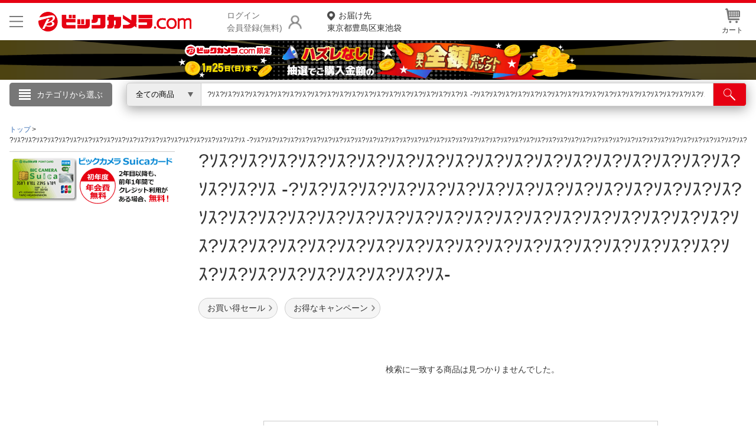

--- FILE ---
content_type: text/html;charset=Windows-31J
request_url: https://www.biccamera.com/bc/category/?q=%EF%BF%BD%EF%BF%BD%EF%BF%BD%EF%BF%BD%EF%BF%BD%EF%BF%BD%EF%BF%BD%EF%BF%BD%EF%BF%BD%EF%BF%BD%EF%BF%BD%EF%BF%BD%EF%BF%BD%EF%BF%BD%EF%BF%BD%EF%BF%BD%EF%BF%BD%EF%BF%BD%EF%BF%BD%EF%BF%BD%EF%BF%BD%20-%EF%BF%BD%EF%BF%BD%EF%BF%BD%EF%BF%BD%EF%BF%BD%EF%BF%BD%EF%BF%BD%EF%BF%BD%EF%BF%BD%EF%BF%BD%EF%BF%BD%EF%BF%BD%EF%BF%BD%EF%BF%BD%EF%BF%BD%EF%BF%BD%EF%BF%BD%EF%BF%BD%EF%BF%BD%EF%BF%BD%EF%BF%BD%EF%BF%BD%EF%BF%BD%EF%BF%BD%EF%BF%BD%EF%BF%BD%EF%BF%BD%EF%BF%BD%EF%BF%BD%EF%BF%BD%EF%BF%BD%EF%BF%BD%EF%BF%BD%EF%BF%BD%EF%BF%BD%EF%BF%BD%EF%BF%BD%EF%BF%BD%EF%BF%BD%EF%BF%BD%EF%BF%BD%EF%BF%BD%EF%BF%BD%EF%BF%BD%EF%BF%BD%EF%BF%BD%EF%BF%BD%EF%BF%BD%EF%BF%BD%EF%BF%BD%EF%BF%BD%EF%BF%BD%EF%BF%BD%EF%BF%BD%EF%BF%BD%EF%BF%BD%EF%BF%BD%EF%BF%BD%EF%BF%BD%EF%BF%BD-&sold_out_tp2=2
body_size: 43092
content:
<!DOCTYPE html>
<html lang="ja">
<head>
<meta charset="Shift_JIS">
<meta name="description" content="「?ｿｽ?ｿｽ?ｿｽ?ｿｽ?ｿｽ?ｿｽ?ｿｽ?ｿｽ?ｿｽ?ｿｽ?ｿｽ?ｿｽ?ｿｽ?ｿｽ?ｿｽ?ｿｽ?ｿｽ?ｿｽ?ｿｽ?ｿｽ?ｿｽ -?ｿｽ?ｿｽ?ｿｽ?ｿｽ?ｿｽ?ｿｽ?ｿｽ?ｿｽ?ｿｽ?ｿｽ?ｿｽ?ｿｽ?ｿｽ?ｿｽ?ｿｽ?ｿｽ?ｿｽ?ｿｽ?ｿｽ?ｿｽ?ｿｽ?ｿｽ?ｿｽ?ｿｽ?ｿｽ?ｿｽ?ｿｽ?ｿｽ?ｿｽ?ｿｽ?ｿｽ?ｿｽ?ｿｽ?ｿｽ?ｿｽ?ｿｽ?ｿｽ?ｿｽ?ｿｽ?ｿｽ?ｿｽ?ｿｽ?ｿｽ?ｿｽ?ｿｽ?ｿｽ?ｿｽ?ｿｽ?ｿｽ?ｿｽ?ｿｽ?ｿｽ?ｿｽ?ｿｽ?ｿｽ?ｿｽ?ｿｽ?ｿｽ?ｿｽ?ｿｽ-」の通販ならビックカメラ.com。1個のお買い物でも送料無料でお届け。人気商品はランキングやレビューをチェック。安心の長期保証サービス。ネットで店舗在庫を確認、お近くの店舗で購入、受け取り申し込みもできます。">
<meta name="keywords" content="">
<meta name="format-detection" content="telephone=no">
<meta http-equiv="X-UA-Compatible" content="IE=edge">
<meta name="robots" content="noindex">
<title>&nbsp;
       「?ｿｽ?ｿｽ?ｿｽ?ｿｽ?ｿｽ?ｿｽ?ｿｽ?ｿｽ?ｿｽ?ｿｽ?ｿｽ?ｿｽ?ｿｽ?ｿｽ?ｿｽ?ｿｽ?ｿｽ?ｿｽ?ｿｽ?ｿｽ?ｿｽ -?ｿｽ?ｿｽ?ｿｽ?ｿｽ?ｿｽ?ｿｽ?ｿｽ?ｿｽ?ｿｽ?ｿｽ?ｿｽ?ｿｽ?ｿｽ?ｿｽ?ｿｽ?ｿｽ?ｿｽ?ｿｽ?ｿｽ?ｿｽ?ｿｽ?ｿｽ?ｿｽ?ｿｽ?ｿｽ?ｿｽ?ｿｽ?ｿｽ?ｿｽ?ｿｽ?ｿｽ?ｿｽ?ｿｽ?ｿｽ?ｿｽ?ｿｽ?ｿｽ?ｿｽ?ｿｽ?ｿｽ?ｿｽ?ｿｽ?ｿｽ?ｿｽ?ｿｽ?ｿｽ?ｿｽ?ｿｽ?ｿｽ?ｿｽ?ｿｽ?ｿｽ?ｿｽ?ｿｽ?ｿｽ?ｿｽ?ｿｽ?ｿｽ?ｿｽ?ｿｽ-」&nbsp;の検索結果&nbsp;通販
            
          &nbsp;|&nbsp;ビックカメラ.com</title>
<link rel="shortcut icon" href="/bc/resources4/common/img/favicon.ico" type="image/x-icon">
<link rel="stylesheet" href="/bc/resources4/common/css/jquery.bxslider.min.css" media="all">
<link rel="stylesheet" href="/bc/resources4/common/css/colorbox.css" media="all">
<link rel="stylesheet" href="/bc/resources4/list/css/local.css" media="all">
<link rel="stylesheet" href="/bc/resources4/list/css/bic.css" media="all">
<link rel="stylesheet" href="/bc/resources4/common/css/slick.css" media="all">
<script type="text/javascript" charset="shift_jis" src="/bc/resources4/common/js/device.js"></script>
<script type="text/javascript" src="/bc/js/disp.js"></script>
<script src="/bc/resources4/common/js/jquery.min.js"></script>
<script src="/bc/resources4/common/js/jquery.easing-1.3.min.js"></script>
<script src="/bc/resources4/common/js/jquery.custom-select.js"></script>
<script src="/bc/resources4/common/js/category_menu_pc.js"></script>
<script src="/bc/resources4/common/js/jquery.bxslider.js"></script>
<script src="/bc/resources4/common/js/jquery.colorbox-min.js"></script>
<script src="/bc/resources4/common/js/common.js"></script>
<script type="text/javascript">
var __rootpath__ = "/bc";
var __resourcepath__ = "/bc/resources4";
</script>
<script type="application/ld+json">
{
  "@context": "http://schema.org",
  "@type": "WebSite",
  "name" : "ビックカメラ",
  "url": "https://www.biccamera.com/",
  "potentialAction": {
    "@type": "SearchAction",
    "target": "https://www.biccamera.com/bc/category/?q={search_term_string}",
    "query-input": "required name=search_term_string"
  }
}
</script>

<link rel="stylesheet" href="/bc/resources4/common/css/base.css" media="all">
  <link rel="stylesheet" href="/bc/resources4/common/css/common.css" media="all">
</head>

<body>
<!-- Start Google Tag Manager -->
       <noscript><iframe src="//www.googletagmanager.com/ns.html?id=GTM-TXP4QL>"
           height="0" width="0" style="display:none;visibility:hidden"></iframe></noscript>
       <script>(function(w,d,s,l,i){w[l]=w[l]||[];w[l].push({'gtm.start':new Date().getTime(),event:'gtm.js'});
           var f=d.getElementsByTagName(s)[0],j=d.createElement(s),dl=l!='dataLayer'?'&l='+l:'';
           j.async=true;j.src='//www.googletagmanager.com/gtm.js?id='+i+dl;f.parentNode.insertBefore(j,f);
           })(window,document,'script','dataLayer','GTM-TXP4QL');</script>
       <!-- END Google Tag Manager -->
    <input type="hidden" name="SHOP_URL_BIC_EC" id="SHOP_URL_BIC_EC" value="https://www.biccamera.com/bc/">
<noscript><div style="border:1px solid #F00;background-color:#FEE;color:#F00;padding:4px;margin:4px 0px">当サイトを正常に閲覧いただくにはJavaScriptを有効にする必要があります。</div>
</noscript>
        <header style="border-bottom: unset">
<div class="bcs_middle bcs_middle_div">
      <div class="bcs_layoutInner">
        <div class="content_wrapper">
        <p class="bcs_btnModal">
            <button class="js-modal-headermenu" aria-label="メニューを開く"></button>
          </p>
        <p class="bc_logo">
          <a href="https://www.biccamera.com/bc/main/">
            <img src="/bc/resources4/common/img/logo.png" alt="ビックカメラ.com" width="500" height="70">
          </a>
        </p>
        <div class="bcs_wrapper-login">
              <p class="bcs_btnLogin">
                <a href="/bc/member/SfrLogin.jsp" rel="nofollow">ログイン<br>会員登録(無料)</a>
              </p>
              <ul class="bcs_dropdown">
                <div class="bcs_loginBox">
                  <div class="bcs_loginBtn">
                    <p><a href="https://www.biccamera.com/bc/member/SfrLogin.jsp" rel="nofollow">ログイン <img src="/bc/resources4/common/img/ico_login.png" alt=""></a></p>
                  </div><!-- loginBtn -->
                  <div class="bcs_registerBtn">
                    <p><a href="https://www.biccamera.com/bc/member/MemMailAddressCheck.jsp" rel="nofollow">新規会員登録</a></p>
                  </div><!-- registerBtn -->
                  <hr style="display:block;height: 1px;border: 0;border-top: 1px solid #cccccc;margin: 1em 0;padding: 0;">
                </div>
                <li><a href="https://www.biccamera.com/bc/member/MemMyPage.jsp" rel="nofollow">会員メニュー</a></li>
                <li><a href="https://www.biccamera.com/bc/member/MemOrderHistory.jsp" rel="nofollow">お買いもの履歴</a></li>
                <li><a href="https://www.biccamera.com/bc/disp/SfrViewHistory.jsp">閲覧履歴</a></li>
                <li><a href="https://www.biccamera.com/bc/member/MemMemberUpdate.jsp" rel="nofollow">会員登録情報の変更</a></li>
                <li><a href="https://www.biccamera.com/bc/member/MemMemberAddrForm.jsp" rel="nofollow">住所録の追加・変更</a></li>
              </ul>
            </div>
            <p class="bcs_delivAddrSelect">
              <a href="/bc/member/SfrTodayDelivAddrSelect.jsp" rel="nofollow">
                <span>お届け先</span>
                東京都豊島区東池袋</a>
            </p>
          <ul class="bcs_contentRight">
            <li id="HeaderCartIcon" data-pulldown="true" data-recalc="true"><a href="/bc/cart/CarViewCart_001.jsp"><img src="/bc/resources4/common/img/ico_head_1.jpg" alt=""><br>カート
            </a>
            </li>
          </ul>
        </div>
      </div><!-- layoutInner -->
    </div><!-- middle -->

    <!-- common/SfrCmnUpper_TopIncludeArea.jsp --><div id="SfrCmnUpper_TopIncludeArea"><style>#SfrCmnUpper_TopIncludeArea{background:#fff;} #SfrCmnUpper_TopIncludeArea img{max-width:100%;/*height:auto;*/}</style>
  <style>.bcs_searchBtn button{ width:95px!important;} header .bcs_bottom {/*height: 40px;padding: 5px 0;background:#eee!important;background: #fff450;*/}header .bcs_bottom .bcs_keySearchBox {box-shadow: 0 0 9px -1px rgba(102,100,100,0.6);}.bcs_inputBox input { margin-top: 0px!important;top: 0px!important;}#SfrCmnUpper_TopIncludeArea figure{height:auto !important;}#SfrCmnUpper_TopIncludeArea img{/*max-width:100%;height:auto;*/object-fit: cover;width: 100%;/*height: auto!important*/ ;max-width: 1920px;}header #SfrCmnUpper_TopIncludeArea figure img{height:revert-layer;} #FreeShipping{position: relative; height: 12px; width: 100%; max-width: 1720px; margin: 0 auto;} #FreeShipping .FStext{color: #e60012; font-size: 14px; font-weight: bold; margin: 0 0 0 98px; position: absolute; top: -12px; left: 0px;} #FreeShipping .FStext .FSannotation{color:#707070; font-weight: normal; font-size: 12px;} #FreeShipping .bictrack{float: left; width: 38px; margin-right: 4px;}</style>
 <div id=""  style="text-align:center;margin:0 0 5px;"><a href="/bc/c/campaign/point_present_lottery/index.jsp?ref=punchout"><figure><img src="/bc/c/images/bn/1920x100/campaign_point_max_all_back_1920x100.png" alt="抽選企画" width="1920" height="100"></figure></a></div></div>
<!-- 20250806  ServletPath  :  /bc/disp/DispListPage001.jsp -->
<!-- // common/SfrCmnUpper_TopIncludeArea.jsp // -->
<div class="bcs_bottom bcs_searchBox">
        <div class="bcs_layoutInner">

          <div class="bcs_categoryBox">
            <div class="bcs_categoryBtn">
              <p class="bcs_btn bcs_btn_floor_map"><a onmouseover="loadCategoryDisp();" onclick="loadCategoryDisp();">カテゴリから選ぶ</a></p>
              <script type="text/javascript">
                         $(window).on('load', function (){
                             loadCategoryDisp();
                         });
                  </script>
              <input type="hidden" id="LOAD_CATEGORY" name="LOAD_CATEGORY" value="" autocomplete="off">
              <div class="bcs_floorMap">
                <div class="bcs_inner">
                  <ul class="bcs_cat">
                  </ul>
                  <ul class="bcs_cat bcs_special">
                  </ul>
                </div><!-- inner -->
              </div><!-- floorMap -->
            </div><!-- categoryBtn -->
          </div><!-- categoryBox -->

          <div class="bcs_keySearchBox">
            <form method="get" name="search_form" action="/bc/category/">
              <div class="bcs_selectBox bcs_selectBox_click">
                <select class="bcs_js_custom_select bcs_js_custom_select_click" name="dispNo" id="dispNo" onchange="sbwRewrit()">
                  <option value="" selected>全ての商品</option>
                      <option value="001150">家電・エアコン・照明</option>
                                  <option value="001153">キッチン家電</option>
                                  <option value="001100">パソコン・周辺機器・PCソフト</option>
                                  <option value="001120">カメラ・カメラレンズ・メモリーカード</option>
                                  <option value="001130">テレビ・レコーダー</option>
                                  <option value="001140">オーディオ・電子ピアノ・カー用品</option>
                                  <option value="001160">ビューティー・健康家電</option>
                                  <option value="001260">時計・スマートウォッチ・スーツケース</option>
                                  <option value="001170">医薬品・日用品・化粧品・ペット</option>
                                  <option value="001280">工具・DIY・防犯・防災・金庫</option>
                                  <option value="001250">スポーツ・自転車・ゴルフ</option>
                                  <option value="001180">電池・インク・メディア</option>
                                  <option value="001190">寝具・ベッド・インテリア</option>
                                  <option value="001210">ゲーム・映画・音楽</option>
                                  <option value="001220">おもちゃ・ホビー・ベビー用品</option>
                                  <option value="001230">電子辞書・電話機・FAX・事務機器</option>
                                  <option value="001235">文房具・書籍</option>
                                  <option value="001240">スマートフォン・スマホアクセサリー</option>
                                  <option value="001270">メガネ・コンタクトレンズ・補聴器</option>
                                  <option value="001300">アウトレット</option>
                                  <option value="001330">アウトドア</option>
                                  <option value="001320">住宅設備・リフォーム</option>
                                  <option value="001290">お酒・飲料・食品ギフト</option>
                                  <option value="001310">キッチン用品</option>
                                  </select>
                    <script type="text/javascript">
                    $('form[name="search_form"]').submit(function() {
                      var no = $('select[name="dispNo"]').val();
                      if(no) {
                        var arr = no.match(/[\d]{3}/g) || [];
                        if(arr.length > 0) {
                          no = arr.join('/') + '/';
                        } else {
                          no = '';
                        }
                      } else {
                        no = '';
                      }
                      $(this).attr('action', '/bc/category/' + no);
                      $('select[name="dispNo"]').prop("disabled", true);
                      $("#q").val($("#q").val().trim().replace(/　/g,' ').replace(/ +/g,' '));
                      return true;
                    });
                    </script>
              </div><!-- selectBox -->
              <div class="bcs_inputBox">
                <input type="search" size="20" name="q" id="q" class="q_click" maxlength="50" value="?ｿｽ?ｿｽ?ｿｽ?ｿｽ?ｿｽ?ｿｽ?ｿｽ?ｿｽ?ｿｽ?ｿｽ?ｿｽ?ｿｽ?ｿｽ?ｿｽ?ｿｽ?ｿｽ?ｿｽ?ｿｽ?ｿｽ?ｿｽ?ｿｽ -?ｿｽ?ｿｽ?ｿｽ?ｿｽ?ｿｽ?ｿｽ?ｿｽ?ｿｽ?ｿｽ?ｿｽ?ｿｽ?ｿｽ?ｿｽ?ｿｽ?ｿｽ?ｿｽ?ｿｽ?ｿｽ?ｿｽ?ｿｽ?ｿｽ?ｿｽ?ｿｽ?ｿｽ?ｿｽ?ｿｽ?ｿｽ?ｿｽ?ｿｽ?ｿｽ?ｿｽ?ｿｽ?ｿｽ?ｿｽ?ｿｽ?ｿｽ?ｿｽ?ｿｽ?ｿｽ?ｿｽ?ｿｽ?ｿｽ?ｿｽ?ｿｽ?ｿｽ?ｿｽ?ｿｽ?ｿｽ?ｿｽ?ｿｽ?ｿｽ?ｿｽ?ｿｽ?ｿｽ?ｿｽ?ｿｽ?ｿｽ?ｿｽ?ｿｽ?ｿｽ-" autocomplete="off" placeholder="キーワードで探す">
                  <input type="hidden" name="sold_out_tp2" value="2" />
                  </div><!-- inputBox -->
              <div class="bcs_searchBtn">
                <button type="submit" id="btnSearch" aria-label="検索"></button>
              </div><!-- searchBtn -->
            </form>
          </div><!-- keySearchBox -->

        </div><!-- layoutInner -->
      </div><!-- bottom -->
      </header>
  <!-- common/SfrCmnUpper_UnderSearchBoxIncludeArea.jsp --><!-- ServletPath  :  /bc/disp/DispListPage001.jsp -->
<!-- // common/SfrCmnUpper_UnderSearchBoxIncludeArea.jsp // -->
<div class="search-backdrop"></div>
<div class="modal-backdrop"></div>
<div class="modal">
  <button class="js-close-modal-headermenu btn-close" aria-label="メニューを閉じる"></button>
  <div class="modal-content">
    <div class="modal-body">
      <div class="content-3-col">
        <div class="col">
          <p class="bcs_title">こんにちは</p>
            <div class="bcs_loginBox">
              <div class="bcs_loginBtn">
                <p><a href="https://www.biccamera.com/bc/member/SfrLogin.jsp" rel="nofollow">ログイン <img src="/bc/resources4/common/img/ico_login.png" alt="" width="17" height="21"></a></p>
              </div><!-- loginBtn -->
              <div class="bcs_registerBtn">
                <p><a href="https://www.biccamera.com/bc/member/MemMailAddressCheck.jsp" rel="nofollow">新規会員登録</a></p>
              </div><!-- registerBtn -->
            </div>
          <ul class="bcs_link">
            <li>
              <a href="https://www.biccamera.com/bc/member/MemMyPage.jsp" rel="nofollow">会員メニュー</a>
            </li>
            <li>
              <a href="https://www.biccamera.com/bc/member/MemOrderHistory.jsp" rel="nofollow">お買いもの履歴</a>
            </li>
            <li>
              <a href="https://www.biccamera.com/bc/disp/SfrViewHistory.jsp">閲覧履歴</a>
            </li>
            <li>
              <a href="https://www.biccamera.com/bc/member/MemWishList.jsp" rel="nofollow">ほしいもの</a>
            </li>
            <li>
              <a href="/bc/c/info/report/list.jsp?ref=toppage" rel="nofollow">お知らせ</a>
            </li>
          </ul>
        </div>
        <div class="col">
          <p class="bcs_title bcs_title_02">商品をさがす</p>
          <ul class="bcs_link">
            <li>
              <a href="https://www.biccamera.com/bc/c/contents/ranking/index.jsp?ref=spheadermenu" rel="nofollow">ランキングからさがす</a>
            </li>
            <li>
              <a href="https://www.biccamera.com/bc/c/contents/sitemap/index.jsp" rel="nofollow">カテゴリ一覧からさがす</a>
            </li>
          </ul>
          <hr>
          <p class="bcs_title bcs_title_02">お客様サポート</p>
          <ul class="bcs_link">
            <li>
              <a href="/bc/c/info/index.jsp" rel="nofollow">ご利用ガイド</a>
            </li>
            <li>
              <a href="https://qa.biccamera.com/?site_domain=default&ref=spheadermenu" rel="nofollow">よくある質問・お問合せ</a>
            </li>
            <li>
              <a href="/bc/c/info/regulation/index.jsp" rel="nofollow">ご利用規約</a>
            </li>
          </ul>
        </div>
        <div class="col">
          <p class="bcs_title bcs_title_02">店舗サービス</p>
          <ul class="bcs_link">
            <li>
              <a href="/bc/c/info/order/shop.jsp?ref=spheadermenu" rel="nofollow">ネット取り置き</a>
            </li>
            <li>
              <a href="/bc/c/info/point/webregist.jsp?ref=spheadermenu" rel="nofollow">ポイントカードWEB登録</a>
            </li>
            <li>
              <a href="https://www.biccamera.co.jp/shopguide/index.html?ref=spheadermenu" rel="nofollow">店舗情報・店舗一覧</a>
            </li>
            <li>
              <a href="/bc/member/SfrBcSpOrderForm.jsp?ref=spheadermenu" rel="nofollow">お取り寄せ品入荷状況照会</a>
            </li>
          </ul>
          <hr>
          <ul class="bcs_link">
            <li>
              <a href="//houjin.biccamera.com/" class="bcs_noArrow" rel="nofollow">法人窓口</a>
            </li>
            <li>
              <a href="https://www.biccamera.co.jp/ir/index.html" class="bcs_noArrow" rel="nofollow">IR情報</a>
            </li>
          </ul>
          <hr>
          <ul class="bcs_link">
            <li>
              <a href="/bc/c/info/report/language.jsp?ref=spheadermenu" rel="nofollow">English / 中文</a>
            </li>
            </ul>
        </div>
      </div>
    </div>
  </div>
</div><!-- 準正常ログインエラーメッセージ START -->
  <section class="bcs_list imp-586 bcs_list_ex imp-1031">
  <div class="bcs_main">
    <!-- breads START -->

    <div itemscope itemtype="http://schema.org/BreadcrumbList" class="bcs_breadcrumb">
        <ul>
            <li itemprop="itemListElement" itemscope itemtype="http://schema.org/ListItem"><a itemprop="item" href="/bc/main/"><span itemprop="name">トップ</span></a><meta itemprop="position" content="1" /></li>
          <li itemprop="itemListElement" itemscope itemtype="http://schema.org/ListItem"><span itemprop="name">?ｿｽ?ｿｽ?ｿｽ?ｿｽ?ｿｽ?ｿｽ?ｿｽ?ｿｽ?ｿｽ?ｿｽ?ｿｽ?ｿｽ?ｿｽ?ｿｽ?ｿｽ?ｿｽ?ｿｽ?ｿｽ?ｿｽ?ｿｽ?ｿｽ -?ｿｽ?ｿｽ?ｿｽ?ｿｽ?ｿｽ?ｿｽ?ｿｽ?ｿｽ?ｿｽ?ｿｽ?ｿｽ?ｿｽ?ｿｽ?ｿｽ?ｿｽ?ｿｽ?ｿｽ?ｿｽ?ｿｽ?ｿｽ?ｿｽ?ｿｽ?ｿｽ?ｿｽ?ｿｽ?ｿｽ?ｿｽ?ｿｽ?ｿｽ?ｿｽ?ｿｽ?ｿｽ?ｿｽ?ｿｽ?ｿｽ?ｿｽ?ｿｽ?ｿｽ?ｿｽ?ｿｽ?ｿｽ?ｿｽ?ｿｽ?ｿｽ?ｿｽ?ｿｽ?ｿｽ?ｿｽ?ｿｽ?ｿｽ?ｿｽ?ｿｽ?ｿｽ?ｿｽ?ｿｽ?ｿｽ?ｿｽ?ｿｽ?ｿｽ?ｿｽ-</span><meta itemprop="position" content="2" /></li>
                    </ul>

        <ul class="socialBtn clearfix">
            <!--  common/socialBtn.html -->
      <!--<li class="gp"><g:plusone size="medium"></g:plusone></li>
      <li class="fb"><div id="fb-root"></div><script src="//connect.facebook.net/ja_JP/all.js#xfbml=1"></script><fb:like href="//www.biccamera.com/" send="false" layout="button_count" width="auto" show_faces="false" font=""></fb:like></li>
      <li class="tw"><a href="//twitter.com/share" class="twitter-share-button" data-count="horizontal" data-lang="ja">Tweet</a><script type="text/javascript" src="//platform.twitter.com/widgets.js"></script></li>
      <li class="mi"><a href="//static.mixi.jp/share.pl" class="mixi-check-button" data-button="button-1" data-url="//www.biccamera.com/">チェック</a><script type="text/javascript" src="//static.mixi.jp/js/share.js"></script></li>-->
<!-- // common/socialBtn.html // -->
</ul>

    </div>

    <!-- breads END -->
    <!-- columns START -->
    <div class="bcs_mainColumn">
        <!-- MAIN-AREA(column) START -->
            <div class="column_inner">
<h1 class="bcs_title_lv1">
<div  >
                                <span class="bcs_dispnm_kw" >
                                ?ｿｽ?ｿｽ?ｿｽ?ｿｽ?ｿｽ?ｿｽ?ｿｽ?ｿｽ?ｿｽ?ｿｽ?ｿｽ?ｿｽ?ｿｽ?ｿｽ?ｿｽ?ｿｽ?ｿｽ?ｿｽ?ｿｽ?ｿｽ?ｿｽ -?ｿｽ?ｿｽ?ｿｽ?ｿｽ?ｿｽ?ｿｽ?ｿｽ?ｿｽ?ｿｽ?ｿｽ?ｿｽ?ｿｽ?ｿｽ?ｿｽ?ｿｽ?ｿｽ?ｿｽ?ｿｽ?ｿｽ?ｿｽ?ｿｽ?ｿｽ?ｿｽ?ｿｽ?ｿｽ?ｿｽ?ｿｽ?ｿｽ?ｿｽ?ｿｽ?ｿｽ?ｿｽ?ｿｽ?ｿｽ?ｿｽ?ｿｽ?ｿｽ?ｿｽ?ｿｽ?ｿｽ?ｿｽ?ｿｽ?ｿｽ?ｿｽ?ｿｽ?ｿｽ?ｿｽ?ｿｽ?ｿｽ?ｿｽ?ｿｽ?ｿｽ?ｿｽ?ｿｽ?ｿｽ?ｿｽ?ｿｽ?ｿｽ?ｿｽ?ｿｽ-　</span>

                                </div>
                        </h1>
                        <!-- disp/SfrDispListPageIncludeArea_008.jsp -->
<!-- disp/SfrDispListPageIncludeArea_008.jsp --><div id="bcs_hashTag" class="bcs_hashTag">
                       <!-- disp/SfrDispListPageIncludeArea_010.jsp -->

<style>
#HT_SALE ul {
    display: -webkit-box;
    display: -ms-flexbox;
    display: flex;
    margin-top: 16px;
    margin-bottom: 6px;
    position: static;
}

#HT_SALE ul li {
    width: auto;
    margin-right: 12px;
    margin-bottom: 10px;
    white-space: nowrap;
}

#HT_SALE ul li a {
    display: block;
    font-size: 14px;
    color: #333;
    background: #f5f5f5;
    padding: 6px 20px 6px 14px;
    border: 1px solid #ccc;
    border-radius: 30px;
    background-image: url(/bc/resources4/common/img/ico_arrow_right1.png);
    background-repeat: no-repeat;
    background-position: right 8px bottom 50%;
    background-size: 6px;
    -webkit-box-sizing: border-box;
    box-sizing: border-box;
}
</style>
<div id="HT_SALE">
			<ul>
				<li><a href="/bc/c/sale/daily/index.jsp?ref=atag">お買い得セール</a></li>
				<li><a href="/bc/c/service/maker_campaign/index.jsp?ref=atag">お得なキャンペーン</a></li>
			</ul>
</div>
<!-- disp/SfrDispListPageIncludeArea_010.jsp --></div>
                     <script type="text/javascript">
                         var goodsNoList = '';
                         var hashTagKeywordDispNo = '';
                         if (goodsNoList) {
                             $.ajaxSetup({beforeSend: function(xhr){
                                 xhr.overrideMimeType("text/html;charset=Shift_JIS");
                               }});
                      $.ajax({
                                 url: '/bc/disp/SfrBcDispListPageHashTag_J.jsp',
                                 data: {GOODS_NO_LIST : goodsNoList, HT : '',HASH_TAG_KEYWORD_DISP_NO : hashTagKeywordDispNo },
                          type: "POST",
                          dataType: 'html',
                          async: true,
                          success : function(data) {
                                   if (data) {
                                     $(".bcs_hashTag").html(data);
                                   }
                                   $(".bcs_hashTag").css('visibility', 'visible');
                                 },
                                 error : function(){
                                   $(".bcs_hashTag").css('visibility', 'visible');
                          }
                      });
                         } else {
                             $(".bcs_hashTag").css('visibility', 'visible');
                         }
                  </script>
                    <!-- disp/SfrDispListPageIncludeArea_009.jsp -->
<!-- disp/SfrDispListPageIncludeArea_009.jsp --><!-- disp/SfrDispListPageIncludeArea_001.jsp -->
<div id="SfrDispListPageIncludeArea_001">
<!-- disp/SfrDispListPageIncludeArea_js_css.jsp -->
<style>
#ListLinkSS .wraptextlink li a.linkhere,
div.filepath li a.linkhere {
  font-weight: bold;
  background: #f0f0f0;
}
</style>
<script>
$(function () {

  
  function getRelevantParams(url) {
    const params = new URL(url, location.origin).searchParams;

    const result = {
      q: params.get("q") || null,
      discount_flg: params.get("discount_flg") || null,
      entr_nm: params.get("entr_nm") || null,  // ★ entr_nm追加
      specs: {}
    };

    for (const [key, value] of params.entries()) {
      if (key.startsWith("spec_")) {
        result.specs[key] = value;
      }
    }
    return result;
  }

  
  function specsMatch(a, b) {
    const aKeys = Object.keys(a);
    const bKeys = Object.keys(b);
    if (aKeys.length !== bKeys.length) return false;
    for (const key of aKeys) {
      if (a[key] !== b[key]) return false;
    }
    return true;
  }

  
  const currentUrl    = new URL(location.href);
  const currentPath   = currentUrl.pathname;
  const currentParams = getRelevantParams(currentUrl);

  
  const hasRelevantParams =
    Object.keys(currentParams.specs).length > 0 ||
    currentParams.q ||
    currentParams.discount_flg ||
    currentParams.entr_nm;

  
  $("#ListLinkSS .wraptextlink li a, #topics_list .filepath li a").each(function () {
    const linkUrl    = new URL(this.href, location.origin);
    const linkPath   = linkUrl.pathname;
    const linkParams = getRelevantParams(linkUrl);

    if (
      currentPath === linkPath &&
      hasRelevantParams &&
      specsMatch(currentParams.specs, linkParams.specs) &&
      currentParams.q === linkParams.q &&
      currentParams.discount_flg === linkParams.discount_flg &&
      currentParams.entr_nm === linkParams.entr_nm   // ★ entr_nm一致判定追加
    ) {
      $(this).addClass("linkhere");
    }
  });

});
</script>

<style type="text/css">

#categoryListBn {text-align:center;}
#categoryListBn img{max-width:100%;}
#categoryListBn .comment{text-align:left;}



section.bcs_list .bcs_mainColumn .goodslist_ttbn
 h2 {
    font-weight:bold;
    font-size: 24px;
    margin: 20px 0;
    padding: 0;
    text-align: left;
    border-bottom: 1px solid #555;
}
.goodslist_ttbn{
    text-align: center;
}
.goodslist_ttbn img{
	width:95%; max-width: 640px; margin-bottom:10px;border:1px solid #ccc;height: auto;
}

.goodslist_ttbn.bundle .comment{
	text-align: left;
	padding: 0 0 10px;
}
.goodslist_ttbn.bundle .comment a{
	text-decoration: underline;
}


#ListLinkSS h2{font-size:20px;}
#ListLinkSS .wraptextlink, .wrapimagelink {
    display: flex;
    flex-wrap: wrap;
}

#ListLinkSS .wraptextlink li {
    margin: 0 8px 0 0;
}

#ListLinkSS .wrapimagelink li {
    margin: 0 8px 8px 0;
    width: 132px;
}

#ListLinkSS .wraptextlink li a {
    font-size: 14px;
    text-align: left;
    padding: 5px 10px;
    border: 1px solid #999;
    color: #777;
    border-radius: 3px;
    text-decoration: none;
}

#ListLinkSS .wrapimagelink li a {
    padding: 8px;
    border: 1px solid #999;
    border-radius: 3px;
    display:block;
}

#ListLinkSS .wrapimagelink img{
    width:100%;
}

#ListLinkSS .textlinkSS{margin-bottom:16px;}
.allaircon{
    padding: 0px 0px 0px 12px;
    background: url(../../../../bc/resources4/common/img/ico_ct.gif) no-repeat left center;
}



#bcs_sortBar {position: relative; overflow: initial !important;}
#bcs_sortBar .bcs_tooltip { background: #356BB3; color: #fff; font-size: 14px; line-height: 24px; min-width: 250px; height: 32px; position: absolute; padding: 5px; text-align: center; opacity: 0; visibility: hidden; top: -37px; left: 185px; -webkit-box-sizing: border-box; box-sizing: border-box; -webkit-transition: opacity .5s; -o-transition: opacity .5s; transition: opacity .5s; } #bcs_sortBar .bcs_tooltip.active { opacity: 1; visibility: visible; } #bcs_sortBar .bcs_tooltip::before { content: ''; position: absolute; top: 32px; left: 20px; border-left: solid transparent 6px; border-right: solid transparent 6px; border-top: solid #356BB3 13px; }



div.filepath p + ul.filepath{margin:10px 0 0; }
div.filepath ul.filepath{display:flex;flex-wrap: wrap; }
div.filepath ul.filepath li{ margin:10px 5px; }
div.filepath ul.filepath li:last-child{border-right:0; white-space: nowrap; display: table-cell;}
div.filepath li a{ font-size:14px;text-align:left;padding:5px 10px;border: 1px solid #777;color: #777;border-radius: 3px;text-decoration:none;}



div.filepath{padding:0px;margin-top:0px;}
.filepath p{font-size:14px}

div.filepath ul.filepath:empty{border-top:0px;border-bottom:0px;}
.filepath .comment{text-align:left;line-height:1.5;margin:0.3em 0;}
section.bcs_list .bcs_mainColumn .bcs_ranking ul li .bcs_txt .bcs_title {
    font-weight: normal;
}
/*
.filepath ul.filepath1 li{float:none;width:100%}
.filepath ul.filepath2 li{float:left;width:50%}
.filepath ul.filepath3 li{float:left;width:33.333333333%}
.filepath ul.filepath4 li{float:left;width:25%}
.filepath ul.filepath5 li{float:left;width:20%}
*/
.CP_block h2{margin: 0 0 10px;border-bottom:1px solid #cecece}
.CP_block{text-align:left}
.CP_block ul li {margin: 12px 0;clear:both}
.CP_block ul li p:first-child{background:#eeeeee;width: 200px;text-align: center;float: left;margin-right: 10px;}
.CP_block ul li p{padding:3px;}
.CP_block_link a { padding: 0 0 0 10px; background: url(/bc/resources4/order/common/img/ico_ct.gif) no-repeat left center;}
.CP_block_link a[target="_blank"] {background: url(/bc/resources4/common/img/ico_blank.png) no-repeat right center;padding: 0 15px 0 0;font-size: 12px;}
.CP_block_extra{font-size:13px;color:#969696;}

#categoryListBn.bn_420x2 img,
#categoryListBn.bn1 img,
#categoryListBn.bn2 img {vertical-align: bottom;width: 49.5%;margin-bottom: 16px;max-width:420px;}

#bcs_recommend_item{margin:16px 0;}
#bcs_recommend_item h2{font-size:20px;margin:0px;}
#bcs_recommend_item ul{display:flex;width:100%;font-size:12px;}
#bcs_recommend_item ul li{width:50%;box-sizing:border-box;}
#bcs_recommend_item ul li:not(:last-child){border-right:1px dotted #ccc;}
#bcs_recommend_item a{display:flex;color:#333;text-decoration:none;padding:8px 16px;}
#bcs_recommend_item a:hover{color:#d51121;}
#bcs_recommend_item .bcs_recommend_img{margin-right:24px;}
#bcs_recommend_item img{width:120px;height:120px;}
#bcs_recommend_item .bcs_recommend_itemName{margin:0 0 16px;}
#bcs_recommend_item .bcs_recommend_item_ranking{text-align:left;}
#bcs_recommend_item .bcs_recommend_item_ranking a{color:#356bb3;display:inline-block;background:url(/bc/resources4/sp/list/img/crown.png) no-repeat left 40%;background-size:12px 12px;}
#bcs_recommend_item .bcs_recommend_item_ranking a:hover{color:#d51121;}

#bcs_recommend_Area{margin:0 0 16px 0;}
#bcs_recommend_Area h2{font-size:20px;margin:0px;}
#bcs_recommend_Area ul{display:flex;width:100%;font-size:12px;}
#bcs_recommend_Area ul li{flex:1;box-sizing:border-box;}
#bcs_recommend_Area ul li:not(:last-child){/*border-right:1px dotted #ccc;*/position:relative;}
#bcs_recommend_Area ul li:after{content: "";border-right: 1px dotted #ccc;position: absolute; top: 56px; right: 0px;width: 1px; height: 154px;box-sizing:border-box;}
#bcs_recommend_Area ul li a{display:block;color:#333;text-align:center;text-decoration:none;padding:16px;}
#bcs_recommend_Area ul li a:hover{color:#d51121;}
#bcs_recommend_Area ul li a h3{height:48px;font-weight:normal;font-size:16px;text-align:left;background:url(/bc/resources4/sp/list/img/crown.png) no-repeat left 16%;background-size:12px 12px;padding-left:16px;/*margin-bottom:16px;*/}
#bcs_recommend_Area ul li a .bcs_recommend_productName{text-align:left;color:#333;font-size:12px;margin-bottom:8px;padding:0 8px 0 0;word-break:break-all;}
/*#bcs_recommend_Area ul li:not(:last-child) a .bcs_recommend_productName{padding-right:16px;}*/
/*#bcs_recommend_Area ul li:not(:last-child) a .bcs_recommend_img{border-right:1px dotted #ccc;}*/
#bcs_recommend_Area img{width:120px;height:120px;margin-bottom:16px;}
#bcs_recommend_Area .bcs_recommend_Area_ranking{text-align:left;}
#bcs_recommend_Area .bcs_recommend_Area_ranking a{color:#356bb3;display:inline-block;background:url(/bc/resources4/sp/list/img/crown.png) no-repeat left 40%;background-size:12px 12px;padding-left:16px;margin-left:16px;}
#bcs_recommend_Area .bcs_recommend_Area_ranking a:hover{color:#d51121;}

.SfrDispListPageIncludeArea_004_filepath ul{margin-bottom:16px;}
.SfrDispListPageIncludeArea_004_filepath li{
    border:1px solid #ccc;
    border-radius: 5px;
    width: auto;
    margin-right: 18px;
    margin-bottom: 0;
    display:inline-block;
    padding:10px;
/*
    height: 43px;
    display: -webkit-box;
    display: -ms-flexbox;
    display: flex;
    -webkit-box-align: center;
    -ms-flex-align: center;
    align-items: center;
    background: #fff;
    min-height: unset !important;
 */
    }
.SfrDispListPageIncludeArea_004_filepath li a{color:#333;display:block;text-decoration:none;}
section.bcs_list .bcs_mainColumn .bcs_ranking ul li .bcs_txt .bcs_title {
    font-weight: normal;
}
.bcs_h2_Area{display:flex;align-items:center;}
.bcs_h2_Area h2{width:calc(100% - 2em)!important;}
.bcs_h2_Area .bcs_feature_moreLink{width:7em;text-align:right;font-size:12px;margin-bottom:8px;}
.bcs_h2_Area .bcs_feature_moreLink a{padding: 0 0 0 10px; background: url(/bc/resources4/common/img/ico_ct.gif) no-repeat left center;}

/*#SfrDispListPageIncludeArea_001 div.filepath {display:none;}*/

.fapp{display:block!important;}
.leadTitle{font-size:25px;margin:10px auto;text-align:center;}
</style>
<script type="text/javascript">








$(function () {
    //create new element
    var newEle = $("<p class="+'bcs_tooltip'+">複数の条件を一括で絞り込みできます</p>");
    $('.bcs_sortBar').append(newEle)

    //active tooltip onload
    setTimeout(function() { 
        $('.bcs_tooltip').each(function(){
            $(this).addClass('active')
        })   
    }, 10);
         
    //remove tooltip set 10s
    setTimeout(function() { 
        $('.bcs_tooltip').removeClass('active');
    }, 10000);
})


$(function(){

$("div#topics_list.filepath a,#SfrDispListPageIncludeArea_004textLink.SfrDispListPageIncludeArea_004_filepath a").each(function(){
	var ulFilePath_Link_Full = $(this).attr("href");
	$(this).attr("data-skip-urlencode", "true");
	if($(this).closest("#SfrDispListPageIncludeArea_001_key").length > 0 || $(this).closest("#SfrDispListPageIncludeArea_004_key").length > 0){var Key_Inc="true";}
	if($(this).closest("#SfrDispListPageIncludeArea_001_cat").length > 0 || $(this).closest("#SfrDispListPageIncludeArea_004_cat").length > 0){var Cat_Inc="true";}
	if(Cat_Inc && ($(this).parent("li").length >0)){var Cat_Inc_li="true";}
	if(Cat_Inc && $(this).parent("p.comment").length >0){var Cat_Inc_p="true";}

if(ulFilePath_Link_Full.indexOf("#")!=-1){
			 var ulFilePath_URL = ulFilePath_Link_Full.split('#');
		      if(ulFilePath_Link_Full.indexOf("?")!=-1){
		      	if(Key_Inc){
		       		$(this).attr("href",ulFilePath_URL[0]+"&kpl"+"#"+ulFilePath_URL[1]);
		       		}else
		      	if(Cat_Inc_li){
		       		$(this).attr("href",ulFilePath_URL[0]+"&cpl"+"#"+ulFilePath_URL[1]);
		       		}else
		      	if(Cat_Inc_p){
		       		$(this).attr("href",ulFilePath_URL[0]+"&crt"+"#"+ulFilePath_URL[1]);
		       	}
		      }
			
		      else
			
		      {
		      	if(Key_Inc){
		       		$(this).attr("href",ulFilePath_URL[0]+"?kpl"+"#"+ulFilePath_URL[1]);
		       		}else
		      	if(Cat_Inc_li){
		       		$(this).attr("href",ulFilePath_URL[0]+"?cpl"+"#"+ulFilePath_URL[1]);
		       		}else
		      	if(Cat_Inc_p){
		       		$(this).attr("href",ulFilePath_URL[0]+"?crt"+"#"+ulFilePath_URL[1]);
		       	}
		      }
			
}

else

{
			
		      if(ulFilePath_Link_Full.indexOf("?")!=-1){
		      	if(Key_Inc){
		      	       $(this).attr("href",ulFilePath_Link_Full+"&kpl");
					}else
		      	if(Cat_Inc_li){
		      	       $(this).attr("href",ulFilePath_Link_Full+"&cpl");
		      	       }else
		      	if(Cat_Inc_p){
		      	       $(this).attr("href",ulFilePath_Link_Full+"&crt");
		      	       }
		      }
			
		      else
			
		      {
		      	if(Key_Inc){
		      	       $(this).attr("href",ulFilePath_Link_Full+"?kpl");
					}else
		      	if(Cat_Inc_li){
		      	       $(this).attr("href",ulFilePath_Link_Full+"?cpl");
		      		}else
		      	if(Cat_Inc_p){
		      	       $(this).attr("href",ulFilePath_Link_Full+"?crt");
		      	       }
		      }
			
}

});




});
</script>
<!-- // disp/SfrDispListPageIncludeArea_js_css.jsp //-->
<!--  disp/inc_invisible_searchkeyword.jsp -->

<!--  // disp/inc_invisible_searchkeyword.jsp  // -->
<!-- disp/i_apple.jsp -->
<script>
$(function () {
	
});
</script>
<script>
$(function () {
	
});
</script>
<!--  // disp/i_apple.jsp //-->
<!-- disp/i_icn.jsp -->
<style>
li.prod_box p img{max-width:100%;height:auto;}
li.prod_box p .bcs_listIcn{margin-bottom:4px;}
/*.pc_cl{clear:left;}*/
.bcs_add_icn_block{text-align:left;}
.bcs_add_icn{display:inline-block;}
.bcs_coupon_il.cpicn{ margin: 0 0 6px 0;line-height: 0;}

.pana_list {background: #04398a;color:#fff;padding: 10px;text-align: center;font-size: 14px;font-weight: bold;}
.pana_number {font-size:16px;}

.bcs_coupon_il img{ width:85px; height:15px;}

/*.bcs_coupon_il .coupon_title_longfree {background:/*#356bb3;*/#777;}*/
/*.bcs_coupon_il .coupon_title_recycle {background:/*#356bb3;*/#777;}*/
</style>
<script>

$(window).on('load', function (){
$("section.bcs_list .bcs_mainColumn .bcs_itemBox .bcs_listItem>ul>li,section.bcs_list .bcs_itemArea .bcs_listItem>ul>li").find(".bcs_maker").before("<div class='bcs_add_icn_block'></div>");

$(function(){
	$('#bcs_item14581105 img[src*="img_noimage.jpg"]').attr('src', '/bc/c/images/detail/2919999002408.jpg');
	$('#bcs_item14581245 img[src*="img_noimage.jpg"]').attr('src', '/bc/c/images/detail/2919999002415.jpg');
	$('#bcs_item12861720 img[src*="img_noimage.jpg"]').attr('src', '/bc/c/images/detail/2919999001418.jpg');
});

$("#bcs_item14818788,#bcs_item14818785,#bcs_item14818782,#bcs_item14818779,#bcs_item14704980,#bcs_item14704979,#bcs_item14704978").append('<p class=\'bcs_listIcn\'><img src=\'/bc/c/images/bn/190x50/surface_newlife_model_190x50.jpg\' width=\'190\' height=\'50\' alt=\'U25 新生活応援モデル\'></p>');

$("#bcs_item14508251,#bcs_item14508252,#bcs_item14508253,#bcs_item14508254").append('<p class=\'bcs_listIcn\'><img src=\'/bc/c/images/bn/190x50/regzasale_20260204_190x50.png\' width=\'190\' height=\'50\' alt=\'REGZA液晶テレビ期間限定セール\'></p>');

$("#bcs_item13996227").append('<p class=\'bcs_listIcn\'><img src=\'/bc/c/images/bn/190x50/regza_laserprojector_sale_190x50.jpg\' width=\'190\' height=\'50\' alt=\'REGZAプロジェクター期間限定セール\'></p>');

$("#bcs_item14570604,#bcs_item10417917,#bcs_item14570602").append('<p class=\'bcs_listIcn\'><img src=\'/bc/c/images/bn/190x50/okaidoku_goods_kikan_190x50.png\' width=\'190\' height=\'50\' alt=\'期間限定特別価格\'></p>');

$("#bcs_item14218110,#bcs_item14218109,#bcs_item13228016").append('<p class=\'bcs_listIcn\'><img src=\'/bc/c/images/icn/guarantee_220x40.png\' width=\'93\' height=\'16\' alt=\'無料長期保証つき\'></p>');

$("#bcs_item14710063,#bcs_item14710064,#bcs_item14710065,#bcs_item14710066,#bcs_item14710067,#bcs_item14710068,#bcs_item14710069,#bcs_item14710070,#bcs_item14710071,#bcs_item14710072,#bcs_item14710073,#bcs_item14710074,#bcs_item14710075,#bcs_item14710076,#bcs_item14710077,#bcs_item14710078,#bcs_item14739188,#bcs_item14739189,#bcs_item14739190,#bcs_item14739191,#bcs_item14739192,#bcs_item14739193,#bcs_item14739194,#bcs_item14739195,#bcs_item14739196,#bcs_item14739197,#bcs_item14739198,#bcs_item14739199,#bcs_item14739200,#bcs_item14739201,#bcs_item14739202,#bcs_item14739203,#bcs_item14739204,#bcs_item14739205,#bcs_item14739206,#bcs_item14739207,#bcs_item14739208,#bcs_item14739209,#bcs_item14739210,#bcs_item14739211,#bcs_item14739212,#bcs_item14739213,#bcs_item14739214,#bcs_item14739215,#bcs_item14739216,#bcs_item14739217,#bcs_item14739218,#bcs_item14739219,#bcs_item7589955,#bcs_item7589956,#bcs_item7589959,#bcs_item7589960,#bcs_item7717053,#bcs_item7717054,#bcs_item7717055,#bcs_item7717056,#bcs_item10871074,#bcs_item10871076,#bcs_item10871078,#bcs_item10871080,#bcs_item12394471,#bcs_item12394475,#bcs_item12394479,#bcs_item12394483").append('<p class=\'bcs_listIcn\'><img src=\'/bc/c/images/bn/190x50/newlife2026_set_5years_190x50.png\' width=\'190\' height=\'50\' alt=\'オンラインセール\'></p>');

$("#bcs_item13424624,#bcs_item12233675,#bcs_item13425826,#bcs_item14344509,#bcs_item12233676,#bcs_item14344508,#bcs_item14344511,#bcs_item14344510,#bcs_item14344512,#bcs_item14344515").append('<p class=\'bcs_listIcn\'><img src=\'/bc/c/images/bn/190x50/sony_inzone_2512_190x50.png\' width=\'190\' height=\'50\' alt=\'INZONEダイナミックプライシング\'></p>');

$("#bcs_item13991797,#bcs_item13392599,#bcs_item14102287,#bcs_item13283238,#bcs_item9756206,#bcs_item11773230,#bcs_item9756205,#bcs_item9911455,#bcs_item14330113,#bcs_item14512448,#bcs_item5815816,#bcs_item11598100,#bcs_item14378729,#bcs_item9687590,#bcs_item14343277,#bcs_item12252852,#bcs_item9737707,#bcs_item9956836,#bcs_item8982627,#bcs_item8805946,#bcs_item9379898,#bcs_item11224093,#bcs_item11767813,#bcs_item14555647,#bcs_item14555648,#bcs_item14555649,#bcs_item9235301,#bcs_item14555646,#bcs_item13550790,#bcs_item12602232,#bcs_item13587061,#bcs_item11427107,#bcs_item12978012,#bcs_item13307497,#bcs_item12072754,#bcs_item14283976,#bcs_item14318659,#bcs_item6995416,#bcs_item13234549,#bcs_item9926929,#bcs_item10311635,#bcs_item13305735,#bcs_item10535964,#bcs_item12505630,#bcs_item12626124,#bcs_item9463921,#bcs_item6007400,#bcs_item6007399,#bcs_item12810943,#bcs_item13766145,#bcs_item13766144,#bcs_item9755522,#bcs_item14809216,#bcs_item14809215,#bcs_item14809214,#bcs_item13360706,#bcs_item13360157,#bcs_item13360156,#bcs_item12628890,#bcs_item9638853").append('<p class=\'bcs_listIcn\'><img src=\'/bc/c/images/bn/190x50/onlinesale_260122_190x50.png\' width=\'190\' height=\'50\' alt=\'オンラインセール\'></p>');

$("#bcs_item14542205,#bcs_item14542204,#bcs_item14542203,#bcs_item14542200,#bcs_item14542199,#bcs_item13760761,#bcs_item13507282").append('<p class=\'bcs_listIcn\'><img src=\'/bc/c/images/bn/190x50/fmv_spring_cp_20260409_190x50.png\' width=\'190\' height=\'50\' alt=\'富士通キャッシュバック	\'></p>');

$("#bcs_item14794013,#bcs_item14794012,#bcs_item14750082,#bcs_item14750080,#bcs_item14742609,#bcs_item14742608,#bcs_item14742607,#bcs_item14668175,#bcs_item14668173,#bcs_item14668171,#bcs_item14616392,#bcs_item14616390,#bcs_item14590243,#bcs_item14590241,#bcs_item14488999,#bcs_item14488996,#bcs_item14024704,#bcs_item14024702,#bcs_item13890651,#bcs_item13890649,#bcs_item13890647,#bcs_item13890621,#bcs_item13890650,#bcs_item14488998,#bcs_item14024703,#bcs_item13890648,#bcs_item14658399,#bcs_item14024701,#bcs_item14524947,#bcs_item14668176,#bcs_item14668174,#bcs_item14616393,#bcs_item14616391,#bcs_item14590244,#bcs_item14590242,#bcs_item14488997,#bcs_item14726956,#bcs_item14726955,#bcs_item14668172,#bcs_item14750083,#bcs_item14750081,#bcs_item14742610,#bcs_item14726958,#bcs_item14726957,#bcs_item14658400,#bcs_item14703975").append('<p class=\'bcs_listIcn\'><img src=\'/bc/c/images/bn/190x50/mobile_battery_jyunkotai_190x50.png\' width=\'190\' height=\'50\' alt=\'モバイルバッテリー準固体\'></p>');

$("#bcs_item14353650,#bcs_item14353648,#bcs_item14668166,#bcs_item10349308,#bcs_item14030413,#bcs_item14030412,#bcs_item14702219,#bcs_item14219112,#bcs_item14219114,#bcs_item14445431,#bcs_item14219116,#bcs_item14761915,#bcs_item14761917,#bcs_item14219115,#bcs_item14668169,#bcs_item14668167,#bcs_item14761919,#bcs_item14528298,#bcs_item10349309,#bcs_item14219117,#bcs_item14219113,#bcs_item14030411,#bcs_item14528297,#bcs_item14353651,#bcs_item14030414,#bcs_item14668165,#bcs_item14445432,#bcs_item14353649,#bcs_item14702218,#bcs_item14668170,#bcs_item14761920,#bcs_item14761918,#bcs_item14761916,#bcs_item14668168,#bcs_item14668164,#bcs_item14668163").append('<p class=\'bcs_listIcn\'><img src=\'/bc/c/images/bn/190x50/mobile_battery_linsante_190x50.png\' width=\'190\' height=\'50\' alt=\'モバイルバッテリーリン酸鉄\'></p>');

$("#bcs_item13905198,#bcs_item13905199").append('<p class=\'bcs_listIcn\'><img src=\'/bc/c/images/bn/190x50/mobile_battery_na_190x50.png\' width=\'190\' height=\'50\' alt=\'モバイルバッテリーナトリウムイオン電池\'></p>');

$("#bcs_item13994040,#bcs_item13994041,#bcs_item13994042,#bcs_item13994045,#bcs_item13994046,#bcs_item14368013,#bcs_item14368014,#bcs_item14368015,#bcs_item14368016,#bcs_item14368017,#bcs_item14368018,#bcs_item14368019,#bcs_item14368020,#bcs_item14368021,#bcs_item14368022,#bcs_item14368023,#bcs_item14368024,#bcs_item14368025,#bcs_item14368026,#bcs_item14368027,#bcs_item13706180,#bcs_item13706181,#bcs_item13709802,#bcs_item13714225,#bcs_item13709803,#bcs_item13709804,#bcs_item13709805,#bcs_item13709806,#bcs_item13709813,#bcs_item13721941,#bcs_item13709814,#bcs_item13706243,#bcs_item13706244,#bcs_item13706245,#bcs_item13706246,#bcs_item13709815,#bcs_item13709816,#bcs_item13709817,#bcs_item13709818,#bcs_item13709819,#bcs_item13709820,#bcs_item13709821,#bcs_item13706250,#bcs_item13706251,#bcs_item13706252,#bcs_item13706253,#bcs_item13706254,#bcs_item13706255,#bcs_item13706256,#bcs_item13706257,#bcs_item13706258,#bcs_item13988393,#bcs_item13988394,#bcs_item13988395,#bcs_item14732289,#bcs_item14732290,#bcs_item14732291,#bcs_item14732292,#bcs_item14732293,#bcs_item14732294,#bcs_item14732295,#bcs_item14732296,#bcs_item14732297,#bcs_item14732328,#bcs_item14732329,#bcs_item14732330,#bcs_item14732342,#bcs_item14732343,#bcs_item14732344,#bcs_item14732345,#bcs_item14732346,#bcs_item14732347,#bcs_item14732348,#bcs_item14732413,#bcs_item14732414,#bcs_item14732415,#bcs_item14732416,#bcs_item14732417,#bcs_item14732352,#bcs_item14732353,#bcs_item14732354,#bcs_item14732355,#bcs_item14732356,#bcs_item14732357,#bcs_item14732418,#bcs_item8437864,#bcs_item11836030,#bcs_item11836031,#bcs_item11836032,#bcs_item11836033,#bcs_item11836034,#bcs_item11836035,#bcs_item11836036,#bcs_item11836037,#bcs_item13929054,#bcs_item13929055,#bcs_item13709496,#bcs_item13709497,#bcs_item13709498,#bcs_item13709499,#bcs_item13709500,#bcs_item13709501,#bcs_item12926280,#bcs_item12926281,#bcs_item13115612,#bcs_item13115613,#bcs_item13115614,#bcs_item13115615,#bcs_item13115616,#bcs_item13115617,#bcs_item13115618,#bcs_item13115619,#bcs_item13115620,#bcs_item13115621,#bcs_item13115622,#bcs_item13115623,#bcs_item13115624,#bcs_item13115625,#bcs_item13734417,#bcs_item13734418,#bcs_item13734419,#bcs_item13734420,#bcs_item13734421,#bcs_item13692126,#bcs_item13692127,#bcs_item13692128,#bcs_item13734454,#bcs_item13734455,#bcs_item13734456,#bcs_item13749929,#bcs_item13749930,#bcs_item13749931,#bcs_item14759417,#bcs_item14759418,#bcs_item14759419,#bcs_item14759420,#bcs_item14759421,#bcs_item14759422,#bcs_item14759423,#bcs_item14759424,#bcs_item14759470,#bcs_item14759471,#bcs_item14759472,#bcs_item14759473,#bcs_item14759474,#bcs_item14759475,#bcs_item14759505,#bcs_item14759506,#bcs_item14759507,#bcs_item13734466,#bcs_item13734467,#bcs_item13734468,#bcs_item12275096,#bcs_item12275097,#bcs_item12275098,#bcs_item12275099,#bcs_item12275100,#bcs_item12275101,#bcs_item12275102,#bcs_item14358460,#bcs_item14358461,#bcs_item14358462,#bcs_item14358463,#bcs_item14358464,#bcs_item14358465,#bcs_item14358466,#bcs_item14358467,#bcs_item14358468,#bcs_item14358469,#bcs_item14358470,#bcs_item14358471,#bcs_item14358472,#bcs_item14358473,#bcs_item14358474,#bcs_item14358475,#bcs_item14358476,#bcs_item14358477,#bcs_item14358478,#bcs_item14358479,#bcs_item14358480,#bcs_item14358481,#bcs_item14358482,#bcs_item14358483,#bcs_item14358484,#bcs_item14358485,#bcs_item14358486,#bcs_item14358487,#bcs_item14358488,#bcs_item14358489,#bcs_item14369736,#bcs_item14369737,#bcs_item14369738,#bcs_item14369739,#bcs_item14369740,#bcs_item14369741,#bcs_item14369742,#bcs_item14369743,#bcs_item14317662,#bcs_item14317663,#bcs_item14317665,#bcs_item14317666,#bcs_item14317667,#bcs_item14317668,#bcs_item14317670,#bcs_item14317671,#bcs_item14317672,#bcs_item14317673,#bcs_item14317674,#bcs_item14317675,#bcs_item14317676,#bcs_item14317677,#bcs_item14317678,#bcs_item14317679,#bcs_item14317680,#bcs_item14317681,#bcs_item14317682,#bcs_item14317683,#bcs_item14317684,#bcs_item14317848,#bcs_item14317849,#bcs_item14317850,#bcs_item14317851,#bcs_item14317852,#bcs_item14317853,#bcs_item14317854,#bcs_item14317855,#bcs_item14317856,#bcs_item14317857").append('<p class=\'bcs_listIcn\'><img src=\'/bc/c/images/bn/190x50/bicycle_pointup_260215_190x50.png\' width=\'190\' height=\'50\' alt=\'当社指定自転車購入で5％ポイントアップ\'></p>');

$("#bcs_item14725627,#bcs_item14725626,#bcs_item14700269,#bcs_item14700268,#bcs_item14700267,#bcs_item14700266,#bcs_item14700257,#bcs_item14700256,#bcs_item14700255,#bcs_item14700254,#bcs_item14663163,#bcs_item14663162,#bcs_item14663161,#bcs_item14663160,#bcs_item14542237,#bcs_item14542236,#bcs_item14542235,#bcs_item14542234,#bcs_item14542233,#bcs_item14542232,#bcs_item14542231,#bcs_item14542230,#bcs_item14542229,#bcs_item14542228,#bcs_item14542227,#bcs_item14542226,#bcs_item14542225,#bcs_item14542224,#bcs_item14542223,#bcs_item14542207,#bcs_item14542206,#bcs_item14542202,#bcs_item14542201,#bcs_item14511132,#bcs_item14489269,#bcs_item14489268,#bcs_item14489267,#bcs_item14489266,#bcs_item14321849,#bcs_item14204030,#bcs_item14204029,#bcs_item14204026,#bcs_item14204025,#bcs_item14204022,#bcs_item14204021,#bcs_item14204018,#bcs_item14204017,#bcs_item14074108,#bcs_item14074105,#bcs_item14074104,#bcs_item14058967,#bcs_item14058960,#bcs_item13919793,#bcs_item13919792,#bcs_item13760757,#bcs_item13760756,#bcs_item13760755,#bcs_item13568598,#bcs_item13557699,#bcs_item13557693,#bcs_item13364063,#bcs_item12444755,#bcs_item12444754,#bcs_item12444753,#bcs_item12443911,#bcs_item14700273,#bcs_item14700272,#bcs_item14700271,#bcs_item14700270,#bcs_item14663192,#bcs_item14663191,#bcs_item14663190,#bcs_item14663164,#bcs_item14561641,#bcs_item14561640,#bcs_item14561639,#bcs_item14561638,#bcs_item14542238,#bcs_item14498683,#bcs_item14498682,#bcs_item14489271,#bcs_item14489270,#bcs_item14431902,#bcs_item14431901,#bcs_item14204028,#bcs_item14204027,#bcs_item14204024,#bcs_item14204023,#bcs_item14204020,#bcs_item14204019,#bcs_item14204016,#bcs_item14204015,#bcs_item13919795,#bcs_item13919794,#bcs_item13722561,#bcs_item13722560,#bcs_item13722559,#bcs_item13722558,#bcs_item12444757,#bcs_item12444756,#bcs_item12443913,#bcs_item12443912").append('<p class=\'bcs_listIcn\'><img src=\'/bc/c/images/bn/190x50/u25_pointpresent_cp_2412_190x50.png\' width=\'190\' height=\'50\' alt=\'U25応援キャンペーン\'></p>');

$("#bcs_item14030062,#bcs_item14030063").append('<div class=\'bcs_dispIcn_area\'><p style=\'background-color:#19448e;color:#ffffff;font-weight:bold;text-align:center;padding:5px 0;\'>1/9～1/25まで<br>クーポン利用で 5,000円引き</p></div>');

$("#bcs_item13421518,#bcs_item13421517,#bcs_item13421516,#bcs_item13421515,#bcs_item13421514,#bcs_item13421513,#bcs_item13421512,#bcs_item13421511,#bcs_item13421510,#bcs_item13421509,#bcs_item13421508,#bcs_item13421507").append('<p class=\'bcs_listIcn\'><img src=\'/bc/c/images/bn/190x50/okaidoku_goods_zaiko_190x50.png\' width=\'190\' height=\'50\' alt=\'特別価格\'></p>');

$("#bcs_item14570246,#bcs_item14570245,#bcs_item14500746,#bcs_item14317012,#bcs_item13727437,#bcs_item13727436,#bcs_item13727435,#bcs_item13727434,#bcs_item12965993,#bcs_item12965992,#bcs_item12906024,#bcs_item12906023,#bcs_item12108334,#bcs_item12108333,#bcs_item11297925,#bcs_item9278904,#bcs_item7107998").append('<p class=\'bcs_listIcn\'><img src=\'/bc/c/images/bn/190x50/iodata_gigacrysta_2000_190x50.png\' width=\'190\' height=\'50\' alt=\'えらべるPay 2000円分対象機種\'></p>');

$("#bcs_item14590405,#bcs_item14590404,#bcs_item14323044,#bcs_item14323043,#bcs_item14095152,#bcs_item14095151,#bcs_item13427471,#bcs_item11414237").append('<p class=\'bcs_listIcn\'><img src=\'/bc/c/images/bn/190x50/iodata_gigacrysta_5000_190x50.png\' width=\'190\' height=\'50\' alt=\'えらべるPay 5000円分対象機種\'></p>');

$("#bcs_item13446184,#bcs_item6664051,#bcs_item13446168,#bcs_item8597649,#bcs_item8560957,#bcs_item8560981,#bcs_item14218539,#bcs_item13446167,#bcs_item6664052,#bcs_item13446169,#bcs_item13446185,#bcs_item13446186").append('<p class=\'bcs_listIcn\'><img src=\'/bc/c/images/bn/190x50/epson_cashback_cp_20260214_190x50.png\' width=\'190\' height=\'50\' alt=\'エプソン キャッシュバックキャンペーン\'></p>');

$("#bcs_item14537457,#bcs_item14537196,#bcs_item14537194,#bcs_item14537195,#bcs_item14537193,#bcs_item14537192,#bcs_item14537191").append('<p class=\'bcs_listIcn\'><img src=\'/bc/c/images/bn/190x50/mairu_2509_190x50.jpg\' width=\'190\' height=\'50\' alt=\'キヤノン枚ルキャンペーン\'></p>');

$("#bcs_item13965158,#bcs_item13965157,#bcs_item13965156,#bcs_item13965155").append('<p class=\'bcs_listIcn\'><img src=\'/bc/c/images/bn/190x50/bicfire_190x50.png\' width=\'190\' height=\'50\' alt=\'ビックファイヤー\'></p>');

$("#bcs_item10844888").append('<p class=\'bcs_listIcn\'><img src=\'/bc/c/images/bn/190x50/okaidoku_goods_zaiko_190x50.png\' width=\'190\' height=\'50\' alt=\'在庫限り特別価格\'></p>');

$("#bcs_item10725675,#bcs_item10725674,#bcs_item8873480,#bcs_item8873370").append('<p class=\'bcs_listIcn\'><img src=\'/bc/c/images/bn/190x50/okaidoku_goods_zaiko_190x50.png\' width=\'190\' height=\'50\' alt=\'期間限定 在庫限り\'></p>');

$("#bcs_item10725673").append('<p class=\'bcs_listIcn\'><img src=\'/bc/c/images/bn/190x50/okaidoku_goods_zaiko_190x50.png\' width=\'190\' height=\'50\' alt=\'在庫限り特別価格\'></p>');

$("#bcs_item13644310").append('<p class=\'bcs_listIcn\'><img src=\'/bc/c/images/icn/icon_recycle60000_220x40.png\' width=\'93\' height=\'16\' alt=\'下取り60000円引き\'></p>');

$("#bcs_item14723269,#bcs_item14723268,#bcs_item14723267,#bcs_item14723266,#bcs_item14723265,#bcs_item14723264,#bcs_item14723263,#bcs_item14723262,#bcs_item13957119,#bcs_item13957118,#bcs_item13957117,#bcs_item13957116,#bcs_item13957115,#bcs_item13957114,#bcs_item13812522,#bcs_item13812521,#bcs_item13812520,#bcs_item13812519,#bcs_item13812518,#bcs_item13812517,#bcs_item13812516,#bcs_item13812515,#bcs_item12749732,#bcs_item12749731,#bcs_item12749729,#bcs_item11167028,#bcs_item11167026,#bcs_item11167025,#bcs_item11167024,#bcs_item14627234,#bcs_item14627233,#bcs_item14627232,#bcs_item14627231,#bcs_item14627230,#bcs_item14627229,#bcs_item14627228,#bcs_item14627227,#bcs_item13680903,#bcs_item13680902,#bcs_item14198532,#bcs_item14198531,#bcs_item14198530,#bcs_item14198529,#bcs_item14085480,#bcs_item14085479,#bcs_item14085478,#bcs_item14085477,#bcs_item14085475,#bcs_item14025806,#bcs_item14009886,#bcs_item14009885,#bcs_item14009882,#bcs_item13714613").append('<p class=\'bcs_listIcn\'><img src=\'/bc/c/images/icn/icon_recycle3000_220x40.png\' width=\'93\' height=\'16\' alt=\'下取り3000円引き\'></p>');

$("#bcs_item14676641,#bcs_item14676640,#bcs_item14676639,#bcs_item14676638,#bcs_item14676637,#bcs_item14676636,#bcs_item14676635,#bcs_item14676634,#bcs_item14475254,#bcs_item14475253,#bcs_item14475252,#bcs_item14475251,#bcs_item14475250,#bcs_item14475249,#bcs_item14475248,#bcs_item14447717,#bcs_item14447716,#bcs_item14447715,#bcs_item14280674,#bcs_item14280673,#bcs_item14280672,#bcs_item14280671,#bcs_item14280670,#bcs_item14280669,#bcs_item13949375,#bcs_item13949374,#bcs_item13949373,#bcs_item13949372,#bcs_item13949371,#bcs_item13949370,#bcs_item13949369,#bcs_item13949368,#bcs_item13838510,#bcs_item13838509,#bcs_item13838508,#bcs_item13838507,#bcs_item13838506,#bcs_item13838505,#bcs_item13783291,#bcs_item13783290,#bcs_item13783289,#bcs_item13783288,#bcs_item13783287,#bcs_item13783286,#bcs_item13783285,#bcs_item13783284,#bcs_item13668408,#bcs_item13668407,#bcs_item13668406,#bcs_item13668398,#bcs_item13668397,#bcs_item13668396,#bcs_item13668395,#bcs_item13668394,#bcs_item13399868,#bcs_item13399867,#bcs_item13399866,#bcs_item13399865,#bcs_item13399864,#bcs_item13399863,#bcs_item13399862,#bcs_item13171196,#bcs_item13171193,#bcs_item12628887,#bcs_item12628884,#bcs_item12620404,#bcs_item12620403,#bcs_item12620402,#bcs_item12620401,#bcs_item12620400,#bcs_item12525940,#bcs_item12525939,#bcs_item12525938,#bcs_item12525937,#bcs_item10981967,#bcs_item10981966,#bcs_item10981965,#bcs_item14592718,#bcs_item14592717,#bcs_item14592716,#bcs_item14586999,#bcs_item14586998,#bcs_item14102288,#bcs_item13782650,#bcs_item13782649,#bcs_item13781168,#bcs_item13781167,#bcs_item13781166,#bcs_item13781165,#bcs_item13781164,#bcs_item13781163,#bcs_item13781162,#bcs_item13781161,#bcs_item13760579,#bcs_item13760578,#bcs_item13760577,#bcs_item13760576,#bcs_item13760575,#bcs_item13760574,#bcs_item13760573,#bcs_item13760572,#bcs_item13644452,#bcs_item13644451,#bcs_item13644450,#bcs_item13644449,#bcs_item14566143,#bcs_item14566142,#bcs_item14566141,#bcs_item14566140,#bcs_item14519592,#bcs_item14519591,#bcs_item14354840,#bcs_item14354839,#bcs_item14240778,#bcs_item14240777,#bcs_item14203511,#bcs_item14203510,#bcs_item14141183,#bcs_item14141182,#bcs_item14141181,#bcs_item14141178,#bcs_item14141177,#bcs_item14141176,#bcs_item14025819,#bcs_item14025805,#bcs_item14025804,#bcs_item14025803,#bcs_item14025802,#bcs_item14025801,#bcs_item14009884,#bcs_item14009883,#bcs_item14087834,#bcs_item14069494,#bcs_item13124284,#bcs_item12874044,#bcs_item12874043,#bcs_item12874042").append('<p class=\'bcs_listIcn\'><img src=\'/bc/c/images/icn/icon_recycle5000_220x40.png\' width=\'93\' height=\'16\' alt=\'下取り5000円引き\'></p>');

$("#bcs_item14502074,#bcs_item14502073,#bcs_item14502072,#bcs_item14502071,#bcs_item14502070,#bcs_item14502069,#bcs_item14502068,#bcs_item14502067,#bcs_item14502066,#bcs_item14502065,#bcs_item14502064,#bcs_item14502063,#bcs_item14502062,#bcs_item14502061,#bcs_item14502060,#bcs_item14502059,#bcs_item14502058,#bcs_item14502057,#bcs_item14502056,#bcs_item14502055,#bcs_item14502054,#bcs_item14502053,#bcs_item14502052,#bcs_item14502051,#bcs_item14502050,#bcs_item14502049,#bcs_item14502048,#bcs_item14502047,#bcs_item14501102,#bcs_item14501101,#bcs_item14501100,#bcs_item14501099,#bcs_item14501098,#bcs_item14501097,#bcs_item14501096,#bcs_item14501095,#bcs_item14501094,#bcs_item14501093,#bcs_item14475247,#bcs_item14475246,#bcs_item14475245,#bcs_item14475244,#bcs_item14475243,#bcs_item14475242,#bcs_item14475241,#bcs_item14475240,#bcs_item14475239,#bcs_item14475238,#bcs_item14475237,#bcs_item14475236,#bcs_item14475235,#bcs_item14475234,#bcs_item14475233,#bcs_item14475232,#bcs_item14475231,#bcs_item14475230,#bcs_item14475229,#bcs_item14475228,#bcs_item14475227,#bcs_item14475226,#bcs_item14475225,#bcs_item14475224,#bcs_item14475223,#bcs_item14475222,#bcs_item14475221,#bcs_item14475220,#bcs_item14475219,#bcs_item14475218,#bcs_item14447714,#bcs_item14447713,#bcs_item14447712,#bcs_item14447711,#bcs_item14447710,#bcs_item14447709,#bcs_item14280668,#bcs_item14280667,#bcs_item14280666,#bcs_item14280665,#bcs_item14280664,#bcs_item14280663,#bcs_item14280662,#bcs_item13522544,#bcs_item13522543,#bcs_item13522542,#bcs_item13522541,#bcs_item13522540,#bcs_item13522539,#bcs_item13522538,#bcs_item13522537,#bcs_item13522536,#bcs_item13522534,#bcs_item13522533,#bcs_item13522532,#bcs_item13522531,#bcs_item13522530,#bcs_item13522529,#bcs_item13522528,#bcs_item13522527,#bcs_item13434862,#bcs_item13434860,#bcs_item13434858,#bcs_item13434856,#bcs_item13434854,#bcs_item13434852,#bcs_item13434850,#bcs_item13434848,#bcs_item13434846,#bcs_item13434844,#bcs_item13432602,#bcs_item13432601,#bcs_item13432600,#bcs_item13432599,#bcs_item13432598,#bcs_item13432597,#bcs_item13432596,#bcs_item13432560,#bcs_item13432559,#bcs_item13432558,#bcs_item13432557,#bcs_item13432556,#bcs_item13432555,#bcs_item13432554,#bcs_item13432553,#bcs_item13432552,#bcs_item13432551,#bcs_item13432550,#bcs_item13432549,#bcs_item13432548,#bcs_item13432547,#bcs_item13432546,#bcs_item13432545,#bcs_item13432544,#bcs_item13432543,#bcs_item13432542,#bcs_item13432541,#bcs_item13432540,#bcs_item13399886,#bcs_item13399885,#bcs_item13399884,#bcs_item13399883,#bcs_item13399882,#bcs_item13399881,#bcs_item13399880,#bcs_item13399879,#bcs_item13399878,#bcs_item13399877,#bcs_item13399876,#bcs_item13399875,#bcs_item13399874,#bcs_item13399873,#bcs_item13399872,#bcs_item13399871,#bcs_item13399870,#bcs_item13399869,#bcs_item13399861,#bcs_item13399860,#bcs_item13399859,#bcs_item13399858,#bcs_item13399857,#bcs_item13399856,#bcs_item13399855,#bcs_item13399854,#bcs_item13399853,#bcs_item13399852,#bcs_item13399851,#bcs_item13399850,#bcs_item13332332,#bcs_item13332331,#bcs_item13332330,#bcs_item13332329,#bcs_item13332328,#bcs_item13332327,#bcs_item13332326,#bcs_item13332325,#bcs_item13332324,#bcs_item13307013,#bcs_item13307012,#bcs_item13307011,#bcs_item13307010,#bcs_item13307009,#bcs_item13307008,#bcs_item13171188,#bcs_item13171187,#bcs_item13171186,#bcs_item12596423,#bcs_item12596421,#bcs_item12596420,#bcs_item12596418,#bcs_item12596410,#bcs_item12181204,#bcs_item12181203,#bcs_item12181199,#bcs_item12181198,#bcs_item12181177,#bcs_item12181174,#bcs_item12181173,#bcs_item12181172,#bcs_item12181171,#bcs_item12181170,#bcs_item12181169,#bcs_item12181168,#bcs_item12181166,#bcs_item12181165,#bcs_item12181164,#bcs_item12181163,#bcs_item12181162,#bcs_item12181161,#bcs_item12181160,#bcs_item12181159,#bcs_item12181158,#bcs_item12181157,#bcs_item12032929,#bcs_item12032926,#bcs_item12032924,#bcs_item12032919,#bcs_item12032918,#bcs_item12032917,#bcs_item12032916,#bcs_item11732536,#bcs_item10804385,#bcs_item10804384,#bcs_item10804381,#bcs_item10804255,#bcs_item10804253,#bcs_item10804251,#bcs_item10804249,#bcs_item10629866,#bcs_item10629865,#bcs_item10629864,#bcs_item10629863,#bcs_item10629862,#bcs_item10629861,#bcs_item14319488,#bcs_item14319487,#bcs_item14319486,#bcs_item14319485,#bcs_item14102287,#bcs_item13954800,#bcs_item13954799,#bcs_item13954798,#bcs_item13954797,#bcs_item13954795,#bcs_item13895863,#bcs_item13895862,#bcs_item13895861,#bcs_item13895860,#bcs_item13792099,#bcs_item13792098,#bcs_item13792097,#bcs_item13792096,#bcs_item13792095,#bcs_item13792094,#bcs_item13792093,#bcs_item13792092,#bcs_item13782654,#bcs_item13782653,#bcs_item13782652,#bcs_item13782648,#bcs_item13782647,#bcs_item13782646,#bcs_item13781174,#bcs_item13781173,#bcs_item13781172,#bcs_item13781171,#bcs_item13781170,#bcs_item13781169,#bcs_item13644460,#bcs_item13644459,#bcs_item13644454,#bcs_item13644453,#bcs_item13644446,#bcs_item13644445,#bcs_item13644444,#bcs_item13644443,#bcs_item14627243,#bcs_item14627242,#bcs_item14627241,#bcs_item14627240,#bcs_item14538853,#bcs_item14538852,#bcs_item14538851,#bcs_item14538850,#bcs_item14488715,#bcs_item14488714,#bcs_item14488713,#bcs_item14488712,#bcs_item14418863,#bcs_item14418862,#bcs_item14418861,#bcs_item14418860,#bcs_item14418859,#bcs_item14418858,#bcs_item14418857,#bcs_item14418856,#bcs_item14354846,#bcs_item14354845,#bcs_item14354844,#bcs_item14354843,#bcs_item14354842,#bcs_item14354841,#bcs_item14302083,#bcs_item14302082,#bcs_item14302064,#bcs_item14302063,#bcs_item14302062,#bcs_item14302061,#bcs_item14302060,#bcs_item14302059,#bcs_item14302058,#bcs_item14302057,#bcs_item14203509,#bcs_item14169674,#bcs_item14169670,#bcs_item14069493,#bcs_item14053034,#bcs_item14053033,#bcs_item14053029,#bcs_item14045621,#bcs_item14045620,#bcs_item14045618,#bcs_item14045617,#bcs_item13124283,#bcs_item13124282,#bcs_item12874041").append('<p class=\'bcs_listIcn\'><img src=\'/bc/c/images/icn/icon_recycle10000_220x40.png\' width=\'93\' height=\'16\' alt=\'下取り10000円引き\'></p>');

$("#bcs_item14169673,#bcs_item14169669,#bcs_item14053032,#bcs_item14053028,#bcs_item14045619,#bcs_item14045616,#bcs_item13996220,#bcs_item12874040").append('<p class=\'bcs_listIcn\'><img src=\'/bc/c/images/icn/icon_recycle15000_220x40.png\' width=\'93\' height=\'16\' alt=\'下取り15000円引き\'></p>');

$("#bcs_item14002716,#bcs_item14002715,#bcs_item13954796,#bcs_item13895870,#bcs_item13895869,#bcs_item13895868,#bcs_item13895867,#bcs_item13895866,#bcs_item13895865,#bcs_item13895864,#bcs_item13792091,#bcs_item13644462,#bcs_item13644461,#bcs_item13644458,#bcs_item13644457,#bcs_item13644448,#bcs_item13644447,#bcs_item14437185,#bcs_item14169672,#bcs_item14169668,#bcs_item14053031,#bcs_item14053027,#bcs_item14053026,#bcs_item14053025,#bcs_item14053024,#bcs_item14045615,#bcs_item13996226,#bcs_item13996225,#bcs_item13996223,#bcs_item13996222,#bcs_item13996221,#bcs_item13124290,#bcs_item13124289,#bcs_item13124281").append('<p class=\'bcs_listIcn\'><img src=\'/bc/c/images/icn/icon_recycle20000_220x40.png\' width=\'93\' height=\'16\' alt=\'下取り20000円引き\'></p>');

$("#bcs_item14418284,#bcs_item14418283,#bcs_item14418282,#bcs_item14418281,#bcs_item14418280,#bcs_item14418279,#bcs_item14418278,#bcs_item14418277,#bcs_item14418276,#bcs_item14418206,#bcs_item14418205,#bcs_item14418204,#bcs_item14418202,#bcs_item13957132,#bcs_item13957131,#bcs_item13957130,#bcs_item13957128,#bcs_item13957127,#bcs_item13957126,#bcs_item13957125,#bcs_item13957124,#bcs_item13957123,#bcs_item13957122,#bcs_item13957121,#bcs_item13957120,#bcs_item12749738,#bcs_item12749737,#bcs_item12749736,#bcs_item12749735,#bcs_item12749734,#bcs_item11167036,#bcs_item11167035,#bcs_item11167034,#bcs_item11167032,#bcs_item11167031,#bcs_item14468905,#bcs_item14169671,#bcs_item14053046,#bcs_item14053030,#bcs_item14053023,#bcs_item14045614,#bcs_item14045613,#bcs_item13996224,#bcs_item12874039,#bcs_item9698859").append('<p class=\'bcs_listIcn\'><img src=\'/bc/c/images/icn/icon_recycle30000_220x40.png\' width=\'93\' height=\'16\' alt=\'下取り30000円引き\'></p>');

$("#bcs_item14468904,#bcs_item14356428,#bcs_item14169667,#bcs_item14053022,#bcs_item14053021,#bcs_item13124288").append('<p class=\'bcs_listIcn\'><img src=\'/bc/c/images/icn/icon_recycle50000_220x40.png\' width=\'93\' height=\'16\' alt=\'下取り50000円引き\'></p>');

$("#bcs_item14327235,#bcs_item14327234,#bcs_item14327232,#bcs_item14201783,#bcs_item14201782,#bcs_item14201781,#bcs_item14201780,#bcs_item14009646,#bcs_item14009645,#bcs_item14009644,#bcs_item14009643,#bcs_item13231234,#bcs_item13231233,#bcs_item13231232,#bcs_item13231231,#bcs_item12826912,#bcs_item12826911,#bcs_item12826910,#bcs_item12826909,#bcs_item12697204,#bcs_item12697203,#bcs_item12697202,#bcs_item12697201,#bcs_item12680170,#bcs_item12072754,#bcs_item12072753,#bcs_item12072752,#bcs_item12072750,#bcs_item12072749,#bcs_item10690222,#bcs_item10624927,#bcs_item9239560,#bcs_item8675088,#bcs_item8448074,#bcs_item8448073").append('<p class=\'bcs_listIcn\'><img src=\'/bc/c/images/icn/icon_recycle1000_220x40.png\' width=\'93\' height=\'16\' alt=\'下取り1000円引き\'></p>');

$("#bcs_item13792517,#bcs_item8825047,#bcs_item8824066,#bcs_item8824065").append('<p class=\'bcs_listIcn\'><img src=\'/bc/c/images/icn/icon_recycle1500_220x40.png\' width=\'93\' height=\'16\' alt=\'下取り1500円引き\'></p>');

$("#bcs_item14159389,#bcs_item14009642,#bcs_item14009641,#bcs_item14009637,#bcs_item14009636,#bcs_item9476006,#bcs_item9448810,#bcs_item3055617").append('<p class=\'bcs_listIcn\'><img src=\'/bc/c/images/icn/icon_recycle2000_220x40.png\' width=\'93\' height=\'16\' alt=\'下取り2000円引き\'></p>');

$("#bcs_item14667574,#bcs_item14112687,#bcs_item14009640,#bcs_item14009639,#bcs_item14009638,#bcs_item13327742,#bcs_item13231235,#bcs_item12383422,#bcs_item10624928,#bcs_item10028756").append('<p class=\'bcs_listIcn\'><img src=\'/bc/c/images/icn/icon_recycle3000_220x40.png\' width=\'93\' height=\'16\' alt=\'下取り3000円引き\'></p>');

$("#bcs_item10028753").append('<p class=\'bcs_listIcn\'><img src=\'/bc/c/images/icn/icon_recycle4000_220x40.png\' width=\'93\' height=\'16\' alt=\'下取り4000円引き\'></p>');

$("#bcs_item14456577,#bcs_item14456575,#bcs_item14366789,#bcs_item14366788,#bcs_item14356695,#bcs_item14356691,#bcs_item14348178,#bcs_item14348177,#bcs_item14143853,#bcs_item14143852,#bcs_item13646758,#bcs_item13646757,#bcs_item13360188,#bcs_item13360151,#bcs_item12780717,#bcs_item12191624,#bcs_item12182187,#bcs_item9799205,#bcs_item9799204,#bcs_item9799203,#bcs_item9799202").append('<p class=\'bcs_listIcn\'><img src=\'/bc/c/images/icn/icon_recycle5000_220x40.png\' width=\'93\' height=\'16\' alt=\'下取り5000円引き\'></p>');

$("#bcs_item13195689,#bcs_item13195688").append('<p class=\'bcs_listIcn\'><img src=\'/bc/c/images/icn/icon_recycle10000_220x40.png\' width=\'93\' height=\'16\' alt=\'下取り10000円引き\'></p>');

$("#bcs_item14804234,#bcs_item14804233,#bcs_item14804232,#bcs_item14804231,#bcs_item14804230,#bcs_item14804229,#bcs_item14804228,#bcs_item14804227,#bcs_item14804226,#bcs_item14804225,#bcs_item14667574,#bcs_item14417737,#bcs_item14417736,#bcs_item14417735,#bcs_item14325892,#bcs_item14325891,#bcs_item14325890,#bcs_item14325889,#bcs_item14319488,#bcs_item14319487,#bcs_item14319486,#bcs_item14319485,#bcs_item14319484,#bcs_item14319483,#bcs_item14319482,#bcs_item14319481,#bcs_item14319480,#bcs_item14302083,#bcs_item14302082,#bcs_item14302064,#bcs_item14302063,#bcs_item14302062,#bcs_item14302061,#bcs_item14302060,#bcs_item14302059,#bcs_item14302058,#bcs_item14302057,#bcs_item14277321,#bcs_item14277320,#bcs_item14277319,#bcs_item14277318,#bcs_item14277317,#bcs_item14138530,#bcs_item14138529,#bcs_item14132694,#bcs_item14132693,#bcs_item14132692,#bcs_item14132691,#bcs_item14099594,#bcs_item14099593,#bcs_item14099592,#bcs_item14099591,#bcs_item14025819,#bcs_item14025807,#bcs_item14025806,#bcs_item14025805,#bcs_item14025804,#bcs_item14025803,#bcs_item14025802,#bcs_item14025801,#bcs_item14002718,#bcs_item14002717,#bcs_item14002716,#bcs_item14002715,#bcs_item13976135,#bcs_item13976134,#bcs_item13831132,#bcs_item13831131,#bcs_item13831130,#bcs_item13831129,#bcs_item13831128,#bcs_item13812681,#bcs_item13812680,#bcs_item13812679,#bcs_item13790676,#bcs_item13782654,#bcs_item13782653,#bcs_item13782652,#bcs_item13782650,#bcs_item13782649,#bcs_item13782648,#bcs_item13782647,#bcs_item13782646,#bcs_item13782645,#bcs_item13649217,#bcs_item13539565,#bcs_item13539564,#bcs_item13539563,#bcs_item13539562,#bcs_item13445167,#bcs_item13445166,#bcs_item13445165,#bcs_item13445164,#bcs_item13445163,#bcs_item13445162,#bcs_item13445161,#bcs_item13445160,#bcs_item13445159,#bcs_item13445158,#bcs_item13445157,#bcs_item13445156,#bcs_item13445155,#bcs_item13445154,#bcs_item13445153,#bcs_item13445152,#bcs_item13445151,#bcs_item13406677,#bcs_item13406676,#bcs_item13386298,#bcs_item13386297,#bcs_item13386296,#bcs_item13386295,#bcs_item13386294,#bcs_item13386293,#bcs_item13081581,#bcs_item13081580,#bcs_item13062076,#bcs_item13062075,#bcs_item13062074,#bcs_item13062073,#bcs_item13062072,#bcs_item13030630,#bcs_item13008364,#bcs_item13008363,#bcs_item12944680,#bcs_item12944679,#bcs_item12944678,#bcs_item12944677,#bcs_item12944676,#bcs_item12944675,#bcs_item12944674,#bcs_item12944673,#bcs_item12944672,#bcs_item12898497,#bcs_item12881228,#bcs_item12881227,#bcs_item12881226,#bcs_item12881225,#bcs_item12809192,#bcs_item12809191,#bcs_item12733734,#bcs_item12670245,#bcs_item12589636,#bcs_item12589635,#bcs_item12589634,#bcs_item12589633,#bcs_item12589631,#bcs_item12589630,#bcs_item12589629,#bcs_item12589628,#bcs_item12589627,#bcs_item12589626,#bcs_item12589625,#bcs_item12589624,#bcs_item12589623,#bcs_item12589622,#bcs_item12589620,#bcs_item12589619,#bcs_item12589617,#bcs_item12589616,#bcs_item12348288,#bcs_item12348287,#bcs_item12348286,#bcs_item12320981,#bcs_item12255801,#bcs_item12250301,#bcs_item12250300,#bcs_item12222273,#bcs_item12222272,#bcs_item12222270,#bcs_item12222269,#bcs_item12222268,#bcs_item12127432,#bcs_item12080479,#bcs_item12070413,#bcs_item12006311,#bcs_item12006310,#bcs_item12006308,#bcs_item12006306,#bcs_item12006305,#bcs_item12006304,#bcs_item12006303,#bcs_item12006301,#bcs_item12006299,#bcs_item12006298,#bcs_item11910347,#bcs_item11910346,#bcs_item11910345,#bcs_item11787895,#bcs_item11787894,#bcs_item11575582,#bcs_item11424634,#bcs_item11424633,#bcs_item11424632,#bcs_item11424631,#bcs_item11424630,#bcs_item11424628,#bcs_item11424627,#bcs_item11353741,#bcs_item11353740,#bcs_item11353739,#bcs_item11353293,#bcs_item11353292,#bcs_item11353291,#bcs_item11349198,#bcs_item11349196,#bcs_item11349195,#bcs_item11045701,#bcs_item11031960,#bcs_item11031957,#bcs_item10938938,#bcs_item10938937,#bcs_item10938936,#bcs_item10938933,#bcs_item10938931,#bcs_item10938930,#bcs_item10938927,#bcs_item10938926,#bcs_item10938925,#bcs_item10765475,#bcs_item10765474,#bcs_item10695918,#bcs_item10661773,#bcs_item10661772,#bcs_item10634931,#bcs_item10473534,#bcs_item10473531,#bcs_item10473529,#bcs_item10473527,#bcs_item10473526,#bcs_item10473523,#bcs_item10473522,#bcs_item10464360,#bcs_item10394955,#bcs_item10378161,#bcs_item10378160,#bcs_item10378158,#bcs_item10378157,#bcs_item10349624,#bcs_item10304821,#bcs_item10304820,#bcs_item10283118,#bcs_item10280006,#bcs_item10259245,#bcs_item10238851,#bcs_item10217046,#bcs_item10217043,#bcs_item10192607,#bcs_item10192605,#bcs_item10153118,#bcs_item10153117,#bcs_item10153115,#bcs_item10153112,#bcs_item10153111,#bcs_item10153045,#bcs_item10153044,#bcs_item10153043,#bcs_item10153042,#bcs_item10153041,#bcs_item10153039,#bcs_item10153038,#bcs_item10153037,#bcs_item10153036,#bcs_item10153035,#bcs_item10153034,#bcs_item9963355,#bcs_item9914006,#bcs_item9914003,#bcs_item9914002,#bcs_item9913948,#bcs_item9859864,#bcs_item9795230,#bcs_item9724617,#bcs_item9724616,#bcs_item9685756,#bcs_item9556025,#bcs_item9556022,#bcs_item9556021,#bcs_item9556020,#bcs_item9556018,#bcs_item9530172,#bcs_item9530169,#bcs_item9523073,#bcs_item9523072,#bcs_item9412318,#bcs_item9404730,#bcs_item9355311,#bcs_item9326809,#bcs_item9297270,#bcs_item9297266,#bcs_item9286933,#bcs_item9082275,#bcs_item9049261,#bcs_item9049260,#bcs_item9016234,#bcs_item8983152,#bcs_item8983149,#bcs_item8959395,#bcs_item8822621,#bcs_item8784486,#bcs_item8642120,#bcs_item8588817,#bcs_item8527572,#bcs_item8469211,#bcs_item8465131,#bcs_item8331600,#bcs_item8278906,#bcs_item8161587,#bcs_item8094688,#bcs_item8032505,#bcs_item7782092,#bcs_item6616359,#bcs_item6561404,#bcs_item6491310,#bcs_item6398878,#bcs_item6059779,#bcs_item5786648,#bcs_item5471559,#bcs_item5287787,#bcs_item5287428,#bcs_item5286836,#bcs_item5286834,#bcs_item5286798,#bcs_item5192199,#bcs_item5050086,#bcs_item4857436,#bcs_item3862940,#bcs_item3782549,#bcs_item3570415,#bcs_item3570414,#bcs_item3495589,#bcs_item3495581,#bcs_item3482873,#bcs_item3482756,#bcs_item3478963,#bcs_item3478817,#bcs_item3478815,#bcs_item3478814,#bcs_item3304861,#bcs_item3304860,#bcs_item3238776,#bcs_item3238775,#bcs_item3238774,#bcs_item3238773,#bcs_item3238772,#bcs_item3162865,#bcs_item2999190,#bcs_item2166272,#bcs_item2115732,#bcs_item2115731,#bcs_item2079932,#bcs_item2079930,#bcs_item2042301,#bcs_item2041150,#bcs_item2021661,#bcs_item1954278,#bcs_item1949990,#bcs_item1949976,#bcs_item1901962,#bcs_item1876335,#bcs_item1835603,#bcs_item1773701,#bcs_item1660736,#bcs_item1560247,#bcs_item1467099,#bcs_item14818952,#bcs_item14818951,#bcs_item14812877,#bcs_item14812876,#bcs_item14806824,#bcs_item14806823,#bcs_item14806822,#bcs_item14806821,#bcs_item14806820,#bcs_item14806819,#bcs_item14806818,#bcs_item14806817,#bcs_item14806816,#bcs_item14806815,#bcs_item14806814,#bcs_item14806813,#bcs_item14806812,#bcs_item14806811,#bcs_item14806810,#bcs_item14797381,#bcs_item14789491,#bcs_item14789490,#bcs_item14789489,#bcs_item14789488,#bcs_item14789487,#bcs_item14789486,#bcs_item14789485,#bcs_item14789484,#bcs_item14764983,#bcs_item14764982,#bcs_item14746212,#bcs_item14668330,#bcs_item14660534,#bcs_item14660533,#bcs_item14660532,#bcs_item14660531,#bcs_item14660530,#bcs_item14627236,#bcs_item14627235,#bcs_item14627234,#bcs_item14627233,#bcs_item14627232,#bcs_item14627231,#bcs_item14627230,#bcs_item14627229,#bcs_item14627228,#bcs_item14627227,#bcs_item14627226,#bcs_item14626991,#bcs_item14626990,#bcs_item14626988,#bcs_item14626987,#bcs_item14626986,#bcs_item14626985,#bcs_item14626948,#bcs_item14602964,#bcs_item14602963,#bcs_item14602962,#bcs_item14602961,#bcs_item14602288,#bcs_item14602242,#bcs_item14602241,#bcs_item14602240,#bcs_item14596089,#bcs_item14596075,#bcs_item14585401,#bcs_item14585400,#bcs_item14585399,#bcs_item14585398,#bcs_item14585397,#bcs_item14585396,#bcs_item14585395,#bcs_item14585394,#bcs_item14543283,#bcs_item14543282,#bcs_item14538967,#bcs_item14538966,#bcs_item14529100,#bcs_item14519592,#bcs_item14519591,#bcs_item14519498,#bcs_item14516303,#bcs_item14516302,#bcs_item14516301,#bcs_item14514249,#bcs_item14514248,#bcs_item14514247,#bcs_item14514246,#bcs_item14514245,#bcs_item14514244,#bcs_item14514243,#bcs_item14514242,#bcs_item14514241,#bcs_item14514240,#bcs_item14502616,#bcs_item14464777,#bcs_item14464757,#bcs_item14464756,#bcs_item14464755,#bcs_item14464754,#bcs_item14464753,#bcs_item14464752,#bcs_item14464751,#bcs_item14464750,#bcs_item14464749,#bcs_item14464748,#bcs_item14464747,#bcs_item14464746,#bcs_item14464745,#bcs_item14456578,#bcs_item14456577,#bcs_item14456575,#bcs_item14418863,#bcs_item14418862,#bcs_item14418861,#bcs_item14418860,#bcs_item14418859,#bcs_item14418858,#bcs_item14418857,#bcs_item14418856,#bcs_item14354480,#bcs_item14354479,#bcs_item14326905,#bcs_item14305443,#bcs_item14245842,#bcs_item14245841,#bcs_item14245840,#bcs_item14245839,#bcs_item14245838,#bcs_item14245837,#bcs_item14245836,#bcs_item14245835,#bcs_item14245834,#bcs_item14245833,#bcs_item14241475,#bcs_item14232985,#bcs_item14232984,#bcs_item14207016,#bcs_item14203511,#bcs_item14203510,#bcs_item14203509,#bcs_item14201783,#bcs_item14201782,#bcs_item14201781,#bcs_item14201780,#bcs_item14159394,#bcs_item14159393,#bcs_item14159392,#bcs_item14159391,#bcs_item14159390,#bcs_item14159389,#bcs_item14112687,#bcs_item14092337,#bcs_item14049251,#bcs_item14049250,#bcs_item14049249,#bcs_item14012335,#bcs_item14012334,#bcs_item14009886,#bcs_item14009885,#bcs_item14009884,#bcs_item14009883,#bcs_item14009882,#bcs_item14009646,#bcs_item14009645,#bcs_item14009644,#bcs_item14009643,#bcs_item14009642,#bcs_item14009641,#bcs_item14009640,#bcs_item14009639,#bcs_item14009638,#bcs_item14009637,#bcs_item14009636,#bcs_item14009635,#bcs_item14009634,#bcs_item14009633,#bcs_item14009632,#bcs_item14009631,#bcs_item14009630,#bcs_item14002723,#bcs_item14002722,#bcs_item14002721,#bcs_item14002720,#bcs_item13995428,#bcs_item13995427,#bcs_item13991802,#bcs_item13991801,#bcs_item13991800,#bcs_item13991799,#bcs_item13991798,#bcs_item13991797,#bcs_item13991786,#bcs_item13991785,#bcs_item13991784,#bcs_item13991783,#bcs_item13989290,#bcs_item13989289,#bcs_item13989288,#bcs_item13989287,#bcs_item13989286,#bcs_item13989285,#bcs_item13957025,#bcs_item13957024,#bcs_item13895870,#bcs_item13895869,#bcs_item13895868,#bcs_item13895867,#bcs_item13895866,#bcs_item13895865,#bcs_item13895864,#bcs_item13852012,#bcs_item13852011,#bcs_item13852010,#bcs_item13838014,#bcs_item13781174,#bcs_item13781173,#bcs_item13781172,#bcs_item13781171,#bcs_item13781170,#bcs_item13781169,#bcs_item13781168,#bcs_item13781167,#bcs_item13781166,#bcs_item13781165,#bcs_item13781164,#bcs_item13781163,#bcs_item13781162,#bcs_item13781161,#bcs_item13760579,#bcs_item13760578,#bcs_item13760577,#bcs_item13760576,#bcs_item13760575,#bcs_item13760574,#bcs_item13760573,#bcs_item13760572,#bcs_item13751810,#bcs_item13751809,#bcs_item13621957,#bcs_item13621956,#bcs_item13587484,#bcs_item13584515,#bcs_item13584514,#bcs_item13584513,#bcs_item13584512,#bcs_item13555401,#bcs_item13555400,#bcs_item13555399,#bcs_item13555398,#bcs_item13527894,#bcs_item13527893,#bcs_item13527892,#bcs_item13527891,#bcs_item13456595,#bcs_item13456594,#bcs_item13445186,#bcs_item13445184,#bcs_item13445183,#bcs_item13445182,#bcs_item13445180,#bcs_item13445179,#bcs_item13433148,#bcs_item13433147,#bcs_item13427691,#bcs_item13427690,#bcs_item13427689,#bcs_item13427688,#bcs_item13427687,#bcs_item13427686,#bcs_item13427685,#bcs_item13427684,#bcs_item13424598,#bcs_item13419577,#bcs_item13419576,#bcs_item13416509,#bcs_item13416508,#bcs_item13416507,#bcs_item13411913,#bcs_item13392599,#bcs_item13392598,#bcs_item13391693,#bcs_item13391692,#bcs_item13391691,#bcs_item13386304,#bcs_item13386303,#bcs_item13386302,#bcs_item13386301,#bcs_item13329707,#bcs_item13284434,#bcs_item13284433,#bcs_item13284432,#bcs_item13284431,#bcs_item13284430,#bcs_item13284429,#bcs_item13284428,#bcs_item13278905,#bcs_item13278904,#bcs_item13278903,#bcs_item13231235,#bcs_item13231234,#bcs_item13231233,#bcs_item13231232,#bcs_item13231231,#bcs_item13231230,#bcs_item13231229,#bcs_item13231228,#bcs_item13231227,#bcs_item13231226,#bcs_item13231225,#bcs_item13231224,#bcs_item13231223,#bcs_item13231222,#bcs_item13231221,#bcs_item13231220,#bcs_item13231219,#bcs_item13202438,#bcs_item13202437,#bcs_item13202179,#bcs_item13202178,#bcs_item13202177,#bcs_item13202176,#bcs_item13202175,#bcs_item13202174,#bcs_item13202173,#bcs_item13202172,#bcs_item13202171,#bcs_item13202170,#bcs_item13148923,#bcs_item13147432,#bcs_item13147431,#bcs_item13106861,#bcs_item13085131,#bcs_item13085130,#bcs_item13085129,#bcs_item13085128,#bcs_item13085127,#bcs_item13085126,#bcs_item13077893,#bcs_item13069852,#bcs_item13069851,#bcs_item13024709,#bcs_item13024708,#bcs_item13024707,#bcs_item13024706,#bcs_item13024705,#bcs_item13024704,#bcs_item13024703,#bcs_item13023341,#bcs_item13021372,#bcs_item13021318,#bcs_item13021233,#bcs_item13010728,#bcs_item12967885,#bcs_item12964362,#bcs_item12964361,#bcs_item12964360,#bcs_item12880955,#bcs_item12852733,#bcs_item12848411,#bcs_item12848410,#bcs_item12848409,#bcs_item12848408,#bcs_item12848407,#bcs_item12848406,#bcs_item12845910,#bcs_item12845909,#bcs_item12845908,#bcs_item12845907,#bcs_item12845906,#bcs_item12845905,#bcs_item12845904,#bcs_item12845903,#bcs_item12838378,#bcs_item12838377,#bcs_item12838376,#bcs_item12838375,#bcs_item12838374,#bcs_item12838373,#bcs_item12838372,#bcs_item12838371,#bcs_item12838370,#bcs_item12838369,#bcs_item12838368,#bcs_item12782092,#bcs_item12782089,#bcs_item12782088,#bcs_item12782087,#bcs_item12782086,#bcs_item12782084,#bcs_item12782083,#bcs_item12782082,#bcs_item12782080,#bcs_item12782078,#bcs_item12782076,#bcs_item12776187,#bcs_item12776185,#bcs_item12776184,#bcs_item12761715,#bcs_item12761714,#bcs_item12660480,#bcs_item12660479,#bcs_item12660478,#bcs_item12635276,#bcs_item12607977,#bcs_item12603952,#bcs_item12585308,#bcs_item12585307,#bcs_item12564253,#bcs_item12562314,#bcs_item12562313,#bcs_item12562312,#bcs_item12562311,#bcs_item12562310,#bcs_item12562309,#bcs_item12562308,#bcs_item12562307,#bcs_item12562306,#bcs_item12562304,#bcs_item12562302,#bcs_item12562301,#bcs_item12562300,#bcs_item12562299,#bcs_item12562297,#bcs_item12562296,#bcs_item12562295,#bcs_item12310291,#bcs_item12310290,#bcs_item12304113,#bcs_item12297426,#bcs_item12297425,#bcs_item12297424,#bcs_item12288916,#bcs_item12266803,#bcs_item12175904,#bcs_item12175903,#bcs_item12175902,#bcs_item12175898,#bcs_item12175897,#bcs_item12175896,#bcs_item12175892,#bcs_item12174367,#bcs_item12161960,#bcs_item12161959,#bcs_item12161958,#bcs_item12161954,#bcs_item12141414,#bcs_item12141413,#bcs_item12103464,#bcs_item12103406,#bcs_item12095414,#bcs_item12095413,#bcs_item12095412,#bcs_item12041342,#bcs_item12041341,#bcs_item12041340,#bcs_item12041339,#bcs_item12041338,#bcs_item12041337,#bcs_item12029137,#bcs_item12029136,#bcs_item12029135,#bcs_item12029134,#bcs_item11923539,#bcs_item11923151,#bcs_item11923150,#bcs_item11923149,#bcs_item11856733,#bcs_item11856732,#bcs_item11786169,#bcs_item11777900,#bcs_item11732870,#bcs_item11732869,#bcs_item11722677,#bcs_item11722676,#bcs_item11722675,#bcs_item11722674,#bcs_item11701007,#bcs_item11674900,#bcs_item11673873,#bcs_item11673871,#bcs_item11663030,#bcs_item11574043,#bcs_item11574039,#bcs_item11574038,#bcs_item11440813,#bcs_item11440812,#bcs_item11440811,#bcs_item11352948,#bcs_item11352947,#bcs_item11349226,#bcs_item11349225,#bcs_item11349224,#bcs_item11235394,#bcs_item11234778,#bcs_item11234706,#bcs_item11234704,#bcs_item11234700,#bcs_item11234699,#bcs_item11232003,#bcs_item11232001,#bcs_item11227407,#bcs_item11227405,#bcs_item11227404,#bcs_item11227403,#bcs_item11211478,#bcs_item11170889,#bcs_item11131087,#bcs_item11131086,#bcs_item11131085,#bcs_item11131084,#bcs_item11020375,#bcs_item11020374,#bcs_item11020373,#bcs_item11020372,#bcs_item11020370,#bcs_item11013962,#bcs_item11013961,#bcs_item10965825,#bcs_item10944006,#bcs_item10927444,#bcs_item10902546,#bcs_item10804351,#bcs_item10743616,#bcs_item10712790,#bcs_item10712785,#bcs_item10712784,#bcs_item10624928,#bcs_item10624927,#bcs_item10584430,#bcs_item10582849,#bcs_item10582848,#bcs_item10532964,#bcs_item10523164,#bcs_item10491377,#bcs_item10491376,#bcs_item10476102,#bcs_item10470499,#bcs_item10352408,#bcs_item10317371,#bcs_item10317370,#bcs_item10317369,#bcs_item10317368,#bcs_item10309949,#bcs_item10308937,#bcs_item10308936,#bcs_item10308934,#bcs_item10308933,#bcs_item10301002,#bcs_item10284933,#bcs_item10284931,#bcs_item10284346,#bcs_item10284345,#bcs_item10259445,#bcs_item10252180,#bcs_item10252179,#bcs_item10209849,#bcs_item10209847,#bcs_item10209846,#bcs_item10157395,#bcs_item10098221,#bcs_item10087043,#bcs_item10070712,#bcs_item10043020,#bcs_item10043019,#bcs_item9942258,#bcs_item9942257,#bcs_item9830263,#bcs_item9808805,#bcs_item9792465,#bcs_item9741851,#bcs_item9731962,#bcs_item9705768,#bcs_item9705767,#bcs_item9672009,#bcs_item9672008,#bcs_item9672007,#bcs_item9672006,#bcs_item9664781,#bcs_item9664780,#bcs_item9651831,#bcs_item9651830,#bcs_item9651829,#bcs_item9651828,#bcs_item9651827,#bcs_item9648364,#bcs_item9631401,#bcs_item9579404,#bcs_item9549691,#bcs_item9549690,#bcs_item9549689,#bcs_item9549688,#bcs_item9549687,#bcs_item9549686,#bcs_item9549685,#bcs_item9549684,#bcs_item9549683,#bcs_item9535701,#bcs_item9535700,#bcs_item9535699,#bcs_item9535698,#bcs_item9535697,#bcs_item9535696,#bcs_item9535695,#bcs_item9535694,#bcs_item9495218,#bcs_item9468199,#bcs_item9439836,#bcs_item9439835,#bcs_item9437353,#bcs_item9437352,#bcs_item9390134,#bcs_item9339894,#bcs_item9339893,#bcs_item9339892,#bcs_item9339891,#bcs_item9339890,#bcs_item9339889,#bcs_item9339888,#bcs_item9339885,#bcs_item9339884,#bcs_item9339883,#bcs_item9325318,#bcs_item9311622,#bcs_item9265989,#bcs_item9263082,#bcs_item9236542,#bcs_item9236541,#bcs_item9215169,#bcs_item9025261,#bcs_item9025260,#bcs_item8920236,#bcs_item8798667,#bcs_item8761106,#bcs_item8728438,#bcs_item8714540,#bcs_item8562352,#bcs_item8534228,#bcs_item8510062,#bcs_item8471253,#bcs_item8455463,#bcs_item8273508,#bcs_item8273505,#bcs_item8273504,#bcs_item8273503,#bcs_item8154271,#bcs_item8154270,#bcs_item8154269,#bcs_item8154268,#bcs_item8105904,#bcs_item8105902,#bcs_item8085784,#bcs_item8085783,#bcs_item8085770,#bcs_item8085769,#bcs_item8085766,#bcs_item7342549,#bcs_item7286306,#bcs_item7286305,#bcs_item7250547,#bcs_item7124408,#bcs_item7041883,#bcs_item6986124,#bcs_item6986123,#bcs_item6851992,#bcs_item6785605,#bcs_item6752394,#bcs_item6749603,#bcs_item6744180,#bcs_item6333827,#bcs_item6195281,#bcs_item6195280,#bcs_item6195279,#bcs_item6195278,#bcs_item6195277,#bcs_item6195276,#bcs_item6195275,#bcs_item6195274,#bcs_item6195273,#bcs_item6195272,#bcs_item6195271,#bcs_item6195270,#bcs_item6144423,#bcs_item6144422,#bcs_item6040018,#bcs_item5995655,#bcs_item5842820,#bcs_item5818500,#bcs_item5786689,#bcs_item5402244,#bcs_item5402243,#bcs_item5402232,#bcs_item5402230,#bcs_item5402227,#bcs_item5402225,#bcs_item5402223,#bcs_item5402165,#bcs_item5402156,#bcs_item5402147,#bcs_item5402142,#bcs_item5402128,#bcs_item5402126,#bcs_item5402101,#bcs_item5402097,#bcs_item5402087,#bcs_item5402075,#bcs_item5402070,#bcs_item5402035,#bcs_item5402030,#bcs_item5402025,#bcs_item5401975,#bcs_item5401942,#bcs_item5401892,#bcs_item5401864,#bcs_item5288213,#bcs_item5288178,#bcs_item5287361,#bcs_item5287223,#bcs_item5090257,#bcs_item5043514,#bcs_item4817887,#bcs_item3810370,#bcs_item3730752,#bcs_item3553216,#bcs_item3503231,#bcs_item3503229,#bcs_item3478483,#bcs_item3468601,#bcs_item3410228,#bcs_item3410227,#bcs_item3410226,#bcs_item3410224,#bcs_item3410223,#bcs_item3316124,#bcs_item3286122,#bcs_item3286121,#bcs_item3286120,#bcs_item3213697,#bcs_item3213232,#bcs_item3213217,#bcs_item3113811,#bcs_item2543239,#bcs_item2502938,#bcs_item2475267,#bcs_item2158211,#bcs_item2145930,#bcs_item2116068,#bcs_item2116067,#bcs_item1987855,#bcs_item1986484,#bcs_item1928918,#bcs_item1892750,#bcs_item1823251,#bcs_item1823181,#bcs_item1799868,#bcs_item1781190,#bcs_item1730229,#bcs_item1667169,#bcs_item1660480,#bcs_item1645132,#bcs_item1637783,#bcs_item1616458,#bcs_item1614546,#bcs_item1521880,#bcs_item1464630,#bcs_item14447467,#bcs_item14447466,#bcs_item14447465,#bcs_item14366797,#bcs_item14366796,#bcs_item14366795,#bcs_item14366794,#bcs_item14366793,#bcs_item14366792,#bcs_item14366791,#bcs_item14366790,#bcs_item14366789,#bcs_item14366788,#bcs_item14366787,#bcs_item13416738,#bcs_item13416737,#bcs_item13360706,#bcs_item13360705,#bcs_item13360188,#bcs_item13360187,#bcs_item13360186,#bcs_item13360158,#bcs_item13360157,#bcs_item13360156,#bcs_item13360155,#bcs_item13360154,#bcs_item13360152,#bcs_item13360151,#bcs_item13360150,#bcs_item13360148,#bcs_item12382711,#bcs_item12191631,#bcs_item12191630,#bcs_item12191629,#bcs_item12191628,#bcs_item12191627,#bcs_item12191626,#bcs_item12191625,#bcs_item12191624,#bcs_item12182187,#bcs_item12140883,#bcs_item12091128,#bcs_item12089731,#bcs_item11429985,#bcs_item11429984,#bcs_item11139588,#bcs_item11037448,#bcs_item10539828,#bcs_item10539827,#bcs_item10539826,#bcs_item10539824,#bcs_item10539823,#bcs_item10539822,#bcs_item10516404,#bcs_item10448902,#bcs_item10448901,#bcs_item10194676,#bcs_item9787132,#bcs_item9667876,#bcs_item9667874,#bcs_item9665552,#bcs_item9665551,#bcs_item9529743,#bcs_item9081076,#bcs_item8578815,#bcs_item8578812,#bcs_item8232699,#bcs_item8072222,#bcs_item8072221,#bcs_item8072220,#bcs_item8072219,#bcs_item8072218,#bcs_item7533649,#bcs_item7533648,#bcs_item7379729,#bcs_item7291463,#bcs_item7013194,#bcs_item7013193,#bcs_item6147792,#bcs_item6127833,#bcs_item6108044,#bcs_item14819777,#bcs_item14819776,#bcs_item14819775,#bcs_item14808170,#bcs_item14616100,#bcs_item14616099,#bcs_item14542191,#bcs_item14538139,#bcs_item14538137,#bcs_item14511153,#bcs_item14511152,#bcs_item14499238,#bcs_item14499237,#bcs_item14499236,#bcs_item14499231,#bcs_item14499230,#bcs_item14499229,#bcs_item14499228,#bcs_item14499227,#bcs_item14459424,#bcs_item14459423,#bcs_item14459422,#bcs_item14459421,#bcs_item14459420,#bcs_item14446033,#bcs_item14446032,#bcs_item14446031,#bcs_item14446030,#bcs_item14438349,#bcs_item14434888,#bcs_item14434887,#bcs_item14434886,#bcs_item14434885,#bcs_item14434884,#bcs_item14429436,#bcs_item14429435,#bcs_item14429434,#bcs_item14429433,#bcs_item14321653,#bcs_item14321652,#bcs_item14321651,#bcs_item14321650,#bcs_item14321649,#bcs_item14321648,#bcs_item14321647,#bcs_item14321646,#bcs_item14321645,#bcs_item14314945,#bcs_item14314944,#bcs_item14314943,#bcs_item14314942,#bcs_item14314941,#bcs_item14314940,#bcs_item14314939,#bcs_item14314938,#bcs_item14314937,#bcs_item14314936,#bcs_item14314935,#bcs_item14314934,#bcs_item14314933,#bcs_item14314932,#bcs_item14314931,#bcs_item14314930,#bcs_item14314929,#bcs_item14305497,#bcs_item14305448,#bcs_item14305447,#bcs_item14305446,#bcs_item14305445,#bcs_item14305417,#bcs_item14305416,#bcs_item14305415,#bcs_item14305414,#bcs_item14269495,#bcs_item14269494,#bcs_item14269493,#bcs_item14224118,#bcs_item14216853,#bcs_item14187614,#bcs_item14187613,#bcs_item14187612,#bcs_item14187611,#bcs_item14187610,#bcs_item14187609,#bcs_item14187608,#bcs_item14187607,#bcs_item14187606,#bcs_item14187605,#bcs_item14170786,#bcs_item14139455,#bcs_item14139454,#bcs_item14139453,#bcs_item14139452,#bcs_item14139451,#bcs_item14139450,#bcs_item14139449,#bcs_item14139448,#bcs_item14139447,#bcs_item14139446,#bcs_item14118815,#bcs_item14118814,#bcs_item14118813,#bcs_item14091172,#bcs_item14071427,#bcs_item14071426,#bcs_item14071425,#bcs_item14071424,#bcs_item14020804,#bcs_item13994059,#bcs_item13994058,#bcs_item13994057,#bcs_item13994056,#bcs_item13994055,#bcs_item13994054,#bcs_item13994053,#bcs_item13994052,#bcs_item13994051,#bcs_item13956665,#bcs_item13956664,#bcs_item13863144,#bcs_item13837520,#bcs_item13837519,#bcs_item13837518,#bcs_item13837517,#bcs_item13837516,#bcs_item13837515,#bcs_item13837514,#bcs_item13837513,#bcs_item13837512,#bcs_item13837511,#bcs_item13837510,#bcs_item13837509,#bcs_item13837508,#bcs_item13837507,#bcs_item13837506,#bcs_item13837505,#bcs_item13837504,#bcs_item13837503,#bcs_item13837502,#bcs_item13837501,#bcs_item13837500,#bcs_item13829180,#bcs_item13781392,#bcs_item13764050,#bcs_item13754917,#bcs_item13709628,#bcs_item13658334,#bcs_item13658333,#bcs_item13649836,#bcs_item13643205,#bcs_item13643169,#bcs_item13643168,#bcs_item13643167,#bcs_item13643166,#bcs_item13643165,#bcs_item13643164,#bcs_item13643163,#bcs_item13643162,#bcs_item13643161,#bcs_item13460759,#bcs_item13454249,#bcs_item13454248,#bcs_item13448087,#bcs_item13448086,#bcs_item13371930,#bcs_item13364061,#bcs_item13360893,#bcs_item13360892,#bcs_item13298547,#bcs_item13287349,#bcs_item13287348,#bcs_item13287347,#bcs_item13287346,#bcs_item13287345,#bcs_item13287344,#bcs_item13287343,#bcs_item13287342,#bcs_item13287341,#bcs_item13287340,#bcs_item13287339,#bcs_item13287338,#bcs_item13287337,#bcs_item13259979,#bcs_item13259978,#bcs_item13259977,#bcs_item13259976,#bcs_item13259975,#bcs_item13230891,#bcs_item13230890,#bcs_item13230889,#bcs_item13230888,#bcs_item13230887,#bcs_item13230886,#bcs_item13230885,#bcs_item13230884,#bcs_item13230883,#bcs_item13230882,#bcs_item13230881,#bcs_item13230880,#bcs_item13230879,#bcs_item13199789,#bcs_item13199788,#bcs_item13199787,#bcs_item13199786,#bcs_item13199785,#bcs_item13199784,#bcs_item13199783,#bcs_item13199782,#bcs_item13199781,#bcs_item13199780,#bcs_item13199779,#bcs_item13199778,#bcs_item13199777,#bcs_item13199776,#bcs_item13199775,#bcs_item13199774,#bcs_item13199773,#bcs_item13199772,#bcs_item13199771,#bcs_item13199770,#bcs_item13094517,#bcs_item13094516,#bcs_item13094515,#bcs_item13094514,#bcs_item13094513,#bcs_item13094512,#bcs_item13094511,#bcs_item13094510,#bcs_item13094509,#bcs_item13094508,#bcs_item13077946,#bcs_item13056072,#bcs_item13049314,#bcs_item13028841,#bcs_item13025451,#bcs_item13025450,#bcs_item13017447,#bcs_item13015215,#bcs_item13015214,#bcs_item13015213,#bcs_item13015212,#bcs_item13015211,#bcs_item13015210,#bcs_item13015209,#bcs_item13015208,#bcs_item12989213,#bcs_item12989212,#bcs_item12989211,#bcs_item12970483,#bcs_item12970482,#bcs_item12970481,#bcs_item12940940,#bcs_item12940939,#bcs_item12940938,#bcs_item12940937,#bcs_item12940936,#bcs_item12940935,#bcs_item12940934,#bcs_item12940933,#bcs_item12940932,#bcs_item12940931,#bcs_item12940900,#bcs_item12936825,#bcs_item12867749,#bcs_item12867680,#bcs_item12854661,#bcs_item12570032,#bcs_item12570031,#bcs_item12430340,#bcs_item12225346,#bcs_item12225345,#bcs_item12221999,#bcs_item12179382,#bcs_item12179381,#bcs_item12179380,#bcs_item12125555,#bcs_item12107395,#bcs_item12107394,#bcs_item12107393,#bcs_item12107392,#bcs_item12107391,#bcs_item12107390,#bcs_item12090720,#bcs_item12079760,#bcs_item12079759,#bcs_item12079758,#bcs_item12029144,#bcs_item12018848,#bcs_item12018847,#bcs_item11828447,#bcs_item11732411,#bcs_item11732410,#bcs_item11732409,#bcs_item11732408,#bcs_item11731881,#bcs_item11731880,#bcs_item11731879,#bcs_item11731878,#bcs_item11731877,#bcs_item11731876,#bcs_item11731875,#bcs_item11731874,#bcs_item11731873,#bcs_item11720922,#bcs_item11720919,#bcs_item11629846,#bcs_item11544558,#bcs_item11544557,#bcs_item11544279,#bcs_item11441026,#bcs_item11441025,#bcs_item11438597,#bcs_item11188696,#bcs_item11188693,#bcs_item11179905,#bcs_item11179904,#bcs_item11179903,#bcs_item11150053,#bcs_item11123645,#bcs_item11123644,#bcs_item11123643,#bcs_item11123637,#bcs_item11123636,#bcs_item11123635,#bcs_item11123634,#bcs_item11123633,#bcs_item11123632,#bcs_item11123631,#bcs_item11123630,#bcs_item11123629,#bcs_item11122604,#bcs_item11122603,#bcs_item11045851,#bcs_item11006090,#bcs_item10944930,#bcs_item10944929,#bcs_item10942311,#bcs_item10932191,#bcs_item10932190,#bcs_item10932182,#bcs_item10932181,#bcs_item10932180,#bcs_item10932179,#bcs_item10932173,#bcs_item10932172,#bcs_item10932171,#bcs_item10932170,#bcs_item10932169,#bcs_item10932168,#bcs_item10932078,#bcs_item10932077,#bcs_item10932075,#bcs_item10932072,#bcs_item10932068,#bcs_item10874353,#bcs_item10831934,#bcs_item10729901,#bcs_item10708649,#bcs_item10695073,#bcs_item10668383,#bcs_item10668381,#bcs_item10659132,#bcs_item10659131,#bcs_item10659130,#bcs_item10658769,#bcs_item10658768,#bcs_item10658767,#bcs_item10658766,#bcs_item10658765,#bcs_item10642148,#bcs_item10642147,#bcs_item10609822,#bcs_item10598051,#bcs_item10598050,#bcs_item10598049,#bcs_item10598048,#bcs_item10598047,#bcs_item10598046,#bcs_item10598045,#bcs_item10595199,#bcs_item10590653,#bcs_item10590652,#bcs_item10590651,#bcs_item10590650,#bcs_item10590649,#bcs_item10590648,#bcs_item10590647,#bcs_item10590646,#bcs_item10532985,#bcs_item10532984,#bcs_item10532983,#bcs_item10532982,#bcs_item10532981,#bcs_item10532980,#bcs_item10532978,#bcs_item10532976,#bcs_item10532974,#bcs_item10532972,#bcs_item10532971,#bcs_item10532970,#bcs_item10532969,#bcs_item10532968,#bcs_item10532967,#bcs_item10532966,#bcs_item10464341,#bcs_item10464340,#bcs_item10464339,#bcs_item10461919,#bcs_item10461908,#bcs_item10461904,#bcs_item10461898,#bcs_item10461897,#bcs_item10461896,#bcs_item10461887,#bcs_item10461886,#bcs_item10461885,#bcs_item10327522,#bcs_item10327194,#bcs_item10327193,#bcs_item10327192,#bcs_item10315230,#bcs_item10315229,#bcs_item10315228,#bcs_item10315227,#bcs_item10315226,#bcs_item10315225,#bcs_item10315224,#bcs_item10315223,#bcs_item10315222,#bcs_item10315221,#bcs_item10315220,#bcs_item10315219,#bcs_item10315218,#bcs_item10315217,#bcs_item10315216,#bcs_item10315215,#bcs_item10311635,#bcs_item10310137,#bcs_item10303405,#bcs_item10300951,#bcs_item10284942,#bcs_item10218325,#bcs_item10218324,#bcs_item10218323,#bcs_item10218322,#bcs_item10218321,#bcs_item10218320,#bcs_item10218319,#bcs_item10216758,#bcs_item10206609,#bcs_item10206608,#bcs_item10205449,#bcs_item10205448,#bcs_item10205447,#bcs_item10179255,#bcs_item10083023,#bcs_item10083022,#bcs_item10083021,#bcs_item10083019,#bcs_item10083017,#bcs_item10082970,#bcs_item10034353,#bcs_item10034352,#bcs_item9994711,#bcs_item9994710,#bcs_item9994709,#bcs_item9926929,#bcs_item9926926,#bcs_item9926925,#bcs_item9926924,#bcs_item9926785,#bcs_item9881478,#bcs_item9881477,#bcs_item9881476,#bcs_item9881475,#bcs_item9881474,#bcs_item9881473,#bcs_item9881472,#bcs_item9881471,#bcs_item9881470,#bcs_item9881469,#bcs_item9881468,#bcs_item9881467,#bcs_item9881466,#bcs_item9870612,#bcs_item9851660,#bcs_item9817342,#bcs_item9817341,#bcs_item9815409,#bcs_item9756264,#bcs_item9756263,#bcs_item9756262,#bcs_item9756206,#bcs_item9756205,#bcs_item9756204,#bcs_item9756203,#bcs_item9756202,#bcs_item9742558,#bcs_item9723738,#bcs_item9478609,#bcs_item9478608,#bcs_item9478607,#bcs_item9416682,#bcs_item9416681,#bcs_item9407470,#bcs_item9390656,#bcs_item9370075,#bcs_item9350739,#bcs_item9308523,#bcs_item9308522,#bcs_item9289109,#bcs_item9273922,#bcs_item9142734,#bcs_item9076871,#bcs_item9031113,#bcs_item8986998,#bcs_item8960533,#bcs_item8959922,#bcs_item8959919,#bcs_item8959918,#bcs_item8959917,#bcs_item8959916,#bcs_item8959486,#bcs_item8959338,#bcs_item8959337,#bcs_item8921932,#bcs_item8921931,#bcs_item8921928,#bcs_item8814433,#bcs_item8782979,#bcs_item8725897,#bcs_item8709111,#bcs_item8709110,#bcs_item8676170,#bcs_item8623182,#bcs_item8587157,#bcs_item8543125,#bcs_item8496585,#bcs_item8430443,#bcs_item8430442,#bcs_item8393406,#bcs_item8300942,#bcs_item8209031,#bcs_item8190067,#bcs_item8171274,#bcs_item8171273,#bcs_item8171272,#bcs_item8171271,#bcs_item8170440,#bcs_item8170439,#bcs_item8096155,#bcs_item8096154,#bcs_item8020993,#bcs_item7951302,#bcs_item7932914,#bcs_item7932913,#bcs_item7932912,#bcs_item7888888,#bcs_item7888887,#bcs_item7888886,#bcs_item7888885,#bcs_item7888884,#bcs_item7839134,#bcs_item7831298,#bcs_item7764731,#bcs_item7753018,#bcs_item7734662,#bcs_item7657568,#bcs_item7657567,#bcs_item7657566,#bcs_item7516167,#bcs_item7466391,#bcs_item7464720,#bcs_item7461573,#bcs_item7461572,#bcs_item7461571,#bcs_item7435000,#bcs_item7434999,#bcs_item7434998,#bcs_item7434996,#bcs_item7434995,#bcs_item7434994,#bcs_item7434993,#bcs_item7434992,#bcs_item7380616,#bcs_item7368358,#bcs_item7294368,#bcs_item7294367,#bcs_item7294366,#bcs_item7294365,#bcs_item7294364,#bcs_item7294363,#bcs_item7294362,#bcs_item7294079,#bcs_item7294078,#bcs_item7294077,#bcs_item7294076,#bcs_item7294075,#bcs_item7167853,#bcs_item7162016,#bcs_item7114922,#bcs_item6949110,#bcs_item6949109,#bcs_item6945608,#bcs_item6945607,#bcs_item6945606,#bcs_item6945605,#bcs_item6945604,#bcs_item6945603,#bcs_item6945602,#bcs_item6936784,#bcs_item6911953,#bcs_item6911952,#bcs_item6911951,#bcs_item6877475,#bcs_item6873634,#bcs_item6873633,#bcs_item6864521,#bcs_item6862437,#bcs_item6667041,#bcs_item6667040,#bcs_item6667039,#bcs_item6651715,#bcs_item6614262,#bcs_item6586089,#bcs_item6586056,#bcs_item6412745,#bcs_item6357418,#bcs_item6357417,#bcs_item6307462,#bcs_item6251722,#bcs_item6115393,#bcs_item6109024,#bcs_item6109023,#bcs_item6038118,#bcs_item5958833,#bcs_item5954541,#bcs_item5954537,#bcs_item5954536,#bcs_item5954534,#bcs_item5954533,#bcs_item5954532,#bcs_item5954529,#bcs_item5954528,#bcs_item5920317,#bcs_item5901379,#bcs_item5851656,#bcs_item5845290,#bcs_item5835257,#bcs_item5834136,#bcs_item5834134,#bcs_item5812501,#bcs_item5812500,#bcs_item5812499,#bcs_item5812498,#bcs_item5744206,#bcs_item5731120,#bcs_item5715494,#bcs_item5708493,#bcs_item5525110,#bcs_item5483958,#bcs_item5460863,#bcs_item5460597,#bcs_item5351699,#bcs_item5327756,#bcs_item5312358,#bcs_item5312357,#bcs_item5312356,#bcs_item5291919,#bcs_item5289572,#bcs_item5289571,#bcs_item5288974,#bcs_item5278934,#bcs_item5222398,#bcs_item5222397,#bcs_item5222396,#bcs_item5222395,#bcs_item5222394,#bcs_item5222393,#bcs_item5206613,#bcs_item5042911,#bcs_item5042910,#bcs_item5009977,#bcs_item5009976,#bcs_item4911705,#bcs_item4911704,#bcs_item4758425,#bcs_item4758423,#bcs_item4758421,#bcs_item4758420,#bcs_item4658903,#bcs_item4506572,#bcs_item4450106,#bcs_item4450105,#bcs_item4450100,#bcs_item4450098,#bcs_item4450096,#bcs_item4450095,#bcs_item4450094,#bcs_item4105829,#bcs_item3862751,#bcs_item3860522,#bcs_item3860521,#bcs_item3859641,#bcs_item3782021,#bcs_item3745205,#bcs_item3745204,#bcs_item3743936,#bcs_item3731361,#bcs_item3731360,#bcs_item3725836,#bcs_item3725835,#bcs_item3725834,#bcs_item3725833,#bcs_item3715032,#bcs_item3690846,#bcs_item3690845,#bcs_item3656921,#bcs_item3656914,#bcs_item3632857,#bcs_item3632554,#bcs_item3632553,#bcs_item3600014,#bcs_item3569448,#bcs_item3543874,#bcs_item3533244,#bcs_item3494469,#bcs_item3479455,#bcs_item3479454,#bcs_item3479453,#bcs_item3468337,#bcs_item3468322,#bcs_item3462967,#bcs_item3462966,#bcs_item3462965,#bcs_item3462964,#bcs_item3462963,#bcs_item3462961,#bcs_item3462960,#bcs_item3462958,#bcs_item3462957,#bcs_item3462955,#bcs_item3462954,#bcs_item3462953,#bcs_item3462952,#bcs_item3462951,#bcs_item3462950,#bcs_item3462949,#bcs_item3462948,#bcs_item3462947,#bcs_item3462945,#bcs_item3462944,#bcs_item3462943,#bcs_item3462941,#bcs_item3460149,#bcs_item3455648,#bcs_item3355727,#bcs_item3355726,#bcs_item3355725,#bcs_item3354622,#bcs_item3349617,#bcs_item3349616,#bcs_item3349130,#bcs_item3347950,#bcs_item3347949,#bcs_item3334760,#bcs_item3329101,#bcs_item3304928,#bcs_item3304927,#bcs_item3304926,#bcs_item3304925,#bcs_item3281015,#bcs_item3275887,#bcs_item3275751,#bcs_item3275750,#bcs_item3271251,#bcs_item3238750,#bcs_item3220668,#bcs_item3220093,#bcs_item3220092,#bcs_item3171876,#bcs_item3171875,#bcs_item3171874,#bcs_item3171873,#bcs_item3171872,#bcs_item3171870,#bcs_item3171869,#bcs_item3171868,#bcs_item3171867,#bcs_item3171866,#bcs_item3171865,#bcs_item3170058,#bcs_item3169031,#bcs_item3169029,#bcs_item3169028,#bcs_item3169026,#bcs_item3169024,#bcs_item3169023,#bcs_item3169020,#bcs_item3157331,#bcs_item3153835,#bcs_item3153834,#bcs_item3146687,#bcs_item3146686,#bcs_item3137629,#bcs_item3137626,#bcs_item3137623,#bcs_item3113658,#bcs_item3112144,#bcs_item3106082,#bcs_item3078191,#bcs_item3037182,#bcs_item3037181,#bcs_item3037180,#bcs_item3037169,#bcs_item3010724,#bcs_item3010720,#bcs_item3008914,#bcs_item3008913,#bcs_item3008912,#bcs_item3008911,#bcs_item3008910,#bcs_item3006789,#bcs_item3006780,#bcs_item3006724,#bcs_item3000924,#bcs_item3000922,#bcs_item2337592,#bcs_item2311966,#bcs_item2157335,#bcs_item2145750,#bcs_item2145749,#bcs_item2119602,#bcs_item2109325,#bcs_item2109319,#bcs_item2108858,#bcs_item2099490,#bcs_item2094533,#bcs_item2090845,#bcs_item2083790,#bcs_item2079466,#bcs_item2078944,#bcs_item2076000,#bcs_item2042261,#bcs_item2019927,#bcs_item2016974,#bcs_item2016590,#bcs_item2007290,#bcs_item1998800,#bcs_item1991148,#bcs_item1991145,#bcs_item1991143,#bcs_item1990072,#bcs_item1983392,#bcs_item1981161,#bcs_item1981096,#bcs_item1960981,#bcs_item1959604,#bcs_item1944829,#bcs_item1924218,#bcs_item1905662,#bcs_item1905265,#bcs_item1890149,#bcs_item1887888,#bcs_item1871128,#bcs_item1857290,#bcs_item1857289,#bcs_item1830860,#bcs_item1830821,#bcs_item1821201,#bcs_item1812722,#bcs_item1797002,#bcs_item1795037,#bcs_item1774624,#bcs_item1764457,#bcs_item1764456,#bcs_item1758291,#bcs_item1752736,#bcs_item1747221,#bcs_item1747220,#bcs_item1747173,#bcs_item1747172,#bcs_item1745819,#bcs_item1727366,#bcs_item1723182,#bcs_item1719865,#bcs_item1712514,#bcs_item1704770,#bcs_item1704392,#bcs_item1704389,#bcs_item1702403,#bcs_item1700188,#bcs_item1690013,#bcs_item1690012,#bcs_item1690009,#bcs_item1654728,#bcs_item1654617,#bcs_item1653209,#bcs_item1653119,#bcs_item1635791,#bcs_item1630643,#bcs_item1623643,#bcs_item1619805,#bcs_item1612060,#bcs_item1611699,#bcs_item1597865,#bcs_item1597853,#bcs_item1590434,#bcs_item1580412,#bcs_item1573591,#bcs_item1562397,#bcs_item1553129,#bcs_item1553055,#bcs_item1535051,#bcs_item1527201,#bcs_item1519041,#bcs_item1517152,#bcs_item1504799,#bcs_item1504797,#bcs_item1486502,#bcs_item1469418,#bcs_item1466491,#bcs_item1462911,#bcs_item1459554,#bcs_item1441621,#bcs_item1441620,#bcs_item1440465,#bcs_item1434238,#bcs_item1434228,#bcs_item1426019,#bcs_item1424084,#bcs_item1381476,#bcs_item1373174,#bcs_item14811708,#bcs_item14811707,#bcs_item14811706,#bcs_item14811705,#bcs_item14811704,#bcs_item14811703,#bcs_item14808483,#bcs_item14808482,#bcs_item14771101,#bcs_item14771100,#bcs_item14771099,#bcs_item14649879,#bcs_item14649878,#bcs_item14649877,#bcs_item14649876,#bcs_item14649875,#bcs_item14649874,#bcs_item14649873,#bcs_item14587719,#bcs_item14587718,#bcs_item14587717,#bcs_item14587716,#bcs_item14587715,#bcs_item14577395,#bcs_item14576394,#bcs_item14544437,#bcs_item14544436,#bcs_item14544435,#bcs_item14544434,#bcs_item14543519,#bcs_item14543518,#bcs_item14543517,#bcs_item14543516,#bcs_item14543515,#bcs_item14543514,#bcs_item14543513,#bcs_item14543512,#bcs_item14543511,#bcs_item14543510,#bcs_item14543294,#bcs_item14543293,#bcs_item14543292,#bcs_item14543291,#bcs_item14543290,#bcs_item14543289,#bcs_item14465561,#bcs_item14459434,#bcs_item14459433,#bcs_item14459432,#bcs_item14459431,#bcs_item14459430,#bcs_item14459429,#bcs_item14459428,#bcs_item14456228,#bcs_item14443524,#bcs_item14417797,#bcs_item14417796,#bcs_item14417795,#bcs_item14417794,#bcs_item14417793,#bcs_item14417792,#bcs_item14417791,#bcs_item14417790,#bcs_item14417789,#bcs_item14417788,#bcs_item14417787,#bcs_item14417786,#bcs_item14366978,#bcs_item14366975,#bcs_item14366974,#bcs_item14366956,#bcs_item14366944,#bcs_item14366933,#bcs_item14366932,#bcs_item14366926,#bcs_item14322040,#bcs_item14322039,#bcs_item14322038,#bcs_item14322037,#bcs_item14322036,#bcs_item14322035,#bcs_item14322034,#bcs_item14322033,#bcs_item14322032,#bcs_item14322031,#bcs_item14312819,#bcs_item14312818,#bcs_item14312817,#bcs_item14298591,#bcs_item14298590,#bcs_item14298589,#bcs_item14298588,#bcs_item14298587,#bcs_item14298586,#bcs_item14298585,#bcs_item14298584,#bcs_item14298583,#bcs_item14298582,#bcs_item14298581,#bcs_item14298580,#bcs_item14298579,#bcs_item14298578,#bcs_item14298577,#bcs_item14298576,#bcs_item14298575,#bcs_item14297604,#bcs_item14297603,#bcs_item14297602,#bcs_item14297601,#bcs_item14297600,#bcs_item14297599,#bcs_item14297598,#bcs_item14297597,#bcs_item14297596,#bcs_item14297595,#bcs_item14297594,#bcs_item14297593,#bcs_item14216859,#bcs_item14216858,#bcs_item14216857,#bcs_item14216856,#bcs_item14216855,#bcs_item14193274,#bcs_item14186324,#bcs_item14186323,#bcs_item14153454,#bcs_item14110530,#bcs_item14110529,#bcs_item14102637,#bcs_item14102636,#bcs_item14102635,#bcs_item14102634,#bcs_item14100100,#bcs_item14100099,#bcs_item14100097,#bcs_item14100096,#bcs_item14100095,#bcs_item14100094,#bcs_item14100093,#bcs_item14100092,#bcs_item14100091,#bcs_item14100090,#bcs_item14100089,#bcs_item14100088,#bcs_item14100087,#bcs_item14100086,#bcs_item14100085,#bcs_item14100084,#bcs_item14100083,#bcs_item14100082,#bcs_item14100081,#bcs_item14100080,#bcs_item14099342,#bcs_item13997661,#bcs_item13982474,#bcs_item13982473,#bcs_item13982472,#bcs_item13956833,#bcs_item13893763,#bcs_item13893762,#bcs_item13837443,#bcs_item13836802,#bcs_item13836801,#bcs_item13810099,#bcs_item13810098,#bcs_item13810097,#bcs_item13810096,#bcs_item13810095,#bcs_item13810092,#bcs_item13810090,#bcs_item13810088,#bcs_item13804913,#bcs_item13773068,#bcs_item13729083,#bcs_item13729082,#bcs_item13729081,#bcs_item13729080,#bcs_item13729079,#bcs_item13675638,#bcs_item13438393,#bcs_item13416544,#bcs_item13416516,#bcs_item13416515,#bcs_item13416514,#bcs_item13416513,#bcs_item13408878,#bcs_item13408877,#bcs_item13408876,#bcs_item13408875,#bcs_item13408874,#bcs_item13359645,#bcs_item13359644,#bcs_item13305035,#bcs_item13278570,#bcs_item13278563,#bcs_item13278562,#bcs_item13278561,#bcs_item13278560,#bcs_item13278559,#bcs_item13278558,#bcs_item13278557,#bcs_item13278556,#bcs_item13278555,#bcs_item13278554,#bcs_item13278553,#bcs_item13278552,#bcs_item13278551,#bcs_item13278549,#bcs_item13278548,#bcs_item13244016,#bcs_item13244015,#bcs_item13244014,#bcs_item13244013,#bcs_item13244012,#bcs_item13244011,#bcs_item13244010,#bcs_item13244009,#bcs_item13238410,#bcs_item13237470,#bcs_item13237469,#bcs_item13229636,#bcs_item13229634,#bcs_item13229632,#bcs_item13178180,#bcs_item13178179,#bcs_item13178178,#bcs_item13178177,#bcs_item13131714,#bcs_item13131042,#bcs_item13131041,#bcs_item13131040,#bcs_item13131039,#bcs_item13131038,#bcs_item13036734,#bcs_item13036733,#bcs_item13036732,#bcs_item13036731,#bcs_item13036730,#bcs_item13036729,#bcs_item13036728,#bcs_item13036727,#bcs_item13034195,#bcs_item12963917,#bcs_item12963916,#bcs_item12956929,#bcs_item12956928,#bcs_item12956927,#bcs_item12956926,#bcs_item12956590,#bcs_item12956589,#bcs_item12956588,#bcs_item12956587,#bcs_item12838736,#bcs_item12838411,#bcs_item12693351,#bcs_item12693350,#bcs_item12693349,#bcs_item12693348,#bcs_item12693347,#bcs_item12693346,#bcs_item12693345,#bcs_item12693344,#bcs_item12693343,#bcs_item12693342,#bcs_item12693341,#bcs_item12693340,#bcs_item12693339,#bcs_item12693338,#bcs_item12693337,#bcs_item12693336,#bcs_item12693335,#bcs_item12693334,#bcs_item12693333,#bcs_item12693332,#bcs_item12693331,#bcs_item12693330,#bcs_item12693329,#bcs_item12693328,#bcs_item12693327,#bcs_item12693326,#bcs_item12693325,#bcs_item12693324,#bcs_item12693323,#bcs_item12693322,#bcs_item12691774,#bcs_item12691773,#bcs_item12691772,#bcs_item12691771,#bcs_item12691770,#bcs_item12691769,#bcs_item12691768,#bcs_item12691767,#bcs_item12691766,#bcs_item12691765,#bcs_item12691764,#bcs_item12691763,#bcs_item12690083,#bcs_item12678724,#bcs_item12645877,#bcs_item12645875,#bcs_item12645874,#bcs_item12645873,#bcs_item12645872,#bcs_item12645871,#bcs_item12645870,#bcs_item12645869,#bcs_item12645868,#bcs_item12645864,#bcs_item12645863,#bcs_item12505630,#bcs_item12505629,#bcs_item12505628,#bcs_item12465901,#bcs_item12465900,#bcs_item12465899,#bcs_item12465898,#bcs_item12378069,#bcs_item12378068,#bcs_item12378067,#bcs_item12305031,#bcs_item12305030,#bcs_item12305029,#bcs_item12305028,#bcs_item12272313,#bcs_item12272312,#bcs_item12272311,#bcs_item12167642,#bcs_item12167641,#bcs_item12167640,#bcs_item12167639,#bcs_item12141543,#bcs_item12141542,#bcs_item12141541,#bcs_item12095450,#bcs_item12019080,#bcs_item12019079,#bcs_item11866606,#bcs_item11866600,#bcs_item11845066,#bcs_item11845065,#bcs_item11845064,#bcs_item11791393,#bcs_item11791392,#bcs_item11791391,#bcs_item11776556,#bcs_item11747998,#bcs_item11747997,#bcs_item11735832,#bcs_item11629197,#bcs_item11629196,#bcs_item11629096,#bcs_item11629095,#bcs_item11629094,#bcs_item11629093,#bcs_item11629092,#bcs_item11629091,#bcs_item11546768,#bcs_item11546767,#bcs_item11422350,#bcs_item11422349,#bcs_item11374947,#bcs_item11371296,#bcs_item11365587,#bcs_item11365585,#bcs_item11303998,#bcs_item11013085,#bcs_item11002828,#bcs_item10999045,#bcs_item10999033,#bcs_item10999032,#bcs_item10988057,#bcs_item10988056,#bcs_item10988055,#bcs_item10988054,#bcs_item10988053,#bcs_item10988052,#bcs_item10988051,#bcs_item10988050,#bcs_item10988049,#bcs_item10988048,#bcs_item10988047,#bcs_item10988046,#bcs_item10988045,#bcs_item10988044,#bcs_item10988043,#bcs_item10988041,#bcs_item10988040,#bcs_item10988039,#bcs_item10988038,#bcs_item10988037,#bcs_item10988036,#bcs_item10976600,#bcs_item10976599,#bcs_item10976598,#bcs_item10976597,#bcs_item10976596,#bcs_item10976595,#bcs_item10976594,#bcs_item10976593,#bcs_item10855497,#bcs_item10855496,#bcs_item10810896,#bcs_item10810895,#bcs_item10810894,#bcs_item10717564,#bcs_item10682506,#bcs_item10682505,#bcs_item10682501,#bcs_item10682500,#bcs_item10682499,#bcs_item10682498,#bcs_item10640301,#bcs_item10614518,#bcs_item10614517,#bcs_item10614516,#bcs_item10614442,#bcs_item10614441,#bcs_item10614233,#bcs_item10614232,#bcs_item10614231,#bcs_item10614230,#bcs_item10614229,#bcs_item10587067,#bcs_item10587066,#bcs_item10587065,#bcs_item10587064,#bcs_item10571097,#bcs_item10570855,#bcs_item10570854,#bcs_item10568212,#bcs_item10568211,#bcs_item10568210,#bcs_item10568209,#bcs_item10568208,#bcs_item10568207,#bcs_item10568206,#bcs_item10568205,#bcs_item10442203,#bcs_item10437938,#bcs_item10437937,#bcs_item10437936,#bcs_item10437935,#bcs_item10437933,#bcs_item10437926,#bcs_item10437920,#bcs_item10437919,#bcs_item10437918,#bcs_item10437917,#bcs_item10437916,#bcs_item10437915,#bcs_item10437914,#bcs_item10406430,#bcs_item10399435,#bcs_item10398196,#bcs_item10387621,#bcs_item10387620,#bcs_item10386334,#bcs_item10386333,#bcs_item10386332,#bcs_item10343929,#bcs_item10325080,#bcs_item10315072,#bcs_item10280171,#bcs_item10280170,#bcs_item10280169,#bcs_item10280168,#bcs_item10238812,#bcs_item10218340,#bcs_item10218339,#bcs_item10218338,#bcs_item10218337,#bcs_item10218336,#bcs_item10218335,#bcs_item10216293,#bcs_item10216292,#bcs_item10205540,#bcs_item10205539,#bcs_item10205538,#bcs_item10205537,#bcs_item10205536,#bcs_item10161870,#bcs_item10157252,#bcs_item10058832,#bcs_item9924782,#bcs_item9924781,#bcs_item9924768,#bcs_item9784879,#bcs_item9784878,#bcs_item9708596,#bcs_item9708595,#bcs_item9708591,#bcs_item9708590,#bcs_item9708586,#bcs_item9708585,#bcs_item9708581,#bcs_item9708580,#bcs_item9708147,#bcs_item9708146,#bcs_item9708145,#bcs_item9708140,#bcs_item9708134,#bcs_item9694063,#bcs_item9688956,#bcs_item9688725,#bcs_item9688724,#bcs_item9648229,#bcs_item9621220,#bcs_item9620856,#bcs_item9620855,#bcs_item9569391,#bcs_item9538923,#bcs_item9538244,#bcs_item9530190,#bcs_item9530189,#bcs_item9506166,#bcs_item9506165,#bcs_item9500902,#bcs_item9477985,#bcs_item9477984,#bcs_item9476011,#bcs_item9464005,#bcs_item9464004,#bcs_item9464003,#bcs_item9463935,#bcs_item9463934,#bcs_item9463933,#bcs_item9463932,#bcs_item9463931,#bcs_item9463930,#bcs_item9463929,#bcs_item9463928,#bcs_item9463926,#bcs_item9463925,#bcs_item9407572,#bcs_item9386328,#bcs_item9365013,#bcs_item9365011,#bcs_item9365008,#bcs_item9317406,#bcs_item9208429,#bcs_item8971334,#bcs_item8971333,#bcs_item8592500,#bcs_item8591964,#bcs_item8471623,#bcs_item8436605,#bcs_item8421578,#bcs_item8398864,#bcs_item8340057,#bcs_item8208324,#bcs_item8206374,#bcs_item8206373,#bcs_item8206372,#bcs_item8206371,#bcs_item8206370,#bcs_item8206369,#bcs_item8199012,#bcs_item8162739,#bcs_item8162738,#bcs_item8162737,#bcs_item8162736,#bcs_item8099841,#bcs_item8099840,#bcs_item8031122,#bcs_item7815868,#bcs_item7721956,#bcs_item7678553,#bcs_item7643234,#bcs_item7643232,#bcs_item7643231,#bcs_item7381603,#bcs_item7381600,#bcs_item7381599,#bcs_item7381598,#bcs_item7381597,#bcs_item7381595,#bcs_item7381594,#bcs_item7381593,#bcs_item7334450,#bcs_item7214572,#bcs_item7214571,#bcs_item7214085,#bcs_item7214084,#bcs_item7073317,#bcs_item7073316,#bcs_item7073315,#bcs_item7073314,#bcs_item7029665,#bcs_item6912298,#bcs_item6912296,#bcs_item6912295,#bcs_item6820745,#bcs_item6820744,#bcs_item6820743,#bcs_item6820742,#bcs_item6820741,#bcs_item6797981,#bcs_item6797980,#bcs_item6702692,#bcs_item6610787,#bcs_item6610786,#bcs_item6610785,#bcs_item6297751,#bcs_item6297750,#bcs_item6297749,#bcs_item6297748,#bcs_item6289154,#bcs_item6289153,#bcs_item6289151,#bcs_item5915314,#bcs_item5915311,#bcs_item5804759,#bcs_item5804747,#bcs_item5804746,#bcs_item5804745,#bcs_item5804744,#bcs_item5804743,#bcs_item5804741,#bcs_item5787905,#bcs_item5787904,#bcs_item5307481,#bcs_item5288681,#bcs_item5288680,#bcs_item5171886,#bcs_item5171883,#bcs_item5090262,#bcs_item5090261,#bcs_item5090260,#bcs_item5090259,#bcs_item5035464,#bcs_item4869754,#bcs_item4805890,#bcs_item4766406,#bcs_item4524301,#bcs_item4413143,#bcs_item4413142,#bcs_item4413141,#bcs_item4413140,#bcs_item4413139,#bcs_item4171651,#bcs_item4077140,#bcs_item4049359,#bcs_item4049355,#bcs_item3965538,#bcs_item3813048,#bcs_item3813047,#bcs_item3813032,#bcs_item3782968,#bcs_item3782967,#bcs_item3777916,#bcs_item3747990,#bcs_item3747989,#bcs_item3745050,#bcs_item3668448,#bcs_item3668433,#bcs_item3668431,#bcs_item3598936,#bcs_item3598918,#bcs_item3598916,#bcs_item3549848,#bcs_item3549847,#bcs_item3549846,#bcs_item3505709,#bcs_item3505708,#bcs_item3505707,#bcs_item3505705,#bcs_item3505704,#bcs_item3505703,#bcs_item3505701,#bcs_item3505700,#bcs_item3505699,#bcs_item3505698,#bcs_item3505694,#bcs_item3505691,#bcs_item3505689,#bcs_item3505688,#bcs_item3505647,#bcs_item3505326,#bcs_item3494699,#bcs_item3468982,#bcs_item3465050,#bcs_item3461261,#bcs_item3456093,#bcs_item3456092,#bcs_item3456090,#bcs_item3456088,#bcs_item3455402,#bcs_item3453793,#bcs_item3453792,#bcs_item3453791,#bcs_item3453790,#bcs_item3453789,#bcs_item3453788,#bcs_item3453787,#bcs_item3421694,#bcs_item3369669,#bcs_item3364501,#bcs_item3352647,#bcs_item3337300,#bcs_item3337299,#bcs_item3312190,#bcs_item3312189,#bcs_item3305813,#bcs_item3305812,#bcs_item3305811,#bcs_item3305810,#bcs_item3305784,#bcs_item3305783,#bcs_item3289435,#bcs_item3289433,#bcs_item3289431,#bcs_item3285152,#bcs_item3238747,#bcs_item3238531,#bcs_item3238530,#bcs_item3238527,#bcs_item3238526,#bcs_item3233461,#bcs_item3231636,#bcs_item3231615,#bcs_item3190280,#bcs_item3190272,#bcs_item3190270,#bcs_item3158597,#bcs_item3158596,#bcs_item3151922,#bcs_item3151919,#bcs_item3151918,#bcs_item3151915,#bcs_item3086132,#bcs_item3056411,#bcs_item3048377,#bcs_item3048375,#bcs_item3030845,#bcs_item3007197,#bcs_item2468961,#bcs_item2120214,#bcs_item2097560,#bcs_item2065234,#bcs_item2063537,#bcs_item2027210,#bcs_item2026963,#bcs_item2022214,#bcs_item1991855,#bcs_item1982853,#bcs_item1943855,#bcs_item1933537,#bcs_item1914936,#bcs_item1898777,#bcs_item1898776,#bcs_item1892075,#bcs_item1892038,#bcs_item1892037,#bcs_item1892036,#bcs_item1877671,#bcs_item1855981,#bcs_item1855980,#bcs_item1853666,#bcs_item1841141,#bcs_item1840883,#bcs_item1839486,#bcs_item1839039,#bcs_item1835696,#bcs_item1821170,#bcs_item1819954,#bcs_item1805925,#bcs_item1801721,#bcs_item1748023,#bcs_item1733303,#bcs_item1665156,#bcs_item1664055,#bcs_item1657253,#bcs_item1650618,#bcs_item1650128,#bcs_item1650106,#bcs_item1626041,#bcs_item1611519,#bcs_item1606126,#bcs_item1578334,#bcs_item1563475,#bcs_item1533356,#bcs_item1508514,#bcs_item1506822,#bcs_item1497812,#bcs_item1485319,#bcs_item1478214,#bcs_item1469511,#bcs_item1440466,#bcs_item1440309,#bcs_item1386194,#bcs_item1376688,#bcs_item14825221,#bcs_item14825220,#bcs_item14809914,#bcs_item14799383,#bcs_item14799382,#bcs_item14799381,#bcs_item14764968,#bcs_item14764967,#bcs_item14764921,#bcs_item14764920,#bcs_item14764919,#bcs_item14753289,#bcs_item14741472,#bcs_item14732284,#bcs_item14732283,#bcs_item14732282,#bcs_item14702777,#bcs_item14702776,#bcs_item14702775,#bcs_item14673749,#bcs_item14672671,#bcs_item14661106,#bcs_item14633207,#bcs_item14615609,#bcs_item14615608,#bcs_item14615607,#bcs_item14615606,#bcs_item14614907,#bcs_item14614906,#bcs_item14614905,#bcs_item14611817,#bcs_item14611816,#bcs_item14611815,#bcs_item14610049,#bcs_item14610048,#bcs_item14610047,#bcs_item14602855,#bcs_item14590168,#bcs_item14590167,#bcs_item14585342,#bcs_item14570604,#bcs_item14570602,#bcs_item14569833,#bcs_item14569832,#bcs_item14569831,#bcs_item14569830,#bcs_item14569829,#bcs_item14569828,#bcs_item14565777,#bcs_item14565776,#bcs_item14565775,#bcs_item14562348,#bcs_item14562347,#bcs_item14561665,#bcs_item14554206,#bcs_item14554205,#bcs_item14551694,#bcs_item14551693,#bcs_item14551692,#bcs_item14544199,#bcs_item14515917,#bcs_item14514740,#bcs_item14514739,#bcs_item14514738,#bcs_item14514737,#bcs_item14514736,#bcs_item14514735,#bcs_item14514717,#bcs_item14514716,#bcs_item14514715,#bcs_item14514714,#bcs_item14500061,#bcs_item14491267,#bcs_item14491266,#bcs_item14489997,#bcs_item14489805,#bcs_item14489804,#bcs_item14489803,#bcs_item14488577,#bcs_item14488575,#bcs_item14488574,#bcs_item14488573,#bcs_item14488572,#bcs_item14487633,#bcs_item14449723,#bcs_item14442058,#bcs_item14440182,#bcs_item14440181,#bcs_item14440180,#bcs_item14440179,#bcs_item14440178,#bcs_item14437260,#bcs_item14437259,#bcs_item14437258,#bcs_item14349411,#bcs_item14349410,#bcs_item14349409,#bcs_item14349408,#bcs_item14349407,#bcs_item14349406,#bcs_item14348180,#bcs_item14348179,#bcs_item14348178,#bcs_item14348177,#bcs_item14318558,#bcs_item14318557,#bcs_item14298631,#bcs_item14294758,#bcs_item14267908,#bcs_item14267907,#bcs_item14223207,#bcs_item14223206,#bcs_item14223205,#bcs_item14212001,#bcs_item14189304,#bcs_item14189303,#bcs_item14167727,#bcs_item14167726,#bcs_item14162456,#bcs_item14162455,#bcs_item14156665,#bcs_item14156664,#bcs_item14155916,#bcs_item14155915,#bcs_item14155914,#bcs_item14143853,#bcs_item14143852,#bcs_item14138458,#bcs_item14103682,#bcs_item14103681,#bcs_item14099857,#bcs_item14099856,#bcs_item14099855,#bcs_item14099590,#bcs_item14099589,#bcs_item14099588,#bcs_item14099587,#bcs_item14063528,#bcs_item14047784,#bcs_item13979315,#bcs_item13976330,#bcs_item13976329,#bcs_item13976328,#bcs_item13976327,#bcs_item13976326,#bcs_item13976325,#bcs_item13976324,#bcs_item13976323,#bcs_item13976322,#bcs_item13976321,#bcs_item13976320,#bcs_item13976319,#bcs_item13976318,#bcs_item13976317,#bcs_item13976316,#bcs_item13976315,#bcs_item13956419,#bcs_item13956418,#bcs_item13956306,#bcs_item13956305,#bcs_item13956303,#bcs_item13956139,#bcs_item13956138,#bcs_item13944018,#bcs_item13944017,#bcs_item13940991,#bcs_item13928977,#bcs_item13928975,#bcs_item13907068,#bcs_item13907067,#bcs_item13907066,#bcs_item13900056,#bcs_item13900055,#bcs_item13896414,#bcs_item13896413,#bcs_item13878994,#bcs_item13878993,#bcs_item13865927,#bcs_item13865926,#bcs_item13865925,#bcs_item13865924,#bcs_item13865923,#bcs_item13820436,#bcs_item13820435,#bcs_item13805515,#bcs_item13805514,#bcs_item13791781,#bcs_item13791780,#bcs_item13733433,#bcs_item13733432,#bcs_item13733431,#bcs_item13733430,#bcs_item13651257,#bcs_item13651256,#bcs_item13646758,#bcs_item13646757,#bcs_item13633752,#bcs_item13633751,#bcs_item13633750,#bcs_item13633749,#bcs_item13547911,#bcs_item13547070,#bcs_item13547069,#bcs_item13547067,#bcs_item13547064,#bcs_item13547062,#bcs_item13547059,#bcs_item13547058,#bcs_item13546995,#bcs_item13546990,#bcs_item13546979,#bcs_item13546978,#bcs_item13544529,#bcs_item13544528,#bcs_item13541759,#bcs_item13541758,#bcs_item13535087,#bcs_item13535086,#bcs_item13535085,#bcs_item13535084,#bcs_item13535083,#bcs_item13535079,#bcs_item13457028,#bcs_item13448084,#bcs_item13441203,#bcs_item13441202,#bcs_item13441201,#bcs_item13441200,#bcs_item13435471,#bcs_item13435470,#bcs_item13435469,#bcs_item13435468,#bcs_item13430646,#bcs_item13430645,#bcs_item13399968,#bcs_item13398505,#bcs_item13396031,#bcs_item13396030,#bcs_item13396029,#bcs_item13393813,#bcs_item13393812,#bcs_item13381073,#bcs_item13381072,#bcs_item13381071,#bcs_item13381070,#bcs_item13381069,#bcs_item13381068,#bcs_item13381067,#bcs_item13381066,#bcs_item13341366,#bcs_item13341365,#bcs_item13323824,#bcs_item13323783,#bcs_item13323782,#bcs_item13323781,#bcs_item13323780,#bcs_item13321031,#bcs_item13321030,#bcs_item13312015,#bcs_item13312014,#bcs_item13306037,#bcs_item13306036,#bcs_item13306035,#bcs_item13305736,#bcs_item13305735,#bcs_item13305734,#bcs_item13305733,#bcs_item13305732,#bcs_item13305731,#bcs_item13305730,#bcs_item13278545,#bcs_item13237242,#bcs_item13226900,#bcs_item13195689,#bcs_item13195688,#bcs_item13195687,#bcs_item13194975,#bcs_item13147875,#bcs_item13147551,#bcs_item13147550,#bcs_item13147549,#bcs_item13147548,#bcs_item13147547,#bcs_item13147546,#bcs_item13147545,#bcs_item13069862,#bcs_item13066458,#bcs_item13066457,#bcs_item13066455,#bcs_item13066454,#bcs_item13066453,#bcs_item13066452,#bcs_item13066451,#bcs_item13066450,#bcs_item13031048,#bcs_item13031047,#bcs_item12956064,#bcs_item12956063,#bcs_item12956062,#bcs_item12956061,#bcs_item12949342,#bcs_item12949341,#bcs_item12919432,#bcs_item12919410,#bcs_item12919379,#bcs_item12919378,#bcs_item12919375,#bcs_item12919369,#bcs_item12900920,#bcs_item12859449,#bcs_item12854641,#bcs_item12854640,#bcs_item12845814,#bcs_item12809258,#bcs_item12809257,#bcs_item12809256,#bcs_item12809255,#bcs_item12809254,#bcs_item12809253,#bcs_item12809252,#bcs_item12809251,#bcs_item12809250,#bcs_item12809249,#bcs_item12809248,#bcs_item12809247,#bcs_item12809246,#bcs_item12809245,#bcs_item12808325,#bcs_item12808324,#bcs_item12780815,#bcs_item12780814,#bcs_item12780719,#bcs_item12780718,#bcs_item12780717,#bcs_item12780716,#bcs_item12780715,#bcs_item12772732,#bcs_item12763134,#bcs_item12763133,#bcs_item12762585,#bcs_item12759995,#bcs_item12714752,#bcs_item12714751,#bcs_item12710559,#bcs_item12686334,#bcs_item12686333,#bcs_item12686332,#bcs_item12686331,#bcs_item12686330,#bcs_item12686329,#bcs_item12685696,#bcs_item12685695,#bcs_item12682740,#bcs_item12682739,#bcs_item12670192,#bcs_item12648147,#bcs_item12642464,#bcs_item12642398,#bcs_item12642397,#bcs_item12630568,#bcs_item12626113,#bcs_item12626112,#bcs_item12626111,#bcs_item12626057,#bcs_item12626056,#bcs_item12593089,#bcs_item12560828,#bcs_item12530179,#bcs_item12459043,#bcs_item12411876,#bcs_item12394603,#bcs_item12374495,#bcs_item12374494,#bcs_item12371018,#bcs_item12347267,#bcs_item12320480,#bcs_item12320479,#bcs_item12297352,#bcs_item12287591,#bcs_item12255018,#bcs_item12255017,#bcs_item12255016,#bcs_item12255015,#bcs_item12254358,#bcs_item12252852,#bcs_item12250024,#bcs_item12249572,#bcs_item12249571,#bcs_item12249570,#bcs_item12249569,#bcs_item12249568,#bcs_item12249567,#bcs_item12240491,#bcs_item12240246,#bcs_item12211308,#bcs_item12211307,#bcs_item12211306,#bcs_item12211305,#bcs_item12208661,#bcs_item12208660,#bcs_item12208659,#bcs_item12208658,#bcs_item12208657,#bcs_item12208656,#bcs_item12167779,#bcs_item12167778,#bcs_item12141353,#bcs_item12127747,#bcs_item12027568,#bcs_item12027567,#bcs_item12027566,#bcs_item12027565,#bcs_item12016078,#bcs_item11802566,#bcs_item11802565,#bcs_item11788042,#bcs_item11788041,#bcs_item11788040,#bcs_item11788039,#bcs_item11788038,#bcs_item11788010,#bcs_item11788009,#bcs_item11788008,#bcs_item11785066,#bcs_item11685602,#bcs_item11605890,#bcs_item11602182,#bcs_item11602181,#bcs_item11602180,#bcs_item11602179,#bcs_item11602178,#bcs_item11602177,#bcs_item11600367,#bcs_item11600153,#bcs_item11586561,#bcs_item11586560,#bcs_item11462016,#bcs_item11424455,#bcs_item11416606,#bcs_item11416605,#bcs_item11416604,#bcs_item11416603,#bcs_item11400487,#bcs_item11320796,#bcs_item11318684,#bcs_item11264019,#bcs_item11254107,#bcs_item11254106,#bcs_item11253051,#bcs_item11249214,#bcs_item11249114,#bcs_item11239564,#bcs_item11234777,#bcs_item11232387,#bcs_item11232386,#bcs_item11230586,#bcs_item11225918,#bcs_item11225917,#bcs_item11225916,#bcs_item11225915,#bcs_item11225914,#bcs_item11225913,#bcs_item11203521,#bcs_item11200647,#bcs_item11199394,#bcs_item11199393,#bcs_item11195954,#bcs_item11153367,#bcs_item11153366,#bcs_item11141870,#bcs_item11141869,#bcs_item11139402,#bcs_item11132017,#bcs_item11132016,#bcs_item11131109,#bcs_item11117887,#bcs_item11078475,#bcs_item11078474,#bcs_item11078473,#bcs_item11078472,#bcs_item11016949,#bcs_item11016948,#bcs_item11016947,#bcs_item11014459,#bcs_item11014458,#bcs_item11014456,#bcs_item11004970,#bcs_item11004969,#bcs_item10987708,#bcs_item10950075,#bcs_item10950074,#bcs_item10923513,#bcs_item10923512,#bcs_item10923511,#bcs_item10923510,#bcs_item10923509,#bcs_item10923508,#bcs_item10913434,#bcs_item10902666,#bcs_item10902665,#bcs_item10902524,#bcs_item10819571,#bcs_item10817321,#bcs_item10797928,#bcs_item10730570,#bcs_item10730569,#bcs_item10715660,#bcs_item10706975,#bcs_item10706110,#bcs_item10690808,#bcs_item10690807,#bcs_item10641915,#bcs_item10641914,#bcs_item10641913,#bcs_item10641912,#bcs_item10628823,#bcs_item10614506,#bcs_item10614505,#bcs_item10614504,#bcs_item10610954,#bcs_item10607439,#bcs_item10577835,#bcs_item10575572,#bcs_item10575571,#bcs_item10567065,#bcs_item10567064,#bcs_item10567063,#bcs_item10553705,#bcs_item10553704,#bcs_item10553703,#bcs_item10552426,#bcs_item10539523,#bcs_item10539522,#bcs_item10539521,#bcs_item10539498,#bcs_item10510697,#bcs_item10510695,#bcs_item10510694,#bcs_item10507011,#bcs_item10502827,#bcs_item10502826,#bcs_item10498789,#bcs_item10498788,#bcs_item10498787,#bcs_item10498740,#bcs_item10498739,#bcs_item10498738,#bcs_item10491403,#bcs_item10491402,#bcs_item10491401,#bcs_item10491399,#bcs_item10491398,#bcs_item10491397,#bcs_item10487720,#bcs_item10487719,#bcs_item10470322,#bcs_item10470321,#bcs_item10427047,#bcs_item10427046,#bcs_item10427045,#bcs_item10427044,#bcs_item10417917,#bcs_item10401269,#bcs_item10389787,#bcs_item10342206,#bcs_item10342204,#bcs_item10342201,#bcs_item10340089,#bcs_item10339321,#bcs_item10328528,#bcs_item10328527,#bcs_item10328526,#bcs_item10327499,#bcs_item10327498,#bcs_item10327497,#bcs_item10327496,#bcs_item10289868,#bcs_item10274388,#bcs_item10238097,#bcs_item10238096,#bcs_item10238095,#bcs_item10238094,#bcs_item10210506,#bcs_item10196459,#bcs_item10194636,#bcs_item10194635,#bcs_item10190583,#bcs_item10179252,#bcs_item10179251,#bcs_item10179250,#bcs_item10174178,#bcs_item10160210,#bcs_item10090537,#bcs_item10090536,#bcs_item10073999,#bcs_item10073998,#bcs_item10073997,#bcs_item10068234,#bcs_item10068233,#bcs_item10068172,#bcs_item10068171,#bcs_item10068170,#bcs_item10068169,#bcs_item10068168,#bcs_item10068167,#bcs_item10068166,#bcs_item10068165,#bcs_item10068163,#bcs_item10068162,#bcs_item10068161,#bcs_item10068160,#bcs_item10068159,#bcs_item10068158,#bcs_item10068157,#bcs_item10068156,#bcs_item10068155,#bcs_item10068154,#bcs_item10068153,#bcs_item10059768,#bcs_item10029602,#bcs_item10027595,#bcs_item10026401,#bcs_item10024852,#bcs_item10024851,#bcs_item10002797,#bcs_item10002796,#bcs_item10002795,#bcs_item9980422,#bcs_item9973483,#bcs_item9962165,#bcs_item9962164,#bcs_item9962163,#bcs_item9962162,#bcs_item9962161,#bcs_item9962160,#bcs_item9962157,#bcs_item9962156,#bcs_item9962155,#bcs_item9962154,#bcs_item9962153,#bcs_item9962152,#bcs_item9962151,#bcs_item9962150,#bcs_item9962149,#bcs_item9962148,#bcs_item9962143,#bcs_item9962142,#bcs_item9962141,#bcs_item9962140,#bcs_item9962139,#bcs_item9962138,#bcs_item9962125,#bcs_item9962124,#bcs_item9962123,#bcs_item9962122,#bcs_item9806461,#bcs_item9746832,#bcs_item9746831,#bcs_item9746830,#bcs_item9731961,#bcs_item9731960,#bcs_item9731959,#bcs_item9731958,#bcs_item9731957,#bcs_item9731956,#bcs_item9731955,#bcs_item9731954,#bcs_item9731953,#bcs_item9731952,#bcs_item9731951,#bcs_item9731950,#bcs_item9731949,#bcs_item9731948,#bcs_item9731947,#bcs_item9731946,#bcs_item9731945,#bcs_item9731944,#bcs_item9718080,#bcs_item9718079,#bcs_item9716230,#bcs_item9710373,#bcs_item9710372,#bcs_item9710371,#bcs_item9703221,#bcs_item9703220,#bcs_item9631392,#bcs_item9631391,#bcs_item9631390,#bcs_item9631389,#bcs_item9603941,#bcs_item9592630,#bcs_item9589630,#bcs_item9589629,#bcs_item9587546,#bcs_item9587545,#bcs_item9587544,#bcs_item9554297,#bcs_item9437846,#bcs_item9433206,#bcs_item9359749,#bcs_item9359748,#bcs_item9358826,#bcs_item9323946,#bcs_item9323945,#bcs_item9272692,#bcs_item9272691,#bcs_item9272690,#bcs_item9263131,#bcs_item9263130,#bcs_item9263129,#bcs_item9263128,#bcs_item9221476,#bcs_item9221473,#bcs_item9221435,#bcs_item9213080,#bcs_item9213079,#bcs_item9213078,#bcs_item9213077,#bcs_item9213076,#bcs_item9141165,#bcs_item9030540,#bcs_item8986975,#bcs_item8950682,#bcs_item8940356,#bcs_item8940355,#bcs_item8940354,#bcs_item8940353,#bcs_item8940352,#bcs_item8940351,#bcs_item8921919,#bcs_item8880303,#bcs_item8816260,#bcs_item8765418,#bcs_item8742877,#bcs_item8623209,#bcs_item8616762,#bcs_item8611466,#bcs_item8611463,#bcs_item8611461,#bcs_item8611460,#bcs_item8611459,#bcs_item8610200,#bcs_item8575046,#bcs_item8572178,#bcs_item8572177,#bcs_item8563988,#bcs_item8336790,#bcs_item8158002,#bcs_item8143297,#bcs_item8143296,#bcs_item8120237,#bcs_item8077930,#bcs_item7951800,#bcs_item7925635,#bcs_item7865786,#bcs_item7526560,#bcs_item7526559,#bcs_item7398202,#bcs_item7398201,#bcs_item7372038,#bcs_item7265788,#bcs_item7011663,#bcs_item6997184,#bcs_item6769702,#bcs_item6769701,#bcs_item6769699,#bcs_item6157841,#bcs_item6157840,#bcs_item6151272,#bcs_item5795098,#bcs_item5389244,#bcs_item5389242,#bcs_item3866942,#bcs_item3861177,#bcs_item3460183,#bcs_item3337961,#bcs_item3337958,#bcs_item3148867,#bcs_item1885570,#bcs_item1792720,#bcs_item1684098,#bcs_item1613323,#bcs_item1519552,#bcs_item1469102,#bcs_item1375727,#bcs_item14755702,#bcs_item14755701,#bcs_item14755700,#bcs_item14755699,#bcs_item14755698,#bcs_item14755697,#bcs_item14755696,#bcs_item14755694,#bcs_item14755693,#bcs_item14755692,#bcs_item14738798,#bcs_item14738797,#bcs_item14738796,#bcs_item14738784,#bcs_item14738783,#bcs_item14738782,#bcs_item14738781,#bcs_item14724123,#bcs_item14724122,#bcs_item14724121,#bcs_item14718685,#bcs_item14708095,#bcs_item14627247,#bcs_item14627246,#bcs_item14627245,#bcs_item14627244,#bcs_item14627243,#bcs_item14627242,#bcs_item14627241,#bcs_item14627240,#bcs_item14627182,#bcs_item14627181,#bcs_item14627180,#bcs_item14592718,#bcs_item14592717,#bcs_item14592716,#bcs_item14566153,#bcs_item14566152,#bcs_item14566151,#bcs_item14566150,#bcs_item14566149,#bcs_item14566148,#bcs_item14566147,#bcs_item14566146,#bcs_item14566145,#bcs_item14566144,#bcs_item14566143,#bcs_item14566142,#bcs_item14566141,#bcs_item14566140,#bcs_item14556015,#bcs_item14551750,#bcs_item14548026,#bcs_item14548025,#bcs_item14514732,#bcs_item14514731,#bcs_item14514728,#bcs_item14514727,#bcs_item14512838,#bcs_item14512817,#bcs_item14511889,#bcs_item14488715,#bcs_item14488714,#bcs_item14488713,#bcs_item14488712,#bcs_item14488671,#bcs_item14462085,#bcs_item14462084,#bcs_item14462083,#bcs_item14385589,#bcs_item14356503,#bcs_item14348589,#bcs_item14348588,#bcs_item14240780,#bcs_item14238635,#bcs_item14198532,#bcs_item14198531,#bcs_item14198530,#bcs_item14198529,#bcs_item14172380,#bcs_item14172379,#bcs_item14172378,#bcs_item14172377,#bcs_item14170057,#bcs_item14141781,#bcs_item14141184,#bcs_item14141183,#bcs_item14141182,#bcs_item14141181,#bcs_item14141180,#bcs_item14141179,#bcs_item14141178,#bcs_item14141177,#bcs_item14141176,#bcs_item14120100,#bcs_item14056935,#bcs_item14056934,#bcs_item14056933,#bcs_item14056932,#bcs_item14056931,#bcs_item14023895,#bcs_item14023894,#bcs_item13985036,#bcs_item13964247,#bcs_item13961464,#bcs_item13961463,#bcs_item13954806,#bcs_item13954805,#bcs_item13954804,#bcs_item13954803,#bcs_item13954802,#bcs_item13954801,#bcs_item13954800,#bcs_item13954799,#bcs_item13954798,#bcs_item13954797,#bcs_item13954796,#bcs_item13954795,#bcs_item13954794,#bcs_item13954793,#bcs_item13954792,#bcs_item13954791,#bcs_item13919135,#bcs_item13899240,#bcs_item13895863,#bcs_item13895862,#bcs_item13895861,#bcs_item13895860,#bcs_item13760558,#bcs_item13759932,#bcs_item13680904,#bcs_item13680903,#bcs_item13680902,#bcs_item13680901,#bcs_item13680899,#bcs_item13680898,#bcs_item13680897,#bcs_item13680896,#bcs_item13680895,#bcs_item13680894,#bcs_item13680893,#bcs_item13680892,#bcs_item13680891,#bcs_item13680890,#bcs_item13680889,#bcs_item13680888,#bcs_item13680887,#bcs_item13680886,#bcs_item13680885,#bcs_item13680884,#bcs_item13680883,#bcs_item13680882,#bcs_item13604588,#bcs_item13604587,#bcs_item13604586,#bcs_item13604585,#bcs_item13547630,#bcs_item13547629,#bcs_item13547628,#bcs_item13547627,#bcs_item13547626,#bcs_item13547625,#bcs_item13457160,#bcs_item13441684,#bcs_item13438471,#bcs_item13435839,#bcs_item13427683,#bcs_item13427680,#bcs_item13305591,#bcs_item13305590,#bcs_item13305588,#bcs_item13304145,#bcs_item13303025,#bcs_item13303024,#bcs_item13303023,#bcs_item13303022,#bcs_item13303021,#bcs_item13303020,#bcs_item13303019,#bcs_item13298070,#bcs_item13254636,#bcs_item13254635,#bcs_item13253933,#bcs_item13253932,#bcs_item13199638,#bcs_item13199637,#bcs_item13195684,#bcs_item13195683,#bcs_item13148922,#bcs_item13148921,#bcs_item13129498,#bcs_item13082582,#bcs_item13082581,#bcs_item13082580,#bcs_item13082579,#bcs_item13024332,#bcs_item12991174,#bcs_item12991173,#bcs_item12991172,#bcs_item12991171,#bcs_item12991170,#bcs_item12991169,#bcs_item12991168,#bcs_item12991167,#bcs_item12991165,#bcs_item12991164,#bcs_item12991163,#bcs_item12991162,#bcs_item12991161,#bcs_item12990989,#bcs_item12969832,#bcs_item12948303,#bcs_item12894812,#bcs_item12894811,#bcs_item12829287,#bcs_item12812760,#bcs_item12803069,#bcs_item12753165,#bcs_item12753164,#bcs_item12731505,#bcs_item12731504,#bcs_item12731503,#bcs_item12731472,#bcs_item12731471,#bcs_item12731470,#bcs_item12644889,#bcs_item12644888,#bcs_item12644887,#bcs_item12616483,#bcs_item12556745,#bcs_item12556743,#bcs_item12556742,#bcs_item12556737,#bcs_item12556736,#bcs_item12556735,#bcs_item12355974,#bcs_item12355973,#bcs_item12355972,#bcs_item12355971,#bcs_item12321134,#bcs_item12321133,#bcs_item12321132,#bcs_item12321131,#bcs_item12321130,#bcs_item12297404,#bcs_item12297403,#bcs_item12280221,#bcs_item12270285,#bcs_item12250319,#bcs_item12226818,#bcs_item12221994,#bcs_item12219624,#bcs_item12219623,#bcs_item12219622,#bcs_item12218866,#bcs_item12218865,#bcs_item12175905,#bcs_item12070870,#bcs_item12053226,#bcs_item12053225,#bcs_item12053224,#bcs_item12024317,#bcs_item12024128,#bcs_item11910732,#bcs_item11659210,#bcs_item11659207,#bcs_item11627635,#bcs_item11600366,#bcs_item11600365,#bcs_item11478190,#bcs_item11317306,#bcs_item11174547,#bcs_item11174546,#bcs_item11131076,#bcs_item11020316,#bcs_item10805979,#bcs_item10761230,#bcs_item10761229,#bcs_item10760539,#bcs_item10760538,#bcs_item10642456,#bcs_item10634975,#bcs_item10634974,#bcs_item10554590,#bcs_item10527873,#bcs_item10527872,#bcs_item10326335,#bcs_item10308040,#bcs_item10250699,#bcs_item10212168,#bcs_item10012739,#bcs_item10012738,#bcs_item10012737,#bcs_item10012736,#bcs_item10012735,#bcs_item10005321,#bcs_item10005320,#bcs_item10005319,#bcs_item10003612,#bcs_item9780867,#bcs_item9593325,#bcs_item9593324,#bcs_item9521683,#bcs_item9435651,#bcs_item9328015,#bcs_item9239902,#bcs_item9161082,#bcs_item9127906,#bcs_item9081150,#bcs_item8946681,#bcs_item8946517,#bcs_item8946515,#bcs_item8946514,#bcs_item8946513,#bcs_item8946510,#bcs_item8549453,#bcs_item8514820,#bcs_item8500173,#bcs_item8334333,#bcs_item8275411,#bcs_item8275410,#bcs_item8190269,#bcs_item8129608,#bcs_item7720875,#bcs_item7644035,#bcs_item7640665,#bcs_item7481830,#bcs_item7433476,#bcs_item7351461,#bcs_item7351460,#bcs_item7351459,#bcs_item7351458,#bcs_item7351457,#bcs_item7351456,#bcs_item7246567,#bcs_item7246566,#bcs_item6993681,#bcs_item6993680,#bcs_item6993679,#bcs_item6993678,#bcs_item6993676,#bcs_item6993675,#bcs_item6976636,#bcs_item6976635,#bcs_item6945531,#bcs_item6945530,#bcs_item6917854,#bcs_item6899028,#bcs_item6899027,#bcs_item6888304,#bcs_item6837420,#bcs_item6804789,#bcs_item6804788,#bcs_item6804787,#bcs_item6804786,#bcs_item6804785,#bcs_item6804784,#bcs_item6804783,#bcs_item6804782,#bcs_item6799779,#bcs_item6799778,#bcs_item6799777,#bcs_item6799776,#bcs_item6799773,#bcs_item6799772,#bcs_item6799771,#bcs_item6799769,#bcs_item6799768,#bcs_item6767886,#bcs_item6742625,#bcs_item6684747,#bcs_item6684745,#bcs_item6684744,#bcs_item6684740,#bcs_item6349081,#bcs_item6061003,#bcs_item3660977,#bcs_item3660976,#bcs_item3509995,#bcs_item3493276,#bcs_item3466325,#bcs_item3466324,#bcs_item3234836,#bcs_item1615981,#bcs_item1601452").append('<p class=\'bcs_listIcn\'><img src=\'/bc/c/images/icn/nx_list_setcamp.png\' width=\'93\' height=\'16\' alt=\'得売デー\'></p>');

$("#bcs_item10282487,#bcs_item10282486,#bcs_item10282485,#bcs_item10282484,#bcs_item10282483,#bcs_item10282482,#bcs_item10282481,#bcs_item10282480,#bcs_item10282479,#bcs_item10282478,#bcs_item10282477,#bcs_item10282476,#bcs_item10282475,#bcs_item10282474,#bcs_item10282473,#bcs_item10282472,#bcs_item10282471,#bcs_item10282470,#bcs_item10282469,#bcs_item10282468,#bcs_item10282461,#bcs_item10282460,#bcs_item10282459,#bcs_item10282458,#bcs_item10282457,#bcs_item10282456,#bcs_item10282455,#bcs_item10281879,#bcs_item10281878,#bcs_item10281877").append('<p class=\'bcs_listIcn\'><img src=\'/bc/c/images/bn/190x50/ledlight_matome_2408_v2_190x50.png\' width=\'190\' height=\'50\' alt=\'LED電球 まとめ買いキャンペーン\'></p>');

$("#bcs_item13063192,#bcs_item13063191,#bcs_item13063190,#bcs_item13029999,#bcs_item12826837,#bcs_item12826836,#bcs_item12826835,#bcs_item12689434,#bcs_item12644896,#bcs_item12644895,#bcs_item12644894,#bcs_item12644893,#bcs_item12644892,#bcs_item12644891,#bcs_item12643036,#bcs_item11909481,#bcs_item11909480,#bcs_item11909479,#bcs_item11909478,#bcs_item11909477,#bcs_item11909476,#bcs_item11909475,#bcs_item11909474,#bcs_item11747674,#bcs_item11747673,#bcs_item11747672,#bcs_item11740678,#bcs_item11740677,#bcs_item11740676,#bcs_item11605620,#bcs_item11605619,#bcs_item11605618,#bcs_item11605538,#bcs_item11544677,#bcs_item11544360,#bcs_item11532382,#bcs_item11532381,#bcs_item11532380,#bcs_item11532379,#bcs_item11532378,#bcs_item11532377,#bcs_item11532376,#bcs_item11512612,#bcs_item11496012,#bcs_item11476938,#bcs_item11476925,#bcs_item11476924,#bcs_item11476923,#bcs_item11476922,#bcs_item11476528,#bcs_item11476527,#bcs_item11476526,#bcs_item11476525,#bcs_item11476524,#bcs_item11430453,#bcs_item11430452,#bcs_item11401234,#bcs_item11400839,#bcs_item11400827,#bcs_item11400826,#bcs_item11400825,#bcs_item11400628,#bcs_item11400627,#bcs_item11384450,#bcs_item11153440,#bcs_item11153439,#bcs_item10708103,#bcs_item10708102,#bcs_item10578705,#bcs_item10560393,#bcs_item10552981,#bcs_item10552374,#bcs_item10552373,#bcs_item10552372,#bcs_item10552364,#bcs_item10552363,#bcs_item10552362,#bcs_item10552361,#bcs_item10552360,#bcs_item10552349,#bcs_item10552348,#bcs_item10552347,#bcs_item10552346,#bcs_item10545928,#bcs_item10545927,#bcs_item10489558,#bcs_item10489557,#bcs_item10489556,#bcs_item10489555,#bcs_item10489554,#bcs_item10489553,#bcs_item10486397,#bcs_item10486396,#bcs_item10486395,#bcs_item10486394,#bcs_item10486393,#bcs_item10486392,#bcs_item10486391,#bcs_item10486390,#bcs_item10486389,#bcs_item10486388,#bcs_item10486387,#bcs_item10486386,#bcs_item10486385,#bcs_item10486384,#bcs_item10486383,#bcs_item10482082,#bcs_item10482081,#bcs_item10482080,#bcs_item10482079,#bcs_item10460141,#bcs_item10460140,#bcs_item10460139,#bcs_item10460138,#bcs_item10460137,#bcs_item10427130,#bcs_item10427129,#bcs_item10427128,#bcs_item10427127,#bcs_item10427126,#bcs_item10427125,#bcs_item10427124,#bcs_item10427123,#bcs_item14279592,#bcs_item14279591,#bcs_item14279590,#bcs_item14279589,#bcs_item14279588,#bcs_item14279587,#bcs_item14312077,#bcs_item14312076,#bcs_item14312075,#bcs_item14312074,#bcs_item14312073,#bcs_item14312072,#bcs_item14312071,#bcs_item14312070,#bcs_item14312069,#bcs_item14312068").append('<p class=\'bcs_listIcn\'><img src=\'/bc/c/images/bn/190x50/bicfire_190x50.png\' width=\'190\' height=\'50\' alt=\'ビックFIRE\'></p>');

$("#bcs_item10996028,#bcs_item10996027,#bcs_item10996026,#bcs_item10996020,#bcs_item10996016,#bcs_item9789609,#bcs_item9789608,#bcs_item9777208,#bcs_item7854713,#bcs_item4575175,#bcs_item4575162,#bcs_item3869576,#bcs_item3633315,#bcs_item3486255,#bcs_item3453046,#bcs_item3348280,#bcs_item3307721,#bcs_item3305099,#bcs_item2421520,#bcs_item2407106,#bcs_item2407105,#bcs_item2406994,#bcs_item2088131,#bcs_item2072678,#bcs_item2072552,#bcs_item1995644,#bcs_item1985593,#bcs_item1980044,#bcs_item1914104,#bcs_item1903850,#bcs_item1902536,#bcs_item1902420,#bcs_item1809567,#bcs_item1809432,#bcs_item1809430,#bcs_item1718258,#bcs_item1701344,#bcs_item1701321,#bcs_item1701215,#bcs_item1652450,#bcs_item1614236,#bcs_item1543165,#bcs_item1516055,#bcs_item1439910").append('<p class=\'bcs_listIcn\'><img src=\'/bc/c/images/icn/nx_list_setcamp.png\' width=\'93\' height=\'16\' alt=\'まとめ買いでお得\'></p>');

$("#bcs_item10282454,#bcs_item10281876,#bcs_item10282467,#bcs_item10282453,#bcs_item10282466,#bcs_item10282465,#bcs_item10281875,#bcs_item10282464").append('<p class=\'bcs_listIcn\'><img src=\'/bc/c/images/bn/190x50/ledlight_matome_2408_v2_190x50.png\' width=\'190\' height=\'50\' alt=\'まとめ買いでお得\'></p>');

$("#bcs_item10035275,#bcs_item9874911,#bcs_item9874910,#bcs_item9874909,#bcs_item9714167,#bcs_item8510178,#bcs_item8510176,#bcs_item8510174,#bcs_item8510173,#bcs_item8510171,#bcs_item8510170,#bcs_item3463988,#bcs_item3463987,#bcs_item3463986,#bcs_item3463985,#bcs_item3308212,#bcs_item3054577,#bcs_item3054576,#bcs_item3053554,#bcs_item1961003,#bcs_item1867678,#bcs_item1787359,#bcs_item1774697,#bcs_item1774696,#bcs_item1774694,#bcs_item1694659,#bcs_item1691401,#bcs_item1589943,#bcs_item1521069,#bcs_item1416517,#bcs_item1403716").append('<p class=\'bcs_listIcn\'><img src=\'/bc/c/images/icn/nx_list_setcamp.png\' width=\'93\' height=\'16\' alt=\'OA機器クリーナーまとめ買い\'></p>');

$("#bcs_item5035841,#bcs_item10205139,#bcs_item9599479,#bcs_item3547708,#bcs_item7537401,#bcs_item3547709,#bcs_item8019622,#bcs_item10190102,#bcs_item3657852,#bcs_item7324473,#bcs_item3635945,#bcs_item9765210,#bcs_item3314039,#bcs_item4085448,#bcs_item3862017,#bcs_item3657851,#bcs_item3313983,#bcs_item9765306,#bcs_item5420076,#bcs_item7372946,#bcs_item7324475,#bcs_item9765208,#bcs_item3313985,#bcs_item7324472,#bcs_item5420075,#bcs_item9765209,#bcs_item9288465,#bcs_item3313978,#bcs_item8019621,#bcs_item5894168,#bcs_item6400179,#bcs_item3313987,#bcs_item5731115,#bcs_item8019623,#bcs_item3657854,#bcs_item1730537,#bcs_item3657853,#bcs_item1436169,#bcs_item5894166,#bcs_item3313988,#bcs_item4896209,#bcs_item9765304,#bcs_item8019624,#bcs_item3453884,#bcs_item9599484,#bcs_item7372947,#bcs_item1436171,#bcs_item5224981,#bcs_item7324474,#bcs_item6075749,#bcs_item11740241,#bcs_item3313997,#bcs_item1897130,#bcs_item3647705,#bcs_item3453879,#bcs_item3313986,#bcs_item4896210,#bcs_item3485764").append('<p class=\'bcs_listIcn\'><img src=\'/bc/c/images/icn/nx_list_setcamp.png\' width=\'93\' height=\'16\' alt=\'まとめ買いでお得\'></p>');

   $("#bcs_item6079880,#bcs_item6079881,#bcs_item6376337,#bcs_item6376933,#bcs_item6377404,#bcs_item6377406,#bcs_item6377407,#bcs_item6377408,#bcs_item6399795,#bcs_item6440221,#bcs_item10406423,#bcs_item10533159,#bcs_item12706032,#bcs_item12755011,#bcs_item12755012,#bcs_item13396845,#bcs_item13396846,#bcs_item13800117,#bcs_item13965724,#bcs_item3706009,#bcs_item3705998,#bcs_item3706018,#bcs_item3705983,#bcs_item3706008,#bcs_item3705997,#bcs_item3706028,#bcs_item3707469,#bcs_item3707472,#bcs_item3707471,#bcs_item3707470,#bcs_item3707463,#bcs_item3707461,#bcs_item3707441,#bcs_item3792869,#bcs_item6759562,#bcs_item9342364,#bcs_item9342407,#bcs_item9342408,#bcs_item9194370,#bcs_item8914292,#bcs_item8362384,#bcs_item8362478,#bcs_item8362479,#bcs_item7814785,#bcs_item7814786,#bcs_item10073289,#bcs_item10323342,#bcs_item12755013,#bcs_item12853222,#bcs_item14007610,#bcs_item3707435,#bcs_item3707449,#bcs_item10073293,#bcs_item10073294,#bcs_item10291195,#bcs_item13770928,#bcs_item14007614,#bcs_item10073292,#bcs_item10193235,#bcs_item10299255,#bcs_item12853224,#bcs_item12981931,#bcs_item13770926,#bcs_item14194005,#bcs_item14194006,#bcs_item9440860,#bcs_item9436807,#bcs_item9436529,#bcs_item4657654,#bcs_item4657662,#bcs_item5169238,#bcs_item5824145,#bcs_item5825394,#bcs_item6312779,#bcs_item6312780,#bcs_item6312885,#bcs_item6399796,#bcs_item10111757,#bcs_item10111758,#bcs_item10111759,#bcs_item10111760,#bcs_item10111761,#bcs_item10237003,#bcs_item10237005,#bcs_item10269065,#bcs_item10740314,#bcs_item12639042,#bcs_item13024447,#bcs_item13024448,#bcs_item13644985,#bcs_item13733929,#bcs_item3707956,#bcs_item3707960,#bcs_item3707964,#bcs_item3707968,#bcs_item3707972,#bcs_item3707976,#bcs_item3708644,#bcs_item3708645,#bcs_item3708646,#bcs_item3712344,#bcs_item3712345,#bcs_item3712346,#bcs_item3712350,#bcs_item3712351,#bcs_item3712352,#bcs_item6925462,#bcs_item7086748,#bcs_item9384882,#bcs_item9384919,#bcs_item9272955,#bcs_item7837159,#bcs_item7577616,#bcs_item7577617,#bcs_item7577618,#bcs_item7577636,#bcs_item10073291,#bcs_item12224620,#bcs_item12706033,#bcs_item3707453,#bcs_item3707464,#bcs_item3707451,#bcs_item9528911,#bcs_item9506628,#bcs_item8243386,#bcs_item7807462,#bcs_item10073290,#bcs_item12853223,#bcs_item14007611,#bcs_item3707436,#bcs_item3707447,#bcs_item9342365,#bcs_item9342409,#bcs_item9194381,#bcs_item7804932,#bcs_item6079885,#bcs_item6079901,#bcs_item6377565,#bcs_item6377566,#bcs_item6377567,#bcs_item6440244,#bcs_item6532221,#bcs_item10847349,#bcs_item10847350,#bcs_item12705943,#bcs_item12755014,#bcs_item12755015,#bcs_item3706007,#bcs_item3706017,#bcs_item3705987,#bcs_item3706016,#bcs_item3706026,#bcs_item3706023,#bcs_item3705984,#bcs_item3705986,#bcs_item3706015,#bcs_item3706012,#bcs_item3706021,#bcs_item3706006,#bcs_item3706035,#bcs_item3741863,#bcs_item9342492,#bcs_item8842697,#bcs_item8842698,#bcs_item8842699,#bcs_item8842700,#bcs_item8362385,#bcs_item8362386,#bcs_item8362480,#bcs_item8362482,#bcs_item8362483,#bcs_item12095220,#bcs_item12755016,#bcs_item12901927,#bcs_item13008953,#bcs_item9618469,#bcs_item10068038,#bcs_item10073295,#bcs_item10299257,#bcs_item12706036,#bcs_item9493203,#bcs_item9342366,#bcs_item6440264,#bcs_item3705994,#bcs_item5269935,#bcs_item5269936,#bcs_item5269980,#bcs_item5270028,#bcs_item5270030,#bcs_item5270195,#bcs_item5270196,#bcs_item5270217,#bcs_item5270294,#bcs_item5270295,#bcs_item5270354,#bcs_item5270355,#bcs_item4657626,#bcs_item4657667,#bcs_item4657673,#bcs_item4657683,#bcs_item4657790,#bcs_item4657690,#bcs_item4657691,#bcs_item4657705,#bcs_item5270193,#bcs_item4867806,#bcs_item4867828,#bcs_item4867836,#bcs_item5270360,#bcs_item5372208,#bcs_item5372210,#bcs_item5372217,#bcs_item5372227,#bcs_item5372228,#bcs_item5372284,#bcs_item5372725,#bcs_item5372726,#bcs_item5372727,#bcs_item5372728,#bcs_item5674794,#bcs_item5674798,#bcs_item5674809,#bcs_item5753262,#bcs_item5753263,#bcs_item5753264,#bcs_item5753265,#bcs_item5753266,#bcs_item5753267,#bcs_item5753268,#bcs_item5753269,#bcs_item5753270,#bcs_item5753271,#bcs_item5753272,#bcs_item5753273,#bcs_item5753274,#bcs_item5753275,#bcs_item5753276,#bcs_item5753277,#bcs_item6043346,#bcs_item6043347,#bcs_item6043348,#bcs_item6043349,#bcs_item6043350,#bcs_item6199530,#bcs_item6199531,#bcs_item6199585,#bcs_item6199587,#bcs_item6199643,#bcs_item6199588,#bcs_item6199589,#bcs_item6199590,#bcs_item6199592,#bcs_item6199593,#bcs_item6199695,#bcs_item6199696,#bcs_item6199809,#bcs_item6199752,#bcs_item6199753,#bcs_item6221201,#bcs_item6221202,#bcs_item6312887,#bcs_item6312888,#bcs_item6312889,#bcs_item6650948,#bcs_item6650949,#bcs_item6651402,#bcs_item6651415,#bcs_item10062628,#bcs_item10062629,#bcs_item10068040,#bcs_item10068041,#bcs_item10068042,#bcs_item10068043,#bcs_item10068045,#bcs_item10068046,#bcs_item10068049,#bcs_item10068050,#bcs_item10068051,#bcs_item10068052,#bcs_item10068053,#bcs_item10068054,#bcs_item10068055,#bcs_item10068056,#bcs_item10068057,#bcs_item10068058,#bcs_item10068059,#bcs_item10083705,#bcs_item10083706,#bcs_item10088473,#bcs_item10088474,#bcs_item10111748,#bcs_item10111749,#bcs_item10111750,#bcs_item10111751,#bcs_item10111752,#bcs_item10111753,#bcs_item10111754,#bcs_item10111755,#bcs_item10111756,#bcs_item10193231,#bcs_item10193232,#bcs_item10193233,#bcs_item10193234,#bcs_item10220084,#bcs_item10220085,#bcs_item10220086,#bcs_item10220087,#bcs_item10220088,#bcs_item10220089,#bcs_item10236998,#bcs_item10236999,#bcs_item10237000,#bcs_item10237001,#bcs_item10260031,#bcs_item10260032,#bcs_item10269064,#bcs_item10305373,#bcs_item10305374,#bcs_item10305375,#bcs_item10305376,#bcs_item10305377,#bcs_item10305378,#bcs_item10305379,#bcs_item10305303,#bcs_item10305304,#bcs_item10323346,#bcs_item10323347,#bcs_item10323348,#bcs_item10323349,#bcs_item10323350,#bcs_item10349057,#bcs_item10349058,#bcs_item10349059,#bcs_item10503200,#bcs_item10503201,#bcs_item10503202,#bcs_item10503203,#bcs_item10503204,#bcs_item10503205,#bcs_item10503206,#bcs_item10503207,#bcs_item10503208,#bcs_item10537769,#bcs_item10537770,#bcs_item10640642,#bcs_item10640643,#bcs_item10715054,#bcs_item10715055,#bcs_item10715056,#bcs_item10715057,#bcs_item10715058,#bcs_item10748577,#bcs_item10748578,#bcs_item10820427,#bcs_item10820428,#bcs_item10847355,#bcs_item10847356,#bcs_item10847357,#bcs_item10847358,#bcs_item10847359,#bcs_item10847360,#bcs_item10847361,#bcs_item10847362,#bcs_item10847363,#bcs_item10847364,#bcs_item10847365,#bcs_item10847366,#bcs_item10847367,#bcs_item10847368,#bcs_item10847369,#bcs_item10847370,#bcs_item10847371,#bcs_item10847372,#bcs_item10847373,#bcs_item10847374,#bcs_item10847375,#bcs_item10847376,#bcs_item10847377,#bcs_item10847378,#bcs_item10847379,#bcs_item10867943,#bcs_item10867944,#bcs_item10867945,#bcs_item10867946,#bcs_item10867947,#bcs_item10867949,#bcs_item10867950,#bcs_item10867951,#bcs_item10867952,#bcs_item10867954,#bcs_item11018337,#bcs_item11018338,#bcs_item11142735,#bcs_item11142736,#bcs_item11142737,#bcs_item11142738,#bcs_item11142741,#bcs_item11142742,#bcs_item11142845,#bcs_item11142846,#bcs_item11158473,#bcs_item11158474,#bcs_item11158475,#bcs_item11158476,#bcs_item11158477,#bcs_item11158478,#bcs_item11158479,#bcs_item11158480,#bcs_item11158481,#bcs_item11158482,#bcs_item11158483,#bcs_item11158484,#bcs_item11178545,#bcs_item11178546,#bcs_item11178547,#bcs_item11221768,#bcs_item11221769,#bcs_item11221770,#bcs_item11221771,#bcs_item11234813,#bcs_item11234814,#bcs_item11234815,#bcs_item11234816,#bcs_item11234817,#bcs_item11414138,#bcs_item11414139,#bcs_item11414140,#bcs_item11414141,#bcs_item11414142,#bcs_item11414143,#bcs_item11414144,#bcs_item11426258,#bcs_item11426259,#bcs_item11545234,#bcs_item11545235,#bcs_item11592269,#bcs_item11592270,#bcs_item11700081,#bcs_item11700082,#bcs_item11700083,#bcs_item11700084,#bcs_item11700085,#bcs_item12039454,#bcs_item12039455,#bcs_item12039456,#bcs_item12039458,#bcs_item12147591,#bcs_item12147592,#bcs_item12147593,#bcs_item12147594,#bcs_item12147595,#bcs_item12208235,#bcs_item12208236,#bcs_item12208237,#bcs_item12208238,#bcs_item12208239,#bcs_item12208240,#bcs_item12388659,#bcs_item12388660,#bcs_item12388663,#bcs_item12388664,#bcs_item12388665,#bcs_item12388666,#bcs_item12639043,#bcs_item12639044,#bcs_item12639045,#bcs_item12639046,#bcs_item12639047,#bcs_item12639048,#bcs_item12639049,#bcs_item12639050,#bcs_item12639051,#bcs_item12639052,#bcs_item12639053,#bcs_item12639054,#bcs_item12639055,#bcs_item12639056,#bcs_item12639057,#bcs_item12639058,#bcs_item12639059,#bcs_item12677840,#bcs_item12677841,#bcs_item12677842,#bcs_item12677843,#bcs_item12706022,#bcs_item12706023,#bcs_item12706024,#bcs_item12706025,#bcs_item12706026,#bcs_item12706039,#bcs_item12706040,#bcs_item12706041,#bcs_item12706042,#bcs_item12706043,#bcs_item12706044,#bcs_item12739178,#bcs_item12739179,#bcs_item12739180,#bcs_item12739181,#bcs_item12739182,#bcs_item12755004,#bcs_item12755005,#bcs_item12755006,#bcs_item12755007,#bcs_item12755008,#bcs_item12755009,#bcs_item12755010,#bcs_item13008955,#bcs_item13008956,#bcs_item13008957,#bcs_item13095117,#bcs_item13095118,#bcs_item13095119,#bcs_item13095120,#bcs_item13189078,#bcs_item13189079,#bcs_item13189080,#bcs_item13189081,#bcs_item13195496,#bcs_item13195497,#bcs_item13240696,#bcs_item13240697,#bcs_item13240698,#bcs_item13240699,#bcs_item13240700,#bcs_item13240701,#bcs_item13240702,#bcs_item13240703,#bcs_item13240704,#bcs_item13240705,#bcs_item13240706,#bcs_item13240707,#bcs_item13240708,#bcs_item13240709,#bcs_item13240710,#bcs_item13240711,#bcs_item13240712,#bcs_item13240713,#bcs_item13271811,#bcs_item13271812,#bcs_item13271813,#bcs_item13271814,#bcs_item13271815,#bcs_item13271816,#bcs_item13271817,#bcs_item13271818,#bcs_item13271819,#bcs_item13271820,#bcs_item13271821,#bcs_item13271822,#bcs_item13284403,#bcs_item13284404,#bcs_item13284405,#bcs_item13284406,#bcs_item13284407,#bcs_item13284408,#bcs_item13284409,#bcs_item13343406,#bcs_item13343407,#bcs_item13343408,#bcs_item13343409,#bcs_item13396849,#bcs_item13396850,#bcs_item13396851,#bcs_item13396852,#bcs_item13396853,#bcs_item13396855,#bcs_item13396856,#bcs_item13396857,#bcs_item13396858,#bcs_item13396859,#bcs_item13396860,#bcs_item13396861,#bcs_item13396862,#bcs_item13396863,#bcs_item13396864,#bcs_item13396865,#bcs_item13424702,#bcs_item13424703,#bcs_item13424704,#bcs_item13424705,#bcs_item13424706,#bcs_item13424707,#bcs_item13424708,#bcs_item13441666,#bcs_item13441667,#bcs_item13508038,#bcs_item13508039,#bcs_item13508040,#bcs_item13508041,#bcs_item13543130,#bcs_item13543131,#bcs_item13543132,#bcs_item13543133,#bcs_item13546640,#bcs_item13546641,#bcs_item13546642,#bcs_item13546643,#bcs_item13546644,#bcs_item13546645,#bcs_item13587346,#bcs_item13587347,#bcs_item13587348,#bcs_item13587349,#bcs_item13587351,#bcs_item13587352,#bcs_item13587353,#bcs_item13587355,#bcs_item13587356,#bcs_item13587357,#bcs_item13587358,#bcs_item13632899,#bcs_item13632900,#bcs_item13632901,#bcs_item13632902,#bcs_item13632903,#bcs_item13632904,#bcs_item13632905,#bcs_item13632907,#bcs_item13632908,#bcs_item13632909,#bcs_item13632910,#bcs_item13632911,#bcs_item13632912,#bcs_item13632913,#bcs_item13632914,#bcs_item13632915,#bcs_item13632916,#bcs_item13632918,#bcs_item13644984,#bcs_item13679648,#bcs_item13679649,#bcs_item13698001,#bcs_item13698002,#bcs_item13698003,#bcs_item13698004,#bcs_item13698902,#bcs_item13698903,#bcs_item13698904,#bcs_item13698905,#bcs_item13698906,#bcs_item13733926,#bcs_item13733927,#bcs_item13800119,#bcs_item13800120,#bcs_item13800121,#bcs_item13851677,#bcs_item13851678,#bcs_item13851679,#bcs_item13851706,#bcs_item13851707,#bcs_item13851708,#bcs_item13851709,#bcs_item13851710,#bcs_item13880274,#bcs_item13880275,#bcs_item13904043,#bcs_item13904044,#bcs_item13904045,#bcs_item13904046,#bcs_item13904047,#bcs_item13934712,#bcs_item13934713,#bcs_item13954908,#bcs_item13954909,#bcs_item13954910,#bcs_item13954911,#bcs_item13954912,#bcs_item13954913,#bcs_item13954915,#bcs_item13954916,#bcs_item13954917,#bcs_item13965717,#bcs_item13965718,#bcs_item13965719,#bcs_item13965721,#bcs_item13965722,#bcs_item13965723,#bcs_item14021045,#bcs_item14021046,#bcs_item14021047,#bcs_item14021048,#bcs_item14029392,#bcs_item14029393,#bcs_item14029394,#bcs_item14029395,#bcs_item14029397,#bcs_item14029398,#bcs_item14029399,#bcs_item14029400,#bcs_item14029402,#bcs_item14029403,#bcs_item14029404,#bcs_item14029405,#bcs_item14029406,#bcs_item14029407,#bcs_item14029409,#bcs_item14029410,#bcs_item14029411,#bcs_item14029412,#bcs_item14029413,#bcs_item14029415,#bcs_item14029416,#bcs_item14029417,#bcs_item14049385,#bcs_item14049386,#bcs_item14049387,#bcs_item14049388,#bcs_item14049389,#bcs_item14049390,#bcs_item14049391,#bcs_item14049392,#bcs_item14049393,#bcs_item14063985,#bcs_item14063986,#bcs_item14063987,#bcs_item14063989,#bcs_item14063990,#bcs_item14063991,#bcs_item14063992,#bcs_item14063993,#bcs_item14063994,#bcs_item14063995,#bcs_item14063996,#bcs_item14063997,#bcs_item14098346,#bcs_item14098347,#bcs_item14098348,#bcs_item14098349,#bcs_item14098350,#bcs_item14098351,#bcs_item14098352,#bcs_item14098353,#bcs_item14098354,#bcs_item14098355,#bcs_item14098357,#bcs_item14098358,#bcs_item14098359,#bcs_item14098360,#bcs_item14098361,#bcs_item14141535,#bcs_item14141536,#bcs_item14198700,#bcs_item14198701,#bcs_item14198702,#bcs_item14198703,#bcs_item14198704,#bcs_item14198705,#bcs_item14198707,#bcs_item14198708,#bcs_item14198709,#bcs_item14198710,#bcs_item14198711,#bcs_item14198729,#bcs_item14198730,#bcs_item14198731,#bcs_item14198732,#bcs_item14221139,#bcs_item14221141,#bcs_item14221142,#bcs_item14293895,#bcs_item14293896,#bcs_item14293897,#bcs_item14293898,#bcs_item14293899,#bcs_item14293900,#bcs_item14293901,#bcs_item14293902,#bcs_item3708641,#bcs_item3708642,#bcs_item3708643,#bcs_item3708708,#bcs_item3708710,#bcs_item3708711,#bcs_item3708715,#bcs_item3708716,#bcs_item3708718,#bcs_item3708823,#bcs_item3708824,#bcs_item3708825,#bcs_item3708826,#bcs_item3708827,#bcs_item3708828,#bcs_item3708770,#bcs_item3708771,#bcs_item3708772,#bcs_item3708773,#bcs_item3708780,#bcs_item3708781,#bcs_item3708782,#bcs_item3708785,#bcs_item3708748,#bcs_item3708750,#bcs_item3708752,#bcs_item3708753,#bcs_item3708754,#bcs_item3708755,#bcs_item3708757,#bcs_item3708759,#bcs_item3708761,#bcs_item3708762,#bcs_item3710183,#bcs_item3712339,#bcs_item3712376,#bcs_item3712341,#bcs_item3712342,#bcs_item3712343,#bcs_item3712347,#bcs_item3712348,#bcs_item3712349,#bcs_item3712370,#bcs_item3712371,#bcs_item3712372,#bcs_item3712373,#bcs_item3712374,#bcs_item3712375,#bcs_item3712340,#bcs_item6656573,#bcs_item6656574,#bcs_item6656575,#bcs_item6656595,#bcs_item6656661,#bcs_item6656663,#bcs_item6656676,#bcs_item6656685,#bcs_item6656686,#bcs_item6656706,#bcs_item6656707,#bcs_item6656708,#bcs_item6656747,#bcs_item6656833,#bcs_item6656834,#bcs_item6656835,#bcs_item6656872,#bcs_item6656873,#bcs_item6656874,#bcs_item6844501,#bcs_item6844502,#bcs_item6844503,#bcs_item6844504,#bcs_item6844505,#bcs_item6844586,#bcs_item6874825,#bcs_item6874826,#bcs_item6874828,#bcs_item6874830,#bcs_item6874831,#bcs_item6875899,#bcs_item6874915,#bcs_item6874916,#bcs_item6874917,#bcs_item6925463,#bcs_item6925675,#bcs_item6925682,#bcs_item6925701,#bcs_item6925702,#bcs_item7086691,#bcs_item7135365,#bcs_item7135442,#bcs_item7135476,#bcs_item7135477,#bcs_item7135492,#bcs_item7135493,#bcs_item7135524,#bcs_item7135525,#bcs_item7135556,#bcs_item7272340,#bcs_item7272341,#bcs_item7272538,#bcs_item7278452,#bcs_item7278453,#bcs_item7278461,#bcs_item7278509,#bcs_item7278518,#bcs_item7278520,#bcs_item7316374,#bcs_item7316375,#bcs_item7316790,#bcs_item7316791,#bcs_item7333901,#bcs_item7333902,#bcs_item7333928,#bcs_item7333930,#bcs_item7333931,#bcs_item7333943,#bcs_item7333948,#bcs_item7333949,#bcs_item7333950,#bcs_item7333973,#bcs_item7333974,#bcs_item7333979,#bcs_item7333981,#bcs_item7333982,#bcs_item9795908,#bcs_item9795941,#bcs_item9787152,#bcs_item9787153,#bcs_item9787166,#bcs_item9787150,#bcs_item9780095,#bcs_item9780096,#bcs_item9780060,#bcs_item9780061,#bcs_item9779971,#bcs_item9779894,#bcs_item9645493,#bcs_item9576069,#bcs_item9576102,#bcs_item9576203,#bcs_item9576204,#bcs_item9576205,#bcs_item9576268,#bcs_item9576269,#bcs_item9576307,#bcs_item9449750,#bcs_item9449751,#bcs_item9449752,#bcs_item9449753,#bcs_item9443692,#bcs_item9443693,#bcs_item9428942,#bcs_item9428943,#bcs_item9411387,#bcs_item9411298,#bcs_item9411318,#bcs_item9411324,#bcs_item9411343,#bcs_item9411344,#bcs_item9411388,#bcs_item9411400,#bcs_item9411407,#bcs_item9411408,#bcs_item9411454,#bcs_item9411377,#bcs_item9384870,#bcs_item9384883,#bcs_item9226233,#bcs_item9226235,#bcs_item9226236,#bcs_item9226272,#bcs_item9226273,#bcs_item9136577,#bcs_item9124552,#bcs_item9076978,#bcs_item9076979,#bcs_item9076980,#bcs_item9076981,#bcs_item9076982,#bcs_item9076983,#bcs_item9076984,#bcs_item9077242,#bcs_item9077243,#bcs_item9077244,#bcs_item8975799,#bcs_item8975803,#bcs_item8975821,#bcs_item8975852,#bcs_item8975853,#bcs_item8975854,#bcs_item8975856,#bcs_item8975861,#bcs_item8975971,#bcs_item8975972,#bcs_item8975988,#bcs_item8976019,#bcs_item8976020,#bcs_item8976061,#bcs_item8976083,#bcs_item8976089,#bcs_item8976101,#bcs_item8801428,#bcs_item8802247,#bcs_item8801430,#bcs_item8801432,#bcs_item8801434,#bcs_item8801436,#bcs_item8801438,#bcs_item8801444,#bcs_item8801446,#bcs_item8801448,#bcs_item8801450,#bcs_item8801452,#bcs_item8801454,#bcs_item8802249,#bcs_item8644121,#bcs_item8644138,#bcs_item8644139,#bcs_item8644140,#bcs_item8644142,#bcs_item8644144,#bcs_item8644167,#bcs_item8644168,#bcs_item8644195,#bcs_item8644196,#bcs_item8644197,#bcs_item8644233,#bcs_item8644234,#bcs_item8644251,#bcs_item8644255,#bcs_item8594474,#bcs_item8594475,#bcs_item8594476,#bcs_item8594477,#bcs_item8594478,#bcs_item8594479,#bcs_item8566257,#bcs_item8566258,#bcs_item8487093,#bcs_item8487094,#bcs_item8362387,#bcs_item8345061,#bcs_item8345062,#bcs_item8345064,#bcs_item8320983,#bcs_item8320984,#bcs_item8320985,#bcs_item8320987,#bcs_item8178384,#bcs_item8178385,#bcs_item8170414,#bcs_item8170415,#bcs_item8170416,#bcs_item8170417,#bcs_item8061231,#bcs_item8061232,#bcs_item8061145,#bcs_item8061128,#bcs_item8061107,#bcs_item7983795,#bcs_item7983730,#bcs_item7983664,#bcs_item7983665,#bcs_item7983650,#bcs_item7983649,#bcs_item7983638,#bcs_item7983639,#bcs_item7983618,#bcs_item7983610,#bcs_item7983611,#bcs_item7983602,#bcs_item7875332,#bcs_item7875333,#bcs_item7875334,#bcs_item7837160,#bcs_item7781435,#bcs_item7781436,#bcs_item7781437,#bcs_item7781440,#bcs_item7781441,#bcs_item7781442,#bcs_item7781443,#bcs_item7773892,#bcs_item7774059,#bcs_item7773894,#bcs_item7773895,#bcs_item7773896,#bcs_item7773897,#bcs_item7774060,#bcs_item7774061,#bcs_item7590425,#bcs_item7590426,#bcs_item7590427,#bcs_item7590428,#bcs_item7577572,#bcs_item7577576,#bcs_item7577589,#bcs_item7577590,#bcs_item7548039,#bcs_item7548025,#bcs_item7505817,#bcs_item7505826,#bcs_item7505827,#bcs_item7505829,#bcs_item7505834,#bcs_item7506019,#bcs_item7506031,#bcs_item7506034,#bcs_item7510521,#bcs_item7510567,#bcs_item7510569,#bcs_item7510571,#bcs_item7464784,#bcs_item7464754,#bcs_item7464755,#bcs_item7448999,#bcs_item7448985,#bcs_item7448966,#bcs_item7448952,#bcs_item7448953,#bcs_item7448933,#bcs_item14563211,#bcs_item14563210,#bcs_item14563209,#bcs_item14563208,#bcs_item14563207,#bcs_item14553676,#bcs_item14553675,#bcs_item14553674,#bcs_item14553673,#bcs_item14553672,#bcs_item14553671,#bcs_item14531938,#bcs_item14531937,#bcs_item14531936,#bcs_item14526299,#bcs_item14526298,#bcs_item14526297,#bcs_item14526296,#bcs_item14517124,#bcs_item14517122,#bcs_item14467264,#bcs_item14467263,#bcs_item14467262,#bcs_item14467261,#bcs_item14467226,#bcs_item14467225,#bcs_item14467224,#bcs_item14467223,#bcs_item14467222,#bcs_item14467221,#bcs_item14445205,#bcs_item14445204,#bcs_item14445203,#bcs_item14445202")
   
      .append('<p class="bcs_nouki"><span class="teiki_kounyu">定期購入対象商品</span></p>');
   
	$("#bcs_item4996387,#bcs_item9306754,#bcs_item9306752,#bcs_item8544273,#bcs_item8544272,#bcs_item4996386,#bcs_item4996385,#bcs_item4996384,#bcs_item4996381,#bcs_item4996380,#bcs_item4996379").find(".bcs_coupon_il").remove();

	$("#bcs_item13991797").find(".bcs_coupon_il").remove();

});
</script>
<!--  // disp/i_icn.jsp //-->
<!-- disp/i_price.jsp -->
<style>
/* 売価上文言  */
.bcs_sale_prblock { font-size:70%!important; line-height:1; }
/* ▼ 工事費込み価格用パーツのスタイル */
.bcs_sale_koujiPrice,
.bcs_sale_date{ display:inline-block; }
.bcs_sale_prArea{display:block;}
.bcs_sale_price {font-size:140%!important; }
.bcs_sale_price:after{ content:"！";}
/* ▼ 有効SKUの元価格部分を非表示 */
</style>

<script>
$(function() {
  // ▼ JSPでskuMapをJS配列化
  const skuList = [
    
  ];

  // ▼ 表示処理
  skuList.forEach(function(item) {
    const itemId = "#bcs_item" + item.sku;
    const $item = $(itemId);

    if ($item.length > 0) {
      const $priceSpan = $item.find('.bcs_price');
      const priceText = $priceSpan.text().replace(/[,円]/g, '');
      const basePrice = parseInt(priceText, 10);
      if (!isNaN(basePrice)) {
        const addCostNum = parseInt(item.addCost, 10);
        const total = isNaN(addCostNum) ? basePrice : basePrice + addCostNum;
        const formattedTotal = total.toLocaleString();
        $priceSpan.html(
          '<span class="bcs_sale_prblock">' + item.label + '</span>' +
          '<span class="bcs_sale_prArea ' + item.addClass + '">' + formattedTotal + '円</span>'
        );
        $priceSpan.css('visibility', 'visible');
      }
    }
  });
});
</script>
<!-- // disp/i_price.jsp // --><!-- disp/partsList/p_tvgoods_list.jsp -->
<!--// disp/partsList/p_tvgoods_list.jsp // --><div id="SfrDispListPageIncludeArea_001_key">
						<!-- disp/i_key_0011.jsp --><!-- // disp/i_key_0011.jsp // --><!-- disp/i_key_0012.jsp --><!-- // disp/i_key_0012.jsp // --></div>
			<!--  disp/i_bn.jsp -->
<!--  // disp/i_bn.jsp  // -->
</div>






<!-- // disp/SfrDispListPageIncludeArea_001.jsp // -->
<!-- 売れ筋ランキング START -->
<!-- 売れ筋ランキング END -->


                <div class="bcs_itemBox">
                <span id="no_result_msg"></span>
                    <!-- search bar:START -->
                    <!-- search bar:END -->
                       <div id="list_prod_area_cover" class="sp_padding">
                        <div class="bcs_loading">
                        <img src="https://www.biccamera.com/bc/resources4/common/img/now_loading64.gif" alt="loading">
                        </div>
                        <input type="hidden" name="noSearchDispNo" value="">
                        <div class='bcs_noresult' id="searchNotFound">
                            <div class='bcs_noresult'><p>検索に一致する商品は見つかりませんでした。</p></div><!-- no_result_2 -->
                             </div>
                             <script type="text/javascript">
				               if($('span#no_result_msg')[0]){
				            	   $('span#no_result_msg').replaceWith($("div#searchNotFound"));
				               } else {
				            	   $("div#searchNotFound").remove();
				               }
				               
				             </script>
				             </div> <!-- list_prod_area_cover -->
                    <!-- PCページャー START -->
                    <!-- PCページャー END -->
                </div> <!-- bcs_itemBox -->
            </div> <!-- column_inner -->

            <!-- ハッシュタグ検索、キーワード検索以外 -->
    <!-- disp/SfrDispListPageIncludeArea_004.jsp -->
<div id="SfrDispListPageIncludeArea_004" class="bcs_mainWidth">
<style>
#toGoodsRequestForm{padding:0px;margin:16px 0;}
#toGoodsRequestForm .tgrf_conntent{border:1px solid #ccc;padding:8px; width:650px; text-align:center;margin:0 auto;}
#toGoodsRequestForm .tgrf_title{font-weight:bold;margin:0 0 8px;}
#toGoodsRequestForm .bcs_btn {text-align:center;margin:8px 0;}
#toGoodsRequestForm .bcs_btn a{color:#fff;font-size: 15px;border: 0;border-radius:4px;outline: 0;cursor: pointer;background: #777 !important;display: inline-block;text-align: center;width:80%;margin:0 auto;padding:8px;}
#toGoodsRequestForm .bcs_btn a:hover{text-decoration:none;}
#toGoodsRequestForm .howtosearch{text-align: right;padding-right: 6px;}
#toGoodsRequestForm .howtosearch img {width: 20px;margin-right: 4px;}
</style>
<div id="toGoodsRequestForm">
<div class="tgrf_conntent">
<p class="tgrf_title">商品リクエスト</p>
<p class="tgrf_comment">ご要望の商品をお探しいたします。お気軽にお申し付けください。</p>
<p class="bcs_btn"><a href="https://qa.biccamera.com/s/helpdesk?faq=ka0J20000008PCKIA2" target="_blank">リクエストする</a></p>
<p class="howtosearch"><a href="/bc/c/service/search/index.jsp?ref=requestform" target="_blank"><img src="/bc/c/service/search/images/ico_help.png" alt="はてなアイコン">商品の検索方法はこちら</a></p>
</div>
</div>
<div class="bcs_h2_Area">
<h2>おすすめ記事特集</h2>
<p class="bcs_feature_moreLink"><a href="/bc/c/topics/osusume/index.jsp">もっと見る</a></p></div>

<div>
<!-- disp/kiji/kiji_top.jsp -->
<script type="text/javascript" charset="shift_jis" src="/bc/resources3/common/libs/jQueryAutoHeight/jQueryAutoHeight.js"></script>
<script type="text/javascript" charset="UTF-8" src="/bc/c/js/Ec_top.js"></script>
<style>

.bcs_feature ul li a:not([href$="/c/pc/windows/windows7support/index.jsp"]) .supportend{ display:none;}
.bcs_feature ul li a[href$="/c/pc/windows/windows7support/index.jsp"] .supportend{ text-align:center; position:absolute; top:146px; left:17px; color:#fff; z-index:99;}

</style>
<script>
function CountdownTimer(elm,tl,mes){
	this.initialize.apply(this,arguments);
}
CountdownTimer.prototype = {
	initialize:function(elm,tl,mes){
		this.elem = document.getElementById(elm);
		this.tl = tl;
		this.mes = mes;
	},countDown:function(){
		var timer = '';
		var today = new Date();
		var day   = Math.floor((this.tl-today)/(24*60*60*1000));
		var hour  = Math.floor(((this.tl-today)%(24*60*60*1000))/(60*60*1000));
		var min   = Math.floor(((this.tl-today)%(24*60*60*1000))/(60*1000))%60;
		var sec   = Math.floor(((this.tl-today)%(24*60*60*1000))/1000)%60%60;
		var me    = this;

		if( ( this.tl - today ) > 0 ){
			if (day) timer += '<span class="day">'+day+'日</span>';
			if (hour) timer += '<span class="hour">'+hour+'時間</span>';
			timer += '<span class="min">'+this.addZero(min)+'分</span><span class="sec">'+this.addZero(sec)+'秒</span></a>';
			this.elem.innerHTML = "<span class='until_date'>終了まで残り</span>あと" + timer;
			tid = setTimeout( function(){me.countDown();},10 );
		}else{
			this.elem.innerHTML = this.mes;
			return;
		}
	},addZero:function(num){ return ('0'+num).slice(-2); }
}

function CDT0(){
	var tl = new Date('2020/01/14 00:00:00');
	var timer = new CountdownTimer('CDT0',tl,'');
	timer.countDown();
}
function CDT1(){
	var tl = new Date('2020/01/14 00:00:00');
	var timer = new CountdownTimer('CDT1',tl,'');
	timer.countDown();
}
function CDT2(){
	var tl = new Date('2020/01/14 00:00:00');
	var timer = new CountdownTimer('CDT2',tl,'');
	timer.countDown();
}

window.onload = function(){
	try{
		CDT0();
		CDT1();
		CDT2();
	}catch(e){}
}
</script>
<div class="bcs_feature" data-promo-area="data-promo-area"  id="bcs_feature2">
  <div class="bcs_feature_content">
                                    <div class="bcs_featureSlider slider2">
                                        <ul class="bcs-wrapper js-featureSlider">
<li data-promo="data-promo" data-promo-name="おすすめ記事" data-promo-creative="bluetooth_recommend_750x375.jpg">
    <a data-promo-click="data-promo-click" href="/bc/i/topics/bluetooth_recommend/index.jsp"><img src="https://www.biccamera.com/bc/c/images/bn/640x320/bluetooth_recommend_750x375.jpg" width="278" height="139" alt="完全ワイヤレスイヤホンのおすすめ"><dl style="min-height: 60px;">
          <dt>完全ワイヤレスイヤホンのおすすめ</dt>
          <dd>人気の高音質モデルなどをピックアップ</dd>
        </dl>
</a></li>
<li data-promo="data-promo" data-promo-name="おすすめ記事" data-promo-creative="notebook_750x375.jpg">
    <a data-promo-click="data-promo-click" href="/bc/i/topics/notebook/index.jsp"><img src="https://www.biccamera.com/bc/c/images/bn/640x320/notebook_750x375.jpg" width="278" height="139" alt="ノートパソコンのおすすめ"><dl style="min-height: 60px;">
          <dt>ノートパソコンのおすすめ</dt>
          <dd>初心者や大学生など目的別に紹介</dd>
        </dl>
</a></li>
<li data-promo="data-promo" data-promo-name="おすすめ記事" data-promo-creative="hairdryer_750x375.jpg">
    <a data-promo-click="data-promo-click" href="/bc/i/topics/hairdryer/index.jsp"><img src="https://www.biccamera.com/bc/c/images/bn/640x320/hairdryer_750x375.jpg" width="278" height="139" alt="ドライヤーのおすすめ"><dl style="min-height: 60px;">
          <dt>ドライヤーのおすすめ</dt>
          <dd>速乾やヘアケアできる人気商品を紹介</dd>
        </dl>
</a></li>
<li data-promo="data-promo" data-promo-name="おすすめ記事" data-promo-creative="osusume_refrigerator_size_02_750x375.jpg">
    <a data-promo-click="data-promo-click" href="/bc/i/topics/osusume_refrigerator_size/index.jsp"><img src="https://www.biccamera.com/bc/c/images/bn/640x320/osusume_refrigerator_size_02_750x375.jpg" width="278" height="139" alt="冷蔵庫のおすすめランキング！"><dl style="min-height: 60px;">
          <dt>冷蔵庫のおすすめランキング！</dt>
          <dd>容量や人数ごとに紹介</dd>
        </dl>
</a></li>
<li data-promo="data-promo" data-promo-name="おすすめ記事" data-promo-creative="laundry_750x375.jpg">
    <a data-promo-click="data-promo-click" href="/bc/i/topics/laundry/index.jsp"><img src="https://www.biccamera.com/bc/c/images/bn/640x320/laundry_750x375.jpg" width="278" height="139" alt="洗濯機のおすすめ"><dl style="min-height: 60px;">
          <dt>洗濯機のおすすめ</dt>
          <dd>「縦型」と「ドラム式」選ぶべきメーカーをご紹介</dd>
        </dl>
</a></li>
<li data-promo="data-promo" data-promo-name="おすすめ記事" data-promo-creative="osusume_ricecooker_02_750x375.jpg">
    <a data-promo-click="data-promo-click" href="/bc/i/topics/osusume_ricecooker/index.jsp"><img src="https://www.biccamera.com/bc/c/images/bn/640x320/osusume_ricecooker_02_750x375.jpg" width="278" height="139" alt="炊飯器のおすすめ"><dl style="min-height: 60px;">
          <dt>炊飯器のおすすめ</dt>
          <dd>おいしいご飯が炊けるモデルをご紹介</dd>
        </dl>
</a></li>
<li data-promo="data-promo" data-promo-name="おすすめ記事" data-promo-creative="osusume_smartwatch_750x375.jpg">
    <a data-promo-click="data-promo-click" href="/bc/i/topics/smartwatch/index.jsp"><img src="https://www.biccamera.com/bc/c/images/bn/640x320/osusume_smartwatch_750x375.jpg" width="278" height="139" alt="スマートウォッチのおすすめ"><dl style="min-height: 60px;">
          <dt>スマートウォッチのおすすめ</dt>
          <dd>健康管理やスポーツに役立つモデルを紹介</dd>
        </dl>
</a></li>
<li data-promo="data-promo" data-promo-name="おすすめ記事" data-promo-creative="osusume_mobilebattery_750x375.jpg">
    <a data-promo-click="data-promo-click" href="/bc/i/topics/osusume_mobilebattery/index.jsp"><img src="https://www.biccamera.com/bc/c/images/bn/640x320/osusume_mobilebattery_750x375.jpg" width="278" height="139" alt="モバイルバッテリーのおすすめ"><dl style="min-height: 60px;">
          <dt>モバイルバッテリーのおすすめ</dt>
          <dd>軽いモノや大容量モデルを紹介</dd>
        </dl>
</a></li>
</ul></div></div></div><!-- feature -->
<!--// disp/kiji/kiji_top.jsp //-->
</div>

<!-- top/010101_bc_topics.jsp -->
<div class="bcs_feature" data-promo-area="data-promo-area" id="bcs_feature3">
  <h2>注目特集＆イチオシ商品</h2>
  <p class="bcs_feature_moreLink"><a href="/bc/c/topics/topicsList/index.jsp?ref=toppage">もっと見る</a></p>
  <div class="bcs_feature_content">
                                    <div class="bcs_featureSlider slider3">
  
<ul class="bcs-wrapper js-featureSlider"><li data-promo="data-promo" data-promo-name="注目特集 ＆ イチオシ商品" data-promo-creative="bicoriginal_202402_750x375.png">
    <a data-promo-click="data-promo-click" href="/bc/category/?entr_nm=HashTAG%81%62%83%6E%83%62%83%56%83%85%83%5E%83%4F|ORIGINAL+BASIC%81%62%83%49%83%8A%83%57%83%69%83%8B%83%78%81%5B%83%56%83%62%83%4E|ORIGINALSELECT%81%62%83%49%83%8A%83%57%83%69%83%8B%83%5A%83%8C%83%4E%83%67&q=%83r%83b%83N%83J%83%81%83%89+%83I%83%8A%83W%83i%83%8B"><img src="/bc/c/images/bn/640x320/bicoriginal_202402_750x375.png" width="278" height="139" alt="ビックカメラ プライベートブランド">
    <div class="supportend"><div class="cdtblock"><div id="CDT0"></div></div></div><dl style="min-height: 60px;">
          <dt>ビックカメラ プライベートブランド</dt>
          <dd>ビックカメラグループのオリジナル家電をご紹介</dd>
        </dl>
</a>
    </li><li data-promo="data-promo" data-promo-name="注目特集 ＆ イチオシ商品" data-promo-creative="convenient_v3_750x375.png">
    <a data-promo-click="data-promo-click" href="/bc/c/topics/convenient/index.jsp"><img src="/bc/c/images/bn/640x320/convenient_v3_750x375.png" width="278" height="139" alt="こんな便利な商品あったのか！">
    <div class="supportend"><div class="cdtblock"><div id="CDT2"></div></div></div><dl style="min-height: 60px;">
          <dt>こんな便利な商品あったのか！</dt>
          <dd>生活に役立つ！面白い！お客様の声から取り扱いの始まった家電・雑貨をご紹介</dd>
        </dl>
</a>
    </li><li data-promo="data-promo" data-promo-name="注目特集 ＆ イチオシ商品" data-promo-creative="bic_ranking_750x375.png">
    <a data-promo-click="data-promo-click" href="/bc/c/contents/ranking/index.jsp"><img src="/bc/c/images/bn/640x320/bic_ranking_750x375.png" width="278" height="139" alt="人気売れ筋ランキング">
    <div class="supportend"><div class="cdtblock"><div id="CDT3"></div></div></div><dl style="min-height: 60px;">
          <dt>人気売れ筋ランキング</dt>
          <dd>カテゴリごとの売れ筋ランキングをご覧いただけます</dd>
        </dl>
</a>
    </li><li data-promo="data-promo" data-promo-name="注目特集 ＆ イチオシ商品" data-promo-creative="sansou_award_2025_750x375.png">
    <a data-promo-click="data-promo-click" href="/bc/i/topics/sanso/index.jsp"><img src="/bc/c/images/bn/640x320/sansou_award_2025_750x375.png" width="278" height="139" alt="大吟醸『山荘』">
    <div class="supportend"><div class="cdtblock"><div id="CDT4"></div></div></div><dl style="min-height: 60px;">
          <dt>大吟醸『山荘』</dt>
          <dd>全米日本酒歓評会 3年連続受賞</dd>
        </dl>
</a>
    </li><li data-promo="data-promo" data-promo-name="注目特集 ＆ イチオシ商品" data-promo-creative="gazan_bn_20250930_750x375.png">
    <a data-promo-click="data-promo-click" href="/bc/i/campaign/gazan/index.jsp"><img src="/bc/c/images/bn/640x320/gazan_bn_20250930_750x375.png" width="278" height="139" alt="純米大吟醸『我山』">
    <div class="supportend"><div class="cdtblock"><div id="CDT5"></div></div></div><dl style="min-height: 60px;">
          <dt>純米大吟醸『我山』</dt>
          <dd> 創業1873年。木曽伏流水で造る銘酒『我山』</dd>
        </dl>
</a>
    </li><li data-promo="data-promo" data-promo-name="注目特集 ＆ イチオシ商品" data-promo-creative="bicphotostyle_bn750x375.png">
    <a data-promo-click="data-promo-click" href="https://www.biccamera.com/bc/c/media/theme/014/" target="_blank"><img src="/bc/c/images/bn/640x320/bicphotostyle_bn750x375.png" width="278" height="139" alt="ビックフォトスタイル">
    <div class="supportend"><div class="cdtblock"><div id="CDT6"></div></div></div><dl style="min-height: 60px;">
          <dt>ビックフォトスタイル</dt>
          <dd>カメラ･レンズの選び方やカメラライフを楽しくする情報を作例と共にお届けします</dd>
        </dl>
</a>
    </li></ul>
</div><!-- feature -->

</div></div>
        <!-- // top/010101_bc_topics.jsp // -->
</div>
<!-- //  disp/SfrDispListPageIncludeArea_004.jsp // -->
</div>
    <!-- MAIN-AREA(column) END -->

            <!-- LEFT-SIDE(column) START -->
            <div class="bcs_sideColumn">
                <div class="sp_padding">
                    <div id="dgn">
                        <div id="catNav">
                            </div>
                    </div>
                </div>

                <div class="bcs_service">
                    <!-- disp/SfrDispListPageIncludeArea_side_002.jsp -->
<style>
.bnarea { margin:0px auto; padding:10px 0;text-align:center; border-bottom:1px solid #ccc;}
</style>


<p class="tac"><a href="https://www.biccamera.com/bc/c/super/okaimono/point/teikei/suica/index.jsp" target="_blank"><img src="/bc/c/images/bn/280x93/suicacard_std_280x93.png" width="280" height="93" alt="ビックカメラSuicaカード" class="pc_w280 sp_w250"></a></p>
	<!-- // disp/SfrDispListPageIncludeArea_side_002.jsp // -->
<!-- 買い物ナビ -->
                    <!--   disp/SfrDispListPageIncludeArea_side_001.jsp  -->
<style>

#toGoodsRequestForm{padding:0px;margin:16px 0;}
#toGoodsRequestForm .tgrf_conntent{border:1px solid #ccc;padding:8px;}
#toGoodsRequestForm .tgrf_title{font-weight:bold;margin:0 0 8px;}
#toGoodsRequestForm .bcs_btn {text-align:center;margin:8px 0;}
#toGoodsRequestForm .bcs_btn a{color:#fff;font-size: 15px;border: 0;border-radius:4px;outline: 0;cursor: pointer;background: #777 !important;display: inline-block;text-align: center;width:80%;margin:0 auto;padding:8px;}
#toGoodsRequestForm .bcs_btn a:hover{text-decoration:none;}
#toGoodsRequestForm .howtosearch{text-align: right;}
#toGoodsRequestForm .howtosearch img {width: 20px;margin-right: 4px;}
</style>

<!--   // disp/SfrDispListPageIncludeArea_side_001.jsp  // -->
</div><!-- service -->

            </div>
            <!-- LEFT-SIDE(column) END -->
        <div class="bcs_oneColumn bcs_mainWidth">
            <div id="productBox2" class="bcs_productItem">
                <div class="carouselBox" id="history_view"></div>
            </div>
        </div>
    <!-- oneColumn -->
    
    <script type="text/javascript">
        var comparison = {};
        comparison.error_limit = '比較登録できる商品上限数を超えています。';
        comparison.max = '15';
        comparison.shopNoShuhan = '0000100837';
    </script>
    <div id="compare_view"></div>

    </div>
  <link rel="stylesheet" type="text/css" media="all" href="/bc/resources4/list/css/refinementSearch.css">
<style type="text/css">
.searchButtonUrl {
  background: #777 url(/bc/resources4/common/img/ico_search.png) no-repeat 35px center !important;
}
</style>
<div class="modal filter" >
  <div class="bcs_modal-inner">
    <div class="bcs_modal-bg js-modalBg"></div>
    <div class="bcs_modal-content">
      <div class="bcs_modal-header">
        <h2>絞り込み選択</h2>
        <a class="js-modal-close" href="javascript:void(0)">
          <img src="/bc/resources4/common/img/colorbox/close.png" />
        </a>
      </div> <!-- bcs_modal-header -->

      <div class="bcs_contentModal js-modal-content">
        <form>

          <div class="bcs_searchFilter" >
            <ul class="bcs_cond">
              <li class="bcs_condTitle">キーワード</li>
              <li class="bcs_condList">
                <div class="bcs_condItem bcs_searchKW">
                  <input type="text" name="search_cond" id="searchModal" value="?ｿｽ?ｿｽ?ｿｽ?ｿｽ?ｿｽ?ｿｽ?ｿｽ?ｿｽ?ｿｽ?ｿｽ?ｿｽ?ｿｽ?ｿｽ?ｿｽ?ｿｽ?ｿｽ?ｿｽ?ｿｽ?ｿｽ?ｿｽ?ｿｽ -?ｿｽ?ｿｽ?ｿｽ?ｿｽ?ｿｽ?ｿｽ?ｿｽ?ｿｽ?ｿｽ?ｿｽ?ｿｽ?ｿｽ?ｿｽ?ｿｽ?ｿｽ?ｿｽ?ｿｽ?ｿｽ?ｿｽ?ｿｽ?ｿｽ?ｿｽ?ｿｽ?ｿｽ?ｿｽ?ｿｽ?ｿｽ?ｿｽ?ｿｽ?ｿｽ?ｿｽ?ｿｽ?ｿｽ?ｿｽ?ｿｽ?ｿｽ?ｿｽ?ｿｽ?ｿｽ?ｿｽ?ｿｽ?ｿｽ?ｿｽ?ｿｽ?ｿｽ?ｿｽ?ｿｽ?ｿｽ?ｿｽ?ｿｽ?ｿｽ?ｿｽ?ｿｽ?ｿｽ?ｿｽ?ｿｽ?ｿｽ?ｿｽ?ｿｽ?ｿｽ-" placeholder="キーワードで探す" autocomplete="off">
                  <a href="null?sold_out_tp2=2&" class="bcs_buttonSearch bcs_active" onclick="condSearch(this, 'search_cond');">検索</a>
                  <input type="hidden" name="messageSearch" value="">
                  <input type="hidden" name="befMessageSearch" value="?ｿｽ?ｿｽ?ｿｽ?ｿｽ?ｿｽ?ｿｽ?ｿｽ?ｿｽ?ｿｽ?ｿｽ?ｿｽ?ｿｽ?ｿｽ?ｿｽ?ｿｽ?ｿｽ?ｿｽ?ｿｽ?ｿｽ?ｿｽ?ｿｽ -?ｿｽ?ｿｽ?ｿｽ?ｿｽ?ｿｽ?ｿｽ?ｿｽ?ｿｽ?ｿｽ?ｿｽ?ｿｽ?ｿｽ?ｿｽ?ｿｽ?ｿｽ?ｿｽ?ｿｽ?ｿｽ?ｿｽ?ｿｽ?ｿｽ?ｿｽ?ｿｽ?ｿｽ?ｿｽ?ｿｽ?ｿｽ?ｿｽ?ｿｽ?ｿｽ?ｿｽ?ｿｽ?ｿｽ?ｿｽ?ｿｽ?ｿｽ?ｿｽ?ｿｽ?ｿｽ?ｿｽ?ｿｽ?ｿｽ?ｿｽ?ｿｽ?ｿｽ?ｿｽ?ｿｽ?ｿｽ?ｿｽ?ｿｽ?ｿｽ?ｿｽ?ｿｽ?ｿｽ?ｿｽ?ｿｽ?ｿｽ?ｿｽ?ｿｽ?ｿｽ-">
                  <input type="hidden" name="refinementSearchButtonURL" value="">
                  <input type="hidden" name="redirectUrl" value="https://www.biccamera.com/bc/category/?q=%EF%BF%BD%EF%BF%BD%EF%BF%BD%EF%BF%BD%EF%BF%BD%EF%BF%BD%EF%BF%BD%EF%BF%BD%EF%BF%BD%EF%BF%BD%EF%BF%BD%EF%BF%BD%EF%BF%BD%EF%BF%BD%EF%BF%BD%EF%BF%BD%EF%BF%BD%EF%BF%BD%EF%BF%BD%EF%BF%BD%EF%BF%BD%20-%EF%BF%BD%EF%BF%BD%EF%BF%BD%EF%BF%BD%EF%BF%BD%EF%BF%BD%EF%BF%BD%EF%BF%BD%EF%BF%BD%EF%BF%BD%EF%BF%BD%EF%BF%BD%EF%BF%BD%EF%BF%BD%EF%BF%BD%EF%BF%BD%EF%BF%BD%EF%BF%BD%EF%BF%BD%EF%BF%BD%EF%BF%BD%EF%BF%BD%EF%BF%BD%EF%BF%BD%EF%BF%BD%EF%BF%BD%EF%BF%BD%EF%BF%BD%EF%BF%BD%EF%BF%BD%EF%BF%BD%EF%BF%BD%EF%BF%BD%EF%BF%BD%EF%BF%BD%EF%BF%BD%EF%BF%BD%EF%BF%BD%EF%BF%BD%EF%BF%BD%EF%BF%BD%EF%BF%BD%EF%BF%BD%EF%BF%BD%EF%BF%BD%EF%BF%BD%EF%BF%BD%EF%BF%BD%EF%BF%BD%EF%BF%BD%EF%BF%BD%EF%BF%BD%EF%BF%BD%EF%BF%BD%EF%BF%BD%EF%BF%BD%EF%BF%BD%EF%BF%BD%EF%BF%BD%EF%BF%BD-&sold_out_tp2=2">
                  </div> <!-- bcs_condItem bcs_searchKW -->
              </li>
            </ul>
          </div> <!-- bcs_searchFilter -->
          <div class="bcs_searchFilter bcs_categoryTop" id="condCategory" style="padding-bottom: 0;">
            <ul class="bcs_cond">
              <li class="bcs_condTitle">カテゴリ</li>
                <div class="bcs_categoryTopList">
                <li class="bcs_condList bcs_conListCat" style="display:flex;flex-wrap: wrap;padding-bottom: 0;">
              </li>
          </div>
              </ul>
          </div>
          <a href="null?sold_out_tp2=2&" name="modalSearchButton" onclick="condSearch(this, 'modalSB_cond');" id="modalSB">
          </a>
        </form>
      </div> <!-- bcs_contentModal -->

    </div> <!-- bcs_modal-content -->
  </div> <!-- bcs_modal-inner -->
</div> <!-- modal filter -->
</section>
<!-- common/Cmn_ShoppingGuide.jsp -->
<!-- shoppingGuide -->
<div class="bcs_shoppingGuide">
  <h2>ショッピングガイド</h2>
  <div class="bcs_inner">
    <div class="bcs_block">
	<a href="/bc/c/info/delivery/index.jsp#price"><dl><dt>送料について</dt>
      <dd><img src="/bc/resources4/common/img/ico_guide_1.png" width="40" height="40" alt="送料">送料当社負担（一部対象外あり）</dd></dl></a>
	</div><!-- block -->
    <div class="bcs_block">
      <a href="/bc/c/info/payment/index.jsp"><dl><dt>支払方法について</dt>
      <dd><img src="/bc/resources4/common/img/ico_guide_2.png" width="40" height="40" alt="支払方法">クレジットカードやコンビ二先払い、代金引換配送、ショッピングローンなどもご利用いただけます。</dd></dl></a>
    </div><!-- block -->
    <div class="bcs_block">
      <a href="/bc/c/info/delivery/index.jsp"><dl><dt>配送について</dt>
      <dd><img src="/bc/resources4/common/img/ico_guide_3.png" width="40" height="40" alt="配送">当社指定商品、ご指定日に商品をお届けいたします。（当社指定のお支払い方法での決済に限ります。）</dd></dl></a>
    </div><!-- block -->
    <div class="bcs_block">
      <a href="/bc/c/info/support/bad.jsp"><dl><dt>返品・交換について</dt>
      <dd><img src="/bc/resources4/common/img/ico_guide_4.png" width="40" height="40" alt="返品・交換">商品到着後8日以内に限り、返品を承ります。サポートセンターまで事前にご連絡ください。</dd></dl></a>
    </div><!-- block -->
    <div class="bcs_block">
      <a href="/bc/c/info/point/index.jsp"><dl><dt>ポイント</dt>
      <dd><img src="/bc/resources4/common/img/ico_guide_5.png" width="40" height="40" alt="ポイント">ネットと店舗で貯まる、使える！！1ポイント=1円として次回以降のお買い物にご利用いただけます。</dd></dl></a>
    </div><!-- block -->
    <div class="bcs_block">
      <a href="/bc/c/info/setting/index.jsp"><dl><dt>設置・リサイクル</dt>
      <dd><img src="/bc/resources4/common/img/ico_guide_6.png" width="40" height="40" alt="設置・リサイクル">大型家電の設置・取付工事や、いまお使いの家電製品のリサイクルを承ります。</dd></dl></a>
    </div><!-- block -->
    <div class="bcs_block">
      <a href="/bc/c/info/support/repair.jsp"><dl><dt>修理・アフターサービス</dt>
      <dd><img src="/bc/resources4/common/img/ico_guide_7.png" width="40" height="40" alt="修理・アフターサービス">買ったあとも安心！最長10年の「長期保証」保証期間中の修理回数は無制限！
</dd></dl></a>
    </div><!-- block -->
    <div class="bcs_block">
      <a href="https://qa.biccamera.com/s/" target="_blank"><dl><dt>よくあるご質問</dt>
      <dd><img src="/bc/c/images/icn/ico_guide_9.png" width="40" height="40" alt="よくあるご質問">お買い物でのお困りごと、よくあるご質問はこちら</dd></dl></a>
    </div><!-- block -->
  </div><!-- inner -->
</div><!-- shoppingGuide --><!-- // common/Cmn_ShoppingGuide.jsp // -->
<footer>
    <div class="bcs_footerLink">
        <p class="bcs_pagetop"><a href="#" onclick="javascript:$('html,body').animate({ scrollTop: 0 }, 700,'easeInOutQuint');return false;">このページの先頭へ</a></p>
        <div class="bcs_layoutInner">
            <div class="bcs_footerTopLink">
                <p class="bc_logo"><a href="/bc/main/"><img src="/bc/resources4/common/img/logo.png" alt="ビックカメラ.com" width="500" height="70"></a></p>
              </div>
            </div><!-- layoutInner -->
        </div><!-- footerLink -->
      <div class="bcs_footerTopLink">
        <p class="bcs_pagetop"><a href="#" onclick="javascript:$('html,body').animate({ scrollTop: 0 }, 700,'easeInOutQuint');return false;">このページの先頭へ</a></p>
        </div>
    <!-- common/Cmn_Footer_Copyright.jsp -->
<style>
footer .bcs_copyright { width: 100%; padding: 20px 0px 0px; border-top: 1px solid rgb(204, 204, 204); text-align: center; }
footer .bcs_copyright ul { width: /*auto*/900px; margin: 0px auto; padding: 0px 0px 20px; text-align: center; overflow: hidden; }
footer .bcs_copyright ul li { display: table; width: 220px; padding: 0; border-left: 1px solid rgb(204, 204, 204); float: left; }
footer .bcs_copyright ul li p.bcs_img { display: table-cell; height: 75px; padding-right: 20px; vertical-align: middle; }
footer .bcs_copyright ul li p.bcs_img a:hover img { opacity: 0.7; }
footer .bcs_copyright ul li p.bcs_txt { display: table-cell; vertical-align: middle; font-size: 75%; line-height: 1.2; }
footer .bcs_copyright ul li.bcs_privacy { border-left: 1px solid rgb(255, 255, 255); }
footer .bcs_copyright ul li.bcs_privacy p.bcs_img { width: 55px; }
footer .bcs_copyright ul li.bcs_eco p.bcs_img { width: 59px; }
footer .bcs_copyright ul li.bcs_safety p.bcs_img { width: 41px; }
footer .bcs_copyright ul li:nth-child(4){
    border-left: 1px solid rgb(204, 204, 204);
    border-right: 1px solid rgb(204, 204, 204);
}
</style>
<div class="bcs_copyright">
	<div class="bcs_layoutInner">
		<ul>
			<li><a href="https://www.biccamera.com/bc/c/info/regulation/index.jsp" target="_top">ご利用規約</a></li>
			<li><a href="https://www.biccamera.com/bc/c/info/corporate/privacypolicy.jsp" target="_top">個人情報保護方針</a></li>
      <li><a href="https://www.biccamera.com/bc/c/info/regulation/low.jsp">特定商取引法に基づく表示</a></li><li><a href="https://www.biccamera.com/bc/c/info/corporate/productsecurity.jsp" target="_top">製品安全自主行動指針</a></li>
		</ul>
	</div><!-- layoutInner -->
</div><!-- copyright -->
<p class="bcs_copy">COPYRIGHT(C)2003-2026 BicCamera.com. ALL RIGHTS RESERVED.</p>
<!-- // common/Cmn_Footer_Copyright.jsp // -->
<!-- common/Cmn_FooterInclude.jsp -->
<!-- // common/Cmn_FooterInclude.jsp // -->
</footer>
<script type="text/javascript" src="/bc/js/async.js"></script>
    <script type="text/javascript">
        $('div[name ="spec"]').each(function(i, elem) {
            showSpecInfo($(elem).data('sku'),$(elem).data('cat-id'),i);
        });
    </script>
<script type="text/javascript" src="/bc/js/bicecsearch.js"></script>
	<script type="text/javascript">
	  BicECSearch.Suggest.Config.input = 'q';
	  BicECSearch.Suggest.Config.button = 'btnSearch';
	  BicECSearch.Suggest.init();
	</script>
<script type="text/javascript" src="/bc/resources4/list/js/common.js"></script>
  <script type="text/javascript" src="/bc/resources4/common/js/slick.min.js"></script>
  <script type="text/javascript" src="/bc/js/clickctrl.js"></script>
<script type="text/javascript" src="/bc/js/hidden.js"></script>
<script type="text/javascript">
function check_duplicate_loading(targetPartsId) {
	var ret = false;
	
	if (targetPartsId == null || $(targetPartsId + "Loading").length == 0) {
		ret = true;
	}
	
	return ret;
}
function replace_noimg_by_id(targetPartsId) {
	$(targetPartsId).find('img').each(function () {
	  
		var replaceFlg = 0;
		  
	    $(this).one('error', function () {
	      $(this).attr({
	         src: __rootpath__ + '/images/parts/img_noimage.jpg'
	      });
	      
	      replaceFlg = 1;
	    });
	    if ($(this).attr('src') === '') {
	      $(this).attr('src', __rootpath__ + '/images/parts/img_noimage.jpg');
	      
	      replaceFlg = 1;
	    }
	    
	    if (replaceFlg === 1) {
	    	this.src = this.src;
	    }
	    
	  });
}

function clear_invisible_parts(targetPartsId) {
	
	var elm = document.getElementById(targetPartsId.substr(1));
	if (elm != null) {	
		var parent = elm.parentNode;
		if (parent != null) {	
			parent.style.width = '';
			parent.style.height = '';
		}
	}
}

function async_parts_loading(targetPartsId, key) {


}

</script>
<script type="text/javascript">
      $.ajaxSetup({beforeSend: function(xhr){
          xhr.overrideMimeType("text/html;charset=Shift_JIS");
          }
          });
      
      $(window).on('load', function () {
         $.ajax({
            url: '/bc/c_bl/common/disp/SfrViewHistory_J.jsp',
            data: {CHK_GOODS : "", isDispPage : true , RECOMMEND : 11 ,  RECOMMENDDEVICE : 32 , KIKAN_STATUS:'1'},
            type: "POST",
            dataType: 'html',
            async: true,
            success : function(data) {
                $("#history_view").replaceWith(data);
                /* 商品一覧PCページ（最近チェックした商品） */
                productSlider($('.bcs_history_view ul'));
                /* 商品一覧PCページ（最近チェックした商品デバイス間共有） */
                productSlider($('#history_view_device ul'));
            }
        });
      });
      
      $.ajax({
          url: '/bc/c_bl/common/disp/SfrComparison_J.jsp',
          data: { dispNo : '' },
          type: "POST",
          dataType: 'html',
          async: true,
          success : function(data) {
              $("#compare_view").replaceWith(data);
          }
      });
  </script>
<script type="text/javascript"  src="/65pnlihid/1uyiuyX59/cihdESl/T4/YkJubh3Sum5YJpm1/VTAgAUEB/Jh/wyHC8sLX0B"></script></body>
</html>
<script type="text/javascript">
        $(function(){
            var speed = 200;
            $("div#RIGHT-SIDE div#catNav li.hide, div#RIGHT-SIDE div#catNav li.hideCts").css("display", "none");
            $("div#RIGHT-SIDE div#catNav li.hide2, div#RIGHT-SIDE div#catNav li.hideCts").css("display", "none");
            $("div#RIGHT-SIDE div#catNav li.hideNewgoods, div#RIGHT-SIDE div#catNav li.hideCts").css("display", "none");
            $("div#RIGHT-SIDE div#catNav li.dispAll").on("click", function() { dispAllClk(this,"hide"); });
            $("div#RIGHT-SIDE div#catNav li.hide").on("click", function() { hideClk(this,"dispAll"); });
            $("div#RIGHT-SIDE div#catNav li.dispNewgoodsAll").on("click", function() { dispAllClk(this,"hideNewgoods"); });
            $("div#RIGHT-SIDE div#catNav li.hideNewgoods").on("click", function() { hideClk(this,"dispNewgoodsAll"); });
            $("div#RIGHT-SIDE div#catNav li.dispAll2").on("click", function() { dispAllClk(this,"hide2"); });
            $("div#RIGHT-SIDE div#catNav li.hide2").on("click", function() { hideClk(this,"dispAll2"); });

            function dispAllClk (obj,btnFlg){
                $(obj).siblings(".hideCts").slideDown(speed);
                $(obj).siblings(".hideCts").addClass("openCts");
                $(obj).siblings(".openCts").removeClass("hideCts");
                $(obj).css("display", "none");
                if (obj.id==null||obj.id=="") {
                    $("div#RIGHT-SIDE div#catNav li."+btnFlg).css("display", "block");
                }else{
                    var num = obj.id.split("_")[1];
                    $("div#RIGHT-SIDE div#catNav li#"+btnFlg+"_"+num).css("display", "block");
                }

            }
            function hideClk (obj,btnFlg){
                $(obj).siblings(".openCts").slideUp(speed);
                $(obj).siblings(".openCts").addClass("hideCts");
                $(obj).siblings(".hideCts").removeClass("openCts");
                $(obj).css("display", "none");
                if (obj.id==null||obj.id=="") {
                    $("div#RIGHT-SIDE div#catNav li."+btnFlg).css("display", "block");
                }else{
                    var num = obj.id.split("_")[1];
                    $("div#RIGHT-SIDE div#catNav li#"+btnFlg+"_"+num).css("display", "block");
                }
            }
            if ("" != "") {
            	alert("");
            }else{
                if ("" != "") {
                    var pos = $('#image_' + "").offset();
                    if (pos) {
                       $(window).scrollTop(pos.top).scrollLeft(pos.left);
                     }
        			$('#wish_'+"").attr('class', 'bcs_favBtn');
        			document.getElementById("wish_"+"").innerHTML = "<span>ほしいものリストに追加しました</span>";
                }
            }
        });
        $(function(){
            $("div#RIGHT-SIDE div#catNav li a").on("click", function(event) { setAttrNoRel(this, event); });
            function setAttrNoRel (obj, event) {
                var url = "";
                if (!(obj.id == "entrSB" || obj.id == "specSB")) {
                    url = obj.href;
                }
                if (url != null && url != "" && url != undefined && url.length > 2000) {
                    alert("絞り込み条件数が上限を超えています。絞り込み条件の変更をお願いします。");
                    event.preventDefault();
                }
            }
        })
        $(function(){
            $("a:not(#spec_question_mark)").on("click", function() { removeParam(this); });
            function removeParam (obj) {
                var url = obj.href;
                var queryString = url.split("?")[1];
                if (null != queryString) {
                  var params = queryString.split("&");
                  var query = "";
                  for (var i = 0; i < params.length; i++) {
                      if (!(params[i].lastIndexOf('category', 0) === 0 || params[i].lastIndexOf('preQ', 0) === 0)) {
                          if(query != "" ) query += "&";
                          query += params[i];
                      }
                  }
                  obj.href = url.split("?")[0] + "?" + query;
                }
            }
        })
         function winOpen(url) {
        var subWinObj;
        subWinObj = window.open(url,"window_name","width=1300,height=800,scrollbars=yes");
        subWinObj.blur();
        subWinObj.focus();
    }
</script>
<script>
$(document).ready(function(){
  urlEncodeSecond();
  });
</script>

--- FILE ---
content_type: text/css
request_url: https://www.biccamera.com/bc/resources4/top/css/historydelete.css
body_size: -2
content:
@charset "shift-jis";
p.phover:hover{
    background-color: #e1e7ee;
    border-radius: 3px;
    cursor: pointer;
}
a.a_hover:hover{
    color: #356bb3;
    text-decoration: none;
}
#historylist li:hover{
	background-color: #e3edf5 !important;
	cursor: default;
}

--- FILE ---
content_type: application/javascript
request_url: https://www.biccamera.com/65pnlihid/1uyiuyX59/cihdESl/T4/YkJubh3Sum5YJpm1/VTAgAUEB/Jh/wyHC8sLX0B
body_size: 177517
content:
(function(){if(typeof Array.prototype.entries!=='function'){Object.defineProperty(Array.prototype,'entries',{value:function(){var index=0;const array=this;return {next:function(){if(index<array.length){return {value:[index,array[index++]],done:false};}else{return {done:true};}},[Symbol.iterator]:function(){return this;}};},writable:true,configurable:true});}}());(function(){TO();Agr();kpr();var Nl=function(){return MT.apply(this,[mO,arguments]);};var C2,mn,Q4,YY,T7,xZ,BQ,HK,gp,q5,Sk,MD,Qn,fM,p3,v7,z3,Tr,hO,JK,CO,WO,Ml,Ln,q7,fO,pg,GO,YV,c1,DT,O1,Jh,RK,zQ,D7,VU,Ak,DU,jH,Xh,XI,kF,Wl,UD,qD,JV,T9,sT,jK,J3,SF,kC,Un,E9,tV,cD,Xd,gI,Wg,EJ,HI,nZ,r3,wM,Ll,E2,bW,sF,AM,f3,dH,jW,W2,OU,NU,Zd,dK,HQ,Gl,tl,ZF,LD,AW,BD,JO,rW,fK,Yp,hp,wQ,D2,NJ,LF,IT,xH,b7,vI,Ih,NZ,Br,PJ,wm,Dr,R9,tC,rl,zH,Np,OC,FV,WW,m2,Kl,J5,Ar,vp,BK,qV,fS,vZ,SW,ZK,VK,Ul,SI,zF,wH,lp,PQ,zp,EZ,Ah,E4,xg,kG,LS,Y7,Z1,Ql,Qh,rg,fH,Bk,Ss,Vg,NV,cC,TD,xC,PY,wY,VH,zS,T5,kV,pM,gT,lY,VF,bM,Hn,ZG,I9,Gg,mr,YG,fl,th,HH,cp,KG,Ag,T2,Tl,ZM,Cp,ng,G9,Hm,SO,BG,AO,nM,QS,Sg,CY,UY,pm,C7,p4,El,zl,UK,d4,sK,EI,gm,L9,O2,EK,bh,n7,wl,vM,vs,sm,O4,LQ,lW,DC,X3,s4,wK,lD,hV,Hg,QT,IF,UO,jG,bY,kr,xY,dk,fF,HT,L5,rT,bg,sD,Xn,O,tT,nK,cl,D,kd,VT,wh,TK,nT,E1,gK,rU,S2,R7,Zs,B5,XJ,ES,qM,cm,On,fG,W4,DM,Al,gQ,Zr,JI,tG,JW,Mp,hT,SJ,Kd,t3,VY,Os,bn,QU,Lg,rr,LJ,zW,w7,TS,wZ,sJ,m5,NW,n4,MS,Xp,z7,q1,CJ,U2,hI,LC,gU,L3,kZ,tO,nF,Vs,ph,W3,cs,JF,wG,MF,Kp,ZO,W1,L2,c9,Cn,Rs,PG,Nd,kk,nD,x3,Lm,xM,Hl,AD,lI,Dp,MO,vl,VV,cg,Zl,mW,A,S,g5,Bd,N4,Pg,Pk,wO,P3,V4,p2,DV,Fr,DD,UV,hQ,vJ,KC,Q2,ss,k5,q2,HS,U7,l2,G1,SZ,cF,Fp,R1,jI,CW,MK,bF,qG,LG,BO,Qm,OG,AT,DY,lO,Sl,xs,Eg,U1,zM,zC,zD,Vl,kJ,Vr,bp,l5,rF,IU,YF,TJ,mJ,Rp,kT,Em,LT,MG,bU,Fd,GC,Ls,IH,S5,L4,tU,Kn,v4,WU,MW,fp,m1,A1,Sd,Bl,UJ,C4,VC,nG,ks,Uh,hW,L7,DS,f1,SY,xU,jU,V1,Es,r1,M4,F7,RV,Ur,XO,V3,EV,WD,wT,lG,qs,MM,XT,HW,IK,Fl,V9,zU,g1,M1,KT,YW,c4,t5,Gn,ll,OZ,UT,SV,D5,Gm,tY,RC,lS,p1,SS,kn,qk,b4,KH,TC,ml,Q3,Uk,nY,GF,Sm,WF,XM,wJ,xS,PW,lU,mH,dd,dJ,kp,J1,bl,bk,Am,Ig,QV,Zh,Eh,fY,Bs,jD,x1,tk,bV,qd,J7,zr,UF,OO,K3,Kg,w,gH,OF,BU,hM,cY,Tg,nU,XC,gl,Um,CV,zd,sr,KY,jF,w3,rV,Cs,W7,mg,Jn,Oh,Pp,EY,NF,dg,S7,xK,zh,g3,bO,GD,bI,LI,fk,cU,ms,j9,Y9,jY,GH,U9,gS,IC,v5,WY,sM,dl,Js,Om,mp,Yh,T1,AC,PF,d5,xl,TW,Fk,pJ,Up,cG,vr,pO,wd,TM,fZ,M3,JC,Ad,t9,ID,ZU,Y,TG,X4,x5,RO,CM,S4,CT,Jg,cn,gF,M7,sW,T4,vC,mT,mG,jp,FJ,j3,GJ,zO,Mm,W5,kU,XF,KM,vg,ql,qF,q9,mV,d7,xO,Hs,jT,Dn,dG,jV,js,Or,HU,tK,CF,l9,X9,K4,FZ,UQ,k7,NT,mU,P4,T3,Yl,QO,kW,fW,CQ,P9,vS,NC,F1,tp,vH,pV,lh,Lh,Cg,K5,HF,Fm,Ns,TY,dp,UH,tm,An,NY,hS,r7,Y2,b1,lm,YU,FW,Y5,Cd,Cr,gW,I4,hl,fJ,jl,LK,SH,EU,Fs,d9,lT,Y3,Rg,DF,Vd,I2,C,bD,U5,xn,gO,Ps,JM,zg,QM,hm,Gp,Sn,II,vV,JY,P1,pF,B3,Ek,nS,Wn,FU,qY,Wp,HZ,WS,Dm,I7,H5,Xg,wD,RF,ld,nn,GG,m7,n3,QG,RM,xh,tJ,p7,b5,vU,BT,LU,vm,Y4,X7,HV,zJ,vT,bJ,vG,sY,Pm,LZ,QI,l4,xV,Mg,x7,HO,VJ,Qr,hF,QZ,bZ,H,Yd,UZ,E7,mY,Ts,Ch,GI,YH,Rl,Og,gJ,Dd,IG,EO,Ol,s3,GZ,gV,hC,TT,JZ,nV,nh,NM,D1,WM,cO,FF,g2,wV,kl,KV,XV,G5,mK,Yn,FC,jJ,nl,A4,PD,r4,J4,tg,QQ,AH,P7,j7,EQ,lg,n5,V2,br,mh,xr,Wk,NH,Td,JQ,qZ,FS,Zp,Pl,pk,J2,cS,sg,F9,hh,YJ,AQ,BM,DH,R5,KQ,c7,k2,lF,Ir,O9,z5,jS,X,Z3,Ok,ZH,VM,jn,w9,pZ,dr,Cl,sp,hG,Im,Ep,mQ,mC,zG,VQ,HG,fs,Ug,NO,FO,n1,LY,Il,YC,AU,m4,tn,Ph,qS,r2,U3,mS,Ip,N5,Ym,WQ,IZ,wF,qO,Od,JH,hk,DG,jm,Yr,OY,g7,z4,Mk,n2,Ng,O5,AZ,gG,EG,JU,km,dS,zV,WJ,dI,En,Qd,P,kg,rG,dY,SM,bT,Mh,dZ,AF,dh,E5,fC,rJ,mM,Hp,A3,GQ,K2,NQ,RY,TQ,Vm,N7,Z2,FT,Rd,gZ,RZ,IY,hg,w4,KW,rD,Ed,hJ,YO,TV,KF,ZJ,As,rk,PK,nr,K9,j5,Q1,Kh,QF,MY,PV,GU,F3,Us,Gs,zm,fh,Pd,nC,O7,Gd,dT,Bp,Ds,Vn,Z5,AJ,M5,C5,VI,OT,Jd,hU,Jl,Nm,IJ,hn,HC,kM,f5,r5,V,MC,tD,H9,sl,wg,vW,KJ,G7,Mr,Xs,F,xk,fg,tM,pp,fV,R3,xm,S3,VD,IM,A9,N1,VW,EW,Fh,Tm,RU,CG,RQ,b9,kO,G4,v9,U4,tS,pD,A7,GM,Sr,md,pT,Ud,I3,Zn,Gh,fm,Wr,Y1,D4,CC,F5,rp,LO,tQ,C1,MU,xJ,UG,Yk,qg,lr,V5,H1,B4,NK,TU,YK,s5,qT,YQ,F4,nQ,R,xG,Wm,Vp,X5,hr,ST,p5,rH,vY,fr,L,A2,pU,ZV,xD,g4,KI,QC,VG,Km,Bn,H7,SC,qm,x4,dV,CU,kY,wI,Qg,d1,Jp,bm,XS,ZT,V7,Th,dU,Q5,Bg,pn,MQ,w5,s2,vd,AG,BF,hd,Rh,l7,dC,mO,BV,WV,PS,Xk;var jg=function(Cm,AV){return Cm%AV;};var SG=function(){return sd.apply(this,[II,arguments]);};var M2=function(){return MT.apply(this,[gS,arguments]);};var Lp=function(){return MT.apply(this,[lk,arguments]);};var GT=function(JG,Ap){return JG+Ap;};var t7=function mm(Z4,gM){var c5=mm;do{switch(Z4){case LY:{Wd=dM(Sp,MV[dM(MV.length,PM)]);Z4=wO;}break;case vY:{return m3;}break;case wO:{Z4=vY;while(XU(WT,mF)){if(k3(H2[EF[vF]],kI[EF[PM]])&&w1(H2,O3[EF[mF]])){if(DJ(O3,OM)){m3+=sd(K9,[Wd]);}return m3;}if(k4(H2[EF[vF]],kI[EF[PM]])){var K1=v3[O3[H2[mF]][mF]];var TF=mm(sK,[H2[PM],WT,GT(Wd,MV[dM(MV.length,PM)]),q3,K1]);m3+=TF;H2=H2[mF];WT-=EM(KQ,[TF]);}else if(k4(O3[H2][EF[vF]],kI[EF[PM]])){var K1=v3[O3[H2][mF]];var TF=mm(sK,[mF,WT,GT(Wd,MV[dM(MV.length,PM)]),Yg,K1]);m3+=TF;WT-=EM(KQ,[TF]);}else{m3+=sd(K9,[Wd]);Wd+=O3[H2];--WT;};++H2;}}break;case sK:{Z4+=Kn;var H2=gM[qW];var WT=gM[zK];var Sp=gM[Lk];var PT=gM[YS];var O3=gM[sZ];if(k4(typeof O3,EF[f7])){O3=OM;}var m3=GT([],[]);}break;case CC:{var rM=gM[qW];C3=function(Qp,UM){return MT.apply(this,[Cs,arguments]);};return LV(rM);}break;}}while(Z4!=Y9);};var EM=function fT(l3,I1){var dF=fT;do{switch(l3){case Dr:{l3-=jH;MT(n9,[sU()]);cT=sd(qr,[]);sd(GH,[]);sd(GQ,[sU()]);k1=sd(MD,[]);}break;case E9:{MT(R9,[sU()]);cM=sd(Mr,[]);sd(XO,[]);MT(bk,[sU()]);l3-=TD;(function(l1,H4){return MT.apply(this,[zK,arguments]);}(['H','Zs8','Ur8Ed','ds8UN','N','Z','Zd','sH','sT','sr','s8','ds','s','TEEE','ZHHHH','ZHsT','ZU','ssss','T','Zv8d','U','8','8U','ZH','ZZ','ZHHH','ZvNZ','ZvU8','dUHHHHH'],Xm));}break;case SW:{G2=function(N3){return fT.apply(this,[YC,arguments]);}([function(j4,t4){return fT.apply(this,[On,arguments]);},function(F2,xT,E3){'use strict';return SU.apply(this,[R9,arguments]);}]);l3=Gn;}break;case Ln:{for(var Ld=PM;bd(Ld,I1[k4(typeof qp()[Z7(fU)],GT('',[][[]]))?qp()[Z7(L1)].call(null,wU,D3):qp()[Z7(mF)](wp,QJ)]);Ld++){var nd=I1[Ld];if(k3(nd,null)&&k3(nd,undefined)){for(var gd in nd){if(kI[Md()[H3(PU)](FM,cI,R4,Jm)][k4(typeof j1()[sV(WG)],'undefined')?j1()[sV(XG)].apply(null,[Rm,HM(HM({})),B7,lV]):j1()[sV(Bm)].apply(null,[Fg,HM([]),X1,P5])][I5()[JT(vF)](Tp,Q7,OJ,zT,b3)].call(nd,gd)){OV[gd]=nd[gd];}}}}l3-=Vr;}break;case xH:{MV.pop();l3-=JC;}break;case UQ:{var JJ;return MV.pop(),JJ=OV,JJ;}break;case Uh:{MT.call(this,cD,[BJ()]);tF();l3+=fh;MT.call(this,gW,[BJ()]);sd(CC,[]);sd(QI,[]);MT(lk,[sU()]);Op=sd(cD,[]);bG=sd(G9,[]);}break;case IK:{LV=function(){return cJ.apply(this,[cD,arguments]);};C3=function(A5,Xl){return cJ.apply(this,[Wk,arguments]);};qJ=function(){return cJ.apply(this,[mh,arguments]);};l3=P9;sd(EK,[]);w2=sG();EF=nJ();}break;case AH:{qU=sd(Ss,[]);MT(Rh,[sU()]);Dl=sd(mr,[]);l3=E9;sd(cC,[]);}break;case vC:{l3=Uh;Id();fd=lJ();MT.call(this,bY,[BJ()]);xF=G3();sd.call(this,RO,[BJ()]);KU=nm();MT.call(this,YI,[BJ()]);IV=Dg();}break;case Gn:{l3-=Yh;MV.pop();}break;case zr:{var rm=function(cV){MV.push(MJ);if(s7[cV]){var jd;return jd=s7[cV][j1()[sV(PU)](YM,c3,PM,k7)],MV.pop(),jd;}var LM=s7[cV]=fT(YS,[I5()[JT(mF)].call(null,PM,f7,xd,PU,RG),cV,UU()[np(mF)](jM,PM,RJ,RI),HM({}),k3(typeof j1()[sV(XG)],GT('',[][[]]))?j1()[sV(PU)](Zg,HM(HM([])),PM,k7):j1()[sV(XG)].apply(null,[Hd,Yg,GV,Tp]),{}]);N3[cV].call(LM[j1()[sV(PU)].call(null,ET,Zm,PM,k7)],LM,LM[j1()[sV(PU)](f4,XG,PM,k7)],rm);LM[k4(typeof UU()[np(PM)],GT(lM()[HJ(PM)](nr,S1,pG),[][[]]))?UU()[np(PM)].apply(null,[K7,YT,vF,RT]):UU()[np(mF)].apply(null,[jM,PM,f4,RI])]=HM(qW);var q4;return q4=LM[j1()[sV(PU)](HM({}),B1,PM,k7)],MV.pop(),q4;};l3=gK;}break;case Wn:{rd=MT(O9,[['THErvHHHHHH','Z','N','ds','Es','H','UrrdrvHHHHHH','TsETEU8sErvHHHHHH','TsNsUUd','NdNNUH8vHHHHHH','Ur8Ed','NNNNNNN','Nrrd8Zs','s','ZHsT','sHTN','dUHH','THEU','NZEs','ZUdNT','r','ZH','Z8','T','ZT','ZN','sU','ZrH','sr','ZHH','sH','ZsU','T8','TsETEU8sEU','dHHH','ZHHZ','sEEE','ZHHHH','NUs','U8','sHHH','sHZU','EEEEEE','d','U','svZZ','ZHHH','Zd','E','Zs','8','dUHHHHH','ZvNZ','ZvTd','sZUHHHHH','Zr'],HM(HM(mF))]);Dh=function CLFUpQHMjE(){function QD(){return q5()+j8("\x33\x32\x65\x61\x34\x37\x32")+3;}function Ed(){this["U8"]=(this["U8"]&0xffff)*0xcc9e2d51+(((this["U8"]>>>16)*0xcc9e2d51&0xffff)<<16)&0xffffffff;this.Q1=g1;}Pq();var sL,ES,IL,jY,ll,dw,SL,Y5,Ql,c,mL,zY,kw,hx,Y,DW,mG,Vw,T1,Ud,OL,TL,vd,ww,dG,bY,MD,Ld,jf,Gc,Gf,cS,Rf,g,FU,Qw,sx,GS,Pl,I1,lY,bW,Oq,XG,GG,ZY,Kf,w,s2,KY;sW();VU();function gl(){return wD.apply(this,[Xw,arguments]);}function wq(){return O.apply(this,[ZY,arguments]);}function Wf(){return lS.apply(this,[cf,arguments]);}function jW(kW){return wl()[kW];}function vx(){var rG=[]['\x6b\x65\x79\x73']();vx=function(){return rG;};return rG;}function hU(){return Bw.apply(this,[Y5,arguments]);}function pD(qY,UU){var Qq=pD;switch(qY){case Gf:{var p1=UU[gD];p1[p1[jx](cl)]=function(){this[j](Ox.b,this[mw]());};pD(Ld,[p1]);}break;case lU:{var xL=UU[gD];xL[xL[jx](PG)]=function(){var wY=this[mx]();var rY=this[mx]();var FY=this[mx]();var rc=this[mf]();var F2=[];for(var b2=mx;dc(b2,FY);++b2){switch(this[Dl].pop()){case mx:F2.push(this[mf]());break;case Jq:var s5=this[mf]();for(var LU of s5.reverse()){F2.push(LU);}break;default:throw new Error(nW()[sS(WS)].call(null,Jq,E5(CL),Nc,mw));}}var Fq=rc.apply(this[Qx].S,F2.reverse());wY&&this[Dl].push(this[EG](Fq));};pD(jf,[xL]);}break;case MD:{var rd=UU[gD];rd[rd[jx](Kw)]=function(){this[Dl]=[];D5.call(this[Tf]);this[j](Ox.b,this[WS].length);};pD(GS,[rd]);}break;case Ld:{var bU=UU[gD];bU[bU[jx](f2)]=function(){this[Dl].push(this[mx]());};pD(cS,[bU]);}break;case GS:{var gf=UU[gD];gf[gf[jx](dY)]=function(){this[Dl].push(this[mf]()&&this[mf]());};Bw(ZY,[gf]);}break;case cS:{var WD=UU[gD];WD[WD[jx](vU)]=function(){var Kq=[];var r5=this[mx]();while(r5--){switch(this[Dl].pop()){case mx:Kq.push(this[mf]());break;case Jq:var v5=this[mf]();for(var sq of v5){Kq.push(sq);}break;}}this[Dl].push(this[MW](Kq));};pD(lU,[WD]);}break;case jf:{var JW=UU[gD];JW[JW[jx](tc)]=function(){this[Dl].push(p(this[mf](),this[mf]()));};pD(MD,[JW]);}break;case Rf:{var cc=UU[gD];cc[cc[jx](TU)]=function(){this[Dl].push(z2(this[mf](),this[mf]()));};pD(ll,[cc]);}break;case mL:{var xf=UU[gD];xf[xf[jx](Zx)]=function(){this[Dl].push(Nf(this[mf](),this[mf]()));};pD(Rf,[xf]);}break;case ll:{var fW=UU[gD];fW[fW[jx](qc)]=function(){this[Dl].push(YD(this[mf](),this[mf]()));};pD(Gf,[fW]);}break;}}var CU;function fU(){return nl.apply(this,[ww,arguments]);}function Al(){return wD.apply(this,[Qw,arguments]);}function z(IG){return wl()[IG];}var Jq,ED,DG,mx,WS,Ow,YL,Ec,TG,AW,Zl,Z,Tq,lc,qc,Yx,kS,IU,Ml,t2,k1,vD,b1,nd,tl,Cq,CL,TU,Vx,Ef,g5,vw,Nl,Ol,AU,l1,Ff,YS,Df,BG,Iw,pU,mD,kf,Uq,rS,vc,vU,dY,HY,HW,Kw,bG,nx,zc,pw,px,jc,QY,PG,If,Hq,gY,cl,dx,zD,BU,Gq,Dl,Qx,AL,MU,jx,K,mf,Td,Hl,mw,j,Tw,Tf,C1,h5,q2,XU,M,PW,Yf,YG,H5,EG,Lx,D,kx,Px,m,nD,QU,qG,tc,Nc,MW,f2,Zx,vY,DS,wL,Yd,BW,fd,Xq,L2,dd,Vq,Sf,pG,LD,Xl,Id,xS,sl,ff,wx,g2;var jd;var DD;function Z1(){this["bk"]=this["bk"]<<13|this["bk"]>>>19;this.Q1=lq;}function r1(Yl,KS){var dl=r1;switch(Yl){case GS:{var Lw=KS[gD];x1=function(Cx,z5,Zd,ID){return BD.apply(this,[gD,arguments]);};return GD(Lw);}break;case dw:{var CG=KS[gD];var nU=KS[cf];var G2=KS[Xw];var Vc=KS[J1];var rf=Tc([],[]);var cq=p(Tc(CG,ml()),Tq);var NW=CU[Vc];var GY=mx;if(dc(GY,NW.length)){do{var cd=Ew(NW,GY);var sY=Ew(pf.Ux,cq++);rf+=BD(bY,[pc(U(xl(cd),xl(sY)),U(cd,sY))]);GY++;}while(dc(GY,NW.length));}return rf;}break;case cS:{var kY=KS[gD];pf=function(B1,Kl,O1,Sw){return r1.apply(this,[dw,arguments]);};return E2(kY);}break;case xW:{var XS=KS[gD];E2(XS[mx]);var W2=mx;if(dc(W2,XS.length)){do{zx()[XS[W2]]=function(){var T2=XS[W2];return function(W,jq,NS,LL){var Cf=pf(W,RD(Jq),vD,LL);zx()[T2]=function(){return Cf;};return Cf;};}();++W2;}while(dc(W2,XS.length));}}break;case XG:{var KL=KS[gD];var kD=KS[cf];var mU=KS[Xw];var t5=KS[J1];var tx=Tc([],[]);var A1=p(Tc(kD,ml()),Cq);var jL=Gw[t5];var lL=mx;while(dc(lL,jL.length)){var S2=Ew(jL,lL);var nq=Ew(qw.Bx,A1++);tx+=BD(bY,[pc(xl(pc(S2,nq)),U(S2,nq))]);lL++;}return tx;}break;case s2:{var fD=KS[gD];qw=function(PL,zW,HG,d){return r1.apply(this,[XG,arguments]);};return Nx(fD);}break;case Oq:{var UL=KS[gD];var l5=KS[cf];var m2=[];var S1=Od(zY,[]);var qq=l5?Pf[c2()[mq(mx)].call(null,AU,E5(l1),RD({}),Ec)]:Pf[nW()[sS(mx)].call(null,mx,E5(Nl),Ol,Ec)];for(var sD=mx;dc(sD,UL[c2()[mq(Jq)](Ff,YS,nd,Jq)]);sD=Tc(sD,Jq)){m2[c2()[mq(ED)](Df,E5(BG),Iw,mx)](qq(S1(UL[sD])));}return m2;}break;case C2:{var PU=KS[gD];GD(PU[mx]);var bl=mx;while(dc(bl,PU.length)){Bq()[PU[bl]]=function(){var lx=PU[bl];return function(vl,bL,WY,hG){var fl=x1.apply(null,[RD(RD(mx)),bL,pU,hG]);Bq()[lx]=function(){return fl;};return fl;};}();++bl;}}break;case KY:{var f5=KS[gD];var b5=KS[cf];var FG=KS[Xw];var nL=KS[J1];var SD=El[ED];var wG=Tc([],[]);var Gx=El[b5];for(var pd=cw(Gx.length,Jq);wd(pd,mx);pd--){var LS=p(Tc(Tc(pd,nL),ml()),SD.length);var Sl=Ew(Gx,pd);var IS=Ew(SD,LS);wG+=BD(bY,[U(pc(xl(Sl),IS),pc(xl(IS),Sl))]);}return r1(GS,[wG]);}break;case kw:{var Hx=KS[gD];Nx(Hx[mx]);var Cw=mx;if(dc(Cw,Hx.length)){do{c2()[Hx[Cw]]=function(){var EL=Hx[Cw];return function(Jl,OW,pW,C){var td=qw.apply(null,[RD(mx),OW,mD,C]);c2()[EL]=function(){return td;};return td;};}();++Cw;}while(dc(Cw,Hx.length));}}break;}}function sU(){return KA(`${c2()[mq(Jq)]}`,QD(),BS()-QD());}function JU(){return pD.apply(this,[GS,arguments]);}function rw(){return pD.apply(this,[ll,arguments]);}function p(UY,J){return UY%J;}function wD(pL,bw){var zl=wD;switch(pL){case Xw:{var tY=bw[gD];tY[ff]=function(GW,Uw){var bx=atob(GW);var gS=mx;var gW=[];var zS=mx;for(var C5=mx;dc(C5,bx.length);C5++){gW[zS]=bx.charCodeAt(C5);gS=G5(gS,gW[zS++]);}nl(XG,[this,p(Tc(gS,Uw),LD)]);return gW;};nl(w,[tY]);}break;case ww:{var Cd=bw[gD];Cd[mx]=function(){return this[WS][this[YG][Ox.b]++];};wD(Xw,[Cd]);}break;case Qw:{var Ax=bw[gD];Ax[mf]=function(s){return this[wL](s?this[Dl][cw(this[Dl][c2()[mq(Jq)].call(null,wx,YS,RD([]),Jq)],Jq)]:this[Dl].pop());};wD(ww,[Ax]);}break;case Pl:{var p2=bw[gD];p2[wL]=function(KD){return Pc(typeof KD,nW()[sS(DG)].call(null,ED,E5(b1),PG,Nc))?KD.S:KD;};wD(Qw,[p2]);}break;case Rf:{var Tx=bw[gD];Tx[PW]=function(Dd){return jG.call(this[Tf],Dd,this);};wD(Pl,[Tx]);}break;case lY:{var zU=bw[gD];zU[vY]=function(gq,ND,JL){if(Pc(typeof gq,nW()[sS(DG)](ED,E5(b1),If,RD(Jq)))){JL?this[Dl].push(gq.S=ND):gq.S=ND;}else{cx.call(this[Tf],gq,ND);}};wD(Rf,[zU]);}break;case Y:{var cY=bw[gD];cY[j]=function(jl,f1){this[YG][jl]=f1;};cY[wx]=function(Vd){return this[YG][Vd];};wD(lY,[cY]);}break;}}var U1;function A5(){return Od.apply(this,[Ld,arguments]);}function Zn(){this["En"]++;this.Q1=qZ;}function E5(xG){return -xG;}var Uf;function xl(hq){return ~hq;}function Ex(){return lS.apply(this,[jf,arguments]);}function TH(a,b){return a.charCodeAt(b);}var UD;function z2(R,df){return R!==df;}function Jx(){return pD.apply(this,[Rf,arguments]);}function XL(){return r1.apply(this,[xW,arguments]);}function VL(){return nl.apply(this,[I1,arguments]);}function NG(){if([10,13,32].includes(this["U8"]))this.Q1=Zn;else this.Q1=Ed;}function l(){return Od.apply(this,[Fl,arguments]);}function mq(zL){return wl()[zL];}function Rq(){return O.apply(this,[Y,arguments]);}function Pq(){U1=function(){};Jq=1;c2()[mq(Jq)]=CLFUpQHMjE;if(typeof window!==[]+[][[]]){Pf=window;}else if(typeof global!=='undefined'){Pf=global;}else{Pf=this;}}function Zq(){return Bw.apply(this,[Rf,arguments]);}function q5(){return Gb(`${c2()[mq(Jq)]}`,"0x"+"\x33\x32\x65\x61\x34\x37\x32");}function tL(){return O.apply(this,[Vw,arguments]);}function VD(){return nl.apply(this,[Ql,arguments]);}function V4(){this["bk"]^=this["dn"];this.Q1=Ir;}function OD(Bl,x2){return Bl===x2;}function j8(a){return a.length;}function E(){return O.apply(this,[OL,arguments]);}function Fw(){return wD.apply(this,[lY,arguments]);}function Aw(){return Bw.apply(this,[Xw,arguments]);}function lS(H,zd){var Of=lS;switch(H){case bW:{V=function(EW){this[Dl]=[EW[Qx].S];};cx=function(sf,lw){return lS.apply(this,[Gc,arguments]);};Zf=function(){return Lf.apply(this,[mL,arguments]);};Uf=function(kc,x5,H2,hd){return Lf.apply(this,[bW,arguments]);};GD=function(){return Lf.apply(this,[MD,arguments]);};jG=function(PS,hc){return lS.apply(this,[jY,arguments]);};SY=function(){this[Dl][this[Dl].length]={};};pl=function(){this[Dl].pop();};AD=function(){return [...this[Dl]];};Wx=function(X1){return lS.apply(this,[J1,arguments]);};D5=function(){this[Dl]=[];};E2=function(){return Lf.apply(this,[GG,arguments]);};Nx=function(){return BD.apply(this,[w,arguments]);};Lc=function(){return BD.apply(this,[mG,arguments]);};KG=function(hD,ZU,Ll){return lS.apply(this,[C2,arguments]);};Od(c,[]);Kx();kd();Od.call(this,jf,[wl()]);LG();r1.call(this,xW,[wl()]);El=TD();r1.call(this,C2,[wl()]);AY();Od.call(this,Fl,[wl()]);Gw=fw();r1.call(this,kw,[wl()]);QS=r1(Oq,[['Rjt','hS','1Y','Rrhhdrrrrrr','Rrh1drrrrrr'],RD([])]);Ox={b:QS[mx],x:QS[Jq],n:QS[ED]};;DD=class DD {constructor(){this[YG]=[];this[WS]=[];this[Dl]=[];this[D]=mx;wD(Y,[this]);this[zx()[jW(DG)](g2,YL,RD(RD(mx)),mx)]=KG;}};return DD;}break;case Gc:{var sf=zd[gD];var lw=zd[cf];return this[Dl][cw(this[Dl].length,Jq)][sf]=lw;}break;case jY:{var PS=zd[gD];var hc=zd[cf];for(var f of [...this[Dl]].reverse()){if(fq(PS,f)){return hc[AL](f,PS);}}throw c2()[mq(Ec)].apply(null,[MU,E5(k1),vU,TG]);}break;case J1:{var X1=zd[gD];if(OD(this[Dl].length,mx))this[Dl]=Object.assign(this[Dl],X1);}break;case C2:{var hD=zd[gD];var ZU=zd[cf];var Ll=zd[Xw];this[WS]=this[ff](ZU,Ll);this[Qx]=this[EG](hD);this[Tf]=new V(this);this[j](Ox.b,mx);try{while(dc(this[YG][Ox.b],this[WS].length)){var j1=this[mx]();this[j1](this);}}catch(VG){}}break;case jf:{var SU=zd[gD];SU[SU[jx](K)]=function(){this[Dl].push(dc(this[mf](),this[mf]()));};}break;case cf:{var Qf=zd[gD];Qf[Qf[jx](Td)]=function(){var S5=this[mx]();var O2=this[mf]();var xq=this[mf]();var Wd=this[AL](xq,O2);if(RD(S5)){var M2=this;var zq={get(Hw){M2[Qx]=Hw;return xq;}};this[Qx]=new Proxy(this[Qx],zq);}this[Dl].push(Wd);};lS(jf,[Qf]);}break;case ll:{var P5=zd[gD];P5[P5[jx](Hl)]=function(){var fY=this[mx]();var cD=P5[mw]();if(this[mf](fY)){this[j](Ox.b,cD);}};lS(cf,[P5]);}break;case GS:{var Nw=zd[gD];Nw[Nw[jx](Tw)]=function(){SY.call(this[Tf]);};lS(ll,[Nw]);}break;case lY:{var HL=zd[gD];HL[HL[jx](C1)]=function(){this[Dl].push(Rw(E5(Jq),this[mf]()));};lS(GS,[HL]);}break;}}function Hc(){return Bw.apply(this,[gD,arguments]);}var Lc;function zx(){var Y2=[];zx=function(){return Y2;};return Y2;}function nf(){return wD.apply(this,[Pl,arguments]);}function fL(){return pD.apply(this,[cS,arguments]);}var V;return lS.call(this,bW);function W1(){return O.apply(this,[Kf,arguments]);}function k(){return nl.apply(this,[XG,arguments]);}var Nx;function cL(Yw,vW){return Yw>>vW;}function Jf(){return lS.apply(this,[lY,arguments]);}function QL(S4,Ys){var Mf={S4:S4,bk:Ys,dn:0,En:0,Q1:K2};while(!Mf.Q1());return Mf["bk"]>>>0;}function dS(qx){return wl()[qx];}function G5(sw,Uc){return sw^Uc;}function tS(){return nl.apply(this,[Fl,arguments]);}function Lq(){return wD.apply(this,[ww,arguments]);}function Qc(){return pD.apply(this,[lU,arguments]);}function U(AG,hL){return AG|hL;}function KA(a,b,c){return a.substr(b,c);}function LG(){CU=["<","c\n\\\'6<*jh\"ER5*4U1(r d","","_","` ,\rXmK,J\"\'B&HLR\rL=$\n$Ii\v>;B:\x00I\rC\v","H\x3faDC)e\x40NU|"];}function Md(){return r()+Mq()+typeof Pf[c2()[mq(Jq)].name];}function lf(Dc,Ix){return Dc>>>Ix;}function M5(){return lS.apply(this,[ll,arguments]);}function AY(){jd=["Ml-&CWzdR\'(Bo+r7Sf\x3f","J","|","X33HM:Cj+8 bIwl]fqI\tZA<N"];}function lk(){this["bk"]=(this["YA"]&0xffff)+0x6b64+(((this["YA"]>>>16)+0xe654&0xffff)<<16);this.Q1=H4;}function nl(t1,NY){var K5=nl;switch(t1){case I1:{var j5=NY[gD];j5[j5[jx](nx)]=function(){this[Dl].push(G5(this[mf](),this[mf]()));};O(ZY,[j5]);}break;case Fl:{var v=NY[gD];nl(I1,[v]);}break;case XG:{var XD=NY[gD];var Ad=NY[cf];XD[jx]=function(GU){return p(Tc(GU,Ad),LD);};nl(Fl,[XD]);}break;case MD:{var ZS=NY[gD];ZS[H5]=function(){var rW=this[mx]();while(IY(rW,Ox.n)){this[rW](this);rW=this[mx]();}};}break;case Ql:{var kl=NY[gD];kl[AL]=function(Il,cG){return {get S(){return Il[cG];},set S(KW){Il[cG]=KW;}};};nl(MD,[kl]);}break;case ww:{var CS=NY[gD];CS[EG]=function(tq){return {get S(){return tq;},set S(sc){tq=sc;}};};nl(Ql,[CS]);}break;case lY:{var hW=NY[gD];hW[MW]=function(CW){return {get S(){return CW;},set S(mc){CW=mc;}};};nl(ww,[hW]);}break;case jY:{var CY=NY[gD];CY[Ff]=function(){var zf=U(Nf(this[mx](),Ow),this[mx]());var q1=zx()[jW(Jq)].apply(null,[gY,Xl,Nc,ED]);for(var E1=mx;dc(E1,zf);E1++){q1+=String.fromCharCode(this[mx]());}return q1;};nl(lY,[CY]);}break;case Kf:{var I5=NY[gD];I5[mw]=function(){var Af=U(U(U(Nf(this[mx](),mw),Nf(this[mx](),Iw)),Nf(this[mx](),Ow)),this[mx]());return Af;};nl(jY,[I5]);}break;case w:{var tU=NY[gD];tU[Z]=function(){var qW=zx()[jW(Jq)].apply(null,[gY,Zl,Df,ED]);for(let TS=mx;dc(TS,Ow);++TS){qW+=this[mx]().toString(ED).padStart(Ow,c2()[mq(WS)].apply(null,[vD,E5(QY),Xq,ED]));}var IW=parseInt(qW.slice(Jq,Id),ED);var rL=qW.slice(Id);if(Pc(IW,mx)){if(Pc(rL.indexOf(Bq()[z(mx)].call(null,RD({}),Ec,xS,dY)),E5(Jq))){return mx;}else{IW-=QS[DG];rL=Tc(c2()[mq(WS)](Dl,E5(QY),wL,ED),rL);}}else{IW-=QS[WS];rL=Tc(Bq()[z(mx)](vU,Ec,sl,dY),rL);}var m1=mx;var sd=Jq;for(let KU of rL){m1+=Rw(sd,parseInt(KU));sd/=ED;}return Rw(m1,Math.pow(ED,IW));};nl(Kf,[tU]);}break;}}var D5;function N1(){return Bw.apply(this,[IL,arguments]);}var Pf;function pc(qL,mS){return qL&mS;}function AT(){this["bk"]^=this["bk"]>>>13;this.Q1=rQ;}function v1(){return nl.apply(this,[lY,arguments]);}function x1(){return r1.apply(this,[KY,arguments]);}function qw(){return Od.apply(this,[DW,arguments]);}function Nf(ql,pY){return ql<<pY;}function RL(){return pD.apply(this,[jf,arguments]);}var pl;function fw(){return ["#\x00%","\x00\x07P","Q","","^.o\vPXK4\"U\n>\"V","9A*8\x07","[h:tY>=x|U",",ST/H2S;UW8\x00I\x40\x00\nR/AC5!XZ\x40"];}var Wx;function MG(){return nl.apply(this,[w,arguments]);}function Z5(){return Bw.apply(this,[GG,arguments]);}function Ir(){this["bk"]^=this["bk"]>>>16;this.Q1=cr;}var GD;function dc(wf,PY){return wf<PY;}var cx;function CD(){return O.apply(this,[FU,arguments]);}function ds(){this["bk"]^=this["bk"]>>>16;this.Q1=rE;}function K2(){this["U8"]=TH(this["S4"],this["En"]);this.Q1=NG;}function tD(){return nl.apply(this,[Kf,arguments]);}function fq(Rd,WG){return Rd in WG;}var AD;var El;function tG(){return wD.apply(this,[Rf,arguments]);}function D1(){return O.apply(this,[jY,arguments]);}var Gw;function Bw(R5,X5){var Ul=Bw;switch(R5){case GG:{var MS=X5[gD];MS[MS[jx](h5)]=function(){this[Dl].push(wd(this[mf](),this[mf]()));};lS(lY,[MS]);}break;case jY:{var Sd=X5[gD];Sd[Sd[jx](q2)]=function(){this[Dl].push(this[Ff]());};Bw(GG,[Sd]);}break;case IL:{var Ic=X5[gD];Ic[Ic[jx](XU)]=function(){this[Dl].push(Tc(this[mf](),this[mf]()));};Bw(jY,[Ic]);}break;case MD:{var RS=X5[gD];RS[RS[jx](M)]=function(){this[Dl].push(this[PW](this[Ff]()));};Bw(IL,[RS]);}break;case gD:{var V2=X5[gD];V2[V2[jx](Yf)]=function(){var P=this[mx]();var mY=this[Dl].pop();var Sq=this[Dl].pop();var hf=this[Dl].pop();var dq=this[YG][Ox.b];this[j](Ox.b,mY);try{this[H5]();}catch(ZL){this[Dl].push(this[EG](ZL));this[j](Ox.b,Sq);this[H5]();}finally{this[j](Ox.b,hf);this[H5]();this[j](Ox.b,dq);}};Bw(MD,[V2]);}break;case mL:{var d5=X5[gD];d5[d5[jx](Lx)]=function(){var n5=this[mx]();var H1=this[mx]();var dL=this[mw]();var YY=AD.call(this[Tf]);var bq=this[Qx];this[Dl].push(function(...zG){var h1=d5[Qx];n5?d5[Qx]=bq:d5[Qx]=d5[EG](this);var T5=cw(zG.length,H1);d5[D]=Tc(T5,Jq);while(dc(T5++,mx)){zG.push(undefined);}for(let WL of zG.reverse()){d5[Dl].push(d5[EG](WL));}Wx.call(d5[Tf],YY);var zw=d5[YG][Ox.b];d5[j](Ox.b,dL);d5[Dl].push(zG.length);d5[H5]();var B2=d5[mf]();while(Jc(--T5,mx)){d5[Dl].pop();}d5[j](Ox.b,zw);d5[Qx]=h1;return B2;});};Bw(gD,[d5]);}break;case Rf:{var NL=X5[gD];NL[NL[jx](kx)]=function(){this[Dl].push(cL(this[mf](),this[mf]()));};Bw(mL,[NL]);}break;case Xw:{var Iq=X5[gD];Iq[Iq[jx](Px)]=function(){pl.call(this[Tf]);};Bw(Rf,[Iq]);}break;case Y5:{var Oc=X5[gD];Oc[Oc[jx](m)]=function(){var Vf=this[Dl].pop();var Z2=this[mx]();if(IY(typeof Vf,nW()[sS(DG)](ED,E5(b1),TU,nD))){throw zx()[jW(ED)](QU,Qx,AW,WS);}if(Jc(Z2,Jq)){Vf.S++;return;}this[Dl].push(new Proxy(Vf,{get(gG,FL,rq){if(Z2){return ++gG.S;}return gG.S++;}}));};Bw(Xw,[Oc]);}break;case ZY:{var F1=X5[gD];F1[F1[jx](qG)]=function(){var O5=this[mx]();var Bc=F1[mw]();if(RD(this[mf](O5))){this[j](Ox.b,Bc);}};Bw(Y5,[F1]);}break;}}var Ox;function LY(){this["bk"]^=this["U8"];this.Q1=Z1;}function TD(){return ["A","r)Y\f)A8L\bni#dS:Ms$kA%l9l\f","II``JKH1{fm,N","4Z;\fXV","X","P"];}function rQ(){this["bk"]=(this["bk"]&0xffff)*0xc2b2ae35+(((this["bk"]>>>16)*0xc2b2ae35&0xffff)<<16)&0xffffffff;this.Q1=ds;}function O(SW,wU){var SS=O;switch(SW){case OL:{var Fc=wU[gD];Fc[Fc[jx](Vx)]=function(){this[vY](this[Dl].pop(),this[mf](),this[mx]());};pD(mL,[Fc]);}break;case Gf:{var G=wU[gD];G[G[jx](DS)]=function(){var JD=[];var rx=this[Dl].pop();var W5=cw(this[Dl].length,Jq);for(var Xd=mx;dc(Xd,rx);++Xd){JD.push(this[wL](this[Dl][W5--]));}this[vY](Bq()[z(DG)].call(null,Df,DG,Yd,BW),JD);};O(OL,[G]);}break;case mG:{var gc=wU[gD];gc[gc[jx](fd)]=function(){this[Dl].push(fq(this[mf](),this[mf]()));};O(Gf,[gc]);}break;case Ud:{var tW=wU[gD];tW[tW[jx](AU)]=function(){this[Dl].push(U(this[mf](),this[mf]()));};O(mG,[tW]);}break;case FU:{var n=wU[gD];n[n[jx](Xq)]=function(){this[Dl].push(Rw(this[mf](),this[mf]()));};O(Ud,[n]);}break;case Vw:{var HD=wU[gD];HD[HD[jx](L2)]=function(){this[Dl].push(this[EG](undefined));};O(FU,[HD]);}break;case jY:{var Dx=wU[gD];Dx[Dx[jx](dd)]=function(){this[Dl].push(lf(this[mf](),this[mf]()));};O(Vw,[Dx]);}break;case Y:{var DY=wU[gD];DY[DY[jx](Vq)]=function(){this[Dl].push(OD(this[mf](),this[mf]()));};O(jY,[DY]);}break;case Kf:{var nY=wU[gD];nY[nY[jx](Sf)]=function(){this[Dl].push(this[mw]());};O(Y,[nY]);}break;case ZY:{var hS=wU[gD];hS[hS[jx](pG)]=function(){this[Dl].push(cw(this[mf](),this[mf]()));};O(Kf,[hS]);}break;}}function cr(){this["bk"]=(this["bk"]&0xffff)*0x85ebca6b+(((this["bk"]>>>16)*0x85ebca6b&0xffff)<<16)&0xffffffff;this.Q1=AT;}function l2(){return QL(Md(),575464);}function gx(){return nl.apply(this,[jY,arguments]);}function t(){return Bw.apply(this,[ZY,arguments]);}var QS;function OG(){return pD.apply(this,[Gf,arguments]);}function Od(h,Zc){var Sc=Od;switch(h){case Kf:{var w1=Zc[gD];var R1=Zc[cf];var TW=Zc[Xw];var Pd=Zc[J1];var vS=CU[Ec];var ZG=Tc([],[]);var kG=CU[Pd];for(var V1=cw(kG.length,Jq);wd(V1,mx);V1--){var RU=p(Tc(Tc(V1,w1),ml()),vS.length);var Cl=Ew(kG,V1);var rU=Ew(vS,RU);ZG+=BD(bY,[pc(U(xl(Cl),xl(rU)),U(Cl,rU))]);}return r1(cS,[ZG]);}break;case Fl:{var Gl=Zc[gD];Zf(Gl[mx]);for(var A2=mx;dc(A2,Gl.length);++A2){vx()[Gl[A2]]=function(){var L5=Gl[A2];return function(GL,qf,B,qd){var MY=Uf(kf,Uq,B,qd);vx()[L5]=function(){return MY;};return MY;};}();}}break;case g:{var M1=Zc[gD];var Nd=Zc[cf];var n1=zx()[jW(Jq)](gY,vD,cl,ED);for(var Nq=mx;dc(Nq,M1[c2()[mq(Jq)].apply(null,[RD(mx),YS,RD(mx),Jq])]);Nq=Tc(Nq,Jq)){var J5=M1[nW()[sS(ED)].call(null,YL,E5(dx),zD,PG)](Nq);var WU=Nd[J5];n1+=WU;}return n1;}break;case zY:{var pS={'\x31':zx()[jW(mx)](E5(rS),vc,Z,DG),'\x52':Bq()[z(mx)].call(null,AU,Ec,vU,dY),'\x53':vx()[dS(mx)](mD,RD(RD(mx)),ED,E5(rS)),'\x59':c2()[mq(DG)].call(null,HY,E5(HW),Kw,DG),'\x64':Bq()[z(Jq)](DG,mx,bG,nx),'\x68':Bq()[z(ED)](zc,WS,Ol,pw),'\x6a':nW()[sS(Jq)](DG,E5(px),Iw,jc),'\x72':c2()[mq(WS)].call(null,ED,E5(QY),DG,ED),'\x74':vx()[dS(Jq)].apply(null,[PG,If,Jq,E5(Hq)])};return function(wc){return Od(g,[wc,pS]);};}break;case c:{Jq=+ ! ![];ED=Jq+Jq;DG=Jq+ED;mx=+[];WS=ED+DG-Jq;Ow=DG+WS+Jq;YL=ED*Jq+WS;Ec=WS*ED-DG;TG=ED*WS-Ec+Jq+DG;AW=Ow+YL-TG+ED;Zl=ED+Jq+AW+Ec-TG;Z=TG-Ec+WS*Ow-DG;Tq=Ec+DG*WS+Zl;lc=TG+AW*WS-ED-Ow;qc=ED*Ec+Zl+DG+lc;Yx=AW+Ec*WS*ED;kS=lc-YL+AW*Ow+Jq;IU=TG*kS-WS*Ec;Ml=Ec+YL*AW+Zl-TG;t2=YL-Jq+lc*ED*Zl;k1=Jq*kS*YL-ED+TG;vD=lc-AW+TG*YL-Jq;b1=TG+kS*YL+ED+Jq;nd=Zl*TG+Ow+DG;tl=lc*WS*Ec-Jq+AW;Cq=YL+Ow-TG+WS+Zl;CL=ED+TG*Ow*Zl;TU=Ow*Ec+TG+Zl;Vx=ED*lc-Jq+WS;Ef=WS+ED*Zl-Ec;g5=lc-AW-Ow+Zl*ED;vw=lc*Ec*WS;Nl=ED*AW*lc-Ow;Ol=lc*DG-TG-Ec+Jq;AU=lc+AW+Ow*DG+TG;l1=AW+ED+Jq+WS*kS;Ff=AW+lc+WS;YS=YL*ED*AW*DG-Zl;Df=Jq*TG*Zl+Ow-WS;BG=Jq*Zl*AW-lc+kS;Iw=Jq*Ow+DG+Ec;pU=AW-WS+Ow*Zl*Jq;mD=lc+AW+WS+TG-DG;kf=YL*Ow+Ec*Zl-ED;Uq=Zl+YL*WS-Ec;rS=kS+Ow-DG*WS+YL;vc=AW+Zl*DG+Jq;vU=Jq*YL+Ow*Ec-TG;dY=lc*TG+DG+Ec+AW;HY=DG-Jq+Ec+WS*ED;HW=lc*ED*AW-Jq+Zl;Kw=ED+Ow-Ec+YL;bG=Jq+Zl+DG+AW;nx=Zl*AW+DG*TG+YL;zc=lc+YL-Jq+AW+WS;pw=TG*Ec+AW*Zl+ED;px=Zl*Ec*Jq*TG;jc=Ow+Zl+Jq+DG*Ec;QY=AW*Ec*Ow+WS-Zl;PG=Jq-WS+YL+Ec*TG;If=Ec*Ow+Zl+ED+Jq;Hq=Zl+AW*YL*TG-DG;gY=YL*Zl+kS+lc-Ow;cl=Ec+ED*Ow+lc-TG;dx=AW+kS*YL-Ec-lc;zD=Ec*AW+YL*DG+WS;BU=lc+AW*WS-DG;Gq=YL-Jq+TG+Ow*ED;Dl=AW*WS+TG-Jq+Zl;Qx=ED*Ec*Ow;AL=AW-ED+Ec*TG*YL;MU=lc+DG*Ec*WS;jx=Jq*TG*Ec+DG-Ow;K=DG*lc+WS*Ow-Ec;mf=TG*AW+Zl+YL*DG;Td=YL*AW+ED*lc+Ow;Hl=kS+lc+Ow-Ec-YL;mw=AW+Zl-DG+Jq+TG;j=TG*DG*Zl+lc-AW;Tw=kS+lc+TG-AW;Tf=Ow*Ec*ED+DG+AW;C1=DG-Jq+ED+lc*WS;h5=lc+ED+kS+TG;q2=AW+kS+TG*Ec;XU=kS-Jq+TG*Zl-Ec;M=Jq+ED*DG*YL*Ec;PW=kS-Ow+Zl+WS;Yf=kS*ED-TG-Zl*Jq;YG=Ow-Zl+ED*kS+Ec;H5=Ow+kS-YL+lc*ED;EG=kS-DG+YL*Jq+TG;Lx=DG*YL*Ec+kS+Ow;D=WS*YL+kS-DG-Ec;kx=Ow-Jq+lc*DG+kS;Px=Jq*TG*lc-Ow;m=YL*AW*WS+Zl*Jq;nD=Ow*Zl+ED-YL-Ec;QU=Zl*DG*YL-TG;qG=AW*ED*TG+WS+kS;tc=DG+Ec*TG*Jq-YL;Nc=ED+Ec+WS+Ow*AW;MW=lc*Jq*DG-WS+kS;f2=lc+Ow-AW+Ec+TG;Zx=AW-DG+ED*lc-WS;vY=lc*TG-Ow+Ec+AW;DS=ED*lc-DG+TG;wL=Ec+Zl-YL+lc;Yd=YL*DG+Ec-ED-Jq;BW=YL-kS-Ec+lc*Zl;fd=WS*TG-Zl+AW*YL;Xq=TG*Ow+WS*YL-DG;L2=AW+lc*ED+YL+Ec;dd=Jq*AW*Zl-YL+Ec;Vq=Ow*AW+ED+lc;Sf=lc+kS-WS*YL;pG=AW+Zl*TG+DG+lc;LD=YL+lc*Ow-ED*TG;Xl=DG+TG*Ec+Zl*ED;Id=Zl+ED*Ec-Ow;xS=Zl*ED+YL-AW;sl=ED+TG+lc+WS+AW;ff=Ow*Jq*Zl*DG+AW;wx=lc*DG-Ow-YL-Jq;g2=AW+WS+Ow*DG*Ec;}break;case jf:{var Y1=Zc[gD];Lc(Y1[mx]);var N2=mx;while(dc(N2,Y1.length)){nW()[Y1[N2]]=function(){var Bf=Y1[N2];return function(d2,DL,p5,tf){var Fd=A5.apply(null,[d2,DL,BU,vD]);nW()[Bf]=function(){return Fd;};return Fd;};}();++N2;}}break;case DW:{var cU=Zc[gD];var xw=Zc[cf];var rD=Zc[Xw];var G1=Zc[J1];var Zw=Gw[YL];var NU=Tc([],[]);var Sx=Gw[G1];var ld=cw(Sx.length,Jq);while(wd(ld,mx)){var dD=p(Tc(Tc(ld,xw),ml()),Zw.length);var xx=Ew(Sx,ld);var UG=Ew(Zw,dD);NU+=BD(bY,[pc(xl(pc(xx,UG)),U(xx,UG))]);ld--;}return r1(s2,[NU]);}break;case Ld:{var Fx=Zc[gD];var I=Zc[cf];var WW=Zc[Xw];var xY=Zc[J1];var JG=UD[WS];var b=Tc([],[]);var fS=UD[Fx];var j2=cw(fS.length,Jq);if(wd(j2,mx)){do{var Eq=p(Tc(Tc(j2,I),ml()),JG.length);var w5=Ew(fS,j2);var jS=Ew(JG,Eq);b+=BD(bY,[pc(U(xl(w5),xl(jS)),U(w5,jS))]);j2--;}while(wd(j2,mx));}return BD(hx,[b]);}break;case Gf:{var Qd=Zc[gD];var U2=Zc[cf];var EY=Zc[Xw];var Jd=Zc[J1];var T=Tc([],[]);var Gd=p(Tc(Jd,ml()),Gq);var rl=jd[EY];var xd=mx;if(dc(xd,rl.length)){do{var D2=Ew(rl,xd);var B5=Ew(Uf.HU,Gd++);T+=BD(bY,[pc(xl(pc(D2,B5)),U(D2,B5))]);xd++;}while(dc(xd,rl.length));}return T;}break;case Oq:{var OS=Zc[gD];Uf=function(ML,dU,md,TY){return Od.apply(this,[Gf,arguments]);};return Zf(OS);}break;}}function sW(){cf=+ ! +[],VW=[+ ! +[]]+[+[]]-+ ! +[],z1=+ ! +[]+! +[]+! +[]+! +[]+! +[]+! +[],J1=+ ! +[]+! +[]+! +[],lU=+ ! +[]+! +[]+! +[]+! +[]+! +[],Fl=+ ! +[]+! +[]+! +[]+! +[]+! +[]+! +[]+! +[],xW=[+ ! +[]]+[+[]]-+ ! +[]-+ ! +[],C2=[+ ! +[]]+[+[]]-[],Hf=! +[]+! +[]+! +[]+! +[],Xw=! +[]+! +[],gD=+[];}function x(){return Bw.apply(this,[mL,arguments]);}function BS(){return Gb(`${c2()[mq(Jq)]}`,";",q5());}function bd(){return pD.apply(this,[mL,arguments]);}function kd(){UD=["RG\"R\'1\x00-","b6.V0[\r}>^P\x3fCA)\x00<","2\v<G","h","G/4\x40$D:tO=7-;L34.mrrxZ","~!y=[-9","5"];}function Dw(){return O.apply(this,[Ud,arguments]);}function sS(hl){return wl()[hl];}function qZ(){if(this["En"]<j8(this["S4"]))this.Q1=K2;else this.Q1=V4;}function nS(){return Od.apply(this,[jf,arguments]);}function Lf(Rl,q){var jD=Lf;switch(Rl){case Ud:{var FD=q[gD];var vf=Tc([],[]);var SG=cw(FD.length,Jq);while(wd(SG,mx)){vf+=FD[SG];SG--;}return vf;}break;case VW:{var Ac=q[gD];Uf.HU=Lf(Ud,[Ac]);while(dc(Uf.HU.length,qc))Uf.HU+=Uf.HU;}break;case mL:{Zf=function(UW){return Lf.apply(this,[VW,arguments]);};Uf(RD(RD(mx)),Yx,DG,E5(IU));}break;case bW:{var c5=q[gD];var K1=q[cf];var Kd=q[Xw];var P2=q[J1];var P1=jd[mx];var mW=Tc([],[]);var LW=jd[Kd];var BY=cw(LW.length,Jq);while(wd(BY,mx)){var bD=p(Tc(Tc(BY,P2),ml()),P1.length);var OU=Ew(LW,BY);var US=Ew(P1,bD);mW+=BD(bY,[pc(xl(pc(OU,US)),U(OU,US))]);BY--;}return Od(Oq,[mW]);}break;case sL:{var jU=q[gD];var Mc=Tc([],[]);for(var wS=cw(jU.length,Jq);wd(wS,mx);wS--){Mc+=jU[wS];}return Mc;}break;case cf:{var Q2=q[gD];x1.jw=Lf(sL,[Q2]);while(dc(x1.jw.length,Ml))x1.jw+=x1.jw;}break;case MD:{GD=function(xc){return Lf.apply(this,[cf,arguments]);};r1(KY,[RD({}),Jq,mx,E5(t2)]);}break;case xW:{var Vl=q[gD];var c1=Tc([],[]);var vG=cw(Vl.length,Jq);while(wd(vG,mx)){c1+=Vl[vG];vG--;}return c1;}break;case Oq:{var L1=q[gD];pf.Ux=Lf(xW,[L1]);while(dc(pf.Ux.length,nd))pf.Ux+=pf.Ux;}break;case GG:{E2=function(I2){return Lf.apply(this,[Oq,arguments]);};Od.call(null,Kf,[E5(tl),mx,Zl,Jq]);}break;}}function Jc(RW,nw){return RW>nw;}var KG;function wl(){var Mx=['QW','v2','h2','gU','r2','JS'];wl=function(){return Mx;};return Mx;}function H4(){this["dn"]++;this.Q1=Zn;}function r(){return KA(`${c2()[mq(Jq)]}`,0,q5());}function m5(Wc){this[Dl]=Object.assign(this[Dl],Wc);}function Bq(){var PD=Object['\x63\x72\x65\x61\x74\x65']({});Bq=function(){return PD;};return PD;}function F(){return r1.apply(this,[kw,arguments]);}function Xc(){return Bw.apply(this,[jY,arguments]);}function R2(){return pD.apply(this,[Ld,arguments]);}function Mq(){return KA(`${c2()[mq(Jq)]}`,BS()+1);}var E2;var jG;function n2(Ww,S){return Ww<=S;}function VU(){ZY=VW+Hf*C2,GG=lU+J1*C2,w=cf+lU*C2,kw=Xw+Hf*C2,zY=J1+Hf*C2,ll=xW+C2,Oq=VW+C2,jf=Fl+Hf*C2,DW=Hf+J1*C2,jY=J1+C2,mG=gD+z1*C2,T1=z1+J1*C2+lU*C2*C2+lU*C2*C2*C2+z1*C2*C2*C2*C2,Pl=Hf+Hf*C2,Gc=cf+z1*C2,ww=z1+J1*C2,dw=cf+Hf*C2,s2=J1+J1*C2,I1=VW+Xw*C2,cS=Hf+Xw*C2,g=z1+C2,Ql=z1+Xw*C2,MD=gD+lU*C2,SL=lU+J1*C2+lU*C2*C2+lU*C2*C2*C2+z1*C2*C2*C2*C2,TL=z1+VW*C2+Xw*C2*C2+lU*C2*C2*C2+lU*C2*C2*C2*C2,vd=gD+Xw*C2+J1*C2*C2+z1*C2*C2*C2+lU*C2*C2*C2*C2,mL=Fl+C2,FU=z1+lU*C2,hx=Xw+lU*C2,IL=lU+lU*C2,c=Xw+C2,sL=Fl+J1*C2,Kf=Fl+lU*C2,bW=lU+Xw*C2,Y5=Xw+z1*C2,dG=xW+lU*C2,OL=Hf+lU*C2,Vw=xW+Xw*C2,Gf=J1+Xw*C2,Qw=cf+C2,Ld=gD+Xw*C2,KY=lU+Hf*C2,ES=cf+J1*C2,Y=xW+Hf*C2,Rf=Fl+Xw*C2,lY=VW+lU*C2,XG=Xw+J1*C2,Ud=gD+Hf*C2,bY=z1+Hf*C2,GS=cf+Xw*C2,sx=Hf+Xw*C2+gD*C2*C2+C2*C2*C2;}function rE(){return this;}function Pc(RY,FW){return RY==FW;}0x32ea472,1569644833;function g1(){this["U8"]=this["U8"]<<15|this["U8"]>>>17;this.Q1=lW;}function Dq(){return r1.apply(this,[C2,arguments]);}function s1(){return nl.apply(this,[MD,arguments]);}function Rw(qU,fc){return qU*fc;}function YD(N,ZD){return N/ZD;}function cw(V5,BL){return V5-BL;}function BD(RG,Xf){var Bd=BD;switch(RG){case Y5:{var fG=Xf[gD];var kU=Tc([],[]);var fx=cw(fG.length,Jq);while(wd(fx,mx)){kU+=fG[fx];fx--;}return kU;}break;case dG:{var tw=Xf[gD];qw.Bx=BD(Y5,[tw]);while(dc(qw.Bx.length,TU))qw.Bx+=qw.Bx;}break;case w:{Nx=function(cW){return BD.apply(this,[dG,arguments]);};Od(DW,[Vx,E5(tl),Ef,WS]);}break;case MD:{var JY=Xf[gD];var gL=Tc([],[]);for(var k2=cw(JY.length,Jq);wd(k2,mx);k2--){gL+=JY[k2];}return gL;}break;case ES:{var XW=Xf[gD];A5.Q5=BD(MD,[XW]);while(dc(A5.Q5.length,g5))A5.Q5+=A5.Q5;}break;case mG:{Lc=function(A){return BD.apply(this,[ES,arguments]);};Od.call(null,Ld,[Ec,E5(vw),RD({}),RD(RD({}))]);}break;case bY:{var gd=Xf[gD];if(n2(gd,SL)){return Pf[k5[ED]][k5[Jq]](gd);}else{gd-=T1;return Pf[k5[ED]][k5[Jq]][k5[mx]](null,[Tc(cL(gd,Zl),TL),Tc(p(gd,sx),vd)]);}}break;case Kf:{var XY=Xf[gD];var Cc=Xf[cf];var vL=Xf[Xw];var xD=Xf[J1];var lG=Tc([],[]);var lD=p(Tc(Cc,ml()),Zl);var YW=UD[XY];for(var d1=mx;dc(d1,YW.length);d1++){var bS=Ew(YW,d1);var pq=Ew(A5.Q5,lD++);lG+=BD(bY,[pc(U(xl(bS),xl(pq)),U(bS,pq))]);}return lG;}break;case hx:{var Hd=Xf[gD];A5=function(dW,EU,bf,xU){return BD.apply(this,[Kf,arguments]);};return Lc(Hd);}break;case gD:{var Q=Xf[gD];var ZW=Xf[cf];var U5=Xf[Xw];var Aq=Xf[J1];var kL=Tc([],[]);var wW=p(Tc(Aq,ml()),Z);var Rx=El[ZW];for(var X2=mx;dc(X2,Rx.length);X2++){var Wl=Ew(Rx,X2);var Yq=Ew(x1.jw,wW++);kL+=BD(bY,[U(pc(xl(Wl),Yq),pc(xl(Yq),Wl))]);}return kL;}break;}}var Zf;function nc(){return wD.apply(this,[Y,arguments]);}function Tc(YU,DU){return YU+DU;}function pf(){return Od.apply(this,[Kf,arguments]);}function Wq(){return lS.apply(this,[GS,arguments]);}function Kx(){k5=["\x61\x70\x70\x6c\x79","\x66\x72\x6f\x6d\x43\x68\x61\x72\x43\x6f\x64\x65","\x53\x74\x72\x69\x6e\x67","\x63\x68\x61\x72\x43\x6f\x64\x65\x41\x74"];}function lq(){this["YA"]=(this["bk"]&0xffff)*5+(((this["bk"]>>>16)*5&0xffff)<<16)&0xffffffff;this.Q1=lk;}function ml(){var HS;HS=sU()-l2();return ml=function(){return HS;},HS;}function wd(J2,Yc){return J2>=Yc;}function lW(){this["U8"]=(this["U8"]&0xffff)*0x1b873593+(((this["U8"]>>>16)*0x1b873593&0xffff)<<16)&0xffffffff;this.Q1=LY;}function Gb(a,b,c){return a.indexOf(b,c);}var SY;function Rc(){return O.apply(this,[mG,arguments]);}function Ew(vq,QG){return vq[k5[DG]](QG);}function VY(){return pD.apply(this,[MD,arguments]);}function FS(){return Bw.apply(this,[MD,arguments]);}function c2(){var bc={};c2=function(){return bc;};return bc;}function IY(qS,sG){return qS!=sG;}var lU,z1,C2,gD,Hf,xW,cf,Fl,Xw,J1,VW;function nW(){var hY={};nW=function(){return hY;};return hY;}function nG(){return O.apply(this,[Gf,arguments]);}function RD(qD){return !qD;}var k5;}();l3=SW;FG={};}break;case P9:{NG=xI();gg();Nb=TE();wt();kz=vc();Vv=Ff();l3+=Gh;}break;case KY:{Tj=function(vB,pR,dz){return cJ.apply(this,[KQ,arguments]);};l3+=X9;KA=function(){return cJ.apply(this,[NW,arguments]);};T0=function(){return cJ.apply(this,[mr,arguments]);};Xt=function(At,Mf,Ww,w6){return cJ.apply(this,[zK,arguments]);};lc=function(){return cJ.apply(this,[Mh,arguments]);};D6=function(QB,IA,Db){return cJ.apply(this,[WS,arguments]);};}break;case tC:{rm[lM()[HJ(Tp)](Hb,ZA,YM)]=function(Dt,rb){MV.push(Iw);if(LB(rb,rd[PM]))Dt=rm(Dt);if(LB(rb,mz)){var cq;return MV.pop(),cq=Dt,cq;}if(LB(rb,ET)&&k4(typeof Dt,d6()[FR(Bm)].call(null,nq,Fg,N2))&&Dt&&Dt[Md()[H3(WG)](KE,HM([]),MN,cI)]){var tB;return MV.pop(),tB=Dt,tB;}var GN=kI[Md()[H3(PU)].apply(null,[Sj,Rm,R4,HM(HM([]))])][lM()[HJ(PU)](tE,Zf,Kw)](null);rm[lM()[HJ(wU)].call(null,PG,Yb,Ec)](GN);kI[Md()[H3(PU)].apply(null,[Sj,HM(HM(mF)),R4,Ev])][k4(typeof lM()[HJ(Af)],'undefined')?lM()[HJ(mz)](sw,VB,Af):lM()[HJ(RJ)](fw,PU,PM)](GN,j1()[sV(vq)].apply(null,[GR,c3,Xm,Gw]),fT(YS,[k4(typeof lM()[HJ(Af)],GT([],[][[]]))?lM()[HJ(mz)].apply(null,[Pc,nb,EE]):lM()[HJ(fU)](wP,Sc,bw),HM(qW),k4(typeof d6()[FR(WG)],GT('',[][[]]))?d6()[FR(tt)].apply(null,[Rc,rB,qz]):d6()[FR(gb)](Ic,RJ,Pj),Dt]));if(LB(rb,vF)&&YP(typeof Dt,lM()[HJ(Af)].call(null,Mp,Rm,HM(HM({})))))for(var X0 in Dt)rm[Md()[H3(Tp)].apply(null,[AE,HM(HM({})),c3,VE])](GN,X0,function(vE){return Dt[vE];}.bind(null,X0));var V6;return MV.pop(),V6=GN,V6;};l3=lr;}break;case qD:{var zq=I1[qW];var Gj=mF;for(var Iq=mF;bd(Iq,zq.length);++Iq){var zN=fX(zq,Iq);if(bd(zN,Ek)||XU(zN,fS))Gj=GT(Gj,PM);}return Gj;}break;case gK:{l3=qZ;var s7={};MV.push(b3);rm[d6()[FR(f7)](Tw,HM({}),Xc)]=N3;rm[j1()[sV(Af)](rq,vF,Sc,Hf)]=s7;}break;case U9:{l3=Qh;(function(){return fT.apply(this,[Bs,arguments]);}());MV.pop();}break;case zS:{l3+=NH;Xt.mZ=xF[jA];sd.call(this,RO,[eS1_xor_3_memo_array_init()]);return '';}break;case mQ:{l3+=rW;var pN=I1[qW];var Cw=mF;for(var B2=mF;bd(B2,pN.length);++B2){var Cf=fX(pN,B2);if(bd(Cf,Ek)||XU(Cf,fS))Cw=GT(Cw,PM);}return Cw;}break;case bn:{var L0=I1[qW];var hN=mF;for(var dc=mF;bd(dc,L0.length);++dc){var lX=fX(L0,dc);if(bd(lX,Ek)||XU(lX,fS))hN=GT(hN,PM);}return hN;}break;case bD:{var Xb=I1[qW];var pP=mF;for(var fb=mF;bd(fb,Xb.length);++fb){var Fw=fX(Xb,fb);if(bd(Fw,Ek)||XU(Fw,fS))pP=GT(pP,PM);}return pP;}break;case rH:{C3.Tk=KU[QA];MT.call(this,YI,[eS1_xor_2_memo_array_init()]);l3=Qh;return '';}break;case sr:{Tj.ck=IV[GR];MT.call(this,cD,[eS1_xor_1_memo_array_init()]);l3+=Hn;return '';}break;case lr:{l3-=X9;rm[d6()[FR(RJ)].apply(null,[CE,HM(mF),b0])]=function(U6){MV.push(Sq);var Qq=U6&&U6[Md()[H3(WG)](Tc,L1,MN,rv)]?function bf(){MV.push(Hb);var TR;return TR=U6[j1()[sV(vq)](Rm,mB,Xm,Dw)],MV.pop(),TR;}:function hE(){return U6;};rm[Md()[H3(Tp)].call(null,xN,gX,c3,mz)](Qq,k4(typeof d6()[FR(Af)],GT([],[][[]]))?d6()[FR(tt)].call(null,rv,Bf,gz):d6()[FR(fU)].call(null,rj,PN,rP),Qq);var ME;return MV.pop(),ME=Qq,ME;};}break;case EW:{rm[lM()[HJ(wU)](fp,Yb,c6)]=function(nX){return fT.apply(this,[Ss,arguments]);};l3=tC;}break;case GH:{jt.ZZ=fd[Ic];MT.call(this,bY,[eS1_xor_4_memo_array_init()]);l3=Qh;return '';}break;case QO:{rm[d6()[FR(ET)].apply(null,[VN,HM(HM(mF)),EA])]=function(qA,S0){return fT.apply(this,[NO,arguments]);};rm[d6()[FR(wU)](zT,S1,vt)]=k4(typeof lM()[HJ(WG)],GT('',[][[]]))?lM()[HJ(mz)].call(null,rz,Zj,Rm):lM()[HJ(PM)](rX,S1,HM([]));l3=Qh;var Lb;return Lb=rm(rm[j1()[sV(WG)](vF,HM(HM({})),P0,Sz)]=PM),MV.pop(),Lb;}break;case zK:{var G0=I1[qW];var DR=mF;l3+=Sk;for(var Lt=mF;bd(Lt,G0.length);++Lt){var UR=fX(G0,Lt);if(bd(UR,Ek)||XU(UR,fS))DR=GT(DR,PM);}return DR;}break;case YS:{var Cb={};var AP=I1;l3=Qh;MV.push(LA);for(var m6=mF;bd(m6,AP[k3(typeof qp()[Z7(Bm)],'undefined')?qp()[Z7(mF)].apply(null,[wp,V0]):qp()[Z7(L1)](DP,Wf)]);m6+=vF)Cb[AP[m6]]=AP[GT(m6,PM)];var Ut;return MV.pop(),Ut=Cb,Ut;}break;case qZ:{l3+=AQ;rm[Md()[H3(Tp)].call(null,jq,gA,c3,HM(HM([])))]=function(sq,Yc,YX){MV.push(Pv);if(HM(rm[d6()[FR(ET)](VN,Dc,IN)](sq,Yc))){kI[Md()[H3(PU)](Wj,L1,R4,c3)][lM()[HJ(RJ)].apply(null,[hR,PU,QA])](sq,Yc,fT(YS,[k4(typeof lM()[HJ(O6)],GT('',[][[]]))?lM()[HJ(mz)](Df,Gt,HM([])):lM()[HJ(fU)](ZB,Sc,qw),HM(HM({})),tq()[lq(mF)].apply(null,[Tz,Bb,CE,f7]),YX]));}MV.pop();};}break;case LS:{kI[lM()[HJ(gb)](IT,tt,q3)][Md()[H3(fz)].call(null,lm,mF,Zf,c3)]=function(Bt){MV.push(dv);var t6=lM()[HJ(PM)](CV,S1,Yz);var Av=d6()[FR(vq)](ff,c3,FM);var dq=kI[k3(typeof lM()[HJ(wU)],GT('',[][[]]))?lM()[HJ(O6)](Fj,VR,B1):lM()[HJ(mz)](Z0,Iv,Kf)](Bt);for(var LN,VP,tw=mF,Uj=Av;dq[lM()[HJ(f7)](T5,S6,VE)](jj(tw,mF))||(Uj=Lf()[pv(mF)](UB,F6,Cz,HM([]),PM),jg(tw,PM));t6+=Uj[k4(typeof lM()[HJ(mF)],GT('',[][[]]))?lM()[HJ(mz)].call(null,Zm,Pw,Bj):lM()[HJ(f7)](T5,S6,qw)](LB(rq,Hj(LN,dM(mz,ON(jg(tw,PM),mz)))))){VP=dq[j1()[sV(fz)](HM({}),rv,R0,KV)](tw+=mf(f7,ET));if(XU(VP,lV)){throw new m0(d6()[FR(WG)].apply(null,[RI,f4,FU]));}LN=jj(b6(LN,rd[vF]),VP);}var cj;return MV.pop(),cj=t6,cj;};l3+=AW;}break;case SK:{D6.MZ=Gv[XG];MT.call(this,gW,[eS1_xor_0_memo_array_init()]);return '';}break;case K9:{MV.push(LE);var PP=I1;var zA=PP[mF];l3=Qh;for(var MX=PM;bd(MX,PP[qp()[Z7(mF)](wp,th)]);MX+=vF){zA[PP[MX]]=PP[GT(MX,PM)];}MV.pop();}break;case KQ:{var wA=I1[qW];var k6=mF;for(var RN=mF;bd(RN,wA.length);++RN){var dP=fX(wA,RN);if(bd(dP,Ek)||XU(dP,fS))k6=GT(k6,PM);}return k6;}break;case Ss:{var nX=I1[qW];MV.push(Hf);if(k3(typeof kI[k4(typeof qp()[Z7(RJ)],'undefined')?qp()[Z7(L1)].apply(null,[bA,HP]):qp()[Z7(ET)](c6,rR)],Md()[H3(Af)](nV,Sc,N0,SX))&&kI[qp()[Z7(ET)].call(null,c6,rR)][d6()[FR(O6)](bw,F0,l7)]){kI[Md()[H3(PU)].call(null,nP,pG,R4,tb)][lM()[HJ(RJ)].apply(null,[XX,PU,MN])](nX,kI[qp()[Z7(ET)](c6,rR)][d6()[FR(O6)].call(null,bw,PN,l7)],fT(YS,[d6()[FR(gb)](Ic,wU,N1),k3(typeof Md()[H3(Bm)],GT([],[][[]]))?Md()[H3(vq)].call(null,bF,pG,Dj,PN):Md()[H3(vF)].call(null,JR,EE,Zt,kX)]));}kI[k4(typeof Md()[H3(vF)],GT([],[][[]]))?Md()[H3(vF)].call(null,gw,HM(HM(mF)),U0,HM(HM(mF))):Md()[H3(PU)].apply(null,[nP,Bj,R4,fz])][k3(typeof lM()[HJ(ET)],GT([],[][[]]))?lM()[HJ(RJ)](XX,PU,YR):lM()[HJ(mz)](tt,MN,ZA)](nX,k4(typeof Md()[H3(Tp)],GT([],[][[]]))?Md()[H3(vF)](rq,gE,cE,hj):Md()[H3(WG)].call(null,hl,HM(PM),MN,HM(HM(PM))),fT(YS,[d6()[FR(gb)](Ic,QA,N1),HM(HM([]))]));MV.pop();l3+=EQ;}break;case NO:{var qA=I1[qW];var S0=I1[zK];var wj;MV.push(kf);return wj=kI[k4(typeof Md()[H3(L1)],'undefined')?Md()[H3(vF)].call(null,Uf,f4,xv,RI):Md()[H3(PU)].apply(null,[nU,YM,R4,n0])][j1()[sV(Bm)].call(null,Q7,PM,X1,Jw)][I5()[JT(vF)].call(null,Tp,Bm,sb,mF,b3)].call(qA,S0),MV.pop(),wj;}break;case YC:{l3=zr;var N3=I1[qW];}break;case YH:{var bX=I1[qW];var ZP=I1[zK];MV.push(B0);l3=Ln;if(k4(bX,null)||k4(bX,undefined)){throw new (kI[d6()[FR(Tp)].call(null,q3,f4,kf)])(k3(typeof I5()[JT(ET)],'undefined')?I5()[JT(f7)](Yz,f0,f2,c3,Yb):I5()[JT(ET)](z6,wp,jB,pG,Mt));}var OV=kI[Md()[H3(PU)].call(null,FM,vq,R4,WG)](bX);}break;case JO:{var tf=I1[qW];MV.push(Ew);this[d6()[FR(Af)](B1,vq,jb)]=tf;l3=Qh;MV.pop();}break;case Bs:{var m0=function(tf){return fT.apply(this,[JO,arguments]);};MV.push(tj);if(k4(typeof kI[k4(typeof Md()[H3(Af)],GT('',[][[]]))?Md()[H3(vF)].apply(null,[WE,F0,RX,PN]):Md()[H3(fz)].call(null,lm,Sc,Zf,AA)],lM()[HJ(WG)](VA,PB,HM(HM([]))))){var Hw;return MV.pop(),Hw=HM(zK),Hw;}m0[j1()[sV(Bm)](Jf,wz,X1,RA)]=new (kI[qp()[Z7(O6)].apply(null,[MN,Vl])])();l3=LS;m0[j1()[sV(Bm)](wp,Bj,X1,RA)][UU()[np(vF)].apply(null,[vf,ET,rq,O6])]=Md()[H3(Zf)](gO,P0,q3,HM({}));}break;case On:{var j4=I1[qW];var t4=I1[zK];MV.push(VX);l3+=vr;if(k3(typeof kI[k3(typeof Md()[H3(RJ)],GT('',[][[]]))?Md()[H3(PU)](RU,cI,R4,Kw):Md()[H3(vF)](Zv,f7,Pt,L1)][lM()[HJ(vq)](vp,s6,hj)],k3(typeof lM()[HJ(PU)],'undefined')?lM()[HJ(WG)].apply(null,[FF,PB,HM({})]):lM()[HJ(mz)](nA,QE,Yz))){kI[Md()[H3(PU)](RU,HM(PM),R4,gX)][lM()[HJ(RJ)].call(null,kp,PU,Yz)](kI[Md()[H3(PU)].call(null,RU,Ec,R4,gX)],k3(typeof lM()[HJ(PM)],GT([],[][[]]))?lM()[HJ(vq)](vp,s6,GR):lM()[HJ(mz)](r0,Pz,Dc),fT(YS,[d6()[FR(gb)].apply(null,[Ic,gX,jI]),function(bX,ZP){return fT.apply(this,[YH,arguments]);},d6()[FR(PU)].call(null,tX,HM(HM(PM)),jI),HM(HM(zK)),NP()[BB(mF)].apply(null,[hj,Rv,fU,Cz]),HM(qW)]));}}break;}}while(l3!=Qh);};var P6=function(){return MT.apply(this,[bY,arguments]);};var k3=function(ft,JE){return ft!==JE;};var Bw=function(nz){return kI["unescape"](kI["encodeURIComponent"](nz));};var A6=function f6(Qb,QR){'use strict';var Y6=f6;switch(Qb){case R9:{var Tb=QR[qW];var TA=QR[zK];var AN=QR[Lk];return Tb[TA]=AN;}break;case K9:{var KR=QR[qW];var kB=QR[zK];var Zq=QR[Lk];MV.push(Ij);try{var ZX=MV.length;var dB=HM([]);var CR;return CR=EM(YS,[d6()[FR(c6)].apply(null,[rN,HM([]),Ql]),qp()[Z7(Cz)].apply(null,[RJ,M6]),d6()[FR(WA)](Ez,mF,sX),KR.call(kB,Zq)]),MV.pop(),CR;}catch(GX){MV.splice(dM(ZX,PM),Infinity,Ij);var q0;return q0=EM(YS,[d6()[FR(c6)](rN,P0,Ql),j1()[sV(Dj)](CE,PU,mF,dR),d6()[FR(WA)].call(null,Ez,vF,sX),GX]),MV.pop(),q0;}MV.pop();}break;case bn:{return this;}break;case Ls:{var Vw=QR[qW];var xw;MV.push(hB);return xw=EM(YS,[qp()[Z7(P0)].apply(null,[tb,zH]),Vw]),MV.pop(),xw;}break;case YI:{return this;}break;case gS:{return this;}break;case Zs:{var nN;MV.push(Rm);return nN=lM()[HJ(mB)].apply(null,[dA,lf,Bj]),MV.pop(),nN;}break;case Zn:{var bN=QR[qW];MV.push(gv);var Ht=kI[k4(typeof Md()[H3(f7)],'undefined')?Md()[H3(vF)](Nf,fU,rt,f0):Md()[H3(PU)].apply(null,[hR,Tp,R4,c6])](bN);var lt=[];for(var EX in Ht)lt[j1()[sV(gb)](mF,rq,Rf,gf)](EX);lt[d6()[FR(Yz)](Sc,HM([]),xP)]();var kE;return kE=function Aq(){MV.push(zc);for(;lt[qp()[Z7(mF)](wp,jf)];){var CB=lt[k3(typeof qp()[Z7(MN)],GT([],[][[]]))?qp()[Z7(Bj)].apply(null,[lw,TN]):qp()[Z7(L1)](H6,BP)]();if(Nw(CB,Ht)){var nR;return Aq[d6()[FR(gb)](Ic,wz,RA)]=CB,Aq[lM()[HJ(qw)].call(null,qb,pB,RJ)]=HM(PM),MV.pop(),nR=Aq,nR;}}Aq[lM()[HJ(qw)](qb,pB,pG)]=HM(rd[O6]);var Qw;return MV.pop(),Qw=Aq,Qw;},MV.pop(),kE;}break;case mQ:{MV.push(Yj);this[lM()[HJ(qw)](A3,pB,SX)]=HM(mF);var Ab=this[qp()[Z7(Nc)].apply(null,[B1,v7])][mF][k3(typeof d6()[FR(fz)],'undefined')?d6()[FR(qw)](FX,gb,kj):d6()[FR(tt)](W0,gb,wU)];if(k4(j1()[sV(Dj)](Zg,HM(HM(mF)),mF,Bb),Ab[k3(typeof d6()[FR(Nc)],'undefined')?d6()[FR(c6)](rN,Nc,mU):d6()[FR(tt)].apply(null,[g6,tb,RT])]))throw Ab[d6()[FR(WA)](Ez,Mw,lb)];var PA;return PA=this[d6()[FR(Bf)](Yz,c3,r5)],MV.pop(),PA;}break;case rH:{var KX=QR[qW];MV.push(kq);var Lc;return Lc=KX&&DJ(lM()[HJ(WG)].apply(null,[zb,PB,P0]),typeof kI[qp()[Z7(ET)](c6,MR)])&&k4(KX[j1()[sV(RJ)].call(null,Tp,f4,O6,sT)],kI[qp()[Z7(ET)].apply(null,[c6,MR])])&&k3(KX,kI[qp()[Z7(ET)].apply(null,[c6,MR])][j1()[sV(Bm)].call(null,P0,Ov,X1,rX)])?Md()[H3(Kw)](vt,Ov,gA,WA):typeof KX,MV.pop(),Lc;}break;case CC:{var C6=QR[qW];return typeof C6;}break;case BD:{var Qt=QR[qW];var BA=QR[zK];var NX=QR[Lk];MV.push(Ib);Qt[BA]=NX[d6()[FR(gb)](Ic,bw,MU)];MV.pop();}break;case mO:{var Bv=QR[qW];var vz=QR[zK];var WN=QR[Lk];return Bv[vz]=WN;}break;case sZ:{var AB=QR[qW];var Q6=QR[zK];var Jj=QR[Lk];MV.push(NE);try{var df=MV.length;var bc=HM({});var jX;return jX=EM(YS,[k3(typeof d6()[FR(RG)],GT('',[][[]]))?d6()[FR(c6)](rN,VE,jG):d6()[FR(tt)].call(null,fw,EE,qP),qp()[Z7(Cz)].apply(null,[RJ,Of]),d6()[FR(WA)](Ez,fU,Wz),AB.call(Q6,Jj)]),MV.pop(),jX;}catch(Oc){MV.splice(dM(df,PM),Infinity,NE);var SP;return SP=EM(YS,[d6()[FR(c6)].apply(null,[rN,Cz,jG]),j1()[sV(Dj)](FA,F0,mF,hb),k4(typeof d6()[FR(nq)],GT('',[][[]]))?d6()[FR(tt)].call(null,W0,Jf,sN):d6()[FR(WA)].apply(null,[Ez,HM([]),Wz]),Oc]),MV.pop(),SP;}MV.pop();}break;case NW:{return this;}break;case X9:{var Kb=QR[qW];MV.push(q6);var Fv;return Fv=EM(YS,[k4(typeof qp()[Z7(Dj)],GT('',[][[]]))?qp()[Z7(L1)](pf,Aj):qp()[Z7(P0)](tb,wm),Kb]),MV.pop(),Fv;}break;case Ur:{return this;}break;case ss:{return this;}break;case Jh:{var Xv;MV.push(tN);return Xv=k3(typeof lM()[HJ(mz)],'undefined')?lM()[HJ(mB)].apply(null,[ww,lf,HM([])]):lM()[HJ(mz)].apply(null,[Yt,lj,HM({})]),MV.pop(),Xv;}break;case CO:{var FB=QR[qW];MV.push(Ob);var Wq=kI[Md()[H3(PU)](c0,qw,R4,Fg)](FB);var Cc=[];for(var kR in Wq)Cc[j1()[sV(gb)](Tw,HM(HM([])),Rf,tj)](kR);Cc[d6()[FR(Yz)].apply(null,[Sc,HM(PM),cf])]();var Cv;return Cv=function nf(){MV.push(Hc);for(;Cc[qp()[Z7(mF)](wp,Xj)];){var zP=Cc[qp()[Z7(Bj)].apply(null,[lw,dX])]();if(Nw(zP,Wq)){var x2;return nf[d6()[FR(gb)](Ic,Tp,CA)]=zP,nf[lM()[HJ(qw)](lN,pB,FA)]=HM(PM),MV.pop(),x2=nf,x2;}}nf[lM()[HJ(qw)].apply(null,[lN,pB,Yz])]=HM(mF);var Xf;return MV.pop(),Xf=nf,Xf;},MV.pop(),Cv;}break;case fk:{MV.push(Uw);this[lM()[HJ(qw)].call(null,pU,pB,HM(PM))]=HM(mF);var bB=this[k4(typeof qp()[Z7(Bm)],GT('',[][[]]))?qp()[Z7(L1)](kP,fN):qp()[Z7(Nc)](B1,Gm)][rd[O6]][d6()[FR(qw)](FX,YR,xf)];if(k4(j1()[sV(Dj)](HM(HM(mF)),HM(PM),mF,rc),bB[d6()[FR(c6)](rN,O6,WJ)]))throw bB[k4(typeof d6()[FR(RJ)],GT([],[][[]]))?d6()[FR(tt)](VR,HM(HM(PM)),qc):d6()[FR(WA)](Ez,HM({}),mE)];var JP;return JP=this[k4(typeof d6()[FR(SX)],'undefined')?d6()[FR(tt)](zz,Yg,St):d6()[FR(Bf)](Yz,Fg,Up)],MV.pop(),JP;}break;}};var k4=function(X6,Rz){return X6===Rz;};var Oj=function(kv,mb){return kv^mb;};var Ft=function(){if(kI["Date"]["now"]&&typeof kI["Date"]["now"]()==='number'){return kI["Date"]["now"]();}else{return +new (kI["Date"])();}};var XP=function mP(hA,pE){'use strict';var Sf=mP;switch(hA){case tQ:{MV.push(Ub);var Rw={};var Vj={};try{var SR=MV.length;var xE=HM(HM(qW));var zj=new (kI[lM()[HJ(KN)](DU,Tw,Rm)])(mF,mF)[lM()[HJ(AA)](OJ,Kz,NA)](k3(typeof qp()[Z7(Zf)],GT([],[][[]]))?qp()[Z7(kX)](O6,Sw):qp()[Z7(L1)](J6,Tf));var gt=zj[k3(typeof j1()[sV(Kf)],'undefined')?j1()[sV(GR)].call(null,HM(HM([])),HM(mF),fz,m7):j1()[sV(XG)](QA,HM([]),T6,c2)](qp()[Z7(Jm)].apply(null,[R0,RP]));var rE=zj[k3(typeof I5()[JT(c6)],GT([],[][[]]))?I5()[JT(Zf)](fU,O6,OP,Qc,x6):I5()[JT(ET)].call(null,gz,Jf,bq,gA,Cq)](gt[j1()[sV(ZA)].apply(null,[nq,YM,pG,lP])]);var WX=zj[I5()[JT(Zf)](fU,bw,OP,HM({}),x6)](gt[tq()[lq(P0)].call(null,tv,gj,Tp,Cz)]);Rw=EM(YS,[Md()[H3(c3)](FN,P0,DX,vq),rE,j1()[sV(hw)].call(null,HM(PM),HM([]),Wf,OE),WX]);var DB=new (kI[lM()[HJ(KN)](DU,Tw,L1)])(mF,mF)[lM()[HJ(AA)](OJ,Kz,c6)](lM()[HJ(Ez)](zp,DA,CE));var NN=DB[j1()[sV(GR)].call(null,w0,F0,fz,m7)](qp()[Z7(Jm)].call(null,R0,RP));var I6=DB[I5()[JT(Zf)](fU,Fg,OP,Ev,x6)](NN[j1()[sV(ZA)](XG,Fg,pG,lP)]);var EB=DB[I5()[JT(Zf)](fU,YR,OP,Tw,x6)](NN[tq()[lq(P0)].apply(null,[tv,gj,P0,Cz])]);Vj=EM(YS,[k3(typeof j1()[sV(O6)],GT([],[][[]]))?j1()[sV(sv)](gE,c6,gE,M0):j1()[sV(XG)](pG,hj,fj,sj),I6,lM()[HJ(Yf)](dw,Mw,HM(PM)),EB]);}finally{MV.splice(dM(SR,PM),Infinity,Ub);var dN;return dN=EM(YS,[Lf()[pv(Zf)](OP,qB,rv,fU,XG),Rw[Md()[H3(c3)].call(null,FN,Tp,DX,Xm)]||null,qp()[Z7(GR)](Bc,SN),Rw[j1()[sV(hw)].apply(null,[EE,kX,Wf,OE])]||null,k4(typeof I5()[JT(vq)],'undefined')?I5()[JT(ET)].apply(null,[bv,Qc,Yg,Nc,zt]):I5()[JT(Nc)].call(null,Bm,B1,OP,Af,Dc),Vj[j1()[sV(sv)].call(null,Bf,vF,gE,M0)]||null,k3(typeof Md()[H3(N0)],GT([],[][[]]))?Md()[H3(ZA)](tP,q3,B1,HM(HM([]))):Md()[H3(vF)](Pf,wU,P2,QX),Vj[lM()[HJ(Yf)](dw,Mw,ET)]||null]),MV.pop(),dN;}MV.pop();}break;case mO:{var wc=pE[qW];MV.push(U0);if(k4([d6()[FR(Zg)].apply(null,[Yb,S1,g1]),k3(typeof j1()[sV(fz)],GT('',[][[]]))?j1()[sV(PB)].call(null,rN,tt,pq,MR):j1()[sV(XG)](XG,Fg,bA,QA),d6()[FR(KN)].call(null,fU,fU,jp)][k4(typeof qp()[Z7(wz)],'undefined')?qp()[Z7(L1)](Zv,L6):qp()[Z7(R4)].apply(null,[PN,wM])](wc[k3(typeof Md()[H3(Jm)],'undefined')?Md()[H3(gE)](L7,VE,WA,nq):Md()[H3(vF)].call(null,N2,Dc,Kt,HM(mF))][k3(typeof lM()[HJ(Nc)],GT('',[][[]]))?lM()[HJ(QX)].apply(null,[cv,Yz,Zg]):lM()[HJ(mz)].apply(null,[pb,qE,CE])]),CP(rd[PM]))){MV.pop();return;}kI[k4(typeof lM()[HJ(qv)],GT([],[][[]]))?lM()[HJ(mz)].call(null,Kz,Yf,PM):lM()[HJ(Kj)](XF,RJ,fz)](function(){MV.push(Xq);var Oq=HM([]);try{var xA=MV.length;var OR=HM({});if(HM(Oq)&&wc[Md()[H3(gE)](jP,fz,WA,HM(HM(PM)))]&&(wc[Md()[H3(gE)].apply(null,[jP,MN,WA,rq])][lM()[HJ(GR)](Wv,pq,pG)](k3(typeof d6()[FR(B1)],GT('',[][[]]))?d6()[FR(Ez)](Kz,wU,SF):d6()[FR(tt)].apply(null,[XA,gX,R4]))||wc[Md()[H3(gE)](jP,HM(PM),WA,f4)][lM()[HJ(GR)].call(null,Wv,pq,HM(mF))](Lf()[pv(Cz)](Iz,qw,GR,PM,XG)))){Oq=HM(HM(zK));}}catch(l6){MV.splice(dM(xA,PM),Infinity,Xq);wc[Md()[H3(gE)](jP,YR,WA,QX)][Pq()[Vc(P0)](fv,wU,Ac,f7,qw)](new (kI[UU()[np(c6)](lE,RJ,RJ,Rf)])(qp()[Z7(KN)](Rf,pV),EM(YS,[Md()[H3(w0)].apply(null,[CN,nq,Tz,HM({})]),HM(HM([])),d6()[FR(Yf)](c6,WG,k0),HM(zK),NP()[BB(rv)](tt,Zz,mz,Q7),HM(HM(zK))])));}if(HM(Oq)&&k4(wc[lM()[HJ(Rf)].apply(null,[ZN,qB,Mw])],j1()[sV(pq)].call(null,Y0,Mv,Gq,Qd))){Oq=HM(HM([]));}if(Oq){wc[Md()[H3(gE)].call(null,jP,SX,WA,Af)][Pq()[Vc(P0)].apply(null,[fv,wU,Ac,Dj,tt])](new (kI[k4(typeof UU()[np(P0)],GT(lM()[HJ(PM)].call(null,EZ,S1,Zf),[][[]]))?UU()[np(PM)](OP,Zf,B1,qc):UU()[np(c6)](lE,RJ,Hd,Rf)])(Md()[H3(Sc)].apply(null,[wX,Xm,QA,Zf]),EM(YS,[k4(typeof Md()[H3(Tp)],'undefined')?Md()[H3(vF)](IE,HM(HM(mF)),OB,wU):Md()[H3(w0)](CN,HM(PM),Tz,HM(PM)),HM(qW),d6()[FR(Yf)].call(null,c6,HM([]),k0),HM(zK),NP()[BB(rv)].apply(null,[Mw,Zz,mz,Q7]),HM(qW)])));}MV.pop();},mF);MV.pop();}break;case MD:{MV.push(N6);throw new (kI[d6()[FR(Tp)].call(null,q3,HM(HM({})),kj)])(qp()[Z7(Mv)](sB,C0));}break;case zK:{var Et=pE[qW];var bz=pE[zK];MV.push(nt);if(DJ(bz,null)||XU(bz,Et[qp()[Z7(mF)].call(null,wp,Vl)]))bz=Et[qp()[Z7(mF)](wp,Vl)];for(var DN=mF,xc=new (kI[j1()[sV(Tp)](pG,Sc,f7,ZG)])(bz);bd(DN,bz);DN++)xc[DN]=Et[DN];var GA;return MV.pop(),GA=xc,GA;}break;case sZ:{var If=pE[qW];var Vz=pE[zK];MV.push(gc);var bE=DJ(null,If)?null:YP(Md()[H3(Af)](cF,PU,N0,f4),typeof kI[qp()[Z7(ET)].call(null,c6,zX)])&&If[kI[k4(typeof qp()[Z7(Bf)],'undefined')?qp()[Z7(L1)].apply(null,[Iz,YN]):qp()[Z7(ET)].apply(null,[c6,zX])][k3(typeof Md()[H3(XG)],'undefined')?Md()[H3(Dj)].apply(null,[QV,CE,Mw,bq]):Md()[H3(vF)](fP,kX,N0,S1)]]||If[qp()[Z7(fz)](fz,pA)];if(YP(null,bE)){var Ef,Eb,mN,zw,zv=[],Kq=HM(mF),Nv=HM(PM);try{var Lj=MV.length;var cz=HM(HM(qW));if(mN=(bE=bE.call(If))[d6()[FR(Y0)](lw,HM(PM),TU)],k4(vD[j1()[sV(Zf)](Bj,rN,XG,pV)](),Vz)){if(k3(kI[Md()[H3(PU)](IG,R4,R4,Tp)](bE),bE)){cz=HM(HM([]));return;}Kq=HM(vD[k4(typeof Md()[H3(Dj)],GT([],[][[]]))?Md()[H3(vF)](B6,Bf,LX,Bj):Md()[H3(Hd)].call(null,Sm,Bm,Kw,PM)]());}else for(;HM(Kq=(Ef=mN.call(bE))[lM()[HJ(qw)].apply(null,[wT,pB,HM(mF)])])&&(zv[j1()[sV(gb)](B1,O6,Rf,mE)](Ef[k4(typeof d6()[FR(gA)],GT([],[][[]]))?d6()[FR(tt)].call(null,vw,HM(HM([])),Fc):d6()[FR(gb)].apply(null,[Ic,HM(HM(mF)),Bd])]),k3(zv[qp()[Z7(mF)].call(null,wp,xf)],Vz));Kq=HM(rd[O6]));}catch(mX){Nv=HM(mF),Eb=mX;}finally{MV.splice(dM(Lj,PM),Infinity,gc);try{var v0=MV.length;var tA=HM(HM(qW));if(HM(Kq)&&YP(null,bE[d6()[FR(VE)](wp,R4,cB)])&&(zw=bE[d6()[FR(VE)](wp,Cz,cB)](),k3(kI[Md()[H3(PU)].apply(null,[IG,wp,R4,bw])](zw),zw))){tA=HM(HM(zK));return;}}finally{MV.splice(dM(v0,PM),Infinity,gc);if(tA){MV.pop();}if(Nv)throw Eb;}if(cz){MV.pop();}}var HN;return MV.pop(),HN=zv,HN;}MV.pop();}break;case Ss:{var YA=pE[qW];MV.push(v6);if(kI[j1()[sV(Tp)].apply(null,[YM,Kw,f7,MM])][d6()[FR(Jf)](Yg,SX,lF)](YA)){var YB;return MV.pop(),YB=YA,YB;}MV.pop();}break;case GH:{var ZE=pE[qW];var db;MV.push(RG);return db=kI[Md()[H3(PU)](CX,vq,R4,XG)][UU()[np(wU)](Jc,ET,QA,RJ)](ZE)[lM()[HJ(c3)](Rv,bw,PN)](function(O0){return ZE[O0];})[mF],MV.pop(),db;}break;case cD:{var hq=pE[qW];MV.push(H0);var vX=hq[lM()[HJ(c3)].call(null,R1,bw,HM(HM([])))](function(ZE){return mP.apply(this,[GH,arguments]);});var UA;return UA=vX[qp()[Z7(gb)](Tw,IN)](j1()[sV(R4)](nq,AA,nE,HT)),MV.pop(),UA;}break;case WS:{MV.push(HP);try{var Yq=MV.length;var E6=HM({});var ct=GT(GT(GT(GT(GT(GT(GT(GT(GT(GT(GT(GT(GT(GT(GT(GT(GT(GT(GT(GT(GT(GT(GT(GT(kI[Md()[H3(f4)].apply(null,[Vf,Tp,hw,Cz])](kI[k4(typeof Md()[H3(VR)],GT([],[][[]]))?Md()[H3(vF)](cw,Xm,Wc,w0):Md()[H3(EE)].apply(null,[CX,HM([]),bw,WA])][Lf()[pv(Y0)].apply(null,[kt,Xc,CE,gb,RJ])]),b6(kI[Md()[H3(f4)].call(null,Vf,HM([]),hw,mB)](kI[Md()[H3(EE)](CX,Rm,bw,fU)][qp()[Z7(s6)](Kw,Yv)]),PM)),b6(kI[Md()[H3(f4)](Vf,Jf,hw,wp)](kI[Md()[H3(EE)].call(null,CX,c3,bw,mB)][lM()[HJ(s6)](B0,wp,kX)]),vF)),b6(kI[Md()[H3(f4)].apply(null,[Vf,XG,hw,HM(PM)])](kI[Md()[H3(EE)].apply(null,[CX,Y0,bw,GR])][k4(typeof Lf()[pv(Dj)],'undefined')?Lf()[pv(RJ)](z2,D0,tt,PU,Vq):Lf()[pv(tt)].call(null,Hz,pG,YM,SX,L1)]),f7)),b6(kI[Md()[H3(f4)].call(null,Vf,Bm,hw,ZA)](kI[Md()[H3(fU)](N1,Sc,bq,HM([]))][Md()[H3(lf)].apply(null,[C5,R4,Bf,MN])]),ET)),b6(kI[Md()[H3(f4)].call(null,Vf,F0,hw,EE)](kI[k4(typeof Md()[H3(PB)],GT([],[][[]]))?Md()[H3(vF)].apply(null,[DA,Tw,Bf,nq]):Md()[H3(EE)](CX,gE,bw,Ec)][qp()[Z7(Gq)].call(null,Ev,Fp)]),rd[fz])),b6(kI[Md()[H3(f4)](Vf,HM(mF),hw,Bm)](kI[Md()[H3(EE)](CX,HM(PM),bw,bq)][j1()[sV(Qf)](gX,HM(PM),w0,qG)]),gb)),b6(kI[Md()[H3(f4)].call(null,Vf,HM(HM(PM)),hw,Zf)](kI[Md()[H3(EE)].apply(null,[CX,QX,bw,Sc])][I5()[JT(Dc)].call(null,tt,n0,Sv,gX,gN)]),L1)),b6(kI[Md()[H3(f4)](Vf,Ev,hw,nq)](kI[Md()[H3(EE)](CX,gX,bw,HM(HM({})))][lM()[HJ(Zm)](Pt,Gq,HM({}))]),mz)),b6(kI[Md()[H3(f4)].apply(null,[Vf,HM(HM(mF)),hw,HM(HM(PM))])](kI[k4(typeof Md()[H3(Dc)],GT('',[][[]]))?Md()[H3(vF)](Sb,Bj,hw,RI):Md()[H3(EE)].call(null,CX,HM(HM(mF)),bw,Jf)][qp()[Z7(nE)](Kj,b4)]),rd[F0])),b6(kI[Md()[H3(f4)](Vf,gb,hw,f4)](kI[k4(typeof Md()[H3(wU)],GT([],[][[]]))?Md()[H3(vF)](sj,Qc,NB,HM(HM({}))):Md()[H3(EE)](CX,HM(HM([])),bw,fz)][k4(typeof Md()[H3(jc)],GT([],[][[]]))?Md()[H3(vF)](MB,Jm,PM,Xm):Md()[H3(Hv)].apply(null,[Bd,f4,mB,tt])]),Bm)),b6(kI[Md()[H3(f4)](Vf,Jf,hw,Yz)](kI[k4(typeof Md()[H3(E0)],GT('',[][[]]))?Md()[H3(vF)].call(null,Gf,c6,SE,f0):Md()[H3(EE)](CX,wU,bw,CE)][k4(typeof qp()[Z7(ff)],'undefined')?qp()[Z7(L1)](ZR,Wf):qp()[Z7(lz)].call(null,Wf,Fc)]),RJ)),b6(kI[Md()[H3(f4)].apply(null,[Vf,pG,hw,vq])](kI[Md()[H3(EE)](CX,vq,bw,HM(HM(PM)))][k3(typeof Lf()[pv(YM)],GT([],[][[]]))?Lf()[pv(VE)].apply(null,[mt,WG,vq,HM(HM({})),Zf]):Lf()[pv(RJ)](ET,wv,hj,WA,sR)]),rd[hj])),b6(kI[Md()[H3(f4)](Vf,gX,hw,Bj)](kI[Md()[H3(EE)].apply(null,[CX,Q7,bw,SX])][d6()[FR(s6)].call(null,DA,mF,cf)]),wU)),b6(kI[Md()[H3(f4)](Vf,HM(mF),hw,qw)](kI[k3(typeof Md()[H3(YR)],GT('',[][[]]))?Md()[H3(EE)](CX,Lw,bw,Af):Md()[H3(vF)](jf,Bm,Tt,L1)][j1()[sV(xB)](fz,Yg,E0,pm)]),Tp)),b6(kI[Md()[H3(f4)].call(null,Vf,Bm,hw,Jf)](kI[k4(typeof Md()[H3(c3)],GT('',[][[]]))?Md()[H3(vF)](Bq,rq,Gb,Kw):Md()[H3(EE)].apply(null,[CX,Bf,bw,rN])][Pq()[Vc(VE)].apply(null,[RT,Cz,Kv,Rm,AA])]),PU)),b6(kI[k4(typeof Md()[H3(Ec)],GT([],[][[]]))?Md()[H3(vF)](nv,Xm,LE,YR):Md()[H3(f4)](Vf,Zm,hw,cI)](kI[Md()[H3(EE)](CX,tt,bw,Nc)][qp()[Z7(wf)](EE,Uz)]),Af)),b6(kI[Md()[H3(f4)](Vf,SX,hw,VE)](kI[Md()[H3(EE)].call(null,CX,HM(HM(mF)),bw,HM(HM([])))][d6()[FR(Gq)](Bc,PN,Z6)]),vq)),b6(kI[Md()[H3(f4)](Vf,HM(HM(mF)),hw,qw)](kI[Md()[H3(EE)](CX,HM(PM),bw,HM(PM))][qp()[Z7(RE)].call(null,YR,FF)]),rd[YM])),b6(kI[Md()[H3(f4)](Vf,q3,hw,HM(HM([])))](kI[Md()[H3(EE)](CX,HM(HM({})),bw,f7)][NP()[BB(fU)](wU,Hz,wU,cI)]),tt)),b6(kI[Md()[H3(f4)](Vf,Af,hw,Tw)](kI[Md()[H3(EE)](CX,HM(HM(PM)),bw,HM(HM([])))][qp()[Z7(rA)](tX,j6)]),fz)),b6(kI[Md()[H3(f4)](Vf,HM(PM),hw,rN)](kI[k4(typeof Md()[H3(gA)],GT('',[][[]]))?Md()[H3(vF)].call(null,vN,MN,Mc,wz):Md()[H3(EE)](CX,qw,bw,Af)][lM()[HJ(RE)](MU,Jm,gA)]),Zf)),b6(kI[k3(typeof Md()[H3(xj)],GT([],[][[]]))?Md()[H3(f4)].apply(null,[Vf,Y0,hw,Jf]):Md()[H3(vF)](J0,rN,Rq,Lw)](kI[k4(typeof Md()[H3(F0)],GT([],[][[]]))?Md()[H3(vF)].call(null,Zj,HM([]),fA,HM(mF)):Md()[H3(EE)](CX,ZA,bw,HM(PM))][k3(typeof I5()[JT(Kw)],'undefined')?I5()[JT(qw)](Dc,Tp,zE,YR,Ot):I5()[JT(ET)](mv,Kw,WP,vq,LR)]),Dc)),b6(kI[k4(typeof Md()[H3(S1)],GT('',[][[]]))?Md()[H3(vF)](Yg,Tp,bP,HM(mF)):Md()[H3(f4)].call(null,Vf,f4,hw,PN)](kI[j1()[sV(c6)](Q7,wz,L1,xd)][Md()[H3(RJ)](FF,O6,VN,HM(HM({})))]),Cz)),b6(kI[k3(typeof Md()[H3(YT)],GT('',[][[]]))?Md()[H3(f4)].apply(null,[Vf,HM(mF),hw,Zm]):Md()[H3(vF)](f0,RJ,Vt,HM([]))](kI[Md()[H3(fU)].call(null,N1,Kf,bq,gX)][Md()[H3(cE)](qP,HM(HM(PM)),fv,tb)]),P0));var Vb;return MV.pop(),Vb=ct,Vb;}catch(Mb){MV.splice(dM(Yq,PM),Infinity,HP);var KB;return MV.pop(),KB=mF,KB;}MV.pop();}break;case qD:{MV.push(fA);var fq=kI[lM()[HJ(gb)](zF,tt,Nc)][lM()[HJ(YT)](Pb,FA,HM({}))]?rd[PM]:mF;var gq=kI[lM()[HJ(gb)](zF,tt,q3)][d6()[FR(qE)](N0,VE,rJ)]?PM:mF;var p0=kI[lM()[HJ(gb)].apply(null,[zF,tt,YR])][qp()[Z7(hw)].apply(null,[WA,mj])]?PM:mF;var mR=kI[lM()[HJ(gb)](zF,tt,pG)][Md()[H3(WR)].apply(null,[Pv,hj,Lw,rN])]?PM:mF;var Wt=kI[k3(typeof lM()[HJ(SX)],GT('',[][[]]))?lM()[HJ(gb)](zF,tt,HM({})):lM()[HJ(mz)].call(null,Rj,pz,qw)][qp()[Z7(qv)](q3,nl)]?PM:mF;var JX=kI[k3(typeof lM()[HJ(NA)],'undefined')?lM()[HJ(gb)](zF,tt,HM(HM([]))):lM()[HJ(mz)].call(null,AA,qw,Dj)][lM()[HJ(qv)].call(null,OP,n0,hj)]?PM:mF;var TX=kI[k3(typeof lM()[HJ(SX)],GT([],[][[]]))?lM()[HJ(gb)](zF,tt,PU):lM()[HJ(mz)].apply(null,[nA,n6,HM(PM)])][j1()[sV(GP)](gb,HM(mF),Ij,zf)]?PM:mF;var pt=kI[lM()[HJ(gb)].apply(null,[zF,tt,Mw])][j1()[sV(Nj)].apply(null,[O6,Kf,rq,GE])]?PM:mF;var xb=kI[lM()[HJ(gb)](zF,tt,q3)][j1()[sV(q3)](w0,vF,RE,Y4)]?PM:mF;var pj=kI[d6()[FR(nq)].apply(null,[YT,Jm,V0])][k3(typeof j1()[sV(UX)],'undefined')?j1()[sV(Bm)].apply(null,[rN,Bm,X1,BN]):j1()[sV(XG)](YM,hj,Tv,Ow)].bind?PM:rd[O6];var Nq=kI[lM()[HJ(gb)](zF,tt,RJ)][k3(typeof qp()[Z7(Tw)],GT([],[][[]]))?qp()[Z7(zz)].apply(null,[Sc,SB]):qp()[Z7(L1)].apply(null,[jB,sB])]?PM:rd[O6];var UP=kI[lM()[HJ(gb)](zF,tt,Dc)][Md()[H3(S6)](W7,rN,Tw,wp)]?rd[PM]:mF;var Mz;var xt;try{var xz=MV.length;var BE=HM(zK);Mz=kI[lM()[HJ(gb)](zF,tt,zT)][j1()[sV(EN)](PM,Nc,lz,wB)]?PM:vD[j1()[sV(Zf)](SX,Jf,XG,Lq)]();}catch(Qj){MV.splice(dM(xz,PM),Infinity,fA);Mz=mF;}try{var Zc=MV.length;var Xz=HM({});xt=kI[lM()[HJ(gb)].apply(null,[zF,tt,f4])][tq()[lq(Dj)].apply(null,[Ev,LR,SX,Bm])]?PM:vD[j1()[sV(Zf)](Nc,HM([]),XG,Lq)]();}catch(JN){MV.splice(dM(Zc,PM),Infinity,fA);xt=mF;}var A0;return A0=GT(GT(GT(GT(GT(GT(GT(GT(GT(GT(GT(GT(GT(fq,b6(gq,PM)),b6(p0,vF)),b6(mR,f7)),b6(Wt,ET)),b6(JX,O6)),b6(TX,gb)),b6(pt,L1)),b6(Mz,mz)),b6(xt,XG)),b6(xb,Bm)),b6(pj,vD[j1()[sV(sf)].call(null,PN,HM(PM),Hd,HE)]())),b6(Nq,rd[hj])),b6(UP,wU)),MV.pop(),A0;}break;case Lk:{var AX=pE[qW];MV.push(PE);var Q0=lM()[HJ(PM)](EJ,S1,Xm);var Uc=Md()[H3(Yb)].call(null,w5,ET,AA,Bf);var cA=mF;var qN=AX[qp()[Z7(fv)](rA,EP)]();while(bd(cA,qN[qp()[Z7(mF)].apply(null,[wp,z0])])){if(w1(Uc[k4(typeof qp()[Z7(S1)],GT('',[][[]]))?qp()[Z7(L1)].apply(null,[pw,IP]):qp()[Z7(R4)](PN,D5)](qN[lM()[HJ(f7)](qj,S6,w0)](cA)),mF)||w1(Uc[k4(typeof qp()[Z7(HX)],GT([],[][[]]))?qp()[Z7(L1)](c3,nB):qp()[Z7(R4)].apply(null,[PN,D5])](qN[k4(typeof lM()[HJ(RG)],GT('',[][[]]))?lM()[HJ(mz)](Fb,Ct,XG):lM()[HJ(f7)](qj,S6,XG)](GT(cA,rd[PM]))),mF)){Q0+=PM;}else{Q0+=mF;}cA=GT(cA,vF);}var qX;return MV.pop(),qX=Q0,qX;}break;case n9:{var G6;var wq;var Dv;MV.push(FE);for(G6=mF;bd(G6,pE[qp()[Z7(mF)].apply(null,[wp,KH])]);G6+=PM){Dv=pE[G6];}wq=Dv[qp()[Z7(qB)].apply(null,[HX,P3])]();if(kI[lM()[HJ(gb)](rT,tt,Mv)].bmak[Pq()[Vc(CE)](bq,wU,Rp,vF,Tp)][wq]){kI[lM()[HJ(gb)](rT,tt,Yg)].bmak[Pq()[Vc(CE)](bq,wU,Rp,Dj,O6)][wq].apply(kI[lM()[HJ(gb)](rT,tt,HM(PM))].bmak[Pq()[Vc(CE)].apply(null,[bq,wU,Rp,Mv,bq])],Dv);}MV.pop();}break;case mr:{var Fz=cb;MV.push(F0);var W6=lM()[HJ(PM)](Zb,S1,Q7);for(var HA=rd[O6];bd(HA,Fz);HA++){W6+=k4(typeof qp()[Z7(qw)],'undefined')?qp()[Z7(L1)].call(null,R2,DE):qp()[Z7(Dj)](Q7,ZV);Fz++;}MV.pop();}break;case LZ:{MV.push(H0);kI[k4(typeof lM()[HJ(f0)],GT([],[][[]]))?lM()[HJ(mz)].apply(null,[IR,qB,HM(HM([]))]):lM()[HJ(Kj)](Jb,RJ,HM(HM(mF)))](function(){return mP.apply(this,[mr,arguments]);},mE);MV.pop();}break;}};var nj=function sz(TP,OX){'use strict';var gB=sz;switch(TP){case lk:{MV.push(Uq);var Kc=Md()[H3(PN)](hX,YM,qE,pG);if(kI[Md()[H3(EE)](qt,HM(HM({})),bw,rN)]&&kI[Md()[H3(EE)](qt,QA,bw,HM(HM({})))][Md()[H3(cI)].apply(null,[zp,Af,rj,nq])]&&kI[Md()[H3(EE)](qt,Kw,bw,HM(mF))][Md()[H3(cI)](zp,nq,rj,Ec)][qp()[Z7(wp)](GR,GJ)]){var XB=kI[Md()[H3(EE)](qt,RI,bw,gX)][k3(typeof Md()[H3(Dj)],GT([],[][[]]))?Md()[H3(cI)].apply(null,[zp,HM(HM({})),rj,kX]):Md()[H3(vF)](d0,Zm,Jz,Hd)][qp()[Z7(wp)](GR,GJ)];try{var zB=MV.length;var jw=HM({});var RB=kI[Md()[H3(fU)].apply(null,[jI,HM(HM(PM)),bq,zT])][lM()[HJ(Hd)].call(null,UJ,Bf,PN)](ON(kI[Md()[H3(fU)](jI,F0,bq,HM(HM([])))][qp()[Z7(Dj)](Q7,Tm)](),mE))[lM()[HJ(Tw)](Mt,lz,wp)]();kI[k3(typeof Md()[H3(c6)],'undefined')?Md()[H3(EE)].call(null,qt,L1,bw,bw):Md()[H3(vF)].apply(null,[hP,HM([]),QJ,HM(PM)])][k3(typeof Md()[H3(fU)],GT([],[][[]]))?Md()[H3(cI)].apply(null,[zp,HM(HM(mF)),rj,QX]):Md()[H3(vF)](fB,HM([]),cv,HM(HM(mF)))][qp()[Z7(wp)](GR,GJ)]=RB;var jv=k4(kI[Md()[H3(EE)](qt,Qc,bw,HM(HM([])))][Md()[H3(cI)].apply(null,[zp,f4,rj,HM(HM({}))])][qp()[Z7(wp)].apply(null,[GR,GJ])],RB);var Nt=jv?Md()[H3(O6)](B7,Ov,Bj,ZA):k4(typeof d6()[FR(QA)],'undefined')?d6()[FR(tt)](Gc,HM([]),Dq):d6()[FR(mF)](UX,rv,tl);kI[k4(typeof Md()[H3(VE)],GT([],[][[]]))?Md()[H3(vF)](wU,f4,cc,Kw):Md()[H3(EE)](qt,Bf,bw,FA)][Md()[H3(cI)].call(null,zp,QX,rj,VE)][qp()[Z7(wp)](GR,GJ)]=XB;var Hq;return MV.pop(),Hq=Nt,Hq;}catch(FP){MV.splice(dM(zB,PM),Infinity,Uq);if(k3(kI[Md()[H3(EE)](qt,Qc,bw,WA)][k3(typeof Md()[H3(Ez)],'undefined')?Md()[H3(cI)](zp,Zm,rj,wz):Md()[H3(vF)].call(null,st,Hd,LX,Hd)][qp()[Z7(wp)](GR,GJ)],XB)){kI[Md()[H3(EE)].apply(null,[qt,Yz,bw,WA])][Md()[H3(cI)].call(null,zp,HM(mF),rj,c6)][qp()[Z7(wp)](GR,GJ)]=XB;}var Cj;return MV.pop(),Cj=Kc,Cj;}}else{var LP;return MV.pop(),LP=Kc,LP;}MV.pop();}break;case rH:{MV.push(qb);var kN=Md()[H3(PN)](kp,pG,qE,FA);try{var gR=MV.length;var hf=HM({});if(kI[Md()[H3(EE)](qj,GR,bw,B1)][Md()[H3(cI)](w5,HM(HM({})),rj,kX)]&&kI[Md()[H3(EE)](qj,wU,bw,HM(HM({})))][Md()[H3(cI)].call(null,w5,pG,rj,RJ)][mF]){var Zw=k4(kI[Md()[H3(EE)](qj,Kw,bw,B1)][Md()[H3(cI)].apply(null,[w5,rB,rj,hj])][k3(typeof qp()[Z7(gE)],GT('',[][[]]))?qp()[Z7(Zg)](Qf,zd):qp()[Z7(L1)](Jq,MB)](rd[WA]),kI[Md()[H3(EE)].call(null,qj,rN,bw,MN)][Md()[H3(cI)].call(null,w5,HM({}),rj,VE)][mF]);var IX=Zw?Md()[H3(O6)].call(null,wB,Cz,Bj,WG):d6()[FR(mF)](UX,HM(HM({})),gm);var Gz;return MV.pop(),Gz=IX,Gz;}else{var Xw;return MV.pop(),Xw=kN,Xw;}}catch(JB){MV.splice(dM(gR,PM),Infinity,qb);var Dz;return MV.pop(),Dz=kN,Dz;}MV.pop();}break;case CQ:{MV.push(qq);try{var sA=MV.length;var Eq=HM(HM(qW));var wE=rd[O6];var Rt=kI[Md()[H3(PU)](XE,HM({}),R4,rq)][qp()[Z7(Q7)].apply(null,[lz,S4])](kI[Md()[H3(FA)](Q3,GR,tb,mB)][k4(typeof j1()[sV(w0)],'undefined')?j1()[sV(XG)](Af,HM(HM({})),JA,gX):j1()[sV(Bm)](Kf,PM,X1,XX)],qp()[Z7(f0)](E0,AT));if(Rt){wE++;HM(HM(Rt[k4(typeof tq()[lq(ET)],'undefined')?tq()[lq(Tp)].apply(null,[Ej,WB,QA,vv]):tq()[lq(mF)].apply(null,[Tz,Uz,kX,f7])]))&&XU(Rt[tq()[lq(mF)].apply(null,[Tz,Uz,CE,f7])][k4(typeof lM()[HJ(q3)],GT('',[][[]]))?lM()[HJ(mz)](vq,I0,HM(mF)):lM()[HJ(Tw)](TB,lz,L1)]()[qp()[Z7(R4)](PN,Xp)](lM()[HJ(Mv)].apply(null,[Pz,fv,nq])),CP(rd[PM]))&&wE++;}var MA=wE[lM()[HJ(Tw)].apply(null,[TB,lz,gE])]();var ht;return MV.pop(),ht=MA,ht;}catch(UN){MV.splice(dM(sA,PM),Infinity,qq);var kb;return kb=Md()[H3(PN)](jN,HM(HM([])),qE,L1),MV.pop(),kb;}MV.pop();}break;case Es:{MV.push(vP);if(kI[k4(typeof lM()[HJ(pG)],'undefined')?lM()[HJ(mz)].call(null,dw,Jw,fU):lM()[HJ(gb)](ll,tt,Mw)][lM()[HJ(gX)](w4,wz,Kf)]){if(kI[Md()[H3(PU)](GE,Zg,R4,Kw)][qp()[Z7(Q7)](lz,V1)](kI[k4(typeof lM()[HJ(AA)],GT([],[][[]]))?lM()[HJ(mz)].call(null,UE,xq,HM({})):lM()[HJ(gb)](ll,tt,Bf)][lM()[HJ(gX)](w4,wz,HM(HM([])))][j1()[sV(Bm)](f7,P0,X1,HR)],k4(typeof j1()[sV(YR)],GT([],[][[]]))?j1()[sV(XG)](HM(HM({})),B1,K6,NA):j1()[sV(rj)].apply(null,[Dj,Bm,FA,OB]))){var QP;return QP=Md()[H3(O6)](wN,vq,Bj,R4),MV.pop(),QP;}var gP;return gP=d6()[FR(pG)](sR,HM(HM([])),j2),MV.pop(),gP;}var Rb;return Rb=Md()[H3(PN)](AE,HM([]),qE,HM(mF)),MV.pop(),Rb;}break;case OW:{var mq;MV.push(fE);return mq=HM(Nw(j1()[sV(Bm)](NA,Ev,X1,M6),kI[lM()[HJ(gb)](vJ,tt,kX)][j1()[sV(q3)](HM(HM([])),Sc,RE,LG)][k3(typeof qp()[Z7(rB)],GT('',[][[]]))?qp()[Z7(Ev)](Bm,j0):qp()[Z7(L1)](cP,hv)][NP()[BB(Xm)].apply(null,[Rm,tN,RJ,Mq])])||Nw(k3(typeof j1()[sV(VE)],'undefined')?j1()[sV(Bm)](Ov,XG,X1,M6):j1()[sV(XG)](EE,gb,nt,QJ),kI[lM()[HJ(gb)](vJ,tt,ZA)][j1()[sV(q3)].call(null,hj,HM(HM(PM)),RE,LG)][qp()[Z7(Ev)](Bm,j0)][k4(typeof lM()[HJ(KN)],GT([],[][[]]))?lM()[HJ(mz)].call(null,p6,Lz,MN):lM()[HJ(Jf)](zE,Wb,fU)])),MV.pop(),mq;}break;case Zs:{MV.push(Jt);try{var QN=MV.length;var vj=HM(HM(qW));var r6=new (kI[lM()[HJ(gb)].call(null,l7,tt,Cz)][j1()[sV(q3)].apply(null,[fz,wU,RE,EU])][qp()[Z7(Ev)].call(null,Bm,HC)][k4(typeof NP()[BB(fU)],GT(lM()[HJ(PM)].apply(null,[ks,S1,c6]),[][[]]))?NP()[BB(O6)](Yg,lB,qz,QA):NP()[BB(Xm)].apply(null,[gE,UB,RJ,Mq])])();var l0=new (kI[lM()[HJ(gb)](l7,tt,Nc)][j1()[sV(q3)](QX,HM(PM),RE,EU)][qp()[Z7(Ev)].call(null,Bm,HC)][lM()[HJ(Jf)].call(null,T7,Wb,Fg)])();var Qz;return MV.pop(),Qz=HM([]),Qz;}catch(Az){MV.splice(dM(QN,PM),Infinity,Jt);var mA;return mA=k4(Az[k4(typeof j1()[sV(vq)],GT([],[][[]]))?j1()[sV(XG)].apply(null,[HM(HM({})),HM([]),hj,zX]):j1()[sV(RJ)].apply(null,[f7,AA,O6,ZJ])][UU()[np(vF)](bb,ET,vq,O6)],d6()[FR(Tp)].call(null,q3,PM,kw)),MV.pop(),mA;}MV.pop();}break;case KY:{MV.push(Ob);if(HM(kI[k3(typeof lM()[HJ(pG)],GT('',[][[]]))?lM()[HJ(gb)](N1,tt,tb):lM()[HJ(mz)](IE,Yj,Bm)][d6()[FR(bw)].apply(null,[hw,WA,Bz])])){var R6=k4(typeof kI[lM()[HJ(gb)](N1,tt,Y0)][lM()[HJ(bw)](sP,QA,bw)],Md()[H3(Af)].apply(null,[wb,Tw,N0,wU]))?Md()[H3(O6)](nw,GR,Bj,Dc):d6()[FR(pG)].call(null,sR,R4,bt);var Aw;return MV.pop(),Aw=R6,Aw;}var KP;return KP=k4(typeof Md()[H3(QX)],GT([],[][[]]))?Md()[H3(vF)](sX,Lw,qw,Yg):Md()[H3(PN)](EP,mF,qE,XG),MV.pop(),KP;}break;case R:{MV.push(Yt);var lA=d6()[FR(RJ)].apply(null,[CE,HM({}),El]);var Mj=HM([]);try{var kA=MV.length;var Uv=HM(HM(qW));var hz=rd[O6];try{var OA=kI[k3(typeof d6()[FR(n0)],GT([],[][[]]))?d6()[FR(nq)].call(null,YT,rN,Fq):d6()[FR(tt)](lv,WA,MP)][j1()[sV(Bm)](nq,HM(HM({})),X1,vb)][lM()[HJ(Tw)](dv,lz,Mw)];kI[Md()[H3(PU)](b7,HM(PM),R4,FA)][lM()[HJ(PU)].apply(null,[kG,Zf,Mv])](OA)[k4(typeof lM()[HJ(CE)],GT('',[][[]]))?lM()[HJ(mz)](Cz,nw,wU):lM()[HJ(Tw)](dv,lz,PU)]();}catch(dj){MV.splice(dM(kA,PM),Infinity,Yt);if(dj[qp()[Z7(QX)].apply(null,[xj,wd])]&&k4(typeof dj[qp()[Z7(QX)].apply(null,[xj,wd])],k4(typeof lM()[HJ(gA)],'undefined')?lM()[HJ(mz)](PX,IB,PU):lM()[HJ(Af)].call(null,EG,Rm,HM({})))){dj[qp()[Z7(QX)](xj,wd)][j1()[sV(Dc)](PM,PU,VR,cX)](I5()[JT(YM)].call(null,PM,RJ,QE,HM(PM),RG))[j1()[sV(Yz)].apply(null,[Bf,Af,GR,TJ])](function(bj){MV.push(Lv);if(bj[j1()[sV(Ez)](rN,gA,Zm,hl)](I5()[JT(c6)].call(null,fz,Qc,jE,F0,pX))){Mj=HM(HM(zK));}if(bj[j1()[sV(Ez)](HM(PM),HM(HM(PM)),Zm,hl)](Md()[H3(Jf)](DT,B1,sB,Hd))){hz++;}MV.pop();});}}lA=k4(hz,ET)||Mj?Md()[H3(O6)](K0,Dj,Bj,vF):d6()[FR(mF)](UX,wU,pm);}catch(Jv){MV.splice(dM(kA,PM),Infinity,Yt);lA=k3(typeof d6()[FR(ET)],GT('',[][[]]))?d6()[FR(Zf)](Y0,HM(HM(PM)),d1):d6()[FR(tt)](qf,WG,GB);}var Tq;return MV.pop(),Tq=lA,Tq;}break;case Zr:{MV.push(x0);var SA=k3(typeof Md()[H3(Kw)],GT('',[][[]]))?Md()[H3(PN)](vf,Bm,qE,HM(mF)):Md()[H3(vF)](Nz,gE,It,Qc);try{var vA=MV.length;var YE=HM({});SA=k3(typeof kI[Md()[H3(bw)].apply(null,[mw,GR,nq,YM])],Md()[H3(Af)](wg,PU,N0,HM(HM([]))))?Md()[H3(O6)].call(null,Yw,Tp,Bj,R4):d6()[FR(mF)].call(null,UX,MN,z5);}catch(dE){MV.splice(dM(vA,PM),Infinity,x0);SA=d6()[FR(Zf)](Y0,nq,C2);}var sE;return MV.pop(),sE=SA,sE;}break;case mQ:{MV.push(mv);var Oz=k4(typeof Md()[H3(Yg)],GT('',[][[]]))?Md()[H3(vF)].apply(null,[rf,S1,X2,Q7]):Md()[H3(PN)](U0,QA,qE,P0);try{var xX=MV.length;var HB=HM(HM(qW));Oz=kI[tq()[lq(S1)].apply(null,[jz,cN,RI,mz])][j1()[sV(Bm)].call(null,Zf,c3,X1,BX)][I5()[JT(vF)].call(null,Tp,Ev,nc,w0,b3)](Md()[H3(nq)](s2,F0,Bm,fU))?Md()[H3(O6)].apply(null,[rw,Kw,Bj,rB]):d6()[FR(mF)](UX,HM(HM(PM)),W3);}catch(XN){MV.splice(dM(xX,PM),Infinity,mv);Oz=k4(typeof d6()[FR(Yf)],GT([],[][[]]))?d6()[FR(tt)](wf,fz,X1):d6()[FR(Zf)].apply(null,[Y0,HM([]),r1]);}var g0;return MV.pop(),g0=Oz,g0;}break;case qW:{MV.push(QA);var Qv=k3(typeof Md()[H3(wU)],GT([],[][[]]))?Md()[H3(PN)](gLZ,GR,qE,Bj):Md()[H3(vF)](zx,fU,Ec,NA);try{var mCZ=MV.length;var PSZ=HM(zK);Qv=k3(typeof kI[k4(typeof j1()[sV(Tp)],GT('',[][[]]))?j1()[sV(XG)].apply(null,[YM,Jm,fP,Jq]):j1()[sV(N0)](ET,YM,f4,NkZ)],Md()[H3(Af)](OJ,gX,N0,tt))?k4(typeof Md()[H3(ff)],GT([],[][[]]))?Md()[H3(vF)].apply(null,[Wv,FA,grZ,gE]):Md()[H3(O6)].apply(null,[X9Z,Dc,Bj,Yz]):d6()[FR(mF)].call(null,UX,YM,fw);}catch(d9Z){MV.splice(dM(mCZ,PM),Infinity,QA);Qv=k3(typeof d6()[FR(Jm)],GT([],[][[]]))?d6()[FR(Zf)](Y0,QA,Gb):d6()[FR(tt)](k8,HM(HM([])),rHZ);}var VKZ;return MV.pop(),VKZ=Qv,VKZ;}break;case qr:{MV.push(qP);var Dx=Nw(qp()[Z7(wz)].apply(null,[mF,pT]),kI[lM()[HJ(gb)](nF,tt,HM(HM([])))])||XU(kI[Md()[H3(EE)].call(null,wR,HM(HM(PM)),bw,n0)][k4(typeof lM()[HJ(Zf)],'undefined')?lM()[HJ(mz)](FYZ,Xx,fz):lM()[HJ(nq)](Ng,qE,cI)],mF)||XU(kI[Md()[H3(EE)].call(null,wR,vF,bw,Bm)][qp()[Z7(bq)].apply(null,[QX,IDZ])],mF);var BLZ=kI[k4(typeof lM()[HJ(Rm)],GT([],[][[]]))?lM()[HJ(mz)].apply(null,[MOZ,h8,gX]):lM()[HJ(gb)](nF,tt,HM(PM))][j1()[sV(DX)](tb,pG,Cz,MJ)](Md()[H3(GR)](Ct,nq,Zm,GR))[lM()[HJ(GR)].call(null,kg,pq,HM(HM(mF)))];var FKZ=kI[lM()[HJ(gb)].call(null,nF,tt,PU)][j1()[sV(DX)].apply(null,[wz,Nc,Cz,MJ])](qp()[Z7(AA)](g6,s4))[lM()[HJ(GR)](kg,pq,bw)];var A8=kI[k4(typeof lM()[HJ(Jf)],GT([],[][[]]))?lM()[HJ(mz)].call(null,MB,lf,L1):lM()[HJ(gb)].call(null,nF,tt,HM({}))][j1()[sV(DX)](Bf,bw,Cz,MJ)](lM()[HJ(ZA)](fm,Mq,VE))[lM()[HJ(GR)].call(null,kg,pq,rN)];var xWZ;return xWZ=lM()[HJ(PM)](J2,S1,HM(HM(mF)))[qp()[Z7(Bm)](pB,E7)](Dx?Md()[H3(O6)](JkZ,w0,Bj,Tp):d6()[FR(mF)](UX,EE,AG),j1()[sV(R4)](HM([]),CE,nE,rG))[qp()[Z7(Bm)](pB,E7)](BLZ?Md()[H3(O6)].call(null,JkZ,HM([]),Bj,Nc):d6()[FR(mF)](UX,S1,AG),k3(typeof j1()[sV(gX)],'undefined')?j1()[sV(R4)](Q7,MN,nE,rG):j1()[sV(XG)](CE,tt,UE,K6))[qp()[Z7(Bm)](pB,E7)](FKZ?k3(typeof Md()[H3(Zg)],GT([],[][[]]))?Md()[H3(O6)].call(null,JkZ,gX,Bj,AA):Md()[H3(vF)](QLZ,rN,Sq,Fg):d6()[FR(mF)](UX,wp,AG),j1()[sV(R4)](YM,mz,nE,rG))[qp()[Z7(Bm)](pB,E7)](A8?Md()[H3(O6)](JkZ,qw,Bj,Mw):k4(typeof d6()[FR(Mv)],GT([],[][[]]))?d6()[FR(tt)].apply(null,[Lw,rN,AE]):d6()[FR(mF)](UX,zT,AG)),MV.pop(),xWZ;}break;case K9:{MV.push(Zm);try{var pOZ=MV.length;var ssZ=HM(zK);var BrZ=rd[O6];var WKZ=kI[Md()[H3(PU)].call(null,YQZ,Jm,R4,qw)][qp()[Z7(Q7)].apply(null,[lz,gf])](kI[j1()[sV(fU)](Jm,YR,q3,kj)],Md()[H3(bq)](It,HM(HM({})),GR,mz));if(WKZ){BrZ++;if(WKZ[d6()[FR(gb)].call(null,Ic,L1,Iv)]){WKZ=WKZ[d6()[FR(gb)].call(null,Ic,Cz,Iv)];BrZ+=GT(b6(WKZ[qp()[Z7(mF)](wp,rYZ)]&&k4(WKZ[qp()[Z7(mF)](wp,rYZ)],PM),PM),b6(WKZ[k3(typeof UU()[np(mF)],'undefined')?UU()[np(vF)].apply(null,[IYZ,ET,gA,O6]):UU()[np(PM)].apply(null,[cLZ,E0,CE,JsZ])]&&k4(WKZ[UU()[np(vF)](IYZ,ET,Qc,O6)],Md()[H3(bq)].call(null,It,Zf,GR,HM(mF))),vF));}}var b8;return b8=BrZ[lM()[HJ(Tw)](AA,lz,HM(PM))](),MV.pop(),b8;}catch(bDZ){MV.splice(dM(pOZ,PM),Infinity,Zm);var vR;return vR=Md()[H3(PN)](R2,Cz,qE,PU),MV.pop(),vR;}MV.pop();}break;case mO:{var pDZ=OX[qW];var RKZ;MV.push(B0);return RKZ=kI[Md()[H3(PU)](FM,mF,R4,Ov)][k4(typeof qp()[Z7(q3)],GT('',[][[]]))?qp()[Z7(L1)](TSZ,PE):qp()[Z7(Q7)](lz,Ml)](kI[Md()[H3(EE)](UHZ,vq,bw,HM([]))][j1()[sV(mB)](Rm,HM(HM(PM)),c6,HC)],pDZ),MV.pop(),RKZ;}break;case KQ:{MV.push(YYZ);var VrZ=function(pDZ){return sz.apply(this,[mO,arguments]);};var QhZ=[Md()[H3(cI)].call(null,jm,QX,rj,mF),k4(typeof d6()[FR(Ov)],'undefined')?d6()[FR(tt)](EKZ,f4,mSZ):d6()[FR(q3)].call(null,qv,YR,CA)];var vx=QhZ[lM()[HJ(c3)](GJ,bw,HM(HM([])))](function(phZ){MV.push(Zt);var OSZ=VrZ(phZ);if(HM(HM(OSZ))&&HM(HM(OSZ[tq()[lq(mF)].call(null,Tz,CZZ,tb,f7)]))&&HM(HM(OSZ[tq()[lq(mF)](Tz,CZZ,ZA,f7)][k3(typeof lM()[HJ(mz)],GT([],[][[]]))?lM()[HJ(Tw)].apply(null,[nA,lz,Dc]):lM()[HJ(mz)](dw,YSZ,Xm)]))){OSZ=OSZ[tq()[lq(mF)](Tz,CZZ,MN,f7)][k3(typeof lM()[HJ(L1)],'undefined')?lM()[HJ(Tw)](nA,lz,Kf):lM()[HJ(mz)](WkZ,lP,Cz)]();var SZZ=GT(k4(OSZ[qp()[Z7(R4)](PN,vg)](d6()[FR(c3)](RE,B1,tM)),CP(PM)),b6(kI[Md()[H3(f4)].apply(null,[lW,Mv,hw,QX])](XU(OSZ[qp()[Z7(R4)](PN,vg)](d6()[FR(VE)](wp,f7,z6)),CP(PM))),PM));var SOZ;return MV.pop(),SOZ=SZZ,SOZ;}else{var ROZ;return ROZ=k4(typeof Md()[H3(WA)],'undefined')?Md()[H3(vF)](KSZ,Jm,rX,WG):Md()[H3(PN)].call(null,C0,ZA,qE,gA),MV.pop(),ROZ;}MV.pop();});var kLZ;return kLZ=vx[qp()[Z7(gb)].call(null,Tw,Sb)](lM()[HJ(PM)](ng,S1,Kf)),MV.pop(),kLZ;}break;case Ar:{MV.push(OYZ);throw new (kI[k3(typeof d6()[FR(cI)],GT('',[][[]]))?d6()[FR(Tp)](q3,Tw,zWZ):d6()[FR(tt)](BCZ,YR,OJ)])(qp()[Z7(Mv)](sB,cQZ));}break;case Br:{var RWZ=OX[qW];var hLZ=OX[zK];MV.push(g8);if(DJ(hLZ,null)||XU(hLZ,RWZ[qp()[Z7(mF)](wp,I8)]))hLZ=RWZ[qp()[Z7(mF)](wp,I8)];for(var bsZ=mF,sx=new (kI[j1()[sV(Tp)].apply(null,[HM(mF),AA,f7,CJ])])(hLZ);bd(bsZ,hLZ);bsZ++)sx[bsZ]=RWZ[bsZ];var m9Z;return MV.pop(),m9Z=sx,m9Z;}break;case H:{var JZZ=OX[qW];var ZLZ=OX[zK];MV.push(wR);var JWZ=DJ(null,JZZ)?null:YP(Md()[H3(Af)](OG,zT,N0,cI),typeof kI[qp()[Z7(ET)](c6,NCZ)])&&JZZ[kI[qp()[Z7(ET)](c6,NCZ)][Md()[H3(Dj)].call(null,Hl,WA,Mw,HM(HM([])))]]||JZZ[qp()[Z7(fz)](fz,DM)];if(YP(null,JWZ)){var ZsZ,LSZ,H9Z,bR,P8=[],JKZ=HM(rd[O6]),q8=HM(PM);try{var hhZ=MV.length;var lx=HM({});if(H9Z=(JWZ=JWZ.call(JZZ))[d6()[FR(Y0)](lw,Ec,z3)],k4(mF,ZLZ)){if(k3(kI[Md()[H3(PU)](Kd,HM(HM(mF)),R4,rB)](JWZ),JWZ)){lx=HM(HM([]));return;}JKZ=HM(PM);}else for(;HM(JKZ=(ZsZ=H9Z.call(JWZ))[lM()[HJ(qw)](c9,pB,Ov)])&&(P8[k3(typeof j1()[sV(Yg)],GT('',[][[]]))?j1()[sV(gb)](Mw,vF,Rf,TT):j1()[sV(XG)](Rm,GR,bb,gOZ)](ZsZ[d6()[FR(gb)].apply(null,[Ic,Cz,GG])]),k3(P8[qp()[Z7(mF)].apply(null,[wp,VG])],ZLZ));JKZ=HM(rd[O6]));}catch(sDZ){q8=HM(mF),LSZ=sDZ;}finally{MV.splice(dM(hhZ,PM),Infinity,wR);try{var OHZ=MV.length;var ErZ=HM(zK);if(HM(JKZ)&&YP(null,JWZ[d6()[FR(VE)](wp,PM,TWZ)])&&(bR=JWZ[d6()[FR(VE)](wp,Xm,TWZ)](),k3(kI[Md()[H3(PU)](Kd,Bj,R4,HM([]))](bR),bR))){ErZ=HM(qW);return;}}finally{MV.splice(dM(OHZ,PM),Infinity,wR);if(ErZ){MV.pop();}if(q8)throw LSZ;}if(lx){MV.pop();}}var qrZ;return MV.pop(),qrZ=P8,qrZ;}MV.pop();}break;case QQ:{var ShZ=OX[qW];MV.push(zsZ);if(kI[j1()[sV(Tp)].call(null,Mw,Lw,f7,R3)][d6()[FR(Jf)](Yg,rq,jI)](ShZ)){var px;return MV.pop(),px=ShZ,px;}MV.pop();}break;case I9:{var I9Z=OX[qW];return I9Z;}break;case hQ:{MV.push(b3);if(HM(Nw(UU()[np(Cz)](ODZ,Bm,tb,Nc),kI[Md()[H3(EE)].apply(null,[jA,Jf,bw,Rm])]))){var dKZ;return MV.pop(),dKZ=null,dKZ;}var p9Z=kI[Md()[H3(EE)](jA,Jm,bw,Kf)][UU()[np(Cz)].apply(null,[ODZ,Bm,wp,Nc])];var mYZ=p9Z[j1()[sV(JLZ)](Bf,AA,EA,MB)];var HLZ=p9Z[Md()[H3(gX)](fB,HM(PM),Wf,hj)];var hZZ=p9Z[d6()[FR(c6)](rN,Tp,Sl)];var IsZ;return IsZ=[mYZ,k4(HLZ,mF)?mF:XU(HLZ,mF)?CP(PM):CP(rd[wU]),hZZ||Pq()[Vc(Cz)](Jf,ET,v9Z,Hd,kX)],MV.pop(),IsZ;}break;}};var DJ=function(BOZ,BWZ){return BOZ==BWZ;};var Nw=function(N8,q9Z){return N8 in q9Z;};var dM=function(WZZ,bLZ){return WZZ-bLZ;};var HOZ=function COZ(CrZ,IhZ){'use strict';var EsZ=COZ;switch(CrZ){case tQ:{MV.push(xd);try{var gSZ=MV.length;var ER=HM({});var frZ;return frZ=HM(HM(kI[lM()[HJ(gb)](bg,tt,HM(HM(mF)))][lM()[HJ(Jm)](b5,Qc,NA)])),MV.pop(),frZ;}catch(z9Z){MV.splice(dM(gSZ,PM),Infinity,xd);var JSZ;return MV.pop(),JSZ=HM(HM(qW)),JSZ;}MV.pop();}break;case CC:{var ZDZ;MV.push(KZZ);return ZDZ=HM(HM(kI[k4(typeof lM()[HJ(wU)],GT([],[][[]]))?lM()[HJ(mz)](kw,GrZ,HM(HM([]))):lM()[HJ(gb)](dJ,tt,rv)][qp()[Z7(Ec)](f7,j3)])),MV.pop(),ZDZ;}break;case rH:{MV.push(pQZ);try{var GkZ=MV.length;var hYZ=HM(HM(qW));var KrZ=GT(kI[k4(typeof Md()[H3(Tp)],GT([],[][[]]))?Md()[H3(vF)](EA,B1,EN,mz):Md()[H3(f4)].call(null,bkZ,HM([]),hw,Ev)](kI[lM()[HJ(gb)](xO,tt,wU)][Md()[H3(Mw)](HDZ,Dj,Ov,HM(PM))]),b6(kI[Md()[H3(f4)].apply(null,[bkZ,SX,hw,HM(mF)])](kI[lM()[HJ(gb)](xO,tt,HM(PM))][j1()[sV(cI)](EE,CE,WG,BR)]),PM));KrZ+=GT(b6(kI[Md()[H3(f4)].call(null,bkZ,HM(HM(PM)),hw,HM({}))](kI[k4(typeof lM()[HJ(gA)],GT('',[][[]]))?lM()[HJ(mz)](q3,PZZ,gE):lM()[HJ(gb)](xO,tt,wp)][d6()[FR(f4)](gb,Bm,xO)]),vF),b6(kI[Md()[H3(f4)].apply(null,[bkZ,HM(HM(PM)),hw,NA])](kI[lM()[HJ(gb)].apply(null,[xO,tt,Bf])][k4(typeof lM()[HJ(Zf)],GT('',[][[]]))?lM()[HJ(mz)].call(null,mF,Ix,Zm):lM()[HJ(PN)].apply(null,[MLZ,w0,wz])]),f7));KrZ+=GT(b6(kI[Md()[H3(f4)].call(null,bkZ,Bj,hw,Jf)](kI[lM()[HJ(gb)].call(null,xO,tt,rv)][j1()[sV(f4)](Fg,ZA,rN,Nd)]),rd[Cz]),b6(kI[k4(typeof Md()[H3(Y0)],GT('',[][[]]))?Md()[H3(vF)](kj,HM([]),NB,q3):Md()[H3(f4)].call(null,bkZ,YR,hw,WG)](kI[lM()[HJ(gb)](xO,tt,Kf)][lM()[HJ(Rm)].call(null,sQZ,rB,HM(PM))]),O6));KrZ+=GT(b6(kI[k4(typeof Md()[H3(YR)],GT([],[][[]]))?Md()[H3(vF)](gv,gX,rc,HM(HM({}))):Md()[H3(f4)](bkZ,vF,hw,ET)](kI[lM()[HJ(gb)](xO,tt,CE)][j1()[sV(Mw)](RI,Bm,Bm,YDZ)]),gb),b6(kI[Md()[H3(f4)](bkZ,HM(HM(mF)),hw,Mv)](kI[k3(typeof lM()[HJ(kX)],'undefined')?lM()[HJ(gb)].call(null,xO,tt,RI):lM()[HJ(mz)](K7,CkZ,HM([]))][NP()[BB(fz)].call(null,f4,mDZ,vq,Bj)]),L1));KrZ+=GT(b6(kI[k3(typeof Md()[H3(fz)],GT([],[][[]]))?Md()[H3(f4)](bkZ,rq,hw,Jm):Md()[H3(vF)].call(null,hw,HM(HM([])),PCZ,gb)](kI[lM()[HJ(gb)](xO,tt,hj)][qp()[Z7(F0)](bw,cOZ)]),vD[lM()[HJ(Nc)](TrZ,vF,Jf)]()),b6(kI[Md()[H3(f4)](bkZ,kX,hw,qw)](kI[lM()[HJ(gb)].apply(null,[xO,tt,HM([])])][lM()[HJ(pG)](ISZ,ET,YM)]),XG));KrZ+=GT(b6(kI[Md()[H3(f4)](bkZ,Nc,hw,HM(PM))](kI[lM()[HJ(gb)](xO,tt,Dc)][Md()[H3(rB)](I8,Hd,Mq,Lw)]),Bm),b6(kI[Md()[H3(f4)].call(null,bkZ,HM(HM([])),hw,wp)](kI[lM()[HJ(gb)].call(null,xO,tt,GR)][j1()[sV(rB)](SX,gX,pB,vDZ)]),RJ));KrZ+=GT(b6(kI[k3(typeof Md()[H3(qw)],GT([],[][[]]))?Md()[H3(f4)].apply(null,[bkZ,CE,hw,PN]):Md()[H3(vF)](gDZ,rv,pCZ,HM(HM(mF)))](kI[lM()[HJ(gb)](xO,tt,wU)][k3(typeof j1()[sV(f4)],GT([],[][[]]))?j1()[sV(YR)](Bf,HM(HM(mF)),vq,NrZ):j1()[sV(XG)](mF,Bm,g8,VkZ)]),fU),b6(kI[Md()[H3(f4)](bkZ,HM(HM([])),hw,HM(HM({})))](kI[lM()[HJ(gb)].apply(null,[xO,tt,HM(HM(PM))])][d6()[FR(Mw)](S6,QX,Ql)]),vD[d6()[FR(rB)].apply(null,[Bf,R4,Ir])]()));KrZ+=GT(b6(kI[Md()[H3(f4)](bkZ,NA,hw,NA)](kI[lM()[HJ(gb)].apply(null,[xO,tt,HM(mF)])][j1()[sV(rq)].call(null,rq,wp,wz,NWZ)]),rd[P0]),b6(kI[Md()[H3(f4)](bkZ,HM(HM({})),hw,YM)](kI[lM()[HJ(gb)].apply(null,[xO,tt,tb])][qp()[Z7(hj)](Ij,EOZ)]),PU));KrZ+=GT(b6(kI[Md()[H3(f4)].apply(null,[bkZ,gb,hw,Xm])](kI[lM()[HJ(gb)](xO,tt,bw)][j1()[sV(kX)].apply(null,[pG,HM({}),cI,lLZ])]),Af),b6(kI[Md()[H3(f4)].apply(null,[bkZ,mz,hw,RJ])](kI[lM()[HJ(gb)](xO,tt,FA)][k3(typeof j1()[sV(WA)],GT([],[][[]]))?j1()[sV(Jm)](HM([]),RI,QA,rc):j1()[sV(XG)].call(null,wU,Jm,FLZ,Nj)]),vq));KrZ+=GT(b6(kI[k3(typeof Md()[H3(Fg)],GT('',[][[]]))?Md()[H3(f4)](bkZ,Nc,hw,fU):Md()[H3(vF)](IDZ,vq,Gf,Tp)](kI[lM()[HJ(gb)](xO,tt,Dj)][j1()[sV(PN)](Bj,RI,mz,dWZ)]),rd[YM]),b6(kI[Md()[H3(f4)].apply(null,[bkZ,VE,hw,n0])](kI[k3(typeof lM()[HJ(rv)],'undefined')?lM()[HJ(gb)](xO,tt,HM(HM({}))):lM()[HJ(mz)](gKZ,B9Z,HM(HM([])))][d6()[FR(YR)](RJ,Hd,nt)]),tt));KrZ+=GT(b6(kI[Md()[H3(f4)](bkZ,Xm,hw,HM(HM(PM)))](kI[lM()[HJ(gb)](xO,tt,c3)][I5()[JT(Bm)].apply(null,[Zf,XG,mDZ,AA,mKZ])]),vD[tq()[lq(PU)].apply(null,[GP,gCZ,n0,ET])]()),b6(kI[Md()[H3(f4)](bkZ,HM(HM(mF)),hw,Tw)](kI[lM()[HJ(gb)].call(null,xO,tt,qw)][k3(typeof d6()[FR(Ec)],GT('',[][[]]))?d6()[FR(rq)](Ev,f4,vrZ):d6()[FR(tt)](tP,QA,QYZ)]),Zf));KrZ+=GT(b6(kI[k3(typeof Md()[H3(Kf)],'undefined')?Md()[H3(f4)].call(null,bkZ,HM([]),hw,HM([])):Md()[H3(vF)].apply(null,[rA,HM(HM(mF)),xDZ,Hd])](kI[lM()[HJ(gb)].call(null,xO,tt,rN)][lM()[HJ(Yg)](GYZ,Xm,F0)]),Dc),b6(kI[Md()[H3(f4)](bkZ,HM(HM([])),hw,bq)](kI[lM()[HJ(gb)].call(null,xO,tt,HM([]))][Pq()[Vc(PU)](Bj,Zf,mDZ,HM({}),Nc)]),Cz));KrZ+=GT(b6(kI[Md()[H3(f4)](bkZ,HM(mF),hw,HM(PM))](kI[lM()[HJ(gb)](xO,tt,nq)][I5()[JT(fU)](XG,mB,gsZ,SX,t8)]),vD[d6()[FR(kX)](VR,mz,dkZ)]()),b6(kI[Md()[H3(f4)](bkZ,Xm,hw,WA)](kI[lM()[HJ(gb)](xO,tt,f0)][k4(typeof j1()[sV(Hd)],'undefined')?j1()[sV(XG)](HM({}),HM(mF),Cq,P9Z):j1()[sV(Rm)].call(null,Jm,fU,Zf,A3)]),vD[d6()[FR(Jm)](SX,Jf,T5)]()));KrZ+=GT(b6(kI[Md()[H3(f4)](bkZ,n0,hw,Kw)](kI[lM()[HJ(gb)](xO,tt,HM([]))][k4(typeof Md()[H3(Zf)],'undefined')?Md()[H3(vF)].apply(null,[j2,SX,Mq,FA]):Md()[H3(YR)](A2,HM(PM),FX,B1)]),rd[c6]),b6(kI[k4(typeof Md()[H3(Af)],GT('',[][[]]))?Md()[H3(vF)](Jb,HM(HM([])),lz,HM({})):Md()[H3(f4)](bkZ,EE,hw,pG)](kI[lM()[HJ(gb)].apply(null,[xO,tt,fz])][j1()[sV(pG)](RJ,Fg,sR,Ql)]),vD[Lf()[pv(PU)].apply(null,[gCZ,F6,Qc,L1,ET])]()));KrZ+=GT(b6(kI[Md()[H3(f4)](bkZ,PU,hw,n0)](kI[lM()[HJ(gb)].call(null,xO,tt,HM(PM))][Md()[H3(rq)].call(null,Em,f4,vq,HM([]))]),S1),b6(kI[Md()[H3(f4)](bkZ,kX,hw,HM(HM([])))](kI[lM()[HJ(gb)].apply(null,[xO,tt,HM(HM({}))])][k3(typeof d6()[FR(Hd)],GT([],[][[]]))?d6()[FR(PN)](Zm,Qc,EYZ):d6()[FR(tt)].call(null,ArZ,Zg,qYZ)]),Xm));KrZ+=GT(b6(kI[Md()[H3(f4)].apply(null,[bkZ,HM(HM([])),hw,HM(mF)])](kI[lM()[HJ(gb)](xO,tt,PM)][k3(typeof Md()[H3(XG)],GT('',[][[]]))?Md()[H3(kX)].call(null,Gf,HM(HM([])),FA,GR):Md()[H3(vF)](fA,Bf,Jz,c3)]),rv),b6(kI[Md()[H3(f4)].apply(null,[bkZ,c3,hw,wz])](kI[lM()[HJ(gb)](xO,tt,c3)][qp()[Z7(EE)].call(null,Mv,vP)]),Qc));KrZ+=GT(GT(b6(kI[k3(typeof Md()[H3(WG)],GT([],[][[]]))?Md()[H3(f4)](bkZ,zT,hw,Sc):Md()[H3(vF)](cI,YR,bw,HM(mF))](kI[j1()[sV(fU)](ET,O6,q3,T2)][k4(typeof qp()[Z7(Nc)],GT([],[][[]]))?qp()[Z7(L1)].call(null,gf,lf):qp()[Z7(MN)](RG,Ob)]),vD[d6()[FR(Rm)].apply(null,[g6,fU,HG])]()),b6(kI[Md()[H3(f4)](bkZ,vF,hw,Zf)](kI[lM()[HJ(gb)].apply(null,[xO,tt,vq])][lM()[HJ(Q7)](XkZ,zT,Cz)]),WA)),b6(kI[Md()[H3(f4)](bkZ,CE,hw,YM)](kI[lM()[HJ(gb)].call(null,xO,tt,RJ)][Md()[H3(Jm)].call(null,Bz,VE,Ev,Q7)]),tb));var hQZ;return hQZ=KrZ[lM()[HJ(Tw)](rYZ,lz,qw)](),MV.pop(),hQZ;}catch(HsZ){MV.splice(dM(GkZ,PM),Infinity,pQZ);var Wx;return Wx=d6()[FR(mF)](UX,hj,jDZ),MV.pop(),Wx;}MV.pop();}break;case Gs:{var tOZ=IhZ[qW];MV.push(UYZ);try{var NYZ=MV.length;var UrZ=HM([]);if(k4(tOZ[Md()[H3(EE)](wx,Qc,bw,Bj)][k4(typeof j1()[sV(O6)],GT('',[][[]]))?j1()[sV(XG)].call(null,Sc,FA,Hz,SB):j1()[sV(Yg)](Sc,YM,b3,DU)],undefined)){var JHZ;return JHZ=Md()[H3(PN)](CQZ,O6,qE,HM(HM(PM))),MV.pop(),JHZ;}if(k4(tOZ[Md()[H3(EE)](wx,hj,bw,GR)][j1()[sV(Yg)](PU,HM(PM),b3,DU)],HM(zK))){var XWZ;return XWZ=d6()[FR(mF)](UX,w0,kWZ),MV.pop(),XWZ;}var MsZ;return MsZ=Md()[H3(O6)].call(null,bA,HM(PM),Bj,Yz),MV.pop(),MsZ;}catch(zYZ){MV.splice(dM(NYZ,PM),Infinity,UYZ);var FsZ;return FsZ=d6()[FR(pG)](sR,Zg,YLZ),MV.pop(),FsZ;}MV.pop();}break;case bn:{var PsZ=IhZ[qW];var ghZ=IhZ[zK];MV.push(kWZ);if(YP(typeof kI[j1()[sV(fU)].apply(null,[hj,c3,q3,nG])][Md()[H3(Rm)](O2,n0,pB,rv)],Md()[H3(Af)].apply(null,[BT,rv,N0,HM(HM(mF))]))){kI[k4(typeof j1()[sV(Bm)],GT([],[][[]]))?j1()[sV(XG)](q3,Hd,X2,wN):j1()[sV(fU)](rv,HM(HM([])),q3,nG)][k3(typeof Md()[H3(wU)],GT([],[][[]]))?Md()[H3(Rm)](O2,gX,pB,gb):Md()[H3(vF)].call(null,fkZ,B1,LA,wU)]=lM()[HJ(PM)](HV,S1,Zf)[qp()[Z7(Bm)].call(null,pB,JU)](PsZ,Lf()[pv(mF)].apply(null,[X7,F6,VE,Dc,PM]))[qp()[Z7(Bm)].apply(null,[pB,JU])](ghZ,tq()[lq(Af)](rA,FF,Sc,F0));}MV.pop();}break;case n9:{var cKZ=IhZ[qW];var UsZ=IhZ[zK];MV.push(lLZ);if(HM(AKZ(cKZ,UsZ))){throw new (kI[d6()[FR(Tp)].apply(null,[q3,rq,zb])])(k4(typeof Md()[H3(Mw)],GT('',[][[]]))?Md()[H3(vF)](PLZ,HM(mF),GB,HM(PM)):Md()[H3(pG)].call(null,XF,HM(HM(mF)),jA,zT));}MV.pop();}break;case xK:{var IHZ=IhZ[qW];var kSZ=IhZ[zK];MV.push(krZ);var HZZ=kSZ[d6()[FR(Ev)](lf,w0,zLZ)];var hKZ=kSZ[k4(typeof j1()[sV(rB)],'undefined')?j1()[sV(XG)].call(null,rN,Y0,Tp,sYZ):j1()[sV(AA)](HM(HM([])),F0,Dc,X2)];var bSZ=kSZ[qp()[Z7(Mw)](Dc,KDZ)];var tSZ=kSZ[j1()[sV(SX)](Fg,RJ,vF,GB)];var rx=kSZ[d6()[FR(QX)].apply(null,[P0,HM(HM(PM)),cN])];var vLZ=kSZ[k4(typeof j1()[sV(Dc)],GT('',[][[]]))?j1()[sV(XG)].call(null,QX,HM(PM),ZR,zc):j1()[sV(Lw)](c6,nq,Mq,hl)];var zCZ=kSZ[j1()[sV(wp)](Ev,HM({}),f0,sQZ)];var bKZ=kSZ[I5()[JT(Af)](PU,bq,DSZ,O6,gb)];var KKZ;return KKZ=lM()[HJ(PM)](BG,S1,Zf)[qp()[Z7(Bm)](pB,BCZ)](IHZ)[k4(typeof qp()[Z7(gb)],GT([],[][[]]))?qp()[Z7(L1)].call(null,T6,cP):qp()[Z7(Bm)](pB,BCZ)](HZZ,j1()[sV(R4)](O6,Sc,nE,l9Z))[k3(typeof qp()[Z7(QX)],GT([],[][[]]))?qp()[Z7(Bm)](pB,BCZ):qp()[Z7(L1)](Sz,M6)](hKZ,j1()[sV(R4)].call(null,Lw,O6,nE,l9Z))[qp()[Z7(Bm)].apply(null,[pB,BCZ])](bSZ,j1()[sV(R4)](S1,gb,nE,l9Z))[qp()[Z7(Bm)].call(null,pB,BCZ)](tSZ,j1()[sV(R4)].call(null,Cz,HM({}),nE,l9Z))[qp()[Z7(Bm)](pB,BCZ)](rx,j1()[sV(R4)](PN,HM(HM(PM)),nE,l9Z))[qp()[Z7(Bm)](pB,BCZ)](vLZ,j1()[sV(R4)].call(null,wp,pG,nE,l9Z))[qp()[Z7(Bm)](pB,BCZ)](zCZ,j1()[sV(R4)].call(null,Jf,MN,nE,l9Z))[qp()[Z7(Bm)](pB,BCZ)](bKZ,j1()[sV(Cz)].call(null,HM(mF),rN,KN,Xd)),MV.pop(),KKZ;}break;case KY:{MV.push(Hv);var kCZ=HM(zK);try{var CKZ=MV.length;var NR=HM({});if(kI[lM()[HJ(gb)].call(null,Jz,tt,HM(PM))][k4(typeof lM()[HJ(rB)],GT('',[][[]]))?lM()[HJ(mz)](zf,JhZ,qw):lM()[HJ(Jm)](jZZ,Qc,QX)]){kI[lM()[HJ(gb)].call(null,Jz,tt,HM(PM))][lM()[HJ(Jm)].call(null,jZZ,Qc,O6)][d6()[FR(Ov)](f7,QX,UDZ)](k3(typeof Pq()[Vc(f7)],GT([],[][[]]))?Pq()[Vc(WG)](Nc,O6,GKZ,HM(PM),Zm):Pq()[Vc(vq)](gx,R9Z,KN,mF,PM),NP()[BB(Nc)](q3,LCZ,ET,jB));kI[lM()[HJ(gb)](Jz,tt,HM(PM))][lM()[HJ(Jm)].apply(null,[jZZ,Qc,HM([])])][Md()[H3(Ov)](pg,gb,ET,Qc)](Pq()[Vc(WG)].call(null,Nc,O6,GKZ,Rm,Yg));kCZ=HM(HM([]));}}catch(rhZ){MV.splice(dM(CKZ,PM),Infinity,Hv);}var YrZ;return MV.pop(),YrZ=kCZ,YrZ;}break;case II:{MV.push(d8);var YsZ=k4(typeof Lf()[pv(Cz)],'undefined')?Lf()[pv(RJ)](gw,Zm,vF,hj,sZZ):Lf()[pv(WG)](mDZ,Ov,QX,Rm,vF);var c8=I5()[JT(fz)](kX,Zg,wKZ,gE,Dj);for(var JCZ=mF;bd(JCZ,Bq);JCZ++)YsZ+=c8[lM()[HJ(f7)].apply(null,[GB,S6,Zg])](kI[Md()[H3(fU)].apply(null,[O8,HM(PM),bq,ZA])][lM()[HJ(Hd)](It,Bf,Xm)](ON(kI[Md()[H3(fU)](O8,Zg,bq,mz)][k4(typeof qp()[Z7(Lw)],'undefined')?qp()[Z7(L1)].apply(null,[Ov,cv]):qp()[Z7(Dj)](Q7,KF)](),c8[qp()[Z7(mF)](wp,rQZ)])));var KCZ;return MV.pop(),KCZ=YsZ,KCZ;}break;case SS:{var nx=IhZ[qW];MV.push(bYZ);var r8=Md()[H3(PN)].apply(null,[g8,Y0,qE,wz]);try{var jWZ=MV.length;var POZ=HM({});if(nx[Md()[H3(EE)].apply(null,[GV,RJ,bw,Dc])][d6()[FR(Lw)](R9Z,HM(mF),Y7)]){var LsZ=nx[Md()[H3(EE)](GV,Dj,bw,Cz)][d6()[FR(Lw)](R9Z,fU,Y7)][k4(typeof lM()[HJ(kX)],GT([],[][[]]))?lM()[HJ(mz)](pKZ,gKZ,HM(mF)):lM()[HJ(Tw)](Rj,lz,Bf)]();var lYZ;return MV.pop(),lYZ=LsZ,lYZ;}else{var T8;return MV.pop(),T8=r8,T8;}}catch(ZhZ){MV.splice(dM(jWZ,PM),Infinity,bYZ);var lSZ;return MV.pop(),lSZ=r8,lSZ;}MV.pop();}break;case SK:{var tZZ=IhZ[qW];MV.push(qSZ);var nLZ=j1()[sV(nq)].apply(null,[RI,wp,YT,U4]);var NQZ=j1()[sV(nq)](Rm,YM,YT,U4);if(tZZ[j1()[sV(fU)](Yg,Rm,q3,kd)]){var gWZ=tZZ[j1()[sV(fU)].call(null,FA,CE,q3,kd)][Md()[H3(bq)](Z3,HM(PM),GR,GR)](lM()[HJ(bq)].apply(null,[hl,hj,Bf]));var Qx=gWZ[lM()[HJ(AA)].call(null,jV,Kz,Ec)](qp()[Z7(kX)](O6,C5));if(Qx){var vhZ=Qx[j1()[sV(GR)].call(null,Bj,HM([]),fz,mV)](qp()[Z7(Jm)].call(null,R0,tCZ));if(vhZ){nLZ=Qx[I5()[JT(Zf)].call(null,fU,Jm,kWZ,QX,x6)](vhZ[j1()[sV(ZA)].call(null,HM(HM([])),fU,pG,J3)]);NQZ=Qx[k3(typeof I5()[JT(Bm)],GT(lM()[HJ(PM)](mS,S1,f4),[][[]]))?I5()[JT(Zf)](fU,f7,kWZ,Zm,x6):I5()[JT(ET)].call(null,XOZ,mF,NE,f7,USZ)](vhZ[k3(typeof tq()[lq(P0)],GT(lM()[HJ(PM)](mS,S1,HM({})),[][[]]))?tq()[lq(P0)](tv,rkZ,YM,Cz):tq()[lq(Tp)](XSZ,tP,q3,WsZ)]);}}}var DrZ;return DrZ=EM(YS,[Pq()[Vc(tt)].apply(null,[FQZ,RJ,Jl,NA,mB]),nLZ,lM()[HJ(SX)].apply(null,[NJ,YT,mB]),NQZ]),MV.pop(),DrZ;}break;case vH:{var jR=IhZ[qW];var crZ;MV.push(dDZ);return crZ=HM(HM(jR[Md()[H3(EE)].apply(null,[Hc,f4,bw,Bf])]))&&HM(HM(jR[Md()[H3(EE)](Hc,Bj,bw,Nc)][k4(typeof Md()[H3(Xm)],GT([],[][[]]))?Md()[H3(vF)](Gb,Xm,LE,cI):Md()[H3(cI)](A9Z,HM({}),rj,WA)]))&&jR[Md()[H3(EE)].apply(null,[Hc,f4,bw,AA])][Md()[H3(cI)](A9Z,gb,rj,R4)][mF]&&k4(jR[Md()[H3(EE)](Hc,HM(PM),bw,Kf)][Md()[H3(cI)](A9Z,Ev,rj,B1)][mF][lM()[HJ(Tw)](bhZ,lz,HM({}))](),k3(typeof d6()[FR(hj)],'undefined')?d6()[FR(FA)](Yf,YM,xP):d6()[FR(tt)](R8,Xm,qSZ))?Md()[H3(O6)].apply(null,[nKZ,L1,Bj,Jf]):k4(typeof d6()[FR(L1)],GT('',[][[]]))?d6()[FR(tt)](ZA,bq,tb):d6()[FR(mF)](UX,Zg,pZZ),MV.pop(),crZ;}break;case sr:{var kOZ=IhZ[qW];MV.push(nq);var VSZ=kOZ[Md()[H3(EE)].apply(null,[R0,WA,bw,Dc])][k4(typeof I5()[JT(f7)],GT(lM()[HJ(PM)].apply(null,[ZB,S1,S1]),[][[]]))?I5()[JT(ET)].call(null,BR,QX,dLZ,Zg,NE):I5()[JT(Dc)].call(null,tt,Q7,KhZ,Xm,gN)];if(VSZ){var wsZ=VSZ[k4(typeof lM()[HJ(Zm)],GT('',[][[]]))?lM()[HJ(mz)].apply(null,[R9Z,AkZ,Yz]):lM()[HJ(Tw)].call(null,UX,lz,hj)]();var mhZ;return MV.pop(),mhZ=wsZ,mhZ;}else{var ESZ;return ESZ=Md()[H3(PN)](QrZ,Y0,qE,mB),MV.pop(),ESZ;}MV.pop();}break;case sK:{MV.push(zE);throw new (kI[d6()[FR(Tp)](q3,Y0,Yt)])(k4(typeof j1()[sV(w0)],GT('',[][[]]))?j1()[sV(XG)].apply(null,[HM(HM(mF)),HM(PM),t8,PkZ]):j1()[sV(Mq)](HM([]),wU,S6,R5));}break;case BO:{var B8=IhZ[qW];MV.push(CLZ);if(k3(typeof kI[k3(typeof qp()[Z7(Mv)],'undefined')?qp()[Z7(ET)](c6,b9Z):qp()[Z7(L1)](nv,x6)],Md()[H3(Af)](vDZ,HM(HM([])),N0,gE))&&YP(B8[kI[qp()[Z7(ET)].apply(null,[c6,b9Z])][k3(typeof Md()[H3(Xm)],GT('',[][[]]))?Md()[H3(Dj)](GLZ,RJ,Mw,Sc):Md()[H3(vF)](KE,rv,AZZ,wp)]],null)||YP(B8[qp()[Z7(fz)].apply(null,[fz,q6])],null)){var xQZ;return xQZ=kI[k3(typeof j1()[sV(F0)],GT([],[][[]]))?j1()[sV(Tp)](YM,AA,f7,G7):j1()[sV(XG)].apply(null,[HM(HM(PM)),FA,Kz,Bc])][k3(typeof lM()[HJ(Dj)],'undefined')?lM()[HJ(wz)](MSZ,RE,vF):lM()[HJ(mz)](XkZ,SkZ,Bm)](B8),MV.pop(),xQZ;}MV.pop();}break;case mO:{var YhZ=IhZ[qW];var ADZ=IhZ[zK];MV.push(SLZ);if(DJ(ADZ,null)||XU(ADZ,YhZ[qp()[Z7(mF)].apply(null,[wp,IrZ])]))ADZ=YhZ[qp()[Z7(mF)].call(null,wp,IrZ)];for(var XR=mF,Ax=new (kI[j1()[sV(Tp)].apply(null,[Dc,HM(HM(PM)),f7,V5])])(ADZ);bd(XR,ADZ);XR++)Ax[XR]=YhZ[XR];var Zx;return MV.pop(),Zx=Ax,Zx;}break;case Mk:{var nQZ=IhZ[qW];MV.push(lV);var QDZ=k4(typeof lM()[HJ(nq)],'undefined')?lM()[HJ(mz)](Ib,B6,Af):lM()[HJ(PM)].call(null,UG,S1,HM(HM(mF)));var prZ=k3(typeof lM()[HJ(Tp)],GT('',[][[]]))?lM()[HJ(PM)].call(null,UG,S1,Hd):lM()[HJ(mz)](sR,Y9Z,Kf);var sCZ=j1()[sV(Kj)](rB,P0,Bj,ZU);var pkZ=[];try{var nkZ=MV.length;var t9Z=HM(HM(qW));try{QDZ=nQZ[j1()[sV(KN)].apply(null,[QA,HM(mF),Yz,Il])];}catch(qDZ){MV.splice(dM(nkZ,PM),Infinity,lV);if(qDZ[d6()[FR(Af)](B1,mB,Jb)][j1()[sV(Ez)](Tp,Bm,Zm,kP)](sCZ)){QDZ=NP()[BB(S1)](wp,gj,PM,cb);}}var qLZ=kI[Md()[H3(fU)](YLZ,fz,bq,EE)][lM()[HJ(Hd)](FM,Bf,HM(HM(PM)))](ON(kI[k3(typeof Md()[H3(RJ)],GT([],[][[]]))?Md()[H3(fU)].apply(null,[YLZ,q3,bq,HM(HM([]))]):Md()[H3(vF)](pG,q3,Tf,Tp)][qp()[Z7(Dj)].call(null,Q7,G4)](),mE))[lM()[HJ(Tw)](H0,lz,Tw)]();nQZ[j1()[sV(KN)](Qc,L1,Yz,Il)]=qLZ;prZ=k3(nQZ[j1()[sV(KN)].call(null,f7,RI,Yz,Il)],qLZ);pkZ=[EM(YS,[tq()[lq(mF)].apply(null,[Tz,Ot,rv,f7]),QDZ]),EM(YS,[lM()[HJ(ET)](Lm,N0,HM([])),LB(prZ,PM)[lM()[HJ(Tw)].call(null,H0,lz,PN)]()])];var tKZ;return MV.pop(),tKZ=pkZ,tKZ;}catch(MkZ){MV.splice(dM(nkZ,PM),Infinity,lV);pkZ=[EM(YS,[tq()[lq(mF)].apply(null,[Tz,Ot,MN,f7]),QDZ]),EM(YS,[lM()[HJ(ET)].call(null,Lm,N0,Mv),prZ])];}var D9Z;return MV.pop(),D9Z=pkZ,D9Z;}break;case AZ:{var kkZ=IhZ[qW];MV.push(Ej);var cWZ=Md()[H3(PN)](I8,HM(HM(mF)),qE,tb);var FDZ=k4(typeof Md()[H3(O6)],GT([],[][[]]))?Md()[H3(vF)](JhZ,R4,P2,kX):Md()[H3(PN)](I8,c3,qE,HM(HM(mF)));var RZZ=new (kI[d6()[FR(Tw)].apply(null,[Mw,Ev,xkZ])])(new (kI[k4(typeof d6()[FR(KN)],'undefined')?d6()[FR(tt)].apply(null,[sHZ,Q7,LDZ]):d6()[FR(Tw)](Mw,wz,xkZ)])(qp()[Z7(Yg)](lf,mC)));try{var Cx=MV.length;var WCZ=HM(zK);if(HM(HM(kI[lM()[HJ(gb)](gT,tt,QA)][Md()[H3(PU)](IU,SX,R4,NA)]))&&HM(HM(kI[lM()[HJ(gb)].call(null,gT,tt,nq)][Md()[H3(PU)](IU,wp,R4,P0)][k4(typeof qp()[Z7(RG)],'undefined')?qp()[Z7(L1)](rA,JYZ):qp()[Z7(Q7)](lz,Vm)]))){var cCZ=kI[k3(typeof Md()[H3(Qc)],GT([],[][[]]))?Md()[H3(PU)](IU,Bf,R4,hj):Md()[H3(vF)].apply(null,[r9Z,wp,CE,Zf])][k3(typeof qp()[Z7(f4)],GT('',[][[]]))?qp()[Z7(Q7)](lz,Vm):qp()[Z7(L1)](Ex,WsZ)](kI[lM()[HJ(gX)](dg,wz,PN)][j1()[sV(Bm)].call(null,P0,FA,X1,rkZ)],j1()[sV(c3)](Mv,Bf,R9Z,bZZ));if(cCZ){cWZ=RZZ[NP()[BB(Nc)](Dj,EOZ,ET,jB)](cCZ[tq()[lq(mF)](Tz,v8,gE,f7)][lM()[HJ(Tw)](Gt,lz,vq)]());}}FDZ=k3(kI[lM()[HJ(gb)](gT,tt,qw)],kkZ);}catch(ACZ){MV.splice(dM(Cx,PM),Infinity,Ej);cWZ=d6()[FR(pG)](sR,CE,kT);FDZ=d6()[FR(pG)].call(null,sR,HM(mF),kT);}var hOZ=GT(cWZ,b6(FDZ,PM))[lM()[HJ(Tw)].apply(null,[Gt,lz,Jf])]();var XsZ;return MV.pop(),XsZ=hOZ,XsZ;}break;case RQ:{MV.push(zZZ);var KQZ=kI[Md()[H3(PU)](Gt,HM(HM(mF)),R4,Nc)][j1()[sV(Yf)](pG,HM(HM(PM)),IYZ,TOZ)]?kI[Md()[H3(PU)](Gt,S1,R4,fz)][k4(typeof UU()[np(mF)],GT(lM()[HJ(PM)](MQ,S1,mz),[][[]]))?UU()[np(PM)].apply(null,[brZ,LOZ,vq,EDZ]):UU()[np(wU)](bx,ET,f7,RJ)](kI[Md()[H3(PU)](Gt,HM(HM([])),R4,HM([]))][j1()[sV(Yf)](F0,gb,IYZ,TOZ)](kI[Md()[H3(EE)].apply(null,[fN,fU,bw,gE])]))[qp()[Z7(gb)].apply(null,[Tw,kq])](j1()[sV(R4)](wU,HM(PM),nE,Od)):lM()[HJ(PM)].apply(null,[MQ,S1,PU]);var E8;return MV.pop(),E8=KQZ,E8;}break;case AD:{MV.push(Fb);var vkZ=Md()[H3(PN)](W7,HM(HM(mF)),qE,kX);try{var ALZ=MV.length;var KLZ=HM(zK);if(kI[Md()[H3(EE)].apply(null,[pWZ,Ev,bw,VE])]&&kI[Md()[H3(EE)](pWZ,bw,bw,qw)][UU()[np(Cz)].apply(null,[Kx,Bm,O6,Nc])]&&kI[Md()[H3(EE)].call(null,pWZ,HM(HM(mF)),bw,bq)][UU()[np(Cz)].apply(null,[Kx,Bm,pG,Nc])][k4(typeof Md()[H3(Bf)],GT('',[][[]]))?Md()[H3(vF)](v6,PM,Qc,Sc):Md()[H3(gX)](pF,F0,Wf,qw)]){var MHZ=kI[Md()[H3(EE)](pWZ,Zg,bw,Tw)][UU()[np(Cz)].call(null,Kx,Bm,RI,Nc)][k3(typeof Md()[H3(Cz)],GT('',[][[]]))?Md()[H3(gX)](pF,n0,Wf,c3):Md()[H3(vF)].apply(null,[S9Z,HM([]),gE,HM(HM(mF))])][lM()[HJ(Tw)].apply(null,[FZZ,lz,Zg])]();var W8;return MV.pop(),W8=MHZ,W8;}else{var ZrZ;return MV.pop(),ZrZ=vkZ,ZrZ;}}catch(hSZ){MV.splice(dM(ALZ,PM),Infinity,Fb);var MKZ;return MV.pop(),MKZ=vkZ,MKZ;}MV.pop();}break;case HW:{MV.push(OJ);var VsZ=Md()[H3(PN)](Pw,HM(PM),qE,B1);try{var C9Z=MV.length;var tkZ=HM({});if(kI[k3(typeof Md()[H3(O6)],GT([],[][[]]))?Md()[H3(EE)](OE,Fg,bw,nq):Md()[H3(vF)](E9Z,HM(HM(mF)),Ec,rN)][k3(typeof Md()[H3(Yf)],GT([],[][[]]))?Md()[H3(cI)](X7,Xm,rj,RI):Md()[H3(vF)](tv,Hd,lw,HM(PM))]&&kI[Md()[H3(EE)](OE,Af,bw,Ev)][Md()[H3(cI)].call(null,X7,gX,rj,q3)][rd[O6]]&&kI[k3(typeof Md()[H3(AA)],'undefined')?Md()[H3(EE)].call(null,OE,HM({}),bw,O6):Md()[H3(vF)].call(null,rP,AA,Cq,Ov)][Md()[H3(cI)](X7,XG,rj,Q7)][mF][mF]&&kI[Md()[H3(EE)](OE,PN,bw,Kw)][Md()[H3(cI)].apply(null,[X7,f0,rj,Kf])][mF][vD[j1()[sV(Zf)](QX,CE,XG,ql)]()][Md()[H3(n0)].apply(null,[fJ,cI,mF,vF])]){var BkZ=k4(kI[Md()[H3(EE)].call(null,OE,mF,bw,QX)][Md()[H3(cI)](X7,Kf,rj,PM)][mF][rd[O6]][Md()[H3(n0)].apply(null,[fJ,kX,mF,mB])],kI[k3(typeof Md()[H3(f7)],'undefined')?Md()[H3(EE)](OE,PU,bw,Yz):Md()[H3(vF)].call(null,UCZ,MN,RE,Dj)][Md()[H3(cI)].call(null,X7,Cz,rj,bq)][mF]);var c9Z=BkZ?Md()[H3(O6)].apply(null,[KDZ,HM({}),Bj,Hd]):d6()[FR(mF)].apply(null,[UX,HM([]),kU]);var jhZ;return MV.pop(),jhZ=c9Z,jhZ;}else{var NLZ;return MV.pop(),NLZ=VsZ,NLZ;}}catch(qZZ){MV.splice(dM(C9Z,PM),Infinity,OJ);var fDZ;return MV.pop(),fDZ=VsZ,fDZ;}MV.pop();}break;}};var HCZ=function(){return MT.apply(this,[YI,arguments]);};var zR=function(){return sd.apply(this,[RO,arguments]);};var hx=function(TkZ){return ~TkZ;};var tQZ=function(drZ){return void drZ;};var chZ=function(QsZ){if(kI["document"]["cookie"]){try{var lrZ=kI["document"]["cookie"]["split"]('; ');var lCZ=null;var dZZ=null;for(var OkZ=0;OkZ<lrZ["length"];OkZ++){var WWZ=lrZ[OkZ];if(WWZ["indexOf"](""["concat"](QsZ,"="))===0){var CSZ=WWZ["substring"](""["concat"](QsZ,"=")["length"]);if(CSZ["indexOf"]('~')!==-1||kI["decodeURIComponent"](CSZ)["indexOf"]('~')!==-1){lCZ=CSZ;}}else if(WWZ["startsWith"](""["concat"](QsZ,"_"))){var rSZ=WWZ["indexOf"]('=');if(rSZ!==-1){var bWZ=WWZ["substring"](rSZ+1);if(bWZ["indexOf"]('~')!==-1||kI["decodeURIComponent"](bWZ)["indexOf"]('~')!==-1){dZZ=bWZ;}}}}if(dZZ!==null){return dZZ;}if(lCZ!==null){return lCZ;}}catch(csZ){return false;}}return false;};var LB=function(HSZ,FkZ){return HSZ&FkZ;};var sG=function(){return ["\x61\x70\x70\x6c\x79","\x66\x72\x6f\x6d\x43\x68\x61\x72\x43\x6f\x64\x65","\x53\x74\x72\x69\x6e\x67","\x63\x68\x61\x72\x43\x6f\x64\x65\x41\x74"];};var YP=function(XhZ,jOZ){return XhZ!=jOZ;};var zQZ=function(){return MT.apply(this,[bk,arguments]);};var ZSZ=function(OQZ){var nYZ=OQZ%4;if(nYZ===2)nYZ=3;var XYZ=42+nYZ;var rWZ;if(XYZ===42){rWZ=function gYZ(nSZ,wLZ){return nSZ*wLZ;};}else if(XYZ===43){rWZ=function SrZ(XCZ,nsZ){return XCZ+nsZ;};}else{rWZ=function fZZ(FrZ,nrZ){return FrZ-nrZ;};}return rWZ;};var dsZ=function(HWZ){if(HWZ==null)return -1;try{var YOZ=0;for(var qQZ=0;qQZ<HWZ["length"];qQZ++){var l8=HWZ["charCodeAt"](qQZ);if(l8<128){YOZ=YOZ+l8;}}return YOZ;}catch(BDZ){return -2;}};var bd=function(psZ,m8){return psZ<m8;};var TE=function(){return ["\x6c\x65\x6e\x67\x74\x68","\x41\x72\x72\x61\x79","\x63\x6f\x6e\x73\x74\x72\x75\x63\x74\x6f\x72","\x6e\x75\x6d\x62\x65\x72"];};var SU=function Bx(VCZ,zOZ){'use strict';var CsZ=Bx;switch(VCZ){case R9:{var CDZ=function(CCZ,lQZ){MV.push(DSZ);if(HM(ECZ)){for(var Yx=mF;bd(Yx,jA);++Yx){if(bd(Yx,rd[f7])||k4(Yx,Dj)||k4(Yx,tb)||k4(Yx,rd[ET])){OOZ[Yx]=CP(PM);}else{OOZ[Yx]=ECZ[qp()[Z7(mF)](wp,kQZ)];ECZ+=kI[lM()[HJ(O6)].apply(null,[lOZ,VR,c6])][tq()[lq(vF)](vP,sX,Xm,fU)](Yx);}}}var HQZ=lM()[HJ(PM)](mC,S1,Xm);for(var Vx=rd[O6];bd(Vx,CCZ[qp()[Z7(mF)](wp,kQZ)]);Vx++){var wSZ=CCZ[lM()[HJ(f7)](gOZ,S6,Tp)](Vx);var Tx=LB(Hj(lQZ,mz),rd[gb]);lQZ*=vD[tq()[lq(f7)](bw,nw,nq,L1)]();lQZ&=rd[L1];lQZ+=rd[mz];lQZ&=rd[XG];var qx=OOZ[CCZ[j1()[sV(fz)].apply(null,[Jf,wz,R0,TB])](Vx)];if(k4(typeof wSZ[NP()[BB(vF)](WA,MhZ,RJ,mZZ)],lM()[HJ(WG)](Ew,PB,Cz))){var lDZ=wSZ[k3(typeof NP()[BB(O6)],GT(k3(typeof lM()[HJ(gb)],GT([],[][[]]))?lM()[HJ(PM)].apply(null,[mC,S1,q3]):lM()[HJ(mz)](SSZ,rw,O6),[][[]]))?NP()[BB(vF)](GR,MhZ,RJ,mZZ):NP()[BB(O6)].apply(null,[PU,RE,cb,TDZ])](mF);if(w1(lDZ,rd[f7])&&bd(lDZ,jA)){qx=OOZ[lDZ];}}if(w1(qx,rd[O6])){var KWZ=jg(Tx,ECZ[qp()[Z7(mF)].call(null,wp,kQZ)]);qx+=KWZ;qx%=ECZ[qp()[Z7(mF)](wp,kQZ)];wSZ=ECZ[qx];}HQZ+=wSZ;}var fLZ;return MV.pop(),fLZ=HQZ,fLZ;};var X8=function(PWZ){var vZZ=[0x428a2f98,0x71374491,0xb5c0fbcf,0xe9b5dba5,0x3956c25b,0x59f111f1,0x923f82a4,0xab1c5ed5,0xd807aa98,0x12835b01,0x243185be,0x550c7dc3,0x72be5d74,0x80deb1fe,0x9bdc06a7,0xc19bf174,0xe49b69c1,0xefbe4786,0x0fc19dc6,0x240ca1cc,0x2de92c6f,0x4a7484aa,0x5cb0a9dc,0x76f988da,0x983e5152,0xa831c66d,0xb00327c8,0xbf597fc7,0xc6e00bf3,0xd5a79147,0x06ca6351,0x14292967,0x27b70a85,0x2e1b2138,0x4d2c6dfc,0x53380d13,0x650a7354,0x766a0abb,0x81c2c92e,0x92722c85,0xa2bfe8a1,0xa81a664b,0xc24b8b70,0xc76c51a3,0xd192e819,0xd6990624,0xf40e3585,0x106aa070,0x19a4c116,0x1e376c08,0x2748774c,0x34b0bcb5,0x391c0cb3,0x4ed8aa4a,0x5b9cca4f,0x682e6ff3,0x748f82ee,0x78a5636f,0x84c87814,0x8cc70208,0x90befffa,0xa4506ceb,0xbef9a3f7,0xc67178f2];var gkZ=0x6a09e667;var f8=0xbb67ae85;var LkZ=0x3c6ef372;var UhZ=0xa54ff53a;var x8=0x510e527f;var gQZ=0x9b05688c;var vYZ=0x1f83d9ab;var thZ=0x5be0cd19;var BsZ=Bw(PWZ);var TLZ=BsZ["length"]*8;BsZ+=kI["String"]["fromCharCode"](0x80);var RCZ=BsZ["length"]/4+2;var jLZ=kI["Math"]["ceil"](RCZ/16);var wZZ=new (kI["Array"])(jLZ);for(var VhZ=0;VhZ<jLZ;VhZ++){wZZ[VhZ]=new (kI["Array"])(16);for(var QSZ=0;QSZ<16;QSZ++){wZZ[VhZ][QSZ]=BsZ["charCodeAt"](VhZ*64+QSZ*4)<<24|BsZ["charCodeAt"](VhZ*64+QSZ*4+1)<<16|BsZ["charCodeAt"](VhZ*64+QSZ*4+2)<<8|BsZ["charCodeAt"](VhZ*64+QSZ*4+3)<<0;}}var tR=TLZ/kI["Math"]["pow"](2,32);wZZ[jLZ-1][14]=kI["Math"]["floor"](tR);wZZ[jLZ-1][15]=TLZ;for(var w9Z=0;w9Z<jLZ;w9Z++){var WQZ=new (kI["Array"])(64);var hDZ=gkZ;var SWZ=f8;var VZZ=LkZ;var pYZ=UhZ;var YWZ=x8;var fQZ=gQZ;var pSZ=vYZ;var nDZ=thZ;for(var fCZ=0;fCZ<64;fCZ++){var xOZ=void 0,ThZ=void 0,PR=void 0,EhZ=void 0,CHZ=void 0,PhZ=void 0;if(fCZ<16)WQZ[fCZ]=wZZ[w9Z][fCZ];else{xOZ=qWZ(WQZ[fCZ-15],7)^qWZ(WQZ[fCZ-15],18)^WQZ[fCZ-15]>>>3;ThZ=qWZ(WQZ[fCZ-2],17)^qWZ(WQZ[fCZ-2],19)^WQZ[fCZ-2]>>>10;WQZ[fCZ]=WQZ[fCZ-16]+xOZ+WQZ[fCZ-7]+ThZ;}ThZ=qWZ(YWZ,6)^qWZ(YWZ,11)^qWZ(YWZ,25);PR=YWZ&fQZ^~YWZ&pSZ;EhZ=nDZ+ThZ+PR+vZZ[fCZ]+WQZ[fCZ];xOZ=qWZ(hDZ,2)^qWZ(hDZ,13)^qWZ(hDZ,22);CHZ=hDZ&SWZ^hDZ&VZZ^SWZ&VZZ;PhZ=xOZ+CHZ;nDZ=pSZ;pSZ=fQZ;fQZ=YWZ;YWZ=pYZ+EhZ>>>0;pYZ=VZZ;VZZ=SWZ;SWZ=hDZ;hDZ=EhZ+PhZ>>>0;}gkZ=gkZ+hDZ;f8=f8+SWZ;LkZ=LkZ+VZZ;UhZ=UhZ+pYZ;x8=x8+YWZ;gQZ=gQZ+fQZ;vYZ=vYZ+pSZ;thZ=thZ+nDZ;}return [gkZ>>24&0xff,gkZ>>16&0xff,gkZ>>8&0xff,gkZ&0xff,f8>>24&0xff,f8>>16&0xff,f8>>8&0xff,f8&0xff,LkZ>>24&0xff,LkZ>>16&0xff,LkZ>>8&0xff,LkZ&0xff,UhZ>>24&0xff,UhZ>>16&0xff,UhZ>>8&0xff,UhZ&0xff,x8>>24&0xff,x8>>16&0xff,x8>>8&0xff,x8&0xff,gQZ>>24&0xff,gQZ>>16&0xff,gQZ>>8&0xff,gQZ&0xff,vYZ>>24&0xff,vYZ>>16&0xff,vYZ>>8&0xff,vYZ&0xff,thZ>>24&0xff,thZ>>16&0xff,thZ>>8&0xff,thZ&0xff];};var ELZ=function(){var wOZ=KsZ();var L9Z=-1;if(wOZ["indexOf"]('Trident/7.0')>-1)L9Z=11;else if(wOZ["indexOf"]('Trident/6.0')>-1)L9Z=10;else if(wOZ["indexOf"]('Trident/5.0')>-1)L9Z=9;else L9Z=0;return L9Z>=9;};var QQZ=function(){var VOZ=khZ();var f9Z=kI["Object"]["prototype"]["hasOwnProperty"].call(kI["Navigator"]["prototype"],'mediaDevices');var G9Z=kI["Object"]["prototype"]["hasOwnProperty"].call(kI["Navigator"]["prototype"],'serviceWorker');var WhZ=! !kI["window"]["browser"];var FWZ=typeof kI["ServiceWorker"]==='function';var HkZ=typeof kI["ServiceWorkerContainer"]==='function';var bQZ=typeof kI["frames"]["ServiceWorkerRegistration"]==='function';var U8=kI["window"]["location"]&&kI["window"]["location"]["protocol"]==='http:';var IKZ=VOZ&&(!f9Z||!G9Z||!FWZ||!WhZ||!HkZ||!bQZ)&&!U8;return IKZ;};var khZ=function(){var s8=KsZ();var ZQZ=/(iPhone|iPad).*AppleWebKit(?!.*(Version|CriOS))/i["test"](s8);var wWZ=kI["navigator"]["platform"]==='MacIntel'&&kI["navigator"]["maxTouchPoints"]>1&&/(Safari)/["test"](s8)&&!kI["window"]["MSStream"]&&typeof kI["navigator"]["standalone"]!=='undefined';return ZQZ||wWZ;};var LKZ=function(rZZ){var mWZ=kI["Math"]["floor"](kI["Math"]["random"]()*100000+10000);var AR=kI["String"](rZZ*mWZ);var V8=0;var YHZ=[];var NsZ=AR["length"]>=18?true:false;while(YHZ["length"]<6){YHZ["push"](kI["parseInt"](AR["slice"](V8,V8+2),10));V8=NsZ?V8+3:V8+2;}var QKZ=HhZ(YHZ);return [mWZ,QKZ];};var QkZ=function(RQZ){if(RQZ===null||RQZ===undefined){return 0;}var OKZ=function OCZ(hWZ){return RQZ["toLowerCase"]()["includes"](hWZ["toLowerCase"]());};var J8=0;(NhZ&&NhZ["fields"]||[])["some"](function(GSZ){var ZWZ=GSZ["type"];var hkZ=GSZ["labels"];if(hkZ["some"](OKZ)){J8=mOZ[ZWZ];if(GSZ["extensions"]&&GSZ["extensions"]["labels"]&&GSZ["extensions"]["labels"]["some"](function(ZKZ){return RQZ["toLowerCase"]()["includes"](ZKZ["toLowerCase"]());})){J8=mOZ[GSZ["extensions"]["type"]];}return true;}return false;});return J8;};var XLZ=function(vsZ){if(vsZ===undefined||vsZ==null){return false;}var fKZ=function HKZ(rKZ){return vsZ["toLowerCase"]()===rKZ["toLowerCase"]();};return UKZ["some"](fKZ);};var NSZ=function(LrZ){try{var PQZ=new (kI["Set"])(kI["Object"]["values"](mOZ));return LrZ["split"](';')["some"](function(Jx){var DsZ=Jx["split"](',');var NKZ=kI["Number"](DsZ[DsZ["length"]-1]);return PQZ["has"](NKZ);});}catch(F9Z){return false;}};var CWZ=function(XrZ){var DYZ='';var ChZ=0;if(XrZ==null||kI["document"]["activeElement"]==null){return EM(YS,["elementFullId",DYZ,"elementIdType",ChZ]);}var QWZ=['id','name','for','placeholder','aria-label','aria-labelledby'];QWZ["forEach"](function(IZZ){if(!XrZ["hasAttribute"](IZZ)||DYZ!==''&&ChZ!==0){return;}var dhZ=XrZ["getAttribute"](IZZ);if(DYZ===''&&(dhZ!==null||dhZ!==undefined)){DYZ=dhZ;}if(ChZ===0){ChZ=QkZ(dhZ);}});return EM(YS,["elementFullId",DYZ,"elementIdType",ChZ]);};var DHZ=function(Z8){var jCZ;if(Z8==null){jCZ=kI["document"]["activeElement"];}else jCZ=Z8;if(kI["document"]["activeElement"]==null)return -1;var PDZ=jCZ["getAttribute"]('name');if(PDZ==null){var tDZ=jCZ["getAttribute"]('id');if(tDZ==null)return -1;else return dsZ(tDZ);}return dsZ(PDZ);};var RR=function(GOZ){var GQZ=-1;var gZZ=[];if(! !GOZ&&typeof GOZ==='string'&&GOZ["length"]>0){var ZYZ=GOZ["split"](';');if(ZYZ["length"]>1&&ZYZ[ZYZ["length"]-1]===''){ZYZ["pop"]();}GQZ=kI["Math"]["floor"](kI["Math"]["random"]()*ZYZ["length"]);var SHZ=ZYZ[GQZ]["split"](',');for(var hHZ in SHZ){if(!kI["isNaN"](SHZ[hHZ])&&!kI["isNaN"](kI["parseInt"](SHZ[hHZ],10))){gZZ["push"](SHZ[hHZ]);}}}else{var EQZ=kI["String"](rsZ(1,5));var IOZ='1';var MCZ=kI["String"](rsZ(20,70));var WrZ=kI["String"](rsZ(100,300));var FOZ=kI["String"](rsZ(100,300));gZZ=[EQZ,IOZ,MCZ,WrZ,FOZ];}return [GQZ,gZZ];};var RYZ=function(YCZ,K9Z){var vOZ=typeof YCZ==='string'&&YCZ["length"]>0;var LQZ=!kI["isNaN"](K9Z)&&(kI["Number"](K9Z)===-1||VDZ()<kI["Number"](K9Z));if(!(vOZ&&LQZ)){return false;}var DLZ='^([a-fA-F0-9]{31,32})$';return YCZ["search"](DLZ)!==-1;};var kDZ=function(V9Z,xhZ,lWZ){var Q8;do{Q8=C8(LZ,[V9Z,xhZ]);}while(k4(jg(Q8,lWZ),mF));return Q8;};var UQZ=function(sSZ){MV.push(jKZ);var ckZ=khZ(sSZ);var vQZ=kI[Md()[H3(PU)](YDZ,gA,R4,HM([]))][j1()[sV(Bm)](HM(HM(PM)),Yg,X1,sWZ)][k3(typeof I5()[JT(Bm)],GT([],[][[]]))?I5()[JT(vF)](Tp,mz,HR,Hd,b3):I5()[JT(ET)].apply(null,[sLZ,nq,EZZ,Jf,wx])].call(kI[j1()[sV(EE)](mF,HM([]),YM,g8)][j1()[sV(Bm)](NA,gA,X1,sWZ)],lM()[HJ(Zm)].apply(null,[PYZ,Gq,vq]));var RsZ=kI[Md()[H3(PU)](YDZ,PM,R4,Lw)][j1()[sV(Bm)](EE,HM(HM(PM)),X1,sWZ)][I5()[JT(vF)].call(null,Tp,Lw,HR,HM(HM(mF)),b3)].call(kI[j1()[sV(EE)](Nc,gb,YM,g8)][j1()[sV(Bm)].apply(null,[Hd,q3,X1,sWZ])],NP()[BB(fU)].apply(null,[L1,UHZ,wU,cI]));var rDZ=HM(HM(kI[k3(typeof lM()[HJ(WA)],GT('',[][[]]))?lM()[HJ(gb)](Hm,tt,Hd):lM()[HJ(mz)](vDZ,gX,FA)][k3(typeof qp()[Z7(PU)],'undefined')?qp()[Z7(qw)](S6,DOZ):qp()[Z7(L1)](VE,SYZ)]));var BKZ=k4(typeof kI[Pq()[Vc(mz)](krZ,wU,SDZ,HM(HM([])),fz)],lM()[HJ(WG)].call(null,KYZ,PB,Dc));var wCZ=k4(typeof kI[d6()[FR(F0)].call(null,XG,XG,V7)],lM()[HJ(WG)](KYZ,PB,f4));var WDZ=k4(typeof kI[qp()[Z7(Fg)](VR,fG)][tq()[lq(XG)](fj,SDZ,RJ,YM)],lM()[HJ(WG)].apply(null,[KYZ,PB,Kw]));var BZZ=kI[lM()[HJ(gb)](Hm,tt,QA)][d6()[FR(hj)](w0,HM(mF),TrZ)]&&k4(kI[lM()[HJ(gb)](Hm,tt,EE)][d6()[FR(hj)](w0,PM,TrZ)][k3(typeof Pq()[Vc(L1)],GT([],[][[]]))?Pq()[Vc(XG)].call(null,sB,mz,dA,L1,Zf):Pq()[Vc(vq)](FLZ,Y8,O6,mB,vF)],qp()[Z7(Yz)].apply(null,[Ic,M3]));var QOZ=ckZ&&(HM(vQZ)||HM(RsZ)||HM(BKZ)||HM(rDZ)||HM(wCZ)||HM(WDZ))&&HM(BZZ);var s9Z;return MV.pop(),s9Z=QOZ,s9Z;};var Rx=function(cR){var x9Z;MV.push(VQZ);return x9Z=QZZ()[Lf()[pv(mz)](T7,Zv,nq,Sc,O6)](function Lx(lKZ){MV.push(BQZ);while(rd[PM])switch(lKZ[k4(typeof lM()[HJ(RJ)],GT([],[][[]]))?lM()[HJ(mz)](Ix,rw,bq):lM()[HJ(RI)](N9Z,GP,PU)]=lKZ[k3(typeof d6()[FR(Cz)],GT([],[][[]]))?d6()[FR(Y0)](lw,Zg,Ll):d6()[FR(tt)].apply(null,[fYZ,AA,SSZ])]){case mF:if(Nw(Pq()[Vc(Bm)](PB,wU,xKZ,QA,Dj),kI[Md()[H3(EE)].apply(null,[QCZ,O6,bw,Bm])])){lKZ[d6()[FR(Y0)](lw,Dc,Ll)]=vF;break;}{var DDZ;return DDZ=lKZ[qp()[Z7(c6)].call(null,rN,GM)](d6()[FR(VE)](wp,Ec,Ct),null),MV.pop(),DDZ;}case rd[wU]:{var OhZ;return OhZ=lKZ[qp()[Z7(c6)].call(null,rN,GM)](d6()[FR(VE)].apply(null,[wp,HM(HM({})),Ct]),kI[Md()[H3(EE)](QCZ,HM(mF),bw,L1)][Pq()[Vc(Bm)](PB,wU,xKZ,HM(HM({})),f0)][lM()[HJ(Kf)].call(null,p5,Yg,rB)](cR)),MV.pop(),OhZ;}case f7:case qp()[Z7(Y0)](VE,Cl):{var SQZ;return SQZ=lKZ[k4(typeof qp()[Z7(PM)],GT('',[][[]]))?qp()[Z7(L1)].apply(null,[bw,tYZ]):qp()[Z7(tb)](Hv,z7)](),MV.pop(),SQZ;}}MV.pop();},null,null,null,kI[Lf()[pv(XG)](nt,vSZ,Hd,hj,L1)]),MV.pop(),x9Z;};var hsZ=function(){if(HM(HM(qW))){}else if(HM({})){}else if(HM({})){}else if(HM(HM([]))){return function IkZ(Mx){MV.push(j2);var p8=kI[k4(typeof Md()[H3(RI)],'undefined')?Md()[H3(vF)](OZZ,pG,NB,HM({})):Md()[H3(fz)](dV,HM([]),Zf,B1)](KsZ());var h9Z=kI[Md()[H3(fz)](dV,HM(mF),Zf,vF)](Mx[lM()[HJ(rN)](xd,mz,n0)]);var TsZ;return TsZ=nOZ(GT(p8,h9Z))[lM()[HJ(Tw)](kq,lz,HM(mF))](),MV.pop(),TsZ;};}else{}};var ASZ=function(){MV.push(M6);try{var M8=MV.length;var dYZ=HM({});var qkZ=Ft();var tsZ=srZ()[k4(typeof Lf()[pv(XG)],GT([],[][[]]))?Lf()[pv(RJ)](fkZ,tX,Bm,c6,pq):Lf()[pv(Bm)](IE,krZ,WG,f7,L1)](new (kI[d6()[FR(Tw)].apply(null,[Mw,kX,J9Z])])(Md()[H3(RI)].apply(null,[Xj,f7,hj,NA]),d6()[FR(mB)].call(null,sB,Mw,GLZ)),k3(typeof Md()[H3(tt)],GT([],[][[]]))?Md()[H3(MN)].call(null,Mm,EE,f0,Xm):Md()[H3(vF)].apply(null,[Yb,HM([]),HHZ,HM(mF)]));var Gx=Ft();var L8=dM(Gx,qkZ);var UOZ;return UOZ=EM(YS,[lM()[HJ(R4)](qOZ,rj,rv),tsZ,lM()[HJ(cI)].call(null,Am,JLZ,HM(mF)),L8]),MV.pop(),UOZ;}catch(Ux){MV.splice(dM(M8,PM),Infinity,M6);var AYZ;return MV.pop(),AYZ={},AYZ;}MV.pop();};var srZ=function(){MV.push(U0);var jx=kI[tq()[lq(Bm)](lf,ll,WA,gb)][Lf()[pv(wU)].apply(null,[cG,MN,FA,Yg,Bm])]?kI[k4(typeof tq()[lq(vq)],'undefined')?tq()[lq(Tp)](x0,jDZ,NA,z0):tq()[lq(Bm)].apply(null,[lf,ll,YM,gb])][Lf()[pv(wU)](cG,MN,Jf,XG,Bm)]:CP(PM);var DQZ=kI[tq()[lq(Bm)].call(null,lf,ll,RI,gb)][Md()[H3(gA)](VJ,Kf,Ez,SX)]?kI[tq()[lq(Bm)].apply(null,[lf,ll,w0,gb])][Md()[H3(gA)].call(null,VJ,gA,Ez,tb)]:CP(PM);var trZ=kI[Md()[H3(EE)].call(null,ILZ,Tp,bw,ZA)][Pq()[Vc(fU)].apply(null,[Wc,wU,cG,Bj,vq])]?kI[Md()[H3(EE)](ILZ,fU,bw,Yz)][Pq()[Vc(fU)].call(null,Wc,wU,cG,HM(mF),rB)]:CP(PM);var F8=kI[Md()[H3(EE)](ILZ,mz,bw,Kf)][NP()[BB(Af)](w0,D7,RJ,NA)]?kI[k3(typeof Md()[H3(Qc)],'undefined')?Md()[H3(EE)].apply(null,[ILZ,mB,bw,qw]):Md()[H3(vF)](It,q3,sOZ,Hd)][k4(typeof NP()[BB(XG)],'undefined')?NP()[BB(O6)](Yz,xrZ,zf,XE):NP()[BB(Af)](wU,D7,RJ,NA)]():CP(PM);var rLZ=kI[Md()[H3(EE)](ILZ,O6,bw,c3)][d6()[FR(gA)](hj,mz,g7)]?kI[Md()[H3(EE)](ILZ,Tw,bw,wU)][k3(typeof d6()[FR(PU)],GT([],[][[]]))?d6()[FR(gA)].apply(null,[hj,HM(HM([])),g7]):d6()[FR(tt)].apply(null,[krZ,Cz,WOZ])]:CP(PM);var W9Z=CP(vD[Md()[H3(Hd)](J5,HM(HM({})),Kw,Mw)]());var cDZ=[k4(typeof lM()[HJ(Dc)],'undefined')?lM()[HJ(mz)](PX,NA,GR):lM()[HJ(PM)].call(null,vp,S1,HM(HM({}))),W9Z,d6()[FR(Hd)](EN,QX,j7),C8(zD,[]),C8(AH,[]),HOZ(tQ,[]),HOZ(CC,[]),C8(EI,[]),C8(j9,[]),jx,DQZ,trZ,F8,rLZ];var nZZ;return nZZ=cDZ[k4(typeof qp()[Z7(wU)],GT([],[][[]]))?qp()[Z7(L1)].call(null,n8,zE):qp()[Z7(gb)](Tw,CU)](j1()[sV(Cz)](WA,HM({}),KN,kV)),MV.pop(),nZZ;};var ZkZ=function(){var GCZ;MV.push(LHZ);return GCZ=HOZ(Gs,[kI[lM()[HJ(gb)](Us,tt,Zm)]]),MV.pop(),GCZ;};var VWZ=function(){var wYZ=[wrZ,OrZ];var kx=chZ(GWZ);MV.push(S9Z);if(k3(kx,HM({}))){try{var JQZ=MV.length;var lhZ=HM([]);var PKZ=kI[NP()[BB(Zf)].call(null,P0,YKZ,WG,ODZ)](kx)[j1()[sV(Dc)](gA,HM([]),VR,GsZ)](d6()[FR(Yg)].call(null,ET,HM(HM(PM)),dQZ));if(w1(PKZ[qp()[Z7(mF)](wp,HP)],ET)){var k9Z=kI[Md()[H3(RJ)](CkZ,Ec,VN,gb)](PKZ[vF],Bm);k9Z=kI[d6()[FR(Fg)](qE,mz,kf)](k9Z)?wrZ:k9Z;wYZ[mF]=k9Z;}}catch(K8){MV.splice(dM(JQZ,PM),Infinity,S9Z);}}var vCZ;return MV.pop(),vCZ=wYZ,vCZ;};var nhZ=function(){var XQZ=[CP(PM),CP(PM)];MV.push(QLZ);var cYZ=chZ(M9Z);if(k3(cYZ,HM([]))){try{var whZ=MV.length;var xZZ=HM(zK);var FCZ=kI[NP()[BB(Zf)](Yz,cLZ,WG,ODZ)](cYZ)[j1()[sV(Dc)](VE,Xm,VR,MP)](d6()[FR(Yg)](ET,w0,mDZ));if(w1(FCZ[qp()[Z7(mF)](wp,Tv)],ET)){var SCZ=kI[Md()[H3(RJ)].apply(null,[YLZ,HM(mF),VN,vF])](FCZ[PM],Bm);var CYZ=kI[Md()[H3(RJ)].call(null,YLZ,f7,VN,Qc)](FCZ[f7],Bm);SCZ=kI[d6()[FR(Fg)](qE,Bm,CZZ)](SCZ)?CP(PM):SCZ;CYZ=kI[d6()[FR(Fg)](qE,bw,CZZ)](CYZ)?CP(PM):CYZ;XQZ=[CYZ,SCZ];}}catch(FhZ){MV.splice(dM(whZ,PM),Infinity,QLZ);}}var dCZ;return MV.pop(),dCZ=XQZ,dCZ;};var wQZ=function(){MV.push(krZ);var HYZ=k4(typeof lM()[HJ(fz)],'undefined')?lM()[HJ(mz)](Mt,zDZ,HM(HM(PM))):lM()[HJ(PM)](BG,S1,HM({}));var LZZ=chZ(M9Z);if(LZZ){try{var nHZ=MV.length;var WYZ=HM(HM(qW));var hrZ=kI[NP()[BB(Zf)](gX,gj,WG,ODZ)](LZZ)[j1()[sV(Dc)].call(null,Kf,qw,VR,tv)](k3(typeof d6()[FR(rq)],GT('',[][[]]))?d6()[FR(Yg)](ET,YR,Lv):d6()[FR(tt)].call(null,DE,Cz,fR));HYZ=hrZ[rd[O6]];}catch(YZZ){MV.splice(dM(nHZ,PM),Infinity,krZ);}}var PrZ;return MV.pop(),PrZ=HYZ,PrZ;};var wkZ=function(){var qR=chZ(M9Z);MV.push(IN);if(qR){try{var xCZ=MV.length;var dOZ=HM({});var ZCZ=kI[NP()[BB(Zf)].apply(null,[mz,A9Z,WG,ODZ])](qR)[j1()[sV(Dc)](AA,Cz,VR,tj)](d6()[FR(Yg)](ET,HM(HM({})),CkZ));if(w1(ZCZ[qp()[Z7(mF)](wp,Wj)],mz)){var DZZ=kI[k4(typeof Md()[H3(WA)],GT('',[][[]]))?Md()[H3(vF)](DE,WG,Z9Z,B1):Md()[H3(RJ)](gU,HM(HM([])),VN,gb)](ZCZ[L1],Bm);var zhZ;return zhZ=kI[d6()[FR(Fg)].apply(null,[qE,wU,Lm])](DZZ)||k4(DZZ,CP(PM))?CP(PM):DZZ,MV.pop(),zhZ;}}catch(kHZ){MV.splice(dM(xCZ,PM),Infinity,IN);var skZ;return MV.pop(),skZ=CP(PM),skZ;}}var OsZ;return MV.pop(),OsZ=CP(PM),OsZ;};var MZZ=function(){var XDZ=chZ(M9Z);MV.push(Tp);if(XDZ){try{var RhZ=MV.length;var TZZ=HM(zK);var bOZ=kI[k3(typeof NP()[BB(mF)],'undefined')?NP()[BB(Zf)].call(null,rB,YT,WG,ODZ):NP()[BB(O6)](MN,EWZ,DkZ,jQZ)](XDZ)[k4(typeof j1()[sV(Bj)],'undefined')?j1()[sV(XG)].call(null,Sc,Ec,KYZ,wz):j1()[sV(Dc)].call(null,rv,HM(PM),VR,Jf)](d6()[FR(Yg)](ET,hj,VLZ));if(k4(bOZ[qp()[Z7(mF)].call(null,wp,kKZ)],mz)){var lsZ;return MV.pop(),lsZ=bOZ[gb],lsZ;}}catch(S8){MV.splice(dM(RhZ,PM),Infinity,Tp);var LWZ;return MV.pop(),LWZ=null,LWZ;}}var BSZ;return MV.pop(),BSZ=null,BSZ;};var D8=function(Q9Z,zSZ){MV.push(DP);for(var rrZ=mF;bd(rrZ,zSZ[qp()[Z7(mF)].apply(null,[wp,zrZ])]);rrZ++){var cSZ=zSZ[rrZ];cSZ[k4(typeof lM()[HJ(Bf)],'undefined')?lM()[HJ(mz)].apply(null,[Ct,Pj,gA]):lM()[HJ(fU)](NU,Sc,F0)]=cSZ[lM()[HJ(fU)](NU,Sc,Yg)]||HM({});cSZ[k4(typeof NP()[BB(XG)],GT(lM()[HJ(PM)](WO,S1,WA),[][[]]))?NP()[BB(O6)](WG,TrZ,MOZ,zz):NP()[BB(mF)].apply(null,[R4,YDZ,fU,Cz])]=HM(HM({}));if(Nw(d6()[FR(gb)](Ic,f7,r2),cSZ))cSZ[d6()[FR(PU)].call(null,tX,HM(HM(mF)),r2)]=HM(HM(zK));kI[Md()[H3(PU)](FU,Kw,R4,bw)][lM()[HJ(RJ)](N9Z,PU,mF)](Q9Z,TKZ(cSZ[qp()[Z7(gA)](Gq,jDZ)]),cSZ);}MV.pop();};var nCZ=function(xYZ,wDZ,ZOZ){MV.push(kYZ);if(wDZ)D8(xYZ[j1()[sV(Bm)](CE,YM,X1,hV)],wDZ);if(ZOZ)D8(xYZ,ZOZ);kI[Md()[H3(PU)].call(null,KH,gb,R4,Kf)][lM()[HJ(RJ)].call(null,Zl,PU,HM({}))](xYZ,j1()[sV(Bm)](bq,VE,X1,hV),EM(YS,[d6()[FR(PU)](tX,P0,Jg),HM([])]));var IQZ;return MV.pop(),IQZ=xYZ,IQZ;};var TKZ=function(AhZ){MV.push(N6);var j8=MDZ(AhZ,lM()[HJ(Af)](sM,Rm,Zg));var RrZ;return RrZ=DJ(Md()[H3(Kw)](tx,Rm,gA,HM(mF)),Sx(j8))?j8:kI[lM()[HJ(O6)].call(null,gf,VR,Fg)](j8),MV.pop(),RrZ;};var MDZ=function(XZZ,SKZ){MV.push(z8);if(YP(d6()[FR(Bm)](nq,c6,N9Z),Sx(XZZ))||HM(XZZ)){var sKZ;return MV.pop(),sKZ=XZZ,sKZ;}var HrZ=XZZ[kI[k4(typeof qp()[Z7(Bm)],GT([],[][[]]))?qp()[Z7(L1)].call(null,Pb,B6):qp()[Z7(ET)].apply(null,[c6,tE])][qp()[Z7(Hd)](fU,A7)]];if(k3(tQZ(mF),HrZ)){var FSZ=HrZ.call(XZZ,SKZ||(k3(typeof j1()[sV(Qc)],'undefined')?j1()[sV(vq)].apply(null,[PU,wp,Xm,YN]):j1()[sV(XG)].apply(null,[Qc,Zf,N2,bYZ])));if(YP(d6()[FR(Bm)](nq,w0,N9Z),Sx(FSZ))){var n9Z;return MV.pop(),n9Z=FSZ,n9Z;}throw new (kI[d6()[FR(Tp)].apply(null,[q3,WG,Pf])])(lM()[HJ(QA)](bg,DX,HM([])));}var OWZ;return OWZ=(k4(lM()[HJ(Af)].apply(null,[Km,Rm,R4]),SKZ)?kI[lM()[HJ(O6)](Dq,VR,Lw)]:kI[j1()[sV(c6)](Kf,qw,L1,QU)])(XZZ),MV.pop(),OWZ;};var ksZ=function(fsZ){MV.push(Zv);if(HM(fsZ)){j9Z=bw;tLZ=rd[Xm];mx=YM;vKZ=fz;LhZ=fz;g9Z=rd[rv];AWZ=fz;nWZ=fz;xR=vD[tq()[lq(PU)](GP,tv,tt,ET)]();}MV.pop();};var G8=function(){MV.push(hR);mkZ=lM()[HJ(PM)](OU,S1,Rm);O9Z=mF;ZZZ=rd[O6];WHZ=mF;QHZ=lM()[HJ(PM)].call(null,OU,S1,HM({}));AOZ=rd[O6];ULZ=rd[O6];rOZ=mF;zkZ=lM()[HJ(PM)].apply(null,[OU,S1,HM(HM({}))]);JDZ=mF;MV.pop();jrZ=mF;dx=mF;RSZ=mF;AsZ=rd[O6];lR=mF;};var KOZ=function(){MV.push(H8);xSZ=mF;fSZ=lM()[HJ(PM)].call(null,ZV,S1,Ec);mQZ={};xLZ=lM()[HJ(PM)](ZV,S1,HM(HM([])));MV.pop();DKZ=rd[O6];XKZ=mF;};var qCZ=function(MWZ,Hx,WLZ){MV.push(C0);try{var YkZ=MV.length;var GZZ=HM(zK);var TYZ=mF;var xsZ=HM(HM(qW));if(k3(Hx,rd[PM])&&w1(ZZZ,mx)){if(HM(bCZ[Md()[H3(QA)].call(null,Hp,HM({}),Af,rB)])){xsZ=HM(HM([]));bCZ[Md()[H3(QA)].call(null,Hp,PM,Af,c3)]=HM(HM([]));}var qsZ;return qsZ=EM(YS,[j1()[sV(wp)](bq,c3,f0,s3),TYZ,qp()[Z7(Zm)](kX,qM),xsZ,UU()[np(tt)].apply(null,[D4,gb,Rm,mF]),O9Z]),MV.pop(),qsZ;}if(k4(Hx,PM)&&bd(O9Z,tLZ)||k3(Hx,PM)&&bd(ZZZ,mx)){var mHZ=MWZ?MWZ:kI[lM()[HJ(gb)](jT,tt,Y0)][k4(typeof d6()[FR(qw)],GT([],[][[]]))?d6()[FR(tt)](fkZ,R4,gz):d6()[FR(Q7)](jc,Kf,Us)];var cZZ=CP(PM);var GDZ=CP(PM);if(mHZ&&mHZ[j1()[sV(Zg)].apply(null,[n0,HM([]),Kf,T3])]&&mHZ[j1()[sV(f0)].call(null,gX,O6,Lw,rJ)]){cZZ=kI[k4(typeof Md()[H3(PN)],'undefined')?Md()[H3(vF)](lf,HM(HM([])),IDZ,HM(HM([]))):Md()[H3(fU)](gT,HM(HM([])),bq,Yg)][lM()[HJ(Hd)].call(null,PJ,Bf,QA)](mHZ[j1()[sV(Zg)].call(null,HM(HM([])),CE,Kf,T3)]);GDZ=kI[Md()[H3(fU)].apply(null,[gT,Fg,bq,RJ])][lM()[HJ(Hd)](PJ,Bf,f7)](mHZ[k3(typeof j1()[sV(cI)],'undefined')?j1()[sV(f0)](pG,Fg,Lw,rJ):j1()[sV(XG)](HM([]),HM(PM),gE,RX)]);}else if(mHZ&&mHZ[qp()[Z7(Kf)].call(null,hw,E1)]&&mHZ[d6()[FR(QA)].apply(null,[rB,rq,m5])]){cZZ=kI[Md()[H3(fU)](gT,ET,bq,HM(HM(mF)))][lM()[HJ(Hd)](PJ,Bf,bq)](mHZ[qp()[Z7(Kf)](hw,E1)]);GDZ=kI[Md()[H3(fU)](gT,Kw,bq,vF)][lM()[HJ(Hd)](PJ,Bf,bw)](mHZ[d6()[FR(QA)](rB,kX,m5)]);}var jkZ=mHZ[lM()[HJ(gE)](fs,jA,HM(HM([])))];if(DJ(jkZ,null))jkZ=mHZ[k4(typeof Md()[H3(Bf)],GT([],[][[]]))?Md()[H3(vF)].apply(null,[MQZ,ET,UZZ,Ev]):Md()[H3(gE)](s3,wp,WA,YM)];var LYZ=DHZ(jkZ);TYZ=dM(Ft(),WLZ);var jsZ=lM()[HJ(PM)](qd,S1,mz)[qp()[Z7(Bm)].call(null,pB,qF)](RSZ,k3(typeof j1()[sV(F0)],GT('',[][[]]))?j1()[sV(R4)](HM(HM(mF)),Zg,nE,G1):j1()[sV(XG)](wU,Lw,jYZ,ZHZ))[k3(typeof qp()[Z7(fU)],GT([],[][[]]))?qp()[Z7(Bm)](pB,qF):qp()[Z7(L1)](Zb,Mv)](Hx,j1()[sV(R4)](Hd,fz,nE,G1))[qp()[Z7(Bm)](pB,qF)](TYZ,j1()[sV(R4)](gb,PU,nE,G1))[qp()[Z7(Bm)](pB,qF)](cZZ,j1()[sV(R4)](qw,q3,nE,G1))[k3(typeof qp()[Z7(CE)],GT('',[][[]]))?qp()[Z7(Bm)](pB,qF):qp()[Z7(L1)].call(null,ICZ,CE)](GDZ);if(k3(Hx,vD[Md()[H3(Hd)](g5,HM({}),Kw,tt)]())){jsZ=lM()[HJ(PM)].apply(null,[qd,S1,Y0])[qp()[Z7(Bm)](pB,qF)](jsZ,j1()[sV(R4)].apply(null,[R4,FA,nE,G1]))[k4(typeof qp()[Z7(Ec)],GT([],[][[]]))?qp()[Z7(L1)](Jb,Yz):qp()[Z7(Bm)](pB,qF)](LYZ);var SsZ=YP(typeof mHZ[j1()[sV(Ev)].apply(null,[ET,Bj,EE,X5])],Md()[H3(Af)].apply(null,[MM,Kw,N0,PM]))?mHZ[j1()[sV(Ev)].call(null,rN,Ev,EE,X5)]:mHZ[lM()[HJ(wp)](wg,lw,HM(HM({})))];if(YP(SsZ,null)&&k3(SsZ,PM))jsZ=lM()[HJ(PM)](qd,S1,q3)[qp()[Z7(Bm)](pB,qF)](jsZ,j1()[sV(R4)](YR,ET,nE,G1))[qp()[Z7(Bm)].apply(null,[pB,qF])](SsZ);}if(YP(typeof mHZ[UU()[np(fz)](T2,XG,ZA,q3)],Md()[H3(Af)](MM,NA,N0,HM(mF)))&&k4(mHZ[UU()[np(fz)](T2,XG,n0,q3)],HM(HM(qW))))jsZ=lM()[HJ(PM)](qd,S1,Yg)[qp()[Z7(Bm)](pB,qF)](jsZ,d6()[FR(gE)].apply(null,[n0,mB,qg]));jsZ=lM()[HJ(PM)](qd,S1,Ec)[k3(typeof qp()[Z7(rN)],'undefined')?qp()[Z7(Bm)](pB,qF):qp()[Z7(L1)].call(null,mF,GR)](jsZ,k4(typeof j1()[sV(YM)],'undefined')?j1()[sV(XG)](PM,wU,IrZ,bv):j1()[sV(Cz)](YM,wp,KN,X4));WHZ=GT(GT(GT(GT(GT(WHZ,RSZ),Hx),TYZ),cZZ),GDZ);mkZ=GT(mkZ,jsZ);}if(k4(Hx,PM))O9Z++;else ZZZ++;RSZ++;var DhZ;return DhZ=EM(YS,[j1()[sV(wp)].call(null,Dc,HM(HM(mF)),f0,s3),TYZ,k4(typeof qp()[Z7(gb)],GT([],[][[]]))?qp()[Z7(L1)](cc,YQZ):qp()[Z7(Zm)](kX,qM),xsZ,UU()[np(tt)].call(null,D4,gb,L1,mF),O9Z]),MV.pop(),DhZ;}catch(UWZ){MV.splice(dM(YkZ,PM),Infinity,C0);}MV.pop();};var zKZ=function(Fx,RLZ,DWZ){MV.push(ISZ);try{var mLZ=MV.length;var KkZ=HM(HM(qW));var TQZ=Fx?Fx:kI[lM()[HJ(gb)].apply(null,[r4,tt,Fg])][k3(typeof d6()[FR(S1)],GT([],[][[]]))?d6()[FR(Q7)].call(null,jc,P0,qz):d6()[FR(tt)](Ox,Tp,Nx)];var TCZ=rd[O6];var LLZ=CP(PM);var fx=PM;var pLZ=HM(HM(qW));if(w1(DKZ,j9Z)){if(HM(bCZ[Md()[H3(QA)](SJ,tb,Af,c3)])){pLZ=HM(HM(zK));bCZ[Md()[H3(QA)](SJ,wp,Af,HM(HM(mF)))]=HM(HM(zK));}var hCZ;return hCZ=EM(YS,[j1()[sV(wp)](HM(HM([])),HM(HM(mF)),f0,jQZ),TCZ,j1()[sV(QX)].apply(null,[Hd,WA,sv,sWZ]),LLZ,k3(typeof qp()[Z7(tt)],'undefined')?qp()[Z7(Zm)](kX,Jp):qp()[Z7(L1)](S6,Qf),pLZ]),MV.pop(),hCZ;}if(bd(DKZ,j9Z)&&TQZ&&k3(TQZ[lM()[HJ(Zg)](lkZ,YR,YR)],undefined)){LLZ=TQZ[lM()[HJ(Zg)](lkZ,YR,Fg)];var RDZ=TQZ[lM()[HJ(f0)](Tc,f4,Ev)];var cx=TQZ[tq()[lq(tt)](EE,SN,PN,mz)]?PM:mF;var NOZ=TQZ[NP()[BB(Cz)].apply(null,[Hd,IWZ,L1,NDZ])]?PM:mF;var MYZ=TQZ[d6()[FR(wp)](PU,PN,NZZ)]?PM:rd[O6];var JOZ=TQZ[I5()[JT(PU)].apply(null,[gb,WG,UCZ,rN,FA])]?PM:mF;var RkZ=GT(GT(GT(ON(cx,rd[vF]),ON(NOZ,ET)),ON(MYZ,vF)),JOZ);TCZ=dM(Ft(),DWZ);var VYZ=DHZ(null);var AQZ=mF;if(RDZ&&LLZ){if(k3(RDZ,mF)&&k3(LLZ,mF)&&k3(RDZ,LLZ))LLZ=CP(PM);else LLZ=k3(LLZ,mF)?LLZ:RDZ;}if(k4(NOZ,mF)&&k4(MYZ,mF)&&k4(JOZ,mF)&&XU(LLZ,Bj)){if(k4(RLZ,f7)&&w1(LLZ,rd[f7])&&BYZ(LLZ,rd[Qc]))LLZ=CP(vF);else if(w1(LLZ,WA)&&BYZ(LLZ,rd[Bj]))LLZ=CP(f7);else if(w1(LLZ,DX)&&BYZ(LLZ,sv))LLZ=CP(ET);else LLZ=CP(vF);}if(k3(VYZ,fOZ)){qKZ=rd[O6];fOZ=VYZ;}else qKZ=GT(qKZ,PM);var jSZ=shZ(LLZ);if(k4(jSZ,rd[O6])){var WSZ=(k3(typeof lM()[HJ(Bj)],GT('',[][[]]))?lM()[HJ(PM)].call(null,J7,S1,Yz):lM()[HJ(mz)](KHZ,KDZ,HM(HM(mF))))[qp()[Z7(Bm)](pB,M3)](DKZ,j1()[sV(R4)](zT,gE,nE,BG))[qp()[Z7(Bm)](pB,M3)](RLZ,j1()[sV(R4)](Ov,Tw,nE,BG))[qp()[Z7(Bm)].apply(null,[pB,M3])](TCZ,j1()[sV(R4)].apply(null,[HM(HM([])),mB,nE,BG]))[qp()[Z7(Bm)].call(null,pB,M3)](LLZ,j1()[sV(R4)](c6,YR,nE,BG))[qp()[Z7(Bm)].apply(null,[pB,M3])](AQZ,j1()[sV(R4)](HM({}),Zm,nE,BG))[qp()[Z7(Bm)].call(null,pB,M3)](RkZ,j1()[sV(R4)].apply(null,[bw,cI,nE,BG]))[qp()[Z7(Bm)](pB,M3)](VYZ);if(k3(typeof TQZ[UU()[np(fz)](MhZ,XG,nq,q3)],Md()[H3(Af)](EOZ,HM(HM(PM)),N0,HM(PM)))&&k4(TQZ[UU()[np(fz)].call(null,MhZ,XG,wU,q3)],HM({})))WSZ=lM()[HJ(PM)].apply(null,[J7,S1,B1])[qp()[Z7(Bm)](pB,M3)](WSZ,tq()[lq(fz)](Jc,pf,Af,vF));WSZ=lM()[HJ(PM)].call(null,J7,S1,gE)[k4(typeof qp()[Z7(WA)],GT([],[][[]]))?qp()[Z7(L1)](HDZ,jz):qp()[Z7(Bm)](pB,M3)](WSZ,j1()[sV(Cz)].call(null,wp,HM(HM(PM)),KN,GG));xLZ=GT(xLZ,WSZ);XKZ=GT(GT(GT(GT(GT(GT(XKZ,DKZ),RLZ),TCZ),LLZ),RkZ),VYZ);}else fx=mF;}if(fx&&TQZ&&TQZ[lM()[HJ(Zg)](lkZ,YR,Yg)]){DKZ++;}var xx;return xx=EM(YS,[j1()[sV(wp)](ZA,hj,f0,jQZ),TCZ,j1()[sV(QX)](Jf,rq,sv,sWZ),LLZ,qp()[Z7(Zm)].apply(null,[kX,Jp]),pLZ]),MV.pop(),xx;}catch(Px){MV.splice(dM(mLZ,PM),Infinity,ISZ);}MV.pop();};var dSZ=function(msZ,mrZ,vWZ,fhZ,U9Z){MV.push(kX);try{var EkZ=MV.length;var kZZ=HM(HM(qW));var tWZ=HM({});var DCZ=mF;var JrZ=d6()[FR(mF)].apply(null,[UX,Bm,T9Z]);var lZZ=vWZ;var MrZ=fhZ;if(k4(mrZ,PM)&&bd(JDZ,g9Z)||k3(mrZ,PM)&&bd(jrZ,AWZ)){var UkZ=msZ?msZ:kI[lM()[HJ(gb)](lLZ,tt,rN)][d6()[FR(Q7)](jc,Zm,rCZ)];var GhZ=CP(PM),BhZ=CP(PM);if(UkZ&&UkZ[k4(typeof j1()[sV(Kf)],GT('',[][[]]))?j1()[sV(XG)](rv,pG,jE,Uw):j1()[sV(Zg)].call(null,HM(HM(PM)),Jf,Kf,OLZ)]&&UkZ[j1()[sV(f0)](Q7,HM(PM),Lw,fWZ)]){GhZ=kI[k3(typeof Md()[H3(Dc)],'undefined')?Md()[H3(fU)](fP,HM({}),bq,HM(PM)):Md()[H3(vF)].apply(null,[T1Z,wz,qVZ,Dj])][lM()[HJ(Hd)](jQZ,Bf,gA)](UkZ[j1()[sV(Zg)].call(null,HM(mF),vF,Kf,OLZ)]);BhZ=kI[Md()[H3(fU)](fP,Zf,bq,rv)][lM()[HJ(Hd)].call(null,jQZ,Bf,Yg)](UkZ[k3(typeof j1()[sV(mF)],'undefined')?j1()[sV(f0)].call(null,HM(PM),c6,Lw,fWZ):j1()[sV(XG)].call(null,mz,GR,I8,N9Z)]);}else if(UkZ&&UkZ[qp()[Z7(Kf)].call(null,hw,RHZ)]&&UkZ[d6()[FR(QA)](rB,HM({}),ETZ)]){GhZ=kI[k4(typeof Md()[H3(QA)],GT('',[][[]]))?Md()[H3(vF)](NrZ,vF,Z6,HM(PM)):Md()[H3(fU)](fP,HM(HM([])),bq,HM(HM({})))][lM()[HJ(Hd)](jQZ,Bf,HM(HM(mF)))](UkZ[qp()[Z7(Kf)](hw,RHZ)]);BhZ=kI[Md()[H3(fU)](fP,HM(PM),bq,HM(PM))][lM()[HJ(Hd)].apply(null,[jQZ,Bf,B1])](UkZ[k4(typeof d6()[FR(gE)],'undefined')?d6()[FR(tt)](BN,zT,lkZ):d6()[FR(QA)].call(null,rB,PM,ETZ)]);}else if(UkZ&&UkZ[lM()[HJ(Ev)](FE,RI,vq)]&&k4(AIZ(UkZ[lM()[HJ(Ev)](FE,RI,MN)]),d6()[FR(Bm)](nq,PM,ZHZ))){if(XU(UkZ[lM()[HJ(Ev)].apply(null,[FE,RI,HM(HM(mF))])][qp()[Z7(mF)](wp,c1Z)],mF)){var SmZ=UkZ[k3(typeof lM()[HJ(kX)],GT('',[][[]]))?lM()[HJ(Ev)](FE,RI,ZA):lM()[HJ(mz)](OYZ,JsZ,Ev)][mF];if(SmZ&&SmZ[j1()[sV(Zg)].apply(null,[Ev,Yz,Kf,OLZ])]&&SmZ[k4(typeof j1()[sV(Kf)],'undefined')?j1()[sV(XG)](HM(HM(mF)),Q7,n1Z,gE):j1()[sV(f0)](RI,Q7,Lw,fWZ)]){GhZ=kI[Md()[H3(fU)](fP,rv,bq,EE)][lM()[HJ(Hd)].call(null,jQZ,Bf,zT)](SmZ[j1()[sV(Zg)].apply(null,[NA,R4,Kf,OLZ])]);BhZ=kI[Md()[H3(fU)].apply(null,[fP,GR,bq,HM([])])][lM()[HJ(Hd)].apply(null,[jQZ,Bf,rq])](SmZ[j1()[sV(f0)](c3,MN,Lw,fWZ)]);}else if(SmZ&&SmZ[qp()[Z7(Kf)](hw,RHZ)]&&SmZ[d6()[FR(QA)].call(null,rB,Zm,ETZ)]){GhZ=kI[Md()[H3(fU)].call(null,fP,zT,bq,fU)][lM()[HJ(Hd)](jQZ,Bf,YR)](SmZ[qp()[Z7(Kf)](hw,RHZ)]);BhZ=kI[k3(typeof Md()[H3(Xm)],'undefined')?Md()[H3(fU)](fP,mz,bq,tt):Md()[H3(vF)](R4Z,Tw,qc,gE)][lM()[HJ(Hd)].call(null,jQZ,Bf,YR)](SmZ[d6()[FR(QA)](rB,HM({}),ETZ)]);}JrZ=Md()[H3(O6)](EDZ,HM(mF),Bj,n0);}else{tWZ=HM(HM({}));}}if(HM(tWZ)){DCZ=dM(Ft(),U9Z);var v4Z=lM()[HJ(PM)].call(null,K0,S1,Nc)[qp()[Z7(Bm)](pB,Ow)](lR,j1()[sV(R4)](Lw,WG,nE,YDZ))[qp()[Z7(Bm)](pB,Ow)](mrZ,j1()[sV(R4)].call(null,R4,Ov,nE,YDZ))[qp()[Z7(Bm)](pB,Ow)](DCZ,j1()[sV(R4)].apply(null,[vq,Zm,nE,YDZ]))[k3(typeof qp()[Z7(Tp)],GT([],[][[]]))?qp()[Z7(Bm)](pB,Ow):qp()[Z7(L1)](fmZ,mSZ)](GhZ,j1()[sV(R4)](YM,GR,nE,YDZ))[qp()[Z7(Bm)](pB,Ow)](BhZ,k3(typeof j1()[sV(Dj)],GT([],[][[]]))?j1()[sV(R4)](HM(HM(mF)),HM(HM(mF)),nE,YDZ):j1()[sV(XG)](gA,HM({}),gf,Ej))[qp()[Z7(Bm)](pB,Ow)](JrZ);if(YP(typeof UkZ[k3(typeof UU()[np(O6)],GT(lM()[HJ(PM)].call(null,K0,S1,HM(HM([]))),[][[]]))?UU()[np(fz)](xB,XG,gX,q3):UU()[np(PM)].call(null,t8,l3Z,pG,npZ)],Md()[H3(Af)].call(null,VB,HM(HM(PM)),N0,ZA))&&k4(UkZ[k4(typeof UU()[np(Tp)],'undefined')?UU()[np(PM)](J3Z,pmZ,wU,OMZ):UU()[np(fz)].apply(null,[xB,XG,MN,q3])],HM(HM(qW))))v4Z=lM()[HJ(PM)].call(null,K0,S1,Af)[qp()[Z7(Bm)].call(null,pB,Ow)](v4Z,tq()[lq(fz)].call(null,Jc,Yf,ET,vF));zkZ=lM()[HJ(PM)].apply(null,[K0,S1,HM(mF)])[qp()[Z7(Bm)].apply(null,[pB,Ow])](GT(zkZ,v4Z),j1()[sV(Cz)](zT,Xm,KN,nt));dx=GT(GT(GT(GT(GT(dx,lR),mrZ),DCZ),GhZ),BhZ);if(k4(mrZ,PM))JDZ++;else jrZ++;lR++;lZZ=rd[O6];MrZ=rd[O6];}}var SJZ;return SJZ=EM(YS,[j1()[sV(wp)](HM(HM([])),bq,f0,hgZ),DCZ,qp()[Z7(rN)](FX,Fj),lZZ,Md()[H3(wp)].apply(null,[pG,tt,kX,Kw]),MrZ,j1()[sV(Ov)](Tw,NA,VN,rCZ),tWZ]),MV.pop(),SJZ;}catch(IVZ){MV.splice(dM(EkZ,PM),Infinity,kX);}MV.pop();};var qmZ=function(rmZ,q1Z,VgZ){MV.push(KE);try{var NJZ=MV.length;var UnZ=HM(HM(qW));var ZIZ=vD[k3(typeof j1()[sV(gb)],GT([],[][[]]))?j1()[sV(Zf)].apply(null,[Yg,Nc,XG,AJ]):j1()[sV(XG)](Mw,RJ,rN,Uz)]();var XTZ=HM(zK);if(k4(q1Z,PM)&&bd(AOZ,vKZ)||k3(q1Z,PM)&&bd(ULZ,LhZ)){var BpZ=rmZ?rmZ:kI[lM()[HJ(gb)].apply(null,[Ol,tt,q3])][d6()[FR(Q7)](jc,RJ,lF)];if(BpZ&&k3(BpZ[j1()[sV(wz)](Ec,ET,R4,K5)],Md()[H3(Zg)].apply(null,[nY,NA,lw,q3]))){XTZ=HM(HM({}));var SdZ=CP(PM);var FVZ=CP(PM);if(BpZ&&BpZ[k3(typeof j1()[sV(Dj)],'undefined')?j1()[sV(Zg)].apply(null,[HM(HM(PM)),zT,Kf,v5]):j1()[sV(XG)](HM(HM([])),c3,vJZ,QLZ)]&&BpZ[j1()[sV(f0)](Bm,mF,Lw,jG)]){SdZ=kI[Md()[H3(fU)].call(null,Ul,VE,bq,HM(HM({})))][lM()[HJ(Hd)](c4,Bf,NA)](BpZ[j1()[sV(Zg)].apply(null,[Kf,mz,Kf,v5])]);FVZ=kI[Md()[H3(fU)].call(null,Ul,Mw,bq,HM(HM(mF)))][lM()[HJ(Hd)](c4,Bf,Zg)](BpZ[j1()[sV(f0)](Tw,EE,Lw,jG)]);}else if(BpZ&&BpZ[k4(typeof qp()[Z7(hj)],GT('',[][[]]))?qp()[Z7(L1)](MP,zsZ):qp()[Z7(Kf)](hw,RF)]&&BpZ[d6()[FR(QA)].call(null,rB,XG,cg)]){SdZ=kI[Md()[H3(fU)](Ul,HM(HM(PM)),bq,tb)][k4(typeof lM()[HJ(Qc)],GT([],[][[]]))?lM()[HJ(mz)].call(null,MnZ,EN,PM):lM()[HJ(Hd)](c4,Bf,HM(HM(mF)))](BpZ[qp()[Z7(Kf)].call(null,hw,RF)]);FVZ=kI[Md()[H3(fU)](Ul,Ev,bq,w0)][k4(typeof lM()[HJ(Xm)],'undefined')?lM()[HJ(mz)](dA,EFZ,rv):lM()[HJ(Hd)].apply(null,[c4,Bf,VE])](BpZ[d6()[FR(QA)].apply(null,[rB,HM(HM(PM)),cg])]);}ZIZ=dM(Ft(),VgZ);var pUZ=lM()[HJ(PM)](fV,S1,XG)[qp()[Z7(Bm)].apply(null,[pB,g3])](AsZ,j1()[sV(R4)](Zm,QX,nE,Uk))[k4(typeof qp()[Z7(PM)],'undefined')?qp()[Z7(L1)].apply(null,[HmZ,bFZ]):qp()[Z7(Bm)](pB,g3)](q1Z,j1()[sV(R4)](Ev,c6,nE,Uk))[qp()[Z7(Bm)].apply(null,[pB,g3])](ZIZ,j1()[sV(R4)](HM([]),HM([]),nE,Uk))[qp()[Z7(Bm)].apply(null,[pB,g3])](SdZ,j1()[sV(R4)](HM(HM([])),Bj,nE,Uk))[qp()[Z7(Bm)](pB,g3)](FVZ);if(k3(typeof BpZ[UU()[np(fz)](XF,XG,Zf,q3)],Md()[H3(Af)](J2,tb,N0,Zm))&&k4(BpZ[k4(typeof UU()[np(wU)],GT([],[][[]]))?UU()[np(PM)](Bf,q4Z,Lw,ZHZ):UU()[np(fz)](XF,XG,F0,q3)],HM(zK)))pUZ=lM()[HJ(PM)](fV,S1,f0)[qp()[Z7(Bm)].apply(null,[pB,g3])](pUZ,tq()[lq(fz)].call(null,Jc,nl,Sc,vF));rOZ=GT(GT(GT(GT(GT(rOZ,AsZ),q1Z),ZIZ),SdZ),FVZ);QHZ=lM()[HJ(PM)].apply(null,[fV,S1,nq])[k3(typeof qp()[Z7(tb)],GT([],[][[]]))?qp()[Z7(Bm)](pB,g3):qp()[Z7(L1)](WP,TDZ)](GT(QHZ,pUZ),j1()[sV(Cz)].apply(null,[HM(mF),Yg,KN,Gl]));if(k4(q1Z,PM))AOZ++;else ULZ++;}}if(k4(q1Z,PM))AOZ++;else ULZ++;AsZ++;var z1Z;return z1Z=EM(YS,[k4(typeof j1()[sV(gA)],'undefined')?j1()[sV(XG)](Hd,rB,BX,NDZ):j1()[sV(wp)](HM(HM({})),F0,f0,dG),ZIZ,Md()[H3(f0)].call(null,W1,HM(HM(mF)),rN,rN),XTZ]),MV.pop(),z1Z;}catch(RMZ){MV.splice(dM(NJZ,PM),Infinity,KE);}MV.pop();};var snZ=function(dVZ,F5Z,JmZ){MV.push(FQZ);try{var JVZ=MV.length;var A5Z=HM([]);var fdZ=mF;var q3Z=HM({});if(w1(xSZ,nWZ)){if(HM(bCZ[Md()[H3(QA)](kYZ,QA,Af,B1)])){q3Z=HM(HM({}));bCZ[Md()[H3(QA)](kYZ,WG,Af,bw)]=HM(HM([]));}var YgZ;return YgZ=EM(YS,[j1()[sV(wp)].apply(null,[c6,bq,f0,p1Z]),fdZ,qp()[Z7(Zm)].call(null,kX,m7),q3Z]),MV.pop(),YgZ;}var xJZ=dVZ?dVZ:kI[lM()[HJ(gb)].call(null,qVZ,tt,Hd)][k4(typeof d6()[FR(Ev)],GT('',[][[]]))?d6()[FR(tt)](Bq,FA,ZR):d6()[FR(Q7)](jc,bw,hpZ)];var PHZ=xJZ[k4(typeof lM()[HJ(Bj)],GT([],[][[]]))?lM()[HJ(mz)].apply(null,[AdZ,hIZ,kX]):lM()[HJ(gE)](AdZ,jA,HM(HM([])))];if(DJ(PHZ,null))PHZ=xJZ[Md()[H3(gE)](p1Z,CE,WA,RI)];var S1Z=XLZ(PHZ[d6()[FR(c6)](rN,gA,RU)]);var cdZ=k3(bUZ[qp()[Z7(R4)](PN,qj)](dVZ&&dVZ[d6()[FR(c6)](rN,f0,RU)]),CP(rd[PM]));if(HM(S1Z)&&HM(cdZ)){var P4Z;return P4Z=EM(YS,[j1()[sV(wp)](QX,HM(HM(mF)),f0,p1Z),fdZ,qp()[Z7(Zm)](kX,m7),q3Z]),MV.pop(),P4Z;}var KIZ=DHZ(PHZ);var E5Z=lM()[HJ(PM)](S2,S1,mB);var WnZ=lM()[HJ(PM)].call(null,S2,S1,Ov);var tMZ=lM()[HJ(PM)].call(null,S2,S1,HM(HM([])));var g1Z=lM()[HJ(PM)](S2,S1,Jf);if(k4(F5Z,O6)){E5Z=xJZ[qp()[Z7(cI)].apply(null,[OZZ,YN])];WnZ=xJZ[Md()[H3(Ev)](zDZ,bw,vF,f4)];tMZ=xJZ[Lf()[pv(Af)].call(null,npZ,GsZ,WG,Y0,gb)];g1Z=xJZ[Md()[H3(QX)](GKZ,zT,OZZ,SX)];}fdZ=dM(Ft(),JmZ);var kmZ=(k3(typeof lM()[HJ(mF)],GT([],[][[]]))?lM()[HJ(PM)](S2,S1,mz):lM()[HJ(mz)](IYZ,Zg,Zg))[qp()[Z7(Bm)](pB,pA)](xSZ,j1()[sV(R4)].call(null,Mv,Af,nE,Rc))[qp()[Z7(Bm)].call(null,pB,pA)](F5Z,j1()[sV(R4)](c6,Yg,nE,Rc))[qp()[Z7(Bm)](pB,pA)](E5Z,k3(typeof j1()[sV(wz)],GT('',[][[]]))?j1()[sV(R4)].call(null,gE,PN,nE,Rc):j1()[sV(XG)](Mw,gE,CgZ,h5Z))[qp()[Z7(Bm)].call(null,pB,pA)](WnZ,k4(typeof j1()[sV(f4)],GT([],[][[]]))?j1()[sV(XG)].call(null,f4,fU,xgZ,NWZ):j1()[sV(R4)](Y0,HM({}),nE,Rc))[qp()[Z7(Bm)](pB,pA)](tMZ,k4(typeof j1()[sV(PN)],GT([],[][[]]))?j1()[sV(XG)](n0,HM({}),Ow,AVZ):j1()[sV(R4)].call(null,Y0,hj,nE,Rc))[qp()[Z7(Bm)](pB,pA)](g1Z,j1()[sV(R4)](Xm,RI,nE,Rc))[qp()[Z7(Bm)].apply(null,[pB,pA])](fdZ,j1()[sV(R4)].call(null,XG,HM(mF),nE,Rc))[qp()[Z7(Bm)](pB,pA)](KIZ);fSZ=(k4(typeof lM()[HJ(gA)],GT('',[][[]]))?lM()[HJ(mz)].call(null,xP,Fg,ZA):lM()[HJ(PM)].apply(null,[S2,S1,rv]))[qp()[Z7(Bm)](pB,pA)](GT(fSZ,kmZ),j1()[sV(Cz)].apply(null,[F0,HM(HM(PM)),KN,Lm]));xSZ++;var w3Z;return w3Z=EM(YS,[j1()[sV(wp)](GR,Qc,f0,p1Z),fdZ,k4(typeof qp()[Z7(Xm)],'undefined')?qp()[Z7(L1)].apply(null,[jf,tv]):qp()[Z7(Zm)](kX,m7),q3Z]),MV.pop(),w3Z;}catch(ITZ){MV.splice(dM(JVZ,PM),Infinity,FQZ);}MV.pop();};var S4Z=function(U5Z,rdZ){MV.push(v3Z);try{var WTZ=MV.length;var cVZ=HM({});var Z3Z=mF;var Z5Z=HM(HM(qW));if(w1(kI[Md()[H3(PU)](DE,GR,R4,zT)][UU()[np(wU)](Xj,ET,Yz,RJ)](mQZ)[k4(typeof qp()[Z7(mB)],GT([],[][[]]))?qp()[Z7(L1)](Wv,PM):qp()[Z7(mF)](wp,hR)],xR)){var mVZ;return mVZ=EM(YS,[k4(typeof j1()[sV(rN)],'undefined')?j1()[sV(XG)](Bf,mB,xv,MFZ):j1()[sV(wp)](NA,Nc,f0,Vf),Z3Z,qp()[Z7(Zm)].call(null,kX,dJ),Z5Z]),MV.pop(),mVZ;}var OmZ=U5Z?U5Z:kI[lM()[HJ(gb)].apply(null,[SF,tt,HM(HM(PM))])][d6()[FR(Q7)].call(null,jc,bw,nP)];var k3Z=OmZ[k3(typeof lM()[HJ(Kf)],GT([],[][[]]))?lM()[HJ(gE)].apply(null,[jN,jA,Dc]):lM()[HJ(mz)](B6,YSZ,HM({}))];if(DJ(k3Z,null))k3Z=OmZ[Md()[H3(gE)](Vf,kX,WA,Mw)];if(k3Z[lM()[HJ(QX)](J9Z,Yz,Jf)]&&k3(k3Z[lM()[HJ(QX)](J9Z,Yz,WG)][tq()[lq(Zf)].call(null,qw,D3,PU,RJ)](),d6()[FR(Zg)](Yb,Y0,Rd))){var XgZ;return XgZ=EM(YS,[j1()[sV(wp)].call(null,AA,SX,f0,Vf),Z3Z,qp()[Z7(Zm)](kX,dJ),Z5Z]),MV.pop(),XgZ;}var LIZ=CWZ(k3Z);var gIZ=LIZ[qp()[Z7(f4)](mz,XM)];var x3Z=LIZ[k3(typeof j1()[sV(Ev)],GT([],[][[]]))?j1()[sV(bq)].apply(null,[HM(HM(PM)),vF,WA,l7]):j1()[sV(XG)].apply(null,[RJ,Bj,Ov,rt])];var sJZ=DHZ(k3Z);var MIZ=mF;var PGZ=mF;var cJZ=mF;var Z1Z=mF;if(k3(x3Z,vD[d6()[FR(f0)](Lw,PM,DT)]())&&k3(x3Z,Af)){MIZ=k4(k3Z[d6()[FR(gb)].call(null,Ic,HM(HM(mF)),vpZ)],undefined)?mF:k3Z[d6()[FR(gb)](Ic,RJ,vpZ)][qp()[Z7(mF)].apply(null,[wp,hR])];PGZ=m5Z(k3Z[d6()[FR(gb)].apply(null,[Ic,tb,vpZ])]);cJZ=lpZ(k3Z[d6()[FR(gb)].apply(null,[Ic,Y0,vpZ])]);Z1Z=IGZ(k3Z[d6()[FR(gb)](Ic,Yg,vpZ)]);}if(x3Z){if(HM(NMZ[x3Z])){NMZ[x3Z]=gIZ;}else if(k3(NMZ[x3Z],gIZ)){x3Z=mOZ[qp()[Z7(wU)](ff,QF)];}}Z3Z=dM(Ft(),rdZ);if(k3Z[k3(typeof d6()[FR(Hd)],'undefined')?d6()[FR(gb)].call(null,Ic,EE,vpZ):d6()[FR(tt)](gz,Y0,m4Z)]&&k3Z[d6()[FR(gb)](Ic,RJ,vpZ)][qp()[Z7(mF)].call(null,wp,hR)]){mQZ[gIZ]=EM(YS,[d6()[FR(Ev)].apply(null,[lf,c6,Lq]),sJZ,j1()[sV(AA)](bw,WG,Dc,K0),gIZ,qp()[Z7(Mw)](Dc,KE),MIZ,j1()[sV(SX)](n0,wp,vF,zb),PGZ,d6()[FR(QX)].call(null,P0,mz,Eg),cJZ,j1()[sV(Lw)](YR,RJ,Mq,Ng),Z1Z,j1()[sV(wp)].apply(null,[Y0,rN,f0,Vf]),Z3Z,I5()[JT(Af)].apply(null,[PU,gX,lkZ,n0,gb]),x3Z]);}else{delete mQZ[gIZ];}var LUZ;return LUZ=EM(YS,[j1()[sV(wp)](CE,cI,f0,Vf),Z3Z,qp()[Z7(Zm)](kX,dJ),Z5Z]),MV.pop(),LUZ;}catch(tnZ){MV.splice(dM(WTZ,PM),Infinity,v3Z);}MV.pop();};var b5Z=function(){return [XKZ,WHZ,dx,rOZ];};var OIZ=function(){return [DKZ,RSZ,lR,AsZ];};var KlZ=function(){MV.push(GTZ);var l4Z=kI[Md()[H3(PU)].call(null,zp,Yz,R4,vq)][I5()[JT(mz)](gb,gA,rX,Bm,MpZ)](mQZ)[tq()[lq(Dc)](gX,N9Z,Kw,gb)](function(IHZ,kSZ){return HOZ.apply(this,[xK,arguments]);},lM()[HJ(PM)].apply(null,[j5,S1,Ev]));var NdZ;return MV.pop(),NdZ=[xLZ,mkZ,zkZ,QHZ,fSZ,l4Z],NdZ;};var shZ=function(G5Z){MV.push(IP);var bTZ=kI[j1()[sV(fU)](HM(mF),Af,q3,n7)][k4(typeof I5()[JT(wU)],'undefined')?I5()[JT(ET)](Iw,mF,fWZ,rv,rB):I5()[JT(WG)](wU,gA,g8,Jf,mMZ)];if(DJ(kI[j1()[sV(fU)](mz,Af,q3,n7)][I5()[JT(WG)](wU,qw,g8,mF,mMZ)],null)){var N4Z;return MV.pop(),N4Z=mF,N4Z;}var RgZ=bTZ[k3(typeof lM()[HJ(EE)],GT([],[][[]]))?lM()[HJ(Ov)](YU,Jf,wp):lM()[HJ(mz)](PMZ,v6,AA)](d6()[FR(c6)].call(null,rN,rB,wF));var bdZ=DJ(RgZ,null)?CP(PM):mGZ(RgZ);if(k4(bdZ,rd[PM])&&XU(qKZ,fU)&&k4(G5Z,CP(vF))){var SIZ;return MV.pop(),SIZ=PM,SIZ;}else{var XnZ;return MV.pop(),XnZ=mF,XnZ;}MV.pop();};var GIZ=function(B4Z){var KdZ=HM(HM(qW));var ZVZ=wrZ;var TJZ=OrZ;var PgZ=mF;var SgZ=PM;var ZUZ=HOZ(II,[]);var AUZ=HM(zK);MV.push(MB);var jmZ=chZ(GWZ);if(B4Z||jmZ){var zpZ;return zpZ=EM(YS,[UU()[np(wU)].apply(null,[Jb,ET,WG,RJ]),VWZ(),d6()[FR(Zf)].call(null,Y0,Ev,w4),jmZ||ZUZ,tq()[lq(Cz)](Bm,FHZ,RI,Tp),KdZ,k3(typeof NP()[BB(L1)],GT(k3(typeof lM()[HJ(mz)],GT([],[][[]]))?lM()[HJ(PM)](TY,S1,HM(PM)):lM()[HJ(mz)].apply(null,[pw,ICZ,Zm]),[][[]]))?NP()[BB(P0)].call(null,Jf,t4Z,tt,fv):NP()[BB(O6)](Zf,Dq,UDZ,R0),AUZ]),MV.pop(),zpZ;}if(HOZ(KY,[])){var R5Z=kI[lM()[HJ(gb)](EZ,tt,bq)][lM()[HJ(Jm)].call(null,A3Z,Qc,HM(HM(PM)))][j1()[sV(NA)](q3,Tw,n0,Tv)](GT(OnZ,A4Z));var NmZ=kI[lM()[HJ(gb)].call(null,EZ,tt,R4)][lM()[HJ(Jm)].apply(null,[A3Z,Qc,Mw])][k3(typeof j1()[sV(Jm)],GT([],[][[]]))?j1()[sV(NA)](HM(HM(mF)),Bm,n0,Tv):j1()[sV(XG)](wp,HM([]),gE,grZ)](GT(OnZ,cpZ));var hGZ=kI[k3(typeof lM()[HJ(VE)],GT([],[][[]]))?lM()[HJ(gb)].apply(null,[EZ,tt,n0]):lM()[HJ(mz)](lz,B1,gE)][lM()[HJ(Jm)].apply(null,[A3Z,Qc,q3])][j1()[sV(NA)](PN,WG,n0,Tv)](GT(OnZ,x5Z));if(HM(R5Z)&&HM(NmZ)&&HM(hGZ)){AUZ=HM(HM({}));var SGZ;return SGZ=EM(YS,[UU()[np(wU)].call(null,Jb,ET,Tw,RJ),[ZVZ,TJZ],k4(typeof d6()[FR(O6)],'undefined')?d6()[FR(tt)](Ex,HM(PM),pf):d6()[FR(Zf)].call(null,Y0,PN,w4),ZUZ,tq()[lq(Cz)](Bm,FHZ,rN,Tp),KdZ,NP()[BB(P0)](Zf,t4Z,tt,fv),AUZ]),MV.pop(),SGZ;}else{if(R5Z&&k3(R5Z[qp()[Z7(R4)].apply(null,[PN,St])](d6()[FR(Yg)](ET,fU,Hf)),CP(PM))&&HM(kI[d6()[FR(Fg)](qE,hj,FM)](kI[Md()[H3(RJ)].apply(null,[SUZ,B1,VN,MN])](R5Z[j1()[sV(Dc)](rN,Nc,VR,YQZ)](d6()[FR(Yg)].apply(null,[ET,Mv,Hf]))[rd[O6]],Bm)))&&HM(kI[d6()[FR(Fg)](qE,gb,FM)](kI[k3(typeof Md()[H3(Yz)],GT([],[][[]]))?Md()[H3(RJ)](SUZ,mF,VN,hj):Md()[H3(vF)](OLZ,HM(HM({})),R4Z,PU)](R5Z[j1()[sV(Dc)].apply(null,[wp,Tw,VR,YQZ])](k4(typeof d6()[FR(O6)],GT([],[][[]]))?d6()[FR(tt)](RFZ,HM(HM([])),zc):d6()[FR(Yg)].apply(null,[ET,Qc,Hf]))[PM],Bm)))){PgZ=kI[Md()[H3(RJ)](SUZ,HM(mF),VN,Bf)](R5Z[j1()[sV(Dc)](YR,Mv,VR,YQZ)](d6()[FR(Yg)](ET,ET,Hf))[mF],Bm);SgZ=kI[Md()[H3(RJ)].call(null,SUZ,HM(PM),VN,rv)](R5Z[k4(typeof j1()[sV(mz)],'undefined')?j1()[sV(XG)](PU,Lw,z6,OTZ):j1()[sV(Dc)].apply(null,[Sc,Jm,VR,YQZ])](d6()[FR(Yg)](ET,S1,Hf))[PM],Bm);}else{KdZ=HM(HM({}));}if(NmZ&&k3(NmZ[qp()[Z7(R4)].apply(null,[PN,St])](k3(typeof d6()[FR(wU)],'undefined')?d6()[FR(Yg)](ET,w0,Hf):d6()[FR(tt)](nw,VE,X2)),CP(rd[PM]))&&HM(kI[d6()[FR(Fg)](qE,zT,FM)](kI[Md()[H3(RJ)](SUZ,EE,VN,c3)](NmZ[j1()[sV(Dc)](Hd,WA,VR,YQZ)](d6()[FR(Yg)].apply(null,[ET,Ov,Hf]))[rd[O6]],rd[Zf])))&&HM(kI[d6()[FR(Fg)].apply(null,[qE,MN,FM])](kI[Md()[H3(RJ)](SUZ,PN,VN,Mw)](NmZ[j1()[sV(Dc)].call(null,bq,Hd,VR,YQZ)](d6()[FR(Yg)].apply(null,[ET,fz,Hf]))[PM],Bm)))){ZVZ=kI[Md()[H3(RJ)](SUZ,PN,VN,Zf)](NmZ[j1()[sV(Dc)](HM({}),B1,VR,YQZ)](d6()[FR(Yg)](ET,Sc,Hf))[mF],Bm);}else{KdZ=HM(HM(zK));}if(hGZ&&k4(typeof hGZ,lM()[HJ(Af)](QV,Rm,c6))){ZUZ=hGZ;}else{KdZ=HM(HM({}));ZUZ=hGZ||ZUZ;}}}else{PgZ=mpZ;SgZ=xMZ;ZVZ=JGZ;TJZ=gHZ;ZUZ=L3Z;}if(HM(KdZ)){if(XU(Ft(),ON(PgZ,mE))){AUZ=HM(HM(zK));var hdZ;return hdZ=EM(YS,[UU()[np(wU)](Jb,ET,Tw,RJ),[wrZ,OrZ],d6()[FR(Zf)](Y0,Bj,w4),HOZ(II,[]),tq()[lq(Cz)](Bm,FHZ,SX,Tp),KdZ,NP()[BB(P0)](Mv,t4Z,tt,fv),AUZ]),MV.pop(),hdZ;}else{if(XU(Ft(),dM(ON(PgZ,mE),mf(ON(ON(Bm,SgZ),mE),Mq)))){AUZ=HM(HM([]));}var x1Z;return x1Z=EM(YS,[k4(typeof UU()[np(fz)],GT(lM()[HJ(PM)](TY,S1,wp),[][[]]))?UU()[np(PM)].call(null,K7,SSZ,gE,r9Z):UU()[np(wU)](Jb,ET,q3,RJ),[ZVZ,TJZ],k3(typeof d6()[FR(fU)],'undefined')?d6()[FR(Zf)](Y0,YR,w4):d6()[FR(tt)](vDZ,zT,ODZ),ZUZ,tq()[lq(Cz)](Bm,FHZ,Yz,Tp),KdZ,NP()[BB(P0)](Lw,t4Z,tt,fv),AUZ]),MV.pop(),x1Z;}}var m1Z;return m1Z=EM(YS,[UU()[np(wU)](Jb,ET,AA,RJ),[ZVZ,TJZ],d6()[FR(Zf)].apply(null,[Y0,rq,w4]),ZUZ,tq()[lq(Cz)](Bm,FHZ,MN,Tp),KdZ,NP()[BB(P0)](mz,t4Z,tt,fv),AUZ]),MV.pop(),m1Z;};var mmZ=function(){MV.push(GLZ);var ddZ=XU(arguments[k3(typeof qp()[Z7(tt)],GT('',[][[]]))?qp()[Z7(mF)].apply(null,[wp,Kp]):qp()[Z7(L1)](It,jN)],mF)&&k3(arguments[mF],undefined)?arguments[mF]:HM(zK);PFZ=lM()[HJ(PM)].apply(null,[NJ,S1,Cz]);MGZ=CP(PM);var wFZ=HOZ(KY,[]);if(HM(ddZ)){if(wFZ){kI[lM()[HJ(gb)](M7,tt,c3)][lM()[HJ(Jm)].apply(null,[v4,Qc,ZA])][k3(typeof Md()[H3(YR)],GT('',[][[]]))?Md()[H3(Ov)](tG,PN,ET,PN):Md()[H3(vF)](ww,gb,DX,Jm)](smZ);kI[lM()[HJ(gb)](M7,tt,HM(HM(PM)))][lM()[HJ(Jm)].apply(null,[v4,Qc,P0])][Md()[H3(Ov)](tG,GR,ET,Zm)](KMZ);}var ZmZ;return MV.pop(),ZmZ=HM([]),ZmZ;}var WUZ=wQZ();if(WUZ){if(RYZ(WUZ,Md()[H3(PN)](O4,HM([]),qE,HM(HM([]))))){PFZ=WUZ;MGZ=CP(PM);if(wFZ){var xVZ=kI[lM()[HJ(gb)].call(null,M7,tt,q3)][lM()[HJ(Jm)](v4,Qc,mz)][k3(typeof j1()[sV(mF)],GT('',[][[]]))?j1()[sV(NA)].call(null,YM,GR,n0,TT):j1()[sV(XG)](Hd,fz,CQZ,mKZ)](smZ);var p4Z=kI[k4(typeof lM()[HJ(cI)],GT('',[][[]]))?lM()[HJ(mz)].call(null,OVZ,x0,Jf):lM()[HJ(gb)](M7,tt,HM(PM))][lM()[HJ(Jm)](v4,Qc,YR)][j1()[sV(NA)](O6,nq,n0,TT)](KMZ);if(k3(PFZ,xVZ)||HM(RYZ(xVZ,p4Z))){kI[lM()[HJ(gb)](M7,tt,S1)][lM()[HJ(Jm)](v4,Qc,tt)][d6()[FR(Ov)](f7,O6,Hl)](smZ,PFZ);kI[lM()[HJ(gb)](M7,tt,XG)][k3(typeof lM()[HJ(Rm)],'undefined')?lM()[HJ(Jm)](v4,Qc,S1):lM()[HJ(mz)].apply(null,[tx,JdZ,Nc])][d6()[FR(Ov)](f7,Af,Hl)](KMZ,MGZ);}}}else if(wFZ){var ZFZ=kI[lM()[HJ(gb)](M7,tt,HM(HM({})))][lM()[HJ(Jm)].apply(null,[v4,Qc,f4])][k3(typeof j1()[sV(vF)],GT([],[][[]]))?j1()[sV(NA)](Sc,tt,n0,TT):j1()[sV(XG)].call(null,rv,wp,ICZ,Z4Z)](KMZ);if(ZFZ&&k4(ZFZ,k4(typeof Md()[H3(PN)],GT([],[][[]]))?Md()[H3(vF)].apply(null,[LX,HM(PM),Kw,rN]):Md()[H3(PN)].call(null,O4,Ec,qE,f4))){kI[lM()[HJ(gb)].call(null,M7,tt,c6)][lM()[HJ(Jm)](v4,Qc,HM(PM))][k4(typeof Md()[H3(RJ)],'undefined')?Md()[H3(vF)](YR,Mv,rR,f4):Md()[H3(Ov)].apply(null,[tG,SX,ET,Jf])](smZ);kI[lM()[HJ(gb)](M7,tt,F0)][lM()[HJ(Jm)](v4,Qc,HM(HM(PM)))][Md()[H3(Ov)].call(null,tG,wz,ET,Ov)](KMZ);PFZ=k4(typeof lM()[HJ(tt)],GT('',[][[]]))?lM()[HJ(mz)](L1,l9Z,CE):lM()[HJ(PM)](NJ,S1,f0);MGZ=CP(rd[PM]);}}}if(wFZ){PFZ=kI[lM()[HJ(gb)].call(null,M7,tt,Nc)][k4(typeof lM()[HJ(Dc)],'undefined')?lM()[HJ(mz)](jE,WsZ,n0):lM()[HJ(Jm)](v4,Qc,YR)][j1()[sV(NA)](HM(HM({})),Zm,n0,TT)](smZ);MGZ=kI[lM()[HJ(gb)](M7,tt,tb)][lM()[HJ(Jm)].apply(null,[v4,Qc,w0])][k4(typeof j1()[sV(mF)],GT('',[][[]]))?j1()[sV(XG)].call(null,q3,Fg,h8,R4):j1()[sV(NA)](fz,HM(PM),n0,TT)](KMZ);if(HM(RYZ(PFZ,MGZ))){kI[lM()[HJ(gb)].call(null,M7,tt,pG)][lM()[HJ(Jm)].call(null,v4,Qc,F0)][Md()[H3(Ov)].call(null,tG,n0,ET,Xm)](smZ);kI[lM()[HJ(gb)].call(null,M7,tt,Dc)][lM()[HJ(Jm)].apply(null,[v4,Qc,Zm])][Md()[H3(Ov)].call(null,tG,gX,ET,HM({}))](KMZ);PFZ=lM()[HJ(PM)].call(null,NJ,S1,hj);MGZ=CP(PM);}}var r3Z;return MV.pop(),r3Z=RYZ(PFZ,MGZ),r3Z;};var p5Z=function(FnZ){MV.push(IB);if(FnZ[I5()[JT(vF)].call(null,Tp,rq,j4Z,Lw,b3)](UMZ)){var dgZ=FnZ[UMZ];if(HM(dgZ)){MV.pop();return;}var pGZ=dgZ[k3(typeof j1()[sV(Lw)],GT('',[][[]]))?j1()[sV(Dc)].apply(null,[HM({}),gA,VR,B9Z]):j1()[sV(XG)](HM(HM({})),Jm,Af,FE)](d6()[FR(Yg)](ET,Bj,xFZ));if(w1(pGZ[qp()[Z7(mF)](wp,dkZ)],vF)){PFZ=pGZ[mF];MGZ=pGZ[PM];if(HOZ(KY,[])){try{var ZTZ=MV.length;var OdZ=HM(zK);kI[lM()[HJ(gb)].apply(null,[YmZ,tt,HM(HM(PM))])][lM()[HJ(Jm)].apply(null,[gv,Qc,fU])][d6()[FR(Ov)].apply(null,[f7,f7,Xj])](smZ,PFZ);kI[lM()[HJ(gb)].apply(null,[YmZ,tt,hj])][lM()[HJ(Jm)](gv,Qc,HM([]))][d6()[FR(Ov)].apply(null,[f7,Jm,Xj])](KMZ,MGZ);}catch(SlZ){MV.splice(dM(ZTZ,PM),Infinity,IB);}}}}MV.pop();};var MVZ=function(D5Z,qUZ){var g3Z=Q3Z;MV.push(kWZ);var CGZ=ZlZ(qUZ);var JnZ=lM()[HJ(PM)].call(null,HV,S1,Dj)[k3(typeof qp()[Z7(mF)],GT('',[][[]]))?qp()[Z7(Bm)].apply(null,[pB,JU]):qp()[Z7(L1)].call(null,Jc,UpZ)](kI[k4(typeof j1()[sV(R4)],GT([],[][[]]))?j1()[sV(XG)](zT,gE,tt,qVZ):j1()[sV(fU)](n0,tt,q3,nG)][d6()[FR(hj)](w0,gA,w5)][k3(typeof Pq()[Vc(P0)],GT([],[][[]]))?Pq()[Vc(XG)].apply(null,[sB,mz,wY,HM([]),Fg]):Pq()[Vc(vq)].apply(null,[Bm,lTZ,mj,Lw,bw])],NP()[BB(YM)].apply(null,[L1,O2,vF,E3Z]))[qp()[Z7(Bm)].call(null,pB,JU)](kI[j1()[sV(fU)](rq,q3,q3,nG)][k4(typeof d6()[FR(QA)],'undefined')?d6()[FR(tt)].apply(null,[cB,EE,zDZ]):d6()[FR(hj)].call(null,w0,Af,w5)][d6()[FR(wz)].apply(null,[b3,HM(PM),fJ])],d6()[FR(bq)].call(null,c3,rB,WV))[qp()[Z7(Bm)](pB,JU)](D5Z,d6()[FR(AA)].apply(null,[UGZ,HM(HM({})),PF]))[k4(typeof qp()[Z7(Bm)],GT('',[][[]]))?qp()[Z7(L1)].call(null,YVZ,wP):qp()[Z7(Bm)].call(null,pB,JU)](g3Z);if(CGZ){JnZ+=j1()[sV(n0)](B1,Xm,Jm,CG)[qp()[Z7(Bm)].apply(null,[pB,JU])](CGZ);}var p3Z=kFZ();p3Z[j1()[sV(FA)](mz,RJ,wf,Zp)](I5()[JT(tt)].call(null,f7,B1,g4,q3,fz),JnZ,HM(HM([])));p3Z[k4(typeof j1()[sV(S1)],GT('',[][[]]))?j1()[sV(XG)](f7,Bj,Rq,LJZ):j1()[sV(Mv)](vF,HM(mF),xv,kG)]=function(){MV.push(EYZ);XU(p3Z[k4(typeof qp()[Z7(mz)],GT('',[][[]]))?qp()[Z7(L1)].apply(null,[qB,SFZ]):qp()[Z7(YR)].apply(null,[PU,FM])],f7)&&gMZ&&gMZ(p3Z);MV.pop();};p3Z[UU()[np(Zf)](Sl,ET,q3,S9Z)]();MV.pop();};var tFZ=function(wGZ){MV.push(xv);var QmZ=XU(arguments[qp()[Z7(mF)].apply(null,[wp,J3Z])],PM)&&k3(arguments[PM],undefined)?arguments[PM]:HM({});var sdZ=XU(arguments[qp()[Z7(mF)](wp,J3Z)],vF)&&k3(arguments[vF],undefined)?arguments[rd[wU]]:HM(HM(qW));var t5Z=new (kI[NP()[BB(c6)](SX,nFZ,f7,wz)])();if(QmZ){t5Z[j1()[sV(Jf)](Fg,RJ,JLZ,CIZ)](j1()[sV(bw)](YR,HM({}),nq,PVZ));}if(sdZ){t5Z[j1()[sV(Jf)](P0,Zf,JLZ,CIZ)](qp()[Z7(rq)](rq,XUZ));}if(XU(t5Z[d6()[FR(SX)].call(null,s6,R4,Ew)],mF)){try{var TMZ=MV.length;var DFZ=HM(HM(qW));MVZ(kI[j1()[sV(Tp)].apply(null,[EE,HM([]),f7,Sd])][lM()[HJ(wz)](jP,RE,HM(HM(mF)))](t5Z)[qp()[Z7(gb)](Tw,UYZ)](k4(typeof j1()[sV(Qc)],GT([],[][[]]))?j1()[sV(XG)].apply(null,[f4,rN,j4Z,ZN]):j1()[sV(R4)](QA,GR,nE,bv)),wGZ);}catch(XHZ){MV.splice(dM(TMZ,PM),Infinity,xv);}}MV.pop();};var d5Z=function(){return PFZ;};var ZlZ=function(X5Z){MV.push(hb);var tgZ=null;try{var jIZ=MV.length;var DJZ=HM(HM(qW));if(X5Z){tgZ=MZZ();}if(HM(tgZ)&&HOZ(KY,[])){tgZ=kI[k3(typeof lM()[HJ(rq)],GT('',[][[]]))?lM()[HJ(gb)](F1,tt,rB):lM()[HJ(mz)].apply(null,[GsZ,cLZ,HM(HM(mF))])][k4(typeof lM()[HJ(n0)],GT([],[][[]]))?lM()[HJ(mz)](OE,xB,gE):lM()[HJ(Jm)](tx,Qc,S1)][j1()[sV(NA)](Lw,HM(HM(PM)),n0,PVZ)](GT(OnZ,jVZ));}}catch(Y3Z){MV.splice(dM(jIZ,PM),Infinity,hb);var PUZ;return MV.pop(),PUZ=null,PUZ;}var dnZ;return MV.pop(),dnZ=tgZ,dnZ;};var g5Z=function(NpZ){MV.push(j4Z);var STZ=EM(YS,[I5()[JT(Dc)](tt,Bj,ICZ,HM(HM({})),gN),HOZ(sr,[NpZ]),d6()[FR(NA)](QA,ZA,nY),NpZ[k3(typeof Md()[H3(Hd)],GT('',[][[]]))?Md()[H3(EE)](MLZ,HM(HM(mF)),bw,HM(HM(mF))):Md()[H3(vF)].apply(null,[HGZ,QX,Qf,HM({})])]&&NpZ[k4(typeof Md()[H3(Y0)],'undefined')?Md()[H3(vF)].call(null,RX,O6,ngZ,B1):Md()[H3(EE)].call(null,MLZ,P0,bw,FA)][Md()[H3(cI)].call(null,BmZ,Zm,rj,bw)]?NpZ[Md()[H3(EE)](MLZ,Ec,bw,gE)][k4(typeof Md()[H3(wz)],GT([],[][[]]))?Md()[H3(vF)](f2,mz,MR,bw):Md()[H3(cI)].apply(null,[BmZ,P0,rj,bw])][qp()[Z7(mF)](wp,n1Z)]:CP(PM),d6()[FR(gX)](FA,Zg,KpZ),HOZ(vH,[NpZ]),qp()[Z7(PN)].call(null,f0,Jl),k4(c4Z(NpZ[j1()[sV(q3)].apply(null,[R4,FA,RE,AM])]),d6()[FR(Bm)].apply(null,[nq,XG,sLZ]))?PM:mF,k4(typeof d6()[FR(Qc)],GT('',[][[]]))?d6()[FR(tt)].call(null,LHZ,rq,dIZ):d6()[FR(Lw)].call(null,R9Z,f0,pm),HOZ(SS,[NpZ]),d6()[FR(n0)](pG,qw,AVZ),HOZ(SK,[NpZ])]);var QTZ;return MV.pop(),QTZ=STZ,QTZ;};var jJZ=function(AJZ){MV.push(Jt);if(HM(AJZ)||HM(AJZ[k4(typeof j1()[sV(vq)],'undefined')?j1()[sV(XG)](Yz,Tw,s3Z,Y0):j1()[sV(c3)](GR,Zg,R9Z,NB)])){var vFZ;return MV.pop(),vFZ=[],vFZ;}var FgZ=AJZ[j1()[sV(c3)].apply(null,[HM(HM(mF)),Qc,R9Z,NB])];var zMZ=HOZ(Gs,[FgZ]);var WMZ=g5Z(FgZ);var JMZ=g5Z(kI[lM()[HJ(gb)].call(null,l7,tt,f4)]);var O1Z=WMZ[d6()[FR(n0)](pG,QA,sg)];var JpZ=JMZ[k3(typeof d6()[FR(R4)],GT('',[][[]]))?d6()[FR(n0)](pG,FA,sg):d6()[FR(tt)](HDZ,MN,qVZ)];var MgZ=lM()[HJ(PM)](ks,S1,mF)[qp()[Z7(Bm)](pB,Y7)](WMZ[I5()[JT(Dc)].call(null,tt,B1,VnZ,rB,gN)],j1()[sV(R4)](c3,rv,nE,E5))[qp()[Z7(Bm)](pB,Y7)](WMZ[d6()[FR(NA)](QA,Sc,ZK)],j1()[sV(R4)](nq,MN,nE,E5))[qp()[Z7(Bm)].call(null,pB,Y7)](WMZ[qp()[Z7(PN)].apply(null,[f0,Jg])][lM()[HJ(Tw)].call(null,Yt,lz,Mw)](),j1()[sV(R4)](Mw,w0,nE,E5))[k4(typeof qp()[Z7(L1)],GT('',[][[]]))?qp()[Z7(L1)](FZZ,p6):qp()[Z7(Bm)].call(null,pB,Y7)](WMZ[d6()[FR(gX)](FA,P0,Kt)],j1()[sV(R4)].call(null,gE,wU,nE,E5))[qp()[Z7(Bm)].call(null,pB,Y7)](WMZ[d6()[FR(Lw)].call(null,R9Z,vF,U7)]);var sUZ=lM()[HJ(PM)](ks,S1,fU)[qp()[Z7(Bm)].call(null,pB,Y7)](JMZ[I5()[JT(Dc)](tt,AA,VnZ,PN,gN)],j1()[sV(R4)](S1,HM(PM),nE,E5))[qp()[Z7(Bm)].call(null,pB,Y7)](JMZ[d6()[FR(NA)].apply(null,[QA,HM(PM),ZK])],k3(typeof j1()[sV(Ec)],GT('',[][[]]))?j1()[sV(R4)](nq,Kf,nE,E5):j1()[sV(XG)](PU,ZA,znZ,Jb))[qp()[Z7(Bm)](pB,Y7)](JMZ[qp()[Z7(PN)].apply(null,[f0,Jg])][lM()[HJ(Tw)](Yt,lz,Qc)](),j1()[sV(R4)](HM([]),bw,nE,E5))[qp()[Z7(Bm)](pB,Y7)](JMZ[d6()[FR(gX)].call(null,FA,MN,Kt)],j1()[sV(R4)](XG,HM({}),nE,E5))[qp()[Z7(Bm)](pB,Y7)](JMZ[d6()[FR(Lw)](R9Z,HM(HM(mF)),U7)]);var jMZ=O1Z[Pq()[Vc(tt)](FQZ,RJ,HmZ,HM(PM),WA)];var PJZ=JpZ[Pq()[Vc(tt)](FQZ,RJ,HmZ,GR,nq)];var A1Z=O1Z[Pq()[Vc(tt)](FQZ,RJ,HmZ,Ec,B1)];var wHZ=JpZ[Pq()[Vc(tt)].apply(null,[FQZ,RJ,HmZ,bq,bq])];var gFZ=lM()[HJ(PM)].apply(null,[ks,S1,Nc])[k3(typeof qp()[Z7(YR)],GT('',[][[]]))?qp()[Z7(Bm)].apply(null,[pB,Y7]):qp()[Z7(L1)].call(null,rc,vgZ)](A1Z,j1()[sV(w0)](PU,MN,zT,U2))[k3(typeof qp()[Z7(mz)],GT('',[][[]]))?qp()[Z7(Bm)](pB,Y7):qp()[Z7(L1)](sYZ,S1)](PJZ);var wIZ=lM()[HJ(PM)].apply(null,[ks,S1,mF])[qp()[Z7(Bm)].apply(null,[pB,Y7])](jMZ,j1()[sV(Sc)](B1,PN,GP,dG))[k4(typeof qp()[Z7(Bf)],GT('',[][[]]))?qp()[Z7(L1)].apply(null,[Dj,Y8]):qp()[Z7(Bm)](pB,Y7)](wHZ);var H1Z;return H1Z=[EM(YS,[k4(typeof j1()[sV(O6)],GT('',[][[]]))?j1()[sV(XG)].apply(null,[Lw,gA,cE,YDZ]):j1()[sV(zT)].call(null,HM(PM),S1,PB,Y5),MgZ]),EM(YS,[tq()[lq(YM)].call(null,d0,I5Z,O6,f7),sUZ]),EM(YS,[UU()[np(Dc)].apply(null,[HmZ,f7,Hd,xB]),gFZ]),EM(YS,[j1()[sV(B1)].call(null,HM(mF),HM(PM),mnZ,wd),wIZ]),EM(YS,[k4(typeof d6()[FR(rq)],GT('',[][[]]))?d6()[FR(tt)](Uz,HM(mF),XJZ):d6()[FR(Mv)].call(null,zz,Q7,wd),zMZ])],MV.pop(),H1Z;};var rpZ=function(RIZ){return r4Z(RIZ)||HOZ(BO,[RIZ])||UmZ(RIZ)||HOZ(sK,[]);};var UmZ=function(TmZ,RUZ){MV.push(MpZ);if(HM(TmZ)){MV.pop();return;}if(k4(typeof TmZ,lM()[HJ(Af)](F1,Rm,n0))){var UIZ;return MV.pop(),UIZ=HOZ(mO,[TmZ,RUZ]),UIZ;}var F3Z=kI[k3(typeof Md()[H3(qw)],GT([],[][[]]))?Md()[H3(PU)](HE,Y0,R4,tb):Md()[H3(vF)].apply(null,[EYZ,Zm,l9Z,vF])][k4(typeof j1()[sV(F0)],GT([],[][[]]))?j1()[sV(XG)].apply(null,[HM([]),kX,nw,MOZ]):j1()[sV(Bm)].apply(null,[HM(HM({})),Jm,X1,CX])][k4(typeof lM()[HJ(S1)],GT([],[][[]]))?lM()[HJ(mz)].call(null,sw,cc,HM(HM([]))):lM()[HJ(Tw)](d8,lz,tb)].call(TmZ)[qp()[Z7(WA)](Bj,YYZ)](mz,CP(PM));if(k4(F3Z,Md()[H3(PU)].apply(null,[HE,Kf,R4,HM(HM([]))]))&&TmZ[j1()[sV(RJ)].apply(null,[L1,pG,O6,VkZ])])F3Z=TmZ[j1()[sV(RJ)].apply(null,[Yg,Q7,O6,VkZ])][UU()[np(vF)].call(null,bIZ,ET,c6,O6)];if(k4(F3Z,qp()[Z7(Rm)].call(null,zz,cw))||k4(F3Z,NP()[BB(c6)].apply(null,[rq,PnZ,f7,wz]))){var FJZ;return FJZ=kI[j1()[sV(Tp)].apply(null,[HM(mF),hj,f7,zl])][lM()[HJ(wz)](Sj,RE,wU)](TmZ),MV.pop(),FJZ;}if(k4(F3Z,k4(typeof Md()[H3(bw)],'undefined')?Md()[H3(vF)](GV,Af,Hz,wU):Md()[H3(AA)](bt,rN,DA,Bf))||new (kI[k3(typeof d6()[FR(tb)],GT('',[][[]]))?d6()[FR(Tw)].call(null,Mw,HM(PM),JJZ):d6()[FR(tt)](hIZ,vq,lkZ)])(qp()[Z7(pG)](Nc,xGZ))[NP()[BB(Nc)](fU,mKZ,ET,jB)](F3Z)){var jdZ;return MV.pop(),jdZ=HOZ(mO,[TmZ,RUZ]),jdZ;}MV.pop();};var r4Z=function(D3Z){MV.push(BN);if(kI[j1()[sV(Tp)](Kw,Kw,f7,YJ)][d6()[FR(Jf)](Yg,HM(HM([])),DV)](D3Z)){var RVZ;return MV.pop(),RVZ=HOZ(mO,[D3Z]),RVZ;}MV.pop();};var VIZ=function(){MV.push(D1Z);try{var XFZ=MV.length;var YFZ=HM([]);if(ELZ()||QQZ()){var BTZ;return MV.pop(),BTZ=[],BTZ;}var vmZ=kI[lM()[HJ(gb)].apply(null,[Km,tt,HM(PM)])][k3(typeof j1()[sV(Yg)],GT('',[][[]]))?j1()[sV(fU)](HM(HM({})),P0,q3,mG):j1()[sV(XG)].apply(null,[fz,f7,GB,JJZ])][k4(typeof Md()[H3(tt)],'undefined')?Md()[H3(vF)](f2,mB,xf,Nc):Md()[H3(bq)](vp,O6,GR,HM(PM))](k3(typeof tq()[lq(vq)],GT([],[][[]]))?tq()[lq(c6)].call(null,L1Z,Lz,vF,gb):tq()[lq(Tp)].apply(null,[bZZ,kKZ,RJ,cX]));vmZ[Md()[H3(SX)](gp,Nc,Rf,WG)][j1()[sV(ff)](zT,c6,gX,QG)]=I5()[JT(Cz)].apply(null,[ET,c3,zrZ,c6,rlZ]);kI[lM()[HJ(gb)](Km,tt,c3)][j1()[sV(fU)].apply(null,[HM(HM(mF)),QA,q3,mG])][j1()[sV(RG)](HM(PM),f0,qnZ,OT)][Md()[H3(Lw)](ZT,Nc,Kz,FA)](vmZ);var UTZ=vmZ[j1()[sV(c3)](P0,ZA,R9Z,T2)];var NGZ=HOZ(Mk,[vmZ]);var kTZ=AGZ(UTZ);var v1Z=HOZ(AZ,[UTZ]);vmZ[Md()[H3(NA)].apply(null,[I7,CE,Xm,HM({})])]=k3(typeof lM()[HJ(Nc)],GT('',[][[]]))?lM()[HJ(Lw)].call(null,A7,xB,q3):lM()[HJ(mz)](zc,sOZ,GR);var QVZ=jJZ(vmZ);vmZ[Md()[H3(Yg)](Um,Kw,wp,ZA)]();var nUZ=[][k3(typeof qp()[Z7(rB)],'undefined')?qp()[Z7(Bm)](pB,hG):qp()[Z7(L1)](Sb,DmZ)](rpZ(NGZ),[EM(YS,[lM()[HJ(NA)](j3,VN,AA),kTZ]),EM(YS,[k4(typeof j1()[sV(VE)],'undefined')?j1()[sV(XG)].call(null,S1,qw,IrZ,pmZ):j1()[sV(R0)].apply(null,[bw,HM([]),s6,wV]),v1Z])],rpZ(QVZ),[EM(YS,[j1()[sV(lw)](HM(mF),Xm,hw,XT),lM()[HJ(PM)](zh,S1,HM(HM({})))])]);var WlZ;return MV.pop(),WlZ=nUZ,WlZ;}catch(hmZ){MV.splice(dM(XFZ,PM),Infinity,D1Z);var B5Z;return MV.pop(),B5Z=[],B5Z;}MV.pop();};var AGZ=function(fMZ){MV.push(OTZ);if(fMZ[j1()[sV(q3)].apply(null,[HM(HM(mF)),rq,RE,gl])]&&XU(kI[Md()[H3(PU)](E9Z,NA,R4,FA)][k3(typeof UU()[np(Bm)],GT(lM()[HJ(PM)](Oh,S1,vF),[][[]]))?UU()[np(wU)].apply(null,[P5Z,ET,EE,RJ]):UU()[np(PM)].call(null,WpZ,j2,Yg,grZ)](fMZ[j1()[sV(q3)](HM(HM(mF)),MN,RE,gl)])[qp()[Z7(mF)](wp,Sz)],mF)){var JUZ=[];for(var JgZ in fMZ[j1()[sV(q3)].apply(null,[HM(HM([])),Zm,RE,gl])]){if(kI[Md()[H3(PU)](E9Z,Mv,R4,Ec)][j1()[sV(Bm)](n0,L1,X1,ppZ)][I5()[JT(vF)](Tp,gE,SB,Bm,b3)].call(fMZ[k3(typeof j1()[sV(Bj)],'undefined')?j1()[sV(q3)](HM(HM(mF)),QX,RE,gl):j1()[sV(XG)].apply(null,[kX,n0,Hz,c0])],JgZ)){JUZ[j1()[sV(gb)].call(null,tb,rv,Rf,Y9Z)](JgZ);}}var qJZ=rIZ(X8(JUZ[qp()[Z7(gb)].call(null,Tw,FFZ)](j1()[sV(R4)](ET,HM({}),nE,D4))));var QIZ;return MV.pop(),QIZ=qJZ,QIZ;}else{var FUZ;return FUZ=d6()[FR(pG)].call(null,sR,nq,TN),MV.pop(),FUZ;}MV.pop();};var LTZ=function(){MV.push(K6);var NTZ=k3(typeof tq()[lq(S1)],GT(lM()[HJ(PM)](wY,S1,mF),[][[]]))?tq()[lq(Nc)].apply(null,[GsZ,MLZ,WG,RJ]):tq()[lq(Tp)](Ox,b0,NA,sv);try{var sgZ=MV.length;var KJZ=HM(zK);var B1Z=HOZ(AD,[]);var VMZ=lM()[HJ(n0)](UZZ,Fg,QX);if(kI[k4(typeof lM()[HJ(Sc)],GT([],[][[]]))?lM()[HJ(mz)](n6,KDZ,AA):lM()[HJ(gb)].call(null,FE,tt,PN)][lM()[HJ(FA)](Zt,Mv,VE)]&&kI[lM()[HJ(gb)](FE,tt,cI)][lM()[HJ(FA)](Zt,Mv,HM(HM(mF)))][j1()[sV(xDZ)](qw,B1,bq,S2)]){var E4Z=kI[lM()[HJ(gb)](FE,tt,Kf)][k3(typeof lM()[HJ(fz)],'undefined')?lM()[HJ(FA)].call(null,Zt,Mv,hj):lM()[HJ(mz)].apply(null,[Hb,Sv,mB])][j1()[sV(xDZ)].call(null,f7,Y0,bq,S2)];VMZ=lM()[HJ(PM)](wY,S1,mz)[qp()[Z7(Bm)](pB,D4)](E4Z[I5()[JT(P0)].apply(null,[PU,nq,wv,Sc,RP])],k4(typeof j1()[sV(WA)],GT('',[][[]]))?j1()[sV(XG)].call(null,HM(mF),vq,hJZ,pFZ):j1()[sV(R4)](HM(HM(PM)),HM(HM({})),nE,Jl))[qp()[Z7(Bm)](pB,D4)](E4Z[qp()[Z7(QA)].call(null,IYZ,zGZ)],j1()[sV(R4)].call(null,WA,q3,nE,Jl))[k4(typeof qp()[Z7(WA)],GT([],[][[]]))?qp()[Z7(L1)](MB,MnZ):qp()[Z7(Bm)].call(null,pB,D4)](E4Z[qp()[Z7(gE)].call(null,R9Z,mUZ)]);}var WdZ=lM()[HJ(PM)].call(null,wY,S1,QA)[k4(typeof qp()[Z7(vF)],GT([],[][[]]))?qp()[Z7(L1)](gz,qE):qp()[Z7(Bm)](pB,D4)](VMZ,j1()[sV(R4)].apply(null,[HM([]),Jf,nE,Jl]))[qp()[Z7(Bm)](pB,D4)](B1Z);var EgZ;return MV.pop(),EgZ=WdZ,EgZ;}catch(bmZ){MV.splice(dM(sgZ,PM),Infinity,K6);var YJZ;return MV.pop(),YJZ=NTZ,YJZ;}MV.pop();};var wgZ=function(){var E1Z=HOZ(HW,[]);MV.push(Uz);var BMZ=nj(lk,[]);var PTZ=nj(rH,[]);var nMZ=lM()[HJ(PM)].apply(null,[mU,S1,QX])[qp()[Z7(Bm)](pB,sM)](E1Z,j1()[sV(R4)](tb,HM(HM(PM)),nE,p7))[qp()[Z7(Bm)](pB,sM)](BMZ,j1()[sV(R4)].apply(null,[YM,F0,nE,p7]))[qp()[Z7(Bm)](pB,sM)](PTZ);var HVZ;return MV.pop(),HVZ=nMZ,HVZ;};var fJZ=function(){MV.push(Z0);var AgZ=function(){return nj.apply(this,[OW,arguments]);};var THZ=function(){return nj.apply(this,[Zs,arguments]);};var sMZ=function H4Z(){MV.push(xDZ);var f3Z=[];for(var hlZ in kI[lM()[HJ(gb)].call(null,fkZ,tt,Q7)][k3(typeof j1()[sV(FA)],'undefined')?j1()[sV(q3)](Sc,q3,RE,vN):j1()[sV(XG)](HM(HM(mF)),HM(HM(mF)),I0,vGZ)][qp()[Z7(Ev)](Bm,tmZ)]){if(kI[Md()[H3(PU)](PLZ,HM({}),R4,HM(HM([])))][j1()[sV(Bm)](EE,Dc,X1,qYZ)][I5()[JT(vF)](Tp,QX,W5Z,HM([]),b3)].call(kI[lM()[HJ(gb)].apply(null,[fkZ,tt,HM(HM([]))])][j1()[sV(q3)](rv,wp,RE,vN)][qp()[Z7(Ev)].call(null,Bm,tmZ)],hlZ)){f3Z[j1()[sV(gb)].apply(null,[HM(HM({})),kX,Rf,Jb])](hlZ);for(var mFZ in kI[k3(typeof lM()[HJ(WG)],'undefined')?lM()[HJ(gb)](fkZ,tt,c6):lM()[HJ(mz)].apply(null,[s6,qGZ,qw])][j1()[sV(q3)].call(null,PN,Q7,RE,vN)][qp()[Z7(Ev)].apply(null,[Bm,tmZ])][hlZ]){if(kI[Md()[H3(PU)](PLZ,EE,R4,ZA)][k3(typeof j1()[sV(gX)],GT([],[][[]]))?j1()[sV(Bm)](rv,O6,X1,qYZ):j1()[sV(XG)](P0,Tp,PX,BP)][I5()[JT(vF)](Tp,rB,W5Z,PN,b3)].call(kI[k4(typeof lM()[HJ(RI)],'undefined')?lM()[HJ(mz)].apply(null,[Nj,Uf,kX]):lM()[HJ(gb)](fkZ,tt,Zg)][k3(typeof j1()[sV(Jm)],GT([],[][[]]))?j1()[sV(q3)].apply(null,[HM(HM(mF)),QX,RE,vN]):j1()[sV(XG)](Kf,WA,b3,Tw)][qp()[Z7(Ev)](Bm,tmZ)][hlZ],mFZ)){f3Z[k4(typeof j1()[sV(RJ)],GT([],[][[]]))?j1()[sV(XG)].apply(null,[HM(HM(mF)),HM(HM([])),cc,xP]):j1()[sV(gb)](cI,R4,Rf,Jb)](mFZ);}}}}var BGZ;return BGZ=rIZ(X8(kI[j1()[sV(gX)](HM(mF),Zm,rFZ,npZ)][Md()[H3(Mv)](VLZ,f7,VR,S1)](f3Z))),MV.pop(),BGZ;};if(HM(HM(kI[k3(typeof lM()[HJ(Hd)],'undefined')?lM()[HJ(gb)](gU,tt,Y0):lM()[HJ(mz)].call(null,Ej,f4,HM(HM([])))][j1()[sV(q3)](XG,PM,RE,Sm)]))&&HM(HM(kI[k3(typeof lM()[HJ(FA)],GT('',[][[]]))?lM()[HJ(gb)].apply(null,[gU,tt,Mv]):lM()[HJ(mz)].call(null,Hb,Y8,f7)][k4(typeof j1()[sV(qw)],GT('',[][[]]))?j1()[sV(XG)].apply(null,[Cz,Zg,xTZ,I8]):j1()[sV(q3)].call(null,rB,HM({}),RE,Sm)][k3(typeof qp()[Z7(ET)],GT('',[][[]]))?qp()[Z7(Ev)](Bm,HG):qp()[Z7(L1)](gOZ,CmZ)]))){if(HM(HM(kI[lM()[HJ(gb)](gU,tt,gA)][j1()[sV(q3)].call(null,XG,mF,RE,Sm)][k4(typeof qp()[Z7(n0)],'undefined')?qp()[Z7(L1)](T9Z,OpZ):qp()[Z7(Ev)].apply(null,[Bm,HG])][NP()[BB(Xm)](GR,PVZ,RJ,Mq)]))&&HM(HM(kI[lM()[HJ(gb)].apply(null,[gU,tt,VE])][j1()[sV(q3)].apply(null,[HM(PM),Yz,RE,Sm])][qp()[Z7(Ev)].call(null,Bm,HG)][lM()[HJ(Jf)].apply(null,[N1Z,Wb,Lw])]))){if(k4(typeof kI[lM()[HJ(gb)](gU,tt,Mw)][j1()[sV(q3)](Jf,f4,RE,Sm)][k4(typeof qp()[Z7(Sc)],'undefined')?qp()[Z7(L1)](Ic,Fj):qp()[Z7(Ev)](Bm,HG)][NP()[BB(Xm)](GR,PVZ,RJ,Mq)],lM()[HJ(WG)](r0,PB,P0))&&k4(typeof kI[k3(typeof lM()[HJ(AA)],GT([],[][[]]))?lM()[HJ(gb)](gU,tt,Bf):lM()[HJ(mz)].apply(null,[mt,B7,P0])][j1()[sV(q3)].call(null,wp,QA,RE,Sm)][qp()[Z7(Ev)](Bm,HG)][NP()[BB(Xm)](B1,PVZ,RJ,Mq)],k4(typeof lM()[HJ(QA)],'undefined')?lM()[HJ(mz)](QA,XE,P0):lM()[HJ(WG)](r0,PB,YM))){var zVZ=AgZ()&&THZ()?sMZ():d6()[FR(mF)].apply(null,[UX,gA,Cl]);var pgZ=zVZ[lM()[HJ(Tw)](sP,lz,Xm)]();var k4Z;return MV.pop(),k4Z=pgZ,k4Z;}}}var hnZ;return hnZ=k4(typeof Md()[H3(c6)],'undefined')?Md()[H3(vF)](Z0,Yg,vt,HM(HM(mF))):Md()[H3(PN)].apply(null,[DP,CE,qE,w0]),MV.pop(),hnZ;};var SVZ=function(BUZ){MV.push(Ct);try{var IIZ=MV.length;var J5Z=HM(HM(qW));BUZ();throw kI[qp()[Z7(O6)].call(null,MN,vG)](tUZ);}catch(fFZ){MV.splice(dM(IIZ,PM),Infinity,Ct);var FdZ=fFZ[UU()[np(vF)](Bz,ET,gb,O6)],X4Z=fFZ[d6()[FR(Af)](B1,HM(HM(PM)),knZ)],sIZ=fFZ[qp()[Z7(QX)](xj,U1)];var KUZ;return KUZ=EM(YS,[k3(typeof qp()[Z7(gb)],GT('',[][[]]))?qp()[Z7(Ov)](SX,jp):qp()[Z7(L1)](USZ,cUZ),sIZ[j1()[sV(Dc)].apply(null,[qw,CE,VR,dw])](I5()[JT(YM)](PM,c6,W1Z,R4,RG))[qp()[Z7(mF)](wp,hT)],UU()[np(vF)](Bz,ET,wz,O6),FdZ,d6()[FR(Af)](B1,SX,knZ),X4Z]),MV.pop(),KUZ;}MV.pop();};var cFZ=function(){MV.push(lf);var fgZ;try{var EHZ=MV.length;var VdZ=HM(zK);fgZ=Nw(j1()[sV(Rf)](HM(HM(PM)),HM(HM(mF)),kX,sTZ),kI[lM()[HJ(gb)](bb,tt,HM(mF))]);fgZ=C8(LZ,[fgZ?rd[Y0]:rd[tb],fgZ?rd[VE]:vD[lM()[HJ(q3)].call(null,PE,Rf,HM({}))]()]);}catch(qIZ){MV.splice(dM(EHZ,PM),Infinity,lf);fgZ=k4(typeof d6()[FR(Yg)],GT('',[][[]]))?d6()[FR(tt)](bx,Xm,vDZ):d6()[FR(Zf)].apply(null,[Y0,HM(mF),Dq]);}var s4Z;return s4Z=fgZ[lM()[HJ(Tw)](RE,lz,Kw)](),MV.pop(),s4Z;};var r1Z=function(){var V1Z;MV.push(d8);try{var pdZ=MV.length;var lIZ=HM([]);V1Z=HM(HM(kI[lM()[HJ(gb)](A3,tt,Bm)][j1()[sV(N0)].call(null,cI,SX,f4,VB)]))&&k4(kI[lM()[HJ(gb)](A3,tt,gA)][j1()[sV(N0)](HM(PM),MN,f4,VB)][j1()[sV(YT)](HM(PM),f7,X9Z,tN)],d6()[FR(GR)](Dc,HM(HM([])),B0));V1Z=V1Z?ON(rd[Tp],C8(LZ,[PM,B1])):kDZ(PM,vD[d6()[FR(ZA)].apply(null,[pq,HM(HM(mF)),hT])](),vD[Pq()[Vc(fz)](vF,gb,v5Z,q3,rN)]());}catch(cHZ){MV.splice(dM(pdZ,PM),Infinity,d8);V1Z=d6()[FR(Zf)](Y0,c3,bF);}var TVZ;return TVZ=V1Z[lM()[HJ(Tw)](xTZ,lz,Y0)](),MV.pop(),TVZ;};var MUZ=function(){MV.push(jgZ);var xpZ;try{var CFZ=MV.length;var gGZ=HM({});xpZ=HM(HM(kI[lM()[HJ(gb)](FJ,tt,rq)][qp()[Z7(SX)].apply(null,[mMZ,wP])]))||HM(HM(kI[lM()[HJ(gb)](FJ,tt,wU)][qp()[Z7(Lw)](FA,Ud)]))||HM(HM(kI[lM()[HJ(gb)](FJ,tt,Fg)][j1()[sV(b3)].apply(null,[wU,VE,Tz,MJ])]))||HM(HM(kI[lM()[HJ(gb)].apply(null,[FJ,tt,gE])][qp()[Z7(NA)].apply(null,[zT,pVZ])]));xpZ=C8(LZ,[xpZ?PM:lOZ,xpZ?Yj:St]);}catch(EGZ){MV.splice(dM(CFZ,PM),Infinity,jgZ);xpZ=d6()[FR(Zf)].apply(null,[Y0,Rm,gT]);}var O4Z;return O4Z=xpZ[lM()[HJ(Tw)](z8,lz,Rm)](),MV.pop(),O4Z;};var OGZ=function(){MV.push(QpZ);var nnZ;try{var ldZ=MV.length;var LpZ=HM([]);var CMZ=kI[j1()[sV(fU)].call(null,pG,Zm,q3,m4Z)][Md()[H3(bq)](kU,wU,GR,ET)](j1()[sV(OZZ)].apply(null,[mF,HM({}),xj,WmZ]));CMZ[d6()[FR(w0)].apply(null,[Kj,YR,W3])](d6()[FR(c6)](rN,HM(PM),KH),j1()[sV(Ic)](B1,Bm,hj,IgZ));CMZ[d6()[FR(w0)](Kj,MN,W3)](qp()[Z7(gX)].call(null,Fg,HE),lM()[HJ(Qc)](kJ,Bm,mB));nnZ=k3(CMZ[qp()[Z7(gX)](Fg,HE)],undefined);nnZ=nnZ?ON(rd[Kw],C8(LZ,[PM,B1])):kDZ(PM,rd[CE],fB);}catch(UdZ){MV.splice(dM(ldZ,PM),Infinity,QpZ);nnZ=d6()[FR(Zf)](Y0,q3,g4);}var dGZ;return dGZ=nnZ[lM()[HJ(Tw)].call(null,MP,lz,QA)](),MV.pop(),dGZ;};var QJZ=function(){MV.push(VB);var DlZ;var TpZ;var TUZ;var IMZ;return IMZ=nJZ()[Lf()[pv(mz)](BQZ,Zv,wU,EE,O6)](function BdZ(VVZ){MV.push(cnZ);while(PM)switch(VVZ[k3(typeof lM()[HJ(w0)],GT([],[][[]]))?lM()[HJ(RI)](fYZ,GP,Zf):lM()[HJ(mz)].apply(null,[HR,IgZ,HM(mF)])]=VVZ[d6()[FR(Y0)].apply(null,[lw,HM(HM([])),dU])]){case mF:if(HM(Nw(Lf()[pv(tt)](Fb,pG,PM,HM(PM),L1),kI[Md()[H3(EE)].call(null,TDZ,HM(HM(mF)),bw,Sc)])&&Nw(k3(typeof lM()[HJ(Kf)],GT('',[][[]]))?lM()[HJ(w0)].call(null,mTZ,Zm,L1):lM()[HJ(mz)].apply(null,[Z0,HGZ,fU]),kI[Md()[H3(EE)].apply(null,[TDZ,PM,bw,Fg])][k3(typeof Lf()[pv(S1)],GT([],[][[]]))?Lf()[pv(tt)].apply(null,[Fb,pG,c6,RJ,L1]):Lf()[pv(RJ)].call(null,HTZ,d8,F0,Yg,EP)]))){VVZ[k3(typeof d6()[FR(YM)],GT([],[][[]]))?d6()[FR(Y0)].call(null,lw,q3,dU):d6()[FR(tt)].call(null,bFZ,Nc,rA)]=PU;break;}VVZ[k3(typeof lM()[HJ(YM)],GT('',[][[]]))?lM()[HJ(RI)](fYZ,GP,SX):lM()[HJ(mz)](rP,sv,AA)]=PM;VVZ[d6()[FR(Y0)].call(null,lw,B1,dU)]=ET;{var lFZ;return lFZ=nJZ()[lM()[HJ(Bf)](P1,fU,PN)](kI[Md()[H3(EE)](TDZ,bw,bw,L1)][Lf()[pv(tt)].call(null,Fb,pG,Ev,Kf,L1)][lM()[HJ(w0)](mTZ,Zm,Tw)]()),MV.pop(),lFZ;}case ET:DlZ=VVZ[k3(typeof Md()[H3(Rf)],'undefined')?Md()[H3(Bf)].apply(null,[CT,vq,qw,XG]):Md()[H3(vF)].call(null,Bm,HM({}),rHZ,rN)];TpZ=DlZ[Pq()[Vc(Zf)].call(null,kVZ,O6,Fc,gE,PN)];TUZ=DlZ[lM()[HJ(Sc)](EG,Qf,AA)];{var n4Z;return n4Z=VVZ[qp()[Z7(c6)](rN,w5)](d6()[FR(VE)](wp,HM(HM(PM)),mTZ),mf(TUZ,ON(ON(rd[Tp],rd[Tp]),rd[Tp]))[qp()[Z7(n0)](UGZ,O3Z)](vF)),MV.pop(),n4Z;}case Bm:VVZ[lM()[HJ(RI)].call(null,fYZ,GP,Rm)]=Bm;VVZ[j1()[sV(UX)](Mv,w0,WR,zmZ)]=VVZ[qp()[Z7(CE)].call(null,Y0,tHZ)](PM);{var qHZ;return qHZ=VVZ[qp()[Z7(c6)](rN,w5)](d6()[FR(VE)](wp,Tw,mTZ),d6()[FR(Zf)].call(null,Y0,vF,j3)),MV.pop(),qHZ;}case wU:VVZ[d6()[FR(Y0)](lw,B1,dU)]=Af;break;case PU:{var spZ;return spZ=VVZ[qp()[Z7(c6)].call(null,rN,w5)](k3(typeof d6()[FR(Ez)],'undefined')?d6()[FR(VE)].apply(null,[wp,EE,mTZ]):d6()[FR(tt)](UYZ,Qc,A3Z),d6()[FR(pG)](sR,c6,x4)),MV.pop(),spZ;}case vD[k3(typeof qp()[Z7(R0)],'undefined')?qp()[Z7(FA)].call(null,Mq,vpZ):qp()[Z7(L1)].call(null,JhZ,CJZ)]():case k4(typeof qp()[Z7(UX)],GT([],[][[]]))?qp()[Z7(L1)](cOZ,zz):qp()[Z7(Y0)](VE,MR):{var rGZ;return rGZ=VVZ[qp()[Z7(tb)].call(null,Hv,Qr)](),MV.pop(),rGZ;}}MV.pop();},null,null,[[PM,Bm]],kI[k4(typeof Lf()[pv(Tp)],GT(lM()[HJ(PM)](Ok,S1,fz),[][[]]))?Lf()[pv(RJ)](rP,N1Z,Tw,fU,lgZ):Lf()[pv(XG)].call(null,P3Z,vSZ,S1,AA,L1)]),MV.pop(),IMZ;};var JFZ=function(cGZ,HUZ){return nj(QQ,[cGZ])||nj(H,[cGZ,HUZ])||Q4Z(cGZ,HUZ)||nj(Ar,[]);};var Q4Z=function(G3Z,sVZ){MV.push(RP);if(HM(G3Z)){MV.pop();return;}if(k4(typeof G3Z,lM()[HJ(Af)].call(null,TY,Rm,Rm))){var dMZ;return MV.pop(),dMZ=nj(Br,[G3Z,sVZ]),dMZ;}var qpZ=kI[Md()[H3(PU)](RX,HM(PM),R4,Jm)][k4(typeof j1()[sV(PN)],GT([],[][[]]))?j1()[sV(XG)].apply(null,[Nc,HM(HM(mF)),XG,EFZ]):j1()[sV(Bm)](pG,wz,X1,PYZ)][lM()[HJ(Tw)](OYZ,lz,Kw)].call(G3Z)[qp()[Z7(WA)](Bj,OE)](rd[vF],CP(rd[PM]));if(k4(qpZ,Md()[H3(PU)].apply(null,[RX,Sc,R4,gA]))&&G3Z[j1()[sV(RJ)](WA,HM(mF),O6,TOZ)])qpZ=G3Z[j1()[sV(RJ)].call(null,w0,Yg,O6,TOZ)][UU()[np(vF)](sX,ET,gb,O6)];if(k4(qpZ,qp()[Z7(Rm)](zz,j6))||k4(qpZ,NP()[BB(c6)](mF,d3Z,f7,wz))){var kgZ;return kgZ=kI[j1()[sV(Tp)](Af,Jf,f7,ZJ)][k3(typeof lM()[HJ(hj)],'undefined')?lM()[HJ(wz)](IDZ,RE,Yz):lM()[HJ(mz)](XdZ,ZpZ,Xm)](G3Z),MV.pop(),kgZ;}if(k4(qpZ,Md()[H3(AA)](XX,HM([]),DA,Lw))||new (kI[d6()[FR(Tw)](Mw,Dc,MnZ)])(k3(typeof qp()[Z7(vF)],GT([],[][[]]))?qp()[Z7(pG)](Nc,j2):qp()[Z7(L1)].call(null,tCZ,PkZ))[NP()[BB(Nc)](Bm,InZ,ET,jB)](qpZ)){var LgZ;return MV.pop(),LgZ=nj(Br,[G3Z,sVZ]),LgZ;}MV.pop();};var DgZ=function(){var XVZ;var QlZ;var ZMZ;var KgZ;var TTZ;var UFZ;var QFZ;var kMZ;MV.push(J9Z);var HJZ;var YdZ;var VHZ;return VHZ=cmZ()[Lf()[pv(mz)].call(null,zLZ,Zv,Fg,rB,O6)](function xHZ(U1Z){MV.push(LR);while(PM)switch(U1Z[lM()[HJ(RI)](rMZ,GP,WA)]=U1Z[d6()[FR(Y0)](lw,HM(mF),xg)]){case mF:TTZ=function bMZ(YMZ,nTZ){MV.push(GV);var zdZ=[j1()[sV(wp)](HM(mF),mB,f0,bv),j1()[sV(qE)].call(null,f7,HM({}),EKZ,gm),Pq()[Vc(Dc)].call(null,jB,vF,Bb,mB,gA),lM()[HJ(zT)](slZ,Q7,Sc),j1()[sV(Kz)].call(null,n0,NA,lw,H7),qp()[Z7(Jf)].call(null,wU,b9Z),UU()[np(P0)](IE,vF,fz,Bm),qp()[Z7(bw)](rj,VB),qp()[Z7(nq)].call(null,rFZ,pU),k4(typeof Lf()[pv(Nc)],'undefined')?Lf()[pv(RJ)].call(null,Sz,k8,Af,c3,YpZ):Lf()[pv(fz)](FFZ,XG,Q7,RI,vF),k4(typeof Lf()[pv(YM)],GT(lM()[HJ(PM)](Us,S1,GR),[][[]]))?Lf()[pv(RJ)](GdZ,b9Z,Dj,n0,P3Z):Lf()[pv(WG)](IP,Ov,YR,q3,vF)];var KVZ=[k4(typeof Lf()[pv(S1)],GT([],[][[]]))?Lf()[pv(RJ)](GYZ,VnZ,Ec,EE,rc):Lf()[pv(Zf)].apply(null,[b9Z,qB,fU,vF,XG]),qp()[Z7(GR)].call(null,Bc,TDZ),k3(typeof I5()[JT(vF)],GT([],[][[]]))?I5()[JT(Nc)](Bm,Lw,b9Z,QA,Dc):I5()[JT(ET)](Bb,c6,I8,Qc,ICZ),Md()[H3(ZA)].apply(null,[GrZ,NA,B1,Dj])];var TIZ={};var BFZ=YM;if(k3(typeof nTZ[qp()[Z7(Ev)](Bm,Rp)],Md()[H3(Af)](fp,Yz,N0,HM(PM)))){TIZ[d6()[FR(Sc)].call(null,xDZ,Bm,jP)]=nTZ[qp()[Z7(Ev)].apply(null,[Bm,Rp])];}if(YMZ[k4(typeof qp()[Z7(Lw)],GT([],[][[]]))?qp()[Z7(L1)].apply(null,[rf,J0]):qp()[Z7(Ev)](Bm,Rp)]){TIZ[k3(typeof qp()[Z7(B1)],GT([],[][[]]))?qp()[Z7(ZA)].call(null,Bf,W5):qp()[Z7(L1)](b0,qb)]=YMZ[qp()[Z7(Ev)].apply(null,[Bm,Rp])];}if(k4(YMZ[lM()[HJ(B1)](Us,Tp,B1)],mF)){for(var DUZ in zdZ){TIZ[lM()[HJ(Mq)].apply(null,[n1Z,SX,bq])[qp()[Z7(Bm)](pB,S4)](BFZ)]=KgZ(YMZ[qp()[Z7(q3)](Qc,dWZ)][zdZ[DUZ]]);BFZ+=PM;if(k4(nTZ[lM()[HJ(B1)].apply(null,[Us,Tp,S1])],vD[j1()[sV(Zf)].apply(null,[mB,PN,XG,Y8])]())){TIZ[lM()[HJ(Mq)](n1Z,SX,mF)[qp()[Z7(Bm)].apply(null,[pB,S4])](BFZ)]=KgZ(nTZ[k4(typeof qp()[Z7(Tw)],'undefined')?qp()[Z7(L1)](xN,P5Z):qp()[Z7(q3)].call(null,Qc,dWZ)][zdZ[DUZ]]);}BFZ+=vD[Md()[H3(Hd)](Kd,gb,Kw,HM(HM({})))]();}BFZ=rd[Bj];var g4Z=YMZ[qp()[Z7(q3)].call(null,Qc,dWZ)][qp()[Z7(c3)](Lw,Y9Z)];var BJZ=nTZ[k4(typeof qp()[Z7(Fg)],GT([],[][[]]))?qp()[Z7(L1)](jB,YN):qp()[Z7(q3)](Qc,dWZ)][qp()[Z7(c3)](Lw,Y9Z)];for(var f4Z in XVZ){if(g4Z){TIZ[(k4(typeof lM()[HJ(c6)],'undefined')?lM()[HJ(mz)].call(null,nKZ,HP,Ov):lM()[HJ(Mq)](n1Z,SX,HM(HM(mF))))[qp()[Z7(Bm)](pB,S4)](BFZ)]=KgZ(g4Z[XVZ[f4Z]]);}BFZ+=PM;if(k4(nTZ[lM()[HJ(B1)](Us,Tp,HM({}))],mF)&&BJZ){TIZ[lM()[HJ(Mq)](n1Z,SX,Nc)[qp()[Z7(Bm)](pB,S4)](BFZ)]=KgZ(BJZ[XVZ[f4Z]]);}BFZ+=PM;}BFZ=rd[Dj];for(var IFZ in KVZ){TIZ[lM()[HJ(Mq)](n1Z,SX,gE)[qp()[Z7(Bm)](pB,S4)](BFZ)]=KgZ(YMZ[k3(typeof qp()[Z7(Zf)],'undefined')?qp()[Z7(q3)](Qc,dWZ):qp()[Z7(L1)](b0,sLZ)][k4(typeof qp()[Z7(Lw)],'undefined')?qp()[Z7(L1)].apply(null,[Fc,Zg]):qp()[Z7(w0)](tt,R1)][KVZ[IFZ]]);BFZ+=PM;if(k4(nTZ[lM()[HJ(B1)](Us,Tp,Zf)],mF)){TIZ[(k4(typeof lM()[HJ(Hd)],GT('',[][[]]))?lM()[HJ(mz)](Uz,P9Z,tb):lM()[HJ(Mq)].apply(null,[n1Z,SX,HM([])]))[qp()[Z7(Bm)].call(null,pB,S4)](BFZ)]=KgZ(nTZ[k4(typeof qp()[Z7(nq)],'undefined')?qp()[Z7(L1)].apply(null,[qq,EDZ]):qp()[Z7(q3)](Qc,dWZ)][qp()[Z7(w0)](tt,R1)][KVZ[IFZ]]);}BFZ+=PM;}}if(YMZ[qp()[Z7(q3)](Qc,dWZ)]&&YMZ[qp()[Z7(q3)].call(null,Qc,dWZ)][lM()[HJ(ff)](ml,E0,rq)]){TIZ[k3(typeof qp()[Z7(q3)],'undefined')?qp()[Z7(Sc)](N0,Jd):qp()[Z7(L1)](hIZ,sj)]=YMZ[qp()[Z7(q3)].call(null,Qc,dWZ)][k3(typeof lM()[HJ(c3)],GT('',[][[]]))?lM()[HJ(ff)](ml,E0,HM([])):lM()[HJ(mz)](F6,X9Z,pG)];}if(nTZ[qp()[Z7(q3)](Qc,dWZ)]&&nTZ[qp()[Z7(q3)](Qc,dWZ)][k4(typeof lM()[HJ(UX)],'undefined')?lM()[HJ(mz)].call(null,mv,gA,w0):lM()[HJ(ff)](ml,E0,HM(HM(mF)))]){TIZ[k4(typeof qp()[Z7(Kz)],'undefined')?qp()[Z7(L1)](InZ,qGZ):qp()[Z7(zT)](Ov,r4)]=nTZ[qp()[Z7(q3)](Qc,dWZ)][lM()[HJ(ff)].call(null,ml,E0,rq)];}var q5Z;return q5Z=EM(YS,[lM()[HJ(B1)](Us,Tp,RI),YMZ[k3(typeof lM()[HJ(Zf)],GT('',[][[]]))?lM()[HJ(B1)](Us,Tp,HM(HM(mF))):lM()[HJ(mz)](bIZ,ODZ,bw)]||nTZ[lM()[HJ(B1)](Us,Tp,Tw)],qp()[Z7(q3)].call(null,Qc,dWZ),TIZ]),MV.pop(),q5Z;};KgZ=function(I9Z){return nj.apply(this,[I9,arguments]);};ZMZ=function IJZ(PmZ,pTZ){var RTZ;MV.push(WIZ);return RTZ=new (kI[Lf()[pv(XG)].call(null,vTZ,vSZ,Bm,Dj,L1)])(function(IpZ){MV.push(GP);try{var rTZ=MV.length;var sGZ=HM({});var GJZ=mF;var OJZ;var MdZ=PmZ?PmZ[d6()[FR(zT)].apply(null,[wU,vF,Rq])]:kI[d6()[FR(zT)].call(null,wU,bw,Rq)];if(HM(MdZ)||k3(MdZ[k3(typeof j1()[sV(zT)],'undefined')?j1()[sV(Bm)].apply(null,[FA,Tw,X1,DSZ]):j1()[sV(XG)](PN,XG,h4Z,EDZ)][k3(typeof j1()[sV(fz)],'undefined')?j1()[sV(RJ)](Yg,wp,O6,DOZ):j1()[sV(XG)].apply(null,[HM(HM([])),Yz,rnZ,zIZ])][k4(typeof UU()[np(wU)],GT(k4(typeof lM()[HJ(mz)],'undefined')?lM()[HJ(mz)](RFZ,Yb,MN):lM()[HJ(PM)](xd,S1,Dj),[][[]]))?UU()[np(PM)](DP,UpZ,f0,QMZ):UU()[np(vF)](jz,ET,NA,O6)],d6()[FR(zT)](wU,zT,Rq))){var xdZ;return xdZ=IpZ(EM(YS,[k3(typeof lM()[HJ(rB)],GT('',[][[]]))?lM()[HJ(B1)].apply(null,[xd,Tp,vF]):lM()[HJ(mz)].apply(null,[MJZ,gKZ,Jf]),VpZ,qp()[Z7(q3)](Qc,LmZ),{},qp()[Z7(Ev)](Bm,QCZ),CP(PM)])),MV.pop(),xdZ;}var YGZ=Ft();if(k4(pTZ,Lf()[pv(Dc)](NDZ,F0,mz,VE,ET))){OJZ=new MdZ(kI[k4(typeof lM()[HJ(w0)],GT('',[][[]]))?lM()[HJ(mz)](UB,LlZ,MN):lM()[HJ(RG)].call(null,fw,gE,P0)][d6()[FR(B1)](Tz,Zm,gj)](new (kI[qp()[Z7(B1)](vF,v3Z)])([Md()[H3(q3)](FLZ,Jm,cE,HM(HM(PM)))],EM(YS,[d6()[FR(c6)](rN,ZA,d7),d6()[FR(Mq)].apply(null,[vF,HM(HM(PM)),WpZ])]))));}else{OJZ=new MdZ(pTZ);}OJZ[d6()[FR(ff)](Dj,HM(PM),SMZ)][lM()[HJ(R0)].apply(null,[Uz,R0,HM(HM({}))])]();GJZ=dM(Ft(),YGZ);OJZ[d6()[FR(ff)](Dj,Ov,SMZ)][qp()[Z7(Mq)].call(null,YT,Lz)]=function(NIZ){MV.push(fmZ);OJZ[d6()[FR(ff)](Dj,P0,bg)][lM()[HJ(lw)].call(null,ZJ,Ec,AA)]();IpZ(EM(YS,[lM()[HJ(B1)](G1,Tp,HM(mF)),mF,qp()[Z7(q3)].apply(null,[Qc,VQ]),NIZ[k4(typeof qp()[Z7(rq)],'undefined')?qp()[Z7(L1)].apply(null,[Y0,jE]):qp()[Z7(q3)].call(null,Qc,VQ)],qp()[Z7(Ev)].call(null,Bm,I7),GJZ]));MV.pop();};kI[lM()[HJ(Kj)].apply(null,[tv,RJ,c6])](function(){MV.push(jYZ);var HnZ;return HnZ=IpZ(EM(YS,[k3(typeof lM()[HJ(Jf)],GT('',[][[]]))?lM()[HJ(B1)].call(null,sl,Tp,Hd):lM()[HJ(mz)](dUZ,wMZ,fU),TnZ,qp()[Z7(q3)](Qc,J1),{},qp()[Z7(Ev)](Bm,KG),GJZ])),MV.pop(),HnZ;},rd[qw]);}catch(OlZ){MV.splice(dM(rTZ,PM),Infinity,GP);var M1Z;return M1Z=IpZ(EM(YS,[k3(typeof lM()[HJ(RG)],GT('',[][[]]))?lM()[HJ(B1)](xd,Tp,EE):lM()[HJ(mz)](EWZ,U0,wp),OLZ,qp()[Z7(q3)](Qc,LmZ),EM(YS,[lM()[HJ(ff)].apply(null,[fYZ,E0,EE]),C8(G9,[OlZ&&OlZ[qp()[Z7(QX)].call(null,xj,P5)]?OlZ[qp()[Z7(QX)](xj,P5)]:kI[lM()[HJ(O6)].call(null,npZ,VR,HM(HM(mF)))](OlZ)])]),k3(typeof qp()[Z7(c3)],GT('',[][[]]))?qp()[Z7(Ev)](Bm,QCZ):qp()[Z7(L1)](wX,qj),CP(PM)])),MV.pop(),M1Z;}MV.pop();}),MV.pop(),RTZ;};QlZ=function UVZ(){var fUZ;var tTZ;var OUZ;var z4Z;var gnZ;MV.push(Ov);var kGZ;var BHZ;var kdZ;var XIZ;var GnZ;var BnZ;var dmZ;var YlZ;var JTZ;var bgZ;var j5Z;var bnZ;var kpZ;var zUZ;var SnZ;var AHZ;var NVZ;return NVZ=cmZ()[Lf()[pv(mz)](ZGZ,Zv,QA,w0,O6)](function gUZ(G4Z){MV.push(h4Z);while(PM)switch(G4Z[lM()[HJ(RI)].call(null,GE,GP,Zf)]=G4Z[k4(typeof d6()[FR(RJ)],'undefined')?d6()[FR(tt)](Af,Tp,JJZ):d6()[FR(Y0)](lw,w0,Pl)]){case mF:tTZ=function(){return nj.apply(this,[hQ,arguments]);};fUZ=function(){return XP.apply(this,[tQ,arguments]);};G4Z[lM()[HJ(RI)].call(null,GE,GP,c6)]=vF;OUZ=kI[lM()[HJ(FA)].apply(null,[Kt,Mv,Tp])][d6()[FR(RG)].call(null,Ij,gE,tmZ)]();G4Z[d6()[FR(Y0)].call(null,lw,gE,Pl)]=gb;{var qMZ;return qMZ=cmZ()[k4(typeof lM()[HJ(VE)],GT([],[][[]]))?lM()[HJ(mz)].call(null,CgZ,dLZ,Tw):lM()[HJ(Bf)](xU,fU,Jf)](kI[Lf()[pv(XG)](Hz,vSZ,mz,Jm,L1)][j1()[sV(qv)](n0,Dc,Mv,jE)]([Rx(XVZ),fUZ()])),MV.pop(),qMZ;}case gb:z4Z=G4Z[k4(typeof Md()[H3(N0)],GT('',[][[]]))?Md()[H3(vF)].call(null,K3Z,NA,VX,HM(HM(mF))):Md()[H3(Bf)].apply(null,[NF,tt,qw,L1])];gnZ=JFZ(z4Z,vF);kGZ=gnZ[mF];BHZ=gnZ[rd[PM]];kdZ=tTZ();XIZ=kI[j1()[sV(Bc)].apply(null,[Yz,rN,Tp,kw])][j1()[sV(Tz)].apply(null,[AA,q3,Zg,Wj])]()[qp()[Z7(ff)].apply(null,[JLZ,QU])]()[k4(typeof qp()[Z7(Cz)],'undefined')?qp()[Z7(L1)].apply(null,[Gb,m3Z]):qp()[Z7(RG)](nE,ZV)];GnZ=new (kI[d6()[FR(MN)](QX,vF,bm)])()[lM()[HJ(Tw)](vgZ,lz,O6)]();BnZ=kI[Md()[H3(EE)].call(null,UDZ,fz,bw,f7)],dmZ=BnZ[j1()[sV(qE)](gE,mz,EKZ,vm)],YlZ=BnZ[d6()[FR(Lw)].call(null,R9Z,gE,Bn)],JTZ=BnZ[I5()[JT(Dc)].apply(null,[tt,fU,DmZ,ET,gN])],bgZ=BnZ[lM()[HJ(xDZ)](Qd,Wf,HM(PM))],j5Z=BnZ[j1()[sV(jA)](HM(PM),q3,fU,LG)],bnZ=BnZ[qp()[Z7(R0)].apply(null,[w0,fP])],kpZ=BnZ[d6()[FR(R0)](F0,Zf,sLZ)],zUZ=BnZ[qp()[Z7(lw)].call(null,Jm,Sm)];SnZ=kI[lM()[HJ(FA)].apply(null,[Kt,Mv,Ov])][k4(typeof d6()[FR(Tw)],GT('',[][[]]))?d6()[FR(tt)](fVZ,P0,PYZ):d6()[FR(RG)].apply(null,[Ij,Mw,tmZ])]();AHZ=kI[Md()[H3(fU)](jl,bw,bq,Lw)][k3(typeof I5()[JT(wU)],GT([],[][[]]))?I5()[JT(S1)](O6,Q7,dUZ,gX,EFZ):I5()[JT(ET)](ZHZ,rN,jM,Q7,rz)](dM(SnZ,OUZ));{var jFZ;return jFZ=G4Z[k4(typeof qp()[Z7(Dj)],GT([],[][[]]))?qp()[Z7(L1)](mJZ,FN):qp()[Z7(c6)](rN,lW)](d6()[FR(VE)].call(null,wp,L1,UHZ),EM(YS,[lM()[HJ(B1)].call(null,d9,Tp,RI),mF,qp()[Z7(q3)](Qc,VnZ),EM(YS,[j1()[sV(wp)](NA,c3,f0,j1Z),GnZ,j1()[sV(qE)](NA,rv,EKZ,vm),dmZ?dmZ:null,Pq()[Vc(Dc)].apply(null,[jB,vF,zLZ,hj,CE]),XIZ,lM()[HJ(zT)](wMZ,Q7,HM(HM(mF))),bgZ,j1()[sV(Kz)](tb,pG,lw,KT),j5Z,qp()[Z7(Jf)](wU,j6),YlZ?YlZ:null,k3(typeof UU()[np(XG)],'undefined')?UU()[np(P0)](DmZ,vF,Dc,Bm):UU()[np(PM)](Kt,Rq,Q7,tP),JTZ,qp()[Z7(bw)].apply(null,[rj,PCZ]),kdZ,qp()[Z7(nq)].apply(null,[rFZ,xl]),kpZ,k4(typeof Lf()[pv(Cz)],GT(lM()[HJ(PM)](d9,S1,HM(HM([]))),[][[]]))?Lf()[pv(RJ)](A9Z,j0,EE,HM(HM([])),OLZ):Lf()[pv(fz)](rQZ,XG,QA,kX,vF),zUZ,Lf()[pv(WG)](b9Z,Ov,ET,fU,vF),bnZ,qp()[Z7(c3)](Lw,kQZ),kGZ,qp()[Z7(w0)].call(null,tt,Sd),BHZ]),qp()[Z7(Ev)](Bm,TT),AHZ])),MV.pop(),jFZ;}case tt:G4Z[lM()[HJ(RI)](GE,GP,rq)]=tt;G4Z[j1()[sV(UX)].call(null,wU,Cz,WR,Nz)]=G4Z[qp()[Z7(CE)](Y0,T9Z)](vF);{var fIZ;return fIZ=G4Z[qp()[Z7(c6)].call(null,rN,lW)](k4(typeof d6()[FR(xDZ)],GT([],[][[]]))?d6()[FR(tt)](F4Z,RJ,pFZ):d6()[FR(VE)](wp,HM(HM(mF)),UHZ),EM(YS,[lM()[HJ(B1)](d9,Tp,Tp),OTZ,qp()[Z7(q3)](Qc,VnZ),EM(YS,[lM()[HJ(ff)](fM,E0,vq),C8(G9,[G4Z[j1()[sV(UX)](Yz,L1,WR,Nz)]&&G4Z[j1()[sV(UX)].apply(null,[Dj,ZA,WR,Nz])][k3(typeof qp()[Z7(S1)],'undefined')?qp()[Z7(QX)](xj,hm):qp()[Z7(L1)](s1Z,d0)]?G4Z[j1()[sV(UX)].call(null,wz,HM([]),WR,Nz)][qp()[Z7(QX)](xj,hm)]:kI[lM()[HJ(O6)](Wv,VR,hj)](G4Z[j1()[sV(UX)](ET,Kf,WR,Nz)])])])])),MV.pop(),fIZ;}case Dc:case qp()[Z7(Y0)](VE,vf):{var UJZ;return UJZ=G4Z[qp()[Z7(tb)](Hv,Il)](),MV.pop(),UJZ;}}MV.pop();},null,null,[[vF,tt]],kI[Lf()[pv(XG)].apply(null,[nE,vSZ,XG,tt,L1])]),MV.pop(),NVZ;};XVZ=[qp()[Z7(Kj)].call(null,GP,Pb),j1()[sV(VE)].call(null,f7,FA,ff,tP),k4(typeof j1()[sV(mz)],'undefined')?j1()[sV(XG)](GR,HM(HM([])),DSZ,nB):j1()[sV(mMZ)].call(null,HM(PM),HM([]),p6,BX),d6()[FR(lw)](Ec,Tp,Yv),k3(typeof lM()[HJ(SX)],GT([],[][[]]))?lM()[HJ(rj)].call(null,bl,EN,rv):lM()[HJ(mz)](FZZ,P1Z,qw),qp()[Z7(R0)].apply(null,[w0,IP]),lM()[HJ(N0)].apply(null,[fp,Kw,HM({})]),d6()[FR(Kj)](Zg,FA,Kl),UU()[np(YM)](Sz,O6,PM,EKZ),lM()[HJ(DX)].call(null,SkZ,L1,gb)];U1Z[lM()[HJ(RI)](rMZ,GP,ZA)]=O6;if(HM(UQZ(HM(HM({}))))){U1Z[d6()[FR(Y0)](lw,nq,xg)]=mz;break;}{var jnZ;return jnZ=U1Z[qp()[Z7(c6)](rN,KV)](d6()[FR(VE)](wp,HM(HM(mF)),Pv),EM(YS,[lM()[HJ(B1)].call(null,s3,Tp,HM(HM([]))),pb,qp()[Z7(q3)].apply(null,[Qc,qOZ]),{}])),MV.pop(),jnZ;}case mz:U1Z[k3(typeof d6()[FR(qE)],'undefined')?d6()[FR(Y0)](lw,bq,xg):d6()[FR(tt)](Nz,gE,EMZ)]=Bm;{var N5Z;return N5Z=cmZ()[lM()[HJ(Bf)].call(null,H7,fU,GR)](kI[Lf()[pv(XG)].call(null,PX,vSZ,CE,kX,L1)][j1()[sV(qv)](HM([]),Cz,Mv,M6)]([QlZ(),ZMZ(kI[lM()[HJ(gb)](M4,tt,WA)],k4(typeof Lf()[pv(gb)],'undefined')?Lf()[pv(RJ)].apply(null,[Y9Z,hv,Ev,Bj,qf]):Lf()[pv(Dc)].apply(null,[EnZ,F0,Ov,tb,ET]))])),MV.pop(),N5Z;}case Bm:UFZ=U1Z[Md()[H3(Bf)](KF,q3,qw,qw)];QFZ=JFZ(UFZ,vD[k3(typeof d6()[FR(fz)],GT('',[][[]]))?d6()[FR(f0)](Lw,gA,TY):d6()[FR(tt)](PX,f4,MhZ)]());kMZ=QFZ[mF];HJZ=QFZ[rd[PM]];YdZ=TTZ(kMZ,HJZ);{var N3Z;return N3Z=U1Z[qp()[Z7(c6)].apply(null,[rN,KV])](k3(typeof d6()[FR(Kf)],GT('',[][[]]))?d6()[FR(VE)](wp,Fg,Pv):d6()[FR(tt)](cOZ,HM({}),ppZ),YdZ),MV.pop(),N3Z;}case rd[YM]:U1Z[lM()[HJ(RI)].apply(null,[rMZ,GP,tb])]=WG;U1Z[j1()[sV(UX)](tt,YM,WR,kf)]=U1Z[qp()[Z7(CE)](Y0,Iv)](O6);{var SpZ;return SpZ=U1Z[qp()[Z7(c6)](rN,KV)](d6()[FR(VE)].call(null,wp,Zf,Pv),EM(YS,[lM()[HJ(B1)].call(null,s3,Tp,Fg),OLZ,qp()[Z7(q3)](Qc,qOZ),EM(YS,[lM()[HJ(ff)](Nd,E0,WA),C8(G9,[U1Z[j1()[sV(UX)].call(null,Ec,w0,WR,kf)]&&U1Z[k3(typeof j1()[sV(wp)],GT('',[][[]]))?j1()[sV(UX)].apply(null,[F0,P0,WR,kf]):j1()[sV(XG)](Dc,QX,FQZ,SN)][qp()[Z7(QX)](xj,ll)]?U1Z[j1()[sV(UX)].apply(null,[HM(HM({})),kX,WR,kf])][k3(typeof qp()[Z7(Xm)],GT('',[][[]]))?qp()[Z7(QX)](xj,ll):qp()[Z7(L1)].call(null,kQZ,fVZ)]:kI[lM()[HJ(O6)].apply(null,[CJZ,VR,F0])](U1Z[j1()[sV(UX)](HM(HM(mF)),VE,WR,kf)])])])])),MV.pop(),SpZ;}case Zf:case qp()[Z7(Y0)](VE,kq):{var K4Z;return K4Z=U1Z[k4(typeof qp()[Z7(GR)],GT('',[][[]]))?qp()[Z7(L1)](GrZ,xj):qp()[Z7(tb)].call(null,Hv,n3)](),MV.pop(),K4Z;}}MV.pop();},null,null,[[O6,WG]],kI[Lf()[pv(XG)](TB,vSZ,rv,Lw,L1)]),MV.pop(),VHZ;};var wdZ=function(){MV.push(dJZ);if(HdZ){MV.pop();return;}HdZ=function(wc){return XP.apply(this,[mO,arguments]);};kI[j1()[sV(fU)].apply(null,[HM({}),HM(HM([])),q3,qVZ])][lM()[HJ(YT)].call(null,VmZ,FA,XG)](j1()[sV(OZZ)].call(null,wp,kX,xj,Ow),HdZ);MV.pop();};var hVZ=function(){MV.push(hgZ);if(HdZ){kI[j1()[sV(fU)].call(null,wp,f7,q3,Hm)][d6()[FR(xDZ)](R0,HM(HM(mF)),tmZ)](j1()[sV(OZZ)].call(null,vq,Ec,xj,xO),HdZ);HdZ=null;}MV.pop();};var zgZ=function(HlZ,fnZ){return XP(Ss,[HlZ])||XP(sZ,[HlZ,fnZ])||cIZ(HlZ,fnZ)||XP(MD,[]);};var cIZ=function(h1Z,AmZ){MV.push(z6);if(HM(h1Z)){MV.pop();return;}if(k4(typeof h1Z,lM()[HJ(Af)].call(null,s2,Rm,Bj))){var pHZ;return MV.pop(),pHZ=XP(zK,[h1Z,AmZ]),pHZ;}var qTZ=kI[Md()[H3(PU)](Sl,HM(HM([])),R4,HM(PM))][j1()[sV(Bm)](Jm,F0,X1,N9Z)][k3(typeof lM()[HJ(Dc)],GT('',[][[]]))?lM()[HJ(Tw)](k0,lz,Cz):lM()[HJ(mz)](NZZ,pQZ,HM([]))].call(h1Z)[qp()[Z7(WA)].call(null,Bj,zF)](mz,CP(rd[PM]));if(k4(qTZ,Md()[H3(PU)].apply(null,[Sl,wz,R4,ZA]))&&h1Z[j1()[sV(RJ)](Tw,Yz,O6,fJ)])qTZ=h1Z[j1()[sV(RJ)](QX,YM,O6,fJ)][k4(typeof UU()[np(Nc)],GT(lM()[HJ(PM)].apply(null,[pO,S1,SX]),[][[]]))?UU()[np(PM)](KTZ,Mw,Dc,zmZ):UU()[np(vF)](UB,ET,ET,O6)];if(k4(qTZ,qp()[Z7(Rm)].call(null,zz,Q2))||k4(qTZ,NP()[BB(c6)](tb,pKZ,f7,wz))){var ggZ;return ggZ=kI[j1()[sV(Tp)].call(null,q3,Tp,f7,Pg)][lM()[HJ(wz)](wJ,RE,RI)](h1Z),MV.pop(),ggZ;}if(k4(qTZ,k3(typeof Md()[H3(DX)],GT([],[][[]]))?Md()[H3(AA)](M4,vq,DA,HM({})):Md()[H3(vF)].apply(null,[OVZ,HM(HM(PM)),wf,HM(mF)]))||new (kI[d6()[FR(Tw)].call(null,Mw,zT,CkZ)])(qp()[Z7(pG)](Nc,f1))[NP()[BB(Nc)](PN,Pw,ET,jB)](qTZ)){var hTZ;return MV.pop(),hTZ=XP(zK,[h1Z,AmZ]),hTZ;}MV.pop();};var ZgZ=function(XGZ,fHZ){MV.push(vv);var S3Z=dSZ(XGZ,fHZ,f1Z,b4Z,kI[lM()[HJ(gb)].call(null,lU,tt,P0)].bmak[I5()[JT(tb)].call(null,L1,PM,SV,HM([]),kVZ)]);if(S3Z&&HM(S3Z[k4(typeof j1()[sV(Ez)],'undefined')?j1()[sV(XG)](Sc,mz,nt,W5Z):j1()[sV(Ov)](XG,WA,VN,Ad)])){f1Z=S3Z[qp()[Z7(rN)](FX,Y2)];b4Z=S3Z[Md()[H3(wp)](mUZ,HM(HM(PM)),kX,Tw)];mdZ+=S3Z[j1()[sV(wp)].call(null,F0,Bj,f0,P7)];if(FmZ&&k4(fHZ,rd[wU])&&bd(RnZ,PM)){vnZ=O6;GGZ(HM({}));RnZ++;}}MV.pop();};var T3Z=function(GpZ,U4Z){MV.push(OP);var vIZ=qCZ(GpZ,U4Z,kI[lM()[HJ(gb)].call(null,DU,tt,Jf)].bmak[I5()[JT(tb)](L1,YM,v3Z,HM(PM),kVZ)]);if(vIZ){mdZ+=vIZ[k3(typeof j1()[sV(gE)],GT([],[][[]]))?j1()[sV(wp)].call(null,SX,mB,f0,P5):j1()[sV(XG)](HM([]),EE,Kf,L1)];if(FmZ&&vIZ[qp()[Z7(Zm)].call(null,kX,tV)]){vnZ=rd[Cz];GGZ(HM(HM(qW)),vIZ[qp()[Z7(Zm)](kX,tV)]);}else if(FmZ&&k4(U4Z,f7)){vnZ=PM;jGZ=HM(HM([]));GGZ(HM(zK));}if(FmZ&&HM(jGZ)&&k4(vIZ[UU()[np(tt)].call(null,LR,gb,QX,mF)],Zf)){vnZ=RJ;GGZ(HM(zK));}}MV.pop();};var FpZ=function(AnZ,jpZ){MV.push(DSZ);var T4Z=snZ(AnZ,jpZ,kI[lM()[HJ(gb)](SV,tt,Kf)].bmak[I5()[JT(tb)](L1,AA,fN,wz,kVZ)]);if(T4Z){mdZ+=T4Z[j1()[sV(wp)].call(null,O6,rq,f0,mv)];if(FmZ&&T4Z[qp()[Z7(Zm)].apply(null,[kX,fs])]){vnZ=ET;GGZ(HM(zK),T4Z[qp()[Z7(Zm)](kX,fs)]);}}MV.pop();};var tdZ=function(KGZ){MV.push(rq);var CVZ=S4Z(KGZ,kI[lM()[HJ(gb)].call(null,vf,tt,Kw)].bmak[I5()[JT(tb)](L1,S1,mZZ,q3,kVZ)]);if(CVZ){mdZ+=CVZ[k4(typeof j1()[sV(Jf)],'undefined')?j1()[sV(XG)](Fg,Jf,Pb,Ij):j1()[sV(wp)](Bf,HM(HM([])),f0,zZZ)];if(FmZ&&CVZ[qp()[Z7(Zm)].call(null,kX,Fj)]){vnZ=vD[j1()[sV(E0)].apply(null,[gX,Lw,QX,QgZ])]();GGZ(HM([]),CVZ[qp()[Z7(Zm)](kX,Fj)]);}}MV.pop();};var LVZ=function(VTZ,DpZ){MV.push(fkZ);var wpZ=zKZ(VTZ,DpZ,kI[lM()[HJ(gb)].call(null,nT,tt,L1)].bmak[I5()[JT(tb)](L1,c3,N9Z,HM(HM(PM)),kVZ)]);if(wpZ){mdZ+=wpZ[j1()[sV(wp)].apply(null,[wp,Mv,f0,RU])];if(FmZ&&wpZ[qp()[Z7(Zm)](kX,NT)]){vnZ=ET;GGZ(HM(HM(qW)),wpZ[qp()[Z7(Zm)].apply(null,[kX,NT])]);}else if(FmZ&&k4(DpZ,PM)&&(k4(wpZ[j1()[sV(QX)](Kw,Mv,sv,A7)],wU)||k4(wpZ[j1()[sV(QX)].apply(null,[Zg,Yz,sv,A7])],XG))){vnZ=f7;GGZ(HM(HM(qW)));}}MV.pop();};var KFZ=function(CpZ,HpZ){MV.push(Bc);var VUZ=qmZ(CpZ,HpZ,kI[k4(typeof lM()[HJ(Jm)],'undefined')?lM()[HJ(mz)](sOZ,Jt,Yg):lM()[HJ(gb)].apply(null,[rw,tt,NA])].bmak[I5()[JT(tb)](L1,gX,pX,rv,kVZ)]);if(VUZ){mdZ+=VUZ[j1()[sV(wp)](CE,nq,f0,Yj)];if(FmZ&&k4(HpZ,rd[Bf])&&VUZ[Md()[H3(f0)].apply(null,[n2,qw,rN,gX])]){vnZ=vF;GGZ(HM(HM(qW)));}}MV.pop();};var lmZ=function(XpZ){var C4Z=pJZ[XpZ];if(k3(NUZ,C4Z)){if(k4(C4Z,rVZ)){ndZ();}else if(k4(C4Z,c5Z)){G1Z();}NUZ=C4Z;}};var DnZ=function(GMZ){MV.push(Sq);lmZ(GMZ);try{var J1Z=MV.length;var MmZ=HM({});var WgZ=FmZ?Mq:fz;if(bd(KmZ,WgZ)){var VJZ=dM(Ft(),kI[lM()[HJ(gb)](ZM,tt,f4)].bmak[I5()[JT(tb)](L1,Q7,S5Z,gX,kVZ)]);var VFZ=(k4(typeof lM()[HJ(Ov)],GT('',[][[]]))?lM()[HJ(mz)](XUZ,J4Z,Jm):lM()[HJ(PM)].apply(null,[IF,S1,wU]))[qp()[Z7(Bm)](pB,W5)](GMZ,k3(typeof j1()[sV(FA)],GT([],[][[]]))?j1()[sV(R4)](c3,B1,nE,C5):j1()[sV(XG)](Yz,VE,VpZ,Wc))[qp()[Z7(Bm)].apply(null,[pB,W5])](VJZ,j1()[sV(Cz)].call(null,WA,HM([]),KN,pm));rJZ=GT(rJZ,VFZ);}KmZ++;}catch(gdZ){MV.splice(dM(J1Z,PM),Infinity,Sq);}MV.pop();};var G1Z=function(){MV.push(qq);if(jTZ){var k1Z=EM(YS,[k4(typeof d6()[FR(Bj)],GT('',[][[]]))?d6()[FR(tt)].apply(null,[kX,F0,hgZ]):d6()[FR(c6)](rN,Ov,V3),Md()[H3(c6)](mC,HM(HM(PM)),Tp,hj),lM()[HJ(gE)].call(null,nP,jA,HM(HM({}))),kI[j1()[sV(fU)](bq,fz,q3,Np)][qp()[Z7(Cq)](DA,CgZ)],Md()[H3(gE)](SUZ,Yg,WA,VE),kI[j1()[sV(fU)].apply(null,[c3,fU,q3,Np])][k3(typeof Md()[H3(SX)],'undefined')?Md()[H3(Tz)](tj,f7,S6,Lw):Md()[H3(vF)](Yw,YM,TSZ,f4)]]);FpZ(k1Z,L1);}MV.pop();};var ndZ=function(){MV.push(rj);if(jTZ){var nVZ=EM(YS,[d6()[FR(c6)](rN,Cz,XF),UU()[np(gb)](WsZ,mz,w0,gKZ),lM()[HJ(gE)].call(null,IWZ,jA,PM),kI[j1()[sV(fU)](rq,HM(HM(mF)),q3,qOZ)][qp()[Z7(Cq)].call(null,DA,kVZ)],Md()[H3(gE)](Jq,Dj,WA,Ov),kI[j1()[sV(fU)].apply(null,[f4,HM(HM({})),q3,qOZ])][Md()[H3(Tz)].apply(null,[DGZ,Mw,S6,Ov])]]);FpZ(nVZ,mz);}MV.pop();};var tVZ=function(){if(HM(lGZ)){lGZ=HM(HM({}));}MV.push(cUZ);var cgZ=lM()[HJ(PM)].apply(null,[sg,S1,gb]);var H3Z=j1()[sV(VN)](gb,HM([]),mZZ,fB);if(k3(typeof kI[j1()[sV(fU)].call(null,YR,vF,q3,B5)][Lf()[pv(Qc)].call(null,FYZ,Jf,Y0,f7,gb)],k3(typeof Md()[H3(ET)],'undefined')?Md()[H3(Af)](kP,wz,N0,nq):Md()[H3(vF)](vDZ,Dj,tN,P0))){H3Z=Lf()[pv(Qc)](FYZ,Jf,Zm,FA,gb);cgZ=k4(typeof lM()[HJ(pB)],'undefined')?lM()[HJ(mz)](YN,zx,f4):lM()[HJ(jc)](M4,PM,FA);}else if(k3(typeof kI[j1()[sV(fU)](q3,Jf,q3,B5)][I5()[JT(VE)](XG,R4,zWZ,Yg,H8)],Md()[H3(Af)].call(null,kP,HM(HM({})),N0,zT))){H3Z=I5()[JT(VE)].call(null,XG,EE,zWZ,HM(HM({})),H8);cgZ=tq()[lq(VE)](MnZ,zWZ,zT,tt);}else if(k3(typeof kI[j1()[sV(fU)](qw,pG,q3,B5)][lM()[HJ(sB)].apply(null,[CmZ,fz,c6])],Md()[H3(Af)](kP,mB,N0,HM(PM)))){H3Z=lM()[HJ(sB)](CmZ,fz,MN);cgZ=tq()[lq(CE)].apply(null,[qYZ,zWZ,CE,WG]);}else if(k3(typeof kI[j1()[sV(fU)].apply(null,[HM(HM([])),AA,q3,B5])][qp()[Z7(WR)].apply(null,[pG,qOZ])],Md()[H3(Af)](kP,PN,N0,HM(HM([]))))){H3Z=qp()[Z7(WR)](pG,qOZ);cgZ=lM()[HJ(Cq)](HT,HX,SX);}if(kI[j1()[sV(fU)].call(null,Bj,Ec,q3,B5)][lM()[HJ(YT)](I8,FA,Jm)]&&k3(H3Z,k4(typeof j1()[sV(QA)],GT('',[][[]]))?j1()[sV(XG)].apply(null,[GR,S1,sOZ,x4Z]):j1()[sV(VN)](cI,HM(PM),mZZ,fB))){b1Z=EUZ.bind(null,H3Z);JIZ=I3Z.bind(null,vF);K1Z=I3Z.bind(null,f7);kI[j1()[sV(fU)](HM(mF),c3,q3,B5)][lM()[HJ(YT)].apply(null,[I8,FA,vq])](cgZ,b1Z,HM(qW));kI[lM()[HJ(gb)](R7,tt,ET)][lM()[HJ(YT)].apply(null,[I8,FA,Kf])](qp()[Z7(S6)](Rm,f5),JIZ,HM(HM([])));kI[lM()[HJ(gb)].apply(null,[R7,tt,Kf])][lM()[HJ(YT)](I8,FA,WA)](lM()[HJ(fv)](Pd,Y0,MN),K1Z,HM(HM(zK)));}MV.pop();};var b3Z=function(){MV.push(gKZ);if(k4(wJZ,mF)&&kI[k3(typeof lM()[HJ(ET)],GT('',[][[]]))?lM()[HJ(gb)](EZZ,tt,FA):lM()[HJ(mz)](J0,f2,Fg)][lM()[HJ(YT)](Ej,FA,HM(HM(PM)))]){kI[lM()[HJ(gb)].apply(null,[EZZ,tt,HM([])])][k4(typeof lM()[HJ(N0)],GT('',[][[]]))?lM()[HJ(mz)].apply(null,[CLZ,Nx,HM(HM([]))]):lM()[HJ(YT)](Ej,FA,PN)](lM()[HJ(xv)](V1,hw,RI),pMZ,HM(HM({})));kI[lM()[HJ(gb)](EZZ,tt,RJ)][lM()[HJ(YT)](Ej,FA,kX)](j1()[sV(s6)](HM(mF),wp,N0,Tc),GFZ,HM(qW));wJZ=PM;}MV.pop();f1Z=mF;b4Z=mF;};var W3Z=function(){MV.push(Tv);if(HM(TFZ)){try{var k5Z=MV.length;var t1Z=HM({});tpZ=GT(tpZ,Md()[H3(Tp)](SFZ,HM(mF),c3,rq));if(k3(kI[j1()[sV(fU)](c3,GR,q3,fs)][lM()[HJ(R9Z)].apply(null,[b9Z,Kf,Tp])],undefined)){tpZ=GT(tpZ,d6()[FR(JLZ)].call(null,Tw,Tw,IU));NnZ*=O6;}else{tpZ=GT(tpZ,lM()[HJ(hw)].call(null,Pt,Ez,NA));NnZ*=FA;}}catch(Y5Z){MV.splice(dM(k5Z,PM),Infinity,Tv);tpZ=GT(tpZ,k4(typeof Md()[H3(RI)],GT('',[][[]]))?Md()[H3(vF)](LHZ,cI,kX,zT):Md()[H3(N0)](cOZ,HM({}),Yz,HM(mF)));NnZ*=FA;}TFZ=HM(HM([]));}var vHZ=lM()[HJ(PM)].call(null,F4,S1,Fg);var B3Z=CP(PM);var xUZ=kI[k3(typeof j1()[sV(Nc)],'undefined')?j1()[sV(fU)](GR,Cz,q3,fs):j1()[sV(XG)].call(null,f0,Dj,NZZ,s3Z)][lM()[HJ(Yb)](lv,Ov,w0)](j1()[sV(OZZ)](fU,HM([]),xj,wg));for(var EmZ=mF;bd(EmZ,xUZ[k4(typeof qp()[Z7(Cq)],GT('',[][[]]))?qp()[Z7(L1)].apply(null,[D4Z,gf]):qp()[Z7(mF)](wp,znZ)]);EmZ++){var qgZ=xUZ[EmZ];var BIZ=dsZ(qgZ[k4(typeof lM()[HJ(RJ)],GT('',[][[]]))?lM()[HJ(mz)](zf,xj,PU):lM()[HJ(Ov)].apply(null,[JV,Jf,XG])](UU()[np(vF)](EpZ,ET,Jm,O6)));var EdZ=dsZ(qgZ[lM()[HJ(Ov)](JV,Jf,SX)](Md()[H3(CE)](fkZ,HM({}),Yf,RJ)));var XmZ=qgZ[k3(typeof lM()[HJ(Xm)],GT([],[][[]]))?lM()[HJ(Ov)].call(null,JV,Jf,Zf):lM()[HJ(mz)].apply(null,[dR,WG,L1])](j1()[sV(UGZ)](Sc,hj,Jf,Pd));var TgZ=DJ(XmZ,null)?mF:PM;var w4Z=qgZ[k4(typeof lM()[HJ(cE)],GT('',[][[]]))?lM()[HJ(mz)].apply(null,[Pc,Pw,Fg]):lM()[HJ(Ov)](JV,Jf,bw)](k4(typeof d6()[FR(gA)],'undefined')?d6()[FR(tt)](rw,wU,Pv):d6()[FR(c6)](rN,HM(PM),R5));var O5Z=DJ(w4Z,null)?CP(rd[PM]):mGZ(w4Z);var gpZ=qgZ[lM()[HJ(Ov)].apply(null,[JV,Jf,mF])](lM()[HJ(VN)](mT,f0,Nc));if(DJ(gpZ,null))B3Z=CP(rd[PM]);else{gpZ=gpZ[qp()[Z7(fv)](rA,EpZ)]();if(k4(gpZ,lM()[HJ(VR)](GgZ,Cz,HM({}))))B3Z=mF;else if(k4(gpZ,d6()[FR(R9Z)](R4,HM({}),dWZ)))B3Z=PM;else B3Z=vF;}var vUZ=qgZ[Md()[H3(Ij)](FYZ,Zg,sR,mF)];var cTZ=qgZ[k3(typeof d6()[FR(lw)],'undefined')?d6()[FR(gb)](Ic,c6,SV):d6()[FR(tt)](gKZ,zT,f2)];var M3Z=mF;var lnZ=mF;if(vUZ&&k3(vUZ[qp()[Z7(mF)].apply(null,[wp,znZ])],rd[O6])){lnZ=PM;}if(cTZ&&k3(cTZ[k4(typeof qp()[Z7(gE)],GT([],[][[]]))?qp()[Z7(L1)].call(null,T5Z,Lv):qp()[Z7(mF)].call(null,wp,znZ)],mF)&&(HM(lnZ)||k3(cTZ,vUZ))){M3Z=PM;}if(k3(O5Z,vF)){vHZ=lM()[HJ(PM)].apply(null,[F4,S1,Mw])[k3(typeof qp()[Z7(GR)],'undefined')?qp()[Z7(Bm)](pB,nM):qp()[Z7(L1)].call(null,SX,DIZ)](GT(vHZ,O5Z),j1()[sV(R4)](CE,Kf,nE,sg))[qp()[Z7(Bm)](pB,nM)](B3Z,k3(typeof j1()[sV(n0)],GT([],[][[]]))?j1()[sV(R4)](HM(PM),Dj,nE,sg):j1()[sV(XG)].apply(null,[MN,wp,Tc,Q7]))[qp()[Z7(Bm)].apply(null,[pB,nM])](M3Z,j1()[sV(R4)](ZA,fz,nE,sg))[k4(typeof qp()[Z7(xj)],'undefined')?qp()[Z7(L1)].call(null,hIZ,wR):qp()[Z7(Bm)](pB,nM)](TgZ,k4(typeof j1()[sV(Kf)],'undefined')?j1()[sV(XG)].call(null,Bm,Qc,bhZ,Zv):j1()[sV(R4)](HM([]),HM({}),nE,sg))[qp()[Z7(Bm)].apply(null,[pB,nM])](EdZ,k4(typeof j1()[sV(PM)],GT('',[][[]]))?j1()[sV(XG)](HM(HM(mF)),gE,wf,wX):j1()[sV(R4)].call(null,Zm,Bm,nE,sg))[qp()[Z7(Bm)](pB,nM)](BIZ,j1()[sV(R4)].call(null,AA,fz,nE,sg))[qp()[Z7(Bm)](pB,nM)](lnZ,j1()[sV(Cz)].call(null,Cz,R4,KN,E5));}}var BVZ;return MV.pop(),BVZ=vHZ,BVZ;};var sFZ=function(){MV.push(CTZ);if(HM(QnZ)){try{var YIZ=MV.length;var lVZ=HM([]);tpZ=GT(tpZ,d6()[FR(mB)](sB,f7,bGZ));var f5Z=kI[j1()[sV(fU)](HM(mF),QA,q3,PIZ)][Md()[H3(bq)](TT,PN,GR,Mv)](k4(typeof d6()[FR(f7)],GT('',[][[]]))?d6()[FR(tt)](DTZ,q3,GmZ):d6()[FR(wU)](zT,RJ,dw));if(k3(f5Z[lM()[HJ(tX)](fmZ,c6,HM(PM))],undefined)){tpZ=GT(tpZ,d6()[FR(JLZ)](Tw,HM(PM),Rq));NnZ*=N0;}else{tpZ=GT(tpZ,lM()[HJ(hw)](v9Z,Ez,AA));NnZ*=JR;}}catch(LMZ){MV.splice(dM(YIZ,PM),Infinity,CTZ);tpZ=GT(tpZ,Md()[H3(N0)](zc,Jf,Yz,NA));NnZ*=JR;}QnZ=HM(HM([]));}var AMZ=kI[k3(typeof lM()[HJ(rv)],GT([],[][[]]))?lM()[HJ(gb)](Pb,tt,Nc):lM()[HJ(mz)].call(null,lMZ,gz,Ev)][d6()[FR(zz)].call(null,OZZ,rq,Nf)]?PM:mF;var DdZ=kI[lM()[HJ(gb)](Pb,tt,P0)][d6()[FR(Kz)].apply(null,[mF,NA,f2])]&&Nw(d6()[FR(Kz)](mF,gE,f2),kI[lM()[HJ(gb)].call(null,Pb,tt,c6)])?PM:mF;var ATZ=DJ(typeof kI[k4(typeof j1()[sV(Yg)],GT([],[][[]]))?j1()[sV(XG)].call(null,Mv,Kw,pmZ,JhZ):j1()[sV(fU)](f4,Rm,q3,PIZ)][k4(typeof d6()[FR(sB)],GT('',[][[]]))?d6()[FR(tt)](bFZ,YR,cnZ):d6()[FR(tX)](xv,R4,rgZ)],UU()[np(f7)].apply(null,[pmZ,gb,Ev,Dc]))?PM:mF;var M5Z=kI[lM()[HJ(gb)].apply(null,[Pb,tt,wp])][j1()[sV(q3)](bw,AA,RE,vJ)]&&kI[lM()[HJ(gb)].apply(null,[Pb,tt,HM(PM)])][j1()[sV(q3)](HM(HM({})),HM({}),RE,vJ)][k3(typeof qp()[Z7(mZZ)],GT([],[][[]]))?qp()[Z7(tX)](WG,Uz):qp()[Z7(L1)].call(null,YVZ,rCZ)]?PM:rd[O6];var LFZ=kI[Md()[H3(EE)](RT,gE,bw,gA)][lM()[HJ(xB)].apply(null,[EpZ,Tz,SX])]?PM:mF;var HMZ=kI[lM()[HJ(gb)](Pb,tt,wp)][k4(typeof lM()[HJ(rA)],GT('',[][[]]))?lM()[HJ(mz)].apply(null,[DVZ,Uf,VE]):lM()[HJ(X1)].apply(null,[Z6,kX,HM(mF)])]?PM:mF;var vdZ=k3(typeof kI[qp()[Z7(xB)].call(null,cI,AdZ)],Md()[H3(Af)](k0,Y0,N0,Dj))?PM:mF;var ClZ=kI[lM()[HJ(gb)].call(null,Pb,tt,RJ)][k3(typeof Lf()[pv(Dj)],GT([],[][[]]))?Lf()[pv(CE)].apply(null,[R2,rHZ,Ev,Zg,RJ]):Lf()[pv(RJ)].apply(null,[Hz,l1Z,PM,HM(HM({})),n6])]&&XU(kI[Md()[H3(PU)].call(null,lkZ,Ov,R4,f0)][j1()[sV(Bm)].call(null,Fg,HM(HM(PM)),X1,nKZ)][lM()[HJ(Tw)].apply(null,[Xq,lz,Ev])].call(kI[lM()[HJ(gb)](Pb,tt,P0)][Lf()[pv(CE)].call(null,R2,rHZ,zT,HM(mF),RJ)])[qp()[Z7(R4)].call(null,PN,sYZ)](j1()[sV(lUZ)](rB,HM(HM(PM)),Cq,K3Z)),mF)?vD[Md()[H3(Hd)](RJZ,HM(mF),Kw,rq)]():mF;var r5Z=k4(typeof kI[lM()[HJ(gb)].call(null,Pb,tt,Zf)][tq()[lq(wU)].apply(null,[YR,RdZ,rq,vq])],lM()[HJ(WG)](YTZ,PB,Tw))||k4(typeof kI[lM()[HJ(gb)].apply(null,[Pb,tt,PU])][lM()[HJ(rq)](rgZ,NA,HM(mF))],lM()[HJ(WG)](YTZ,PB,O6))||k4(typeof kI[k4(typeof lM()[HJ(NA)],GT('',[][[]]))?lM()[HJ(mz)](BgZ,rlZ,Bj):lM()[HJ(gb)].apply(null,[Pb,tt,Ov])][d6()[FR(cI)](tt,Bf,SJ)],lM()[HJ(WG)].call(null,YTZ,PB,HM(PM)))?PM:mF;var dpZ=Nw(qp()[Z7(X1)].call(null,XG,Hg),kI[lM()[HJ(gb)].call(null,Pb,tt,MN)])?kI[lM()[HJ(gb)](Pb,tt,vq)][qp()[Z7(X1)](XG,Hg)]:vD[j1()[sV(Zf)].call(null,q3,gb,XG,Nx)]();var pnZ=k4(typeof kI[Md()[H3(EE)].call(null,RT,rN,bw,R4)][Md()[H3(xv)](JF,Kf,rv,HM(HM(mF)))],lM()[HJ(WG)](YTZ,PB,HM(mF)))?PM:mF;var RpZ=k4(typeof kI[Md()[H3(EE)](RT,ET,bw,QA)][k3(typeof Md()[H3(sR)],GT('',[][[]]))?Md()[H3(DA)](Mt,q3,RG,HM(HM(PM))):Md()[H3(vF)](JkZ,rN,Nx,PM)],k3(typeof lM()[HJ(FA)],GT([],[][[]]))?lM()[HJ(WG)].call(null,YTZ,PB,F0):lM()[HJ(mz)](xd,NkZ,NA))?PM:mF;var fTZ=HM(kI[j1()[sV(Tp)].apply(null,[HM(HM([])),VE,f7,DF])][j1()[sV(Bm)](tb,GR,X1,nKZ)][j1()[sV(Yz)](Tw,Jf,GR,sZZ)])?PM:mF;var DMZ=Nw(d6()[FR(xB)](Wf,Nc,MhZ),kI[k4(typeof lM()[HJ(Wb)],GT('',[][[]]))?lM()[HJ(mz)].call(null,Gt,hMZ,Qc):lM()[HJ(gb)].call(null,Pb,tt,HM({}))])?PM:mF;var bVZ=tq()[lq(Fg)].call(null,KSZ,kKZ,Qc,O6)[qp()[Z7(Bm)](pB,l3Z)](AMZ,tq()[lq(Yz)].call(null,sv,Ub,Tw,ET))[qp()[Z7(Bm)](pB,l3Z)](DdZ,k4(typeof Md()[H3(Wb)],GT('',[][[]]))?Md()[H3(vF)](hMZ,HM(mF),zJZ,L1):Md()[H3(Wf)].call(null,ArZ,HM(HM({})),PM,MN))[qp()[Z7(Bm)].call(null,pB,l3Z)](ATZ,k3(typeof qp()[Z7(lUZ)],GT('',[][[]]))?qp()[Z7(Qf)](NA,q7):qp()[Z7(L1)](xKZ,Kz))[qp()[Z7(Bm)](pB,l3Z)](M5Z,d6()[FR(X1)].apply(null,[Wb,wp,sZZ]))[qp()[Z7(Bm)](pB,l3Z)](LFZ,j1()[sV(EKZ)].apply(null,[Af,HM([]),g6,Of]))[qp()[Z7(Bm)](pB,l3Z)](HMZ,d6()[FR(Qf)](sv,Zf,n8))[qp()[Z7(Bm)](pB,l3Z)](vdZ,d6()[FR(g6)](vq,gE,cMZ))[qp()[Z7(Bm)].apply(null,[pB,l3Z])](ClZ,Md()[H3(FX)](L4,mz,R9Z,XG))[qp()[Z7(Bm)](pB,l3Z)](r5Z,Md()[H3(xj)].apply(null,[st,Xm,Cz,QA]))[qp()[Z7(Bm)](pB,l3Z)](dpZ,j1()[sV(rHZ)](Bm,Af,MN,rCZ))[qp()[Z7(Bm)](pB,l3Z)](pnZ,Lf()[pv(Kw)].call(null,Ub,VE,Af,YM,O6))[k4(typeof qp()[Z7(Yb)],'undefined')?qp()[Z7(L1)](xN,nv):qp()[Z7(Bm)](pB,l3Z)](RpZ,lM()[HJ(Qf)].call(null,xmZ,Bj,HM(mF)))[qp()[Z7(Bm)].apply(null,[pB,l3Z])](fTZ,k3(typeof j1()[sV(Fg)],'undefined')?j1()[sV(VLZ)].apply(null,[Tp,Kw,PU,lTZ]):j1()[sV(XG)].call(null,HM({}),F0,bb,FQZ))[qp()[Z7(Bm)].call(null,pB,l3Z)](DMZ);var klZ;return MV.pop(),klZ=bVZ,klZ;};var C3Z=function(){var PdZ;MV.push(nq);var t3Z;return t3Z=QGZ()[Lf()[pv(mz)](IR,Zv,vq,bq,O6)](function zFZ(zTZ){MV.push(QrZ);while(rd[PM])switch(zTZ[k3(typeof lM()[HJ(Kz)],GT('',[][[]]))?lM()[HJ(RI)](AdZ,GP,PU):lM()[HJ(mz)](Kt,PZZ,wz)]=zTZ[d6()[FR(Y0)](lw,vq,pU)]){case mF:zTZ[lM()[HJ(RI)].call(null,AdZ,GP,tt)]=vD[j1()[sV(Zf)].call(null,c3,rB,XG,rP)]();zTZ[d6()[FR(Y0)](lw,Cz,pU)]=f7;{var ZdZ;return ZdZ=QGZ()[lM()[HJ(Bf)].call(null,FU,fU,Zf)](DgZ()),MV.pop(),ZdZ;}case rd[Bf]:PdZ=zTZ[Md()[H3(Bf)](hl,HM([]),qw,Rm)];kI[k3(typeof Md()[H3(Lw)],GT('',[][[]]))?Md()[H3(PU)].apply(null,[DkZ,Yz,R4,tb]):Md()[H3(vF)].apply(null,[kf,F0,cb,Af])][lM()[HJ(vq)](mp,s6,Ov)](IdZ,PdZ[qp()[Z7(q3)](Qc,xGZ)],EM(YS,[lM()[HJ(JLZ)].apply(null,[MB,WA,HM(HM(PM))]),PdZ[k4(typeof lM()[HJ(HX)],GT([],[][[]]))?lM()[HJ(mz)].call(null,WpZ,l3Z,HM(PM)):lM()[HJ(B1)](bl,Tp,Qc)]]));zTZ[k4(typeof d6()[FR(hw)],'undefined')?d6()[FR(tt)].call(null,qz,GR,Ib):d6()[FR(Y0)].apply(null,[lw,Rm,pU])]=XG;break;case L1:zTZ[k3(typeof lM()[HJ(qv)],'undefined')?lM()[HJ(RI)](AdZ,GP,hj):lM()[HJ(mz)](t4Z,XkZ,Bj)]=L1;zTZ[j1()[sV(UX)](Rm,HM(HM(PM)),WR,Hz)]=zTZ[k4(typeof qp()[Z7(kX)],'undefined')?qp()[Z7(L1)](Jz,hj):qp()[Z7(CE)].apply(null,[Y0,I0])](mF);case XG:case qp()[Z7(Y0)](VE,FFZ):{var Y1Z;return Y1Z=zTZ[qp()[Z7(tb)].apply(null,[Hv,TSZ])](),MV.pop(),Y1Z;}}MV.pop();},null,null,[[mF,L1]],kI[Lf()[pv(XG)](Qf,vSZ,Kf,bw,L1)]),MV.pop(),t3Z;};var HgZ=function(){var C5Z=wkZ();MV.push(vSZ);if(k3(C5Z,CP(rd[PM]))&&k3(C5Z,kI[j1()[sV(c6)](Bj,HM(HM(PM)),L1,Jt)][lM()[HJ(g6)](x0,wU,HM(PM))])&&XU(C5Z,vMZ)){vMZ=C5Z;var UUZ=VDZ();var CdZ=ON(dM(C5Z,UUZ),mE);I4Z(CdZ);}MV.pop();};var wUZ=function(L5Z){MV.push(gx);var dFZ=XU(arguments[qp()[Z7(mF)](wp,RJZ)],PM)&&k3(arguments[PM],undefined)?arguments[PM]:HM(HM(qW));if(HM(dFZ)||DJ(L5Z,null)){MV.pop();return;}bCZ[Md()[H3(QA)].call(null,MU,Dc,Af,HM({}))]=HM([]);hFZ=HM(HM(qW));var V5Z=L5Z[lM()[HJ(B1)].call(null,S5,Tp,QX)];var xIZ=L5Z[k4(typeof j1()[sV(gX)],GT('',[][[]]))?j1()[sV(XG)].call(null,S1,HM(PM),LX,ff):j1()[sV(IR)](gE,HM(HM(mF)),UGZ,bI)];var tGZ;if(k3(xIZ,undefined)&&XU(xIZ[qp()[Z7(mF)].apply(null,[wp,RJZ])],rd[O6])){try{var vVZ=MV.length;var w1Z=HM(zK);tGZ=kI[k4(typeof j1()[sV(S9Z)],GT([],[][[]]))?j1()[sV(XG)](L1,HM(HM({})),bA,TOZ):j1()[sV(gX)].call(null,gX,HM(HM(PM)),rFZ,lB)][qp()[Z7(rB)].apply(null,[Zm,xkZ])](xIZ);}catch(mgZ){MV.splice(dM(vVZ,PM),Infinity,gx);}}if(k3(V5Z,undefined)&&k4(V5Z,gz)&&k3(tGZ,undefined)&&tGZ[j1()[sV(R1Z)](GR,Sc,Q7,N1)]&&k4(tGZ[j1()[sV(R1Z)](HM(HM(PM)),HM(HM({})),Q7,N1)],HM(HM({})))){hFZ=HM(HM([]));var ApZ=wVZ(chZ(M9Z));var AFZ=kI[k3(typeof Md()[H3(E0)],GT([],[][[]]))?Md()[H3(RJ)](Z1,YM,VN,Yg):Md()[H3(vF)].apply(null,[GP,HM(HM(PM)),sP,PM])](mf(Ft(),mE),Bm);if(k3(ApZ,undefined)&&HM(kI[d6()[FR(Fg)].apply(null,[qE,HM(PM),hg])](ApZ))&&XU(ApZ,mF)){if(k3(NFZ[NP()[BB(Dc)](EE,kQZ,Bm,RE)],undefined)){kI[k3(typeof Pq()[Vc(Af)],GT([],[][[]]))?Pq()[Vc(Bj)](IR,fU,sZZ,rq,Fg):Pq()[Vc(vq)](gz,Fq,PYZ,f0,VE)](NFZ[NP()[BB(Dc)](fz,kQZ,Bm,RE)]);}if(XU(AFZ,mF)&&XU(ApZ,AFZ)){NFZ[NP()[BB(Dc)](hj,kQZ,Bm,RE)]=kI[k3(typeof lM()[HJ(Af)],GT('',[][[]]))?lM()[HJ(gb)].call(null,CU,tt,HM(HM({}))):lM()[HJ(mz)](hR,rYZ,rB)][lM()[HJ(Kj)](Nx,RJ,HM(mF))](function(){qFZ();},ON(dM(ApZ,AFZ),mE));}else{NFZ[NP()[BB(Dc)].apply(null,[RJ,kQZ,Bm,RE])]=kI[lM()[HJ(gb)](CU,tt,HM(HM({})))][lM()[HJ(Kj)](Nx,RJ,Af)](function(){qFZ();},ON(jUZ,rd[RI]));}}}MV.pop();if(hFZ){G8();}};var TdZ=function(){MV.push(Gw);var ImZ=XU(LB(NFZ[Md()[H3(Q7)](jN,AA,w0,HM(HM({})))],LGZ),rd[O6])||XU(LB(NFZ[k3(typeof Md()[H3(sB)],GT([],[][[]]))?Md()[H3(Q7)].apply(null,[jN,S1,w0,Kw]):Md()[H3(vF)](ILZ,P0,CQZ,HM(HM([])))],V4Z),mF)||XU(LB(NFZ[Md()[H3(Q7)](jN,HM({}),w0,QA)],tIZ),rd[O6])||XU(LB(NFZ[Md()[H3(Q7)](jN,O6,w0,nq)],YUZ),mF);var hUZ;return MV.pop(),hUZ=ImZ,hUZ;};var WVZ=function(){MV.push(XE);var EJZ=XU(LB(NFZ[Md()[H3(Q7)].apply(null,[L7,PM,w0,tt])],z5Z),mF);var dHZ;return MV.pop(),dHZ=EJZ,dHZ;};var RmZ=function(){var FTZ=HM([]);var FGZ=TdZ();MV.push(Z6);var dTZ=WVZ();if(k4(NFZ[k3(typeof j1()[sV(Yg)],GT([],[][[]]))?j1()[sV(QA)](HM([]),HM([]),E3Z,l2):j1()[sV(XG)](Fg,O6,IDZ,v3Z)],HM([]))&&dTZ){NFZ[j1()[sV(QA)](f4,HM({}),E3Z,l2)]=HM(HM([]));FTZ=HM(HM(zK));}NFZ[Md()[H3(Q7)](jF,HM(mF),w0,Rm)]=mF;var X1Z=kFZ();X1Z[j1()[sV(FA)].call(null,Tp,FA,wf,AU)](Md()[H3(R9Z)].call(null,Ug,fU,Hd,Nc),qdZ,HM(HM(zK)));X1Z[tq()[lq(Bf)].call(null,mMZ,Pw,L1,XG)]=function(){s5Z&&s5Z(X1Z,FTZ,FGZ);};var LdZ=kI[k4(typeof j1()[sV(b3)],GT('',[][[]]))?j1()[sV(XG)](Bm,pG,HP,Df):j1()[sV(gX)].apply(null,[HM(HM(PM)),HM(HM(PM)),rFZ,zmZ])][Md()[H3(Mv)].apply(null,[GTZ,qw,VR,HM(HM([]))])](Q5Z);var l5Z=j1()[sV(EDZ)].call(null,HM(HM([])),HM([]),fv,xl)[qp()[Z7(Bm)](pB,AJ)](LdZ,d6()[FR(EN)].call(null,IYZ,Zg,vg));X1Z[UU()[np(Zf)](JkZ,ET,n0,S9Z)](l5Z);MV.pop();};var WFZ=function(HIZ){if(HIZ)return HM(HM({}));var h3Z=KlZ();var FMZ=h3Z&&h3Z[rd[fz]];return FMZ&&NSZ(FMZ);};var qFZ=function(){MV.push(LDZ);NFZ[tq()[lq(WG)].call(null,OP,tj,VE,WG)]=HM({});MV.pop();GGZ(HM(HM({})));};var F2=zOZ[qW];var xT=zOZ[zK];var E3=zOZ[Lk];var kUZ=function(gVZ){"@babel/helpers - typeof";MV.push(Af);kUZ=DJ(lM()[HJ(WG)](z2,PB,ZA),typeof kI[qp()[Z7(ET)](c6,QLZ)])&&DJ(k3(typeof Md()[H3(P0)],GT('',[][[]]))?Md()[H3(Kw)](VE,Kw,gA,nq):Md()[H3(vF)](rt,Ev,PVZ,Lw),typeof kI[qp()[Z7(ET)].call(null,c6,QLZ)][Md()[H3(Dj)](PX,HM(HM([])),Mw,mz)])?function(n3Z){return kIZ.apply(this,[GQ,arguments]);}:function(OgZ){return kIZ.apply(this,[bD,arguments]);};var M4Z;return MV.pop(),M4Z=kUZ(gVZ),M4Z;};var QZZ=function(){"use strict";var QUZ=function(nGZ,L4Z,wmZ){return I1Z.apply(this,[G9,arguments]);};var QdZ=function(lJZ,RGZ,MMZ,F1Z){MV.push(rz);var HFZ=RGZ&&AKZ(RGZ[j1()[sV(Bm)](fz,HM(mF),X1,MFZ)],bpZ)?RGZ:bpZ;var fGZ=kI[Md()[H3(PU)](Of,S1,R4,ET)][lM()[HJ(PU)].call(null,NB,Zf,hj)](HFZ[j1()[sV(Bm)](wz,Jf,X1,MFZ)]);var xnZ=new n5Z(F1Z||[]);KnZ(fGZ,qp()[Z7(Dc)](c3,CF),EM(YS,[d6()[FR(gb)].apply(null,[Ic,SX,Mt]),GHZ(lJZ,MMZ,xnZ)]));var jHZ;return MV.pop(),jHZ=fGZ,jHZ;};var bpZ=function(){};var GVZ=function(){};var d4Z=function(){};var kJZ=function(rUZ,IUZ){MV.push(Hb);function NgZ(GUZ,c3Z,EVZ,j3Z){MV.push(AkZ);var w5Z=kIZ(gS,[rUZ[GUZ],rUZ,c3Z]);if(k3(k3(typeof j1()[sV(fz)],GT([],[][[]]))?j1()[sV(Dj)](Kf,Hd,mF,LnZ):j1()[sV(XG)].call(null,Zg,nq,wx,pWZ),w5Z[d6()[FR(c6)](rN,B1,tV)])){var H5Z=w5Z[k3(typeof d6()[FR(fU)],GT([],[][[]]))?d6()[FR(WA)].apply(null,[Ez,HM([]),Sv]):d6()[FR(tt)](Yb,rv,Vf)],pIZ=H5Z[k3(typeof d6()[FR(Dj)],GT('',[][[]]))?d6()[FR(gb)](Ic,cI,gJZ):d6()[FR(tt)](OTZ,HM(PM),OVZ)];var U3Z;return U3Z=pIZ&&DJ(d6()[FR(Bm)].call(null,nq,SX,nw),kUZ(pIZ))&&W4Z.call(pIZ,qp()[Z7(P0)].call(null,tb,TWZ))?IUZ[Md()[H3(Fg)].apply(null,[jm,QX,YT,wU])](pIZ[k3(typeof qp()[Z7(mF)],GT([],[][[]]))?qp()[Z7(P0)](tb,TWZ):qp()[Z7(L1)].apply(null,[Nc,bhZ])])[k3(typeof Md()[H3(P0)],GT('',[][[]]))?Md()[H3(Yz)].apply(null,[zp,bw,Qc,fz]):Md()[H3(vF)](X3Z,Bj,Jf,ET)](function(WGZ){MV.push(jKZ);NgZ(d6()[FR(Y0)](lw,SX,BF),WGZ,EVZ,j3Z);MV.pop();},function(nmZ){MV.push(I5Z);NgZ(k4(typeof j1()[sV(fU)],GT([],[][[]]))?j1()[sV(XG)].apply(null,[Fg,MN,O3Z,Tw]):j1()[sV(Dj)](HM(HM({})),CE,mF,H6),nmZ,EVZ,j3Z);MV.pop();}):IUZ[Md()[H3(Fg)](jm,Rm,YT,F0)](pIZ)[Md()[H3(Yz)].apply(null,[zp,gX,Qc,Fg])](function(V3Z){MV.push(CJZ);H5Z[d6()[FR(gb)](Ic,R4,hl)]=V3Z,EVZ(H5Z);MV.pop();},function(d1Z){var TGZ;MV.push(BCZ);return TGZ=NgZ(j1()[sV(Dj)].call(null,HM(mF),f4,mF,cp),d1Z,EVZ,j3Z),MV.pop(),TGZ;}),MV.pop(),U3Z;}j3Z(w5Z[d6()[FR(WA)].call(null,Ez,HM(HM(mF)),Sv)]);MV.pop();}var PpZ;KnZ(this,qp()[Z7(Dc)](c3,B4),EM(YS,[d6()[FR(gb)].call(null,Ic,PM,Eg),function OFZ(gTZ,z3Z){var CnZ=function(){return new IUZ(function(UgZ,XMZ){NgZ(gTZ,z3Z,UgZ,XMZ);});};var VGZ;MV.push(v3Z);return VGZ=PpZ=PpZ?PpZ[Md()[H3(Yz)].apply(null,[z4,Ov,Qc,ZA])](CnZ,CnZ):CnZ(),MV.pop(),VGZ;}]));MV.pop();};var nIZ=function(MTZ){return I1Z.apply(this,[WY,arguments]);};var lHZ=function(fpZ){return I1Z.apply(this,[zK,arguments]);};var n5Z=function(gmZ){MV.push(FN);this[qp()[Z7(Nc)].apply(null,[B1,O5])]=[EM(YS,[tq()[lq(gb)](Gq,HmZ,CE,gb),qp()[Z7(S1)].apply(null,[sv,cX])])],gmZ[k3(typeof j1()[sV(VE)],GT('',[][[]]))?j1()[sV(Yz)].apply(null,[Tp,HM({}),GR,kg]):j1()[sV(XG)](f7,HM({}),C0,bq)](nIZ,this),this[k3(typeof qp()[Z7(vF)],'undefined')?qp()[Z7(Xm)].apply(null,[VN,TG]):qp()[Z7(L1)](Kz,vP)](HM(mF));MV.pop();};var FIZ=function(bJZ){MV.push(hX);if(bJZ||k4(k4(typeof lM()[HJ(Dc)],GT('',[][[]]))?lM()[HJ(mz)](Hc,zE,Hd):lM()[HJ(PM)](UF,S1,HM([])),bJZ)){var CUZ=bJZ[K5Z];if(CUZ){var Y4Z;return MV.pop(),Y4Z=CUZ.call(bJZ),Y4Z;}if(DJ(lM()[HJ(WG)].call(null,r2,PB,HM(PM)),typeof bJZ[d6()[FR(Y0)](lw,vF,ST)])){var bHZ;return MV.pop(),bHZ=bJZ,bHZ;}if(HM(kI[k4(typeof d6()[FR(Qc)],GT('',[][[]]))?d6()[FR(tt)](n6,Mw,S9Z):d6()[FR(Fg)].call(null,qE,Jf,J5)](bJZ[qp()[Z7(mF)](wp,QF)]))){var ZJZ=CP(PM),C1Z=function EIZ(){MV.push(fB);for(;bd(++ZJZ,bJZ[qp()[Z7(mF)](wp,J7)]);)if(W4Z.call(bJZ,ZJZ)){var zHZ;return EIZ[d6()[FR(gb)](Ic,c3,xJ)]=bJZ[ZJZ],EIZ[lM()[HJ(qw)].call(null,pp,pB,Jm)]=HM(PM),MV.pop(),zHZ=EIZ,zHZ;}EIZ[d6()[FR(gb)].call(null,Ic,FA,xJ)]=NHZ;EIZ[lM()[HJ(qw)].call(null,pp,pB,SX)]=HM(mF);var R3Z;return MV.pop(),R3Z=EIZ,R3Z;};var tJZ;return tJZ=C1Z[d6()[FR(Y0)](lw,HM({}),ST)]=C1Z,MV.pop(),tJZ;}}throw new (kI[d6()[FR(Tp)](q3,Yg,Jd)])(GT(kUZ(bJZ),k3(typeof qp()[Z7(c6)],GT([],[][[]]))?qp()[Z7(rv)].apply(null,[AA,Em]):qp()[Z7(L1)].apply(null,[KN,Fc])));};MV.push(dR);QZZ=function ZnZ(){return WJZ;};var NHZ;var WJZ={};var wnZ=kI[Md()[H3(PU)].apply(null,[IP,HM(mF),R4,HM(HM(PM))])][j1()[sV(Bm)](Bf,HM(HM(PM)),X1,OMZ)];var W4Z=wnZ[I5()[JT(vF)].call(null,Tp,mF,OP,PU,b3)];var KnZ=kI[Md()[H3(PU)].apply(null,[IP,gE,R4,HM(HM({}))])][lM()[HJ(RJ)].apply(null,[M6,PU,PM])]||function(Q1Z,YnZ,wTZ){return kIZ.apply(this,[tQ,arguments]);};var mIZ=DJ(lM()[HJ(WG)](DTZ,PB,tt),typeof kI[qp()[Z7(ET)].apply(null,[c6,P9Z])])?kI[qp()[Z7(ET)](c6,P9Z)]:{};var K5Z=mIZ[k3(typeof Md()[H3(Bj)],'undefined')?Md()[H3(Dj)](gJZ,tb,Mw,Mw):Md()[H3(vF)](kzZ,O6,PM,bq)]||qp()[Z7(fz)].apply(null,[fz,V0]);var pAZ=mIZ[lM()[HJ(Kw)](MQZ,rFZ,VE)]||qp()[Z7(Zf)](Ez,OLZ);var ZwZ=mIZ[d6()[FR(O6)].apply(null,[bw,GR,SF])]||lM()[HJ(Dj)].apply(null,[Z9Z,xv,YR]);try{var p2Z=MV.length;var BzZ=HM({});QUZ({},lM()[HJ(PM)].call(null,qS,S1,PM));}catch(Y0Z){MV.splice(dM(p2Z,PM),Infinity,dR);QUZ=function(zzZ,UcZ,mbZ){return kIZ.apply(this,[R,arguments]);};}WJZ[I5()[JT(gb)](ET,c6,Iw,Dj,X9Z)]=QdZ;var dtZ=j1()[sV(qw)](qw,HM(HM({})),Yg,XM);var q2Z=UU()[np(XG)].call(null,XJZ,Tp,bw,RI);var Q2Z=Md()[H3(qw)](sb,bw,EE,bw);var EqZ=d6()[FR(tb)](NA,F0,MFZ);var jfZ={};var LzZ={};QUZ(LzZ,K5Z,function(){return kIZ.apply(this,[K9,arguments]);});var AcZ=kI[Md()[H3(PU)](IP,q3,R4,FA)][j1()[sV(Fg)].call(null,Yg,q3,qB,mJZ)];var AwZ=AcZ&&AcZ(AcZ(FIZ([])));AwZ&&k3(AwZ,wnZ)&&W4Z.call(AwZ,K5Z)&&(LzZ=AwZ);var dfZ=d4Z[j1()[sV(Bm)](Sc,HM({}),X1,OMZ)]=bpZ[j1()[sV(Bm)](Dj,Dj,X1,OMZ)]=kI[Md()[H3(PU)].call(null,IP,tb,R4,c6)][lM()[HJ(PU)].call(null,bb,Zf,GR)](LzZ);function VtZ(xEZ){MV.push(Lv);[d6()[FR(Y0)](lw,gX,r7),j1()[sV(Dj)](f4,HM(mF),mF,jE),d6()[FR(VE)](wp,QA,Ix)][j1()[sV(Yz)].call(null,P0,rv,GR,FZZ)](function(zvZ){QUZ(xEZ,zvZ,function(Z7Z){var YNZ;MV.push(Jm);return YNZ=this[qp()[Z7(Dc)](c3,T6)](zvZ,Z7Z),MV.pop(),YNZ;});});MV.pop();}function GHZ(LAZ,tqZ,RBZ){var EXZ=dtZ;return function(PtZ,htZ){MV.push(kQZ);if(k4(EXZ,Q2Z))throw new (kI[qp()[Z7(O6)](MN,W3)])(UU()[np(Bm)].call(null,Nx,S1,fz,sv));if(k4(EXZ,EqZ)){if(k4(j1()[sV(Dj)](Q7,PU,mF,rR),PtZ))throw htZ;var s2Z;return s2Z=EM(YS,[d6()[FR(gb)].call(null,Ic,S1,IU),NHZ,lM()[HJ(qw)](s4,pB,f4),HM(rd[O6])]),MV.pop(),s2Z;}for(RBZ[lM()[HJ(Fg)](bl,mMZ,HM(PM))]=PtZ,RBZ[k3(typeof d6()[FR(Fg)],GT([],[][[]]))?d6()[FR(WA)](Ez,qw,Rv):d6()[FR(tt)](ZpZ,c6,ICZ)]=htZ;;){var IwZ=RBZ[d6()[FR(CE)].call(null,L1,HM(HM([])),AF)];if(IwZ){var FBZ=gBZ(IwZ,RBZ);if(FBZ){if(k4(FBZ,jfZ))continue;var jqZ;return MV.pop(),jqZ=FBZ,jqZ;}}if(k4(d6()[FR(Y0)](lw,HM(HM({})),WO),RBZ[lM()[HJ(Fg)](bl,mMZ,Kw)]))RBZ[Md()[H3(Bf)](LT,f0,qw,hj)]=RBZ[qp()[Z7(YM)](cE,d7)]=RBZ[d6()[FR(WA)].call(null,Ez,WA,Rv)];else if(k4(k3(typeof j1()[sV(Xm)],'undefined')?j1()[sV(Dj)].apply(null,[Q7,Kw,mF,rR]):j1()[sV(XG)].call(null,n0,HM(HM(mF)),jb,GV),RBZ[lM()[HJ(Fg)].call(null,bl,mMZ,ET)])){if(k4(EXZ,dtZ))throw EXZ=EqZ,RBZ[d6()[FR(WA)](Ez,rB,Rv)];RBZ[d6()[FR(Kw)].call(null,mMZ,gA,fp)](RBZ[d6()[FR(WA)].apply(null,[Ez,L1,Rv])]);}else k4(d6()[FR(VE)](wp,gX,Gf),RBZ[lM()[HJ(Fg)](bl,mMZ,fz)])&&RBZ[qp()[Z7(c6)](rN,Mp)](d6()[FR(VE)](wp,c3,Gf),RBZ[d6()[FR(WA)].apply(null,[Ez,Jf,Rv])]);EXZ=Q2Z;var NtZ=kIZ(gS,[LAZ,tqZ,RBZ]);if(k4(qp()[Z7(Cz)].call(null,RJ,zrZ),NtZ[d6()[FR(c6)](rN,Mv,CV)])){if(EXZ=RBZ[lM()[HJ(qw)](s4,pB,bq)]?EqZ:q2Z,k4(NtZ[d6()[FR(WA)](Ez,SX,Rv)],jfZ))continue;var LtZ;return LtZ=EM(YS,[k3(typeof d6()[FR(Dc)],GT('',[][[]]))?d6()[FR(gb)].apply(null,[Ic,EE,IU]):d6()[FR(tt)].call(null,Xx,n0,glZ),NtZ[d6()[FR(WA)].apply(null,[Ez,Cz,Rv])],lM()[HJ(qw)](s4,pB,Tw),RBZ[lM()[HJ(qw)](s4,pB,fz)]]),MV.pop(),LtZ;}k4(j1()[sV(Dj)](Zg,Bf,mF,rR),NtZ[d6()[FR(c6)].apply(null,[rN,Fg,CV])])&&(EXZ=EqZ,RBZ[lM()[HJ(Fg)].call(null,bl,mMZ,Zg)]=k3(typeof j1()[sV(tt)],GT([],[][[]]))?j1()[sV(Dj)](Kw,q3,mF,rR):j1()[sV(XG)].apply(null,[c6,fz,EP,IE]),RBZ[k4(typeof d6()[FR(Y0)],GT([],[][[]]))?d6()[FR(tt)].call(null,Tc,Ev,c3):d6()[FR(WA)].call(null,Ez,RJ,Rv)]=NtZ[d6()[FR(WA)].call(null,Ez,nq,Rv)]);}MV.pop();};}function gBZ(jXZ,dcZ){MV.push(Sc);var wqZ=dcZ[lM()[HJ(Fg)](J6,mMZ,Kf)];var hAZ=jXZ[Md()[H3(Dj)](zfZ,Mv,Mw,rN)][wqZ];if(k4(hAZ,NHZ)){var cqZ;return dcZ[d6()[FR(CE)].apply(null,[L1,Dj,DIZ])]=null,k4(j1()[sV(Dj)](Mw,HM({}),mF,pCZ),wqZ)&&jXZ[Md()[H3(Dj)](zfZ,wp,Mw,RJ)][d6()[FR(VE)].apply(null,[wp,SX,FX])]&&(dcZ[lM()[HJ(Fg)].apply(null,[J6,mMZ,FA])]=k4(typeof d6()[FR(WG)],GT('',[][[]]))?d6()[FR(tt)](EP,rN,n0):d6()[FR(VE)].apply(null,[wp,AA,FX]),dcZ[k3(typeof d6()[FR(P0)],'undefined')?d6()[FR(WA)](Ez,Q7,BfZ):d6()[FR(tt)](cw,PN,AkZ)]=NHZ,gBZ(jXZ,dcZ),k4(j1()[sV(Dj)](YR,gE,mF,pCZ),dcZ[lM()[HJ(Fg)](J6,mMZ,HM(HM(PM)))]))||k3(k3(typeof d6()[FR(fU)],'undefined')?d6()[FR(VE)].call(null,wp,mz,FX):d6()[FR(tt)](l0Z,rq,TSZ),wqZ)&&(dcZ[lM()[HJ(Fg)](J6,mMZ,HM(PM))]=j1()[sV(Dj)](CE,Bm,mF,pCZ),dcZ[d6()[FR(WA)].call(null,Ez,Zf,BfZ)]=new (kI[k4(typeof d6()[FR(wU)],GT('',[][[]]))?d6()[FR(tt)].call(null,Jf,tt,D1Z):d6()[FR(Tp)].call(null,q3,HM(HM(PM)),Hc)])(GT(GT(Pq()[Vc(L1)](Sc,WA,sf,P0,rN),wqZ),k4(typeof NP()[BB(Bm)],GT(lM()[HJ(PM)](EZZ,S1,gX),[][[]]))?NP()[BB(O6)](gE,QrZ,N2,mDZ):NP()[BB(XG)](cI,cE,mz,GlZ)))),MV.pop(),cqZ=jfZ,cqZ;}var HzZ=kIZ(gS,[hAZ,jXZ[Md()[H3(Dj)](zfZ,qw,Mw,HM({}))],dcZ[d6()[FR(WA)].apply(null,[Ez,Jf,BfZ])]]);if(k4(k3(typeof j1()[sV(PM)],GT([],[][[]]))?j1()[sV(Dj)].apply(null,[PU,q3,mF,pCZ]):j1()[sV(XG)].apply(null,[cI,tt,Sv,wp]),HzZ[d6()[FR(c6)](rN,O6,v4)])){var zqZ;return dcZ[lM()[HJ(Fg)](J6,mMZ,HM(HM(mF)))]=j1()[sV(Dj)].call(null,F0,F0,mF,pCZ),dcZ[d6()[FR(WA)](Ez,HM(mF),BfZ)]=HzZ[d6()[FR(WA)](Ez,rq,BfZ)],dcZ[d6()[FR(CE)].apply(null,[L1,Qc,DIZ])]=null,MV.pop(),zqZ=jfZ,zqZ;}var ZjZ=HzZ[d6()[FR(WA)](Ez,Tp,BfZ)];var LqZ;return LqZ=ZjZ?ZjZ[lM()[HJ(qw)](zLZ,pB,Mw)]?(dcZ[jXZ[d6()[FR(Dj)](mB,Fg,fbZ)]]=ZjZ[d6()[FR(gb)].call(null,Ic,PN,dX)],dcZ[d6()[FR(Y0)].apply(null,[lw,QA,Y8])]=jXZ[k4(typeof j1()[sV(fU)],'undefined')?j1()[sV(XG)].apply(null,[WG,WG,pf,J4Z]):j1()[sV(Tw)].call(null,hj,qw,gb,xmZ)],k3(k4(typeof d6()[FR(fU)],GT('',[][[]]))?d6()[FR(tt)](USZ,fU,jcZ):d6()[FR(VE)].apply(null,[wp,HM([]),FX]),dcZ[lM()[HJ(Fg)].apply(null,[J6,mMZ,Xm])])&&(dcZ[lM()[HJ(Fg)](J6,mMZ,GR)]=d6()[FR(Y0)].call(null,lw,Kf,Y8),dcZ[d6()[FR(WA)](Ez,Zf,BfZ)]=NHZ),dcZ[d6()[FR(CE)].apply(null,[L1,R4,DIZ])]=null,jfZ):ZjZ:(dcZ[lM()[HJ(Fg)](J6,mMZ,S1)]=j1()[sV(Dj)](rN,FA,mF,pCZ),dcZ[d6()[FR(WA)](Ez,qw,BfZ)]=new (kI[d6()[FR(Tp)].call(null,q3,Ov,Hc)])(j1()[sV(Bf)](HM(HM(PM)),ZA,EN,h8)),dcZ[d6()[FR(CE)].call(null,L1,HM(HM({})),DIZ)]=null,jfZ),MV.pop(),LqZ;}GVZ[j1()[sV(Bm)](WA,Kw,X1,OMZ)]=d4Z;KnZ(dfZ,j1()[sV(RJ)](HM(PM),HM(HM(PM)),O6,l0Z),EM(YS,[d6()[FR(gb)].call(null,Ic,WG,vt),d4Z,NP()[BB(mF)].apply(null,[gA,fWZ,fU,Cz]),HM(mF)]));KnZ(d4Z,k3(typeof j1()[sV(O6)],GT('',[][[]]))?j1()[sV(RJ)](zT,HM(PM),O6,l0Z):j1()[sV(XG)].call(null,R4,cI,CX,kt),EM(YS,[d6()[FR(gb)].call(null,Ic,HM(PM),vt),GVZ,NP()[BB(mF)](rv,fWZ,fU,Cz),HM(rd[O6])]));GVZ[UU()[np(fU)].call(null,MnZ,RJ,qw,VE)]=QUZ(d4Z,ZwZ,Md()[H3(mB)](DP,F0,Yb,HM(HM(mF))));WJZ[lM()[HJ(Yz)].call(null,g4,WG,HM(HM(mF)))]=function(xqZ){MV.push(Hv);var c2Z=DJ(lM()[HJ(WG)].apply(null,[OYZ,PB,Fg]),typeof xqZ)&&xqZ[j1()[sV(RJ)](tt,wz,O6,sHZ)];var KXZ;return KXZ=HM(HM(c2Z))&&(k4(c2Z,GVZ)||k4(Md()[H3(mB)](K7,Zm,Yb,R4),c2Z[UU()[np(fU)](GKZ,RJ,L1,VE)]||c2Z[UU()[np(vF)].apply(null,[KSZ,ET,Zg,O6])])),MV.pop(),KXZ;};WJZ[Lf()[pv(L1)].apply(null,[pFZ,sf,Tp,fz,ET])]=function(lXZ){MV.push(HmZ);kI[k3(typeof Md()[H3(tt)],GT([],[][[]]))?Md()[H3(PU)](T5,rB,R4,Kw):Md()[H3(vF)](UE,NA,Lv,YM)][I5()[JT(L1)].call(null,Tp,q3,NCZ,R4,RG)]?kI[Md()[H3(PU)](T5,Xm,R4,HM(HM({})))][I5()[JT(L1)](Tp,Fg,NCZ,rv,RG)](lXZ,d4Z):(lXZ[k4(typeof j1()[sV(Nc)],GT('',[][[]]))?j1()[sV(XG)].apply(null,[CE,rq,cw,gDZ]):j1()[sV(mB)](Fg,zT,c6,M1)]=d4Z,QUZ(lXZ,ZwZ,Md()[H3(mB)].apply(null,[zd,f0,Yb,Fg])));lXZ[j1()[sV(Bm)](RJ,fz,X1,Td)]=kI[k4(typeof Md()[H3(Yz)],GT('',[][[]]))?Md()[H3(vF)](W1Z,Dj,sfZ,mF):Md()[H3(PU)](T5,wU,R4,wz)][lM()[HJ(PU)].call(null,Pp,Zf,Mw)](dfZ);var Y7Z;return MV.pop(),Y7Z=lXZ,Y7Z;};WJZ[lM()[HJ(Bf)].call(null,hX,fU,Zg)]=function(DbZ){return kIZ.apply(this,[mO,arguments]);};VtZ(kJZ[j1()[sV(Bm)](HM(PM),HM(HM(mF)),X1,OMZ)]);QUZ(kJZ[j1()[sV(Bm)].call(null,HM({}),HM(HM({})),X1,OMZ)],pAZ,function(){return kIZ.apply(this,[zS,arguments]);});WJZ[tq()[lq(L1)](S1,rfZ,Jf,wU)]=kJZ;WJZ[Lf()[pv(mz)](MB,Zv,vF,Bm,O6)]=function(wXZ,SzZ,n0Z,ctZ,OwZ){MV.push(tCZ);k4(tQZ(rd[O6]),OwZ)&&(OwZ=kI[k3(typeof Lf()[pv(L1)],GT([],[][[]]))?Lf()[pv(XG)](SV,vSZ,fU,Dj,L1):Lf()[pv(RJ)](EMZ,bkZ,Dj,pG,PM)]);var SXZ=new kJZ(QdZ(wXZ,SzZ,n0Z,ctZ),OwZ);var bfZ;return bfZ=WJZ[lM()[HJ(Yz)](tp,WG,Lw)](SzZ)?SXZ:SXZ[k4(typeof d6()[FR(WA)],GT([],[][[]]))?d6()[FR(tt)](J0,P0,CLZ):d6()[FR(Y0)](lw,cI,IJ)]()[Md()[H3(Yz)](XV,HM(PM),Qc,n0)](function(CfZ){var RzZ;MV.push(Xx);return RzZ=CfZ[lM()[HJ(qw)](Df,pB,Bm)]?CfZ[k4(typeof d6()[FR(Qc)],GT('',[][[]]))?d6()[FR(tt)](pKZ,HM(PM),pX):d6()[FR(gb)](Ic,Bj,j1Z)]:SXZ[d6()[FR(Y0)].apply(null,[lw,Qc,Cg])](),MV.pop(),RzZ;}),MV.pop(),bfZ;};VtZ(dfZ);QUZ(dfZ,ZwZ,qp()[Z7(Qc)].call(null,s6,UlZ));QUZ(dfZ,K5Z,function(){return kIZ.apply(this,[bn,arguments]);});QUZ(dfZ,lM()[HJ(Tw)].call(null,JYZ,lz,rv),function(){return kIZ.apply(this,[NW,arguments]);});WJZ[k3(typeof UU()[np(PM)],GT(lM()[HJ(PM)](qS,S1,rv),[][[]]))?UU()[np(wU)](OYZ,ET,RI,RJ):UU()[np(PM)].call(null,rfZ,P3Z,hj,cv)]=function(CtZ){return kIZ.apply(this,[FW,arguments]);};WJZ[I5()[JT(mz)](gb,tb,Sq,HM(HM({})),MpZ)]=FIZ;n5Z[j1()[sV(Bm)](P0,gX,X1,OMZ)]=EM(YS,[j1()[sV(RJ)](HM(HM(mF)),gb,O6,l0Z),n5Z,qp()[Z7(Xm)].apply(null,[VN,FZZ]),function g2Z(sXZ){MV.push(AE);if(this[k3(typeof lM()[HJ(c6)],GT('',[][[]]))?lM()[HJ(RI)].call(null,N2Z,GP,HM(HM(mF))):lM()[HJ(mz)](f4,knZ,HM(HM(mF)))]=mF,this[d6()[FR(Y0)].call(null,lw,gb,Um)]=mF,this[Md()[H3(Bf)](gm,PU,qw,Y0)]=this[k4(typeof qp()[Z7(Qc)],GT([],[][[]]))?qp()[Z7(L1)](kXZ,vF):qp()[Z7(YM)](cE,fp)]=NHZ,this[k4(typeof lM()[HJ(O6)],'undefined')?lM()[HJ(mz)](q6,xv,HM(HM(mF))):lM()[HJ(qw)].call(null,pg,pB,Qc)]=HM(PM),this[d6()[FR(CE)].apply(null,[L1,qw,xg])]=null,this[lM()[HJ(Fg)](qS,mMZ,c6)]=d6()[FR(Y0)](lw,mB,Um),this[d6()[FR(WA)].apply(null,[Ez,XG,qj])]=NHZ,this[qp()[Z7(Nc)](B1,Ok)][j1()[sV(Yz)](mz,HM(PM),GR,Pz)](lHZ),HM(sXZ))for(var rqZ in this)k4(lM()[HJ(Tp)](QMZ,ZA,gX),rqZ[lM()[HJ(f7)].apply(null,[nv,S6,O6])](mF))&&W4Z.call(this,rqZ)&&HM(kI[d6()[FR(Fg)](qE,Ev,rp)](sbZ(rqZ[qp()[Z7(WA)](Bj,Wj)](PM))))&&(this[rqZ]=NHZ);MV.pop();},qp()[Z7(tb)](Hv,jYZ),function(){return kIZ.apply(this,[rH,arguments]);},d6()[FR(Kw)](mMZ,Sc,DOZ),function A7Z(FzZ){MV.push(Hb);if(this[lM()[HJ(qw)](n1,pB,Qc)])throw FzZ;var NAZ=this;function vtZ(TfZ,YbZ){MV.push(BfZ);lEZ[d6()[FR(c6)].call(null,rN,Ov,lT)]=j1()[sV(Dj)](Lw,HM(HM([])),mF,v6);lEZ[d6()[FR(WA)](Ez,HM(HM(mF)),g8)]=FzZ;NAZ[k4(typeof d6()[FR(c6)],GT([],[][[]]))?d6()[FR(tt)](x4Z,tt,kX):d6()[FR(Y0)](lw,vq,U5)]=TfZ;YbZ&&(NAZ[lM()[HJ(Fg)](qVZ,mMZ,Ov)]=k3(typeof d6()[FR(wU)],GT('',[][[]]))?d6()[FR(Y0)](lw,YR,U5):d6()[FR(tt)](Mc,XG,q4Z),NAZ[d6()[FR(WA)](Ez,Ev,g8)]=NHZ);var gzZ;return MV.pop(),gzZ=HM(HM(YbZ)),gzZ;}for(var JAZ=dM(this[qp()[Z7(Nc)].apply(null,[B1,gm])][qp()[Z7(mF)](wp,VmZ)],PM);w1(JAZ,mF);--JAZ){var GBZ=this[qp()[Z7(Nc)].apply(null,[B1,gm])][JAZ],lEZ=GBZ[d6()[FR(qw)].call(null,FX,R4,RFZ)];if(k4(qp()[Z7(S1)](sv,j6),GBZ[tq()[lq(gb)].call(null,Gq,J6,rB,gb)])){var ZAZ;return ZAZ=vtZ(k3(typeof qp()[Z7(f7)],'undefined')?qp()[Z7(Y0)](VE,cN):qp()[Z7(L1)].call(null,b9Z,FHZ)),MV.pop(),ZAZ;}if(BYZ(GBZ[k3(typeof tq()[lq(wU)],GT(lM()[HJ(PM)].call(null,dC,S1,Mw),[][[]]))?tq()[lq(gb)](Gq,J6,GR,gb):tq()[lq(Tp)].apply(null,[sN,Ex,Mv,HHZ])],this[k3(typeof lM()[HJ(Kw)],GT('',[][[]]))?lM()[HJ(RI)](TrZ,GP,NA):lM()[HJ(mz)](MN,MLZ,gX)])){var GtZ=W4Z.call(GBZ,Lf()[pv(f7)](j6,DGZ,PU,QA,mz)),HvZ=W4Z.call(GBZ,Lf()[pv(gb)](FFZ,IYZ,wz,HM([]),Bm));if(GtZ&&HvZ){if(bd(this[lM()[HJ(RI)](TrZ,GP,Qc)],GBZ[Lf()[pv(f7)](j6,DGZ,ZA,GR,mz)])){var NlZ;return NlZ=vtZ(GBZ[Lf()[pv(f7)].apply(null,[j6,DGZ,Dc,Hd,mz])],HM(mF)),MV.pop(),NlZ;}if(bd(this[lM()[HJ(RI)](TrZ,GP,HM(PM))],GBZ[Lf()[pv(gb)](FFZ,IYZ,Mv,fz,Bm)])){var qXZ;return qXZ=vtZ(GBZ[Lf()[pv(gb)](FFZ,IYZ,bq,HM(PM),Bm)]),MV.pop(),qXZ;}}else if(GtZ){if(bd(this[lM()[HJ(RI)].call(null,TrZ,GP,F0)],GBZ[Lf()[pv(f7)](j6,DGZ,NA,HM(HM({})),mz)])){var lAZ;return lAZ=vtZ(GBZ[Lf()[pv(f7)](j6,DGZ,qw,P0,mz)],HM(mF)),MV.pop(),lAZ;}}else{if(HM(HvZ))throw new (kI[qp()[Z7(O6)](MN,dl)])(UU()[np(PU)].call(null,J6,Kw,Bj,f4));if(bd(this[lM()[HJ(RI)](TrZ,GP,ET)],GBZ[Lf()[pv(gb)](FFZ,IYZ,Dj,Ec,Bm)])){var S7Z;return S7Z=vtZ(GBZ[k4(typeof Lf()[pv(fU)],'undefined')?Lf()[pv(RJ)].call(null,pmZ,mSZ,PU,Zm,VA):Lf()[pv(gb)].call(null,FFZ,IYZ,vF,q3,Bm)]),MV.pop(),S7Z;}}}}MV.pop();},k4(typeof qp()[Z7(f7)],'undefined')?qp()[Z7(L1)](dJZ,StZ):qp()[Z7(c6)].apply(null,[rN,VX]),function tAZ(ZvZ,j7Z){MV.push(DkZ);for(var YtZ=dM(this[k4(typeof qp()[Z7(vq)],'undefined')?qp()[Z7(L1)](pB,xP):qp()[Z7(Nc)](B1,Ul)][qp()[Z7(mF)](wp,jM)],PM);w1(YtZ,mF);--YtZ){var s0Z=this[qp()[Z7(Nc)](B1,Ul)][YtZ];if(BYZ(s0Z[tq()[lq(gb)](Gq,lN,O6,gb)],this[lM()[HJ(RI)].apply(null,[K0,GP,WG])])&&W4Z.call(s0Z,Lf()[pv(gb)](YN,IYZ,Af,Fg,Bm))&&bd(this[k4(typeof lM()[HJ(XG)],'undefined')?lM()[HJ(mz)].call(null,sOZ,npZ,Qc):lM()[HJ(RI)].call(null,K0,GP,YM)],s0Z[Lf()[pv(gb)].apply(null,[YN,IYZ,rB,Jf,Bm])])){var C2Z=s0Z;break;}}C2Z&&(k4(j1()[sV(RI)](nq,MN,mMZ,DE),ZvZ)||k4(lM()[HJ(Ec)](hM,PN,VE),ZvZ))&&BYZ(C2Z[tq()[lq(gb)](Gq,lN,wU,gb)],j7Z)&&BYZ(j7Z,C2Z[Lf()[pv(gb)](YN,IYZ,gA,Yg,Bm)])&&(C2Z=null);var JjZ=C2Z?C2Z[k4(typeof d6()[FR(Tp)],'undefined')?d6()[FR(tt)].apply(null,[gJZ,HM([]),OpZ]):d6()[FR(qw)].call(null,FX,q3,vv)]:{};JjZ[d6()[FR(c6)](rN,q3,sF)]=ZvZ;JjZ[d6()[FR(WA)].apply(null,[Ez,Bm,vpZ])]=j7Z;var k7Z;return k7Z=C2Z?(this[lM()[HJ(Fg)](rJ,mMZ,hj)]=k4(typeof d6()[FR(Bf)],'undefined')?d6()[FR(tt)](Kt,qw,MJZ):d6()[FR(Y0)](lw,Lw,Bl),this[d6()[FR(Y0)](lw,R4,Bl)]=C2Z[Lf()[pv(gb)].apply(null,[YN,IYZ,Kw,Bj,Bm])],jfZ):this[qp()[Z7(VE)].call(null,PM,Rq)](JjZ),MV.pop(),k7Z;},k4(typeof qp()[Z7(fz)],'undefined')?qp()[Z7(L1)](gb,jE):qp()[Z7(VE)](PM,H2Z),function qjZ(mcZ,qcZ){MV.push(Pv);if(k4(j1()[sV(Dj)](mz,rB,mF,VB),mcZ[d6()[FR(c6)](rN,NA,dT)]))throw mcZ[d6()[FR(WA)].apply(null,[Ez,nq,VkZ])];k4(k3(typeof j1()[sV(PU)],GT('',[][[]]))?j1()[sV(RI)].call(null,q3,tt,mMZ,Uz):j1()[sV(XG)](HM([]),HM({}),Bz,OVZ),mcZ[d6()[FR(c6)](rN,gA,dT)])||k4(k3(typeof lM()[HJ(PM)],GT([],[][[]]))?lM()[HJ(Ec)].call(null,XJ,PN,P0):lM()[HJ(mz)](npZ,zmZ,Ov),mcZ[d6()[FR(c6)](rN,HM({}),dT)])?this[d6()[FR(Y0)](lw,wp,mT)]=mcZ[d6()[FR(WA)].apply(null,[Ez,w0,VkZ])]:k4(k4(typeof d6()[FR(Yz)],GT([],[][[]]))?d6()[FR(tt)](VLZ,ZA,grZ):d6()[FR(VE)].apply(null,[wp,Sc,mt]),mcZ[d6()[FR(c6)](rN,PM,dT)])?(this[d6()[FR(Bf)](Yz,HM([]),F4)]=this[k4(typeof d6()[FR(Kw)],GT([],[][[]]))?d6()[FR(tt)](cUZ,AA,xDZ):d6()[FR(WA)](Ez,Xm,VkZ)]=mcZ[d6()[FR(WA)].call(null,Ez,CE,VkZ)],this[lM()[HJ(Fg)](IG,mMZ,Af)]=d6()[FR(VE)].call(null,wp,f0,mt),this[d6()[FR(Y0)](lw,NA,mT)]=k3(typeof qp()[Z7(Ec)],'undefined')?qp()[Z7(Y0)](VE,xkZ):qp()[Z7(L1)](D4Z,FLZ)):k4(qp()[Z7(Cz)].apply(null,[RJ,GgZ]),mcZ[d6()[FR(c6)].apply(null,[rN,f4,dT])])&&qcZ&&(this[d6()[FR(Y0)].call(null,lw,rB,mT)]=qcZ);var T7Z;return MV.pop(),T7Z=jfZ,T7Z;},lM()[HJ(F0)].apply(null,[VB,Dj,Hd]),function CBZ(HwZ){MV.push(mt);for(var I0Z=dM(this[k3(typeof qp()[Z7(L1)],GT('',[][[]]))?qp()[Z7(Nc)](B1,Fl):qp()[Z7(L1)].apply(null,[PN,zJZ])][qp()[Z7(mF)].call(null,wp,jDZ)],PM);w1(I0Z,mF);--I0Z){var d7Z=this[qp()[Z7(Nc)](B1,Fl)][I0Z];if(k4(d7Z[Lf()[pv(gb)].apply(null,[cOZ,IYZ,c3,P0,Bm])],HwZ)){var zbZ;return this[qp()[Z7(VE)](PM,bt)](d7Z[d6()[FR(qw)].apply(null,[FX,HM(HM(mF)),znZ])],d7Z[Md()[H3(Tw)].call(null,Hz,mF,fU,mB)]),lHZ(d7Z),MV.pop(),zbZ=jfZ,zbZ;}}MV.pop();},k3(typeof qp()[Z7(mB)],'undefined')?qp()[Z7(CE)].apply(null,[Y0,r9Z]):qp()[Z7(L1)].call(null,WR,cUZ),function KwZ(pbZ){MV.push(lf);for(var UqZ=dM(this[qp()[Z7(Nc)](B1,F5)][qp()[Z7(mF)](wp,JsZ)],PM);w1(UqZ,rd[O6]);--UqZ){var U0Z=this[qp()[Z7(Nc)].apply(null,[B1,F5])][UqZ];if(k4(U0Z[tq()[lq(gb)].call(null,Gq,pb,Rm,gb)],pbZ)){var M2Z=U0Z[k3(typeof d6()[FR(Ec)],GT('',[][[]]))?d6()[FR(qw)].apply(null,[FX,Tw,B6]):d6()[FR(tt)].apply(null,[jB,QA,DGZ])];if(k4(j1()[sV(Dj)](rN,YM,mF,jz),M2Z[d6()[FR(c6)].call(null,rN,qw,jF)])){var YPZ=M2Z[d6()[FR(WA)].apply(null,[Ez,Dj,YwZ])];lHZ(U0Z);}var xNZ;return MV.pop(),xNZ=YPZ,xNZ;}}throw new (kI[qp()[Z7(O6)](MN,XX)])(lM()[HJ(hj)](JkZ,qw,pG));},j1()[sV(Ec)](Jm,tb,IR,b5),function rXZ(sjZ,lvZ,rBZ){MV.push(nE);this[d6()[FR(CE)].apply(null,[L1,Bm,Nf])]=EM(YS,[Md()[H3(Dj)].apply(null,[IgZ,HM({}),Mw,Yg]),FIZ(sjZ),d6()[FR(Dj)](mB,HM(HM(mF)),Ac),lvZ,k4(typeof j1()[sV(PM)],'undefined')?j1()[sV(XG)](f0,HM({}),cE,zE):j1()[sV(Tw)].call(null,VE,c6,gb,QEZ),rBZ]);k4(d6()[FR(Y0)](lw,Rm,mJ),this[lM()[HJ(Fg)](TN,mMZ,RI)])&&(this[d6()[FR(WA)].apply(null,[Ez,Zg,wx])]=NHZ);var pBZ;return MV.pop(),pBZ=jfZ,pBZ;}]);var nzZ;return MV.pop(),nzZ=WJZ,nzZ;};var Sx=function(xcZ){"@babel/helpers - typeof";MV.push(KtZ);Sx=DJ(lM()[HJ(WG)].apply(null,[knZ,PB,bq]),typeof kI[qp()[Z7(ET)].apply(null,[c6,wB])])&&DJ(Md()[H3(Kw)](vf,L1,gA,PU),typeof kI[qp()[Z7(ET)](c6,wB)][Md()[H3(Dj)].apply(null,[Y3,CE,Mw,kX])])?function(G2Z){return kIZ.apply(this,[lk,arguments]);}:function(UBZ){return kIZ.apply(this,[BO,arguments]);};var FEZ;return MV.pop(),FEZ=Sx(xcZ),FEZ;};var AIZ=function(NjZ){"@babel/helpers - typeof";MV.push(z6);AIZ=DJ(lM()[HJ(WG)](hMZ,PB,Jf),typeof kI[qp()[Z7(ET)](c6,xd)])&&DJ(Md()[H3(Kw)].call(null,CkZ,Mw,gA,HM(mF)),typeof kI[qp()[Z7(ET)].call(null,c6,xd)][Md()[H3(Dj)].apply(null,[bI,q3,Mw,rN])])?function(tbZ){return kIZ.apply(this,[JH,arguments]);}:function(qAZ){return kIZ.apply(this,[Zn,arguments]);};var BqZ;return MV.pop(),BqZ=AIZ(NjZ),BqZ;};var gMZ=function(UwZ){MV.push(rbZ);if(UwZ[Md()[H3(wz)].call(null,hT,bw,Fg,HM(HM(PM)))]){var hwZ=kI[j1()[sV(gX)](Af,MN,rFZ,fp)][qp()[Z7(rB)].apply(null,[Zm,r3])](UwZ[Md()[H3(wz)](hT,wz,Fg,HM(HM({})))]);if(hwZ[I5()[JT(vF)].apply(null,[Tp,hj,H6,HM(HM(mF)),b3])](cpZ)&&hwZ[I5()[JT(vF)](Tp,c3,H6,HM(HM({})),b3)](A4Z)&&hwZ[k4(typeof I5()[JT(fU)],GT(lM()[HJ(PM)](AC,S1,CE),[][[]]))?I5()[JT(ET)](gCZ,Jf,rCZ,HM(mF),IP):I5()[JT(vF)](Tp,YM,H6,HM([]),b3)](x5Z)){var H0Z=hwZ[cpZ][j1()[sV(Dc)](Tp,Tw,VR,zmZ)](d6()[FR(Yg)].apply(null,[ET,Bm,D7]));var FfZ=hwZ[A4Z][k3(typeof j1()[sV(vF)],GT([],[][[]]))?j1()[sV(Dc)](HM(HM([])),wp,VR,zmZ):j1()[sV(XG)](Mw,fU,fN,Dc)](d6()[FR(Yg)](ET,tt,D7));JGZ=kI[Md()[H3(RJ)].call(null,Am,cI,VN,gE)](H0Z[mF],Bm);mpZ=kI[k4(typeof Md()[H3(XG)],GT('',[][[]]))?Md()[H3(vF)](HfZ,YM,HE,SX):Md()[H3(RJ)](Am,HM(HM(PM)),VN,HM(HM(PM)))](FfZ[mF],rd[Zf]);xMZ=kI[Md()[H3(RJ)](Am,Fg,VN,Bj)](FfZ[PM],Bm);L3Z=hwZ[x5Z];if(HOZ(KY,[])){try{var W2Z=MV.length;var DjZ=HM(zK);kI[lM()[HJ(gb)].call(null,dU,tt,XG)][lM()[HJ(Jm)].call(null,Td,Qc,Bf)][d6()[FR(Ov)](f7,Kw,MU)](GT(OnZ,cpZ),hwZ[cpZ]);kI[k4(typeof lM()[HJ(mF)],'undefined')?lM()[HJ(mz)].call(null,lV,E3Z,CE):lM()[HJ(gb)](dU,tt,Dc)][lM()[HJ(Jm)](Td,Qc,bq)][d6()[FR(Ov)](f7,QX,MU)](GT(OnZ,A4Z),hwZ[A4Z]);kI[k3(typeof lM()[HJ(rN)],'undefined')?lM()[HJ(gb)](dU,tt,HM({})):lM()[HJ(mz)].call(null,H0,BgZ,VE)][lM()[HJ(Jm)](Td,Qc,PM)][k3(typeof d6()[FR(Dj)],GT('',[][[]]))?d6()[FR(Ov)](f7,R4,MU):d6()[FR(tt)].call(null,BfZ,HM({}),l0Z)](GT(OnZ,x5Z),hwZ[x5Z]);}catch(G0Z){MV.splice(dM(W2Z,PM),Infinity,rbZ);}}}if(hwZ[I5()[JT(vF)].apply(null,[Tp,MN,H6,bw,b3])](jVZ)){var cjZ=hwZ[jVZ];if(HOZ(KY,[])){try{var NBZ=MV.length;var MqZ=HM({});kI[k4(typeof lM()[HJ(Qc)],GT([],[][[]]))?lM()[HJ(mz)](IN,Sc,WG):lM()[HJ(gb)].apply(null,[dU,tt,VE])][k3(typeof lM()[HJ(wU)],GT([],[][[]]))?lM()[HJ(Jm)](Td,Qc,HM(HM(mF))):lM()[HJ(mz)](bZZ,RP,Jm)][k3(typeof d6()[FR(PN)],GT([],[][[]]))?d6()[FR(Ov)].apply(null,[f7,HM({}),MU]):d6()[FR(tt)].apply(null,[RJ,EE,YLZ])](GT(OnZ,jVZ),cjZ);}catch(D0Z){MV.splice(dM(NBZ,PM),Infinity,rbZ);}}}p5Z(hwZ);}MV.pop();};var c4Z=function(TjZ){"@babel/helpers - typeof";MV.push(pw);c4Z=DJ(lM()[HJ(WG)].call(null,v7Z,PB,Mw),typeof kI[qp()[Z7(ET)](c6,PX)])&&DJ(k3(typeof Md()[H3(Jf)],GT([],[][[]]))?Md()[H3(Kw)](mXZ,PM,gA,HM(HM(PM))):Md()[H3(vF)].apply(null,[AdZ,HM(HM(PM)),U0,mB]),typeof kI[qp()[Z7(ET)](c6,PX)][Md()[H3(Dj)](Vf,WA,Mw,R4)])?function(qbZ){return kIZ.apply(this,[hW,arguments]);}:function(mwZ){return kIZ.apply(this,[vZ,arguments]);};var KPZ;return MV.pop(),KPZ=c4Z(TjZ),KPZ;};var QNZ=function(BAZ){"@babel/helpers - typeof";MV.push(j6);QNZ=DJ(lM()[HJ(WG)](rc,PB,Yg),typeof kI[qp()[Z7(ET)](c6,znZ)])&&DJ(Md()[H3(Kw)].apply(null,[UlZ,Kw,gA,PN]),typeof kI[qp()[Z7(ET)].call(null,c6,znZ)][Md()[H3(Dj)](dl,B1,Mw,HM(HM(mF)))])?function(wvZ){return kIZ.apply(this,[kO,arguments]);}:function(zBZ){return kIZ.apply(this,[xS,arguments]);};var hcZ;return MV.pop(),hcZ=QNZ(BAZ),hcZ;};var nJZ=function(){"use strict";var X0Z=function(kAZ,YjZ,UEZ){return I1Z.apply(this,[vH,arguments]);};var kfZ=function(lBZ,EwZ,m2Z,REZ){MV.push(EN);var ljZ=EwZ&&AKZ(EwZ[k4(typeof j1()[sV(XG)],GT([],[][[]]))?j1()[sV(XG)].call(null,Yz,zT,kzZ,IB):j1()[sV(Bm)](VE,gA,X1,sfZ)],AEZ)?EwZ:AEZ;var K2Z=kI[k4(typeof Md()[H3(Af)],GT('',[][[]]))?Md()[H3(vF)].call(null,jc,cI,D3,Tp):Md()[H3(PU)](dA,hj,R4,c3)][lM()[HJ(PU)](Tt,Zf,Sc)](ljZ[j1()[sV(Bm)].call(null,HM(HM([])),rB,X1,sfZ)]);var mfZ=new VqZ(REZ||[]);xjZ(K2Z,k4(typeof qp()[Z7(tb)],'undefined')?qp()[Z7(L1)](zDZ,XE):qp()[Z7(Dc)](c3,RHZ),EM(YS,[d6()[FR(gb)].call(null,Ic,S1,RX),BEZ(lBZ,m2Z,mfZ)]));var jNZ;return MV.pop(),jNZ=K2Z,jNZ;};var AEZ=function(){};var rjZ=function(){};var EbZ=function(){};var ZtZ=function(TvZ,dNZ){MV.push(qf);function TtZ(JqZ,PBZ,bbZ,JbZ){var YAZ=A6(K9,[TvZ[JqZ],TvZ,PBZ]);MV.push(GdZ);if(k3(j1()[sV(Dj)](Tw,fz,mF,k0),YAZ[k3(typeof d6()[FR(Lw)],'undefined')?d6()[FR(c6)](rN,HM([]),lU):d6()[FR(tt)].call(null,RP,GR,ZR)])){var wlZ=YAZ[d6()[FR(WA)](Ez,Mw,vb)],gcZ=wlZ[d6()[FR(gb)](Ic,tt,zV)];var DPZ;return DPZ=gcZ&&DJ(d6()[FR(Bm)].call(null,nq,XG,Jz),QNZ(gcZ))&&v2Z.call(gcZ,qp()[Z7(P0)](tb,KT))?dNZ[k3(typeof Md()[H3(fU)],GT('',[][[]]))?Md()[H3(Fg)](mT,HM([]),YT,Zm):Md()[H3(vF)](gA,HM(HM(PM)),MSZ,HM(HM([])))](gcZ[qp()[Z7(P0)].apply(null,[tb,KT])])[Md()[H3(Yz)].apply(null,[t3,Mw,Qc,EE])](function(gbZ){MV.push(v9Z);TtZ(d6()[FR(Y0)](lw,HM([]),F7),gbZ,bbZ,JbZ);MV.pop();},function(wzZ){MV.push(X2);TtZ(k3(typeof j1()[sV(qw)],GT([],[][[]]))?j1()[sV(Dj)](gb,HM(mF),mF,Uq):j1()[sV(XG)](HM(HM(PM)),vF,xgZ,K7),wzZ,bbZ,JbZ);MV.pop();}):dNZ[Md()[H3(Fg)](mT,Yz,YT,HM(HM(mF)))](gcZ)[k3(typeof Md()[H3(WA)],GT('',[][[]]))?Md()[H3(Yz)](t3,Ev,Qc,Bf):Md()[H3(vF)](fv,pG,XOZ,Bj)](function(swZ){MV.push(Kv);wlZ[d6()[FR(gb)].call(null,Ic,Bf,v4)]=swZ,bbZ(wlZ);MV.pop();},function(w2Z){var bXZ;MV.push(lP);return bXZ=TtZ(j1()[sV(Dj)].call(null,Kw,S1,mF,LF),w2Z,bbZ,JbZ),MV.pop(),bXZ;}),MV.pop(),DPZ;}JbZ(YAZ[k3(typeof d6()[FR(bq)],'undefined')?d6()[FR(WA)](Ez,HM(mF),vb):d6()[FR(tt)](LbZ,PM,Gw)]);MV.pop();}var FwZ;xjZ(this,k4(typeof qp()[Z7(rB)],GT('',[][[]]))?qp()[Z7(L1)].call(null,HDZ,Kw):qp()[Z7(Dc)](c3,F3),EM(YS,[k4(typeof d6()[FR(Q7)],'undefined')?d6()[FR(tt)](GAZ,f0,fz):d6()[FR(gb)](Ic,Cz,Z2),function vAZ(A0Z,sBZ){var JBZ=function(){return new dNZ(function(rPZ,UNZ){TtZ(A0Z,sBZ,rPZ,UNZ);});};MV.push(Gf);var ScZ;return ScZ=FwZ=FwZ?FwZ[Md()[H3(Yz)].apply(null,[Rg,GR,Qc,R4])](JBZ,JBZ):JBZ(),MV.pop(),ScZ;}]));MV.pop();};var MlZ=function(BXZ){return I1Z.apply(this,[LZ,arguments]);};var OtZ=function(ZXZ){return I1Z.apply(this,[II,arguments]);};var VqZ=function(v0Z){MV.push(rq);this[k4(typeof qp()[Z7(F0)],GT('',[][[]]))?qp()[Z7(L1)].call(null,PMZ,Zt):qp()[Z7(Nc)](B1,vb)]=[EM(YS,[k3(typeof tq()[lq(O6)],GT([],[][[]]))?tq()[lq(gb)](Gq,mnZ,Ec,gb):tq()[lq(Tp)].call(null,mMZ,rP,Zg,MJ),qp()[Z7(S1)](sv,rA)])],v0Z[j1()[sV(Yz)](tt,EE,GR,Jq)](MlZ,this),this[qp()[Z7(Xm)](VN,EcZ)](HM(mF));MV.pop();};var ZbZ=function(dvZ){MV.push(Dw);if(dvZ||k4(k4(typeof lM()[HJ(F0)],'undefined')?lM()[HJ(mz)].call(null,QEZ,Pv,HM(HM([]))):lM()[HJ(PM)].apply(null,[lp,S1,HM([])]),dvZ)){var zEZ=dvZ[VAZ];if(zEZ){var RvZ;return MV.pop(),RvZ=zEZ.call(dvZ),RvZ;}if(DJ(k4(typeof lM()[HJ(Ec)],GT('',[][[]]))?lM()[HJ(mz)].call(null,M0,Xq,Q7):lM()[HJ(WG)](N1Z,PB,Xm),typeof dvZ[k4(typeof d6()[FR(F0)],'undefined')?d6()[FR(tt)].apply(null,[gJZ,Af,S9Z]):d6()[FR(Y0)](lw,Jm,E2)])){var bBZ;return MV.pop(),bBZ=dvZ,bBZ;}if(HM(kI[d6()[FR(Fg)].apply(null,[qE,HM(HM([])),n2])](dvZ[qp()[Z7(mF)](wp,sb)]))){var VcZ=CP(PM),PfZ=function EvZ(){MV.push(mSZ);for(;bd(++VcZ,dvZ[k4(typeof qp()[Z7(Bf)],GT('',[][[]]))?qp()[Z7(L1)].call(null,L1Z,RJZ):qp()[Z7(mF)].call(null,wp,Lq)]);)if(v2Z.call(dvZ,VcZ)){var GNZ;return EvZ[k4(typeof d6()[FR(Xm)],GT('',[][[]]))?d6()[FR(tt)].call(null,It,HM([]),EMZ):d6()[FR(gb)].call(null,Ic,Ov,HG)]=dvZ[VcZ],EvZ[lM()[HJ(qw)](g4,pB,SX)]=HM(PM),MV.pop(),GNZ=EvZ,GNZ;}EvZ[d6()[FR(gb)].call(null,Ic,mz,HG)]=IfZ;EvZ[lM()[HJ(qw)].call(null,g4,pB,HM(HM(PM)))]=HM(mF);var xbZ;return MV.pop(),xbZ=EvZ,xbZ;};var IvZ;return IvZ=PfZ[d6()[FR(Y0)].call(null,lw,Zg,E2)]=PfZ,MV.pop(),IvZ;}}throw new (kI[d6()[FR(Tp)].call(null,q3,RJ,zGZ)])(GT(QNZ(dvZ),qp()[Z7(rv)](AA,XX)));};MV.push(ff);nJZ=function KjZ(){return EjZ;};var IfZ;var EjZ={};var DBZ=kI[Md()[H3(PU)](v3Z,HM(HM([])),R4,Mv)][k4(typeof j1()[sV(Kf)],'undefined')?j1()[sV(XG)].call(null,Hd,HM([]),UX,rR):j1()[sV(Bm)](HM(HM(mF)),rN,X1,Aj)];var v2Z=DBZ[I5()[JT(vF)].apply(null,[Tp,Fg,FQZ,wp,b3])];var xjZ=kI[Md()[H3(PU)](v3Z,HM(HM([])),R4,pG)][lM()[HJ(RJ)](MB,PU,Dj)]||function(pwZ,NNZ,SwZ){return kIZ.apply(this,[YK,arguments]);};var jbZ=DJ(lM()[HJ(WG)](EYZ,PB,HM(PM)),typeof kI[k3(typeof qp()[Z7(Rm)],'undefined')?qp()[Z7(ET)](c6,M0):qp()[Z7(L1)](Hc,wv)])?kI[k3(typeof qp()[Z7(Ez)],'undefined')?qp()[Z7(ET)].apply(null,[c6,M0]):qp()[Z7(L1)](Q7,BmZ)]:{};var VAZ=jbZ[k4(typeof Md()[H3(Cz)],GT('',[][[]]))?Md()[H3(vF)](DkZ,vq,H6,PU):Md()[H3(Dj)].call(null,sZZ,Kw,Mw,WA)]||qp()[Z7(fz)](fz,B6);var KAZ=jbZ[lM()[HJ(Kw)].call(null,rFZ,rFZ,NA)]||qp()[Z7(Zf)].call(null,Ez,VR);var sAZ=jbZ[d6()[FR(O6)](bw,RI,DM)]||lM()[HJ(Dj)](Vq,xv,Af);try{var KbZ=MV.length;var XvZ=HM(zK);X0Z({},lM()[HJ(PM)](ngZ,S1,YM));}catch(ffZ){MV.splice(dM(KbZ,PM),Infinity,ff);X0Z=function(Tb,TA,AN){return A6.apply(this,[R9,arguments]);};}EjZ[I5()[JT(gb)](ET,w0,SE,NA,X9Z)]=kfZ;var dXZ=j1()[sV(qw)](HM(mF),Tp,Yg,V7);var WBZ=k3(typeof UU()[np(fU)],'undefined')?UU()[np(XG)].apply(null,[H8,Tp,O6,RI]):UU()[np(PM)](QrZ,rf,fz,IE);var PjZ=k4(typeof Md()[H3(wp)],GT('',[][[]]))?Md()[H3(vF)](HfZ,rN,Bz,HM(HM([]))):Md()[H3(qw)](sOZ,Tw,EE,O6);var dqZ=d6()[FR(tb)](NA,c6,Zz);var hbZ={};var mtZ={};X0Z(mtZ,VAZ,function(){return A6.apply(this,[bn,arguments]);});var wcZ=kI[Md()[H3(PU)].apply(null,[v3Z,qw,R4,rv])][k3(typeof j1()[sV(YM)],GT('',[][[]]))?j1()[sV(Fg)].call(null,vF,Dj,qB,KtZ):j1()[sV(XG)](B1,Tw,wN,vDZ)];var kqZ=wcZ&&wcZ(wcZ(ZbZ([])));kqZ&&k3(kqZ,DBZ)&&v2Z.call(kqZ,VAZ)&&(mtZ=kqZ);var hjZ=EbZ[j1()[sV(Bm)](HM(HM(PM)),HM(mF),X1,Aj)]=AEZ[j1()[sV(Bm)](f0,HM(HM({})),X1,Aj)]=kI[Md()[H3(PU)].call(null,v3Z,YR,R4,FA)][lM()[HJ(PU)].apply(null,[UE,Zf,QA])](mtZ);function XlZ(PbZ){MV.push(lN);[d6()[FR(Y0)](lw,wz,RV),j1()[sV(Dj)].call(null,vF,HM(HM(mF)),mF,C0),d6()[FR(VE)].call(null,wp,HM(HM([])),Jz)][j1()[sV(Yz)](fU,HM(HM(mF)),GR,Em)](function(BlZ){X0Z(PbZ,BlZ,function(cEZ){MV.push(sX);var fNZ;return fNZ=this[qp()[Z7(Dc)].call(null,c3,Cg)](BlZ,cEZ),MV.pop(),fNZ;});});MV.pop();}function BEZ(AtZ,OBZ,YXZ){var bNZ=dXZ;return function(WXZ,vXZ){MV.push(hJZ);if(k4(bNZ,PjZ))throw new (kI[qp()[Z7(O6)](MN,qS)])(UU()[np(Bm)](v6,S1,rq,sv));if(k4(bNZ,dqZ)){if(k4(j1()[sV(Dj)](cI,qw,mF,qq),WXZ))throw vXZ;var hfZ;return hfZ=EM(YS,[d6()[FR(gb)].call(null,Ic,HM(HM(PM)),tE),IfZ,lM()[HJ(qw)](TSZ,pB,f7),HM(mF)]),MV.pop(),hfZ;}for(YXZ[lM()[HJ(Fg)].apply(null,[l9Z,mMZ,RJ])]=WXZ,YXZ[k4(typeof d6()[FR(Nc)],GT('',[][[]]))?d6()[FR(tt)](Zz,HM([]),Hb):d6()[FR(WA)](Ez,gA,kj)]=vXZ;;){var WcZ=YXZ[d6()[FR(CE)](L1,L1,tV)];if(WcZ){var rNZ=IbZ(WcZ,YXZ);if(rNZ){if(k4(rNZ,hbZ))continue;var WqZ;return MV.pop(),WqZ=rNZ,WqZ;}}if(k4(d6()[FR(Y0)](lw,R4,r5),YXZ[lM()[HJ(Fg)](l9Z,mMZ,Jm)]))YXZ[k3(typeof Md()[H3(ET)],GT([],[][[]]))?Md()[H3(Bf)](Y3,HM(PM),qw,wp):Md()[H3(vF)].apply(null,[gLZ,F0,VjZ,HM(mF)])]=YXZ[qp()[Z7(YM)].apply(null,[cE,XOZ])]=YXZ[d6()[FR(WA)].call(null,Ez,O6,kj)];else if(k4(j1()[sV(Dj)](Bf,HM(HM([])),mF,qq),YXZ[k4(typeof lM()[HJ(RG)],GT([],[][[]]))?lM()[HJ(mz)].call(null,sWZ,RJ,Bf):lM()[HJ(Fg)](l9Z,mMZ,gE)])){if(k4(bNZ,dXZ))throw bNZ=dqZ,YXZ[d6()[FR(WA)].apply(null,[Ez,Jm,kj])];YXZ[d6()[FR(Kw)].call(null,mMZ,HM({}),qSZ)](YXZ[k4(typeof d6()[FR(Kf)],'undefined')?d6()[FR(tt)](fA,qw,F0):d6()[FR(WA)](Ez,RJ,kj)]);}else k4(d6()[FR(VE)].call(null,wp,Tw,GV),YXZ[lM()[HJ(Fg)](l9Z,mMZ,Cz)])&&YXZ[qp()[Z7(c6)].apply(null,[rN,cG])](d6()[FR(VE)].apply(null,[wp,hj,GV]),YXZ[d6()[FR(WA)](Ez,Zf,kj)]);bNZ=PjZ;var DfZ=A6(K9,[AtZ,OBZ,YXZ]);if(k4(qp()[Z7(Cz)](RJ,Ow),DfZ[d6()[FR(c6)].apply(null,[rN,ZA,w7])])){if(bNZ=YXZ[k4(typeof lM()[HJ(Jf)],'undefined')?lM()[HJ(mz)](gv,WAZ,Bj):lM()[HJ(qw)].apply(null,[TSZ,pB,Nc])]?dqZ:WBZ,k4(DfZ[k3(typeof d6()[FR(WA)],GT('',[][[]]))?d6()[FR(WA)](Ez,FA,kj):d6()[FR(tt)](Nz,Ev,PU)],hbZ))continue;var JfZ;return JfZ=EM(YS,[d6()[FR(gb)](Ic,SX,tE),DfZ[d6()[FR(WA)](Ez,Kf,kj)],k4(typeof lM()[HJ(O6)],GT([],[][[]]))?lM()[HJ(mz)].call(null,Tz,PN,NA):lM()[HJ(qw)].apply(null,[TSZ,pB,bw]),YXZ[lM()[HJ(qw)].call(null,TSZ,pB,WG)]]),MV.pop(),JfZ;}k4(k4(typeof j1()[sV(Xm)],GT('',[][[]]))?j1()[sV(XG)](nq,Sc,Yb,fmZ):j1()[sV(Dj)].call(null,SX,Qc,mF,qq),DfZ[d6()[FR(c6)](rN,Qc,w7)])&&(bNZ=dqZ,YXZ[k3(typeof lM()[HJ(nq)],'undefined')?lM()[HJ(Fg)].call(null,l9Z,mMZ,vF):lM()[HJ(mz)](mj,tv,HM(HM(mF)))]=j1()[sV(Dj)].apply(null,[q3,Ev,mF,qq]),YXZ[d6()[FR(WA)].apply(null,[Ez,HM(PM),kj])]=DfZ[d6()[FR(WA)].apply(null,[Ez,CE,kj])]);}MV.pop();};}function IbZ(HjZ,V7Z){MV.push(v6);var Z2Z=V7Z[lM()[HJ(Fg)].call(null,DM,mMZ,VE)];var LNZ=HjZ[Md()[H3(Dj)](YG,Jm,Mw,HM(HM(PM)))][Z2Z];if(k4(LNZ,IfZ)){var SAZ;return V7Z[d6()[FR(CE)].call(null,L1,HM(PM),d9)]=null,k4(j1()[sV(Dj)](c6,Q7,mF,ArZ),Z2Z)&&HjZ[k3(typeof Md()[H3(gb)],GT([],[][[]]))?Md()[H3(Dj)](YG,Hd,Mw,NA):Md()[H3(vF)].apply(null,[VLZ,SX,Nj,hj])][d6()[FR(VE)](wp,fU,Hz)]&&(V7Z[lM()[HJ(Fg)](DM,mMZ,Bj)]=k3(typeof d6()[FR(rq)],'undefined')?d6()[FR(VE)].apply(null,[wp,AA,Hz]):d6()[FR(tt)].apply(null,[dR,Hd,I0]),V7Z[d6()[FR(WA)](Ez,P0,pz)]=IfZ,IbZ(HjZ,V7Z),k4(k3(typeof j1()[sV(Kf)],GT([],[][[]]))?j1()[sV(Dj)](mz,mz,mF,ArZ):j1()[sV(XG)].call(null,P0,vq,hgZ,rX),V7Z[lM()[HJ(Fg)](DM,mMZ,Ov)]))||k3(d6()[FR(VE)](wp,n0,Hz),Z2Z)&&(V7Z[lM()[HJ(Fg)].apply(null,[DM,mMZ,rq])]=j1()[sV(Dj)](P0,YM,mF,ArZ),V7Z[d6()[FR(WA)](Ez,QA,pz)]=new (kI[d6()[FR(Tp)](q3,HM({}),UpZ)])(GT(GT(Pq()[Vc(L1)](Sc,WA,b9Z,cI,c3),Z2Z),NP()[BB(XG)](Ev,AE,mz,GlZ)))),MV.pop(),SAZ=hbZ,SAZ;}var CvZ=A6(K9,[LNZ,HjZ[Md()[H3(Dj)](YG,HM(HM(mF)),Mw,AA)],V7Z[k3(typeof d6()[FR(cI)],'undefined')?d6()[FR(WA)](Ez,Hd,pz):d6()[FR(tt)](zLZ,PM,rR)]]);if(k4(j1()[sV(Dj)](f4,Kf,mF,ArZ),CvZ[d6()[FR(c6)].apply(null,[rN,FA,Kg])])){var AvZ;return V7Z[k4(typeof lM()[HJ(rN)],GT('',[][[]]))?lM()[HJ(mz)].call(null,YQZ,mSZ,HM(HM(mF))):lM()[HJ(Fg)].call(null,DM,mMZ,Ev)]=k4(typeof j1()[sV(Bm)],GT([],[][[]]))?j1()[sV(XG)](bq,wU,WR,jtZ):j1()[sV(Dj)](Yg,cI,mF,ArZ),V7Z[d6()[FR(WA)](Ez,CE,pz)]=CvZ[d6()[FR(WA)](Ez,zT,pz)],V7Z[d6()[FR(CE)](L1,tb,d9)]=null,MV.pop(),AvZ=hbZ,AvZ;}var D2Z=CvZ[d6()[FR(WA)](Ez,Kf,pz)];var NvZ;return NvZ=D2Z?D2Z[lM()[HJ(qw)].call(null,VF,pB,O6)]?(V7Z[HjZ[d6()[FR(Dj)].call(null,mB,c3,cf)]]=D2Z[k3(typeof d6()[FR(EE)],'undefined')?d6()[FR(gb)].call(null,Ic,HM([]),SJ):d6()[FR(tt)](p1Z,f4,Fq)],V7Z[k3(typeof d6()[FR(AA)],'undefined')?d6()[FR(Y0)](lw,Nc,R3):d6()[FR(tt)].apply(null,[mXZ,mz,fWZ])]=HjZ[j1()[sV(Tw)].apply(null,[qw,Fg,gb,nV])],k3(d6()[FR(VE)].call(null,wp,HM(mF),Hz),V7Z[k3(typeof lM()[HJ(Kf)],GT([],[][[]]))?lM()[HJ(Fg)].call(null,DM,mMZ,B1):lM()[HJ(mz)].apply(null,[pw,kj,n0])])&&(V7Z[lM()[HJ(Fg)].apply(null,[DM,mMZ,HM({})])]=d6()[FR(Y0)](lw,B1,R3),V7Z[d6()[FR(WA)].apply(null,[Ez,Mw,pz])]=IfZ),V7Z[d6()[FR(CE)].apply(null,[L1,Y0,d9])]=null,hbZ):D2Z:(V7Z[lM()[HJ(Fg)].call(null,DM,mMZ,Hd)]=k3(typeof j1()[sV(rv)],GT('',[][[]]))?j1()[sV(Dj)](rB,SX,mF,ArZ):j1()[sV(XG)](NA,Q7,Gt,lz),V7Z[d6()[FR(WA)](Ez,vq,pz)]=new (kI[d6()[FR(Tp)](q3,SX,UpZ)])(j1()[sV(Bf)](c3,Dj,EN,Lz)),V7Z[d6()[FR(CE)](L1,B1,d9)]=null,hbZ),MV.pop(),NvZ;}rjZ[k3(typeof j1()[sV(c6)],'undefined')?j1()[sV(Bm)](HM(HM(mF)),f4,X1,Aj):j1()[sV(XG)](Ov,RI,fz,rv)]=EbZ;xjZ(hjZ,j1()[sV(RJ)].apply(null,[HM(HM([])),ET,O6,KZZ]),EM(YS,[d6()[FR(gb)](Ic,SX,PCZ),EbZ,NP()[BB(mF)](Kf,cb,fU,Cz),HM(mF)]));xjZ(EbZ,j1()[sV(RJ)](Dc,SX,O6,KZZ),EM(YS,[k3(typeof d6()[FR(RG)],GT([],[][[]]))?d6()[FR(gb)](Ic,R4,PCZ):d6()[FR(tt)](BfZ,HM(PM),VE),rjZ,NP()[BB(mF)](vq,cb,fU,Cz),HM(mF)]));rjZ[UU()[np(fU)](gz,RJ,wp,VE)]=X0Z(EbZ,sAZ,k4(typeof Md()[H3(wp)],GT([],[][[]]))?Md()[H3(vF)].apply(null,[hw,HM(HM(mF)),sHZ,kX]):Md()[H3(mB)](Vt,Yz,Yb,wU));EjZ[lM()[HJ(Yz)](ZB,WG,HM({}))]=function(HbZ){MV.push(Hv);var WjZ=DJ(lM()[HJ(WG)].apply(null,[OYZ,PB,HM(HM({}))]),typeof HbZ)&&HbZ[k3(typeof j1()[sV(P0)],'undefined')?j1()[sV(RJ)](HM(PM),HM(HM(mF)),O6,sHZ):j1()[sV(XG)](n0,HM(HM([])),d8,vw)];var stZ;return stZ=HM(HM(WjZ))&&(k4(WjZ,rjZ)||k4(Md()[H3(mB)].apply(null,[K7,MN,Yb,Af]),WjZ[k4(typeof UU()[np(f7)],GT([],[][[]]))?UU()[np(PM)](Yz,GR,AA,bZZ):UU()[np(fU)](GKZ,RJ,Tp,VE)]||WjZ[UU()[np(vF)](KSZ,ET,bq,O6)])),MV.pop(),stZ;};EjZ[k4(typeof Lf()[pv(gb)],GT(lM()[HJ(PM)].apply(null,[ngZ,S1,HM(HM([]))]),[][[]]))?Lf()[pv(RJ)].call(null,GKZ,jcZ,WA,PM,B9Z):Lf()[pv(L1)](gKZ,sf,Zf,hj,ET)]=function(MbZ){MV.push(IN);kI[Md()[H3(PU)](cc,PU,R4,Bm)][I5()[JT(L1)](Tp,Kf,jQZ,B1,RG)]?kI[Md()[H3(PU)](cc,RJ,R4,HM({}))][I5()[JT(L1)].apply(null,[Tp,VE,jQZ,rB,RG])](MbZ,EbZ):(MbZ[j1()[sV(mB)].apply(null,[HM(HM(mF)),HM(HM({})),c6,rF])]=EbZ,X0Z(MbZ,sAZ,Md()[H3(mB)](VG,Zf,Yb,PU)));MbZ[k3(typeof j1()[sV(B1)],GT([],[][[]]))?j1()[sV(Bm)](gA,Sc,X1,jN):j1()[sV(XG)].apply(null,[P0,rv,FN,xj])]=kI[k4(typeof Md()[H3(Nc)],GT('',[][[]]))?Md()[H3(vF)](JkZ,Bj,EnZ,FA):Md()[H3(PU)](cc,Lw,R4,HM(mF))][lM()[HJ(PU)](JI,Zf,gX)](hjZ);var hEZ;return MV.pop(),hEZ=MbZ,hEZ;};EjZ[lM()[HJ(Bf)](Jz,fU,XG)]=function(Vw){return A6.apply(this,[Ls,arguments]);};XlZ(ZtZ[j1()[sV(Bm)](Af,qw,X1,Aj)]);X0Z(ZtZ[j1()[sV(Bm)].call(null,XG,Rm,X1,Aj)],KAZ,function(){return A6.apply(this,[YI,arguments]);});EjZ[tq()[lq(L1)](S1,S9Z,pG,wU)]=ZtZ;EjZ[Lf()[pv(mz)](Xc,Zv,Yz,c3,O6)]=function(wjZ,LcZ,G7Z,bqZ,vvZ){MV.push(Nx);k4(tQZ(mF),vvZ)&&(vvZ=kI[Lf()[pv(XG)](lLZ,vSZ,Fg,CE,L1)]);var rcZ=new ZtZ(kfZ(wjZ,LcZ,G7Z,bqZ),vvZ);var h7Z;return h7Z=EjZ[lM()[HJ(Yz)](Xg,WG,WG)](LcZ)?rcZ:rcZ[d6()[FR(Y0)].call(null,lw,gb,p3)]()[Md()[H3(Yz)](Cp,HM([]),Qc,HM({}))](function(O7Z){MV.push(dLZ);var OzZ;return OzZ=O7Z[lM()[HJ(qw)](V1,pB,NA)]?O7Z[d6()[FR(gb)](Ic,wp,Vd)]:rcZ[d6()[FR(Y0)](lw,rB,Fd)](),MV.pop(),OzZ;}),MV.pop(),h7Z;};XlZ(hjZ);X0Z(hjZ,sAZ,qp()[Z7(Qc)](s6,WIZ));X0Z(hjZ,VAZ,function(){return A6.apply(this,[gS,arguments]);});X0Z(hjZ,lM()[HJ(Tw)].apply(null,[mMZ,lz,rv]),function(){return A6.apply(this,[Zs,arguments]);});EjZ[UU()[np(wU)](cMZ,ET,Tw,RJ)]=function(bN){return A6.apply(this,[Zn,arguments]);};EjZ[I5()[JT(mz)].call(null,gb,ET,WNZ,Hd,MpZ)]=ZbZ;VqZ[j1()[sV(Bm)].apply(null,[Dc,R4,X1,Aj])]=EM(YS,[j1()[sV(RJ)](HM({}),XG,O6,KZZ),VqZ,qp()[Z7(Xm)].call(null,VN,ZR),function DzZ(WfZ){MV.push(FYZ);if(this[lM()[HJ(RI)].call(null,RFZ,GP,Fg)]=mF,this[k3(typeof d6()[FR(ff)],GT('',[][[]]))?d6()[FR(Y0)].apply(null,[lw,rv,Jg]):d6()[FR(tt)].call(null,HmZ,WG,lw)]=mF,this[Md()[H3(Bf)](Qg,HM(PM),qw,HM(mF))]=this[qp()[Z7(YM)](cE,Z2)]=IfZ,this[lM()[HJ(qw)](SV,pB,f0)]=HM(PM),this[d6()[FR(CE)].apply(null,[L1,MN,HC])]=null,this[k4(typeof lM()[HJ(YM)],GT([],[][[]]))?lM()[HJ(mz)](CJZ,Yj,gX):lM()[HJ(Fg)](Td,mMZ,Bf)]=k4(typeof d6()[FR(Zm)],GT('',[][[]]))?d6()[FR(tt)](Mc,rN,X3Z):d6()[FR(Y0)](lw,Fg,Jg),this[d6()[FR(WA)](Ez,fz,xKZ)]=IfZ,this[qp()[Z7(Nc)](B1,UK)][j1()[sV(Yz)](HM(HM({})),mB,GR,hMZ)](OtZ),HM(WfZ))for(var HNZ in this)k4(lM()[HJ(Tp)].apply(null,[ZB,ZA,HM(mF)]),HNZ[lM()[HJ(f7)](jM,S6,bw)](mF))&&v2Z.call(this,HNZ)&&HM(kI[k3(typeof d6()[FR(Kw)],'undefined')?d6()[FR(Fg)].call(null,qE,qw,TT):d6()[FR(tt)](hX,Q7,BmZ)](sbZ(HNZ[qp()[Z7(WA)].call(null,Bj,Pw)](PM))))&&(this[HNZ]=IfZ);MV.pop();},qp()[Z7(tb)].call(null,Hv,Z6),function(){return A6.apply(this,[mQ,arguments]);},d6()[FR(Kw)](mMZ,Dc,PX),function rzZ(xtZ){MV.push(wx);if(this[lM()[HJ(qw)].apply(null,[BCZ,pB,gX])])throw xtZ;var jlZ=this;function P7Z(tlZ,hqZ){MV.push(s6);mEZ[d6()[FR(c6)](rN,Hd,T3)]=j1()[sV(Dj)].apply(null,[Yz,Hd,mF,MpZ]);mEZ[k4(typeof d6()[FR(Ov)],GT('',[][[]]))?d6()[FR(tt)].apply(null,[DkZ,HM(HM(mF)),cMZ]):d6()[FR(WA)](Ez,HM(HM(mF)),wN)]=xtZ;jlZ[d6()[FR(Y0)].apply(null,[lw,FA,Td])]=tlZ;hqZ&&(jlZ[lM()[HJ(Fg)](W0,mMZ,zT)]=d6()[FR(Y0)].apply(null,[lw,fz,Td]),jlZ[d6()[FR(WA)](Ez,HM(mF),wN)]=IfZ);var YzZ;return MV.pop(),YzZ=HM(HM(hqZ)),YzZ;}for(var VlZ=dM(this[qp()[Z7(Nc)].apply(null,[B1,dJ])][qp()[Z7(mF)].call(null,wp,kj)],PM);w1(VlZ,mF);--VlZ){var nXZ=this[qp()[Z7(Nc)](B1,dJ)][VlZ],mEZ=nXZ[d6()[FR(qw)].apply(null,[FX,Bf,j2])];if(k4(qp()[Z7(S1)](sv,wMZ),nXZ[tq()[lq(gb)].apply(null,[Gq,p1Z,Rm,gb])])){var r2Z;return r2Z=P7Z(qp()[Z7(Y0)](VE,Nz)),MV.pop(),r2Z;}if(BYZ(nXZ[tq()[lq(gb)].apply(null,[Gq,p1Z,rq,gb])],this[lM()[HJ(RI)].call(null,ETZ,GP,Tp)])){var KqZ=v2Z.call(nXZ,Lf()[pv(f7)](wMZ,DGZ,qw,kX,mz)),nAZ=v2Z.call(nXZ,Lf()[pv(gb)].call(null,SkZ,IYZ,Mw,ET,Bm));if(KqZ&&nAZ){if(bd(this[lM()[HJ(RI)](ETZ,GP,Qc)],nXZ[Lf()[pv(f7)].apply(null,[wMZ,DGZ,c6,fU,mz])])){var GEZ;return GEZ=P7Z(nXZ[Lf()[pv(f7)].call(null,wMZ,DGZ,ET,Bf,mz)],HM(mF)),MV.pop(),GEZ;}if(bd(this[lM()[HJ(RI)].apply(null,[ETZ,GP,Dj])],nXZ[k3(typeof Lf()[pv(wU)],GT(k3(typeof lM()[HJ(XG)],GT('',[][[]]))?lM()[HJ(PM)].apply(null,[ms,S1,Mw]):lM()[HJ(mz)].call(null,HE,JA,HM(HM(mF))),[][[]]))?Lf()[pv(gb)](SkZ,IYZ,gX,HM(HM({})),Bm):Lf()[pv(RJ)].call(null,LlZ,TDZ,Q7,Fg,TNZ)])){var nEZ;return nEZ=P7Z(nXZ[Lf()[pv(gb)](SkZ,IYZ,wz,WG,Bm)]),MV.pop(),nEZ;}}else if(KqZ){if(bd(this[lM()[HJ(RI)].call(null,ETZ,GP,Qc)],nXZ[k3(typeof Lf()[pv(Tp)],'undefined')?Lf()[pv(f7)](wMZ,DGZ,MN,f4,mz):Lf()[pv(RJ)](grZ,st,mB,vq,TrZ)])){var vbZ;return vbZ=P7Z(nXZ[k4(typeof Lf()[pv(RJ)],'undefined')?Lf()[pv(RJ)](xq,k8,wp,bq,H8):Lf()[pv(f7)](wMZ,DGZ,NA,f7,mz)],HM(mF)),MV.pop(),vbZ;}}else{if(HM(nAZ))throw new (kI[qp()[Z7(O6)](MN,TT)])(UU()[np(PU)](p1Z,Kw,rq,f4));if(bd(this[lM()[HJ(RI)].call(null,ETZ,GP,HM(HM(PM)))],nXZ[Lf()[pv(gb)](SkZ,IYZ,q3,YM,Bm)])){var DAZ;return DAZ=P7Z(nXZ[Lf()[pv(gb)](SkZ,IYZ,NA,SX,Bm)]),MV.pop(),DAZ;}}}}MV.pop();},qp()[Z7(c6)].call(null,rN,rgZ),function PAZ(b7Z,QXZ){MV.push(TrZ);for(var DqZ=dM(this[qp()[Z7(Nc)](B1,LJ)][qp()[Z7(mF)](wp,Tc)],PM);w1(DqZ,mF);--DqZ){var qqZ=this[qp()[Z7(Nc)](B1,LJ)][DqZ];if(BYZ(qqZ[tq()[lq(gb)].apply(null,[Gq,GTZ,rv,gb])],this[lM()[HJ(RI)](ZB,GP,gb)])&&v2Z.call(qqZ,Lf()[pv(gb)](CmZ,IYZ,Dj,O6,Bm))&&bd(this[k4(typeof lM()[HJ(ZA)],'undefined')?lM()[HJ(mz)].apply(null,[w0,IR,RI]):lM()[HJ(RI)].apply(null,[ZB,GP,hj])],qqZ[Lf()[pv(gb)].apply(null,[CmZ,IYZ,gb,GR,Bm])])){var qBZ=qqZ;break;}}qBZ&&(k4(j1()[sV(RI)](wU,Dj,mMZ,MJ),b7Z)||k4(lM()[HJ(Ec)](p7,PN,wp),b7Z))&&BYZ(qBZ[tq()[lq(gb)].apply(null,[Gq,GTZ,PN,gb])],QXZ)&&BYZ(QXZ,qBZ[k3(typeof Lf()[pv(WG)],GT(lM()[HJ(PM)].call(null,zH,S1,c6),[][[]]))?Lf()[pv(gb)](CmZ,IYZ,Af,HM({}),Bm):Lf()[pv(RJ)](jgZ,LHZ,Xm,f0,mSZ)])&&(qBZ=null);var f7Z=qBZ?qBZ[k4(typeof d6()[FR(mz)],GT('',[][[]]))?d6()[FR(tt)].apply(null,[T5Z,Rm,LnZ]):d6()[FR(qw)](FX,f7,vb)]:{};f7Z[d6()[FR(c6)](rN,Rm,Pg)]=b7Z;f7Z[d6()[FR(WA)].call(null,Ez,tb,HT)]=QXZ;var jvZ;return jvZ=qBZ?(this[lM()[HJ(Fg)](rg,mMZ,Dj)]=d6()[FR(Y0)](lw,c6,J3),this[d6()[FR(Y0)].call(null,lw,Lw,J3)]=qBZ[k3(typeof Lf()[pv(Zf)],'undefined')?Lf()[pv(gb)].call(null,CmZ,IYZ,Kf,HM(PM),Bm):Lf()[pv(RJ)].apply(null,[UpZ,YDZ,w0,HM(HM([])),qVZ])],hbZ):this[k4(typeof qp()[Z7(pG)],'undefined')?qp()[Z7(L1)](jP,CQZ):qp()[Z7(VE)](PM,pVZ)](f7Z),MV.pop(),jvZ;},qp()[Z7(VE)](PM,QLZ),function NqZ(YfZ,UbZ){MV.push(cUZ);if(k4(j1()[sV(Dj)](rN,F0,mF,Vt),YfZ[d6()[FR(c6)].call(null,rN,Sc,VU)]))throw YfZ[d6()[FR(WA)](Ez,f7,FN)];k4(j1()[sV(RI)](Jf,HM(HM({})),mMZ,tx),YfZ[k3(typeof d6()[FR(hj)],'undefined')?d6()[FR(c6)](rN,EE,VU):d6()[FR(tt)](Uq,HM(HM(mF)),IAZ)])||k4(lM()[HJ(Ec)](Ql,PN,HM(HM(mF))),YfZ[d6()[FR(c6)](rN,HM(HM(mF)),VU)])?this[d6()[FR(Y0)](lw,HM(PM),C2)]=YfZ[d6()[FR(WA)](Ez,fz,FN)]:k4(d6()[FR(VE)].apply(null,[wp,kX,XNZ]),YfZ[d6()[FR(c6)](rN,f0,VU)])?(this[d6()[FR(Bf)](Yz,Ec,Sm)]=this[d6()[FR(WA)].apply(null,[Ez,Jm,FN])]=YfZ[d6()[FR(WA)](Ez,mz,FN)],this[k4(typeof lM()[HJ(f0)],GT('',[][[]]))?lM()[HJ(mz)].apply(null,[lkZ,bkZ,HM(PM)]):lM()[HJ(Fg)].apply(null,[Fq,mMZ,PN])]=d6()[FR(VE)].apply(null,[wp,VE,XNZ]),this[d6()[FR(Y0)](lw,Bj,C2)]=qp()[Z7(Y0)](VE,Ib)):k4(qp()[Z7(Cz)](RJ,LX),YfZ[d6()[FR(c6)].call(null,rN,Xm,VU)])&&UbZ&&(this[d6()[FR(Y0)](lw,GR,C2)]=UbZ);var XcZ;return MV.pop(),XcZ=hbZ,XcZ;},lM()[HJ(F0)](IrZ,Dj,Fg),function z7Z(bAZ){MV.push(rz);for(var nfZ=dM(this[qp()[Z7(Nc)](B1,DT)][qp()[Z7(mF)](wp,lkZ)],PM);w1(nfZ,rd[O6]);--nfZ){var McZ=this[k4(typeof qp()[Z7(c3)],GT([],[][[]]))?qp()[Z7(L1)].apply(null,[VN,LA]):qp()[Z7(Nc)](B1,DT)][nfZ];if(k4(McZ[k3(typeof Lf()[pv(vq)],GT([],[][[]]))?Lf()[pv(gb)](bIZ,IYZ,pG,XG,Bm):Lf()[pv(RJ)](T9Z,pZZ,FA,P0,MP)],bAZ)){var fjZ;return this[qp()[Z7(VE)](PM,I2Z)](McZ[d6()[FR(qw)](FX,n0,V0)],McZ[Md()[H3(Tw)].apply(null,[RdZ,tb,fU,hj])]),MV.pop(),OtZ(McZ),fjZ=hbZ,fjZ;}}MV.pop();},qp()[Z7(CE)].apply(null,[Y0,pCZ]),function DNZ(MBZ){MV.push(bZZ);for(var hXZ=dM(this[qp()[Z7(Nc)].call(null,B1,HV)][k3(typeof qp()[Z7(NA)],GT('',[][[]]))?qp()[Z7(mF)](wp,Ml):qp()[Z7(L1)].apply(null,[I2Z,Gb])],PM);w1(hXZ,mF);--hXZ){var ntZ=this[qp()[Z7(Nc)](B1,HV)][hXZ];if(k4(ntZ[tq()[lq(gb)].apply(null,[Gq,SJ,vF,gb])],MBZ)){var ZzZ=ntZ[d6()[FR(qw)].call(null,FX,YM,kU)];if(k4(j1()[sV(Dj)].call(null,XG,EE,mF,VG),ZzZ[k4(typeof d6()[FR(Dc)],GT('',[][[]]))?d6()[FR(tt)](JsZ,B1,rq):d6()[FR(c6)](rN,Nc,RF)])){var GwZ=ZzZ[d6()[FR(WA)](Ez,QX,Kl)];OtZ(ntZ);}var TzZ;return MV.pop(),TzZ=GwZ,TzZ;}}throw new (kI[qp()[Z7(O6)].call(null,MN,J5)])(lM()[HJ(hj)](j5,qw,HM(HM(mF))));},j1()[sV(Ec)].call(null,QX,Yg,IR,St),function mBZ(ZcZ,twZ,HtZ){MV.push(g6);this[d6()[FR(CE)](L1,c3,T1Z)]=EM(YS,[Md()[H3(Dj)](Uw,bw,Mw,rv),ZbZ(ZcZ),k4(typeof d6()[FR(PN)],'undefined')?d6()[FR(tt)](Jw,wp,ZpZ):d6()[FR(Dj)].apply(null,[mB,Mv,NWZ]),twZ,k3(typeof j1()[sV(QA)],'undefined')?j1()[sV(Tw)].apply(null,[WA,CE,gb,brZ]):j1()[sV(XG)].apply(null,[WG,mz,JsZ,UYZ]),HtZ]);k4(d6()[FR(Y0)](lw,Jf,hT),this[lM()[HJ(Fg)].apply(null,[DOZ,mMZ,HM({})])])&&(this[d6()[FR(WA)](Ez,mz,rCZ)]=IfZ);var GfZ;return MV.pop(),GfZ=hbZ,GfZ;}]);var njZ;return MV.pop(),njZ=EjZ,njZ;};var r7Z=function(nwZ){"@babel/helpers - typeof";MV.push(UB);r7Z=DJ(lM()[HJ(WG)].apply(null,[HG,PB,HM(HM(mF))]),typeof kI[qp()[Z7(ET)](c6,lW)])&&DJ(k4(typeof Md()[H3(Lw)],'undefined')?Md()[H3(vF)](tP,QA,P1Z,tb):Md()[H3(Kw)](GgZ,mF,gA,HM(HM([]))),typeof kI[k3(typeof qp()[Z7(ff)],'undefined')?qp()[Z7(ET)](c6,lW):qp()[Z7(L1)](DGZ,RJ)][Md()[H3(Dj)].apply(null,[IT,gE,Mw,Dc])])?function(C6){return A6.apply(this,[CC,arguments]);}:function(KX){return A6.apply(this,[rH,arguments]);};var fcZ;return MV.pop(),fcZ=r7Z(nwZ),fcZ;};var cmZ=function(){"use strict";var JwZ=function(PNZ,bvZ,VEZ){return I1Z.apply(this,[lk,arguments]);};var pcZ=function(m7Z,OPZ,wBZ,k2Z){MV.push(ODZ);var fzZ=OPZ&&AKZ(OPZ[j1()[sV(Bm)].call(null,bw,QX,X1,d3Z)],cwZ)?OPZ:cwZ;var flZ=kI[Md()[H3(PU)](Sz,HM([]),R4,gE)][k4(typeof lM()[HJ(qw)],GT('',[][[]]))?lM()[HJ(mz)].apply(null,[Vf,NkZ,Y0]):lM()[HJ(PU)](fmZ,Zf,Yg)](fzZ[j1()[sV(Bm)].call(null,HM([]),HM(mF),X1,d3Z)]);var bwZ=new vqZ(k2Z||[]);CcZ(flZ,qp()[Z7(Dc)](c3,D4),EM(YS,[d6()[FR(gb)](Ic,Nc,gf),tjZ(m7Z,wBZ,bwZ)]));var sqZ;return MV.pop(),sqZ=flZ,sqZ;};var cwZ=function(){};var bEZ=function(){};var pfZ=function(){};var jEZ=function(Q7Z,x7Z){function xBZ(VfZ,tfZ,S0Z,SNZ){var kbZ=A6(sZ,[Q7Z[VfZ],Q7Z,tfZ]);MV.push(jc);if(k3(j1()[sV(Dj)](AA,gX,mF,lV),kbZ[d6()[FR(c6)](rN,wp,f1)])){var GqZ=kbZ[d6()[FR(WA)].apply(null,[Ez,Cz,t4Z])],PEZ=GqZ[d6()[FR(gb)](Ic,zT,xmZ)];var vBZ;return vBZ=PEZ&&DJ(d6()[FR(Bm)](nq,HM({}),DSZ),r7Z(PEZ))&&TlZ.call(PEZ,qp()[Z7(P0)](tb,rgZ))?x7Z[Md()[H3(Fg)].call(null,fYZ,Qc,YT,Af)](PEZ[qp()[Z7(P0)].apply(null,[tb,rgZ])])[k3(typeof Md()[H3(GR)],GT('',[][[]]))?Md()[H3(Yz)].call(null,kp,gE,Qc,HM(HM([]))):Md()[H3(vF)](EMZ,Zg,lP,HM({}))](function(kBZ){MV.push(J9Z);xBZ(d6()[FR(Y0)].apply(null,[lw,n0,k5]),kBZ,S0Z,SNZ);MV.pop();},function(E0Z){MV.push(Wv);xBZ(k4(typeof j1()[sV(rv)],GT([],[][[]]))?j1()[sV(XG)](wp,Y0,NA,c2):j1()[sV(Dj)](zT,tb,mF,QE),E0Z,S0Z,SNZ);MV.pop();}):x7Z[Md()[H3(Fg)].apply(null,[fYZ,VE,YT,HM(HM({}))])](PEZ)[k3(typeof Md()[H3(f7)],GT([],[][[]]))?Md()[H3(Yz)].call(null,kp,HM({}),Qc,HM(mF)):Md()[H3(vF)](S5Z,mz,T6,Tw)](function(J2Z){MV.push(A3Z);GqZ[d6()[FR(gb)](Ic,HM(HM([])),th)]=J2Z,S0Z(GqZ);MV.pop();},function(KzZ){var vEZ;MV.push(jq);return vEZ=xBZ(j1()[sV(Dj)](HM(HM(PM)),Jm,mF,YTZ),KzZ,S0Z,SNZ),MV.pop(),vEZ;}),MV.pop(),vBZ;}SNZ(kbZ[d6()[FR(WA)](Ez,tb,t4Z)]);MV.pop();}MV.push(Hz);var rwZ;CcZ(this,qp()[Z7(Dc)](c3,IT),EM(YS,[k4(typeof d6()[FR(R4)],GT([],[][[]]))?d6()[FR(tt)](rkZ,gb,vDZ):d6()[FR(gb)].apply(null,[Ic,c6,TT]),function YvZ(MEZ,RlZ){var r0Z=function(){return new x7Z(function(Z0Z,EEZ){xBZ(MEZ,RlZ,Z0Z,EEZ);});};MV.push(VjZ);var wwZ;return wwZ=rwZ=rwZ?rwZ[Md()[H3(Yz)].apply(null,[MF,wU,Qc,XG])](r0Z,r0Z):r0Z(),MV.pop(),wwZ;}]));MV.pop();};var gEZ=function(AjZ){return I1Z.apply(this,[Zn,arguments]);};var L7Z=function(vjZ){return I1Z.apply(this,[BO,arguments]);};var vqZ=function(FAZ){MV.push(gJZ);this[qp()[Z7(Nc)](B1,d4)]=[EM(YS,[tq()[lq(gb)].call(null,Gq,Bz,zT,gb),qp()[Z7(S1)].apply(null,[sv,GgZ])])],FAZ[j1()[sV(Yz)].call(null,HM({}),cI,GR,P3)](gEZ,this),this[qp()[Z7(Xm)](VN,S5)](HM(mF));MV.pop();};var XEZ=function(NXZ){MV.push(T9Z);if(NXZ||k4(lM()[HJ(PM)].call(null,Pd,S1,NA),NXZ)){var n7Z=NXZ[j2Z];if(n7Z){var kcZ;return MV.pop(),kcZ=n7Z.call(NXZ),kcZ;}if(DJ(lM()[HJ(WG)].call(null,fkZ,PB,SX),typeof NXZ[k3(typeof d6()[FR(Bf)],GT([],[][[]]))?d6()[FR(Y0)].apply(null,[lw,f0,dd]):d6()[FR(tt)](jYZ,vq,mnZ)])){var UAZ;return MV.pop(),UAZ=NXZ,UAZ;}if(HM(kI[d6()[FR(Fg)].call(null,qE,Sc,J7)](NXZ[qp()[Z7(mF)].apply(null,[wp,jYZ])]))){var K7Z=CP(PM),R2Z=function M7Z(){MV.push(IP);for(;bd(++K7Z,NXZ[qp()[Z7(mF)].apply(null,[wp,Kt])]);)if(TlZ.call(NXZ,K7Z)){var OAZ;return M7Z[d6()[FR(gb)].apply(null,[Ic,HM([]),d7])]=NXZ[K7Z],M7Z[lM()[HJ(qw)](Ql,pB,Mv)]=HM(PM),MV.pop(),OAZ=M7Z,OAZ;}M7Z[k4(typeof d6()[FR(f0)],GT([],[][[]]))?d6()[FR(tt)](N2Z,VE,sf):d6()[FR(gb)](Ic,HM(HM(PM)),d7)]=btZ;M7Z[lM()[HJ(qw)](Ql,pB,HM({}))]=HM(mF);var tcZ;return MV.pop(),tcZ=M7Z,tcZ;};var qlZ;return qlZ=R2Z[d6()[FR(Y0)].apply(null,[lw,GR,dd])]=R2Z,MV.pop(),qlZ;}}throw new (kI[d6()[FR(Tp)](q3,HM(HM(PM)),dv)])(GT(r7Z(NXZ),qp()[Z7(rv)](AA,FZZ)));};MV.push(JA);cmZ=function t0Z(){return PXZ;};var btZ;var PXZ={};var HAZ=kI[k3(typeof Md()[H3(zT)],'undefined')?Md()[H3(PU)](pzZ,f7,R4,Ec):Md()[H3(vF)](gA,FA,nP,bw)][j1()[sV(Bm)](Ec,vF,X1,Bb)];var TlZ=HAZ[I5()[JT(vF)](Tp,fU,qf,Dc,b3)];var CcZ=kI[k3(typeof Md()[H3(Rm)],'undefined')?Md()[H3(PU)](pzZ,Zf,R4,HM(HM([]))):Md()[H3(vF)](Ew,Zm,n1Z,Q7)][lM()[HJ(RJ)](R8,PU,fz)]||function(Qt,BA,NX){return A6.apply(this,[BD,arguments]);};var CwZ=DJ(lM()[HJ(WG)](EpZ,PB,VE),typeof kI[qp()[Z7(ET)].call(null,c6,s3Z)])?kI[k3(typeof qp()[Z7(Af)],GT('',[][[]]))?qp()[Z7(ET)](c6,s3Z):qp()[Z7(L1)](sP,VQZ)]:{};var j2Z=CwZ[Md()[H3(Dj)](l3Z,bq,Mw,Yg)]||qp()[Z7(fz)](fz,UpZ);var FqZ=CwZ[lM()[HJ(Kw)](UYZ,rFZ,fz)]||qp()[Z7(Zf)](Ez,PLZ);var bzZ=CwZ[k4(typeof d6()[FR(Mq)],GT([],[][[]]))?d6()[FR(tt)].call(null,qSZ,HM(PM),cUZ):d6()[FR(O6)].apply(null,[bw,O6,S5])]||lM()[HJ(Dj)](K7,xv,HM(HM(PM)));try{var BjZ=MV.length;var VBZ=HM([]);JwZ({},lM()[HJ(PM)].call(null,S3,S1,Q7));}catch(nqZ){MV.splice(dM(BjZ,PM),Infinity,JA);JwZ=function(Bv,vz,WN){return A6.apply(this,[mO,arguments]);};}PXZ[k3(typeof I5()[JT(Zf)],'undefined')?I5()[JT(gb)].apply(null,[ET,wz,dA,fU,X9Z]):I5()[JT(ET)](XfZ,vF,IrZ,Ev,YTZ)]=pcZ;var V0Z=j1()[sV(qw)].call(null,c3,Dj,Yg,Ng);var cNZ=UU()[np(XG)].apply(null,[v7Z,Tp,Ec,RI]);var BbZ=Md()[H3(qw)](kP,pG,EE,R4);var EAZ=d6()[FR(tb)].call(null,NA,Sc,Ox);var F7Z={};var q0Z={};JwZ(q0Z,j2Z,function(){return A6.apply(this,[NW,arguments]);});var XzZ=kI[Md()[H3(PU)](pzZ,Nc,R4,Bf)][k4(typeof j1()[sV(mz)],GT('',[][[]]))?j1()[sV(XG)](YM,q3,RE,pKZ):j1()[sV(Fg)](Ov,wz,qB,kp)];var N0Z=XzZ&&XzZ(XzZ(XEZ([])));N0Z&&k3(N0Z,HAZ)&&TlZ.call(N0Z,j2Z)&&(q0Z=N0Z);var GzZ=pfZ[j1()[sV(Bm)].call(null,WA,mB,X1,Bb)]=cwZ[k4(typeof j1()[sV(lw)],'undefined')?j1()[sV(XG)](Bm,f4,N1Z,GV):j1()[sV(Bm)].call(null,HM(HM({})),Yz,X1,Bb)]=kI[k4(typeof Md()[H3(Bf)],'undefined')?Md()[H3(vF)](PB,mF,hj,L1):Md()[H3(PU)].call(null,pzZ,Zm,R4,HM(HM({})))][lM()[HJ(PU)].call(null,D4,Zf,Yz)](q0Z);function NbZ(llZ){MV.push(Nz);[d6()[FR(Y0)](lw,rq,lU),j1()[sV(Dj)](tt,HM(PM),mF,qj),k4(typeof d6()[FR(rj)],GT('',[][[]]))?d6()[FR(tt)](EN,GR,pX):d6()[FR(VE)](wp,GR,sTZ)][k4(typeof j1()[sV(PN)],GT([],[][[]]))?j1()[sV(XG)].call(null,f0,c3,NZZ,Iz):j1()[sV(Yz)].call(null,w0,Hd,GR,wT)](function(zlZ){JwZ(llZ,zlZ,function(RjZ){var SbZ;MV.push(qVZ);return SbZ=this[qp()[Z7(Dc)](c3,L2)](zlZ,RjZ),MV.pop(),SbZ;});});MV.pop();}function tjZ(zcZ,FlZ,AbZ){var YqZ=V0Z;return function(W0Z,NfZ){MV.push(YLZ);if(k4(YqZ,BbZ))throw new (kI[qp()[Z7(O6)].call(null,MN,j3)])(UU()[np(Bm)](FjZ,S1,YR,sv));if(k4(YqZ,EAZ)){if(k4(j1()[sV(Dj)].call(null,f0,PM,mF,CIZ),W0Z))throw NfZ;var HBZ;return HBZ=EM(YS,[d6()[FR(gb)].apply(null,[Ic,Bj,S5]),btZ,lM()[HJ(qw)](AU,pB,PN),HM(mF)]),MV.pop(),HBZ;}for(AbZ[lM()[HJ(Fg)].apply(null,[Wg,mMZ,rN])]=W0Z,AbZ[k4(typeof d6()[FR(Yz)],'undefined')?d6()[FR(tt)].call(null,WmZ,HM(HM({})),E9Z):d6()[FR(WA)].call(null,Ez,L1,Wm)]=NfZ;;){var lbZ=AbZ[d6()[FR(CE)].apply(null,[L1,Bm,V4])];if(lbZ){var qNZ=TBZ(lbZ,AbZ);if(qNZ){if(k4(qNZ,F7Z))continue;var jAZ;return MV.pop(),jAZ=qNZ,jAZ;}}if(k4(d6()[FR(Y0)](lw,HM([]),WU),AbZ[lM()[HJ(Fg)].call(null,Wg,mMZ,HM([]))]))AbZ[k3(typeof Md()[H3(YR)],GT('',[][[]]))?Md()[H3(Bf)](n4,gA,qw,Rm):Md()[H3(vF)](ISZ,HM(PM),FE,n0)]=AbZ[qp()[Z7(YM)](cE,FT)]=AbZ[k3(typeof d6()[FR(vq)],'undefined')?d6()[FR(WA)](Ez,fz,Wm):d6()[FR(tt)].call(null,t8,F0,Wb)];else if(k4(j1()[sV(Dj)].apply(null,[Cz,XG,mF,CIZ]),AbZ[lM()[HJ(Fg)].call(null,Wg,mMZ,Ev)])){if(k4(YqZ,V0Z))throw YqZ=EAZ,AbZ[d6()[FR(WA)](Ez,HM(HM(PM)),Wm)];AbZ[d6()[FR(Kw)](mMZ,R4,Sm)](AbZ[d6()[FR(WA)](Ez,ZA,Wm)]);}else k4(d6()[FR(VE)].apply(null,[wp,Af,wb]),AbZ[lM()[HJ(Fg)](Wg,mMZ,HM({}))])&&AbZ[qp()[Z7(c6)](rN,Dp)](d6()[FR(VE)](wp,Bj,wb),AbZ[k4(typeof d6()[FR(mz)],GT([],[][[]]))?d6()[FR(tt)](LmZ,Bf,wKZ):d6()[FR(WA)].apply(null,[Ez,ET,Wm])]);YqZ=BbZ;var ItZ=A6(sZ,[zcZ,FlZ,AbZ]);if(k4(qp()[Z7(Cz)](RJ,rJ),ItZ[d6()[FR(c6)](rN,PN,Yl)])){if(YqZ=AbZ[k3(typeof lM()[HJ(rj)],GT('',[][[]]))?lM()[HJ(qw)](AU,pB,mF):lM()[HJ(mz)](mv,vgZ,nq)]?EAZ:cNZ,k4(ItZ[d6()[FR(WA)](Ez,Bm,Wm)],F7Z))continue;var ccZ;return ccZ=EM(YS,[d6()[FR(gb)].apply(null,[Ic,Lw,S5]),ItZ[d6()[FR(WA)](Ez,Xm,Wm)],lM()[HJ(qw)](AU,pB,Tw),AbZ[k4(typeof lM()[HJ(N0)],GT([],[][[]]))?lM()[HJ(mz)](Sz,Hz,Hd):lM()[HJ(qw)].call(null,AU,pB,Yg)]]),MV.pop(),ccZ;}k4(j1()[sV(Dj)].apply(null,[Qc,HM(HM({})),mF,CIZ]),ItZ[d6()[FR(c6)].apply(null,[rN,HM(HM([])),Yl])])&&(YqZ=EAZ,AbZ[k4(typeof lM()[HJ(Mq)],'undefined')?lM()[HJ(mz)](LCZ,R4Z,Mw):lM()[HJ(Fg)].call(null,Wg,mMZ,HM(HM(mF)))]=k4(typeof j1()[sV(mB)],GT([],[][[]]))?j1()[sV(XG)](HM(HM(mF)),ZA,Fq,Z0):j1()[sV(Dj)](MN,YM,mF,CIZ),AbZ[k4(typeof d6()[FR(Bj)],GT('',[][[]]))?d6()[FR(tt)].call(null,Jt,Tw,jc):d6()[FR(WA)].call(null,Ez,L1,Wm)]=ItZ[d6()[FR(WA)](Ez,RJ,Wm)]);}MV.pop();};}function TBZ(ZNZ,VzZ){MV.push(fWZ);var ENZ=VzZ[lM()[HJ(Fg)](RA,mMZ,cI)];var wtZ=ZNZ[Md()[H3(Dj)](GgZ,q3,Mw,Bm)][ENZ];if(k4(wtZ,btZ)){var DEZ;return VzZ[d6()[FR(CE)](L1,R4,zJ)]=null,k4(k4(typeof j1()[sV(Jm)],'undefined')?j1()[sV(XG)].apply(null,[Mv,EE,z8,T1Z]):j1()[sV(Dj)](HM(HM([])),ZA,mF,OVZ),ENZ)&&ZNZ[Md()[H3(Dj)](GgZ,Ov,Mw,mz)][k4(typeof d6()[FR(Mq)],GT([],[][[]]))?d6()[FR(tt)].call(null,ww,Yz,Pw):d6()[FR(VE)].call(null,wp,HM(HM({})),P5Z)]&&(VzZ[k3(typeof lM()[HJ(PU)],'undefined')?lM()[HJ(Fg)].apply(null,[RA,mMZ,Ov]):lM()[HJ(mz)](cP,n0,Mv)]=d6()[FR(VE)].apply(null,[wp,Dj,P5Z]),VzZ[d6()[FR(WA)](Ez,Ec,GdZ)]=btZ,TBZ(ZNZ,VzZ),k4(k4(typeof j1()[sV(Ez)],GT('',[][[]]))?j1()[sV(XG)](HM(HM([])),HM(HM({})),EE,kYZ):j1()[sV(Dj)].apply(null,[FA,S1,mF,OVZ]),VzZ[lM()[HJ(Fg)].call(null,RA,mMZ,c6)]))||k3(d6()[FR(VE)](wp,AA,P5Z),ENZ)&&(VzZ[k3(typeof lM()[HJ(f0)],'undefined')?lM()[HJ(Fg)](RA,mMZ,Hd):lM()[HJ(mz)](Fb,rR,HM({}))]=j1()[sV(Dj)](VE,Yz,mF,OVZ),VzZ[k3(typeof d6()[FR(Tp)],GT('',[][[]]))?d6()[FR(WA)](Ez,VE,GdZ):d6()[FR(tt)](TbZ,Qc,n8)]=new (kI[d6()[FR(Tp)](q3,PU,Dw)])(GT(GT(Pq()[Vc(L1)].apply(null,[Sc,WA,gDZ,ZA,qw]),ENZ),NP()[BB(XG)](nq,H2Z,mz,GlZ)))),MV.pop(),DEZ=F7Z,DEZ;}var D7Z=A6(sZ,[wtZ,ZNZ[Md()[H3(Dj)].apply(null,[GgZ,HM(HM(PM)),Mw,B1])],VzZ[k4(typeof d6()[FR(Zm)],'undefined')?d6()[FR(tt)](jE,QX,pFZ):d6()[FR(WA)](Ez,Bm,GdZ)]]);if(k4(j1()[sV(Dj)].call(null,tb,Ov,mF,OVZ),D7Z[d6()[FR(c6)](rN,Sc,xm)])){var gtZ;return VzZ[lM()[HJ(Fg)](RA,mMZ,rB)]=k3(typeof j1()[sV(SX)],GT([],[][[]]))?j1()[sV(Dj)](P0,Zf,mF,OVZ):j1()[sV(XG)](Mw,Af,fj,wEZ),VzZ[k3(typeof d6()[FR(Sc)],GT([],[][[]]))?d6()[FR(WA)](Ez,HM(mF),GdZ):d6()[FR(tt)].apply(null,[Uw,Hd,grZ])]=D7Z[d6()[FR(WA)].apply(null,[Ez,rq,GdZ])],VzZ[d6()[FR(CE)](L1,Qc,zJ)]=null,MV.pop(),gtZ=F7Z,gtZ;}var XjZ=D7Z[d6()[FR(WA)](Ez,gE,GdZ)];var dbZ;return dbZ=XjZ?XjZ[lM()[HJ(qw)](I5Z,pB,QX)]?(VzZ[ZNZ[d6()[FR(Dj)](mB,mz,v6)]]=XjZ[d6()[FR(gb)].apply(null,[Ic,Hd,qj])],VzZ[d6()[FR(Y0)](lw,ET,J1)]=ZNZ[k4(typeof j1()[sV(XG)],'undefined')?j1()[sV(XG)].call(null,f0,Bj,fw,HmZ):j1()[sV(Tw)](Cz,FA,gb,AZZ)],k3(k4(typeof d6()[FR(wp)],GT('',[][[]]))?d6()[FR(tt)].apply(null,[zX,YR,KZZ]):d6()[FR(VE)].call(null,wp,F0,P5Z),VzZ[lM()[HJ(Fg)](RA,mMZ,PN)])&&(VzZ[lM()[HJ(Fg)].call(null,RA,mMZ,HM(HM([])))]=d6()[FR(Y0)].apply(null,[lw,Zm,J1]),VzZ[k3(typeof d6()[FR(PN)],GT([],[][[]]))?d6()[FR(WA)](Ez,HM({}),GdZ):d6()[FR(tt)].apply(null,[KN,Dc,rv])]=btZ),VzZ[d6()[FR(CE)].call(null,L1,gA,zJ)]=null,F7Z):XjZ:(VzZ[lM()[HJ(Fg)](RA,mMZ,QX)]=j1()[sV(Dj)].apply(null,[HM(HM(mF)),Qc,mF,OVZ]),VzZ[k4(typeof d6()[FR(P0)],'undefined')?d6()[FR(tt)].call(null,qnZ,Jf,O6):d6()[FR(WA)](Ez,Bj,GdZ)]=new (kI[d6()[FR(Tp)](q3,HM(HM([])),Dw)])(j1()[sV(Bf)].call(null,Yz,HM({}),EN,rP)),VzZ[d6()[FR(CE)](L1,HM(HM([])),zJ)]=null,F7Z),MV.pop(),dbZ;}bEZ[j1()[sV(Bm)](gX,rq,X1,Bb)]=pfZ;CcZ(GzZ,j1()[sV(RJ)](Hd,hj,O6,jM),EM(YS,[d6()[FR(gb)](Ic,n0,SUZ),pfZ,NP()[BB(mF)].apply(null,[vF,jE,fU,Cz]),HM(mF)]));CcZ(pfZ,j1()[sV(RJ)](HM([]),bw,O6,jM),EM(YS,[d6()[FR(gb)](Ic,YR,SUZ),bEZ,NP()[BB(mF)](XG,jE,fU,Cz),HM(mF)]));bEZ[UU()[np(fU)](BvZ,RJ,ET,VE)]=JwZ(pfZ,bzZ,Md()[H3(mB)].call(null,rbZ,tb,Yb,HM(mF)));PXZ[lM()[HJ(Yz)].call(null,YU,WG,HM(HM(mF)))]=function(zwZ){MV.push(WNZ);var QfZ=DJ(lM()[HJ(WG)](zZZ,PB,zT),typeof zwZ)&&zwZ[k3(typeof j1()[sV(rN)],'undefined')?j1()[sV(RJ)](HM(HM(PM)),n0,O6,YSZ):j1()[sV(XG)](mz,Xm,CmZ,Tp)];var U2Z;return U2Z=HM(HM(QfZ))&&(k4(QfZ,bEZ)||k4(Md()[H3(mB)](Uz,f0,Yb,HM(mF)),QfZ[UU()[np(fU)].call(null,EYZ,RJ,Bf,VE)]||QfZ[UU()[np(vF)].call(null,Zz,ET,EE,O6)])),MV.pop(),U2Z;};PXZ[Lf()[pv(L1)](rf,sf,rN,HM(mF),ET)]=function(UjZ){MV.push(MQZ);kI[Md()[H3(PU)].call(null,s3Z,bw,R4,HM(HM({})))][I5()[JT(L1)].call(null,Tp,rB,JdZ,HM([]),RG)]?kI[k3(typeof Md()[H3(kX)],'undefined')?Md()[H3(PU)](s3Z,HM(mF),R4,Zf):Md()[H3(vF)].apply(null,[kPZ,HM(HM(PM)),jZZ,mz])][k4(typeof I5()[JT(Xm)],GT(lM()[HJ(PM)](nY,S1,f0),[][[]]))?I5()[JT(ET)](LE,Yz,OB,mF,I8):I5()[JT(L1)](Tp,QX,JdZ,mB,RG)](UjZ,pfZ):(UjZ[j1()[sV(mB)].call(null,Zm,HM(mF),c6,vT)]=pfZ,JwZ(UjZ,bzZ,Md()[H3(mB)].call(null,BQZ,rq,Yb,gA)));UjZ[j1()[sV(Bm)].apply(null,[F0,f0,X1,PLZ])]=kI[Md()[H3(PU)].apply(null,[s3Z,gA,R4,bq])][lM()[HJ(PU)](Wj,Zf,Sc)](GzZ);var g0Z;return MV.pop(),g0Z=UjZ,g0Z;};PXZ[lM()[HJ(Bf)].apply(null,[q2,fU,Jm])]=function(Kb){return A6.apply(this,[X9,arguments]);};NbZ(jEZ[k4(typeof j1()[sV(ZA)],GT('',[][[]]))?j1()[sV(XG)](mB,n0,OVZ,Yv):j1()[sV(Bm)](zT,n0,X1,Bb)]);JwZ(jEZ[j1()[sV(Bm)].apply(null,[rB,Dc,X1,Bb])],FqZ,function(){return A6.apply(this,[Ur,arguments]);});PXZ[tq()[lq(L1)](S1,Jq,Mw,wU)]=jEZ;PXZ[Lf()[pv(mz)].apply(null,[vgZ,Zv,Bj,HM({}),O6])]=function(DvZ,N7Z,NzZ,EzZ,c0Z){MV.push(rP);k4(tQZ(mF),c0Z)&&(c0Z=kI[Lf()[pv(XG)].call(null,zX,vSZ,Mw,HM({}),L1)]);var FcZ=new jEZ(pcZ(DvZ,N7Z,NzZ,EzZ),c0Z);var FNZ;return FNZ=PXZ[lM()[HJ(Yz)](Ll,WG,WG)](N7Z)?FcZ:FcZ[k4(typeof d6()[FR(Ez)],GT([],[][[]]))?d6()[FR(tt)](XE,HM({}),b9Z):d6()[FR(Y0)](lw,HM(HM([])),t5)]()[Md()[H3(Yz)](mV,HM(HM(mF)),Qc,mz)](function(AlZ){var EfZ;MV.push(mKZ);return EfZ=AlZ[lM()[HJ(qw)].apply(null,[Sb,pB,Rm])]?AlZ[d6()[FR(gb)](Ic,Ev,BX)]:FcZ[d6()[FR(Y0)](lw,vF,ZJ)](),MV.pop(),EfZ;}),MV.pop(),FNZ;};NbZ(GzZ);JwZ(GzZ,bzZ,k3(typeof qp()[Z7(Qc)],GT([],[][[]]))?qp()[Z7(Qc)].apply(null,[s6,W1Z]):qp()[Z7(L1)](cB,XUZ));JwZ(GzZ,j2Z,function(){return A6.apply(this,[ss,arguments]);});JwZ(GzZ,lM()[HJ(Tw)].apply(null,[hJZ,lz,HM(HM([]))]),function(){return A6.apply(this,[Jh,arguments]);});PXZ[UU()[np(wU)].call(null,A3Z,ET,NA,RJ)]=function(FB){return A6.apply(this,[CO,arguments]);};PXZ[I5()[JT(mz)].apply(null,[gb,fz,cw,VE,MpZ])]=XEZ;vqZ[j1()[sV(Bm)].call(null,CE,SX,X1,Bb)]=EM(YS,[j1()[sV(RJ)].apply(null,[HM([]),Xm,O6,jM]),vqZ,qp()[Z7(Xm)](VN,st),function cvZ(wNZ){MV.push(kP);if(this[lM()[HJ(RI)](pU,GP,wz)]=mF,this[d6()[FR(Y0)](lw,cI,D2)]=mF,this[Md()[H3(Bf)](Ip,c3,qw,f7)]=this[qp()[Z7(YM)](cE,xV)]=btZ,this[lM()[HJ(qw)](wl,pB,Yz)]=HM(PM),this[d6()[FR(CE)](L1,YR,Y1)]=null,this[lM()[HJ(Fg)](Xg,mMZ,Fg)]=d6()[FR(Y0)](lw,wU,D2),this[k4(typeof d6()[FR(O6)],'undefined')?d6()[FR(tt)](Ct,P0,Ow):d6()[FR(WA)].call(null,Ez,CE,ZT)]=btZ,this[qp()[Z7(Nc)].apply(null,[B1,mg])][j1()[sV(Yz)](HM(HM(PM)),rv,GR,Tg)](L7Z),HM(wNZ))for(var LXZ in this)k4(lM()[HJ(Tp)](IT,ZA,HM(HM(mF))),LXZ[lM()[HJ(f7)].apply(null,[Pd,S6,WA])](mF))&&TlZ.call(this,LXZ)&&HM(kI[d6()[FR(Fg)](qE,PN,Mg)](sbZ(LXZ[qp()[Z7(WA)].call(null,Bj,bm)](PM))))&&(this[LXZ]=btZ);MV.pop();},qp()[Z7(tb)](Hv,tT),function(){return A6.apply(this,[fk,arguments]);},d6()[FR(Kw)](mMZ,CE,RA),function ftZ(mjZ){MV.push(XSZ);if(this[k3(typeof lM()[HJ(F0)],GT('',[][[]]))?lM()[HJ(qw)](El,pB,HM(HM(PM))):lM()[HJ(mz)](nKZ,DGZ,HM(HM(mF)))])throw mjZ;var lzZ=this;function KNZ(R0Z,IBZ){MV.push(pKZ);M0Z[d6()[FR(c6)](rN,Yg,UT)]=j1()[sV(Dj)].apply(null,[Zf,HM(HM({})),mF,It]);M0Z[k4(typeof d6()[FR(Ev)],GT('',[][[]]))?d6()[FR(tt)](xN,QA,lMZ):d6()[FR(WA)](Ez,hj,d7)]=mjZ;lzZ[d6()[FR(Y0)](lw,GR,T4)]=R0Z;IBZ&&(lzZ[lM()[HJ(Fg)](q1,mMZ,GR)]=d6()[FR(Y0)](lw,Af,T4),lzZ[d6()[FR(WA)](Ez,kX,d7)]=btZ);var ZfZ;return MV.pop(),ZfZ=HM(HM(IBZ)),ZfZ;}for(var MNZ=dM(this[qp()[Z7(Nc)].apply(null,[B1,k5])][qp()[Z7(mF)](wp,Mt)],vD[Md()[H3(Hd)](Z1,HM([]),Kw,HM(HM([])))]());w1(MNZ,mF);--MNZ){var vcZ=this[qp()[Z7(Nc)](B1,k5)][MNZ],M0Z=vcZ[d6()[FR(qw)](FX,Nc,KDZ)];if(k4(qp()[Z7(S1)](sv,sQZ),vcZ[tq()[lq(gb)](Gq,MJZ,f7,gb)])){var KfZ;return KfZ=KNZ(qp()[Z7(Y0)](VE,YDZ)),MV.pop(),KfZ;}if(BYZ(vcZ[tq()[lq(gb)].call(null,Gq,MJZ,ZA,gb)],this[lM()[HJ(RI)](QEZ,GP,Bf)])){var HqZ=TlZ.call(vcZ,Lf()[pv(f7)](sQZ,DGZ,n0,HM(mF),mz)),PcZ=TlZ.call(vcZ,k3(typeof Lf()[pv(L1)],GT(lM()[HJ(PM)](HC,S1,HM(HM(mF))),[][[]]))?Lf()[pv(gb)].call(null,J6,IYZ,WA,HM(mF),Bm):Lf()[pv(RJ)](lLZ,sX,zT,HM({}),KN));if(HqZ&&PcZ){if(bd(this[lM()[HJ(RI)].call(null,QEZ,GP,HM({}))],vcZ[k3(typeof Lf()[pv(fz)],GT(k4(typeof lM()[HJ(mF)],'undefined')?lM()[HJ(mz)].call(null,Nz,dv,wp):lM()[HJ(PM)].apply(null,[HC,S1,Y0]),[][[]]))?Lf()[pv(f7)](sQZ,DGZ,zT,Kf,mz):Lf()[pv(RJ)](rB,Uf,Jm,HM(HM([])),dUZ)])){var rtZ;return rtZ=KNZ(vcZ[Lf()[pv(f7)].apply(null,[sQZ,DGZ,XG,rq,mz])],HM(mF)),MV.pop(),rtZ;}if(bd(this[lM()[HJ(RI)].apply(null,[QEZ,GP,L1])],vcZ[k4(typeof Lf()[pv(PU)],GT([],[][[]]))?Lf()[pv(RJ)](TbZ,cUZ,Lw,Hd,xgZ):Lf()[pv(gb)](J6,IYZ,f0,HM(HM({})),Bm)])){var C0Z;return C0Z=KNZ(vcZ[Lf()[pv(gb)](J6,IYZ,ZA,HM(HM({})),Bm)]),MV.pop(),C0Z;}}else if(HqZ){if(bd(this[lM()[HJ(RI)].apply(null,[QEZ,GP,Af])],vcZ[k4(typeof Lf()[pv(mz)],'undefined')?Lf()[pv(RJ)].apply(null,[TWZ,UZZ,c6,w0,Dc]):Lf()[pv(f7)](sQZ,DGZ,Dj,Zf,mz)])){var MXZ;return MXZ=KNZ(vcZ[Lf()[pv(f7)](sQZ,DGZ,Q7,kX,mz)],HM(mF)),MV.pop(),MXZ;}}else{if(HM(PcZ))throw new (kI[qp()[Z7(O6)].call(null,MN,J4)])(UU()[np(PU)](MJZ,Kw,B1,f4));if(bd(this[lM()[HJ(RI)](QEZ,GP,HM({}))],vcZ[k3(typeof Lf()[pv(gb)],GT([],[][[]]))?Lf()[pv(gb)](J6,IYZ,WA,Tp,Bm):Lf()[pv(RJ)](OLZ,N9Z,Zf,gA,Ob)])){var qfZ;return qfZ=KNZ(vcZ[Lf()[pv(gb)](J6,IYZ,wp,FA,Bm)]),MV.pop(),qfZ;}}}}MV.pop();},k3(typeof qp()[Z7(RJ)],GT('',[][[]]))?qp()[Z7(c6)].call(null,rN,n1):qp()[Z7(L1)](qYZ,OP),function KEZ(gjZ,ZBZ){MV.push(mTZ);for(var nNZ=dM(this[qp()[Z7(Nc)].apply(null,[B1,Al])][qp()[Z7(mF)].apply(null,[wp,VM])],rd[PM]);w1(nNZ,mF);--nNZ){var QtZ=this[qp()[Z7(Nc)](B1,Al)][nNZ];if(BYZ(QtZ[tq()[lq(gb)].apply(null,[Gq,dw,bw,gb])],this[lM()[HJ(RI)].apply(null,[pA,GP,gA])])&&TlZ.call(QtZ,Lf()[pv(gb)](MSZ,IYZ,n0,FA,Bm))&&bd(this[lM()[HJ(RI)].call(null,pA,GP,HM(mF))],QtZ[Lf()[pv(gb)](MSZ,IYZ,Bj,Nc,Bm)])){var CAZ=QtZ;break;}}CAZ&&(k4(j1()[sV(RI)].call(null,PU,PN,mMZ,zIZ),gjZ)||k4(lM()[HJ(Ec)].call(null,FJ,PN,CE),gjZ))&&BYZ(CAZ[tq()[lq(gb)](Gq,dw,wU,gb)],ZBZ)&&BYZ(ZBZ,CAZ[Lf()[pv(gb)](MSZ,IYZ,Lw,PM,Bm)])&&(CAZ=null);var vfZ=CAZ?CAZ[d6()[FR(qw)](FX,F0,FE)]:{};vfZ[d6()[FR(c6)](rN,FA,vV)]=gjZ;vfZ[d6()[FR(WA)](Ez,mB,Z2)]=ZBZ;var WtZ;return WtZ=CAZ?(this[lM()[HJ(Fg)].call(null,QU,mMZ,Cz)]=d6()[FR(Y0)](lw,nq,V4),this[d6()[FR(Y0)](lw,Qc,V4)]=CAZ[Lf()[pv(gb)].apply(null,[MSZ,IYZ,tt,L1,Bm])],F7Z):this[qp()[Z7(VE)].call(null,PM,bv)](vfZ),MV.pop(),WtZ;},qp()[Z7(VE)](PM,EnZ),function TAZ(xAZ,hNZ){MV.push(xGZ);if(k4(j1()[sV(Dj)].apply(null,[n0,Bf,mF,Ct]),xAZ[d6()[FR(c6)](rN,F0,k2)]))throw xAZ[d6()[FR(WA)](Ez,B1,MR)];k4(j1()[sV(RI)](fz,L1,mMZ,RJZ),xAZ[d6()[FR(c6)](rN,QA,k2)])||k4(lM()[HJ(Ec)](S5,PN,w0),xAZ[d6()[FR(c6)](rN,Y0,k2)])?this[d6()[FR(Y0)](lw,kX,mM)]=xAZ[d6()[FR(WA)].apply(null,[Ez,YR,MR])]:k4(d6()[FR(VE)](wp,bq,jgZ),xAZ[d6()[FR(c6)](rN,QX,k2)])?(this[d6()[FR(Bf)].apply(null,[Yz,F0,dT])]=this[d6()[FR(WA)].apply(null,[Ez,Bj,MR])]=xAZ[d6()[FR(WA)].apply(null,[Ez,GR,MR])],this[lM()[HJ(Fg)].apply(null,[H1,mMZ,S1])]=d6()[FR(VE)](wp,YR,jgZ),this[d6()[FR(Y0)].apply(null,[lw,bq,mM])]=qp()[Z7(Y0)].call(null,VE,Fq)):k4(qp()[Z7(Cz)](RJ,OC),xAZ[d6()[FR(c6)](rN,pG,k2)])&&hNZ&&(this[k3(typeof d6()[FR(Mw)],GT('',[][[]]))?d6()[FR(Y0)].apply(null,[lw,NA,mM]):d6()[FR(tt)](hv,HM([]),GR)]=hNZ);var scZ;return MV.pop(),scZ=F7Z,scZ;},k4(typeof lM()[HJ(O6)],GT([],[][[]]))?lM()[HJ(mz)](kYZ,j2,Xm):lM()[HJ(F0)](Fc,Dj,FA),function XtZ(q7Z){MV.push(cB);for(var wfZ=dM(this[qp()[Z7(Nc)](B1,Ep)][qp()[Z7(mF)](wp,St)],rd[PM]);w1(wfZ,mF);--wfZ){var OXZ=this[qp()[Z7(Nc)].apply(null,[B1,Ep])][wfZ];if(k4(OXZ[Lf()[pv(gb)](RJZ,IYZ,mB,QX,Bm)],q7Z)){var blZ;return this[qp()[Z7(VE)](PM,qb)](OXZ[d6()[FR(qw)](FX,HM(mF),tCZ)],OXZ[k3(typeof Md()[H3(Ev)],'undefined')?Md()[H3(Tw)](QEZ,HM(HM(mF)),fU,gA):Md()[H3(vF)].apply(null,[RdZ,f7,hX,qw])]),MV.pop(),L7Z(OXZ),blZ=F7Z,blZ;}}MV.pop();},qp()[Z7(CE)].call(null,Y0,HR),function n2Z(nvZ){MV.push(mF);for(var SjZ=dM(this[qp()[Z7(Nc)].apply(null,[B1,fYZ])][qp()[Z7(mF)](wp,Iz)],vD[Md()[H3(Hd)].call(null,IP,Tp,Kw,fz)]());w1(SjZ,rd[O6]);--SjZ){var E2Z=this[qp()[Z7(Nc)](B1,fYZ)][SjZ];if(k4(E2Z[k3(typeof tq()[lq(PU)],GT([],[][[]]))?tq()[lq(gb)](Gq,OZZ,rv,gb):tq()[lq(Tp)].call(null,mKZ,jZZ,WA,vSZ)],nvZ)){var EtZ=E2Z[d6()[FR(qw)].apply(null,[FX,FA,nB])];if(k4(j1()[sV(Dj)].call(null,Xm,Nc,mF,b3),EtZ[d6()[FR(c6)].call(null,rN,Fg,kWZ)])){var XBZ=EtZ[k3(typeof d6()[FR(XG)],GT('',[][[]]))?d6()[FR(WA)].call(null,Ez,HM(HM([])),npZ):d6()[FR(tt)].apply(null,[J4Z,ZA,ISZ])];L7Z(E2Z);}var lNZ;return MV.pop(),lNZ=XBZ,lNZ;}}throw new (kI[qp()[Z7(O6)].call(null,MN,kQZ)])(lM()[HJ(hj)](P5,qw,HM([])));},j1()[sV(Ec)](HM(PM),fz,IR,BF),function d2Z(cbZ,J0Z,OvZ){MV.push(q6);this[d6()[FR(CE)](L1,HM(PM),Gg)]=EM(YS,[Md()[H3(Dj)](IF,mB,Mw,pG),XEZ(cbZ),d6()[FR(Dj)](mB,Ev,cX),J0Z,j1()[sV(Tw)](Lw,PM,gb,Kl),OvZ]);k4(d6()[FR(Y0)](lw,rB,J2),this[lM()[HJ(Fg)](Bd,mMZ,c3)])&&(this[d6()[FR(WA)].call(null,Ez,hj,H6)]=btZ);var QcZ;return MV.pop(),QcZ=F7Z,QcZ;}]);var jzZ;return MV.pop(),jzZ=PXZ,jzZ;};var lfZ=function(nbZ){"@babel/helpers - typeof";MV.push(UB);lfZ=DJ(lM()[HJ(WG)](HG,PB,O6),typeof kI[qp()[Z7(ET)](c6,lW)])&&DJ(Md()[H3(Kw)].call(null,GgZ,HM({}),gA,tt),typeof kI[k3(typeof qp()[Z7(Nc)],'undefined')?qp()[Z7(ET)](c6,lW):qp()[Z7(L1)].call(null,WIZ,T5Z)][Md()[H3(Dj)].apply(null,[IT,bq,Mw,B1])])?function(VvZ){return C8.apply(this,[II,arguments]);}:function(fBZ){return C8.apply(this,[O9,arguments]);};var H7Z;return MV.pop(),H7Z=lfZ(nbZ),H7Z;};var QGZ=function(){"use strict";var B2Z=function(dBZ,zjZ,VNZ){return I1Z.apply(this,[O9,arguments]);};var ltZ=function(UtZ,OEZ,RtZ,m0Z){MV.push(sf);var ttZ=OEZ&&AKZ(OEZ[k3(typeof j1()[sV(XG)],'undefined')?j1()[sV(Bm)](rB,gb,X1,NrZ):j1()[sV(XG)].apply(null,[HM(HM({})),Ec,kWZ,PkZ])],f2Z)?OEZ:f2Z;var zXZ=kI[k3(typeof Md()[H3(Yz)],GT([],[][[]]))?Md()[H3(PU)](B0Z,F0,R4,Tp):Md()[H3(vF)](E9Z,WA,UDZ,HM(HM(mF)))][k4(typeof lM()[HJ(rv)],GT('',[][[]]))?lM()[HJ(mz)](wb,St,n0):lM()[HJ(PU)](YN,Zf,tt)](ttZ[j1()[sV(Bm)].call(null,PU,gX,X1,NrZ)]);var IjZ=new xlZ(m0Z||[]);TcZ(zXZ,qp()[Z7(Dc)](c3,StZ),EM(YS,[k4(typeof d6()[FR(vF)],GT([],[][[]]))?d6()[FR(tt)].apply(null,[LDZ,WG,DA]):d6()[FR(gb)](Ic,gb,SYZ),j0Z(UtZ,RtZ,IjZ)]));var OjZ;return MV.pop(),OjZ=zXZ,OjZ;};var f2Z=function(){};var JXZ=function(){};var BcZ=function(){};var WwZ=function(BwZ,O0Z){function xzZ(pqZ,tzZ,qvZ,h0Z){MV.push(wKZ);var DwZ=C8(tQ,[BwZ[pqZ],BwZ,tzZ]);if(k3(j1()[sV(Dj)](gE,PN,mF,P2),DwZ[d6()[FR(c6)].call(null,rN,Tw,xg)])){var MvZ=DwZ[d6()[FR(WA)].apply(null,[Ez,PM,W0])],ONZ=MvZ[d6()[FR(gb)](Ic,Zf,ww)];var W7Z;return W7Z=ONZ&&DJ(k4(typeof d6()[FR(rFZ)],GT([],[][[]]))?d6()[FR(tt)].apply(null,[KtZ,Dc,fA]):d6()[FR(Bm)](nq,HM([]),EnZ),lfZ(ONZ))&&QvZ.call(ONZ,qp()[Z7(P0)](tb,l2Z))?O0Z[Md()[H3(Fg)](dl,Sc,YT,Lw)](ONZ[qp()[Z7(P0)](tb,l2Z)])[Md()[H3(Yz)].apply(null,[U5,HM([]),Qc,O6])](function(plZ){MV.push(fE);xzZ(d6()[FR(Y0)].apply(null,[lw,Fg,JI]),plZ,qvZ,h0Z);MV.pop();},function(t7Z){MV.push(wN);xzZ(j1()[sV(Dj)](bq,rv,mF,tP),t7Z,qvZ,h0Z);MV.pop();}):O0Z[k4(typeof Md()[H3(bq)],GT('',[][[]]))?Md()[H3(vF)](EKZ,HM([]),nv,HM(HM(PM))):Md()[H3(Fg)](dl,HM({}),YT,HM({}))](ONZ)[Md()[H3(Yz)](U5,HM(HM({})),Qc,Y0)](function(pEZ){MV.push(rt);MvZ[d6()[FR(gb)].apply(null,[Ic,Dc,FZZ])]=pEZ,qvZ(MvZ);MV.pop();},function(qtZ){var NcZ;MV.push(WP);return NcZ=xzZ(k3(typeof j1()[sV(Rm)],GT('',[][[]]))?j1()[sV(Dj)].apply(null,[F0,f4,mF,rnZ]):j1()[sV(XG)](Bf,Cz,RJZ,vv),qtZ,qvZ,h0Z),MV.pop(),NcZ;}),MV.pop(),W7Z;}h0Z(DwZ[d6()[FR(WA)](Ez,Af,W0)]);MV.pop();}MV.push(xP);var KvZ;TcZ(this,qp()[Z7(Dc)](c3,ZF),EM(YS,[d6()[FR(gb)].apply(null,[Ic,HM(HM(PM)),jG]),function HXZ(WEZ,fqZ){var c7Z=function(){return new O0Z(function(x0Z,GcZ){xzZ(WEZ,fqZ,x0Z,GcZ);});};MV.push(GE);var z0Z;return z0Z=KvZ=KvZ?KvZ[Md()[H3(Yz)].call(null,hd,HM(HM([])),Qc,mB)](c7Z,c7Z):c7Z(),MV.pop(),z0Z;}]));MV.pop();};var I7Z=function(ZEZ){return I1Z.apply(this,[kn,arguments]);};var FXZ=function(QqZ){return I1Z.apply(this,[Zs,arguments]);};var xlZ=function(IcZ){MV.push(Tv);this[qp()[Z7(Nc)](B1,zG)]=[EM(YS,[k4(typeof tq()[lq(fz)],'undefined')?tq()[lq(Tp)].call(null,BgZ,BP,gE,PYZ):tq()[lq(gb)](Gq,Of,wz,gb),qp()[Z7(S1)].call(null,sv,VB)])],IcZ[k4(typeof j1()[sV(ff)],'undefined')?j1()[sV(XG)](Yz,Rm,BR,Lq):j1()[sV(Yz)](Sc,rv,GR,cBZ)](I7Z,this),this[k3(typeof qp()[Z7(ff)],'undefined')?qp()[Z7(Xm)](VN,hV):qp()[Z7(L1)](PB,zsZ)](HM(mF));MV.pop();};var PqZ=function(cfZ){MV.push(tx);if(cfZ||k4(lM()[HJ(PM)](UJ,S1,Nc),cfZ)){var WbZ=cfZ[kvZ];if(WbZ){var QwZ;return MV.pop(),QwZ=WbZ.call(cfZ),QwZ;}if(DJ(lM()[HJ(WG)](rP,PB,vq),typeof cfZ[k4(typeof d6()[FR(Zg)],GT([],[][[]]))?d6()[FR(tt)](rFZ,tt,JdZ):d6()[FR(Y0)].apply(null,[lw,Ec,Bn])])){var wbZ;return MV.pop(),wbZ=cfZ,wbZ;}if(HM(kI[d6()[FR(Fg)](qE,QX,bl)](cfZ[k4(typeof qp()[Z7(GR)],'undefined')?qp()[Z7(L1)](mt,QCZ):qp()[Z7(mF)].call(null,wp,bv)]))){var wAZ=CP(PM),hzZ=function dlZ(){MV.push(c6);for(;bd(++wAZ,cfZ[qp()[Z7(mF)].apply(null,[wp,MP])]);)if(QvZ.call(cfZ,wAZ)){var TXZ;return dlZ[d6()[FR(gb)](Ic,F0,EP)]=cfZ[wAZ],dlZ[lM()[HJ(qw)](v7Z,pB,Mv)]=HM(PM),MV.pop(),TXZ=dlZ,TXZ;}dlZ[k4(typeof d6()[FR(wz)],GT('',[][[]]))?d6()[FR(tt)].call(null,cX,S1,lz):d6()[FR(gb)](Ic,tt,EP)]=jBZ;dlZ[lM()[HJ(qw)].apply(null,[v7Z,pB,zT])]=HM(mF);var R7Z;return MV.pop(),R7Z=dlZ,R7Z;};var C7Z;return C7Z=hzZ[d6()[FR(Y0)].apply(null,[lw,cI,Bn])]=hzZ,MV.pop(),C7Z;}}throw new (kI[d6()[FR(Tp)](q3,HM([]),Tt)])(GT(lfZ(cfZ),qp()[Z7(rv)](AA,pZZ)));};MV.push(PvZ);QGZ=function RNZ(){return IlZ;};var jBZ;var IlZ={};var djZ=kI[Md()[H3(PU)](xkZ,Sc,R4,QA)][j1()[sV(Bm)](WA,rq,X1,CJZ)];var QvZ=djZ[I5()[JT(vF)](Tp,Jf,v7Z,pG,b3)];var TcZ=kI[Md()[H3(PU)](xkZ,gb,R4,HM(HM(PM)))][k4(typeof lM()[HJ(rFZ)],'undefined')?lM()[HJ(mz)].apply(null,[nA,VX,PM]):lM()[HJ(RJ)](CQZ,PU,Fg)]||function(XwZ,ktZ,RXZ){return C8.apply(this,[lk,arguments]);};var s7Z=DJ(lM()[HJ(WG)].call(null,lv,PB,Bf),typeof kI[qp()[Z7(ET)].apply(null,[c6,X2])])?kI[qp()[Z7(ET)](c6,X2)]:{};var kvZ=s7Z[Md()[H3(Dj)](Fj,WA,Mw,HM(HM([])))]||qp()[Z7(fz)](fz,j2);var szZ=s7Z[lM()[HJ(Kw)].call(null,kXZ,rFZ,Yg)]||(k4(typeof qp()[Z7(CE)],GT([],[][[]]))?qp()[Z7(L1)](LHZ,zX):qp()[Z7(Zf)].call(null,Ez,Jq));var LBZ=s7Z[d6()[FR(O6)](bw,WG,vM)]||lM()[HJ(Dj)](Wz,xv,PN);try{var A2Z=MV.length;var RcZ=HM({});B2Z({},lM()[HJ(PM)].call(null,c9,S1,HM({})));}catch(J7Z){MV.splice(dM(A2Z,PM),Infinity,PvZ);B2Z=function(fXZ,rEZ,pXZ){return C8.apply(this,[sr,arguments]);};}IlZ[k3(typeof I5()[JT(rv)],GT(k3(typeof lM()[HJ(Bm)],GT('',[][[]]))?lM()[HJ(PM)](c9,S1,PM):lM()[HJ(mz)].apply(null,[pf,QJ,WG]),[][[]]))?I5()[JT(gb)].apply(null,[ET,mz,Pt,rN,X9Z]):I5()[JT(ET)](kf,Nc,x6,Ec,jA)]=ltZ;var rAZ=k3(typeof j1()[sV(Rm)],GT('',[][[]]))?j1()[sV(qw)](RJ,Zg,Yg,gm):j1()[sV(XG)](Sc,wU,YKZ,Tw);var cXZ=UU()[np(XG)](B0Z,Tp,f7,RI);var SBZ=Md()[H3(qw)](Q2,ET,EE,HM(PM));var RfZ=d6()[FR(tb)].call(null,NA,Tp,h5Z);var QbZ={};var qEZ={};B2Z(qEZ,kvZ,function(){return C8.apply(this,[MD,arguments]);});var LjZ=kI[Md()[H3(PU)](xkZ,Af,R4,Q7)][k4(typeof j1()[sV(EE)],GT([],[][[]]))?j1()[sV(XG)](VE,HM([]),PE,fj):j1()[sV(Fg)].call(null,QX,rB,qB,CF)];var xXZ=LjZ&&LjZ(LjZ(PqZ([])));xXZ&&k3(xXZ,djZ)&&QvZ.call(xXZ,kvZ)&&(qEZ=xXZ);var AqZ=BcZ[j1()[sV(Bm)](HM({}),mz,X1,CJZ)]=f2Z[j1()[sV(Bm)].apply(null,[mz,HM(HM([])),X1,CJZ])]=kI[k3(typeof Md()[H3(QX)],GT([],[][[]]))?Md()[H3(PU)].apply(null,[xkZ,tb,R4,NA]):Md()[H3(vF)].apply(null,[gj,Nc,Ej,HM(HM([]))])][lM()[HJ(PU)](S2,Zf,HM(PM))](qEZ);function lqZ(XXZ){MV.push(gOZ);[k4(typeof d6()[FR(OZZ)],GT([],[][[]]))?d6()[FR(tt)](N2Z,Lw,jc):d6()[FR(Y0)](lw,P0,L3),j1()[sV(Dj)](Bf,HM(HM({})),mF,nP),d6()[FR(VE)].apply(null,[wp,tt,znZ])][j1()[sV(Yz)](pG,Bj,GR,JI)](function(k0Z){B2Z(XXZ,k0Z,function(tXZ){var JzZ;MV.push(R0);return JzZ=this[qp()[Z7(Dc)](c3,Dq)](k0Z,tXZ),MV.pop(),JzZ;});});MV.pop();}function j0Z(qzZ,XAZ,O2Z){var MfZ=rAZ;return function(GbZ,PzZ){MV.push(nq);if(k4(MfZ,SBZ))throw new (kI[qp()[Z7(O6)].apply(null,[MN,nA])])(k3(typeof UU()[np(L1)],'undefined')?UU()[np(Bm)](rA,S1,YR,sv):UU()[np(PM)].apply(null,[EcZ,IAZ,wp,rQZ]));if(k4(MfZ,RfZ)){if(k4(j1()[sV(Dj)](Dj,q3,mF,IB),GbZ))throw PzZ;var JtZ;return JtZ=EM(YS,[d6()[FR(gb)].call(null,Ic,qw,fw),jBZ,lM()[HJ(qw)].call(null,LOZ,pB,rv),HM(mF)]),MV.pop(),JtZ;}for(O2Z[lM()[HJ(Fg)](dUZ,mMZ,Cz)]=GbZ,O2Z[k4(typeof d6()[FR(O6)],GT('',[][[]]))?d6()[FR(tt)](CE,S1,DkZ):d6()[FR(WA)](Ez,HM(PM),EMZ)]=PzZ;;){var kjZ=O2Z[d6()[FR(CE)].apply(null,[L1,q3,Bz])];if(kjZ){var ZPZ=XqZ(kjZ,O2Z);if(ZPZ){if(k4(ZPZ,QbZ))continue;var HcZ;return MV.pop(),HcZ=ZPZ,HcZ;}}if(k4(d6()[FR(Y0)](lw,mz,hB),O2Z[lM()[HJ(Fg)].call(null,dUZ,mMZ,HM({}))]))O2Z[Md()[H3(Bf)].apply(null,[kw,Zf,qw,HM(HM([]))])]=O2Z[k4(typeof qp()[Z7(QA)],GT('',[][[]]))?qp()[Z7(L1)].apply(null,[pz,Ex]):qp()[Z7(YM)](cE,FFZ)]=O2Z[d6()[FR(WA)].apply(null,[Ez,RJ,EMZ])];else if(k4(k4(typeof j1()[sV(YR)],'undefined')?j1()[sV(XG)].call(null,Ec,c6,EN,GV):j1()[sV(Dj)](rN,FA,mF,IB),O2Z[lM()[HJ(Fg)](dUZ,mMZ,Tp)])){if(k4(MfZ,rAZ))throw MfZ=RfZ,O2Z[d6()[FR(WA)](Ez,mz,EMZ)];O2Z[d6()[FR(Kw)](mMZ,HM(PM),B0)](O2Z[d6()[FR(WA)](Ez,qw,EMZ)]);}else k4(d6()[FR(VE)].call(null,wp,Cz,fv),O2Z[k3(typeof lM()[HJ(Ij)],GT('',[][[]]))?lM()[HJ(Fg)](dUZ,mMZ,PN):lM()[HJ(mz)](PLZ,Pz,tt)])&&O2Z[qp()[Z7(c6)](rN,ETZ)](d6()[FR(VE)](wp,HM({}),fv),O2Z[d6()[FR(WA)](Ez,Ov,EMZ)]);MfZ=SBZ;var BBZ=C8(tQ,[qzZ,XAZ,O2Z]);if(k4(k4(typeof qp()[Z7(Tp)],GT('',[][[]]))?qp()[Z7(L1)](Xm,Jq):qp()[Z7(Cz)].apply(null,[RJ,FHZ]),BBZ[d6()[FR(c6)].apply(null,[rN,kX,vT])])){if(MfZ=O2Z[lM()[HJ(qw)](LOZ,pB,HM(HM(PM)))]?RfZ:cXZ,k4(BBZ[d6()[FR(WA)](Ez,mF,EMZ)],QbZ))continue;var gvZ;return gvZ=EM(YS,[k3(typeof d6()[FR(L1)],GT('',[][[]]))?d6()[FR(gb)].apply(null,[Ic,HM({}),fw]):d6()[FR(tt)].call(null,P5,wz,jM),BBZ[d6()[FR(WA)](Ez,pG,EMZ)],lM()[HJ(qw)].call(null,LOZ,pB,gb),O2Z[lM()[HJ(qw)].apply(null,[LOZ,pB,Sc])]]),MV.pop(),gvZ;}k4(j1()[sV(Dj)].call(null,QA,Tp,mF,IB),BBZ[k4(typeof d6()[FR(f0)],'undefined')?d6()[FR(tt)].call(null,Tt,Kf,Ub):d6()[FR(c6)](rN,Rm,vT)])&&(MfZ=RfZ,O2Z[lM()[HJ(Fg)](dUZ,mMZ,Cz)]=j1()[sV(Dj)](YR,mF,mF,IB),O2Z[d6()[FR(WA)](Ez,tb,EMZ)]=BBZ[d6()[FR(WA)](Ez,HM([]),EMZ)]);}MV.pop();};}function XqZ(GjZ,SfZ){MV.push(gX);var jwZ=SfZ[lM()[HJ(Fg)](L6,mMZ,q3)];var kEZ=GjZ[Md()[H3(Dj)](PkZ,Zm,Mw,HM([]))][jwZ];if(k4(kEZ,jBZ)){var xvZ;return SfZ[d6()[FR(CE)](L1,Kw,ww)]=null,k4(j1()[sV(Dj)](HM(mF),HM(PM),mF,cb),jwZ)&&GjZ[Md()[H3(Dj)](PkZ,Nc,Mw,Bj)][k4(typeof d6()[FR(gb)],'undefined')?d6()[FR(tt)](fw,Ec,kq):d6()[FR(VE)].apply(null,[wp,FA,E0])]&&(SfZ[lM()[HJ(Fg)].call(null,L6,mMZ,SX)]=d6()[FR(VE)].call(null,wp,HM(PM),E0),SfZ[d6()[FR(WA)](Ez,FA,QgZ)]=jBZ,XqZ(GjZ,SfZ),k4(j1()[sV(Dj)](WG,Kf,mF,cb),SfZ[lM()[HJ(Fg)](L6,mMZ,n0)]))||k3(d6()[FR(VE)](wp,tt,E0),jwZ)&&(SfZ[lM()[HJ(Fg)](L6,mMZ,HM({}))]=j1()[sV(Dj)].call(null,gb,QX,mF,cb),SfZ[d6()[FR(WA)](Ez,Mw,QgZ)]=new (kI[d6()[FR(Tp)].call(null,q3,pG,dDZ)])(GT(GT(Pq()[Vc(L1)].call(null,Sc,WA,xB,Sc,w0),jwZ),NP()[BB(XG)].apply(null,[PU,qv,mz,GlZ])))),MV.pop(),xvZ=QbZ,xvZ;}var zAZ=C8(tQ,[kEZ,GjZ[Md()[H3(Dj)].call(null,PkZ,HM(HM({})),Mw,vF)],SfZ[d6()[FR(WA)].call(null,Ez,tb,QgZ)]]);if(k4(j1()[sV(Dj)](Ov,L1,mF,cb),zAZ[k3(typeof d6()[FR(RJ)],GT('',[][[]]))?d6()[FR(c6)](rN,f0,LF):d6()[FR(tt)](Uw,Sc,MSZ)])){var SqZ;return SfZ[k4(typeof lM()[HJ(rFZ)],GT([],[][[]]))?lM()[HJ(mz)](qj,WkZ,nq):lM()[HJ(Fg)].call(null,L6,mMZ,HM(PM))]=j1()[sV(Dj)].apply(null,[Jm,n0,mF,cb]),SfZ[d6()[FR(WA)](Ez,QA,QgZ)]=zAZ[k4(typeof d6()[FR(Kz)],GT([],[][[]]))?d6()[FR(tt)].apply(null,[Yg,S1,MN]):d6()[FR(WA)].apply(null,[Ez,Mw,QgZ])],SfZ[d6()[FR(CE)](L1,gA,ww)]=null,MV.pop(),SqZ=QbZ,SqZ;}var f0Z=zAZ[d6()[FR(WA)](Ez,Fg,QgZ)];var mAZ;return mAZ=f0Z?f0Z[lM()[HJ(qw)](DmZ,pB,HM([]))]?(SfZ[GjZ[d6()[FR(Dj)](mB,gA,Pc)]]=f0Z[d6()[FR(gb)](Ic,HM(HM(mF)),b9Z)],SfZ[d6()[FR(Y0)].apply(null,[lw,Zg,RHZ])]=GjZ[j1()[sV(Tw)](mB,O6,gb,KYZ)],k3(d6()[FR(VE)].apply(null,[wp,HM({}),E0]),SfZ[k4(typeof lM()[HJ(w0)],GT('',[][[]]))?lM()[HJ(mz)](Tw,S6,Kw):lM()[HJ(Fg)](L6,mMZ,Mv)])&&(SfZ[lM()[HJ(Fg)](L6,mMZ,QA)]=k4(typeof d6()[FR(Dj)],GT([],[][[]]))?d6()[FR(tt)].apply(null,[MpZ,c3,kf]):d6()[FR(Y0)](lw,HM({}),RHZ),SfZ[d6()[FR(WA)](Ez,HM(HM({})),QgZ)]=jBZ),SfZ[d6()[FR(CE)](L1,L1,ww)]=null,QbZ):f0Z:(SfZ[lM()[HJ(Fg)](L6,mMZ,kX)]=j1()[sV(Dj)](mB,NA,mF,cb),SfZ[d6()[FR(WA)].apply(null,[Ez,rB,QgZ])]=new (kI[d6()[FR(Tp)](q3,MN,dDZ)])(k4(typeof j1()[sV(c6)],GT('',[][[]]))?j1()[sV(XG)](Dj,HM([]),ILZ,mj):j1()[sV(Bf)].apply(null,[QX,HM([]),EN,EP])),SfZ[d6()[FR(CE)].call(null,L1,HM({}),ww)]=null,QbZ),MV.pop(),mAZ;}JXZ[j1()[sV(Bm)].call(null,PU,L1,X1,CJZ)]=BcZ;TcZ(AqZ,j1()[sV(RJ)](tt,w0,O6,wB),EM(YS,[d6()[FR(gb)](Ic,c6,CIZ),BcZ,NP()[BB(mF)](gE,B0,fU,Cz),HM(mF)]));TcZ(BcZ,j1()[sV(RJ)].call(null,GR,mF,O6,wB),EM(YS,[d6()[FR(gb)].apply(null,[Ic,pG,CIZ]),JXZ,k4(typeof NP()[BB(PU)],GT(lM()[HJ(PM)](c9,S1,fU),[][[]]))?NP()[BB(O6)].call(null,Hd,cBZ,dDZ,F6):NP()[BB(mF)].call(null,NA,B0,fU,Cz),HM(vD[j1()[sV(Zf)].call(null,HM(HM(PM)),HM(HM({})),XG,kw)]())]));JXZ[UU()[np(fU)](HR,RJ,Qc,VE)]=B2Z(BcZ,LBZ,k4(typeof Md()[H3(Mq)],GT([],[][[]]))?Md()[H3(vF)].apply(null,[pCZ,gE,Zf,Zg]):Md()[H3(mB)](Wj,EE,Yb,Ec));IlZ[lM()[HJ(Yz)].call(null,fM,WG,Rm)]=function(UXZ){MV.push(jz);var UzZ=DJ(lM()[HJ(WG)].call(null,WIZ,PB,Bj),typeof UXZ)&&UXZ[k3(typeof j1()[sV(vF)],GT('',[][[]]))?j1()[sV(RJ)](Jf,B1,O6,xkZ):j1()[sV(XG)](mB,Bf,m4Z,nA)];var LfZ;return LfZ=HM(HM(UzZ))&&(k4(UzZ,JXZ)||k4(Md()[H3(mB)](TDZ,qw,Yb,B1),UzZ[k3(typeof UU()[np(Zf)],GT(lM()[HJ(PM)].call(null,lW,S1,HM(mF)),[][[]]))?UU()[np(fU)](GYZ,RJ,Bf,VE):UU()[np(PM)](EP,pb,f7,mj)]||UzZ[UU()[np(vF)].call(null,LlZ,ET,O6,O6)])),MV.pop(),LfZ;};IlZ[Lf()[pv(L1)].apply(null,[PX,sf,hj,wz,ET])]=function(MwZ){MV.push(EE);kI[Md()[H3(PU)](ICZ,HM({}),R4,XG)][I5()[JT(L1)](Tp,AA,HX,Lw,RG)]?kI[Md()[H3(PU)].call(null,ICZ,rN,R4,HM(PM))][k3(typeof I5()[JT(mz)],'undefined')?I5()[JT(L1)](Tp,Jf,HX,AA,RG):I5()[JT(ET)](VjZ,Y0,Rv,Zf,QE)](MwZ,BcZ):(MwZ[j1()[sV(mB)].apply(null,[AA,Fg,c6,dw])]=BcZ,B2Z(MwZ,LBZ,Md()[H3(mB)](XkZ,SX,Yb,wU)));MwZ[j1()[sV(Bm)].call(null,Dj,EE,X1,KSZ)]=kI[Md()[H3(PU)](ICZ,S1,R4,Mv)][lM()[HJ(PU)](Ox,Zf,Cz)](AqZ);var BtZ;return MV.pop(),BtZ=MwZ,BtZ;};IlZ[lM()[HJ(Bf)](I2,fU,pG)]=function(UvZ){return C8.apply(this,[R9,arguments]);};lqZ(WwZ[k4(typeof j1()[sV(Tp)],GT([],[][[]]))?j1()[sV(XG)](vq,Rm,IYZ,VB):j1()[sV(Bm)].apply(null,[wz,HM(HM({})),X1,CJZ])]);B2Z(WwZ[j1()[sV(Bm)](HM({}),Xm,X1,CJZ)],szZ,function(){return C8.apply(this,[WY,arguments]);});IlZ[k3(typeof tq()[lq(Tp)],'undefined')?tq()[lq(L1)](S1,XkZ,kX,wU):tq()[lq(Tp)](dIZ,vJZ,rv,qz)]=WwZ;IlZ[k4(typeof Lf()[pv(tt)],GT([],[][[]]))?Lf()[pv(RJ)](YYZ,lb,Dj,Fg,DSZ):Lf()[pv(mz)](Tv,Zv,c6,rB,O6)]=function(KBZ,DXZ,mvZ,kNZ,RbZ){MV.push(fw);k4(tQZ(mF),RbZ)&&(RbZ=kI[Lf()[pv(XG)].apply(null,[A9Z,vSZ,Zg,Nc,L1])]);var XbZ=new WwZ(ltZ(KBZ,DXZ,mvZ,kNZ),RbZ);var VbZ;return VbZ=IlZ[lM()[HJ(Yz)].call(null,zG,WG,Af)](DXZ)?XbZ:XbZ[d6()[FR(Y0)](lw,c3,dT)]()[Md()[H3(Yz)](Lg,YM,Qc,ZA)](function(vNZ){var qwZ;MV.push(pNZ);return qwZ=vNZ[lM()[HJ(qw)](O8,pB,HM(HM({})))]?vNZ[d6()[FR(gb)].apply(null,[Ic,Ov,zX])]:XbZ[d6()[FR(Y0)].apply(null,[lw,L1,GF])](),MV.pop(),qwZ;}),MV.pop(),VbZ;};lqZ(AqZ);B2Z(AqZ,LBZ,qp()[Z7(Qc)].apply(null,[s6,TWZ]));B2Z(AqZ,kvZ,function(){return C8.apply(this,[Lk,arguments]);});B2Z(AqZ,k3(typeof lM()[HJ(WG)],GT('',[][[]]))?lM()[HJ(Tw)].apply(null,[sw,lz,Zf]):lM()[HJ(mz)](SYZ,NB,c6),function(){return C8.apply(this,[qr,arguments]);});IlZ[UU()[np(wU)](cw,ET,Mv,RJ)]=function(GvZ){return C8.apply(this,[KQ,arguments]);};IlZ[I5()[JT(mz)].apply(null,[gb,R4,WkZ,f7,MpZ])]=PqZ;xlZ[j1()[sV(Bm)](HM(HM(mF)),QX,X1,CJZ)]=EM(YS,[k4(typeof j1()[sV(mz)],GT([],[][[]]))?j1()[sV(XG)].call(null,GR,Qc,W5Z,mlZ):j1()[sV(RJ)].call(null,Yz,nq,O6,wB),xlZ,qp()[Z7(Xm)].call(null,VN,HT),function OcZ(fAZ){MV.push(vv);if(this[lM()[HJ(RI)](IU,GP,HM(HM(PM)))]=mF,this[d6()[FR(Y0)].apply(null,[lw,fz,E1])]=mF,this[Md()[H3(Bf)](lg,rN,qw,Zm)]=this[qp()[Z7(YM)](cE,OF)]=jBZ,this[k3(typeof lM()[HJ(mF)],GT([],[][[]]))?lM()[HJ(qw)](tm,pB,YM):lM()[HJ(mz)](mv,Yw,gX)]=HM(rd[PM]),this[d6()[FR(CE)].call(null,L1,bw,WU)]=null,this[k4(typeof lM()[HJ(KN)],GT([],[][[]]))?lM()[HJ(mz)].apply(null,[wU,cUZ,SX]):lM()[HJ(Fg)].apply(null,[bJ,mMZ,QA])]=d6()[FR(Y0)](lw,Dc,E1),this[d6()[FR(WA)].call(null,Ez,Qc,Cd)]=jBZ,this[qp()[Z7(Nc)].apply(null,[B1,Wp])][j1()[sV(Yz)](Qc,FA,GR,F4)](FXZ),HM(fAZ))for(var AfZ in this)k4(lM()[HJ(Tp)].apply(null,[OG,ZA,HM(HM([]))]),AfZ[lM()[HJ(f7)](kG,S6,AA)](rd[O6]))&&QvZ.call(this,AfZ)&&HM(kI[d6()[FR(Fg)].call(null,qE,HM(HM(PM)),pM)](sbZ(AfZ[qp()[Z7(WA)](Bj,YV)](rd[PM]))))&&(this[AfZ]=jBZ);MV.pop();},qp()[Z7(tb)](Hv,LF),function(){return C8.apply(this,[sZ,arguments]);},d6()[FR(Kw)](mMZ,hj,GgZ),function jjZ(JNZ){MV.push(Hd);if(this[lM()[HJ(qw)](qq,pB,HM(HM({})))])throw JNZ;var lwZ=this;function OqZ(INZ,gqZ){MV.push(JR);ObZ[d6()[FR(c6)].call(null,rN,Bj,Bp)]=j1()[sV(Dj)](VE,f7,mF,rbZ);ObZ[d6()[FR(WA)].call(null,Ez,QX,BG)]=JNZ;lwZ[k4(typeof d6()[FR(hw)],'undefined')?d6()[FR(tt)](xd,Zm,krZ):d6()[FR(Y0)](lw,nq,hF)]=INZ;gqZ&&(lwZ[k3(typeof lM()[HJ(WG)],'undefined')?lM()[HJ(Fg)](bI,mMZ,wp):lM()[HJ(mz)](J3Z,Yg,wU)]=d6()[FR(Y0)].apply(null,[lw,HM(HM(PM)),hF]),lwZ[d6()[FR(WA)].call(null,Ez,HM([]),BG)]=jBZ);var ztZ;return MV.pop(),ztZ=HM(HM(gqZ)),ztZ;}for(var gfZ=dM(this[qp()[Z7(Nc)](B1,x4Z)][k3(typeof qp()[Z7(pq)],GT([],[][[]]))?qp()[Z7(mF)].apply(null,[wp,zc]):qp()[Z7(L1)](Jf,TWZ)],PM);w1(gfZ,mF);--gfZ){var b2Z=this[k3(typeof qp()[Z7(n0)],GT([],[][[]]))?qp()[Z7(Nc)](B1,x4Z):qp()[Z7(L1)].apply(null,[SDZ,EMZ])][gfZ],ObZ=b2Z[k3(typeof d6()[FR(B1)],'undefined')?d6()[FR(qw)](FX,WG,npZ):d6()[FR(tt)](MFZ,wp,EN)];if(k4(qp()[Z7(S1)](sv,R9Z),b2Z[tq()[lq(gb)](Gq,xB,wU,gb)])){var xwZ;return xwZ=OqZ(qp()[Z7(Y0)].apply(null,[VE,mXZ])),MV.pop(),xwZ;}if(BYZ(b2Z[tq()[lq(gb)](Gq,xB,VE,gb)],this[lM()[HJ(RI)].call(null,jtZ,GP,tb)])){var pjZ=QvZ.call(b2Z,Lf()[pv(f7)](R9Z,DGZ,c3,Zf,mz)),fvZ=QvZ.call(b2Z,Lf()[pv(gb)](VR,IYZ,Xm,L1,Bm));if(pjZ&&fvZ){if(bd(this[k4(typeof lM()[HJ(RI)],GT('',[][[]]))?lM()[HJ(mz)].call(null,CX,xGZ,f7):lM()[HJ(RI)].apply(null,[jtZ,GP,Tw])],b2Z[Lf()[pv(f7)].call(null,R9Z,DGZ,ET,GR,mz)])){var KcZ;return KcZ=OqZ(b2Z[Lf()[pv(f7)](R9Z,DGZ,Dj,RJ,mz)],HM(mF)),MV.pop(),KcZ;}if(bd(this[lM()[HJ(RI)](jtZ,GP,hj)],b2Z[Lf()[pv(gb)](VR,IYZ,mF,n0,Bm)])){var VwZ;return VwZ=OqZ(b2Z[Lf()[pv(gb)](VR,IYZ,f4,Bj,Bm)]),MV.pop(),VwZ;}}else if(pjZ){if(bd(this[lM()[HJ(RI)](jtZ,GP,Y0)],b2Z[k3(typeof Lf()[pv(YM)],'undefined')?Lf()[pv(f7)].apply(null,[R9Z,DGZ,S1,HM(HM([])),mz]):Lf()[pv(RJ)].call(null,jP,vv,n0,HM(HM([])),FQZ)])){var xfZ;return xfZ=OqZ(b2Z[Lf()[pv(f7)](R9Z,DGZ,Qc,QX,mz)],HM(mF)),MV.pop(),xfZ;}}else{if(HM(fvZ))throw new (kI[qp()[Z7(O6)](MN,sOZ)])(UU()[np(PU)](xB,Kw,ZA,f4));if(bd(this[lM()[HJ(RI)](jtZ,GP,HM([]))],b2Z[Lf()[pv(gb)].apply(null,[VR,IYZ,RI,Bm,Bm])])){var QzZ;return QzZ=OqZ(b2Z[Lf()[pv(gb)](VR,IYZ,Tp,EE,Bm)]),MV.pop(),QzZ;}}}}MV.pop();},qp()[Z7(c6)](rN,T2),function pvZ(RAZ,JvZ){MV.push(kj);for(var nlZ=dM(this[qp()[Z7(Nc)](B1,YF)][qp()[Z7(mF)](wp,Z2)],PM);w1(nlZ,rd[O6]);--nlZ){var dwZ=this[k4(typeof qp()[Z7(vF)],GT([],[][[]]))?qp()[Z7(L1)](sOZ,Pb):qp()[Z7(Nc)](B1,YF)][nlZ];if(BYZ(dwZ[k4(typeof tq()[lq(Qc)],'undefined')?tq()[lq(Tp)](Nz,R8,wp,cnZ):tq()[lq(gb)](Gq,T6,q3,gb)],this[lM()[HJ(RI)].call(null,xd,GP,HM(HM(mF)))])&&QvZ.call(dwZ,Lf()[pv(gb)](I5Z,IYZ,rN,R4,Bm))&&bd(this[lM()[HJ(RI)](xd,GP,Bj)],dwZ[Lf()[pv(gb)](I5Z,IYZ,q3,Ev,Bm)])){var CqZ=dwZ;break;}}CqZ&&(k4(j1()[sV(RI)](RJ,Kf,mMZ,AZZ),RAZ)||k4(lM()[HJ(Ec)].call(null,x3,PN,q3),RAZ))&&BYZ(CqZ[tq()[lq(gb)](Gq,T6,Qc,gb)],JvZ)&&BYZ(JvZ,CqZ[Lf()[pv(gb)].call(null,I5Z,IYZ,vF,gE,Bm)])&&(CqZ=null);var IzZ=CqZ?CqZ[d6()[FR(qw)].call(null,FX,c3,Jl)]:{};IzZ[k4(typeof d6()[FR(mz)],'undefined')?d6()[FR(tt)](gc,HM(mF),SN):d6()[FR(c6)].apply(null,[rN,CE,Q1])]=RAZ;IzZ[d6()[FR(WA)](Ez,HM({}),V7)]=JvZ;var vlZ;return vlZ=CqZ?(this[lM()[HJ(Fg)].apply(null,[Vg,mMZ,q3])]=d6()[FR(Y0)].apply(null,[lw,Kf,A4]),this[d6()[FR(Y0)](lw,kX,A4)]=CqZ[Lf()[pv(gb)](I5Z,IYZ,PN,tb,Bm)],QbZ):this[qp()[Z7(VE)](PM,j0)](IzZ),MV.pop(),vlZ;},qp()[Z7(VE)](PM,Kv),function tBZ(IEZ,NwZ){MV.push(AA);if(k4(k3(typeof j1()[sV(Dj)],GT([],[][[]]))?j1()[sV(Dj)](R4,HM(PM),mF,T5Z):j1()[sV(XG)].call(null,HM(HM({})),q3,BvZ,RFZ),IEZ[d6()[FR(c6)](rN,Jm,qS)]))throw IEZ[d6()[FR(WA)].call(null,Ez,rN,B6)];k4(j1()[sV(RI)].apply(null,[gE,tb,mMZ,z2]),IEZ[d6()[FR(c6)](rN,Nc,qS)])||k4(lM()[HJ(Ec)].apply(null,[Uq,PN,Ec]),IEZ[d6()[FR(c6)](rN,ET,qS)])?this[d6()[FR(Y0)](lw,Kw,cv)]=IEZ[d6()[FR(WA)](Ez,HM({}),B6)]:k4(d6()[FR(VE)](wp,wz,rFZ),IEZ[k4(typeof d6()[FR(CE)],GT([],[][[]]))?d6()[FR(tt)](XJZ,HM([]),YcZ):d6()[FR(c6)].call(null,rN,Hd,qS)])?(this[d6()[FR(Bf)].apply(null,[Yz,rN,EZZ])]=this[d6()[FR(WA)](Ez,Dc,B6)]=IEZ[d6()[FR(WA)](Ez,HM(HM(PM)),B6)],this[lM()[HJ(Fg)].call(null,DmZ,mMZ,Cz)]=d6()[FR(VE)](wp,MN,rFZ),this[k4(typeof d6()[FR(Tp)],'undefined')?d6()[FR(tt)].apply(null,[I2Z,Nc,PU]):d6()[FR(Y0)](lw,Tw,cv)]=qp()[Z7(Y0)](VE,Sq)):k4(qp()[Z7(Cz)].call(null,RJ,hgZ),IEZ[k3(typeof d6()[FR(Nc)],'undefined')?d6()[FR(c6)](rN,Hd,qS):d6()[FR(tt)].call(null,dQZ,FA,c6)])&&NwZ&&(this[d6()[FR(Y0)].apply(null,[lw,c6,cv])]=NwZ);var L2Z;return MV.pop(),L2Z=QbZ,L2Z;},k4(typeof lM()[HJ(KN)],GT([],[][[]]))?lM()[HJ(mz)].apply(null,[kf,tHZ,HM(HM([]))]):lM()[HJ(F0)](rc,Dj,bw),function K0Z(gAZ){MV.push(k0);for(var tvZ=dM(this[qp()[Z7(Nc)](B1,hp)][qp()[Z7(mF)](wp,qT)],PM);w1(tvZ,rd[O6]);--tvZ){var MtZ=this[k4(typeof qp()[Z7(rj)],GT([],[][[]]))?qp()[Z7(L1)].call(null,g6,ZpZ):qp()[Z7(Nc)].call(null,B1,hp)][tvZ];if(k4(MtZ[Lf()[pv(gb)].apply(null,[T6,IYZ,P0,vF,Bm])],gAZ)){var MjZ;return this[qp()[Z7(VE)].apply(null,[PM,BX])](MtZ[d6()[FR(qw)](FX,QA,OC)],MtZ[Md()[H3(Tw)].call(null,Tt,Bj,fU,HM(HM([])))]),MV.pop(),FXZ(MtZ),MjZ=QbZ,MjZ;}}MV.pop();},qp()[Z7(CE)].apply(null,[Y0,UHZ]),function FbZ(Y2Z){MV.push(Jf);for(var ABZ=dM(this[qp()[Z7(Nc)].apply(null,[B1,vpZ])][qp()[Z7(mF)](wp,xFZ)],PM);w1(ABZ,mF);--ABZ){var clZ=this[qp()[Z7(Nc)].apply(null,[B1,vpZ])][ABZ];if(k4(clZ[tq()[lq(gb)](Gq,FQZ,QA,gb)],Y2Z)){var U7Z=clZ[d6()[FR(qw)](FX,f4,zc)];if(k4(k4(typeof j1()[sV(N0)],GT([],[][[]]))?j1()[sV(XG)](Cz,Dc,gDZ,UDZ):j1()[sV(Dj)](c3,bw,mF,jB),U7Z[k4(typeof d6()[FR(mF)],'undefined')?d6()[FR(tt)].apply(null,[S1,Dj,zNZ]):d6()[FR(c6)].apply(null,[rN,HM({}),nV])])){var g7Z=U7Z[d6()[FR(WA)](Ez,Nc,SB)];FXZ(clZ);}var LwZ;return MV.pop(),LwZ=g7Z,LwZ;}}throw new (kI[qp()[Z7(O6)].apply(null,[MN,cB])])(lM()[HJ(hj)](RJZ,qw,Jm));},j1()[sV(Ec)].call(null,Mv,f0,IR,BM),function gwZ(TqZ,MAZ,RqZ){MV.push(hv);this[d6()[FR(CE)](L1,Y0,xG)]=EM(YS,[Md()[H3(Dj)](vv,GR,Mw,fU),PqZ(TqZ),d6()[FR(Dj)].call(null,mB,Kw,bA),MAZ,j1()[sV(Tw)].apply(null,[EE,RI,gb,jM]),RqZ]);k4(d6()[FR(Y0)](lw,fz,pm),this[lM()[HJ(Fg)](bZZ,mMZ,Mw)])&&(this[d6()[FR(WA)].call(null,Ez,qw,CgZ)]=jBZ);var cAZ;return MV.pop(),cAZ=QbZ,cAZ;}]);var rvZ;return MV.pop(),rvZ=IlZ,rvZ;};var l7Z=function(){var p0Z=mF;if(UfZ)p0Z|=rd[PM];if(tNZ)p0Z|=vF;if(lcZ)p0Z|=ET;if(mqZ)p0Z|=rd[vF];return p0Z;};var EBZ=function(RwZ){MV.push(rR);var vzZ=XU(arguments[qp()[Z7(mF)](wp,VF)],PM)&&k3(arguments[PM],undefined)?arguments[vD[Md()[H3(Hd)](S5,q3,Kw,cI)]()]:HM(HM([]));if(k3(typeof RwZ,lM()[HJ(Af)].apply(null,[Im,Rm,HM(HM({}))]))){var TEZ;return TEZ=EM(YS,[d6()[FR(hw)](Qc,VE,EU),mF,lM()[HJ(sv)](jm,X1,HM([])),Md()[H3(DX)](mC,HM(PM),Y0,YM)]),MV.pop(),TEZ;}var HEZ=rd[O6];var ZqZ=Md()[H3(DX)].call(null,mC,HM(PM),Y0,gA);if(vzZ&&k3(ElZ,lM()[HJ(PM)].call(null,ZF,S1,Rm))){if(k3(RwZ,ElZ)){HEZ=vD[Md()[H3(Hd)].call(null,S5,Sc,Kw,HM(mF))]();ZqZ=ElZ;}}if(vzZ){ElZ=RwZ;}var SEZ;return SEZ=EM(YS,[k3(typeof d6()[FR(PU)],'undefined')?d6()[FR(hw)](Qc,Rm,EU):d6()[FR(tt)](Ez,c6,sLZ),HEZ,lM()[HJ(sv)].call(null,jm,X1,Y0),ZqZ]),MV.pop(),SEZ;};var JlZ=function(CjZ,sNZ){MV.push(MJZ);svZ(d6()[FR(sv)].call(null,WR,HM(HM([])),v7));var fEZ=mF;var b0Z={};try{var JEZ=MV.length;var CXZ=HM(zK);fEZ=Ft();var NEZ=dM(Ft(),kI[lM()[HJ(gb)](xm,tt,gA)].bmak[k4(typeof I5()[JT(Dc)],'undefined')?I5()[JT(ET)].call(null,tj,NA,tt,SX,nq):I5()[JT(tb)].call(null,L1,Ev,z6,Mv,kVZ)]);var X2Z=kI[lM()[HJ(gb)].call(null,xm,tt,AA)][qp()[Z7(qv)].apply(null,[q3,d9])]?j1()[sV(Wb)].call(null,Zf,Yg,mB,MG):Lf()[pv(Nc)].call(null,BQZ,wU,rN,B1,gb);var JcZ=kI[lM()[HJ(gb)](xm,tt,Y0)][lM()[HJ(qv)].apply(null,[CJZ,n0,gb])]?qp()[Z7(Bc)](n0,CU):k3(typeof Md()[H3(JLZ)],GT('',[][[]]))?Md()[H3(Rf)].call(null,sm,XG,Ij,zT):Md()[H3(vF)].call(null,Iz,Ec,jz,cI);var dAZ=kI[lM()[HJ(gb)].apply(null,[xm,tt,w0])][j1()[sV(GP)](PN,Mw,Ij,EOZ)]?k3(typeof d6()[FR(VE)],GT([],[][[]]))?d6()[FR(Bc)].call(null,S9Z,f4,TDZ):d6()[FR(tt)].call(null,fB,q3,NWZ):d6()[FR(qv)](qw,HM([]),ql);var B7Z=lM()[HJ(PM)](SC,S1,gb)[qp()[Z7(Bm)].call(null,pB,p2)](X2Z,j1()[sV(R4)].apply(null,[Mw,Ov,nE,F4]))[qp()[Z7(Bm)].call(null,pB,p2)](JcZ,j1()[sV(R4)].call(null,O6,HM(HM({})),nE,F4))[qp()[Z7(Bm)](pB,p2)](dAZ);var kwZ=W3Z();var IXZ=kI[j1()[sV(fU)].apply(null,[Mw,HM({}),q3,Us])][lM()[HJ(RG)](rV,gE,Dc)][k4(typeof Lf()[pv(vF)],GT([],[][[]]))?Lf()[pv(RJ)].apply(null,[Ib,mSZ,c3,B1,hIZ]):Lf()[pv(Bm)].call(null,rR,krZ,bq,P0,L1)](new (kI[d6()[FR(Tw)].apply(null,[Mw,pG,Of])])(Md()[H3(YT)].call(null,Zl,q3,Sc,fz),d6()[FR(mB)](sB,w0,nl)),k3(typeof lM()[HJ(Lw)],'undefined')?lM()[HJ(PM)](SC,S1,Zm):lM()[HJ(mz)].apply(null,[Dc,VkZ,Kf]));var mzZ=lM()[HJ(PM)](SC,S1,mz)[qp()[Z7(Bm)].call(null,pB,p2)](vnZ,j1()[sV(R4)](HM(PM),rv,nE,F4))[qp()[Z7(Bm)].call(null,pB,p2)](ptZ);if(HM(hvZ[d6()[FR(Tz)].call(null,E0,rv,Gd)])&&(k4(FmZ,HM(zK))||w1(ptZ,mF))){hvZ=kI[Md()[H3(PU)].apply(null,[kWZ,CE,R4,WG])][lM()[HJ(vq)](dV,s6,HM(HM([])))](hvZ,ASZ(),EM(YS,[d6()[FR(Tz)](E0,qw,Gd),HM(HM(zK))]));}var tEZ=b5Z(),WzZ=zgZ(tEZ,ET),gXZ=WzZ[mF],VXZ=WzZ[PM],DtZ=WzZ[vD[d6()[FR(f0)].apply(null,[Lw,Cz,HC])]()],dEZ=WzZ[f7];var DcZ=OIZ(),hBZ=zgZ(DcZ,rd[Cz]),ncZ=hBZ[mF],OfZ=hBZ[PM],Q0Z=hBZ[vF],CzZ=hBZ[f7];var P2Z=KlZ(),E7Z=zgZ(P2Z,rd[Tw]),ANZ=E7Z[mF],p7Z=E7Z[vD[Md()[H3(Hd)](Cd,wU,Kw,Ev)]()],z2Z=E7Z[vF],QAZ=E7Z[f7],FvZ=E7Z[ET],MzZ=E7Z[O6];KOZ();var w0Z=GT(GT(GT(GT(GT(gXZ,VXZ),QBZ),BNZ),DtZ),dEZ);var V2Z=j1()[sV(jc)](HM(HM({})),f7,Af,T1);var QjZ=LKZ(kI[lM()[HJ(gb)].call(null,xm,tt,HM(HM(PM)))].bmak[I5()[JT(tb)].apply(null,[L1,Ov,z6,HM(HM([])),kVZ])]);var AzZ=dM(Ft(),kI[lM()[HJ(gb)](xm,tt,Qc)].bmak[I5()[JT(tb)].apply(null,[L1,Lw,z6,L1,kVZ])]);var AXZ=kI[Md()[H3(RJ)].apply(null,[rg,R4,VN,HM(HM(PM))])](mf(X7Z,gb),Bm);var CEZ=XP(WS,[]);var LEZ=Ft();var w7Z=(k4(typeof lM()[HJ(Lw)],GT([],[][[]]))?lM()[HJ(mz)].call(null,Uq,fWZ,MN):lM()[HJ(PM)](SC,S1,bq))[qp()[Z7(Bm)](pB,p2)](dsZ(hvZ[lM()[HJ(R4)](l3Z,rj,S1)]));var nBZ=wQZ();var L0Z=EBZ(nBZ,FmZ);if(kI[lM()[HJ(gb)](xm,tt,fU)].bmak[UU()[np(S1)].apply(null,[BmZ,XG,gX,RG])]){P0Z();YBZ();mNZ=nj(R,[]);IqZ=nj(Zr,[]);d0Z=nj(qW,[]);S2Z=nj(mQ,[]);}var GXZ=YEZ();var LvZ=hsZ()(EM(YS,[lM()[HJ(rN)].call(null,D1Z,mz,wz),kI[lM()[HJ(gb)](xm,tt,HM(PM))].bmak[I5()[JT(tb)].apply(null,[L1,Mv,z6,q3,kVZ])],qp()[Z7(Tz)].call(null,WR,PIZ),XP(cD,[GXZ]),lM()[HJ(Bc)].call(null,BV,rN,Bf),p7Z,tq()[lq(Qc)].apply(null,[R4,z8,L1,gb]),w0Z,lM()[HJ(Tz)](tm,O6,AA),NEZ]));czZ=UW(NEZ,LvZ,ptZ,w0Z);var CbZ=dM(Ft(),LEZ);var F0Z=[EM(YS,[j1()[sV(sB)](n0,gb,FX,EpZ),GT(gXZ,rd[PM])]),EM(YS,[Md()[H3(b3)](hJ,HM(HM([])),QX,HM({})),GT(VXZ,Bj)]),EM(YS,[Md()[H3(OZZ)].apply(null,[qVZ,c3,Kf,wz]),GT(DtZ,Bj)]),EM(YS,[d6()[FR(jA)].call(null,Kf,nq,L4),QBZ]),EM(YS,[k4(typeof Lf()[pv(WA)],'undefined')?Lf()[pv(RJ)](T0Z,Jw,Bj,R4,DmZ):Lf()[pv(S1)](BQZ,Bm,NA,w0,ET),BNZ]),EM(YS,[j1()[sV(Cq)].apply(null,[tt,Af,rHZ,Kd]),dEZ]),EM(YS,[Lf()[pv(Xm)](z8,mlZ,hj,Lw,ET),w0Z]),EM(YS,[qp()[Z7(jA)](qv,W2),NEZ]),EM(YS,[d6()[FR(mMZ)].apply(null,[Gq,HM({}),SvZ]),fwZ]),EM(YS,[Md()[H3(Ic)].call(null,Yp,nq,f4,HM(mF)),kI[k4(typeof lM()[HJ(hw)],GT('',[][[]]))?lM()[HJ(mz)](wN,r9Z,Bf):lM()[HJ(gb)](xm,tt,fU)].bmak[I5()[JT(tb)](L1,YR,z6,WA,kVZ)]]),EM(YS,[lM()[HJ(jA)](cQZ,bq,Lw),hvZ[k3(typeof lM()[HJ(sR)],GT([],[][[]]))?lM()[HJ(cI)](SM,JLZ,HM(mF)):lM()[HJ(mz)](YcZ,Zt,mF)]]),EM(YS,[UU()[np(Xm)].apply(null,[BQZ,f7,MN,dJZ]),X7Z]),EM(YS,[qp()[Z7(mMZ)].call(null,YM,Qg),ncZ]),EM(YS,[UU()[np(rv)].apply(null,[qP,vF,q3,ZA]),OfZ]),EM(YS,[d6()[FR(PB)](f0,zT,Cl),AXZ]),EM(YS,[j1()[sV(fv)](Dj,HM(HM({})),DA,VQZ),CzZ]),EM(YS,[qp()[Z7(PB)].apply(null,[xv,I4]),Q0Z]),EM(YS,[tq()[lq(Bj)].call(null,gj,z6,F0,ET),AzZ]),EM(YS,[j1()[sV(WR)].apply(null,[mF,ET,xB,fs]),mdZ]),EM(YS,[d6()[FR(Bf)].apply(null,[Yz,HM({}),cU]),hvZ[qp()[Z7(JLZ)](Dj,kT)]]),EM(YS,[Pq()[Vc(Nc)].call(null,n0,ET,rR,CE,Lw),hvZ[I5()[JT(WA)].call(null,ET,kX,rR,Bj,Zv)]]),EM(YS,[d6()[FR(pq)](YM,PM,Wl),CEZ]),EM(YS,[Pq()[Vc(S1)](P0,ET,Sj,P0,Cz),V2Z]),EM(YS,[k4(typeof d6()[FR(ZA)],'undefined')?d6()[FR(tt)].call(null,S1,qw,Z0):d6()[FR(Ij)].call(null,Cq,vq,nh),QjZ[mF]]),EM(YS,[k4(typeof d6()[FR(Bj)],GT([],[][[]]))?d6()[FR(tt)](mB,w0,ZN):d6()[FR(sR)].apply(null,[Kw,tt,bF]),QjZ[rd[PM]]]),EM(YS,[j1()[sV(S6)].apply(null,[gb,f4,DX,Wl]),HOZ(rH,[])]),EM(YS,[lM()[HJ(mMZ)](Ud,YM,Tp),ZkZ()]),EM(YS,[j1()[sV(xv)](Ov,pG,c3,xkZ),lM()[HJ(PM)].apply(null,[SC,S1,Bm])]),EM(YS,[j1()[sV(DA)](Bf,w0,Ec,SYZ),lM()[HJ(PM)](SC,S1,HM(PM))[k3(typeof qp()[Z7(Hd)],'undefined')?qp()[Z7(Bm)](pB,p2):qp()[Z7(L1)].call(null,jc,rv)](czZ,j1()[sV(R4)].call(null,Y0,WA,nE,F4))[k4(typeof qp()[Z7(n0)],GT('',[][[]]))?qp()[Z7(L1)](J3Z,l2Z):qp()[Z7(Bm)].apply(null,[pB,p2])](CbZ,k3(typeof j1()[sV(JLZ)],GT('',[][[]]))?j1()[sV(R4)](Fg,YM,nE,F4):j1()[sV(XG)](CE,Bm,qOZ,dQZ))[qp()[Z7(Bm)].call(null,pB,p2)](tpZ)]),EM(YS,[Md()[H3(UX)].call(null,tj,XG,Jm,Sc),mNZ])];if(kI[lM()[HJ(kX)](Vm,R9Z,Yz)]){F0Z[k4(typeof j1()[sV(nq)],'undefined')?j1()[sV(XG)](PU,HM(HM([])),WvZ,wEZ):j1()[sV(gb)](vq,n0,Rf,jM)](EM(YS,[lM()[HJ(PB)](Kt,IYZ,w0),kI[k4(typeof lM()[HJ(RG)],GT([],[][[]]))?lM()[HJ(mz)].call(null,OLZ,lgZ,YM):lM()[HJ(kX)](Vm,R9Z,f7)][j1()[sV(NA)](vq,rq,n0,qOZ)](TwZ)||lM()[HJ(PM)].call(null,SC,S1,Bm)]));}if(HM(AAZ)&&(k4(FmZ,HM({}))||XU(ptZ,mF))){F2Z();AAZ=HM(qW);}var dzZ=LPZ();var FtZ=T2Z();var h2Z,bjZ,x2Z;if(vwZ){h2Z=[][qp()[Z7(Bm)](pB,p2)](PwZ)[qp()[Z7(Bm)](pB,p2)]([EM(YS,[qp()[Z7(pq)].apply(null,[UX,Mg]),PlZ]),EM(YS,[lM()[HJ(pq)].call(null,TU,rq,YM),lM()[HJ(PM)](SC,S1,bw)])]);bjZ=lM()[HJ(PM)](SC,S1,HM({}))[qp()[Z7(Bm)](pB,p2)](t2Z,k3(typeof j1()[sV(Bc)],'undefined')?j1()[sV(R4)](pG,cI,nE,F4):j1()[sV(XG)](c6,EE,LHZ,ppZ))[k3(typeof qp()[Z7(Mv)],'undefined')?qp()[Z7(Bm)].call(null,pB,p2):qp()[Z7(L1)].apply(null,[JJZ,pKZ])](bcZ,j1()[sV(R4)].call(null,PU,PM,nE,F4))[qp()[Z7(Bm)].apply(null,[pB,p2])](sEZ,k3(typeof j1()[sV(DX)],'undefined')?j1()[sV(R4)](q3,Nc,nE,F4):j1()[sV(XG)].call(null,Af,rB,B6,d8))[k3(typeof qp()[Z7(PU)],GT('',[][[]]))?qp()[Z7(Bm)].apply(null,[pB,p2]):qp()[Z7(L1)](DVZ,xrZ)](gNZ,lM()[HJ(Ij)](pm,sB,NA))[k3(typeof qp()[Z7(S1)],'undefined')?qp()[Z7(Bm)].call(null,pB,p2):qp()[Z7(L1)](sb,dQZ)](IqZ,j1()[sV(R4)].call(null,Qc,Zm,nE,F4))[k3(typeof qp()[Z7(PN)],'undefined')?qp()[Z7(Bm)](pB,p2):qp()[Z7(L1)].apply(null,[UCZ,B9Z])](d0Z);x2Z=lM()[HJ(PM)].apply(null,[SC,S1,Fg])[qp()[Z7(Bm)](pB,p2)](CNZ,lM()[HJ(sR)](wl,b3,vF))[k3(typeof qp()[Z7(ZA)],'undefined')?qp()[Z7(Bm)].call(null,pB,p2):qp()[Z7(L1)].call(null,Cz,Bq)](S2Z,j1()[sV(R4)].call(null,Dj,pG,nE,F4));}b0Z=EM(YS,[k4(typeof qp()[Z7(pG)],GT([],[][[]]))?qp()[Z7(L1)](qOZ,XNZ):qp()[Z7(Ij)].call(null,hj,wg),Q3Z,j1()[sV(Wf)](HM({}),HM(HM([])),NA,fl),hvZ[lM()[HJ(R4)].call(null,l3Z,rj,qw)],qp()[Z7(sR)](Kz,H6),w7Z,NP()[BB(Qc)].call(null,kX,z0,f7,mF),LvZ,k3(typeof NP()[BB(XG)],'undefined')?NP()[BB(Bj)].apply(null,[wz,BQZ,f7,AA]):NP()[BB(O6)](Tp,fVZ,EpZ,IAZ),GXZ,UU()[np(Qc)].apply(null,[P5,f7,q3,mz]),B7Z,Md()[H3(qE)](lLZ,fU,gb,Zm),kwZ,k4(typeof d6()[FR(wz)],'undefined')?d6()[FR(tt)].apply(null,[l0Z,HM([]),WG]):d6()[FR(rFZ)].call(null,gA,PM,Pj),rJZ,k3(typeof d6()[FR(sB)],'undefined')?d6()[FR(lf)].apply(null,[rFZ,Bj,I8]):d6()[FR(tt)](g8,SX,qv),SPZ,lM()[HJ(rFZ)].call(null,zJZ,Cq,PM),mzZ,Md()[H3(Kz)].apply(null,[h5Z,VE,sv,wU]),ANZ,Md()[H3(JLZ)].apply(null,[UV,n0,lf,HM(HM({}))]),SYr,Pq()[Vc(Xm)].call(null,GP,f7,qP,vq,QA),p7Z,d6()[FR(Hv)](S1,SX,J1),jrr,d6()[FR(cE)].apply(null,[nE,Zg,dp]),IXZ,k4(typeof d6()[FR(RJ)],'undefined')?d6()[FR(tt)].apply(null,[DmZ,HM(HM({})),xj]):d6()[FR(E0)].call(null,Nc,ZA,gOZ),QAZ,qp()[Z7(rFZ)](rB,tg),F0Z,Md()[H3(hw)].call(null,RJZ,mz,rB,qw),zrr,k4(typeof Pq()[Vc(S1)],'undefined')?Pq()[Vc(vq)](KpZ,VR,Rf,rN,cI):Pq()[Vc(rv)].call(null,mF,f7,z8,S1,Bf),z2Z,I5()[JT(Y0)](f7,YM,z6,Y0,fbZ),FtZ,qp()[Z7(lf)](Cz,wG),TQr,d6()[FR(Wb)].call(null,wf,VE,P3),h2Z,j1()[sV(FX)](tt,HM(HM(mF)),lf,Hg),bjZ,d6()[FR(GP)](PM,NA,ZT),x2Z,qp()[Z7(Hv)](ET,zX),sQr,j1()[sV(xj)].apply(null,[ET,S1,Kz,Pj]),FvZ,lM()[HJ(lf)].call(null,k0,Zg,Rm),MzZ,j1()[sV(pB)].apply(null,[cI,GR,wU,tm]),mCr,tq()[lq(WA)](qE,BmZ,w0,f7),W9r,qp()[Z7(cE)](Hd,Bd),IdZ,Md()[H3(sv)](O8,Af,Hv,S1),L8Z,lM()[HJ(Hv)](LT,CE,wU),lxZ?PM:vD[j1()[sV(Zf)](HM(PM),QX,XG,wg)](),k4(typeof d6()[FR(sv)],GT('',[][[]]))?d6()[FR(tt)](Dq,Ev,CLZ):d6()[FR(hw)](Qc,HM(mF),VU),L0Z[k3(typeof d6()[FR(YT)],GT('',[][[]]))?d6()[FR(hw)](Qc,Ec,VU):d6()[FR(tt)].call(null,Tt,WG,Ej)],lM()[HJ(sv)].call(null,DIZ,X1,f0),L0Z[lM()[HJ(sv)].apply(null,[DIZ,X1,Dj])]]);if((TdZ()||WVZ())&&HM(jTZ)){b0Z[Pq()[Vc(Xm)](GP,f7,qP,cI,Ec)]=lM()[HJ(PM)](SC,S1,Xm);}if(vwZ){b0Z[Pq()[Vc(Qc)](QX,ET,z6,Lw,L1)]=sPZ;b0Z[d6()[FR(jc)].apply(null,[X1,kX,tJ])]=Krr;b0Z[d6()[FR(sB)].apply(null,[rq,QX,S5])]=vQr;b0Z[k3(typeof lM()[HJ(Cz)],'undefined')?lM()[HJ(cE)].call(null,nP,QX,O6):lM()[HJ(mz)](WYr,Wv,Mw)]=J8Z;b0Z[k4(typeof tq()[lq(c6)],'undefined')?tq()[lq(Tp)](GR,lkZ,n0,WYr):tq()[lq(tb)](B1,z6,ET,ET)]=X9r;b0Z[d6()[FR(Cq)](Ov,Sc,YV)]=GRZ;b0Z[qp()[Z7(E0)].call(null,xB,gOZ)]=GLr;b0Z[qp()[Z7(Wb)](ZA,J3)]=bPZ;}if(COr){b0Z[k4(typeof Md()[H3(PN)],GT('',[][[]]))?Md()[H3(vF)].apply(null,[IE,Bm,mw,rv]):Md()[H3(qv)](s3,fz,O6,HM(HM([])))]=Md()[H3(O6)](JR,Ev,Bj,YR);}else{b0Z[d6()[FR(fv)].call(null,cE,HM(PM),c9)]=dzZ;}}catch(YxZ){MV.splice(dM(JEZ,PM),Infinity,MJZ);var ERZ=lM()[HJ(PM)].call(null,SC,S1,HM(HM({})));try{if(YxZ[k4(typeof qp()[Z7(Kj)],GT('',[][[]]))?qp()[Z7(L1)](qc,xf):qp()[Z7(QX)].call(null,xj,K2)]&&DJ(typeof YxZ[qp()[Z7(QX)](xj,K2)],k4(typeof lM()[HJ(w0)],GT([],[][[]]))?lM()[HJ(mz)](lLZ,FQZ,Yz):lM()[HJ(Af)](tU,Rm,WA))){ERZ=YxZ[qp()[Z7(QX)](xj,K2)];}else if(k4(typeof YxZ,lM()[HJ(Af)](tU,Rm,rB))){ERZ=YxZ;}else if(AKZ(YxZ,kI[qp()[Z7(O6)](MN,G4)])&&DJ(typeof YxZ[d6()[FR(Af)].apply(null,[B1,gb,fkZ])],lM()[HJ(Af)](tU,Rm,HM(HM(PM))))){ERZ=YxZ[d6()[FR(Af)].call(null,B1,HM(HM({})),fkZ)];}ERZ=C8(G9,[ERZ]);svZ(Lf()[pv(rv)](Vsr,mF,SX,EE,ET)[qp()[Z7(Bm)](pB,p2)](ERZ));b0Z=EM(YS,[k3(typeof NP()[BB(P0)],GT(k3(typeof lM()[HJ(fU)],GT([],[][[]]))?lM()[HJ(PM)](SC,S1,cI):lM()[HJ(mz)](HX,StZ,wp),[][[]]))?NP()[BB(Bj)](F0,BQZ,f7,AA):NP()[BB(O6)](Mw,J0,nb,ppZ),KsZ(),qp()[Z7(GP)](S9Z,CV),ERZ]);}catch(JDr){MV.splice(dM(JEZ,PM),Infinity,MJZ);if(JDr[qp()[Z7(QX)](xj,K2)]&&DJ(typeof JDr[qp()[Z7(QX)](xj,K2)],lM()[HJ(Af)].call(null,tU,Rm,XG))){ERZ=JDr[qp()[Z7(QX)].call(null,xj,K2)];}else if(k4(typeof JDr,k4(typeof lM()[HJ(xDZ)],GT('',[][[]]))?lM()[HJ(mz)](NCZ,jgZ,ZA):lM()[HJ(Af)](tU,Rm,q3))){ERZ=JDr;}ERZ=C8(G9,[ERZ]);svZ(j1()[sV(R9Z)].call(null,WG,Yz,jcZ,znZ)[qp()[Z7(Bm)].apply(null,[pB,p2])](ERZ));b0Z[qp()[Z7(GP)](S9Z,CV)]=ERZ;}}try{var V6Z=MV.length;var HKr=HM([]);var c9r=vD[j1()[sV(Zf)].call(null,HM([]),Bf,XG,wg)]();var EKr=CjZ||VWZ();if(k4(EKr[mF],wrZ)){var lLr=tq()[lq(Y0)].apply(null,[gKZ,n6,Cz,tb]);b0Z[qp()[Z7(GP)](S9Z,CV)]=lLr;}Q5Z=kI[k4(typeof j1()[sV(c6)],'undefined')?j1()[sV(XG)].call(null,bw,wU,HTZ,O3Z):j1()[sV(gX)](MN,mB,rFZ,GTZ)][Md()[H3(Mv)](GE,nq,VR,c6)](b0Z);var N8Z=Ft();Q5Z=C8(Zr,[Q5Z,EKr[PM]]);N8Z=dM(Ft(),N8Z);var XLr=Ft();Q5Z=CDZ(Q5Z,EKr[mF]);XLr=dM(Ft(),XLr);var DYr=(k3(typeof lM()[HJ(WA)],GT([],[][[]]))?lM()[HJ(PM)](SC,S1,SX):lM()[HJ(mz)](QpZ,p1Z,wU))[qp()[Z7(Bm)].apply(null,[pB,p2])](dM(Ft(),fEZ),j1()[sV(R4)].call(null,ET,Yg,nE,F4))[qp()[Z7(Bm)](pB,p2)](XDr,j1()[sV(R4)](wU,L1,nE,F4))[qp()[Z7(Bm)](pB,p2)](c9r,j1()[sV(R4)].apply(null,[f0,mB,nE,F4]))[k4(typeof qp()[Z7(xDZ)],GT('',[][[]]))?qp()[Z7(L1)](YcZ,VkZ):qp()[Z7(Bm)](pB,p2)](N8Z,j1()[sV(R4)].call(null,VE,Lw,nE,F4))[qp()[Z7(Bm)](pB,p2)](XLr,k3(typeof j1()[sV(rB)],'undefined')?j1()[sV(R4)](YR,YM,nE,F4):j1()[sV(XG)](HM({}),HM(HM([])),Lz,ArZ))[k4(typeof qp()[Z7(Cz)],GT([],[][[]]))?qp()[Z7(L1)].call(null,Jw,CQZ):qp()[Z7(Bm)](pB,p2)](VxZ);var qPZ=k3(sNZ,undefined)&&k4(sNZ,HM(HM([])))?EDr(EKr):WPZ(EKr);Q5Z=lM()[HJ(PM)](SC,S1,fz)[qp()[Z7(Bm)].apply(null,[pB,p2])](qPZ,j1()[sV(Cz)](f7,Dj,KN,ks))[qp()[Z7(Bm)](pB,p2)](DYr,j1()[sV(Cz)](HM(HM({})),CE,KN,ks))[qp()[Z7(Bm)].apply(null,[pB,p2])](Q5Z);}catch(APZ){MV.splice(dM(V6Z,PM),Infinity,MJZ);}svZ(k3(typeof d6()[FR(fz)],GT('',[][[]]))?d6()[FR(WR)](WG,c3,tV):d6()[FR(tt)](v5Z,hj,HX));MV.pop();};var Jhr=function(){MV.push(I8Z);var nhr=XU(arguments[qp()[Z7(mF)](wp,P4)],mF)&&k3(arguments[mF],undefined)?arguments[mF]:HM({});var jsr=XU(arguments[qp()[Z7(mF)](wp,P4)],PM)&&k3(arguments[PM],undefined)?arguments[vD[Md()[H3(Hd)].call(null,Rg,bq,Kw,hj)]()]:hOr;L8Z=mF;if(UfZ){kI[k3(typeof Pq()[Vc(YM)],GT(lM()[HJ(PM)](As,S1,Ec),[][[]]))?Pq()[Vc(Bj)].apply(null,[IR,fU,NU,q3,qw]):Pq()[Vc(vq)](l1Z,bkZ,hMZ,HM([]),O6)](UPZ);UfZ=HM({});L8Z|=PM;}if(tNZ){kI[k3(typeof Pq()[Vc(Bj)],GT(lM()[HJ(PM)](As,S1,L1),[][[]]))?Pq()[Vc(Bj)](IR,fU,NU,HM(mF),Mw):Pq()[Vc(vq)](Ac,BmZ,q4Z,Jm,Jf)](Hkr);tNZ=HM({});L8Z|=vF;}if(lcZ){kI[Pq()[Vc(Bj)](IR,fU,NU,Bj,Jm)](HOr);lcZ=HM(zK);L8Z|=ET;}if(mqZ){kI[Pq()[Vc(Bj)](IR,fU,NU,rB,AA)](JYr);mqZ=HM({});L8Z|=mz;}if(Y8Z){kI[Pq()[Vc(Bj)](IR,fU,NU,cI,Tw)](Y8Z);}if(HM(QLr)){try{var d9r=MV.length;var XOr=HM(HM(qW));tpZ=GT(tpZ,NP()[BB(f7)](fU,n3,PM,ODZ));if(HM(HM(kI[j1()[sV(fU)](HM(PM),WA,q3,zh)][k3(typeof lM()[HJ(Yz)],GT([],[][[]]))?lM()[HJ(YT)](Gd,FA,tt):lM()[HJ(mz)].call(null,hP,dJZ,HM({}))]||kI[j1()[sV(fU)](gE,HM(HM([])),q3,zh)][d6()[FR(S6)](mz,HM(HM({})),dG)]))){tpZ=GT(tpZ,d6()[FR(JLZ)](Tw,RJ,sm));NnZ=kI[Md()[H3(fU)].call(null,gO,HM(HM(PM)),bq,HM(HM([])))][qp()[Z7(jc)].apply(null,[F0,bV])](mf(NnZ,vD[k4(typeof lM()[HJ(GP)],'undefined')?lM()[HJ(mz)].apply(null,[ngZ,mMZ,HM(HM(PM))]):lM()[HJ(E0)](BG,gb,CE)]()));}else{tpZ=GT(tpZ,lM()[HJ(hw)].apply(null,[D4,Ez,HM([])]));NnZ=kI[k4(typeof Md()[H3(pB)],'undefined')?Md()[H3(vF)](x6,pG,nA,Jm):Md()[H3(fU)].apply(null,[gO,VE,bq,HM(HM(PM))])][qp()[Z7(jc)](F0,bV)](mf(NnZ,rd[mB]));}}catch(hsr){MV.splice(dM(d9r,PM),Infinity,I8Z);tpZ=GT(tpZ,Md()[H3(N0)](W4,gA,Yz,bq));NnZ=kI[Md()[H3(fU)].call(null,gO,HM(HM({})),bq,L1)][qp()[Z7(jc)].apply(null,[F0,bV])](mf(NnZ,rd[mB]));}QLr=HM(HM(zK));}kI[lM()[HJ(gb)](IZ,tt,fz)].bmak[I5()[JT(tb)].apply(null,[L1,mF,AM,c6,kVZ])]=Ft();jrr=lM()[HJ(PM)](As,S1,HM(mF));LKr=vD[j1()[sV(Zf)](f4,gE,XG,KG)]();QBZ=mF;SYr=lM()[HJ(PM)](As,S1,YM);HZr=mF;BNZ=mF;rJZ=lM()[HJ(PM)].apply(null,[As,S1,HM([])]);KmZ=mF;ptZ=mF;rxZ=mF;NFZ[Md()[H3(Q7)].call(null,I4,GR,w0,nq)]=mF;Q6Z=rd[O6];Y6Z=mF;TQr=lM()[HJ(PM)].apply(null,[As,S1,Zf]);AAZ=HM({});DKr=lM()[HJ(PM)](As,S1,mB);xxZ=lM()[HJ(PM)].call(null,As,S1,q3);Ysr=CP(vD[Md()[H3(Hd)](Rg,HM(HM({})),Kw,Tw)]());PwZ=[];t2Z=lM()[HJ(PM)](As,S1,Jf);sQr=lM()[HJ(PM)].call(null,As,S1,R4);bcZ=lM()[HJ(PM)].call(null,As,S1,S1);sEZ=lM()[HJ(PM)].call(null,As,S1,CE);PlZ=k3(typeof lM()[HJ(ZA)],'undefined')?lM()[HJ(PM)](As,S1,cI):lM()[HJ(mz)](Rj,Gw,ET);CNZ=lM()[HJ(PM)](As,S1,q3);gNZ=lM()[HJ(PM)](As,S1,gX);sPZ=lM()[HJ(PM)](As,S1,HM({}));Krr=lM()[HJ(PM)](As,S1,wp);GRZ=lM()[HJ(PM)].apply(null,[As,S1,hj]);vwZ=HM(zK);mCr=rd[O6];vQr=k4(typeof lM()[HJ(gX)],GT('',[][[]]))?lM()[HJ(mz)].apply(null,[St,jb,Bf]):lM()[HJ(PM)](As,S1,HM(HM(mF)));J8Z=lM()[HJ(PM)](As,S1,Jm);X9r=lM()[HJ(PM)](As,S1,mB);GLr=lM()[HJ(PM)].apply(null,[As,S1,ET]);bPZ=lM()[HJ(PM)].apply(null,[As,S1,fz]);vMZ=CP(PM);V9r=HM([]);G8();jGZ=HM({});IdZ=EM(YS,[lM()[HJ(JLZ)](VF,WA,Tp),CP(PM)]);lxZ=HM(zK);kI[lM()[HJ(Kj)](q2,RJ,Jf)](function(){jsr();},rd[RI]);MV.pop();if(nhr){vnZ=CP(PM);}else{vnZ=mF;}};var I4Z=function(dhr){MV.push(Pf);if(Y8Z){kI[Pq()[Vc(Bj)](IR,fU,VF,Cz,f7)](Y8Z);}if(bd(dhr,mF)){dhr=mF;}Y8Z=kI[lM()[HJ(Kj)](Rp,RJ,fU)](function(){var rsr=wkZ();if(k3(rsr,CP(PM))){vnZ=fU;Khr=HM(qW);GGZ(HM(zK));}},dhr);MV.pop();};var WPZ=function(pZr){MV.push(Iz);var OCr=d6()[FR(PM)](rv,RI,FZZ);var jKr=d6()[FR(mF)](UX,rN,FZZ);var k9r=rd[PM];var phr=NFZ[Md()[H3(Q7)].call(null,sj,PU,w0,Sc)];var PRZ=Q3Z;var lQr=[OCr,jKr,k9r,phr,pZr[mF],PRZ];var DZr=lQr[k3(typeof qp()[Z7(Hv)],GT('',[][[]]))?qp()[Z7(gb)](Tw,DmZ):qp()[Z7(L1)](XSZ,Cz)](lRZ);var RRZ;return MV.pop(),RRZ=DZr,RRZ;};var EDr=function(VQr){MV.push(N1Z);var TKr=d6()[FR(PM)](rv,n0,Mm);var EZr=k4(typeof Md()[H3(q3)],GT('',[][[]]))?Md()[H3(vF)](K7,rv,nc,F0):Md()[H3(O6)].apply(null,[NB,wU,Bj,Nc]);var Jsr=Md()[H3(gb)].call(null,Uk,PU,rq,Hd);var d8Z=NFZ[Md()[H3(Q7)].call(null,B5,HM(HM([])),w0,PM)];var IKr=Q3Z;var hKr=[TKr,EZr,Jsr,d8Z,VQr[mF],IKr];var trr=hKr[qp()[Z7(gb)](Tw,FU)](lRZ);var mLr;return MV.pop(),mLr=trr,mLr;};var svZ=function(ZRZ){MV.push(Mt);if(FmZ){MV.pop();return;}var txZ=ZRZ;if(k4(typeof kI[lM()[HJ(gb)](Kg,tt,gb)][qp()[Z7(sB)](mB,hU)],lM()[HJ(Af)](sD,Rm,pG))){kI[lM()[HJ(gb)](Kg,tt,Yz)][qp()[Z7(sB)](mB,hU)]=GT(kI[k3(typeof lM()[HJ(q3)],'undefined')?lM()[HJ(gb)].call(null,Kg,tt,rN):lM()[HJ(mz)](vDZ,Kx,Dc)][qp()[Z7(sB)](mB,hU)],txZ);}else{kI[lM()[HJ(gb)].call(null,Kg,tt,AA)][qp()[Z7(sB)](mB,hU)]=txZ;}MV.pop();};var FxZ=function(dLr){MV.push(QYZ);ZgZ(dLr,vD[Md()[H3(Hd)].call(null,q7,vq,Kw,pG)]());MV.pop();};var K9r=function(JLr){ZgZ(JLr,vF);};var rOr=function(Irr){ZgZ(Irr,f7);};var ssr=function(G9r){ZgZ(G9r,ET);};var ExZ=function(EYr){T3Z(EYr,PM);};var Xkr=function(srr){T3Z(srr,vF);};var ZOr=function(xPZ){T3Z(xPZ,f7);};var vsr=function(zkr){T3Z(zkr,ET);};var qxZ=function(kYr){KFZ(kYr,f7);};var wPZ=function(Usr){KFZ(Usr,ET);};var Nrr=function(QCr){LVZ(QCr,rd[PM]);MV.push(HDZ);if(VKr&&FmZ&&(k4(QCr[k3(typeof qp()[Z7(L1)],GT('',[][[]]))?qp()[Z7(gA)](Gq,SCr):qp()[Z7(L1)](XfZ,Z9Z)],j1()[sV(Yb)](Zf,WA,tt,Vf))||k4(QCr[lM()[HJ(Zg)].apply(null,[N2,YR,rv])],rd[Ec]))){GGZ(HM(zK),HM(HM(qW)),HM(HM(qW)),HM(zK),HM(HM([])));}MV.pop();};var r8Z=function(gLr){LVZ(gLr,vF);};var EPZ=function(jRZ){LVZ(jRZ,f7);};var EUZ=function(Rsr){MV.push(K6);try{var Ckr=MV.length;var C8Z=HM(HM(qW));var hRZ=rd[PM];if(kI[j1()[sV(fU)](HM(HM(PM)),Ov,q3,Lz)][Rsr]){hRZ=mF;V9r=HM(HM(zK));}else if(V9r){V9r=HM(HM(qW));HgZ();}DnZ(hRZ);}catch(IRZ){MV.splice(dM(Ckr,PM),Infinity,K6);}MV.pop();};var I3Z=function(jLr,l6Z){MV.push(gDZ);try{var s6Z=MV.length;var hDr=HM([]);if(k4(l6Z[Md()[H3(gE)](Ow,Q7,WA,S1)],kI[lM()[HJ(gb)].call(null,IU,tt,mz)])){if(k4(jLr,vF)){V9r=HM(HM({}));}else if(k4(jLr,f7)){if(k4(kI[k4(typeof j1()[sV(N0)],GT([],[][[]]))?j1()[sV(XG)](HM(PM),ET,TOZ,xDZ):j1()[sV(fU)](HM(HM([])),rq,q3,d7)][lM()[HJ(Wb)](n8,tX,Cz)],Md()[H3(Bc)].apply(null,[Ud,Dc,xv,HM([])]))&&V9r){V9r=HM(HM(qW));HgZ();}}DnZ(jLr);}}catch(S6Z){MV.splice(dM(s6Z,PM),Infinity,gDZ);}MV.pop();};var x9r=function(q6Z){FpZ(q6Z,PM);};var Lkr=function(sLr){FpZ(sLr,vF);};var Wsr=function(W8Z){FpZ(W8Z,f7);};var xCr=function(WQr){FpZ(WQr,rd[Cz]);};var NxZ=function(Whr){FpZ(Whr,B1);};var mDr=function(D9r){FpZ(D9r,O6);};var jPZ=function(tYr){MV.push(BQZ);var mrr=tYr&&tYr[Md()[H3(gE)](XF,vF,WA,F0)]&&tYr[Md()[H3(gE)](XF,F0,WA,HM([]))][lM()[HJ(QX)](N2Z,Yz,Rm)];var bRZ=mrr&&(k4(mrr[qp()[Z7(fv)].call(null,rA,WE)](),j1()[sV(OZZ)](HM([]),S1,xj,Pm))||k4(mrr[qp()[Z7(fv)](rA,WE)](),Md()[H3(jA)](n4,HM(mF),PN,tb)));MV.pop();if(VKr&&FmZ&&bRZ){GGZ(HM({}),HM(HM(qW)),HM(HM(qW)),HM(HM([])));}};var nxZ=function(Zhr){tdZ(Zhr);};var O8Z=function(YOr){MV.push(B0);FpZ(YOr,vD[lM()[HJ(GP)](fs,xDZ,HM(PM))]());if(FmZ){vnZ=vD[k3(typeof j1()[sV(Yg)],GT('',[][[]]))?j1()[sV(E0)].call(null,cI,HM(HM({})),QX,MJ):j1()[sV(XG)](c6,MN,cLZ,KYZ)]();GGZ(HM(HM(qW)),HM(zK),HM(HM(zK)));vPZ=PU;}MV.pop();};var GFZ=function(w8Z){MV.push(tE);try{var Nhr=MV.length;var Mrr=HM(zK);if(bd(HZr,Bm)&&bd(b4Z,vF)&&w8Z){var xrr=dM(Ft(),kI[k4(typeof lM()[HJ(rv)],GT('',[][[]]))?lM()[HJ(mz)].call(null,lLZ,cw,XG):lM()[HJ(gb)](IM,tt,rB)].bmak[I5()[JT(tb)](L1,Yg,UG,PN,kVZ)]);var Asr=CP(PM),IQr=CP(PM),CKr=CP(rd[PM]);if(w8Z[d6()[FR(xv)](Zf,Q7,Ir)]){Asr=Q8Z(w8Z[d6()[FR(xv)](Zf,Hd,Ir)][NP()[BB(WA)](mz,n2,PM,cI)]);IQr=Q8Z(w8Z[k4(typeof d6()[FR(Yz)],GT([],[][[]]))?d6()[FR(tt)](ZN,HM({}),V0):d6()[FR(xv)](Zf,HM([]),Ir)][d6()[FR(DA)].call(null,O6,HM(HM(mF)),TU)]);CKr=Q8Z(w8Z[d6()[FR(xv)](Zf,HM(HM(PM)),Ir)][lM()[HJ(WR)](NM,xj,Nc)]);}var qKr=CP(PM),GOr=CP(rd[PM]),b6Z=CP(PM);if(w8Z[Md()[H3(mMZ)](xM,tb,GP,Jf)]){qKr=Q8Z(w8Z[k3(typeof Md()[H3(Bc)],GT('',[][[]]))?Md()[H3(mMZ)](xM,c6,GP,wU):Md()[H3(vF)](MnZ,Mw,jDZ,mF)][NP()[BB(WA)](Y0,n2,PM,cI)]);GOr=Q8Z(w8Z[Md()[H3(mMZ)](xM,HM(HM(mF)),GP,RJ)][d6()[FR(DA)](O6,Jf,TU)]);b6Z=Q8Z(w8Z[Md()[H3(mMZ)].call(null,xM,Jf,GP,P0)][lM()[HJ(WR)].call(null,NM,xj,c6)]);}var lYr=CP(PM),h9r=CP(PM),sRZ=PM;if(w8Z[I5()[JT(CE)].apply(null,[fU,PM,nV,Xm,RdZ])]){lYr=Q8Z(w8Z[I5()[JT(CE)](fU,QX,nV,HM(HM([])),RdZ)][k4(typeof Md()[H3(Zm)],GT('',[][[]]))?Md()[H3(vF)].apply(null,[PvZ,HM(HM(mF)),OE,Zg]):Md()[H3(PB)].apply(null,[DY,c3,Wb,fU])]);h9r=Q8Z(w8Z[I5()[JT(CE)].call(null,fU,Zf,nV,rB,RdZ)][qp()[Z7(xv)](X1,wg)]);sRZ=Q8Z(w8Z[I5()[JT(CE)].apply(null,[fU,rB,nV,Mv,RdZ])][j1()[sV(VR)](RJ,HM(HM(mF)),Ov,c1)]);}var JQr=lM()[HJ(PM)](S7,S1,f7)[qp()[Z7(Bm)].apply(null,[pB,Ol])](HZr,k4(typeof j1()[sV(Kw)],'undefined')?j1()[sV(XG)](vq,wp,zsZ,fv):j1()[sV(R4)](gb,HM(PM),nE,kl))[qp()[Z7(Bm)](pB,Ol)](xrr,j1()[sV(R4)](f4,tb,nE,kl))[qp()[Z7(Bm)](pB,Ol)](Asr,j1()[sV(R4)].apply(null,[HM(mF),Lw,nE,kl]))[qp()[Z7(Bm)].apply(null,[pB,Ol])](IQr,j1()[sV(R4)].call(null,HM(HM([])),EE,nE,kl))[qp()[Z7(Bm)](pB,Ol)](CKr,j1()[sV(R4)](O6,gX,nE,kl))[qp()[Z7(Bm)].apply(null,[pB,Ol])](qKr,j1()[sV(R4)].apply(null,[HM(mF),HM(HM(PM)),nE,kl]))[qp()[Z7(Bm)](pB,Ol)](GOr,j1()[sV(R4)](Bj,SX,nE,kl))[qp()[Z7(Bm)](pB,Ol)](b6Z,j1()[sV(R4)](mF,HM({}),nE,kl))[k3(typeof qp()[Z7(RJ)],GT([],[][[]]))?qp()[Z7(Bm)](pB,Ol):qp()[Z7(L1)](P9Z,rX)](lYr,j1()[sV(R4)].apply(null,[GR,Zg,nE,kl]))[qp()[Z7(Bm)].call(null,pB,Ol)](h9r,j1()[sV(R4)].apply(null,[EE,Zf,nE,kl]))[qp()[Z7(Bm)](pB,Ol)](sRZ);if(YP(typeof w8Z[k3(typeof UU()[np(S1)],'undefined')?UU()[np(fz)].apply(null,[M3,XG,Mw,q3]):UU()[np(PM)].call(null,EFZ,fA,Qc,jN)],Md()[H3(Af)].apply(null,[LU,YR,N0,HM(PM)]))&&k4(w8Z[UU()[np(fz)](M3,XG,Yg,q3)],HM([])))JQr=lM()[HJ(PM)].call(null,S7,S1,mB)[qp()[Z7(Bm)].apply(null,[pB,Ol])](JQr,k3(typeof tq()[lq(fU)],'undefined')?tq()[lq(fz)](Jc,Cl,tb,vF):tq()[lq(Tp)](l9Z,AZZ,Jm,gv));SYr=(k4(typeof lM()[HJ(qE)],'undefined')?lM()[HJ(mz)](UDZ,DIZ,HM(HM(mF))):lM()[HJ(PM)].apply(null,[S7,S1,Xm]))[qp()[Z7(Bm)](pB,Ol)](GT(SYr,JQr),j1()[sV(Cz)].call(null,SX,Yz,KN,zg));mdZ+=xrr;BNZ=GT(GT(BNZ,HZr),xrr);HZr++;}if(FmZ&&XU(HZr,vD[Md()[H3(Hd)](wG,fz,Kw,HM(HM({})))]())&&bd(Y6Z,PM)){vnZ=vD[lM()[HJ(S6)](Ir,Ic,mB)]();GGZ(HM(HM(qW)));Y6Z++;}b4Z++;}catch(MPZ){MV.splice(dM(Nhr,PM),Infinity,tE);}MV.pop();};var pMZ=function(S8Z){MV.push(EDZ);try{var s9r=MV.length;var ADr=HM({});if(bd(LKr,cKr)&&bd(f1Z,vF)&&S8Z){var nPZ=dM(Ft(),kI[lM()[HJ(gb)](z9r,tt,RJ)].bmak[I5()[JT(tb)](L1,Y0,npZ,HM(HM({})),kVZ)]);var zYr=Q8Z(S8Z[Md()[H3(PB)](VG,HM(HM({})),Wb,mF)]);var NRZ=Q8Z(S8Z[qp()[Z7(xv)].apply(null,[X1,zc])]);var VYr=Q8Z(S8Z[k3(typeof j1()[sV(kX)],GT([],[][[]]))?j1()[sV(VR)].call(null,HM({}),wp,Ov,tHZ):j1()[sV(XG)].apply(null,[Rm,Bj,CIZ,c2])]);var m6Z=lM()[HJ(PM)](T2,S1,HM(PM))[k3(typeof qp()[Z7(VE)],GT('',[][[]]))?qp()[Z7(Bm)].call(null,pB,U0):qp()[Z7(L1)](c0,GlZ)](LKr,j1()[sV(R4)](FA,Ov,nE,VQZ))[qp()[Z7(Bm)](pB,U0)](nPZ,j1()[sV(R4)](rB,Zm,nE,VQZ))[qp()[Z7(Bm)](pB,U0)](zYr,j1()[sV(R4)](Zg,Af,nE,VQZ))[qp()[Z7(Bm)](pB,U0)](NRZ,j1()[sV(R4)].apply(null,[Dj,HM(HM([])),nE,VQZ]))[qp()[Z7(Bm)](pB,U0)](VYr);if(k3(typeof S8Z[UU()[np(fz)](TbZ,XG,WG,q3)],Md()[H3(Af)].apply(null,[KtZ,pG,N0,YR]))&&k4(S8Z[UU()[np(fz)](TbZ,XG,Q7,q3)],HM(zK)))m6Z=lM()[HJ(PM)](T2,S1,f4)[qp()[Z7(Bm)].apply(null,[pB,U0])](m6Z,tq()[lq(fz)](Jc,z2,pG,vF));jrr=lM()[HJ(PM)](T2,S1,HM(PM))[qp()[Z7(Bm)](pB,U0)](GT(jrr,m6Z),j1()[sV(Cz)].call(null,Yg,f7,KN,O4));mdZ+=nPZ;QBZ=GT(GT(QBZ,LKr),nPZ);LKr++;}if(FmZ&&XU(LKr,PM)&&bd(Q6Z,rd[PM])){vnZ=gb;GGZ(HM([]));Q6Z++;}f1Z++;}catch(Yrr){MV.splice(dM(s9r,PM),Infinity,EDZ);}MV.pop();};var Jkr=function(AZr){MV.push(sLZ);try{var Shr=MV.length;var Xrr=HM([]);IdZ=AZr[Pq()[Vc(WA)](gA,gb,jP,mz,NA)]||lM()[HJ(PM)](gV,S1,f0);if(k3(IdZ,lM()[HJ(PM)].call(null,gV,S1,YM))){IdZ=kI[j1()[sV(gX)].call(null,PU,R4,rFZ,bkZ)][qp()[Z7(rB)].apply(null,[Zm,lLZ])](IdZ);}lxZ=HM(qW);var C6Z=rd[O6];var T9r=ET;var GPZ=kI[k4(typeof Lf()[pv(PM)],GT([],[][[]]))?Lf()[pv(RJ)](Zb,FN,mz,F0,HGZ):Lf()[pv(Bj)](YDr,S6,c6,VE,RJ)](function(){MV.push(RA);var Ahr=new (kI[UU()[np(c6)](GmZ,RJ,Qc,Rf)])(k3(typeof j1()[sV(Q7)],GT('',[][[]]))?j1()[sV(Gq)](HM(HM({})),HM(HM(mF)),Kw,HU):j1()[sV(XG)](Jm,tb,DX,SMZ),EM(YS,[Pq()[Vc(WA)].call(null,gA,gb,lP,vq,Tp),j1()[sV(Gq)](Bj,Mw,Kw,HU)]));kI[lM()[HJ(gb)](mG,tt,Tp)][Pq()[Vc(P0)](fv,wU,lP,HM(HM({})),fU)](Ahr);C6Z++;if(w1(C6Z,T9r)){kI[lM()[HJ(DA)].apply(null,[lF,AA,tt])](GPZ);}MV.pop();},pb);}catch(r6Z){MV.splice(dM(Shr,PM),Infinity,sLZ);lxZ=HM(HM(qW));IdZ=d6()[FR(Zf)].apply(null,[Y0,gE,Y3]);}MV.pop();};var gkr=function(){if(HM(HRZ)){HRZ=HM(qW);}b3Z();MV.push(hB);xsr=kI[Lf()[pv(Bj)].call(null,XF,S6,Tw,gA,RJ)](function(){b3Z();},rd[tb]);if(cLr&&kI[lM()[HJ(gb)](zh,tt,c3)][lM()[HJ(YT)].call(null,dV,FA,Fg)]){kI[lM()[HJ(gb)].call(null,zh,tt,PN)][lM()[HJ(YT)](dV,FA,HM(HM({})))](UU()[np(Bj)](TT,ET,c3,qnZ),Jkr,HM(HM(zK)));}if(kI[j1()[sV(fU)](HM([]),c3,q3,qm)][lM()[HJ(YT)].call(null,dV,FA,HM(HM([])))]){kI[j1()[sV(fU)].call(null,XG,RJ,q3,qm)][k3(typeof lM()[HJ(Dj)],GT([],[][[]]))?lM()[HJ(YT)].apply(null,[dV,FA,NA]):lM()[HJ(mz)].call(null,hw,Ow,Dj)](Md()[H3(pq)].apply(null,[EV,cI,f7,HM(HM(PM))]),FxZ,HM(qW));kI[k4(typeof j1()[sV(L1)],GT('',[][[]]))?j1()[sV(XG)].apply(null,[YR,Zf,vKr,ff]):j1()[sV(fU)].apply(null,[f0,bw,q3,qm])][lM()[HJ(YT)](dV,FA,mB)](d6()[FR(Wf)].apply(null,[fv,R4,Og]),K9r,HM(HM(zK)));kI[j1()[sV(fU)](B1,tt,q3,qm)][lM()[HJ(YT)](dV,FA,HM(mF))](d6()[FR(FX)](Af,HM([]),C1),rOr,HM(qW));kI[j1()[sV(fU)](tt,WA,q3,qm)][lM()[HJ(YT)](dV,FA,YR)](j1()[sV(nE)](f0,tb,SX,ld),ssr,HM(qW));kI[k3(typeof j1()[sV(wp)],GT('',[][[]]))?j1()[sV(fU)](HM(HM({})),QX,q3,qm):j1()[sV(XG)](Nc,R4,nE,GLZ)][lM()[HJ(YT)].call(null,dV,FA,P0)](NP()[BB(tb)](fz,rV,XG,nFZ),ExZ,HM(HM({})));kI[j1()[sV(fU)](Bf,rN,q3,qm)][lM()[HJ(YT)](dV,FA,wp)](qp()[Z7(DA)](wf,S2),Xkr,HM(HM([])));kI[j1()[sV(fU)].call(null,Mv,Hd,q3,qm)][lM()[HJ(YT)].apply(null,[dV,FA,wp])](I5()[JT(Kw)](XG,B1,rV,HM(HM(PM)),Qc),ZOr,HM(HM({})));kI[j1()[sV(fU)](HM(HM(PM)),GR,q3,qm)][lM()[HJ(YT)](dV,FA,PN)](j1()[sV(lz)].apply(null,[pG,HM([]),EDZ,KJ]),vsr,HM(HM(zK)));kI[j1()[sV(fU)].apply(null,[Cz,Tw,q3,qm])][lM()[HJ(YT)](dV,FA,rB)](qp()[Z7(Wf)](Tp,m2),qxZ,HM(qW));kI[j1()[sV(fU)](nq,HM(HM({})),q3,qm)][lM()[HJ(YT)](dV,FA,HM(HM(mF)))](d6()[FR(xj)](Qf,wz,b1),wPZ,HM(HM({})));kI[j1()[sV(fU)](wp,Zf,q3,qm)][lM()[HJ(YT)](dV,FA,Bj)](j1()[sV(wf)](Bm,w0,AA,P4),Nrr,HM(HM(zK)));kI[j1()[sV(fU)](Xm,QX,q3,qm)][lM()[HJ(YT)].apply(null,[dV,FA,wp])](k3(typeof NP()[BB(Cz)],'undefined')?NP()[BB(Y0)](B1,gl,O6,gA):NP()[BB(O6)](vq,N0,Rv,kX),r8Z,HM(HM(zK)));kI[j1()[sV(fU)](L1,gb,q3,qm)][k4(typeof lM()[HJ(Mw)],'undefined')?lM()[HJ(mz)].apply(null,[q3,LlZ,rB]):lM()[HJ(YT)](dV,FA,fU)](d6()[FR(pB)](Rm,Qc,OG),EPZ,HM(HM({})));if(VKr){kI[j1()[sV(fU)](Jf,XG,q3,qm)][lM()[HJ(YT)].call(null,dV,FA,hj)](lM()[HJ(fv)](kM,Y0,hj),x9r,HM(HM({})));kI[j1()[sV(fU)].call(null,VE,Ec,q3,qm)][k3(typeof lM()[HJ(mB)],GT('',[][[]]))?lM()[HJ(YT)].call(null,dV,FA,HM(PM)):lM()[HJ(mz)].apply(null,[LbZ,gN,mz])](k3(typeof lM()[HJ(FX)],GT([],[][[]]))?lM()[HJ(Wf)].apply(null,[q2,nq,HM(HM(mF))]):lM()[HJ(mz)](HfZ,WNZ,ZA),Wsr,HM(HM([])));kI[j1()[sV(fU)](HM([]),Ec,q3,qm)][lM()[HJ(YT)](dV,FA,Ov)](k4(typeof qp()[Z7(Wb)],'undefined')?qp()[Z7(L1)].call(null,NDZ,zt):qp()[Z7(S6)](Rm,E4),jPZ,HM(HM(zK)));kI[j1()[sV(fU)](B1,Zg,q3,qm)][k4(typeof lM()[HJ(RJ)],GT([],[][[]]))?lM()[HJ(mz)].apply(null,[MOZ,pb,HM([])]):lM()[HJ(YT)].call(null,dV,FA,F0)](j1()[sV(OZZ)](SX,wp,xj,Ul),nxZ,HM(HM(zK)));wdZ();kI[j1()[sV(fU)](f4,S1,q3,qm)][lM()[HJ(YT)](dV,FA,R4)](Md()[H3(Sc)](Gd,HM(HM(PM)),QA,VE),xCr,HM(qW));kI[j1()[sV(fU)](gE,f7,q3,qm)][lM()[HJ(YT)].call(null,dV,FA,cI)](qp()[Z7(KN)].apply(null,[Rf,zU]),NxZ,HM(HM([])));if(kI[lM()[HJ(kX)].apply(null,[HV,R9Z,FA])]&&kI[qp()[Z7(FX)].apply(null,[Ec,Z5])]&&kI[k3(typeof qp()[Z7(Bj)],GT('',[][[]]))?qp()[Z7(FX)].call(null,Ec,Z5):qp()[Z7(L1)].call(null,VmZ,Xj)][lM()[HJ(FX)](gJ,nE,HM(HM({})))]){var m8Z=kI[k4(typeof lM()[HJ(kX)],'undefined')?lM()[HJ(mz)](BCZ,xmZ,HM(HM({}))):lM()[HJ(kX)](HV,R9Z,mz)][j1()[sV(NA)](Ev,RI,n0,zV)](TwZ);if(HM(m8Z)){m8Z=kI[qp()[Z7(FX)].call(null,Ec,Z5)][lM()[HJ(FX)](gJ,nE,Mw)]();kI[lM()[HJ(kX)](HV,R9Z,HM(mF))][d6()[FR(Ov)].call(null,f7,c3,VV)](TwZ,m8Z);}}}if(jTZ){kI[j1()[sV(fU)].call(null,Zg,wz,q3,qm)][k4(typeof lM()[HJ(sR)],GT('',[][[]]))?lM()[HJ(mz)].apply(null,[FHZ,pFZ,RI]):lM()[HJ(YT)].apply(null,[dV,FA,HM(HM([]))])](NP()[BB(VE)].apply(null,[c6,n3,O6,cb]),mDr,HM(HM([])));kI[j1()[sV(fU)](q3,rq,q3,qm)][k4(typeof lM()[HJ(Yz)],GT('',[][[]]))?lM()[HJ(mz)](EpZ,WP,gA):lM()[HJ(YT)].call(null,dV,FA,Zg)](j1()[sV(RE)](tt,Q7,OZZ,YV),Lkr,HM(qW));kI[j1()[sV(fU)].apply(null,[RJ,gA,q3,qm])][lM()[HJ(YT)](dV,FA,HM([]))](j1()[sV(S1)](zT,HM(HM([])),RI,M4),O8Z,HM(HM([])));}}else if(kI[j1()[sV(fU)](Zg,HM({}),q3,qm)][k4(typeof d6()[FR(Mv)],GT('',[][[]]))?d6()[FR(tt)](b0,fz,gw):d6()[FR(S6)].apply(null,[mz,HM([]),lp])]){kI[j1()[sV(fU)].apply(null,[HM({}),HM({}),q3,qm])][d6()[FR(S6)](mz,gb,lp)](k3(typeof qp()[Z7(pq)],GT('',[][[]]))?qp()[Z7(xj)](jc,TT):qp()[Z7(L1)].call(null,Ct,Gw),ExZ);kI[k4(typeof j1()[sV(UX)],GT('',[][[]]))?j1()[sV(XG)].call(null,HM(HM(PM)),HM(PM),pVZ,mTZ):j1()[sV(fU)](fz,Kw,q3,qm)][d6()[FR(S6)].apply(null,[mz,F0,lp])](NP()[BB(CE)].call(null,Ev,NU,L1,tX),Xkr);kI[k4(typeof j1()[sV(GR)],GT('',[][[]]))?j1()[sV(XG)](bw,HM(HM({})),dR,Ob):j1()[sV(fU)].apply(null,[HM(HM({})),Kw,q3,qm])][d6()[FR(S6)](mz,nq,lp)](k3(typeof j1()[sV(Q7)],GT('',[][[]]))?j1()[sV(rA)](rN,HM({}),F0,Ym):j1()[sV(XG)](cI,YR,N2,QYZ),ZOr);kI[k3(typeof j1()[sV(hw)],'undefined')?j1()[sV(fU)](Yg,Q7,q3,qm):j1()[sV(XG)].apply(null,[Ev,Rm,rP,dQZ])][d6()[FR(S6)](mz,Nc,lp)](lM()[HJ(xj)](Rl,F0,WA),vsr);kI[j1()[sV(fU)](q3,Mw,q3,qm)][d6()[FR(S6)].call(null,mz,NA,lp)](Pq()[Vc(tb)](R4,XG,NU,L1,mB),Nrr);kI[j1()[sV(fU)].apply(null,[Jf,Bm,q3,qm])][d6()[FR(S6)](mz,bq,lp)](lM()[HJ(pB)](nG,zz,mz),r8Z);kI[j1()[sV(fU)](Bj,AA,q3,qm)][k3(typeof d6()[FR(lw)],'undefined')?d6()[FR(S6)].call(null,mz,Dc,lp):d6()[FR(tt)](DE,Ev,l9Z)](k4(typeof qp()[Z7(gX)],'undefined')?qp()[Z7(L1)](Sc,fN):qp()[Z7(pB)](gX,VF),EPZ);if(VKr){kI[k4(typeof j1()[sV(Ec)],GT([],[][[]]))?j1()[sV(XG)](Q7,Xm,Ov,mUZ):j1()[sV(fU)].apply(null,[PN,HM(HM([])),q3,qm])][d6()[FR(S6)](mz,Af,lp)](NP()[BB(VE)](Mw,n3,O6,cb),mDr);kI[j1()[sV(fU)](rv,Rm,q3,qm)][k4(typeof d6()[FR(Mv)],GT('',[][[]]))?d6()[FR(tt)](LnZ,Cz,IYZ):d6()[FR(S6)](mz,hj,lp)](lM()[HJ(fv)](kM,Y0,Tp),x9r);kI[k3(typeof j1()[sV(Kj)],GT([],[][[]]))?j1()[sV(fU)].call(null,Xm,wz,q3,qm):j1()[sV(XG)](S1,Tw,cMZ,Zg)][d6()[FR(S6)].apply(null,[mz,Kw,lp])](j1()[sV(RE)](mz,kX,OZZ,YV),Lkr);kI[j1()[sV(fU)](gX,ET,q3,qm)][k3(typeof d6()[FR(WG)],GT('',[][[]]))?d6()[FR(S6)](mz,gE,lp):d6()[FR(tt)](jE,Bj,R9Z)](k3(typeof lM()[HJ(mF)],'undefined')?lM()[HJ(Wf)].call(null,q2,nq,B1):lM()[HJ(mz)].apply(null,[kP,mZZ,HM(HM(mF))]),Wsr);kI[j1()[sV(fU)].apply(null,[f7,O6,q3,qm])][d6()[FR(S6)](mz,HM(mF),lp)](k3(typeof qp()[Z7(mF)],'undefined')?qp()[Z7(S6)](Rm,E4):qp()[Z7(L1)](wMZ,EYZ),jPZ);kI[j1()[sV(fU)](f0,HM(PM),q3,qm)][d6()[FR(S6)].call(null,mz,hj,lp)](k4(typeof j1()[sV(Fg)],GT([],[][[]]))?j1()[sV(XG)](HM(HM({})),Q7,RX,GmZ):j1()[sV(S1)](f7,PM,RI,M4),O8Z);}}tVZ();SPZ=W3Z();if(FmZ){vnZ=mF;GGZ(HM({}));}kI[lM()[HJ(gb)].call(null,zh,tt,rq)].bmak[k4(typeof UU()[np(Cz)],GT(k4(typeof lM()[HJ(gb)],'undefined')?lM()[HJ(mz)].call(null,lOZ,f2,fU):lM()[HJ(PM)].apply(null,[DY,S1,HM(PM)]),[][[]]))?UU()[np(PM)].call(null,Ow,n8,Zg,L6):UU()[np(S1)](v4,XG,gX,RG)]=HM({});MV.pop();};var YBZ=function(){MV.push(j6);if(HM(HM(kI[k4(typeof lM()[HJ(Fg)],GT([],[][[]]))?lM()[HJ(mz)](YTZ,ET,RI):lM()[HJ(gb)].call(null,x1,tt,HM([]))][k4(typeof j1()[sV(Zm)],'undefined')?j1()[sV(XG)].call(null,bq,Xm,Dc,PVZ):j1()[sV(IYZ)](HM(HM({})),HM(PM),SLZ,Kd)]))&&HM(HM(kI[k4(typeof lM()[HJ(Sc)],GT('',[][[]]))?lM()[HJ(mz)].call(null,cf,WkZ,P0):lM()[HJ(gb)](x1,tt,HM(HM({})))][k4(typeof j1()[sV(Kf)],'undefined')?j1()[sV(XG)](Bj,Rm,SDZ,zNZ):j1()[sV(IYZ)](L1,Yz,SLZ,Kd)][Md()[H3(sR)].apply(null,[vl,Dc,XG,wU])]))){Q9r();if(k3(kI[lM()[HJ(gb)].call(null,x1,tt,HM(HM(mF)))][j1()[sV(IYZ)](HM(PM),Mv,SLZ,Kd)][qp()[Z7(R9Z)](S1,N9Z)],undefined)){kI[k3(typeof lM()[HJ(Ez)],GT([],[][[]]))?lM()[HJ(gb)](x1,tt,c3):lM()[HJ(mz)].apply(null,[CRZ,dv,gX])][k4(typeof j1()[sV(Hv)],GT('',[][[]]))?j1()[sV(XG)](Dc,n0,FQZ,sw):j1()[sV(IYZ)].call(null,rq,Bm,SLZ,Kd)][qp()[Z7(R9Z)].apply(null,[S1,N9Z])]=Q9r;}}else{xxZ=k4(typeof d6()[FR(cE)],GT([],[][[]]))?d6()[FR(tt)].call(null,BCZ,n0,NA):d6()[FR(RJ)].apply(null,[CE,Cz,qGZ]);}MV.pop();};var Q9r=function(){MV.push(vw);var PCr=kI[k4(typeof lM()[HJ(YT)],GT([],[][[]]))?lM()[HJ(mz)](tP,zsZ,Y0):lM()[HJ(gb)].call(null,Jw,tt,Kw)][j1()[sV(IYZ)](VE,mF,SLZ,SFZ)][Md()[H3(sR)](JI,HM([]),XG,Jf)]();if(XU(PCr[k3(typeof qp()[Z7(f7)],'undefined')?qp()[Z7(mF)].apply(null,[wp,fR]):qp()[Z7(L1)].apply(null,[Q7,YKZ])],mF)){var GxZ=lM()[HJ(PM)](xO,S1,HM([]));for(var Brr=mF;bd(Brr,PCr[qp()[Z7(mF)].call(null,wp,fR)]);Brr++){GxZ+=(k3(typeof lM()[HJ(sR)],'undefined')?lM()[HJ(PM)](xO,S1,HM(HM(mF))):lM()[HJ(mz)].apply(null,[MpZ,YN,Lw]))[qp()[Z7(Bm)](pB,ILZ)](PCr[Brr][d6()[FR(Yb)].apply(null,[Q7,HM(HM({})),nY])],Md()[H3(wU)].apply(null,[PE,HM({}),tt,QA]))[qp()[Z7(Bm)](pB,ILZ)](PCr[Brr][qp()[Z7(Yb)].call(null,vq,Uz)]);}Ysr=PCr[qp()[Z7(mF)](wp,fR)];xxZ=rIZ(X8(GxZ));}else{xxZ=d6()[FR(mF)].apply(null,[UX,HM(PM),z6]);}MV.pop();};var F2Z=function(){MV.push(T5Z);try{var PKr=MV.length;var BxZ=HM({});DKr=Nw(j1()[sV(HX)].call(null,HM({}),mz,S9Z,L4),kI[lM()[HJ(gb)](Dq,tt,HM({}))])&&k3(typeof kI[lM()[HJ(gb)](Dq,tt,Zg)][j1()[sV(HX)](Zf,gX,S9Z,L4)],Md()[H3(Af)](CkZ,Rm,N0,mz))?kI[lM()[HJ(gb)](Dq,tt,YR)][j1()[sV(HX)](Q7,WA,S9Z,L4)]:CP(PM);}catch(WxZ){MV.splice(dM(PKr,PM),Infinity,T5Z);DKr=CP(PM);}MV.pop();};var P0Z=function(){MV.push(VN);var GDr=[];var PLr=[I5()[JT(Dj)](L1,kX,fbZ,NA,mF),Lf()[pv(WA)](fj,Mw,Zg,Sc,RJ),lM()[HJ(s6)](nFZ,wp,HM(PM)),j1()[sV(S9Z)](HM({}),S1,gA,E3Z),j1()[sV(zz)](HM(mF),qw,sB,Gq),k4(typeof qp()[Z7(Kf)],GT([],[][[]]))?qp()[Z7(L1)](kPZ,Hz):qp()[Z7(VN)](fv,rgZ),Lf()[pv(tb)](jtZ,VR,vq,R4,fU),d6()[FR(VN)](PB,HM(HM(PM)),th),j1()[sV(tX)](WA,bq,R1Z,N1Z)];try{var nCr=MV.length;var bkr=HM({});if(HM(kI[Md()[H3(EE)](S9Z,HM(HM(PM)),bw,HM(HM(PM)))][k3(typeof j1()[sV(sv)],'undefined')?j1()[sV(xB)].call(null,rN,HM(HM({})),E0,nt):j1()[sV(XG)].apply(null,[HM(HM([])),HM({}),vv,YKZ])])){TQr=k3(typeof j1()[sV(cE)],'undefined')?j1()[sV(ET)](Fg,HM(mF),Wb,vpZ):j1()[sV(XG)](HM([]),QA,t8,gb);MV.pop();return;}TQr=Md()[H3(ET)](MG,HM({}),VE,RI);var Phr=function mKr(k6Z,PDr){MV.push(hpZ);var Xsr;return Xsr=kI[Md()[H3(EE)](BR,PM,bw,rN)][j1()[sV(xB)](FA,Lw,E0,KM)][lM()[HJ(Gq)](Kx,GR,HM(HM({})))](EM(YS,[k3(typeof UU()[np(O6)],'undefined')?UU()[np(vF)](USZ,ET,w0,O6):UU()[np(PM)].call(null,wp,DVZ,n0,cN),k6Z]))[Md()[H3(Yz)].call(null,V3,gX,Qc,wU)](function(zCr){MV.push(pw);switch(zCr[k4(typeof Md()[H3(VE)],'undefined')?Md()[H3(vF)].apply(null,[Tz,wU,wN,n0]):Md()[H3(rFZ)](bU,Dc,wU,mB)]){case j1()[sV(X1)](YM,pG,HX,Z0):GDr[PDr]=PM;break;case lM()[HJ(nE)].call(null,JF,UX,CE):GDr[PDr]=vF;break;case d6()[FR(GR)](Dc,vq,vTZ):GDr[PDr]=mF;break;default:GDr[PDr]=O6;}MV.pop();})[qp()[Z7(CE)](Y0,Sj)](function(pOr){MV.push(zLZ);GDr[PDr]=k3(pOr[d6()[FR(Af)].call(null,B1,S1,CA)][qp()[Z7(R4)](PN,bI)](k4(typeof d6()[FR(zT)],'undefined')?d6()[FR(tt)](tj,HM(HM(PM)),Wb):d6()[FR(VR)].apply(null,[kX,bw,N4])),CP(PM))?ET:f7;MV.pop();}),MV.pop(),Xsr;};var mxZ=PLr[lM()[HJ(c3)](zrZ,bw,Y0)](function(p6Z,LCr){return Phr(p6Z,LCr);});kI[Lf()[pv(XG)](z2,vSZ,Yg,wp,L1)][k3(typeof j1()[sV(lz)],GT([],[][[]]))?j1()[sV(qv)](zT,HM({}),Mv,EKZ):j1()[sV(XG)].call(null,c6,rq,GP,bGZ)](mxZ)[Md()[H3(Yz)](v4,YR,Qc,HM(mF))](function(){MV.push(dQZ);TQr=(k4(typeof Pq()[Vc(Cz)],GT(lM()[HJ(PM)](VQ,S1,Ev),[][[]]))?Pq()[Vc(vq)](pFZ,hv,zfZ,GR,gb):Pq()[Vc(Y0)].call(null,hIZ,gb,SB,YR,f4))[qp()[Z7(Bm)](pB,nV)](GDr[qp()[Z7(WA)](Bj,xmZ)](mF,vF)[k3(typeof qp()[Z7(Xm)],GT('',[][[]]))?qp()[Z7(gb)].apply(null,[Tw,s3Z]):qp()[Z7(L1)].call(null,JhZ,g8)](lM()[HJ(PM)](VQ,S1,qw)),Md()[H3(f7)](P4,FA,YR,CE))[qp()[Z7(Bm)].apply(null,[pB,nV])](GDr[vF],Md()[H3(f7)](P4,HM(PM),YR,HM(PM)))[k3(typeof qp()[Z7(Ic)],'undefined')?qp()[Z7(Bm)](pB,nV):qp()[Z7(L1)](Ow,SSZ)](GDr[qp()[Z7(WA)](Bj,xmZ)](rd[Bf])[qp()[Z7(gb)].apply(null,[Tw,s3Z])](lM()[HJ(PM)].call(null,VQ,S1,Tp)),qp()[Z7(VR)](bq,AG));MV.pop();});}catch(J9r){MV.splice(dM(nCr,PM),Infinity,VN);TQr=Md()[H3(PM)].apply(null,[DP,HM(HM(mF)),SX,f7]);}MV.pop();};var jYr=function(){MV.push(RI);if(kI[Md()[H3(EE)].call(null,cI,c6,bw,Yg)][lM()[HJ(lz)](bIZ,gA,Bf)]){kI[Md()[H3(EE)].apply(null,[cI,mz,bw,Dc])][k3(typeof lM()[HJ(WR)],GT([],[][[]]))?lM()[HJ(lz)](bIZ,gA,VE):lM()[HJ(mz)](zZZ,Zz,HM(HM(mF)))][k3(typeof lM()[HJ(Yb)],GT([],[][[]]))?lM()[HJ(wf)](zLZ,sR,Yg):lM()[HJ(mz)].call(null,Nf,IgZ,gb)]()[Md()[H3(Yz)](RHZ,Tw,Qc,kX)](function(SKr){KxZ=SKr?PM:rd[O6];})[qp()[Z7(CE)].apply(null,[Y0,Gq])](function(IYr){KxZ=rd[O6];});}MV.pop();};var T2Z=function(){return I1Z.apply(this,[rH,arguments]);};var YEZ=function(){MV.push(Ac);if(HM(bhr)){try{var g6Z=MV.length;var wCr=HM({});tpZ=GT(tpZ,d6()[FR(fU)](rj,Tp,Uq));if(HM(HM(kI[lM()[HJ(gb)](Z2,tt,gA)]))){tpZ=GT(tpZ,d6()[FR(JLZ)](Tw,vF,ILZ));NnZ=GT(NnZ,rd[Dc]);}else{tpZ=GT(tpZ,lM()[HJ(hw)](c1Z,Ez,vF));NnZ=GT(NnZ,Ev);}}catch(tsr){MV.splice(dM(g6Z,PM),Infinity,Ac);tpZ=GT(tpZ,Md()[H3(N0)](tYZ,Zf,Yz,HM(PM)));NnZ=GT(NnZ,vD[k3(typeof Md()[H3(tb)],'undefined')?Md()[H3(Wb)](sw,RI,S1,fU):Md()[H3(vF)](Z0,Jf,AkZ,gX)]());}bhr=HM(HM([]));}var Rhr=KsZ();var gsr=lM()[HJ(PM)](Zl,S1,Sc)[qp()[Z7(Bm)](pB,bF)](dsZ(Rhr));var Msr=mf(kI[k3(typeof lM()[HJ(n0)],'undefined')?lM()[HJ(gb)](Z2,tt,HM(HM([]))):lM()[HJ(mz)].call(null,KpZ,nw,HM(HM(mF)))].bmak[I5()[JT(tb)].call(null,L1,fU,t4Z,HM(mF),kVZ)],vF);var TOr=CP(PM);var rZr=CP(PM);var lkr=CP(rd[PM]);var Gsr=CP(PM);var NCr=CP(rd[PM]);var U6Z=CP(PM);var gQr=CP(rd[PM]);var pCr=CP(PM);try{var Yhr=MV.length;var KRZ=HM([]);pCr=kI[j1()[sV(c6)](Bm,hj,L1,VnZ)](Nw(qp()[Z7(wz)](mF,bZZ),kI[lM()[HJ(gb)].call(null,Z2,tt,HM(PM))])||XU(kI[Md()[H3(EE)].apply(null,[rYZ,Yg,bw,cI])][lM()[HJ(nq)].apply(null,[cv,qE,mz])],mF)||XU(kI[Md()[H3(EE)](rYZ,bw,bw,Kf)][qp()[Z7(bq)](QX,D0)],mF));}catch(wRZ){MV.splice(dM(Yhr,PM),Infinity,Ac);pCr=CP(rd[PM]);}try{var ZLr=MV.length;var fYr=HM(zK);TOr=kI[lM()[HJ(gb)].apply(null,[Z2,tt,bq])][tq()[lq(Bm)](lf,t4Z,cI,gb)]?kI[lM()[HJ(gb)].apply(null,[Z2,tt,Sc])][tq()[lq(Bm)].call(null,lf,t4Z,rB,gb)][d6()[FR(lz)].apply(null,[ZA,HM({}),mv])]:CP(PM);}catch(zKr){MV.splice(dM(ZLr,PM),Infinity,Ac);TOr=CP(PM);}try{var mPZ=MV.length;var SZr=HM(HM(qW));rZr=kI[lM()[HJ(gb)].call(null,Z2,tt,HM(PM))][tq()[lq(Bm)](lf,t4Z,f7,gb)]?kI[lM()[HJ(gb)].apply(null,[Z2,tt,QX])][tq()[lq(Bm)](lf,t4Z,P0,gb)][tq()[lq(Kw)](mF,IWZ,WA,RJ)]:CP(PM);}catch(Tsr){MV.splice(dM(mPZ,PM),Infinity,Ac);rZr=CP(PM);}try{var Qkr=MV.length;var n9r=HM(HM(qW));lkr=kI[lM()[HJ(gb)].call(null,Z2,tt,HM([]))][tq()[lq(Bm)].apply(null,[lf,t4Z,gb,gb])]?kI[lM()[HJ(gb)](Z2,tt,Yg)][tq()[lq(Bm)].apply(null,[lf,t4Z,gE,gb])][lM()[HJ(rA)].apply(null,[r9Z,Af,Tw])]:CP(PM);}catch(grr){MV.splice(dM(Qkr,PM),Infinity,Ac);lkr=CP(PM);}try{var RCr=MV.length;var R9r=HM(zK);Gsr=kI[lM()[HJ(gb)](Z2,tt,HM(HM(PM)))][k3(typeof tq()[lq(L1)],'undefined')?tq()[lq(Bm)](lf,t4Z,tt,gb):tq()[lq(Tp)](Ov,F0,Kw,I0)]?kI[k4(typeof lM()[HJ(f4)],GT([],[][[]]))?lM()[HJ(mz)](CE,tX,rN):lM()[HJ(gb)](Z2,tt,Af)][tq()[lq(Bm)](lf,t4Z,Q7,gb)][d6()[FR(wf)].apply(null,[lz,mB,F3])]:CP(PM);}catch(b9r){MV.splice(dM(RCr,PM),Infinity,Ac);Gsr=CP(PM);}try{var x6Z=MV.length;var v8Z=HM(HM(qW));NCr=kI[lM()[HJ(gb)].apply(null,[Z2,tt,Jm])][Md()[H3(GP)](pf,Ov,n0,tt)]||(kI[k3(typeof j1()[sV(xDZ)],GT([],[][[]]))?j1()[sV(fU)](HM(PM),Ov,q3,S2):j1()[sV(XG)](bq,Bm,Mc,DQr)][qp()[Z7(Cq)](DA,S5Z)]&&Nw(UU()[np(WA)](gDZ,fU,mB,EDZ),kI[j1()[sV(fU)].call(null,AA,AA,q3,S2)][k3(typeof qp()[Z7(xB)],GT('',[][[]]))?qp()[Z7(Cq)](DA,S5Z):qp()[Z7(L1)](UX,jgZ)])?kI[j1()[sV(fU)].apply(null,[NA,Fg,q3,S2])][qp()[Z7(Cq)].apply(null,[DA,S5Z])][UU()[np(WA)](gDZ,fU,Ec,EDZ)]:kI[j1()[sV(fU)].apply(null,[wU,HM(HM({})),q3,S2])][k4(typeof Md()[H3(Hv)],'undefined')?Md()[H3(vF)].apply(null,[I8Z,Dc,kQZ,Bj]):Md()[H3(Tz)](cUZ,Zg,S6,Q7)]&&Nw(UU()[np(WA)](gDZ,fU,RI,EDZ),kI[j1()[sV(fU)](rB,HM(HM({})),q3,S2)][Md()[H3(Tz)](cUZ,Ev,S6,PN)])?kI[k3(typeof j1()[sV(hw)],GT('',[][[]]))?j1()[sV(fU)](hj,RI,q3,S2):j1()[sV(XG)].apply(null,[HM(mF),Jf,zf,Bj])][Md()[H3(Tz)](cUZ,bq,S6,R4)][k4(typeof UU()[np(tt)],'undefined')?UU()[np(PM)](pb,Iz,pG,fB):UU()[np(WA)].apply(null,[gDZ,fU,Rm,EDZ])]:CP(rd[PM]));}catch(cPZ){MV.splice(dM(x6Z,PM),Infinity,Ac);NCr=CP(rd[PM]);}try{var DxZ=MV.length;var Arr=HM({});U6Z=kI[lM()[HJ(gb)](Z2,tt,wU)][j1()[sV(EN)].call(null,mz,hj,lz,lP)]||(kI[j1()[sV(fU)](HM(HM(PM)),Hd,q3,S2)][k3(typeof qp()[Z7(QX)],'undefined')?qp()[Z7(Cq)](DA,S5Z):qp()[Z7(L1)](kPZ,mKZ)]&&Nw(j1()[sV(ZGZ)](B1,w0,Ez,rJ),kI[k4(typeof j1()[sV(GR)],GT([],[][[]]))?j1()[sV(XG)].call(null,Zg,HM(mF),YLZ,n0):j1()[sV(fU)](Dc,Hd,q3,S2)][qp()[Z7(Cq)](DA,S5Z)])?kI[j1()[sV(fU)](HM(HM(mF)),Fg,q3,S2)][qp()[Z7(Cq)].call(null,DA,S5Z)][j1()[sV(ZGZ)](PU,Cz,Ez,rJ)]:kI[j1()[sV(fU)](GR,F0,q3,S2)][Md()[H3(Tz)].apply(null,[cUZ,VE,S6,CE])]&&Nw(j1()[sV(ZGZ)](YM,cI,Ez,rJ),kI[k4(typeof j1()[sV(rA)],'undefined')?j1()[sV(XG)](mB,bw,t8,Jw):j1()[sV(fU)](HM({}),HM(HM({})),q3,S2)][k3(typeof Md()[H3(fz)],GT([],[][[]]))?Md()[H3(Tz)](cUZ,gX,S6,Ev):Md()[H3(vF)](WpZ,PN,K3Z,Zf)])?kI[j1()[sV(fU)].call(null,YR,AA,q3,S2)][Md()[H3(Tz)].call(null,cUZ,Bj,S6,Jm)][j1()[sV(ZGZ)](RI,HM(mF),Ez,rJ)]:CP(vD[Md()[H3(Hd)].call(null,vDZ,wU,Kw,Q7)]()));}catch(W6Z){MV.splice(dM(DxZ,PM),Infinity,Ac);U6Z=CP(rd[PM]);}try{var mYr=MV.length;var Mkr=HM({});gQr=Nw(k4(typeof tq()[lq(RJ)],GT([],[][[]]))?tq()[lq(Tp)](BCZ,FjZ,mz,Gw):tq()[lq(Dj)](Ev,OMZ,O6,Bm),kI[lM()[HJ(gb)].apply(null,[Z2,tt,tb])])&&k3(typeof kI[lM()[HJ(gb)](Z2,tt,YR)][tq()[lq(Dj)].call(null,Ev,OMZ,F0,Bm)],Md()[H3(Af)].call(null,fYZ,MN,N0,q3))?kI[k4(typeof lM()[HJ(VR)],GT('',[][[]]))?lM()[HJ(mz)](VE,rf,HM(HM([]))):lM()[HJ(gb)](Z2,tt,Qc)][tq()[lq(Dj)](Ev,OMZ,WG,Bm)]:CP(PM);}catch(MOr){MV.splice(dM(mYr,PM),Infinity,Ac);gQr=CP(PM);}UOr=kI[Md()[H3(RJ)].apply(null,[XA,wU,VN,Zm])](mf(kI[k4(typeof lM()[HJ(Dj)],GT([],[][[]]))?lM()[HJ(mz)].call(null,BvZ,VE,Sc):lM()[HJ(gb)](Z2,tt,HM(PM))].bmak[I5()[JT(tb)](L1,P0,t4Z,Yg,kVZ)],ON(rRZ,rRZ)),Bm);X7Z=kI[Md()[H3(RJ)](XA,c6,VN,HM(PM))](mf(UOr,Cz),rd[Zf]);var KCr=kI[Md()[H3(fU)].call(null,l2Z,HM(PM),bq,Af)][qp()[Z7(Dj)](Q7,Us)]();var n8Z=kI[k3(typeof Md()[H3(Rm)],GT([],[][[]]))?Md()[H3(RJ)](XA,QX,VN,Rm):Md()[H3(vF)](WNZ,HM(HM({})),hpZ,Yg)](mf(ON(KCr,rd[RI]),vF),vD[lM()[HJ(UGZ)].call(null,kP,mF,mB)]());var Urr=lM()[HJ(PM)](Zl,S1,CE)[qp()[Z7(Bm)](pB,bF)](KCr);Urr=GT(Urr[qp()[Z7(WA)].apply(null,[Bj,ZpZ])](mF,RJ),n8Z);jYr();var Mhr=KKr();var Bsr=zgZ(Mhr,ET);var f9r=Bsr[mF];var Bkr=Bsr[PM];var B6Z=Bsr[rd[wU]];var z6Z=Bsr[f7];var OYr=kI[lM()[HJ(gb)](Z2,tt,Tw)][I5()[JT(Fg)](mz,fz,UCZ,ET,lgZ)]?PM:mF;var KZr=kI[k3(typeof lM()[HJ(n0)],'undefined')?lM()[HJ(gb)](Z2,tt,HM(HM([]))):lM()[HJ(mz)].call(null,UlZ,k0,Zg)][j1()[sV(Yg)](cI,Yg,b3,LJZ)]?rd[PM]:mF;var zDr=kI[lM()[HJ(gb)](Z2,tt,Y0)][Md()[H3(jc)](fkZ,Dc,mMZ,Yz)]?PM:mF;var mQr=[EM(YS,[qp()[Z7(nq)](rFZ,D7),Rhr]),EM(YS,[lM()[HJ(IYZ)].call(null,DkZ,f7,P0),XP(qD,[])]),EM(YS,[j1()[sV(jcZ)](HM({}),HM(HM([])),Hv,IgZ),f9r]),EM(YS,[k4(typeof j1()[sV(Sc)],GT([],[][[]]))?j1()[sV(XG)].call(null,mB,f7,A3Z,KN):j1()[sV(E3Z)](HM(HM({})),c3,Ic,N1Z),Bkr]),EM(YS,[k4(typeof d6()[FR(ET)],'undefined')?d6()[FR(tt)].call(null,EKZ,HM(mF),qB):d6()[FR(RE)](YR,HM(mF),I5Z),B6Z]),EM(YS,[qp()[Z7(UGZ)](KN,Ow),z6Z]),EM(YS,[d6()[FR(rA)](WA,Yg,Ib),OYr]),EM(YS,[d6()[FR(Mv)](zz,rN,l3Z),KZr]),EM(YS,[qp()[Z7(IYZ)](Af,WvZ),zDr]),EM(YS,[d6()[FR(UGZ)](fz,fz,U3),UOr]),EM(YS,[Md()[H3(sB)].apply(null,[TY,rB,NA,Ov]),vZr]),EM(YS,[k4(typeof UU()[np(gb)],'undefined')?UU()[np(PM)](zT,lf,Mv,NE):UU()[np(tb)](IWZ,f7,Kf,Qf),TOr]),EM(YS,[Md()[H3(Cq)](ETZ,Mv,ZA,rv),rZr]),EM(YS,[qp()[Z7(HX)].apply(null,[Yf,nP]),lkr]),EM(YS,[NP()[BB(Kw)].apply(null,[w0,t4Z,f7,rN]),Gsr]),EM(YS,[d6()[FR(IYZ)](cI,fU,S3),U6Z]),EM(YS,[lM()[HJ(HX)](mw,cE,HM(HM(mF))),NCr]),EM(YS,[j1()[sV(mZZ)](HM(PM),pG,KhZ,v7Z),gQr]),EM(YS,[lM()[HJ(S9Z)].apply(null,[B4,RG,n0]),sFZ()]),EM(YS,[k3(typeof Md()[H3(bq)],GT('',[][[]]))?Md()[H3(fv)].apply(null,[JV,HM([]),E0,Tp]):Md()[H3(vF)](ff,HM(HM(mF)),Yf,Zf),gsr]),EM(YS,[tq()[lq(qw)](JLZ,LDr,f7,f7),Urr]),EM(YS,[d6()[FR(HX)](Bm,gb,rJ),Msr]),EM(YS,[j1()[sV(mnZ)](wp,Tp,RG,Vg),KxZ])];var xKr=WH(mQr,NnZ);var LYr;return MV.pop(),LYr=xKr,LYr;};var KKr=function(){return I1Z.apply(this,[SK,arguments]);};var LPZ=function(){var rDr;MV.push(rQZ);return rDr=[EM(YS,[Md()[H3(pB)].apply(null,[Im,HM(mF),F0,nq]),lM()[HJ(PM)](R3,S1,c3)]),EM(YS,[j1()[sV(p6)](PM,Mw,Tw,TG),DKr?DKr[lM()[HJ(Tw)](dX,lz,mF)]():lM()[HJ(PM)].call(null,R3,S1,Dc)]),EM(YS,[j1()[sV(qnZ)](tb,hj,Yf,hX),xxZ||lM()[HJ(PM)](R3,S1,q3)])],MV.pop(),rDr;};var zRZ=function(){MV.push(kQZ);if(hvZ&&HM(hvZ[k3(typeof d6()[FR(q3)],GT([],[][[]]))?d6()[FR(Tz)].apply(null,[E0,Bj,jp]):d6()[FR(tt)](rMZ,HM([]),FE)])){hvZ=kI[Md()[H3(PU)](FE,WA,R4,f7)][lM()[HJ(vq)](PJ,s6,mz)](hvZ,ASZ(),EM(YS,[k4(typeof d6()[FR(Y0)],GT('',[][[]]))?d6()[FR(tt)].call(null,GTZ,Y0,VA):d6()[FR(Tz)](E0,c6,jp),HM(HM({}))]));}MV.pop();};var hOr=function(){vwZ=HM(HM([]));var hhr=Ft();MV.push(nb);UPZ=kI[lM()[HJ(Kj)](Gf,RJ,XG)](function(){PwZ=VIZ();MV.push(FjZ);sPZ=nj(qr,[]);Krr=cFZ();Hkr=kI[lM()[HJ(Kj)].call(null,kp,RJ,fz)](function fsr(){var C9r;MV.push(ArZ);return C9r=QGZ()[k4(typeof Lf()[pv(PM)],GT(lM()[HJ(PM)].call(null,F9,S1,HM(HM({}))),[][[]]))?Lf()[pv(RJ)](jf,MJZ,O6,Lw,qw):Lf()[pv(mz)](Sj,Zv,q3,HM(HM(mF)),O6)](function YKr(zsr){MV.push(CZZ);while(rd[PM])switch(zsr[k3(typeof lM()[HJ(Kw)],'undefined')?lM()[HJ(RI)].apply(null,[St,GP,ZA]):lM()[HJ(mz)](Vq,BvZ,bq)]=zsr[d6()[FR(Y0)](lw,MN,l4)]){case mF:PlZ=nj(Es,[]);GRZ=nj(KQ,[]);t2Z=lM()[HJ(PM)].call(null,cl,S1,HM(PM))[qp()[Z7(Bm)](pB,m4)](LTZ(),j1()[sV(R4)].call(null,nq,O6,nE,zM))[k4(typeof qp()[Z7(rj)],GT('',[][[]]))?qp()[Z7(L1)](UZZ,Bb):qp()[Z7(Bm)](pB,m4)](Ysr);bcZ=wgZ();sEZ=nj(CQ,[]);vQr=r1Z();J8Z=MUZ();GLr=OGZ();zsr[d6()[FR(Y0)].call(null,lw,rB,l4)]=rd[Zf];{var zZr;return zZr=QGZ()[k3(typeof lM()[HJ(xv)],'undefined')?lM()[HJ(Bf)](EU,fU,vF):lM()[HJ(mz)].call(null,xN,sKr,Bm)](QJZ()),MV.pop(),zZr;}case rd[Zf]:bPZ=zsr[Md()[H3(Bf)].apply(null,[L5,Bm,qw,mF])];HOr=kI[lM()[HJ(Kj)](lP,RJ,L1)](function(){gNZ=nj(KY,[]);CNZ=fJZ();sQr=HOZ(RQ,[]);MV.push(MFZ);X9r=nj(K9,[]);JYr=kI[k4(typeof lM()[HJ(VE)],GT('',[][[]]))?lM()[HJ(mz)].call(null,Tt,BX,P0):lM()[HJ(Kj)](s3Z,RJ,nq)](function FPZ(){var Hhr;MV.push(P0);var kDr;return kDr=QGZ()[k3(typeof Lf()[pv(rv)],GT([],[][[]]))?Lf()[pv(mz)](JLZ,Zv,YM,Zg,O6):Lf()[pv(RJ)](wEZ,wKZ,PN,SX,Wf)](function kOr(EQr){MV.push(ZHZ);while(PM)switch(EQr[lM()[HJ(RI)](tYZ,GP,Nc)]=EQr[d6()[FR(Y0)](lw,HM(HM({})),pV)]){case mF:if(lxZ){EQr[k4(typeof d6()[FR(JLZ)],GT('',[][[]]))?d6()[FR(tt)].apply(null,[hB,wz,GE]):d6()[FR(Y0)](lw,HM([]),pV)]=f7;break;}EQr[k4(typeof d6()[FR(rv)],GT([],[][[]]))?d6()[FR(tt)].apply(null,[Y8,wp,XA]):d6()[FR(Y0)](lw,qw,pV)]=rd[Bf];{var qsr;return qsr=QGZ()[k3(typeof lM()[HJ(mz)],GT([],[][[]]))?lM()[HJ(Bf)](n1,fU,QX):lM()[HJ(mz)](v6,nKZ,Mw)](C3Z()),MV.pop(),qsr;}case f7:Hhr=Ft();VxZ=dM(Hhr,hhr);if(FmZ){vnZ=Bm;GGZ(HM(HM(qW)));}mqZ=HM([]);case rd[EE]:case qp()[Z7(Y0)].call(null,VE,UHZ):{var SQr;return SQr=EQr[qp()[Z7(tb)](Hv,PIZ)](),MV.pop(),SQr;}}MV.pop();},null,null,null,kI[Lf()[pv(XG)](lw,vSZ,rq,SX,L1)]),MV.pop(),kDr;},mF);MV.pop();mqZ=HM(qW);lcZ=HM(zK);},mF);lcZ=HM(HM({}));tNZ=HM(zK);case Tp:case k4(typeof qp()[Z7(NA)],'undefined')?qp()[Z7(L1)].apply(null,[tb,Hd]):qp()[Z7(Y0)](VE,LF):{var dOr;return dOr=zsr[qp()[Z7(tb)](Hv,DV)](),MV.pop(),dOr;}}MV.pop();},null,null,null,kI[Lf()[pv(XG)].apply(null,[jgZ,vSZ,R4,FA,L1])]),MV.pop(),C9r;},rd[O6]);MV.pop();tNZ=HM(HM({}));UfZ=HM(HM(qW));},mF);MV.pop();UfZ=HM(HM(zK));};var Zkr=function(){var cDr=nhZ();var BOr=cDr[mF];var NLr=cDr[PM];if(HM(hFZ)&&(XU(BOr,CP(PM))||XU(ptZ,RJ))){Jhr();hFZ=HM(HM(zK));}if(k4(NLr,CP(PM))||bd(rxZ,NLr)||Khr){Khr=HM(zK);return HM(HM([]));}return HM(zK);};var s5Z=function(OxZ,s8Z){MV.push(MSZ);var bCr=XU(arguments[k3(typeof qp()[Z7(lf)],GT([],[][[]]))?qp()[Z7(mF)].call(null,wp,b7):qp()[Z7(L1)].call(null,qOZ,WNZ)],vF)&&k3(arguments[vD[k4(typeof d6()[FR(WA)],GT([],[][[]]))?d6()[FR(tt)](VLZ,Bm,Af):d6()[FR(f0)](Lw,Sc,Ig)]()],undefined)?arguments[vF]:HM([]);rxZ++;hFZ=HM(HM(qW));HgZ();if(k4(s8Z,HM(HM(zK)))){NFZ[j1()[sV(QA)](R4,f0,E3Z,dJ)]=HM([]);var FZr=HM(HM(qW));var FDr=OxZ[lM()[HJ(B1)](Ed,Tp,Rm)];var kKr=OxZ[j1()[sV(IR)](Kw,Zg,UGZ,wG)];var bOr;if(k3(kKr,undefined)&&XU(kKr[qp()[Z7(mF)].call(null,wp,b7)],mF)){try{var NZr=MV.length;var IDr=HM({});bOr=kI[j1()[sV(gX)](HM(HM({})),Y0,rFZ,VG)][qp()[Z7(rB)].apply(null,[Zm,hV])](kKr);}catch(TPZ){MV.splice(dM(NZr,PM),Infinity,MSZ);}}if(k3(FDr,undefined)&&k4(FDr,gz)&&k3(bOr,undefined)&&bOr[j1()[sV(R1Z)](gE,Ec,Q7,Ad)]&&k4(bOr[j1()[sV(R1Z)].apply(null,[HM(HM({})),fU,Q7,Ad])],HM(HM({})))){FZr=HM(HM({}));NFZ[j1()[sV(gE)](rq,nq,CE,q5)]=mF;var pRZ=wVZ(chZ(M9Z));var mRZ=kI[Md()[H3(RJ)](Yr,HM(HM([])),VN,Af)](mf(Ft(),mE),Bm);NFZ[I5()[JT(wU)](vq,WA,pA,NA,cb)]=mRZ;if(k3(pRZ,undefined)&&HM(kI[k4(typeof d6()[FR(f7)],GT('',[][[]]))?d6()[FR(tt)](LDr,HM({}),zx):d6()[FR(Fg)].call(null,qE,Tp,X3)](pRZ))&&XU(pRZ,mF)){if(XU(mRZ,mF)&&XU(pRZ,mRZ)){NFZ[NP()[BB(Dc)](Tp,N9Z,Bm,RE)]=kI[lM()[HJ(gb)].apply(null,[PJ,tt,n0])][k4(typeof lM()[HJ(WG)],GT([],[][[]]))?lM()[HJ(mz)].call(null,st,sw,Jf):lM()[HJ(Kj)](Q2,RJ,RI)](function(){qFZ();},ON(dM(pRZ,mRZ),vD[d6()[FR(qB)](Rf,B1,qG)]()));}else{NFZ[NP()[BB(Dc)](qw,N9Z,Bm,RE)]=kI[lM()[HJ(gb)](PJ,tt,mB)][lM()[HJ(Kj)].call(null,Q2,RJ,Bj)](function(){qFZ();},ON(jUZ,mE));}}else{NFZ[NP()[BB(Dc)].call(null,L1,N9Z,Bm,RE)]=kI[lM()[HJ(gb)].call(null,PJ,tt,HM(HM(mF)))][k3(typeof lM()[HJ(gA)],GT('',[][[]]))?lM()[HJ(Kj)].apply(null,[Q2,RJ,Fg]):lM()[HJ(mz)](TSZ,PU,HM(HM([])))](function(){qFZ();},ON(jUZ,mE));}}if(k4(FZr,HM(zK))){NFZ[k3(typeof j1()[sV(cE)],GT([],[][[]]))?j1()[sV(gE)](rq,HM(HM({})),CE,q5):j1()[sV(XG)](Q7,mz,TnZ,Uq)]++;if(bd(NFZ[j1()[sV(gE)](gA,hj,CE,q5)],f7)){NFZ[NP()[BB(Dc)](NA,N9Z,Bm,RE)]=kI[lM()[HJ(gb)].apply(null,[PJ,tt,VE])][lM()[HJ(Kj)](Q2,RJ,nq)](function(){qFZ();},rd[RI]);}else{NFZ[k4(typeof NP()[BB(Xm)],GT([],[][[]]))?NP()[BB(O6)].call(null,qw,mUZ,Yg,VN):NP()[BB(Dc)].call(null,CE,N9Z,Bm,RE)]=kI[k3(typeof lM()[HJ(R1Z)],GT('',[][[]]))?lM()[HJ(gb)].call(null,PJ,tt,mB):lM()[HJ(mz)](YLZ,BfZ,Ec)][lM()[HJ(Kj)](Q2,RJ,XG)](function(){qFZ();},rd[MN]);NFZ[k4(typeof tq()[lq(Xm)],'undefined')?tq()[lq(Tp)](LlZ,LX,Cz,sQZ):tq()[lq(WG)].apply(null,[OP,LJZ,O6,WG])]=HM(HM([]));NFZ[j1()[sV(gE)](rq,R4,CE,q5)]=mF;}}}else if(bCr){wUZ(OxZ,bCr);}MV.pop();};var GGZ=function(Isr){MV.push(DOZ);var BQr=XU(arguments[qp()[Z7(mF)](wp,cv)],PM)&&k3(arguments[PM],undefined)?arguments[PM]:HM({});var c6Z=XU(arguments[qp()[Z7(mF)](wp,cv)],vD[d6()[FR(f0)](Lw,QA,p7)]())&&k3(arguments[vF],undefined)?arguments[vF]:HM({});var thr=XU(arguments[qp()[Z7(mF)](wp,cv)],rd[Bf])&&k3(arguments[f7],undefined)?arguments[rd[Bf]]:HM(zK);var TDr=XU(arguments[qp()[Z7(mF)](wp,cv)],ET)&&k3(arguments[ET],undefined)?arguments[ET]:HM(HM(qW));var Orr=HM(zK);var fQr=VKr&&MZr(BQr,c6Z,thr,TDr);var VLr=HM(fQr)&&Nkr(Isr);var t9r=Zkr();if(TDr&&HM(fQr)){MV.pop();return;}MV.pop();if(fQr){JlZ();RmZ();ptZ=GT(ptZ,PM);Orr=HM(HM(zK));jDr--;vPZ--;}else if(k3(Isr,undefined)&&k4(Isr,HM(qW))){if(VLr){JlZ();RmZ();ptZ=GT(ptZ,PM);Orr=HM(qW);}}else if(VLr||t9r){JlZ();RmZ();ptZ=GT(ptZ,PM);Orr=HM(HM({}));}if(QYr){if(HM(Orr)){JlZ();RmZ();}}};var Nkr=function(IOr){var kZr=CP(PM);var Ihr=CP(PM);MV.push(Rf);var Bhr=HM(zK);if(wKr){try{var A8Z=MV.length;var CPZ=HM([]);if(k4(NFZ[j1()[sV(QA)](R4,MN,E3Z,ArZ)],HM([]))&&k4(NFZ[tq()[lq(WG)].call(null,OP,RT,SX,WG)],HM(zK))){kZr=kI[Md()[H3(RJ)].apply(null,[tmZ,HM([]),VN,YR])](mf(Ft(),mE),Bm);var XCr=dM(kZr,NFZ[I5()[JT(wU)](vq,PU,CRZ,c3,cb)]);Ihr=TYr();var bZr=HM(HM(qW));if(k4(Ihr,kI[j1()[sV(c6)].call(null,HM(HM(mF)),n0,L1,zfZ)][lM()[HJ(g6)].call(null,hgZ,wU,XG)])||XU(Ihr,vD[k3(typeof j1()[sV(E3Z)],GT('',[][[]]))?j1()[sV(Zf)](F0,HM(HM(mF)),XG,dUZ):j1()[sV(XG)].apply(null,[Tw,mF,s1Z,pKZ])]())&&BYZ(Ihr,GT(kZr,NOr))){bZr=HM(qW);}if(k4(IOr,HM(HM({})))){if(k4(bZr,HM(HM(qW)))){if(k3(NFZ[NP()[BB(Dc)](Zm,gKZ,Bm,RE)],undefined)&&k3(NFZ[NP()[BB(Dc)](QA,gKZ,Bm,RE)],null)){kI[lM()[HJ(gb)].apply(null,[pz,tt,Cz])][k3(typeof Pq()[Vc(Cz)],'undefined')?Pq()[Vc(Bj)](IR,fU,pCZ,rv,Zg):Pq()[Vc(vq)](Tc,Uq,rA,YR,Zf)](NFZ[NP()[BB(Dc)].call(null,PU,gKZ,Bm,RE)]);}NFZ[NP()[BB(Dc)](Fg,gKZ,Bm,RE)]=kI[k3(typeof lM()[HJ(rA)],GT([],[][[]]))?lM()[HJ(gb)].apply(null,[pz,tt,rv]):lM()[HJ(mz)](LlZ,sX,Tw)][k4(typeof lM()[HJ(WG)],GT([],[][[]]))?lM()[HJ(mz)](Y8,rR,GR):lM()[HJ(Kj)](B9Z,RJ,Tw)](function(){qFZ();},ON(dM(Ihr,kZr),mE));NFZ[j1()[sV(gE)](Ec,EE,CE,cN)]=mF;}else{Bhr=HM(HM([]));}}else{var xZr=HM(HM(qW));if(XU(NFZ[k4(typeof I5()[JT(fU)],'undefined')?I5()[JT(ET)].call(null,Vf,Bm,vgZ,Bf,PU):I5()[JT(wU)].call(null,vq,fz,CRZ,EE,cb)],mF)&&bd(XCr,dM(jUZ,NOr))){xZr=HM(HM(zK));}if(k4(bZr,HM(zK))){var dsr=ON(dM(Ihr,kZr),mE);if(k3(NFZ[k4(typeof NP()[BB(fU)],'undefined')?NP()[BB(O6)](RI,Rv,EN,YTZ):NP()[BB(Dc)](QX,gKZ,Bm,RE)],undefined)&&k3(NFZ[NP()[BB(Dc)](f4,gKZ,Bm,RE)],null)){kI[k4(typeof lM()[HJ(Ev)],GT('',[][[]]))?lM()[HJ(mz)](Fj,Kkr,Dc):lM()[HJ(gb)].apply(null,[pz,tt,RI])][k4(typeof Pq()[Vc(Kw)],GT([],[][[]]))?Pq()[Vc(vq)](E9Z,l9Z,rbZ,VE,gb):Pq()[Vc(Bj)](IR,fU,pCZ,Q7,NA)](NFZ[NP()[BB(Dc)](mz,gKZ,Bm,RE)]);}NFZ[k3(typeof NP()[BB(tt)],GT(k3(typeof lM()[HJ(PM)],GT('',[][[]]))?lM()[HJ(PM)].apply(null,[SUZ,S1,Tp]):lM()[HJ(mz)](pWZ,s1Z,Yg),[][[]]))?NP()[BB(Dc)](Zg,gKZ,Bm,RE):NP()[BB(O6)](kX,gsZ,J0,KHZ)]=kI[lM()[HJ(gb)].apply(null,[pz,tt,mF])][lM()[HJ(Kj)](B9Z,RJ,L1)](function(){qFZ();},ON(dM(Ihr,kZr),mE));}else if((k4(NFZ[I5()[JT(wU)].apply(null,[vq,Fg,CRZ,Y0,cb])],CP(PM))||k4(xZr,HM({})))&&(k4(Ihr,CP(PM))||bZr)){if(k3(NFZ[NP()[BB(Dc)](Jf,gKZ,Bm,RE)],undefined)&&k3(NFZ[NP()[BB(Dc)].apply(null,[nq,gKZ,Bm,RE])],null)){kI[lM()[HJ(gb)](pz,tt,Fg)][Pq()[Vc(Bj)](IR,fU,pCZ,HM(HM(PM)),nq)](NFZ[NP()[BB(Dc)].call(null,Dc,gKZ,Bm,RE)]);}Bhr=HM(qW);}}}}catch(EOr){MV.splice(dM(A8Z,PM),Infinity,Rf);}}if(k4(Bhr,HM(qW))){NFZ[Md()[H3(Q7)](zx,q3,w0,HM(HM(mF)))]|=z5Z;}var rLr;return MV.pop(),rLr=Bhr,rLr;};var MZr=function(Hsr,MCr,WOr,TZr){MV.push(xGZ);var DRZ=HM(HM(qW));var psr=XU(vPZ,vD[j1()[sV(Zf)](R4,Af,XG,J7)]());var xkr=XU(jDr,rd[O6]);var qhr=Hsr||WOr||TZr;var hYr=qhr?psr&&xkr:xkr;var QxZ=qhr||MCr;if(wKr&&QxZ&&hYr&&WFZ(MCr)){DRZ=HM(HM([]));if(MCr){NFZ[Md()[H3(Q7)].apply(null,[ZV,HM(HM(mF)),w0,HM({})])]|=V4Z;}else if(Hsr){NFZ[Md()[H3(Q7)](ZV,RI,w0,w0)]|=LGZ;}else if(WOr){NFZ[Md()[H3(Q7)](ZV,Hd,w0,rv)]|=tIZ;}else if(TZr){NFZ[k3(typeof Md()[H3(hj)],GT('',[][[]]))?Md()[H3(Q7)].apply(null,[ZV,PU,w0,Zm]):Md()[H3(vF)](qw,Bm,Z0,HM([]))]|=YUZ;}}var F8Z;return MV.pop(),F8Z=DRZ,F8Z;};var TYr=function(){MV.push(pz);var kLr=wVZ(chZ(M9Z));kLr=k4(kLr,undefined)||kI[d6()[FR(Fg)](qE,mF,I4)](kLr)||k4(kLr,CP(PM))?kI[j1()[sV(c6)].apply(null,[f4,Hd,L1,HC])][lM()[HJ(g6)](Y4,wU,HM(mF))]:kLr;var RKr;return MV.pop(),RKr=kLr,RKr;};var wVZ=function(wQr){return I1Z.apply(this,[tQ,arguments]);};var HCr=function(){MV.push(qnZ);var Z8Z=rd[Zm];kI[lM()[HJ(Kj)].call(null,pFZ,RJ,Y0)](function(){XPZ();},Z8Z);MV.pop();};var XPZ=function(){MV.push(Rf);try{var xYr=MV.length;var MLr=HM(zK);var tCr=lM()[HJ(PM)].call(null,SUZ,S1,hj);var OOr;if(kI[j1()[sV(fU)](rq,mB,q3,rc)][j1()[sV(X9Z)].call(null,Dj,HM(mF),VLZ,EpZ)])OOr=kI[j1()[sV(fU)].apply(null,[HM([]),Jf,q3,rc])][j1()[sV(X9Z)].call(null,Yg,HM([]),VLZ,EpZ)];if(HM(OOr)){var gDr=kI[j1()[sV(fU)](R4,HM(HM(mF)),q3,rc)][k4(typeof lM()[HJ(CE)],GT([],[][[]]))?lM()[HJ(mz)](NA,t4Z,mz):lM()[HJ(Yb)](z2,Ov,w0)](j1()[sV(Xc)](Xm,Zm,zz,q8Z));if(gDr[k3(typeof qp()[Z7(YT)],'undefined')?qp()[Z7(mF)](wp,hb):qp()[Z7(L1)](N9Z,FM)])OOr=gDr[dM(gDr[qp()[Z7(mF)].apply(null,[wp,hb])],PM)];}if(OOr&&OOr[Md()[H3(NA)].call(null,dIZ,FA,Xm,HM({}))]){tCr=OOr[Md()[H3(NA)](dIZ,WG,Xm,HM([]))];}else if(qdZ&&k3(qdZ,k4(typeof j1()[sV(jA)],GT([],[][[]]))?j1()[sV(XG)](HM({}),HM(mF),cBZ,hw):j1()[sV(cE)](Ov,EE,qv,NkZ))&&k3(qdZ,lM()[HJ(Lw)](pFZ,xB,HM([])))){tCr=qdZ;}else{kI[lM()[HJ(Kj)](B9Z,RJ,n0)](function(){XPZ();},rd[MN]);MV.pop();return;}var fCr=kFZ();fCr[j1()[sV(FA)](HM(HM(PM)),HM(HM([])),wf,zt)](I5()[JT(tt)](f7,Xm,rHZ,nq,fz),lM()[HJ(PM)](SUZ,S1,Jf)[qp()[Z7(Bm)](pB,HmZ)](tCr,k4(typeof qp()[Z7(RG)],'undefined')?qp()[Z7(L1)].apply(null,[LA,Dq]):qp()[Z7(EN)](nq,pf))[k3(typeof qp()[Z7(Dj)],'undefined')?qp()[Z7(Bm)](pB,HmZ):qp()[Z7(L1)](Gb,OVZ)](kI[d6()[FR(MN)](QX,tt,It)][k4(typeof d6()[FR(rN)],GT('',[][[]]))?d6()[FR(tt)](QX,Sc,h5Z):d6()[FR(RG)](Ij,CE,Zz)]()),HM(HM({})));fCr[k3(typeof j1()[sV(YT)],'undefined')?j1()[sV(Mv)](wU,Dj,xv,XNZ):j1()[sV(XG)](RI,gE,ODZ,Xj)]=function(){MV.push(ZN);if(k4(fCr[qp()[Z7(YR)].call(null,PU,TSZ)],ET)){if(k4(fCr[lM()[HJ(B1)].call(null,H7,Tp,f7)],cb)){try{var qRZ=MV.length;var Y9r=HM(HM(qW));rkr();VRZ();R6Z();kRZ();kI[lM()[HJ(Kj)].apply(null,[WkZ,RJ,HM(mF)])](function(){MV.push(x6);var tkr=kI[j1()[sV(fU)].call(null,S1,HM(HM({})),q3,hP)][Md()[H3(bq)](lG,Q7,GR,vq)](j1()[sV(Xc)].apply(null,[f0,bq,zz,SCr]));tkr[d6()[FR(c6)](rN,WA,Vg)]=j1()[sV(zNZ)](Mv,ZA,Yb,JV);tkr[d6()[FR(Cz)](f4,HM(HM({})),AE)]=fCr[k3(typeof j1()[sV(nE)],'undefined')?j1()[sV(IR)](HM(HM({})),Mw,UGZ,T2):j1()[sV(XG)].apply(null,[Nc,bq,SX,nw])];tkr[d6()[FR(w0)](Kj,HM(HM(mF)),Cd)](k4(typeof j1()[sV(YM)],GT('',[][[]]))?j1()[sV(XG)](HM(HM(PM)),Bj,Mv,CkZ):j1()[sV(cb)](w0,c6,Dj,jm),NP()[BB(Dj)](f4,UZZ,ET,LA));tkr[d6()[FR(w0)].apply(null,[Kj,bq,Cd])](lM()[HJ(jcZ)].apply(null,[Pj,Hv,qw]),kI[k4(typeof d6()[FR(RJ)],GT([],[][[]]))?d6()[FR(tt)](fB,HM({}),gLZ):d6()[FR(MN)](QX,QA,wY)][d6()[FR(RG)].call(null,Ij,HM(HM(PM)),YVZ)]());kI[j1()[sV(fU)](Af,Y0,q3,hP)][j1()[sV(RG)](f4,PN,qnZ,n2)][Md()[H3(Lw)](tmZ,n0,Kz,PN)](tkr);MV.pop();},Mq);}catch(Pkr){MV.splice(dM(qRZ,PM),Infinity,ZN);kI[lM()[HJ(Kj)](WkZ,RJ,PU)](function(){XPZ();},vD[lM()[HJ(E3Z)].call(null,knZ,cI,Bm)]());}}else{kI[lM()[HJ(Kj)](WkZ,RJ,Kw)](function(){XPZ();},rd[MN]);}}MV.pop();};fCr[k4(typeof UU()[np(WA)],GT(lM()[HJ(PM)].apply(null,[SUZ,S1,Bm]),[][[]]))?UU()[np(PM)](sN,tX,Qc,Vsr):UU()[np(Zf)](cP,ET,Kw,S9Z)]();}catch(MxZ){MV.splice(dM(xYr,PM),Infinity,Rf);kI[k3(typeof lM()[HJ(F0)],'undefined')?lM()[HJ(Kj)].apply(null,[B9Z,RJ,HM(HM([]))]):lM()[HJ(mz)].apply(null,[MOZ,cP,Cz])](function(){XPZ();},rd[MN]);}MV.pop();};var rkr=function(){MV.push(x6);try{var nRZ=MV.length;var sDr=HM([]);if(HM(kI[k4(typeof j1()[sV(Nj)],'undefined')?j1()[sV(XG)](HM(mF),HM({}),n8,GrZ):j1()[sV(fU)].apply(null,[Nc,HM(HM(PM)),q3,hP])][d6()[FR(xDZ)].apply(null,[R0,zT,BN])])){MV.pop();return;}kI[j1()[sV(fU)].call(null,bq,HM(mF),q3,hP)][d6()[FR(xDZ)](R0,tb,BN)](k3(typeof Md()[H3(zNZ)],'undefined')?Md()[H3(pq)](wP,pG,f7,R4):Md()[H3(vF)].call(null,Kkr,Ec,Bm,HM(PM)),FxZ,HM(HM(zK)));kI[j1()[sV(fU)](bq,SX,q3,hP)][d6()[FR(xDZ)](R0,wp,BN)](d6()[FR(Wf)].apply(null,[fv,gX,H6]),K9r,HM(HM({})));kI[j1()[sV(fU)].apply(null,[Zg,YM,q3,hP])][d6()[FR(xDZ)](R0,rB,BN)](k3(typeof d6()[FR(Tp)],GT('',[][[]]))?d6()[FR(FX)](Af,S1,KE):d6()[FR(tt)].apply(null,[AdZ,WG,wEZ]),rOr,HM(qW));kI[k3(typeof j1()[sV(gA)],GT('',[][[]]))?j1()[sV(fU)](f7,Zf,q3,hP):j1()[sV(XG)].call(null,nq,L1,Jm,Vt)][d6()[FR(xDZ)].apply(null,[R0,Kf,BN])](k4(typeof j1()[sV(Rf)],'undefined')?j1()[sV(XG)].call(null,HM(HM(mF)),PN,YDr,XJZ):j1()[sV(nE)](QX,Yg,SX,O2),ssr,HM(HM(zK)));kI[j1()[sV(fU)].apply(null,[FA,vF,q3,hP])][k4(typeof d6()[FR(mnZ)],'undefined')?d6()[FR(tt)].apply(null,[Iv,HM(HM(mF)),BgZ]):d6()[FR(xDZ)](R0,f7,BN)](NP()[BB(tb)](kX,Dsr,XG,nFZ),ExZ,HM(qW));kI[k4(typeof j1()[sV(Bq)],GT('',[][[]]))?j1()[sV(XG)](PM,Bf,UZZ,YKZ):j1()[sV(fU)](gE,Zf,q3,hP)][d6()[FR(xDZ)](R0,Kf,BN)](qp()[Z7(DA)](wf,Ob),Xkr,HM(HM([])));kI[j1()[sV(fU)](vF,Zm,q3,hP)][d6()[FR(xDZ)].call(null,R0,tb,BN)](I5()[JT(Kw)].call(null,XG,Yz,Dsr,Ev,Qc),ZOr,HM(HM({})));kI[j1()[sV(fU)].call(null,Jf,wU,q3,hP)][k4(typeof d6()[FR(tt)],GT('',[][[]]))?d6()[FR(tt)](cN,tb,SCr):d6()[FR(xDZ)].apply(null,[R0,Jf,BN])](j1()[sV(lz)].call(null,HM({}),WA,EDZ,znZ),vsr,HM(HM([])));kI[j1()[sV(fU)].call(null,PM,HM(mF),q3,hP)][k4(typeof d6()[FR(pG)],'undefined')?d6()[FR(tt)](W5Z,Jm,PE):d6()[FR(xDZ)].apply(null,[R0,Yz,BN])](qp()[Z7(Wf)](Tp,zDZ),qxZ,HM(HM([])));kI[j1()[sV(fU)](O6,ET,q3,hP)][d6()[FR(xDZ)](R0,HM(HM({})),BN)](k4(typeof d6()[FR(Wb)],GT([],[][[]]))?d6()[FR(tt)](vf,f0,pQZ):d6()[FR(xj)](Qf,HM(HM([])),Hm),wPZ,HM(HM([])));kI[j1()[sV(fU)].call(null,L1,Y0,q3,hP)][d6()[FR(xDZ)](R0,vF,BN)](j1()[sV(wf)].call(null,kX,O6,AA,tP),Nrr,HM(HM({})));kI[j1()[sV(fU)](Rm,Yz,q3,hP)][k4(typeof d6()[FR(Ij)],'undefined')?d6()[FR(tt)](Fb,mz,lLZ):d6()[FR(xDZ)](R0,HM([]),BN)](NP()[BB(Y0)].call(null,Y0,wv,O6,gA),r8Z,HM(qW));kI[j1()[sV(fU)].apply(null,[Zm,S1,q3,hP])][d6()[FR(xDZ)](R0,Lw,BN)](d6()[FR(pB)](Rm,PM,T9Z),EPZ,HM(HM(zK)));if(VKr){kI[j1()[sV(fU)](mz,HM(HM({})),q3,hP)][k4(typeof d6()[FR(qB)],GT('',[][[]]))?d6()[FR(tt)].apply(null,[lV,Tw,Xj]):d6()[FR(xDZ)].call(null,R0,VE,BN)](lM()[HJ(fv)].apply(null,[Hl,Y0,S1]),x9r,HM(qW));kI[k4(typeof j1()[sV(P0)],'undefined')?j1()[sV(XG)].apply(null,[HM({}),wz,SX,QrZ]):j1()[sV(fU)].call(null,ZA,SX,q3,hP)][d6()[FR(xDZ)](R0,mz,BN)](lM()[HJ(Wf)].call(null,zsZ,nq,Jf),Wsr,HM(qW));kI[k4(typeof j1()[sV(WG)],GT('',[][[]]))?j1()[sV(XG)].apply(null,[YM,Lw,R1Z,B6]):j1()[sV(fU)].call(null,L1,FA,q3,hP)][d6()[FR(xDZ)](R0,wU,BN)](qp()[Z7(S6)](Rm,nY),jPZ,HM(HM([])));kI[k4(typeof j1()[sV(S1)],GT([],[][[]]))?j1()[sV(XG)](HM(PM),HM(PM),LDr,DSZ):j1()[sV(fU)](QA,WA,q3,hP)][d6()[FR(xDZ)].apply(null,[R0,HM(HM({})),BN])](j1()[sV(OZZ)].call(null,HM([]),AA,xj,fB),nxZ,HM(HM(zK)));kI[j1()[sV(fU)](Cz,QX,q3,hP)][k4(typeof d6()[FR(UX)],GT('',[][[]]))?d6()[FR(tt)](hP,HM(HM(mF)),JR):d6()[FR(xDZ)].apply(null,[R0,WG,BN])](k4(typeof Md()[H3(X9Z)],'undefined')?Md()[H3(vF)].apply(null,[OYZ,Zf,Yj,WA]):Md()[H3(Sc)](HmZ,R4,QA,Zm),xCr,HM(HM([])));kI[k3(typeof j1()[sV(Nj)],'undefined')?j1()[sV(fU)](c3,HM({}),q3,hP):j1()[sV(XG)](HM(HM(mF)),Dj,H8,XOZ)][d6()[FR(xDZ)](R0,HM(mF),BN)](qp()[Z7(KN)](Rf,Ag),NxZ,HM(HM([])));}if(jTZ){kI[j1()[sV(fU)](B1,HM(HM([])),q3,hP)][d6()[FR(xDZ)](R0,rq,BN)](NP()[BB(VE)](Jf,Gc,O6,cb),mDr,HM(HM([])));kI[j1()[sV(fU)].call(null,tb,Ev,q3,hP)][d6()[FR(xDZ)](R0,wp,BN)](j1()[sV(RE)].call(null,RJ,Cz,OZZ,UHZ),Lkr,HM(HM({})));kI[j1()[sV(fU)](HM(PM),R4,q3,hP)][d6()[FR(xDZ)].apply(null,[R0,Zf,BN])](j1()[sV(S1)](HM({}),HM(HM([])),RI,kXZ),O8Z,HM(HM([])));}if(kI[k4(typeof lM()[HJ(Bf)],'undefined')?lM()[HJ(mz)].call(null,rYZ,Kj,HM([])):lM()[HJ(gb)](nv,tt,HM(HM(mF)))][d6()[FR(xDZ)](R0,Tw,BN)]){kI[lM()[HJ(gb)].apply(null,[nv,tt,zT])][d6()[FR(xDZ)].call(null,R0,pG,BN)](lM()[HJ(xv)](UG,hw,Y0),pMZ,HM(HM({})));kI[lM()[HJ(gb)](nv,tt,qw)][d6()[FR(xDZ)](R0,FA,BN)](k3(typeof j1()[sV(jcZ)],'undefined')?j1()[sV(s6)].apply(null,[Jm,Bj,N0,zF]):j1()[sV(XG)](MN,P0,X3Z,lE),GFZ,HM(HM([])));if(JIZ){kI[lM()[HJ(gb)](nv,tt,Tw)][d6()[FR(xDZ)](R0,vq,BN)](qp()[Z7(S6)](Rm,nY),JIZ,HM(HM(zK)));}if(K1Z){kI[lM()[HJ(gb)].call(null,nv,tt,Yg)][d6()[FR(xDZ)].call(null,R0,HM(HM([])),BN)](lM()[HJ(fv)].apply(null,[Hl,Y0,Bm]),K1Z,HM(HM({})));}if(cLr){kI[lM()[HJ(gb)].apply(null,[nv,tt,w0])][d6()[FR(xDZ)](R0,nq,BN)](UU()[np(Bj)].apply(null,[P1Z,ET,Dj,qnZ]),Jkr,HM(HM({})));}}if(b1Z){kI[j1()[sV(fU)](CE,HM(HM(PM)),q3,hP)][d6()[FR(xDZ)](R0,Bf,BN)](lM()[HJ(jc)](T7,PM,rN),b1Z,HM(HM([])));kI[j1()[sV(fU)].call(null,HM(mF),Rm,q3,hP)][d6()[FR(xDZ)](R0,HM(HM([])),BN)](tq()[lq(VE)](MnZ,Dsr,Zg,tt),b1Z,HM(qW));kI[j1()[sV(fU)](q3,Af,q3,hP)][d6()[FR(xDZ)](R0,R4,BN)](tq()[lq(CE)](qYZ,Dsr,hj,WG),b1Z,HM(HM(zK)));kI[j1()[sV(fU)](HM(HM({})),rq,q3,hP)][d6()[FR(xDZ)](R0,tb,BN)](lM()[HJ(Cq)](I5Z,HX,EE),b1Z,HM(HM([])));}if(kI[j1()[sV(fU)](PU,cI,q3,hP)][d6()[FR(mnZ)](HX,Yz,xGZ)]){kI[j1()[sV(fU)].apply(null,[rq,HM(mF),q3,hP])][d6()[FR(mnZ)].apply(null,[HX,w0,xGZ])](qp()[Z7(xj)].apply(null,[jc,P1Z]),ExZ);kI[j1()[sV(fU)].call(null,HM(HM({})),HM(mF),q3,hP)][d6()[FR(mnZ)](HX,rq,xGZ)](NP()[BB(CE)](rB,mKZ,L1,tX),Xkr);kI[j1()[sV(fU)](rN,Bf,q3,hP)][k3(typeof d6()[FR(Bc)],GT('',[][[]]))?d6()[FR(mnZ)](HX,bw,xGZ):d6()[FR(tt)](UB,f7,UYZ)](k3(typeof j1()[sV(Rf)],GT('',[][[]]))?j1()[sV(rA)](MN,QX,F0,zb):j1()[sV(XG)](HM(PM),q3,xN,UZZ),ZOr);kI[j1()[sV(fU)](HM(HM([])),HM(HM(mF)),q3,hP)][d6()[FR(mnZ)].apply(null,[HX,gA,xGZ])](k4(typeof lM()[HJ(lf)],GT([],[][[]]))?lM()[HJ(mz)](Mc,SMZ,PM):lM()[HJ(xj)](l9Z,F0,Dc),vsr);kI[j1()[sV(fU)](Bm,EE,q3,hP)][d6()[FR(mnZ)].call(null,HX,Dc,xGZ)](Pq()[Vc(tb)](R4,XG,mKZ,f7,Jf),Nrr);kI[j1()[sV(fU)].apply(null,[f7,c6,q3,hP])][d6()[FR(mnZ)].call(null,HX,rB,xGZ)](k4(typeof lM()[HJ(pB)],'undefined')?lM()[HJ(mz)].call(null,F4Z,dkZ,hj):lM()[HJ(pB)].apply(null,[WB,zz,q3]),r8Z);kI[k4(typeof j1()[sV(Tz)],'undefined')?j1()[sV(XG)](Xm,VE,qc,GLZ):j1()[sV(fU)](Cz,HM(HM([])),q3,hP)][d6()[FR(mnZ)](HX,gA,xGZ)](qp()[Z7(pB)](gX,EYZ),EPZ);if(VKr){kI[j1()[sV(fU)].call(null,HM([]),ZA,q3,hP)][d6()[FR(mnZ)](HX,Lw,xGZ)](NP()[BB(VE)].apply(null,[SX,Gc,O6,cb]),mDr);kI[j1()[sV(fU)](zT,Zm,q3,hP)][d6()[FR(mnZ)](HX,mz,xGZ)](lM()[HJ(fv)](Hl,Y0,rN),x9r);kI[j1()[sV(fU)](Q7,f4,q3,hP)][d6()[FR(mnZ)](HX,f0,xGZ)](j1()[sV(RE)].apply(null,[QA,Zf,OZZ,UHZ]),Lkr);kI[j1()[sV(fU)].apply(null,[kX,HM([]),q3,hP])][d6()[FR(mnZ)](HX,PN,xGZ)](lM()[HJ(Wf)].call(null,zsZ,nq,Xm),Wsr);kI[j1()[sV(fU)](F0,Ov,q3,hP)][d6()[FR(mnZ)](HX,Tw,xGZ)](qp()[Z7(S6)](Rm,nY),jPZ);kI[k3(typeof j1()[sV(Nc)],'undefined')?j1()[sV(fU)](Bf,HM(HM({})),q3,hP):j1()[sV(XG)](cI,Xm,rP,R2)][d6()[FR(mnZ)](HX,Af,xGZ)](j1()[sV(S1)](O6,rv,RI,kXZ),O8Z);}}hVZ();}catch(qkr){MV.splice(dM(nRZ,PM),Infinity,x6);}MV.pop();};var VRZ=function(){MV.push(GTZ);try{var nQr=MV.length;var ckr=HM(HM(qW));if(NFZ&&NFZ[NP()[BB(Dc)].apply(null,[q3,VQZ,Bm,RE])]){kI[Pq()[Vc(Bj)](IR,fU,VDr,YM,Af)](NFZ[NP()[BB(Dc)].apply(null,[GR,VQZ,Bm,RE])]);}if(k3(typeof UPZ,Md()[H3(Af)](jJ,CE,N0,HM(PM)))){kI[Pq()[Vc(Bj)].apply(null,[IR,fU,VDr,rq,NA])](UPZ);}if(k3(typeof Hkr,Md()[H3(Af)](jJ,CE,N0,wp))){kI[Pq()[Vc(Bj)](IR,fU,VDr,HM(PM),Cz)](Hkr);}if(k3(typeof HOr,k4(typeof Md()[H3(Ov)],'undefined')?Md()[H3(vF)](l0Z,PM,ILZ,Jf):Md()[H3(Af)].call(null,jJ,mB,N0,mz))){kI[Pq()[Vc(Bj)].call(null,IR,fU,VDr,qw,Kf)](HOr);}if(k3(typeof JYr,Md()[H3(Af)](jJ,RI,N0,n0))){kI[Pq()[Vc(Bj)](IR,fU,VDr,Zg,f0)](JYr);}if(k3(typeof Y8Z,Md()[H3(Af)](jJ,Jm,N0,HM(HM({}))))){kI[Pq()[Vc(Bj)](IR,fU,VDr,HM(HM([])),Af)](Y8Z);}if(k3(xsr,null)){kI[lM()[HJ(DA)](U2,AA,f4)](xsr);xsr=null;}if(k3(cQr,null)){kI[lM()[HJ(DA)].call(null,U2,AA,HM(HM(mF)))](cQr);cQr=null;}}catch(XYr){MV.splice(dM(nQr,PM),Infinity,GTZ);}MV.pop();};var R6Z=function(){MV.push(D3);try{var lrr=MV.length;var N6Z=HM({});var YYr;if(kI[j1()[sV(fU)](HM(HM(mF)),Zg,q3,ZJ)][j1()[sV(X9Z)](EE,HM(mF),VLZ,hV)]){YYr=kI[j1()[sV(fU)].apply(null,[Zg,bq,q3,ZJ])][j1()[sV(X9Z)].call(null,HM(PM),vF,VLZ,hV)];}else{var n6Z=kI[j1()[sV(fU)](HM(PM),PN,q3,ZJ)][lM()[HJ(Yb)](jQZ,Ov,kX)](j1()[sV(Xc)].call(null,HM(HM({})),YR,zz,W1Z));for(var T8Z=dM(n6Z[qp()[Z7(mF)](wp,D1Z)],PM);w1(T8Z,mF);T8Z--){var zhr=n6Z[T8Z][Md()[H3(NA)](Ir,hj,Xm,HM(mF))];if(zhr&&(zhr[j1()[sV(Ez)].apply(null,[ZA,gA,Zm,pT])](qdZ)||zhr[j1()[sV(Ez)].call(null,Ov,wp,Zm,pT)](Md()[H3(s6)](Lz,Mw,PU,HM(mF)))||k4(zhr,qdZ))){YYr=n6Z[T8Z];break;}}}if(YYr&&YYr[Md()[H3(nE)](Sm,HM(HM([])),gE,Qc)]){YYr[Md()[H3(nE)].apply(null,[Sm,q3,gE,MN])][qp()[Z7(ZGZ)].call(null,xDZ,JF)](YYr);}}catch(vYr){MV.splice(dM(lrr,PM),Infinity,D3);}MV.pop();};var kRZ=function(){MV.push(dv);try{var vOr=MV.length;var TCr=HM({});delete kI[lM()[HJ(6)](1496,19,HM(HM([])))].bmak;delete kI[lM()[HJ(6)].apply(null,[1496,19,15])]._cf;delete kI[lM()[HJ(6)](1496,19,HM(1))][k4(typeof qp()[Z7(150)],'undefined')?qp()[Z7(7)](673,277):qp()[Z7(141)](45,1071)];if(k3(typeof FG,Md()[H3(Af)](F4,B1,N0,YM))&&FG[d6()[FR(mZZ)](wz,Yz,pO)]){delete FG[d6()[FR(178)](79,98,1560)];}if(JxZ&&k4(typeof JxZ[Md()[H3(Yg)].apply(null,[z7,Mv,wp,rv])],lM()[HJ(WG)](jm,PB,WG))){JxZ[Md()[H3(Yg)](z7,Hd,wp,Bj)]();JxZ=null;}}catch(gRZ){MV.splice(dM(vOr,PM),Infinity,dv);}MV.pop();};var hCr=function(){jDr=rd[PM];vPZ=rd[Kf];};var rKr=function(){var Prr=C8(cs,[]);if(k3(Prr,AYr)){Jhr();GGZ(HM({}));AYr=Prr;}};MV.push(I8Z);E3[k4(typeof lM()[HJ(vF)],GT([],[][[]]))?lM()[HJ(mz)].call(null,Zv,JYZ,HM(HM(mF))):lM()[HJ(wU)](Vp,Yb,RJ)](xT);var vRZ=E3(vD[k3(typeof j1()[sV(Bm)],'undefined')?j1()[sV(Zf)](Hd,Kf,XG,KG):j1()[sV(XG)].call(null,RJ,Xm,RP,Ox)]());var OOZ=new (kI[k3(typeof j1()[sV(vF)],'undefined')?j1()[sV(Tp)](Rm,Sc,f7,BK):j1()[sV(XG)](HM(HM({})),Nc,E3Z,RT)])(vD[d6()[FR(fz)].apply(null,[Jm,Bm,YJ])]());var ECZ=k3(typeof lM()[HJ(O6)],GT([],[][[]]))?lM()[HJ(PM)](As,S1,Jf):lM()[HJ(mz)](ETZ,XfZ,CE);var wrZ=rd[RJ];var cpZ=k4(typeof NP()[BB(vF)],'undefined')?NP()[BB(O6)](O6,jDZ,Yv,Fc):NP()[BB(f7)](WA,n3,PM,ODZ);var A4Z=lM()[HJ(Tp)](I4,ZA,AA);var x5Z=k4(typeof d6()[FR(Bm)],GT('',[][[]]))?d6()[FR(tt)](YmZ,zT,lV):d6()[FR(Zf)].call(null,Y0,w0,NV);var jVZ=Md()[H3(Dc)](nF,HM(HM(PM)),JLZ,nq);var OnZ=lM()[HJ(Zf)](r4,tb,P0);var GWZ=d6()[FR(Dc)].call(null,xj,f7,Tl);var M9Z=lM()[HJ(Dc)](Hg,P0,QA);var q9r=f7;var lRZ=j1()[sV(Cz)](HM(HM({})),HM(HM({})),KN,gG);var tUZ=Pq()[Vc(mF)].call(null,VR,S1,tT,SX,tt);var WCr=j1()[sV(P0)].call(null,HM(HM(mF)),Fg,qw,f3);var UMZ=d6()[FR(fU)](rj,HM(mF),OF);var P8Z=lM()[HJ(Cz)](dJ,KN,Jf);var TwZ=k4(typeof Md()[H3(fU)],GT('',[][[]]))?Md()[H3(vF)](sw,mB,z6,w0):Md()[H3(Cz)].apply(null,[Sd,wz,pG,Mw]);var c5Z=k3(typeof j1()[sV(WG)],GT('',[][[]]))?j1()[sV(YM)].call(null,vq,mB,Ev,EU):j1()[sV(XG)](Bf,w0,zc,mTZ);var rVZ=NP()[BB(gb)].call(null,c3,hm,XG,GR);var smZ=GT(WCr,UMZ);var KMZ=GT(WCr,P8Z);var OrZ=kI[j1()[sV(c6)].apply(null,[Lw,Kf,L1,wl])](lM()[HJ(PM)](As,S1,Kw)[qp()[Z7(Bm)](pB,Ug)](rd[fU]));var Q3Z=lM()[HJ(PM)].call(null,As,S1,ZA)[qp()[Z7(Bm)].call(null,pB,Ug)](lM()[HJ(P0)].apply(null,[zV,mB,Rm]));var MDr=PM;var lCr=rd[wU];var wLr=ET;var Ikr=mz;var w9r=rd[f7];var j8Z=kX;var qQr=mMZ;var xRZ=HGZ;var A9r=rd[Tp];var z5Z=rd[PU];var jUZ=rd[Af];var NOr=Mw;var V4Z=rd[vq];var LGZ=rd[WG];var tIZ=rd[tt];var YUZ=vD[qp()[Z7(RJ)](Kf,vM)]();var UKZ=[d6()[FR(Cz)](f4,cI,KH),j1()[sV(Nc)].apply(null,[WA,Bf,bw,jT]),UU()[np(f7)].call(null,kF,gb,vq,Dc),Md()[H3(P0)](g1,QX,Ec,HM(HM(PM))),lM()[HJ(YM)](lp,jc,Xm),Md()[H3(YM)].apply(null,[kT,tb,pq,Tw]),j1()[sV(S1)](HM([]),B1,RI,sp)];var bUZ=[Md()[H3(c6)].call(null,HF,Hd,Tp,PN),UU()[np(gb)](rp,mz,PM,gKZ),j1()[sV(S1)](Mw,Mw,RI,sp)];var mOZ=EM(YS,[Pq()[Vc(vF)](GR,mz,A7,mB,QA),PM,j1()[sV(Nc)].call(null,HM(HM({})),MN,bw,jT),vF,Pq()[Vc(f7)].apply(null,[wU,fU,m7,Dj,hj]),f7,k3(typeof lM()[HJ(YM)],'undefined')?lM()[HJ(c6)](rp,q3,FA):lM()[HJ(mz)].call(null,B7,OTZ,PU),ET,Md()[H3(Nc)].apply(null,[vd,Sc,wz,Bf]),rd[fz],d6()[FR(P0)].call(null,VE,WG,Os),gb,Md()[H3(S1)](rg,Fg,Nc,Rm),L1,UU()[np(L1)](NU,L1,rB,WNZ),vD[lM()[HJ(Nc)](Ud,vF,ET)](),Md()[H3(Xm)](N5,Nc,RI,Kw),XG,lM()[HJ(S1)](xU,Ij,VE),rd[Zf],qp()[Z7(fU)](Zg,sF),RJ,Md()[H3(rv)].call(null,Ol,HM([]),Zg,O6),fU,d6()[FR(YM)](xB,Cz,IZ),wU,NP()[BB(L1)](bq,rp,f7,QX),Tp,Md()[H3(Qc)].apply(null,[n1,Ec,jc,Bj]),PU,lM()[HJ(Xm)](C4,gX,HM(mF)),Af,NP()[BB(mz)](Cz,F1,O6,F0),rd[Dc],j1()[sV(S1)].call(null,mF,tt,RI,sp),WG,j1()[sV(Xm)].apply(null,[vq,wp,rB,fF]),tt,qp()[Z7(wU)].apply(null,[ff,E4]),fz]);var cLr=HM({});var NhZ=EM(YS,[k4(typeof qp()[Z7(XG)],GT([],[][[]]))?qp()[Z7(L1)].apply(null,[jDZ,lN]):qp()[Z7(Tp)](Xm,K3),[EM(YS,[d6()[FR(c6)].call(null,rN,HM(HM(mF)),gF),Pq()[Vc(vF)].call(null,GR,mz,A7,HM(PM),RI),lM()[HJ(rv)].apply(null,[Xg,B1,HM(PM)]),[Pq()[Vc(vF)](GR,mz,A7,Kw,nq),d6()[FR(Nc)](rA,HM([]),TM),lM()[HJ(Qc)].apply(null,[km,Bm,zT]),d6()[FR(S1)].call(null,Fg,O6,Yl),lM()[HJ(Bj)](w7,Bc,qw)]]),EM(YS,[d6()[FR(c6)].apply(null,[rN,Cz,gF]),j1()[sV(Nc)].call(null,HM(HM({})),Sc,bw,jT),lM()[HJ(rv)](Xg,B1,L1),[j1()[sV(Nc)].call(null,HM(mF),NA,bw,jT),j1()[sV(rv)](Yg,wp,tX,t3)],j1()[sV(Qc)](Nc,vq,Rm,FV),EM(YS,[d6()[FR(c6)](rN,n0,gF),lM()[HJ(Xm)](C4,gX,Dc),lM()[HJ(rv)](Xg,B1,pG),[j1()[sV(Bj)].call(null,gb,Kf,Fg,ZM),k4(typeof j1()[sV(S1)],GT([],[][[]]))?j1()[sV(XG)](HM(HM(PM)),L1,Qf,Bf):j1()[sV(WA)].call(null,HM({}),Yz,Bc,V7)]])]),EM(YS,[d6()[FR(c6)].call(null,rN,WA,gF),Pq()[Vc(f7)].apply(null,[wU,fU,m7,Zm,mz]),lM()[HJ(rv)](Xg,B1,GR),[Md()[H3(P0)](g1,QA,Ec,Qc)],j1()[sV(Qc)](HM({}),HM(HM({})),Rm,FV),EM(YS,[d6()[FR(c6)](rN,NA,gF),k4(typeof Md()[H3(c6)],'undefined')?Md()[H3(vF)](jA,HM({}),WIZ,MN):Md()[H3(Qc)].call(null,n1,Fg,jc,mF),k3(typeof lM()[HJ(YM)],'undefined')?lM()[HJ(rv)].apply(null,[Xg,B1,wU]):lM()[HJ(mz)].call(null,Wf,QEZ,ZA),[j1()[sV(Bj)].apply(null,[FA,HM(HM(mF)),Fg,ZM]),j1()[sV(WA)](HM({}),HM(mF),Bc,V7)]])]),EM(YS,[k4(typeof d6()[FR(f7)],GT([],[][[]]))?d6()[FR(tt)].call(null,M0,Ev,QLZ):d6()[FR(c6)].call(null,rN,gX,gF),lM()[HJ(c6)](rp,q3,Ov),lM()[HJ(rv)](Xg,B1,HM(HM(PM))),[Md()[H3(Bj)].apply(null,[Kd,Lw,zT,HM([])]),k3(typeof d6()[FR(XG)],'undefined')?d6()[FR(Xm)].call(null,gX,F0,P3):d6()[FR(tt)](ET,HM(mF),TWZ),Md()[H3(WA)](vU,tt,R0,mz),k4(typeof lM()[HJ(fz)],GT('',[][[]]))?lM()[HJ(mz)].call(null,sf,pq,wz):lM()[HJ(WA)](Ed,OZZ,RJ)]]),EM(YS,[d6()[FR(c6)].apply(null,[rN,n0,gF]),Md()[H3(Nc)](vd,O6,wz,Xm),k4(typeof lM()[HJ(c6)],GT('',[][[]]))?lM()[HJ(mz)](qz,QrZ,HM({})):lM()[HJ(rv)](Xg,B1,tt),[lM()[HJ(tb)](dU,c3,Hd),Md()[H3(tb)](t5,Dc,WR,Sc),j1()[sV(tb)](f7,Xm,Mw,K2),j1()[sV(Y0)].call(null,Yz,bw,Y0,AM),lM()[HJ(Y0)].apply(null,[O1,S9Z,wp])]]),EM(YS,[d6()[FR(c6)](rN,P0,gF),k4(typeof d6()[FR(Dc)],GT('',[][[]]))?d6()[FR(tt)].apply(null,[CmZ,hj,mUZ]):d6()[FR(P0)].call(null,VE,HM([]),Os),lM()[HJ(rv)].call(null,Xg,B1,HM(HM(mF))),[lM()[HJ(VE)].call(null,Y4,qv,HM(HM({}))),j1()[sV(VE)](fz,wp,ff,A7),Pq()[Vc(gb)](Qc,vF,rp,Nc,NA),lM()[HJ(YM)].apply(null,[lp,jc,Tp])]]),EM(YS,[d6()[FR(c6)].call(null,rN,Af,gF),UU()[np(L1)](NU,L1,nq,WNZ),lM()[HJ(rv)](Xg,B1,rB),[UU()[np(L1)].apply(null,[NU,L1,Bm,WNZ]),qp()[Z7(PU)].apply(null,[Yg,BU])]]),EM(YS,[d6()[FR(c6)](rN,fU,gF),Md()[H3(Xm)].apply(null,[N5,mF,RI,Xm]),lM()[HJ(rv)](Xg,B1,rv),[k3(typeof Md()[H3(Bm)],GT([],[][[]]))?Md()[H3(Xm)](N5,Dj,RI,Nc):Md()[H3(vF)](ZN,HM({}),RT,R4),qp()[Z7(Af)](PB,m5)]]),EM(YS,[k4(typeof d6()[FR(Dc)],GT('',[][[]]))?d6()[FR(tt)].call(null,j6,HM(HM([])),XSZ):d6()[FR(c6)].apply(null,[rN,HM(HM([])),gF]),lM()[HJ(S1)](xU,Ij,mz),lM()[HJ(rv)](Xg,B1,P0),[d6()[FR(rv)].call(null,pB,HM(HM([])),GU),k3(typeof Md()[H3(tb)],GT([],[][[]]))?Md()[H3(Y0)](r4,YR,b3,HM({})):Md()[H3(vF)](zT,YR,vv,HM(HM({})))]]),EM(YS,[d6()[FR(c6)](rN,tt,gF),Md()[H3(S1)](rg,mF,Nc,P0),lM()[HJ(rv)](Xg,B1,Bj),[d6()[FR(Qc)](PN,HM({}),sm)]]),EM(YS,[d6()[FR(c6)](rN,HM([]),gF),qp()[Z7(fU)](Zg,sF),lM()[HJ(rv)](Xg,B1,hj),[UU()[np(mz)](dl,ET,FA,rj)]]),EM(YS,[d6()[FR(c6)](rN,n0,gF),Md()[H3(rv)](Ol,Rm,Zg,Mv),lM()[HJ(rv)](Xg,B1,F0),[j1()[sV(CE)](Nc,HM(HM({})),rA,Z2)]]),EM(YS,[k4(typeof d6()[FR(VE)],'undefined')?d6()[FR(tt)](Rj,Zf,bx):d6()[FR(c6)](rN,FA,gF),d6()[FR(YM)](xB,HM(HM({})),IZ),k3(typeof lM()[HJ(wU)],'undefined')?lM()[HJ(rv)].apply(null,[Xg,B1,HM(mF)]):lM()[HJ(mz)](RG,UlZ,vF),[k4(typeof Md()[H3(Cz)],GT([],[][[]]))?Md()[H3(vF)](pz,HM(HM(PM)),FYZ,Zf):Md()[H3(YM)](kT,Af,pq,ZA),lM()[HJ(CE)](qV,wf,CE)]]),EM(YS,[d6()[FR(c6)].call(null,rN,Bm,gF),NP()[BB(mz)].apply(null,[Dj,F1,O6,F0]),lM()[HJ(rv)](Xg,B1,nq),[k3(typeof NP()[BB(O6)],'undefined')?NP()[BB(mz)](Kw,F1,O6,F0):NP()[BB(O6)].call(null,Tw,OLZ,QgZ,Bz),Lf()[pv(vF)](rV,KTZ,GR,F0,gb),Md()[H3(VE)].call(null,sJ,Rm,ff,bq)]]),EM(YS,[d6()[FR(c6)].call(null,rN,Rm,gF),j1()[sV(S1)](cI,hj,RI,sp),lM()[HJ(rv)].call(null,Xg,B1,HM(HM(mF))),[j1()[sV(S1)].apply(null,[HM(PM),bw,RI,sp]),j1()[sV(Kw)].apply(null,[rB,fU,YR,Vp])]]),EM(YS,[d6()[FR(c6)].call(null,rN,Ov,gF),Pq()[Vc(vF)](GR,mz,A7,HM(HM([])),wU),lM()[HJ(rv)](Xg,B1,vq),[d6()[FR(Bj)](DX,gX,Y1),Md()[H3(CE)].call(null,ms,Rm,Yf,Yz)]]),EM(YS,[k4(typeof d6()[FR(tb)],'undefined')?d6()[FR(tt)](jQZ,q3,gw):d6()[FR(c6)].apply(null,[rN,RI,gF]),j1()[sV(Nc)](Xm,HM(HM([])),bw,jT),lM()[HJ(rv)].call(null,Xg,B1,f0),[qp()[Z7(vq)].apply(null,[gb,d5]),qp()[Z7(WG)].apply(null,[pq,rl])]]),EM(YS,[d6()[FR(c6)](rN,mz,gF),j1()[sV(Xm)](NA,HM(HM(PM)),rB,fF),lM()[HJ(rv)](Xg,B1,bq),[j1()[sV(Xm)].call(null,HM(HM([])),Sc,rB,fF)]])]]);var QOr={};var BDr=QOr[I5()[JT(vF)](Tp,fU,Sd,nq,b3)];var FCr=function(){var Ekr=function(){HOZ(n9,[this,Ekr]);};MV.push(Sj);nCZ(Ekr,[EM(YS,[qp()[Z7(gA)](Gq,j0),j1()[sV(Q7)](HM(HM({})),HM([]),Qf,DM),d6()[FR(gb)](Ic,HM([]),G4),function jkr(nkr,HDr){if(HM(BDr.call(QOr,nkr)))QOr[nkr]=[];MV.push(IE);var POr=dM(QOr[nkr][k3(typeof j1()[sV(f7)],GT('',[][[]]))?j1()[sV(gb)](HM(mF),QA,Rf,Fq):j1()[sV(XG)](f4,gA,CYr,zrZ)](HDr),PM);var gOr;return gOr=EM(YS,[Md()[H3(Yg)](sp,cI,wp,HM(mF)),function JPZ(){delete QOr[nkr][POr];}]),MV.pop(),gOr;}]),EM(YS,[k4(typeof qp()[Z7(rB)],GT('',[][[]]))?qp()[Z7(L1)].call(null,LA,npZ):qp()[Z7(gA)](Gq,j0),Pq()[Vc(Af)].apply(null,[L1,L1,pVZ,Lw,hj]),d6()[FR(gb)].call(null,Ic,mB,G4),function pxZ(Esr,YCr){MV.push(GdZ);if(HM(BDr.call(QOr,Esr))){MV.pop();return;}QOr[Esr][j1()[sV(Yz)](Rm,HM(HM(mF)),GR,lW)](function(Rkr){Rkr(k3(YCr,undefined)?YCr:{});});MV.pop();}])]);var CDr;return MV.pop(),CDr=Ekr,CDr;}();var NFZ=EM(YS,[Md()[H3(Q7)](I4,Bj,w0,HM(HM({}))),mF,I5()[JT(wU)].call(null,vq,Mw,Sl,cI,cb),CP(PM),j1()[sV(QA)].apply(null,[Nc,YR,E3Z,WO]),HM({}),k3(typeof NP()[BB(XG)],GT(lM()[HJ(PM)].call(null,As,S1,GR),[][[]]))?NP()[BB(Dc)](QX,rV,Bm,RE):NP()[BB(O6)](Kf,NA,qf,QJ),undefined,j1()[sV(gE)](zT,HM(HM([])),CE,hp),mF,k3(typeof tq()[lq(O6)],GT(lM()[HJ(PM)](As,S1,HM([])),[][[]]))?tq()[lq(WG)].call(null,OP,M5,MN,WG):tq()[lq(Tp)].apply(null,[m3Z,Ov,YM,qYZ]),HM(HM(qW))]);var bCZ=EM(YS,[Md()[H3(QA)](gJ,Bf,Af,vq),HM(HM(qW))]);var xLZ=lM()[HJ(PM)](As,S1,n0);var DKZ=rd[O6];var XKZ=mF;var mkZ=lM()[HJ(PM)].apply(null,[As,S1,HM({})]);var O9Z=mF;var ZZZ=mF;var WHZ=mF;var QHZ=lM()[HJ(PM)].call(null,As,S1,FA);var AOZ=mF;var ULZ=rd[O6];var rOZ=mF;var zkZ=lM()[HJ(PM)](As,S1,gE);var JDZ=mF;var jrZ=mF;var dx=mF;var RSZ=rd[O6];var AsZ=mF;var lR=mF;var j9Z=rd[Nc];var tLZ=Mq;var mx=f0;var vKZ=YM;var LhZ=YM;var g9Z=YM;var AWZ=rd[S1];var fOZ=CP(PM);var qKZ=mF;var fSZ=k3(typeof lM()[HJ(F0)],GT([],[][[]]))?lM()[HJ(PM)](As,S1,Qc):lM()[HJ(mz)](ODZ,WA,nq);var nWZ=YM;var xSZ=mF;var mQZ={};var xR=YM;var NMZ={};var JGZ=wrZ;var gHZ=OrZ;var mpZ=mF;var xMZ=PM;var L3Z=k3(typeof d6()[FR(mz)],GT([],[][[]]))?d6()[FR(mF)].apply(null,[UX,HM(mF),Yd]):d6()[FR(tt)](rB,tb,glZ);var PFZ=k4(typeof lM()[HJ(c6)],GT('',[][[]]))?lM()[HJ(mz)](lw,j1Z,YM):lM()[HJ(PM)].apply(null,[As,S1,w0]);var MGZ=CP(PM);var Crr=EM(YS,[lM()[HJ(O6)](Pk,VR,Y0),function(){return I1Z.apply(this,[dk,arguments]);},Md()[H3(RJ)].apply(null,[A,R4,VN,Rm]),function(){return I1Z.apply(this,[dY,arguments]);},Md()[H3(fU)].apply(null,[gO,Ov,bq,rN]),Math,j1()[sV(fU)].call(null,pG,Hd,q3,zh),document,lM()[HJ(gb)].call(null,IZ,tt,HM(HM([]))),window]);var BPZ=new Dh();var pW,qH,UW,bs;BPZ[k3(typeof Md()[H3(ET)],GT('',[][[]]))?Md()[H3(wU)](fs,Zg,tt,n0):Md()[H3(vF)](hR,Y0,cN,RI)](Crr,k4(typeof j1()[sV(XG)],GT('',[][[]]))?j1()[sV(XG)].apply(null,[O6,nq,tP,fmZ]):j1()[sV(wU)](WG,EE,Bq,CW),mF);({pW:pW,qH:qH,UW:UW,bs:bs}=Crr);var HdZ=null;E3[Md()[H3(Tp)].call(null,Q4,pG,c3,HM(HM({})))](xT,qp()[Z7(Xm)].apply(null,[VN,wG]),function(){return hFZ;});E3[Md()[H3(Tp)](Q4,HM(HM([])),c3,qw)](xT,lM()[HJ(b3)].call(null,fV,Dc,R4),function(){return TQr;});E3[Md()[H3(Tp)](Q4,AA,c3,gE)](xT,d6()[FR(rj)].call(null,Bj,WG,RM),function(){return PwZ;});E3[Md()[H3(Tp)](Q4,YM,c3,bw)](xT,lM()[HJ(OZZ)].call(null,MQ,Nc,rN),function(){return t2Z;});E3[Md()[H3(Tp)](Q4,hj,c3,Dc)](xT,qp()[Z7(Ez)].call(null,P0,ll),function(){return bcZ;});E3[Md()[H3(Tp)].apply(null,[Q4,Kw,c3,Bj])](xT,qp()[Z7(Yf)](gA,l5),function(){return sEZ;});E3[Md()[H3(Tp)](Q4,PU,c3,gX)](xT,I5()[JT(Xm)](Tp,FA,wY,mF,Ov),function(){return PlZ;});E3[Md()[H3(Tp)](Q4,O6,c3,pG)](xT,k4(typeof Md()[H3(SX)],'undefined')?Md()[H3(vF)](ILZ,HM(HM({})),IrZ,Zg):Md()[H3(zT)].apply(null,[QV,GR,YM,Fg]),function(){return GRZ;});E3[Md()[H3(Tp)](Q4,F0,c3,HM(HM({})))](xT,lM()[HJ(Ic)](p4,FX,gE),function(){return CNZ;});E3[Md()[H3(Tp)](Q4,Yz,c3,HM(PM))](xT,lM()[HJ(UX)].call(null,Z1,MN,Tp),function(){return gNZ;});E3[Md()[H3(Tp)](Q4,fU,c3,RI)](xT,k3(typeof I5()[JT(Dc)],'undefined')?I5()[JT(rv)](wU,tb,Rp,HM(HM(mF)),GR):I5()[JT(ET)](PYZ,ET,kj,S1,hP),function(){return DKr;});E3[Md()[H3(Tp)].call(null,Q4,FA,c3,mz)](xT,d6()[FR(N0)].apply(null,[MN,gb,B3]),function(){return xxZ;});E3[k4(typeof Md()[H3(Ez)],'undefined')?Md()[H3(vF)].call(null,q4Z,mB,I2Z,bq):Md()[H3(Tp)](Q4,vq,c3,S1)](xT,lM()[HJ(qE)](VQ,ff,Xm),function(){return vnZ;});E3[Md()[H3(Tp)].apply(null,[Q4,wz,c3,vF])](xT,UU()[np(Nc)](AM,Bm,pG,gz),function(){return Q5Z;});E3[Md()[H3(Tp)](Q4,Zf,c3,XG)](xT,qp()[Z7(xDZ)](wz,W4),function(){return hvZ;});E3[Md()[H3(Tp)].call(null,Q4,P0,c3,QA)](xT,j1()[sV(Ij)](HM(mF),Bm,lUZ,Gp),function(){return GLr;});E3[Md()[H3(Tp)](Q4,HM(mF),c3,AA)](xT,Md()[H3(B1)](bM,wz,Bc,ZA),function(){return bPZ;});E3[Md()[H3(Tp)].apply(null,[Q4,bw,c3,NA])](xT,k3(typeof d6()[FR(Bm)],'undefined')?d6()[FR(DX)](bq,q3,Zp):d6()[FR(tt)](TB,S1,S6),function(){return UfZ;});E3[k4(typeof Md()[H3(tb)],GT([],[][[]]))?Md()[H3(vF)].call(null,VA,f7,sKr,zT):Md()[H3(Tp)].apply(null,[Q4,HM(mF),c3,Q7])](xT,k3(typeof Pq()[Vc(Xm)],'undefined')?Pq()[Vc(YM)](Zv,Af,wY,PN,cI):Pq()[Vc(vq)](EcZ,xmZ,Bq,HM(HM(PM)),QA),function(){return tNZ;});E3[Md()[H3(Tp)](Q4,Yz,c3,Y0)](xT,k3(typeof tq()[lq(wU)],GT(lM()[HJ(PM)].apply(null,[As,S1,HM(mF)]),[][[]]))?tq()[lq(Xm)](Cq,wY,vq,Af):tq()[lq(Tp)].call(null,SYZ,cv,mz,nB),function(){return lcZ;});E3[Md()[H3(Tp)].apply(null,[Q4,Bj,c3,HM(HM({}))])](xT,Md()[H3(Mq)](DG,FA,Mv,Kw),function(){return mqZ;});E3[Md()[H3(Tp)].call(null,Q4,wz,c3,HM(HM(PM)))](xT,Md()[H3(ff)](jF,SX,c6,R4),function(){return lxZ;});E3[Md()[H3(Tp)].apply(null,[Q4,Rm,c3,Zg])](xT,I5()[JT(Qc)].apply(null,[fz,wU,XF,pG,E0]),function(){return l7Z;});E3[Md()[H3(Tp)].apply(null,[Q4,rN,c3,gb])](xT,lM()[HJ(Kz)](N1,rA,O6),function(){return EBZ;});E3[k4(typeof Md()[H3(DX)],'undefined')?Md()[H3(vF)](WNZ,FA,d3Z,L1):Md()[H3(Tp)].call(null,Q4,HM(HM(mF)),c3,gb)](xT,d6()[FR(Rf)](EE,bw,O7),function(){return JlZ;});E3[Md()[H3(Tp)].apply(null,[Q4,HM(HM(PM)),c3,RI])](xT,qp()[Z7(rj)].apply(null,[sR,P7]),function(){return Jhr;});E3[Md()[H3(Tp)].call(null,Q4,Af,c3,rN)](xT,d6()[FR(YT)].apply(null,[tb,EE,st]),function(){return I4Z;});E3[Md()[H3(Tp)].apply(null,[Q4,tt,c3,zT])](xT,d6()[FR(b3)](gE,GR,zp),function(){return WPZ;});E3[Md()[H3(Tp)](Q4,Rm,c3,HM(HM({})))](xT,Md()[H3(RG)](x5,F0,rFZ,HM(HM(PM))),function(){return EDr;});E3[Md()[H3(Tp)].call(null,Q4,Tw,c3,AA)](xT,k3(typeof Pq()[Vc(Nc)],GT(lM()[HJ(PM)].call(null,As,S1,Ov),[][[]]))?Pq()[Vc(c6)](jcZ,wU,AM,n0,Dj):Pq()[Vc(vq)](YDr,RT,tHZ,O6,bq),function(){return gkr;});E3[Md()[H3(Tp)].call(null,Q4,Mv,c3,HM(HM([])))](xT,j1()[sV(sR)](Zm,gA,sf,pJ),function(){return YBZ;});E3[Md()[H3(Tp)](Q4,f0,c3,MN)](xT,d6()[FR(OZZ)].call(null,Xm,mF,Ok),function(){return F2Z;});E3[Md()[H3(Tp)].apply(null,[Q4,Lw,c3,HM(HM(mF))])](xT,k3(typeof Md()[H3(PN)],GT('',[][[]]))?Md()[H3(R0)](jU,R4,PB,HM([])):Md()[H3(vF)](LbZ,WA,qP,B1),function(){return P0Z;});E3[Md()[H3(Tp)](Q4,Fg,c3,HM(PM))](xT,Md()[H3(lw)](bp,HM(HM(mF)),Jf,f7),function(){return jYr;});E3[Md()[H3(Tp)](Q4,gX,c3,mF)](xT,k4(typeof qp()[Z7(tt)],GT([],[][[]]))?qp()[Z7(L1)](l1Z,UGZ):qp()[Z7(N0)](RI,H1),function(){return T2Z;});E3[Md()[H3(Tp)](Q4,PN,c3,wz)](xT,k3(typeof Lf()[pv(mF)],GT([],[][[]]))?Lf()[pv(P0)].call(null,XF,wz,Lw,Ev,wU):Lf()[pv(RJ)].call(null,Hd,gX,pG,gA,jq),function(){return YEZ;});E3[Md()[H3(Tp)](Q4,Zf,c3,tb)](xT,d6()[FR(Ic)](Hv,CE,sM),function(){return KKr;});E3[Md()[H3(Tp)].apply(null,[Q4,YR,c3,AA])](xT,j1()[sV(rFZ)](Bm,c6,UX,WF),function(){return LPZ;});E3[Md()[H3(Tp)].call(null,Q4,Kw,c3,HM(PM))](xT,Md()[H3(Kj)](Nm,R4,L1,Rm),function(){return zRZ;});E3[Md()[H3(Tp)](Q4,HM(PM),c3,MN)](xT,Md()[H3(KN)](Hp,n0,KN,wp),function(){return hOr;});E3[Md()[H3(Tp)].apply(null,[Q4,Lw,c3,Mw])](xT,k4(typeof qp()[Z7(GR)],GT('',[][[]]))?qp()[Z7(L1)](Df,Tz):qp()[Z7(DX)].apply(null,[b3,rU]),function(){return Zkr;});E3[k3(typeof Md()[H3(wU)],GT([],[][[]]))?Md()[H3(Tp)](Q4,Zf,c3,Bf):Md()[H3(vF)](AVZ,Yz,ET,HM(mF))](xT,qp()[Z7(Rf)](L1,zm),function(){return s5Z;});E3[Md()[H3(Tp)](Q4,Mv,c3,CE)](xT,qp()[Z7(YT)].call(null,Mw,PV),function(){return GGZ;});E3[Md()[H3(Tp)].apply(null,[Q4,HM([]),c3,kX])](xT,k4(typeof Md()[H3(DX)],GT('',[][[]]))?Md()[H3(vF)](MOZ,tb,OE,Ev):Md()[H3(Ez)].apply(null,[Sg,bq,UX,gA]),function(){return Nkr;});E3[Md()[H3(Tp)].call(null,Q4,HM(HM(PM)),c3,wz)](xT,Md()[H3(Yf)](qG,Ov,Kj,vq),function(){return MZr;});E3[k3(typeof Md()[H3(mB)],GT('',[][[]]))?Md()[H3(Tp)].apply(null,[Q4,GR,c3,WA]):Md()[H3(vF)](pq,Zf,b0,HM(HM({})))](xT,k3(typeof qp()[Z7(wp)],'undefined')?qp()[Z7(b3)](qE,CM):qp()[Z7(L1)].apply(null,[DA,sX]),function(){return TYr;});E3[Md()[H3(Tp)].apply(null,[Q4,HM(HM([])),c3,HM(mF)])](xT,j1()[sV(lf)].apply(null,[HM([]),YR,ZA,Qm]),function(){return wVZ;});E3[Md()[H3(Tp)](Q4,n0,c3,rN)](xT,tq()[lq(rv)].call(null,RG,AM,c6,fz),function(){return HCr;});E3[k4(typeof Md()[H3(Q7)],GT('',[][[]]))?Md()[H3(vF)](Tc,HM(HM(mF)),sYZ,Bm):Md()[H3(Tp)](Q4,HM(HM({})),c3,Zf)](xT,I5()[JT(Bj)](fU,Xm,Kd,HM(HM(PM)),P1Z),function(){return XPZ;});E3[Md()[H3(Tp)](Q4,q3,c3,Xm)](xT,Lf()[pv(YM)](Kd,sv,Xm,HM([]),Cz),function(){return rkr;});E3[Md()[H3(Tp)](Q4,vq,c3,Yz)](xT,qp()[Z7(OZZ)](Wb,g4),function(){return VRZ;});E3[Md()[H3(Tp)].apply(null,[Q4,S1,c3,HM([])])](xT,Md()[H3(xDZ)](El,wU,qv,HM([])),function(){return R6Z;});E3[Md()[H3(Tp)](Q4,Q7,c3,CE)](xT,qp()[Z7(Ic)].apply(null,[DX,K4]),function(){return kRZ;});E3[Md()[H3(Tp)](Q4,S1,c3,f0)](xT,k4(typeof Lf()[pv(mF)],GT(lM()[HJ(PM)](As,S1,VE),[][[]]))?Lf()[pv(RJ)](pB,DTZ,wU,rN,j0):Lf()[pv(c6)](gl,q3,tt,FA,Bj),function(){return hCr;});E3[k3(typeof Md()[H3(lf)],GT([],[][[]]))?Md()[H3(Tp)](Q4,HM([]),c3,Kf):Md()[H3(vF)].call(null,Pb,Bm,MhZ,HM(HM(PM)))](xT,qp()[Z7(UX)].apply(null,[RE,rU]),function(){return rKr;});var Skr=kI[k4(typeof Md()[H3(Bf)],GT('',[][[]]))?Md()[H3(vF)](QJ,fz,GAZ,HM(mF)):Md()[H3(rj)].apply(null,[JF,RI,gX,Mv])];var ZQr=Skr[j1()[sV(Hv)](P0,HM(HM(PM)),VE,Mp)];var G6Z=Skr[qp()[Z7(qE)].call(null,Tz,KG)];var AxZ=new FCr();var rRZ=rd[Fg];var fwZ=mF;var XDr=rd[O6];var VxZ=mF;var qdZ=k4(kI[j1()[sV(fU)].call(null,HM({}),HM(PM),q3,zh)][k3(typeof d6()[FR(Y0)],GT([],[][[]]))?d6()[FR(hj)](w0,q3,Fm):d6()[FR(tt)](cMZ,HM(HM({})),l3Z)][k4(typeof Pq()[Vc(WG)],GT(lM()[HJ(PM)](As,S1,Jf),[][[]]))?Pq()[Vc(vq)](Nx,xq,QEZ,R4,c3):Pq()[Vc(XG)].apply(null,[sB,mz,rp,vq,Tw])],k4(typeof qp()[Z7(mB)],GT('',[][[]]))?qp()[Z7(L1)].call(null,YM,tv):qp()[Z7(Kz)](qw,St))?lM()[HJ(Lw)](J1,xB,Yg):j1()[sV(cE)](HM(PM),Q7,qv,s5);var mhr=HM([]);var qOr=HM(zK);var hFZ=HM({});var wJZ=mF;var TQr=lM()[HJ(PM)].apply(null,[As,S1,gX]);var Ysr=CP(PM);var PwZ=[];var t2Z=lM()[HJ(PM)].call(null,As,S1,SX);var bcZ=lM()[HJ(PM)](As,S1,PU);var sEZ=lM()[HJ(PM)].call(null,As,S1,Nc);var PlZ=k3(typeof lM()[HJ(Ic)],'undefined')?lM()[HJ(PM)].apply(null,[As,S1,tb]):lM()[HJ(mz)](Lz,nc,Zf);var GRZ=k3(typeof lM()[HJ(wU)],GT('',[][[]]))?lM()[HJ(PM)].call(null,As,S1,w0):lM()[HJ(mz)](pVZ,ZA,AA);var CNZ=k4(typeof lM()[HJ(Bm)],GT('',[][[]]))?lM()[HJ(mz)](nP,Bb,Ov):lM()[HJ(PM)].call(null,As,S1,FA);var gNZ=k3(typeof lM()[HJ(lw)],GT([],[][[]]))?lM()[HJ(PM)](As,S1,n0):lM()[HJ(mz)](UCZ,rlZ,Y0);var sQr=lM()[HJ(PM)](As,S1,w0);var DKr=lM()[HJ(PM)](As,S1,HM(HM([])));var AAZ=HM(zK);var xxZ=k3(typeof lM()[HJ(Kf)],GT([],[][[]]))?lM()[HJ(PM)](As,S1,pG):lM()[HJ(mz)].call(null,XNZ,qz,HM(mF));var SPZ=k4(typeof lM()[HJ(fz)],GT('',[][[]]))?lM()[HJ(mz)](FLZ,dA,HM({})):lM()[HJ(PM)].call(null,As,S1,YM);var W9r=lM()[HJ(PM)](As,S1,wp);var LKr=mF;var HZr=mF;var cKr=Bm;var jrr=k3(typeof lM()[HJ(b3)],GT([],[][[]]))?lM()[HJ(PM)](As,S1,Mv):lM()[HJ(mz)](DGZ,xgZ,L1);var SYr=lM()[HJ(PM)](As,S1,Cz);var f1Z=rd[O6];var b4Z=mF;var Y6Z=mF;var Q6Z=rd[O6];var RnZ=vD[j1()[sV(Zf)](HM([]),Dc,XG,KG)]();var BNZ=mF;var QBZ=mF;var rJZ=lM()[HJ(PM)](As,S1,tt);var KmZ=mF;var ptZ=mF;var vnZ=CP(PM);var vZr=mF;var zrr=mF;var rxZ=mF;var FmZ=HM(HM(qW));var Q5Z=lM()[HJ(PM)].call(null,As,S1,Cz);var mdZ=mF;var X7Z=mF;var UOr=mF;var hvZ=EM(YS,[lM()[HJ(R4)].call(null,w3,rj,gb),k4(typeof Md()[H3(Q7)],'undefined')?Md()[H3(vF)](jYZ,VE,YYZ,O6):Md()[H3(PN)](rg,YM,qE,HM(PM)),k4(typeof qp()[Z7(Af)],'undefined')?qp()[Z7(L1)](Ix,NrZ):qp()[Z7(JLZ)](Dj,zH),Md()[H3(PN)].apply(null,[rg,HM([]),qE,wp]),I5()[JT(WA)](ET,Xm,Kd,Fg,Zv),Md()[H3(PN)](rg,RI,qE,fU),k4(typeof lM()[HJ(Dj)],GT([],[][[]]))?lM()[HJ(mz)](jtZ,AkZ,Jf):lM()[HJ(cI)].apply(null,[Bg,JLZ,Mv]),CP(rd[Yz])]);var GLr=k3(typeof lM()[HJ(nq)],'undefined')?lM()[HJ(PM)](As,S1,Mv):lM()[HJ(mz)](w0,EE,bw);var bPZ=lM()[HJ(PM)](As,S1,mF);var COr=HM(zK);var QYr=HM(zK);var wKr=HM({});var KxZ=mF;var ElZ=lM()[HJ(PM)].call(null,As,S1,mB);var CQr=HM(HM(qW));var gYr=HM(HM(qW));var pPZ=HM({});var vwZ=HM(zK);var mNZ=lM()[HJ(PM)].call(null,As,S1,GR);var UPZ;var Hkr;var HOr;var JYr;var UfZ=HM({});var tNZ=HM(HM(qW));var lcZ=HM(HM(qW));var mqZ=HM({});var IqZ=k3(typeof lM()[HJ(Dj)],'undefined')?lM()[HJ(PM)](As,S1,AA):lM()[HJ(mz)](vKr,q6,Nc);var d0Z=k3(typeof lM()[HJ(Lw)],GT([],[][[]]))?lM()[HJ(PM)].apply(null,[As,S1,HM([])]):lM()[HJ(mz)].apply(null,[sYZ,Kf,Mv]);var S2Z=lM()[HJ(PM)].call(null,As,S1,HM(HM(PM)));var czZ=lM()[HJ(PM)](As,S1,Q7);var VKr=HM({});var sPZ=k4(typeof lM()[HJ(n0)],GT('',[][[]]))?lM()[HJ(mz)](fmZ,UE,MN):lM()[HJ(PM)](As,S1,HM({}));var Krr=lM()[HJ(PM)](As,S1,rN);var vQr=lM()[HJ(PM)](As,S1,Dj);var J8Z=lM()[HJ(PM)](As,S1,WA);var jTZ=HM({});var g9r=HM([]);var nDr=HM([]);var lZr=HM([]);var lPZ=HM(zK);var x8Z=HM({});var nrr=HM({});var QLr=HM(HM(qW));var HRZ=HM([]);var lGZ=HM(zK);var TFZ=HM(zK);var bhr=HM(HM(qW));var QnZ=HM([]);var NnZ=PM;var tpZ=lM()[HJ(PM)].call(null,As,S1,w0);var mCr=rd[O6];var X9r=lM()[HJ(PM)](As,S1,w0);var jGZ=HM(zK);var NUZ=rVZ;var vMZ=CP(PM);var V9r=HM(zK);var Khr=HM(HM(qW));var Y8Z;var IdZ=EM(YS,[k4(typeof lM()[HJ(fz)],GT([],[][[]]))?lM()[HJ(mz)].call(null,Yf,GAZ,pG):lM()[HJ(JLZ)](VF,WA,gX),CP(PM)]);var AYr=C8(cs,[]);var lxZ=HM([]);var pJZ=EM(YS,[mF,rVZ,PM,c5Z,vF,rVZ,f7,c5Z]);var L8Z=mF;if(HM(g9r)){try{var vCr=MV.length;var wkr=HM({});tpZ=GT(tpZ,k3(typeof d6()[FR(vq)],GT([],[][[]]))?d6()[FR(UX)].call(null,jcZ,EE,n5):d6()[FR(tt)](MhZ,HM([]),RHZ));if(HM(HM(kI[lM()[HJ(gb)].call(null,IZ,tt,fz)][d6()[FR(qE)].call(null,N0,HM(HM(mF)),N7)]||kI[lM()[HJ(gb)](IZ,tt,MN)][k3(typeof qp()[Z7(Ij)],GT([],[][[]]))?qp()[Z7(hw)](WA,P4):qp()[Z7(L1)].apply(null,[bFZ,Ct])]||kI[k3(typeof lM()[HJ(Mv)],'undefined')?lM()[HJ(gb)](IZ,tt,HM(PM)):lM()[HJ(mz)](D1Z,VLZ,Ev)][k3(typeof d6()[FR(Sc)],'undefined')?d6()[FR(Kz)](mF,NA,rF):d6()[FR(tt)](M6,vq,c2)]))){tpZ=GT(tpZ,d6()[FR(JLZ)].apply(null,[Tw,gA,sm]));NnZ+=vD[qp()[Z7(sv)](rv,Um)]();}else{tpZ=GT(tpZ,lM()[HJ(hw)](D4,Ez,HM(PM)));NnZ+=WNZ;}}catch(P6Z){MV.splice(dM(vCr,PM),Infinity,I8Z);tpZ=GT(tpZ,Md()[H3(N0)](W4,WA,Yz,YR));NnZ+=WNZ;}g9r=HM(HM(zK));}var jDr=PM;var vPZ=PU;var b1Z=null;var JIZ=null;var K1Z=null;var xsr=null;var cQr=null;var JxZ=null;var ELr=EM(YS,[k4(typeof j1()[sV(O6)],'undefined')?j1()[sV(XG)](HM(HM(mF)),RJ,PvZ,Ac):j1()[sV(Tp)].apply(null,[rN,Zg,f7,BK]),Array]);var Ohr=new Dh();var WH;Ohr[Md()[H3(wU)].call(null,fs,wU,tt,FA)](ELr,lM()[HJ(Bm)].call(null,L,WR,bw),Bf);({WH:WH}=ELr);if(HM(nDr)){try{var skr=MV.length;var hPZ=HM(HM(qW));tpZ=GT(tpZ,d6()[FR(Zf)](Y0,gb,NV));var Lhr=kI[j1()[sV(fU)].call(null,WA,VE,q3,zh)][Md()[H3(bq)].apply(null,[x7,HM(HM(mF)),GR,HM([])])](Md()[H3(VN)](Q5,MN,P0,HM(HM(PM))));if(k3(Lhr[k3(typeof j1()[sV(UGZ)],GT([],[][[]]))?j1()[sV(EA)].call(null,Kw,cI,Nj,lF):j1()[sV(XG)](Bj,nq,lTZ,cQZ)],undefined)){tpZ=GT(tpZ,d6()[FR(JLZ)](Tw,f4,sm));NnZ=kI[k3(typeof Md()[H3(NA)],'undefined')?Md()[H3(fU)](gO,Sc,bq,bw):Md()[H3(vF)].call(null,rX,QX,ArZ,f0)][k4(typeof qp()[Z7(YM)],GT('',[][[]]))?qp()[Z7(L1)](PvZ,cP):qp()[Z7(jc)](F0,bV)](mf(NnZ,vF));}else{tpZ=GT(tpZ,lM()[HJ(hw)].apply(null,[D4,Ez,WA]));NnZ=kI[Md()[H3(fU)](gO,ET,bq,mF)][qp()[Z7(jc)](F0,bV)](mf(NnZ,vD[d6()[FR(ZGZ)](KN,HM(HM([])),I3)]()));}}catch(gPZ){MV.splice(dM(skr,PM),Infinity,I8Z);tpZ=GT(tpZ,Md()[H3(N0)].apply(null,[W4,VE,Yz,HM(PM)]));NnZ=kI[Md()[H3(fU)](gO,Sc,bq,AA)][qp()[Z7(jc)](F0,bV)](mf(NnZ,rd[gA]));}nDr=HM(HM([]));}kI[lM()[HJ(gb)](IZ,tt,qw)]._cf=kI[k4(typeof lM()[HJ(QX)],'undefined')?lM()[HJ(mz)].call(null,lgZ,Jm,HM({})):lM()[HJ(gb)](IZ,tt,Bf)]._cf||[];if(HM(lZr)){try{var FYr=MV.length;var fRZ=HM([]);tpZ=GT(tpZ,I5()[JT(Yz)](PM,wp,LG,CE,RP));if(HM(HM(kI[j1()[sV(fU)].call(null,Q7,HM({}),q3,zh)]))){tpZ=GT(tpZ,d6()[FR(JLZ)](Tw,Qc,sm));NnZ*=QX;}else{tpZ=GT(tpZ,lM()[HJ(hw)].apply(null,[D4,Ez,vF]));NnZ*=Gb;}}catch(IZr){MV.splice(dM(FYr,PM),Infinity,I8Z);tpZ=GT(tpZ,Md()[H3(N0)].apply(null,[W4,P0,Yz,HM(HM(mF))]));NnZ*=Gb;}lZr=HM(qW);}kI[lM()[HJ(gb)].call(null,IZ,tt,ET)].bmak=kI[lM()[HJ(gb)].apply(null,[IZ,tt,YR])].bmak&&kI[k4(typeof lM()[HJ(N0)],GT([],[][[]]))?lM()[HJ(mz)].call(null,zrZ,cMZ,qw):lM()[HJ(gb)](IZ,tt,Q7)].bmak[I5()[JT(vF)].apply(null,[Tp,wz,Sd,wp,b3])](lM()[HJ(qB)].apply(null,[NV,Lw,Cz]))&&kI[lM()[HJ(gb)].apply(null,[IZ,tt,nq])].bmak[k3(typeof I5()[JT(O6)],'undefined')?I5()[JT(vF)](Tp,Mw,Sd,Q7,b3):I5()[JT(ET)](xmZ,ZA,nt,QX,WAZ)](UU()[np(S1)].call(null,M5,XG,WG,RG))?kI[lM()[HJ(gb)].call(null,IZ,tt,HM(HM({})))].bmak:function(){var fOr;MV.push(nt);return fOr=EM(YS,[UU()[np(S1)](Sd,XG,RJ,RG),HM(HM({})),j1()[sV(Bq)].call(null,Y0,Dj,Qc,E7),function FKr(){MV.push(ZN);try{var WRZ=MV.length;var MKr=HM({});var RPZ=HM(mmZ(CQr));var NDr=GIZ(FmZ);var pkr=NDr[NP()[BB(P0)](bw,WpZ,tt,fv)];tFZ(pkr,CQr&&RPZ);JlZ(NDr[UU()[np(wU)].apply(null,[LmZ,ET,gE,RJ])],HM(HM(zK)));var pDr=ZlZ(FmZ);var QPZ=C8(Dn,[Q5Z]);var fkr=lM()[HJ(PM)].apply(null,[H7,S1,Fg]);if(pDr){fkr=lM()[HJ(EN)](c0,JLZ,HM(mF))[k3(typeof qp()[Z7(jcZ)],GT('',[][[]]))?qp()[Z7(Bm)].call(null,pB,Ir):qp()[Z7(L1)].call(null,OZZ,R0)](d5Z(),k4(typeof j1()[sV(Tz)],'undefined')?j1()[sV(XG)](Bm,Ec,DX,cw):j1()[sV(SLZ)](HM({}),HM([]),PN,kt))[qp()[Z7(Bm)](pB,Ir)](C8(Dn,[NDr[d6()[FR(Zf)](Y0,Bf,MG)]]),k3(typeof qp()[Z7(wp)],GT('',[][[]]))?qp()[Z7(g6)](CE,xkZ):qp()[Z7(L1)](Ub,UE))[qp()[Z7(Bm)](pB,Ir)](QPZ,k4(typeof Md()[H3(qB)],GT([],[][[]]))?Md()[H3(vF)].apply(null,[hb,Rm,sYZ,VE]):Md()[H3(VR)].apply(null,[L6,CE,CE,HM({})]))[qp()[Z7(Bm)](pB,Ir)](pDr);}else{fkr=lM()[HJ(EN)](c0,JLZ,HM({}))[qp()[Z7(Bm)](pB,Ir)](d5Z(),k4(typeof j1()[sV(Y0)],GT([],[][[]]))?j1()[sV(XG)].apply(null,[rB,Hd,cBZ,Tt]):j1()[sV(SLZ)](fz,O6,PN,kt))[qp()[Z7(Bm)](pB,Ir)](C8(Dn,[NDr[d6()[FR(Zf)](Y0,HM(HM({})),MG)]]),k4(typeof qp()[Z7(PB)],GT([],[][[]]))?qp()[Z7(L1)](Cq,zIZ):qp()[Z7(g6)].apply(null,[CE,xkZ]))[qp()[Z7(Bm)].apply(null,[pB,Ir])](QPZ);}if(kI[j1()[sV(fU)].apply(null,[Qc,CE,q3,UG])][lM()[HJ(R9Z)].apply(null,[HP,Kf,F0])](lM()[HJ(ZGZ)](kj,pG,c6))){kI[j1()[sV(fU)].apply(null,[HM(HM(mF)),Ec,q3,UG])][lM()[HJ(R9Z)].apply(null,[HP,Kf,AA])](lM()[HJ(ZGZ)].apply(null,[kj,pG,B1]))[d6()[FR(gb)](Ic,zT,Kx)]=fkr;}if(k3(typeof kI[j1()[sV(fU)](F0,HM(HM([])),q3,UG)][UU()[np(Y0)].apply(null,[XNZ,vq,Ev,qB])](lM()[HJ(ZGZ)].call(null,kj,pG,c6)),Md()[H3(Af)](l3Z,hj,N0,Rm))){var BRZ=kI[j1()[sV(fU)].call(null,rq,Ev,q3,UG)][UU()[np(Y0)](XNZ,vq,Lw,qB)](lM()[HJ(ZGZ)].call(null,kj,pG,Y0));for(var xLr=mF;bd(xLr,BRZ[qp()[Z7(mF)].apply(null,[wp,W0])]);xLr++){BRZ[xLr][d6()[FR(gb)].apply(null,[Ic,tt,Kx])]=fkr;}}}catch(BZr){MV.splice(dM(WRZ,PM),Infinity,ZN);svZ(d6()[FR(jcZ)].apply(null,[ZGZ,rq,Mp])[qp()[Z7(Bm)](pB,Ir)](BZr,j1()[sV(R4)](HM(HM([])),f4,nE,rp))[qp()[Z7(Bm)](pB,Ir)](Q5Z));}MV.pop();},lM()[HJ(qB)](p1,Lw,FA),function w6Z(){MV.push(St);var jOr=HM(mmZ(CQr));var DOr=GIZ(FmZ);var tDr=DOr[NP()[BB(P0)](bq,n3,tt,fv)];tFZ(tDr,CQr&&jOr);JlZ(DOr[UU()[np(wU)].apply(null,[rp,ET,q3,RJ])],HM(qW));Jhr(HM(HM({})));var h6Z=C8(Dn,[Q5Z]);var zPZ=ZlZ(FmZ);if(zPZ){var Z9r;return Z9r=lM()[HJ(EN)].apply(null,[tl,JLZ,mF])[qp()[Z7(Bm)](pB,Q1)](d5Z(),j1()[sV(SLZ)](pG,HM(HM([])),PN,H1))[qp()[Z7(Bm)](pB,Q1)](DOr[d6()[FR(Zf)](Y0,WA,V2)],k4(typeof qp()[Z7(Yz)],GT('',[][[]]))?qp()[Z7(L1)].call(null,rMZ,qnZ):qp()[Z7(g6)].call(null,CE,Dp))[qp()[Z7(Bm)](pB,Q1)](h6Z,Md()[H3(VR)].apply(null,[T5,f7,CE,MN]))[qp()[Z7(Bm)].apply(null,[pB,Q1])](zPZ),MV.pop(),Z9r;}var M8Z;return M8Z=lM()[HJ(EN)].apply(null,[tl,JLZ,Ov])[qp()[Z7(Bm)](pB,Q1)](d5Z(),j1()[sV(SLZ)](vF,Hd,PN,H1))[qp()[Z7(Bm)](pB,Q1)](DOr[d6()[FR(Zf)](Y0,c6,V2)],qp()[Z7(g6)](CE,Dp))[qp()[Z7(Bm)](pB,Q1)](h6Z),MV.pop(),M8Z;},k3(typeof Pq()[Vc(tb)],GT([],[][[]]))?Pq()[Vc(CE)](bq,wU,kF,ET,wU):Pq()[Vc(vq)].apply(null,[Ic,qOZ,cX,mz,rq]),EM(YS,["_setFsp",function _setFsp(g8Z){MV.push(Ij);mhr=g8Z;if(mhr){qdZ=qdZ[Lf()[pv(Bm)](KSZ,krZ,VE,R4,L1)](new (kI[d6()[FR(Tw)](Mw,HM(HM(PM)),pB)])(j1()[sV(Zv)](HM({}),f7,cE,Yv),k3(typeof I5()[JT(S1)],GT(lM()[HJ(PM)](Fj,S1,Bm),[][[]]))?I5()[JT(mF)].apply(null,[PM,Jf,qc,Rm,RG]):I5()[JT(ET)].call(null,GmZ,Zg,Ex,gE,j1Z)),lM()[HJ(Lw)](lj,xB,pG));}MV.pop();},"_setBm",function _setBm(ORZ){qOr=ORZ;MV.push(Sw);if(qOr){qdZ=(k3(typeof lM()[HJ(pq)],GT('',[][[]]))?lM()[HJ(PM)].apply(null,[Y3,S1,mz]):lM()[HJ(mz)].apply(null,[k8,ww,tb]))[qp()[Z7(Bm)].call(null,pB,RU)](mhr?k3(typeof qp()[Z7(RE)],'undefined')?qp()[Z7(Kz)].call(null,qw,Tf):qp()[Z7(L1)](J4Z,hb):kI[k4(typeof j1()[sV(PM)],'undefined')?j1()[sV(XG)].apply(null,[Tw,O6,SDZ,Fj]):j1()[sV(fU)].apply(null,[Jm,QA,q3,J7])][d6()[FR(hj)](w0,HM(HM(PM)),gf)][Pq()[Vc(XG)].apply(null,[sB,mz,SkZ,HM(HM({})),c3])],NP()[BB(YM)](QX,lOZ,vF,E3Z))[qp()[Z7(Bm)](pB,RU)](kI[k4(typeof j1()[sV(B1)],GT([],[][[]]))?j1()[sV(XG)](HM([]),Ov,KpZ,zDZ):j1()[sV(fU)](rB,ZA,q3,J7)][d6()[FR(hj)].apply(null,[w0,Sc,gf])][k3(typeof d6()[FR(Ij)],GT([],[][[]]))?d6()[FR(wz)](b3,Jm,JR):d6()[FR(tt)].call(null,xv,bq,dJZ)],Md()[H3(s6)].apply(null,[dWZ,zT,PU,c6]));FmZ=HM(HM([]));}else{var ALr=GIZ(FmZ);gYr=ALr[k4(typeof NP()[BB(Bm)],GT([],[][[]]))?NP()[BB(O6)].apply(null,[Yg,Pz,InZ,brZ]):NP()[BB(P0)](Sc,xN,tt,fv)];}MV.pop();ksZ(FmZ);},"_setAu",function _setAu(rhr){MV.push(GmZ);if(k4(typeof rhr,lM()[HJ(Af)](G5,Rm,HM(HM(PM))))){if(k4(rhr[k4(typeof j1()[sV(wU)],GT([],[][[]]))?j1()[sV(XG)].call(null,Zg,WA,Tz,Uq):j1()[sV(KhZ)].call(null,Dj,EE,qE,DF)](Md()[H3(Gq)](Np,Sc,fz,HM(HM([]))),mF),mF)){qdZ=lM()[HJ(PM)](H5,S1,Hd)[qp()[Z7(Bm)].apply(null,[pB,sF])](mhr?k3(typeof qp()[Z7(mF)],'undefined')?qp()[Z7(Kz)](qw,U0):qp()[Z7(L1)](vb,cLZ):kI[j1()[sV(fU)].call(null,Bm,Ov,q3,md)][d6()[FR(hj)](w0,wU,XM)][k3(typeof Pq()[Vc(Qc)],GT([],[][[]]))?Pq()[Vc(XG)].apply(null,[sB,mz,nl,HM(HM(mF)),Lw]):Pq()[Vc(vq)](WB,IN,GsZ,Tw,Zg)],NP()[BB(YM)](EE,BCZ,vF,E3Z))[qp()[Z7(Bm)].apply(null,[pB,sF])](kI[j1()[sV(fU)].call(null,L1,mF,q3,md)][d6()[FR(hj)](w0,GR,XM)][d6()[FR(wz)](b3,O6,VT)])[qp()[Z7(Bm)](pB,sF)](rhr);}else{qdZ=rhr;}}MV.pop();},d6()[FR(E3Z)](jA,HM(mF),Fd),function nZr(QKr){mCr+=PM;},"_setIpr",function _setIpr(ZxZ){wKr=ZxZ;},"_setAkid",function _setAkid(XKr){CQr=XKr;pPZ=HM(mmZ(CQr));},"_enableBiometricEvent",function _enableBiometricEvent(O6Z){VKr=O6Z;},"_enableBiometricResearch",function _enableBiometricResearch(zLr){jTZ=zLr;},"_fetchParams",function _fetchParams(bDr){tFZ(gYr,CQr&&pPZ);}]),UU()[np(VE)](NU,XG,w0,Tp),function(){return XP.apply(this,[n9,arguments]);}]),MV.pop(),fOr;}();if(HM(lPZ)){try{var wrr=MV.length;var MYr=HM([]);tpZ=GT(tpZ,k4(typeof j1()[sV(c6)],GT('',[][[]]))?j1()[sV(XG)](Mv,YM,bq,YDr):j1()[sV(T5Z)].call(null,HM({}),HM(HM({})),Zv,g2));var KLr=kI[j1()[sV(fU)].call(null,Y0,Bj,q3,zh)][k4(typeof Md()[H3(AA)],GT('',[][[]]))?Md()[H3(vF)].apply(null,[fB,AA,XA,bq]):Md()[H3(bq)].apply(null,[x7,gb,GR,zT])](Md()[H3(VN)].apply(null,[Q5,Xm,P0,HM(HM({}))]));if(k3(KLr[k4(typeof Md()[H3(FA)],GT('',[][[]]))?Md()[H3(vF)].call(null,VmZ,HM(HM(PM)),U0,Mw):Md()[H3(SX)](Kg,rB,Rf,HM(HM(mF)))],undefined)){tpZ=GT(tpZ,d6()[FR(JLZ)](Tw,Yz,sm));NnZ=kI[k4(typeof Md()[H3(xB)],GT([],[][[]]))?Md()[H3(vF)](vrZ,HM({}),bb,Tp):Md()[H3(fU)].apply(null,[gO,rq,bq,WA])][qp()[Z7(jc)](F0,bV)](mf(NnZ,vD[k4(typeof tq()[lq(XG)],'undefined')?tq()[lq(Tp)].call(null,Rf,GTZ,hj,pf):tq()[lq(Tw)].call(null,Cz,R1,Nc,gb)]()));}else{tpZ=GT(tpZ,k4(typeof lM()[HJ(rN)],GT([],[][[]]))?lM()[HJ(mz)](fYZ,rgZ,PN):lM()[HJ(hw)](D4,Ez,HM(HM([]))));NnZ=kI[Md()[H3(fU)](gO,HM({}),bq,HM(HM(mF)))][k4(typeof qp()[Z7(Yg)],GT('',[][[]]))?qp()[Z7(L1)](rA,NrZ):qp()[Z7(jc)](F0,bV)](mf(NnZ,rd[Hd]));}}catch(tPZ){MV.splice(dM(wrr,PM),Infinity,I8Z);tpZ=GT(tpZ,Md()[H3(N0)](W4,WA,Yz,Kf));NnZ=kI[Md()[H3(fU)](gO,RJ,bq,HM(PM))][qp()[Z7(jc)].call(null,F0,bV)](mf(NnZ,rd[Hd]));}lPZ=HM(HM({}));}FG[d6()[FR(mZZ)](wz,EE,p1)]=function(lhr){if(k4(lhr,qdZ)){COr=HM(HM([]));}};if(kI[lM()[HJ(gb)].call(null,IZ,tt,WG)].bmak[UU()[np(S1)](M5,XG,F0,RG)]){if(HM(x8Z)){try{var OQr=MV.length;var bsr=HM({});tpZ=GT(tpZ,k4(typeof UU()[np(vq)],GT(lM()[HJ(PM)](As,S1,n0),[][[]]))?UU()[np(PM)](fYZ,c6,Af,Vf):UU()[np(mF)].call(null,Sl,PM,Mv,RI));if(k3(kI[j1()[sV(fU)](tb,HM(HM(PM)),q3,zh)][d6()[FR(hj)].apply(null,[w0,f4,Fm])],undefined)){tpZ=GT(tpZ,d6()[FR(JLZ)](Tw,HM(HM(PM)),sm));NnZ-=xN;}else{tpZ=GT(tpZ,lM()[HJ(hw)](D4,Ez,Q7));NnZ-=hB;}}catch(BCr){MV.splice(dM(OQr,PM),Infinity,I8Z);tpZ=GT(tpZ,Md()[H3(N0)].apply(null,[W4,HM(HM([])),Yz,Lw]));NnZ-=hB;}x8Z=HM(HM([]));}JxZ=AxZ[j1()[sV(Q7)](mF,HM([]),Qf,r7)](Lf()[pv(Dj)](Rp,Zg,f7,S1,O6),svZ);svZ(k4(typeof Lf()[pv(S1)],'undefined')?Lf()[pv(RJ)](j1Z,Yb,XG,q3,gb):Lf()[pv(qw)].call(null,BG,f7,vq,Dc,L1));if(XU(kI[lM()[HJ(gb)](IZ,tt,Ec)]._cf[qp()[Z7(mF)](wp,P4)],mF)){for(var CxZ=mF;bd(CxZ,kI[lM()[HJ(gb)](IZ,tt,HM([]))]._cf[qp()[Z7(mF)](wp,P4)]);CxZ++){kI[lM()[HJ(gb)].apply(null,[IZ,tt,Y0])].bmak[UU()[np(VE)].apply(null,[rV,XG,wz,Tp])](kI[lM()[HJ(gb)](IZ,tt,c6)]._cf[CxZ]);}kI[k3(typeof lM()[HJ(pG)],GT([],[][[]]))?lM()[HJ(gb)](IZ,tt,Cz):lM()[HJ(mz)](pKZ,GgZ,S1)]._cf=EM(YS,[j1()[sV(gb)].apply(null,[GR,HM(HM({})),Rf,FT]),kI[lM()[HJ(gb)](IZ,tt,wU)].bmak[k4(typeof UU()[np(PM)],GT([],[][[]]))?UU()[np(PM)](zNZ,bw,RJ,gX):UU()[np(VE)](rV,XG,Rm,Tp)]]);}else{var p8Z;if(kI[k4(typeof j1()[sV(rA)],GT([],[][[]]))?j1()[sV(XG)](mB,S1,tj,bZZ):j1()[sV(fU)](qw,mF,q3,zh)][j1()[sV(X9Z)](SX,NA,VLZ,Q3)])p8Z=kI[j1()[sV(fU)].call(null,PN,QX,q3,zh)][j1()[sV(X9Z)](HM(mF),Yz,VLZ,Q3)];if(HM(p8Z)){var b8Z=kI[j1()[sV(fU)](mz,O6,q3,zh)][k3(typeof lM()[HJ(sR)],GT([],[][[]]))?lM()[HJ(Yb)](dl,Ov,HM([])):lM()[HJ(mz)].call(null,n8,dA,c6)](j1()[sV(Xc)](rN,HM({}),zz,XJ));if(b8Z[k3(typeof qp()[Z7(Dj)],'undefined')?qp()[Z7(mF)](wp,P4):qp()[Z7(L1)](D4Z,Uq)])p8Z=b8Z[dM(b8Z[qp()[Z7(mF)].apply(null,[wp,P4])],PM)];}if(p8Z[k4(typeof Md()[H3(Wf)],'undefined')?Md()[H3(vF)](Zj,YM,ppZ,MN):Md()[H3(NA)].apply(null,[EU,O6,Xm,NA])]){var l8Z=p8Z[Md()[H3(NA)](EU,MN,Xm,Sc)];var JRZ=l8Z[j1()[sV(Dc)].call(null,Mw,Xm,VR,bF)](Md()[H3(Gq)].call(null,BM,L1,fz,gE));if(w1(JRZ[qp()[Z7(mF)](wp,P4)],rd[Cz]))W9r=l8Z[k3(typeof j1()[sV(P0)],'undefined')?j1()[sV(Dc)](Dj,HM([]),VR,bF):j1()[sV(XG)](VE,rB,wP,qt)](Md()[H3(Gq)](BM,QA,fz,Dj))[qp()[Z7(WA)](Bj,w3)](CP(ET))[mF];if(W9r&&k4(jg(W9r[qp()[Z7(mF)](wp,P4)],vF),rd[O6])){var cRZ=XP(Lk,[W9r]);if(XU(cRZ[k4(typeof qp()[Z7(GR)],GT([],[][[]]))?qp()[Z7(L1)].apply(null,[VB,tv]):qp()[Z7(mF)].apply(null,[wp,P4])],f7)){kI[lM()[HJ(gb)](IZ,tt,SX)].bmak[Pq()[Vc(CE)](bq,wU,Sl,R4,nq)]._setFsp(k4(cRZ[lM()[HJ(f7)].call(null,E2,S6,HM(HM({})))](rd[O6]),k4(typeof Md()[H3(vq)],'undefined')?Md()[H3(vF)].call(null,sTZ,rB,Ew,HM(HM(mF))):Md()[H3(O6)].apply(null,[Zd,HM({}),Bj,f7])));kI[lM()[HJ(gb)](IZ,tt,HM(mF))].bmak[Pq()[Vc(CE)](bq,wU,Sl,Dc,f7)]._setBm(k4(cRZ[lM()[HJ(f7)].apply(null,[E2,S6,wz])](PM),Md()[H3(O6)](Zd,Ov,Bj,WA)));kI[lM()[HJ(gb)].call(null,IZ,tt,wz)].bmak[k4(typeof Pq()[Vc(PM)],GT(lM()[HJ(PM)].apply(null,[As,S1,Ev]),[][[]]))?Pq()[Vc(vq)].apply(null,[cE,GV,zmZ,gA,nq]):Pq()[Vc(CE)](bq,wU,Sl,Y0,gE)]._setIpr(k4(cRZ[lM()[HJ(f7)](E2,S6,nq)](f7),Md()[H3(O6)](Zd,QA,Bj,HM(HM(mF)))));kI[lM()[HJ(gb)](IZ,tt,f7)].bmak[Pq()[Vc(CE)](bq,wU,Sl,bq,c6)]._setAkid(k4(cRZ[lM()[HJ(f7)].apply(null,[E2,S6,Mw])](ET),Md()[H3(O6)](Zd,FA,Bj,Af)));if(XU(cRZ[qp()[Z7(mF)](wp,P4)],O6)){kI[lM()[HJ(gb)].call(null,IZ,tt,wz)].bmak[k4(typeof Pq()[Vc(tt)],'undefined')?Pq()[Vc(vq)](QX,CTZ,Bb,Bj,rN):Pq()[Vc(CE)](bq,wU,Sl,rB,Qc)]._enableBiometricEvent(k4(cRZ[lM()[HJ(f7)](E2,S6,Y0)](O6),Md()[H3(O6)].apply(null,[Zd,Bf,Bj,HM(mF)])));}if(XU(cRZ[qp()[Z7(mF)].apply(null,[wp,P4])],gb)){kI[lM()[HJ(gb)].apply(null,[IZ,tt,nq])].bmak[Pq()[Vc(CE)](bq,wU,Sl,mF,Cz)]._enableBiometricResearch(k4(cRZ[lM()[HJ(f7)](E2,S6,fU)](gb),Md()[H3(O6)](Zd,VE,Bj,HM(PM))));}kI[k4(typeof lM()[HJ(tb)],GT('',[][[]]))?lM()[HJ(mz)].apply(null,[LE,DP,EE]):lM()[HJ(gb)](IZ,tt,Rm)].bmak[Pq()[Vc(CE)](bq,wU,Sl,Ev,Xm)]._fetchParams(HM(HM([])));kI[lM()[HJ(gb)].apply(null,[IZ,tt,vF])].bmak[Pq()[Vc(CE)](bq,wU,Sl,HM(HM(PM)),EE)]._setAu(l8Z);}}}}try{var WKr=MV.length;var drr=HM({});if(HM(nrr)){try{tpZ=GT(tpZ,I5()[JT(mF)].apply(null,[PM,wz,wY,bq,RG]));if(k3(kI[j1()[sV(fU)].call(null,EE,tb,q3,zh)][Md()[H3(Lw)](E2,tt,Kz,QX)],undefined)){tpZ=GT(tpZ,d6()[FR(JLZ)].call(null,Tw,Cz,sm));NnZ-=St;}else{tpZ=GT(tpZ,lM()[HJ(hw)](D4,Ez,rB));NnZ-=Bj;}}catch(VOr){MV.splice(dM(WKr,PM),Infinity,I8Z);tpZ=GT(tpZ,Md()[H3(N0)](W4,HM(PM),Yz,Tw));NnZ-=Bj;}nrr=HM(HM(zK));}Jhr(HM(qW));var ICr=Ft();gkr();XDr=dM(Ft(),ICr);cQr=kI[Lf()[pv(Bj)].apply(null,[AM,S6,Q7,HM({}),RJ])](function(){jDr=PM;},mE);kI[Md()[H3(rj)].apply(null,[JF,rN,gX,PU])][j1()[sV(Hv)].apply(null,[AA,L1,VE,Mp])]=function(){MV.push(v5Z);for(var KOr=arguments[qp()[Z7(mF)](wp,GE)],jQr=new (kI[j1()[sV(Tp)].apply(null,[Lw,Nc,f7,hM])])(KOr),ROr=rd[O6];bd(ROr,KOr);ROr++){jQr[ROr]=arguments[ROr];}var rYr=ZQr.apply(this,jQr);rKr();var FRZ;return MV.pop(),FRZ=rYr,FRZ;};kI[k4(typeof Md()[H3(DX)],GT([],[][[]]))?Md()[H3(vF)](XJZ,CE,Zt,Bf):Md()[H3(rj)].call(null,JF,Xm,gX,wp)][qp()[Z7(qE)].apply(null,[Tz,KG])]=function(){MV.push(fz);for(var NKr=arguments[qp()[Z7(mF)].call(null,wp,rt)],Rrr=new (kI[j1()[sV(Tp)].call(null,n0,nq,f7,cv)])(NKr),MRZ=rd[O6];bd(MRZ,NKr);MRZ++){Rrr[MRZ]=arguments[MRZ];}var SDr=G6Z.apply(this,Rrr);rKr();var dQr;return MV.pop(),dQr=SDr,dQr;};}catch(r9r){MV.splice(dM(WKr,PM),Infinity,I8Z);}HCr();}MV.pop();}break;}};var jt=function(){return MT.apply(this,[Zn,arguments]);};function Agr(){qr=+ ! +[]+! +[]+! +[]+! +[]+! +[],SK=+ ! +[]+! +[]+! +[]+! +[]+! +[]+! +[]+! +[],sZ=! +[]+! +[]+! +[]+! +[],YS=+ ! +[]+! +[]+! +[],YI=[+ ! +[]]+[+[]]-+ ! +[]-+ ! +[],n9=[+ ! +[]]+[+[]]-+ ! +[],Lk=! +[]+! +[],OW=[+ ! +[]]+[+[]]-[],lk=+ ! +[]+! +[]+! +[]+! +[]+! +[]+! +[],qW=+[],zK=+ ! +[];}var G3=function(){return ["-SF!","Q&#K*,","Y3/P\x3f3S[#L0+","IH/","","=07H[#/M1-","G34M0:","L3=<I","\x3fv!)[:-0M[\tZ6-","H6","dD^3.],6/^h%5W=!^\\\"#K","\vV185^\x40l7>M6\tWN{%W","\fH8+L\x3f8<H","<L-","r]:","z4\ble","0al","d\fH%8n\x3f+0I#F8*P,2","M5X:0\bKH%\"_\x3fhoKJ\f\x00T=95d![$-\x40","7O[","1)M\'-^Z\x3f#W","XE:\\2:7RD","\x3fN\fE(","4ZJ>\\:68","J","-O788O[","d\x3fY$#M1\x00",";\x40\tt~!","\r<Z\fy:-\x40;-ym[%%V0\tWN\x3f\"","(\\8>,W","c0H\"$k;,,W","\x3fTD\t\x3fL<20O","Z\x40;9T~<8W\f\t%8X=4yH\tS3l\\&<<^L2",";3<VG\"]\n&)^","\n:!O%G5#];-","\x3fZ\r\x40:5","<L-7\nO]3","98R\fL2\rI,)x]","J=","H\"-<28PM[3 V\x3f;","-R",":TO\x3f>T","\x3fK=;6X","k","]\rS",";6dG",",,Y\r\x40\"","2:Z","G;#L-:=TG","\x3fR\fL","^>%Z6","(6;","\x3f2;RG\"aU781OMZ3\"J1-","J\bs\f","\tG5 L::*","&-^;\x07","\nv*`",".00UL$\x40.:","d\x3fZ3 \\06,V\x3f\\8;K\x3f/)^","w1+0]\tJ78P11","*N","M2>\\-,","\x07F","Y7;W","dE75N,6>Sv\t.P0;0U\x07v\t","FCk","pj;b","\\&+<U\x409\"J","n.drm%gk\by\'e","Z#\x3fI;1=^z\"-K*","Z#/Z;,*","\x3fv!)[:-0M[9W=8<Y","(:7_[d","+","]3P3:TD78","*,","\tz\'l\t\nv\n\n","=Q\n","\x07H;!X","\tI6>7OD7\x3f","!\\30+B","\'\\\';6L","\"#L=7:ZJ3 ","&-^;","8/-","]7,)WP","^;+OD","WH2%W9","7 U","K;.,RL2","Y7\x3fJ)0+_",".^<\x3fM1","\x3fTl7/Q","\\&++Z].Z5<Z]4)X*\v0VZ\"-T.","]1<,VG\"","\bL7","1)M\r+6IN3I:>-^","/","):/\x00","iH:U\x3f&<IH];emyw\t_3V01<X\"X<3<_\x40y:9^s7Hda[7+p","\\;.\\,6N]","\rF4%U;","6;I","5$X,6_h\"",":-J","\x3f\\2:7RD","e","/U7:7O7\x4028Q","*H\b","J\b","\r78Iy9%W*I^%)K~5N\x07\x3f\"","=^\x405)T1+0T","-6>UE%","KZ>","\r","):;_\x40 )K","Z6>7\\","18W","\x07L\"\\\x3f;5^Z>V),<I$H\"-","38H`8(\\&\x3f","0<M","ZM","0P","-4","1OYlc","U^","!Y& \\> h]#<","r.homXm>qS:SEdx[i_8% ~B.:{9f`","[3-R","&0\x3f","4lx\f","\v6NA:\\0+","5-U2:=hE3\"P+2","h/g",".H\f","Y%","Q*+)<\nc",".:+V\tZ%%V0,","\r","wN,:b","_\x07Lv}R^3>","-Z=:5^F;)M;-","z11*O\\58V,","Rt\x3f\\0,6I\x3fM78X|e","*o","1/Z\f\x402lX*+<V]v8V~,)IH2lW11tRL$-[2:yRZ\"-W=:w1)Gv#K::+Fv.\\~6-^H4 \\r7T7>K\x3f&yTC3/M-4N]v$X(:yZ\x40r5T<05\t]3>X*0+fH\x00v!\\*76_N","F8>\\\x3f; HH\")Z6>7\\",".<","$)W::+^","5:/W","\x408<L*","f38H~78P,5^]","XG\")W*\b0UF!","OQ\"cS\x3f)8H[\x3f<M","H\v\x40&","\x3fI26-","79-","0UL$8k;/5ZL;)W*\v<C","s","67U[%]*7","9<\\0",":SF;)","\rF88Q","+^Y9\"J;\v<C","1)M(7kF&)K*&^J$%I*0+H","Y$#T.+","L %Z;0CE-M70",",:I\tY\"","Z3/K;+","-H","/+TF\"5I;","\x3fL<,:I\tK3","Y5v","+\\*+TF\"5I;\x3f","0O[78V,+^\\:87,yU]v-W~0;QJ\"","j","`Jme",">)I!Y\"26>S","NB","[3","16_g7!\\","5-U=\f UA3\x3fP-\f)^J>X-7","%J>)O[3L./6IL2P918W","1,:K","K_:","59K,:7O3J$%I*","-K=70OJ\"9K;","6:8_","=^\fL1-M;0^\fM","7/Z;,*R\x40:%M\'r<MG\"\x3f","V\\%)L.",")_8::O\t_3\x40.:","9xsd,4Rn!n\x07\r{-\fz\'x\rMz!o58htz:7\f5=jX:h L\x07\x07K:|[mz2Ba\b%c*k\f~o+;P\"n\x07\r=lHq\x07xgz!l\f\rx\f.;\t\f\\z(\bz\"n\x07\r=lHq\x07xgz!l\f\rx\f.;\t\f\\z(\bz\"Hiz!h\n~X5C\ru9z#Pqf5xx*\n!mb\rx3ol|1h(~g\v=s*Y4!Z\"h\nV4az!x\rxoz!c!j,z!h\r%!P!h;$p$8]\'xcl5z0p\r{\v\t\\!j\f~Sn!n\x07\rz\b\n\tt!mb\rx37|1h.~\b*\b2F|uq6x!(Oz!|\x07i9m5fg\r}jV\b`xkS\bJ=Oyh=\rK)z|>^\t\n~y&\r4_S1V8x6|>x,8z!m$8htz*G7s12!h\x07\rx\fa!h%ZfkN!hcn#C\vh!M%>z:hT\fmz\'xo5pz\"B\rW\f>#\\$Ox\nkQ/h\'x\bm!hXkN!h`\vjC\vh Q\f%>n\x07\rz\x073t!gnxtA5V,+}8\bz#sd{vaa!hn-k\bB\rR\v#\\!\rs&\f\"h\rb5Jb\r~\x3fb4g<}23VF7U/>kCgduN=\x07A-q\x00~]om^5c`SjV*{,+xuq7}ax8|55X\tj7Il\r[\v8Y5h+x\b~:hC<5Q:x=\rK)z4W:/;V2_24Rqp\x3fs\r2z\"|`im(d\ru\v\t\\!nk\'>[!\tx\vmz!G-Mrz!s(q/;V_x\n\vy1\rz\r57t!mb\rx50lO1h}\rx6:\rXk\r|uqf5xx8xS;}xkzk>NoTh!]+%>z:h\bmz!D~XSk%-apXk\r|uq5~%xx-!hlfkO1h\f\rx4\fXTh+x5~:hJ\blUn1x\nkz\r{\vfz!m;+\x40jz$b;n7Cb\rx3\r\vx1jg\r}jP*}x<mH\'x,(z!~\x3fxxQ2B\rmtz*G4&\r4_n\x07\r~<N:#zrz!c=X5]1e\rx.|Th\r}8.!hn4kz\r{hnTh\'s\n\bz%JC\x3f2z^\rx\t6mz!h&[\v-j-\rs5\n8UPj!\rxmmb\rx3\r\vZbb\rxj\f\x07h\rU\f:hNgmzSQ=\rx58A\x07m0\vh\fU,fqz5xxm\'2z!Bg9C9\x3f|1h-\v4uXs\rs\'\b*!.\'x31aN*~n8y\rwfz*S/\rl!P!h:\nK$8]\'xZ=k\bB\rU>#\\!s\rxuqxnxx:n:~Mrz!A=.\vn;l6\\2Rus\n\t\nH:~g [0z+\rxtz*m\x3f\r+\blQma*\tl,zfgx\nX^\rl&7R5y*j\x07\bmz\"lg$]8z!g<.\npXk\r|uqz5xx*!h[-kO1ngK\v>vTh\t\b6;\\:h\x40\x07\blPfxgz!m8htz2gk1\bz&s;4O<lq!bnx-k\x07h-\v4w5c\"xui.pV~5]4Il\r[\v-j#>l>z%}\n\t\x3f2z!:])4Il\rPntz*z5\x3f~on+]\x07\r1L9q6c\v3,_+\rxtz*z5\x3f\r+\b~2y1\rz<47l0N[51z,N\rx\vk\t\\!j\"rjz&s\"t7A=\r;5_%%no3;U2S\x07\"U\v_/p}Ux#^\rx\n,O1Sd\rx\rs\'\b*!\\\rx\x07.!h9j<8z!~>CjP.Hxi5|= z\b\t\v}8ck\nz`\rxc+\x00o(p!h:$c$8!h\nO\nkz\r]9^\rlT]#\rx=Qy1\rzn6a!h2%`5m6chL!h\rn*+\vHKhk=gmz0No5thz$Uo:V\f\\\fz~KhT\f\fz0N\vlm\r Z78>NoTh!M+\bzKhm:KD3:xw3}\rx%\nXTh+x<iVQhxx2A^\rx\nkz\rZc\x00mjV,+xuqf4x8xo3:xk\x07hn(w5n+x\nH:hJ\blUn1x;/z!hV5j!k\b\r5}exx3IN#Ly\f\x40g\r{5P\bF,+zo3!h=$Vmaz!hj%\x3f|1h\b8uXs\rs\r!.\'x4qN*~aSe\rwfz*\x00t\rl!P!h8i$8!hX$kz\vA9htz*C\x00t\r>z#x:x5Q=\r{3\'5Y\rMf-x5\t\\!j\vP.\b~:h<S\x3fB1o\'c\vix1j \rh\t\\!j\'m!h;a*\n#[\ri9X\'o//\v\b;U3_x>z#z=a8xE9gxi-^\vPf\b\r5S:y1\rz\r4\rl0N`o:hz,|8htz\b^s$\fWMt{\n!gxi-n^\b,f\b\r4Oy1\rz\v\x07\t0Nj5-k\x07h\b;nw5b\"xuSpC\n5NbnxhyYK}^<}f\b\r2q4n\x07\r~<N:#zrz!cbCjVP+x\r2U7x8~4~|X4zRo\x3f/N5+L%h-Ruq}nxx8x1Egx#oW|8h/nTh{6<7u\fzy\t,(z![\ri9o7of-{5\t&\x405;R-.~!h\x07\'{8xl8i9X%y\r~9tz*`7\vJ*z!k&c!h4C9rz!c$CjUY4!k(;!P!kM\x07\b*q!{=\r{mib8cfqhR\b\r5uPJ; Liay!hgxoW|^\f\b2P7\f0-.~!h|l7Zb\rMz!cZj\t\\!j\x00 VasyW:>q!}b\rx5\r\vyR\rx\\Ox\v4M/hxx4o\'x\v[\t,aS{9htz*l.l>z#:#cQn5hz+\rxnw5b\"xuSpC\n5Nbnx)k\x07hT(Th\'s\n>z#};\x3fs\vmz!q8i9X-}jP2{7;rjz)Xxx10NZ\rorz!c-tj8w\x07h\rU*>z\'Md L`\b\'x[3kZ7M>(~g&ijh\rx1k\\\tm\'x1)aNx5k\x07h\v4|\x07\x40:`V%1\rx\bv\t!hUnk\x07h\v60PXh\rx~:ho\bgmz\fhkq","\x3fI;::S3P88Q;,0H","_","(6L","O","&)K36*H\tF8"];};var Ff=function(){return [];};var tF=function(){Gv=["\r)%","LM\b\x073\x07BTQ>","Q2","X","(,\vN\x3fM]^C0\x40H\x00\t/\n_E","\tS7KR\\\nVJ\x00\b*","NqM\t\v","WIR7\x00(BO0\x00","B:MR\\\nVJ\x00\b*","~9\"xOc6Tg6=zvLZhj!J","X^C","HTqW\f\x005_","\n\\R\f","m;$(%,zz","VJ\x00/","S\vM[^C\\","3_H","s3\x07GAZ8\fC7KW{WD\b\bW","q>QYZE\x00Wx\v9BO","A2QDL","6L\x3fB_U\nK","HR","_Sn7","<",",\fT8T","HI","ETU\nqG\x00","\x07PKY","","(,S9[BMTzM3_\t_4Q",",wC,x","Y8^xO^DY","PB\\\f","SJNC","SLP:","X/","7}","XW\t","\x07\fB=PFmTVW\v","\tLP\b2","I\fZ{\\_XYODJ\x007_","\rKPZBAj","EBp\x00\b\x3f","\rGO","<\vP(\\N^_,DP)","vm_Lo\x3f.hLQs\b|O,OG7\t^0kEi\x00#ik\\","DNR\x07\x40M","\t5N","OS.O","4JS","12","LJIT\vdL#)^F","IIP\x40","83","E\t\b\fB>","6S6Z_yH&A","M\t Y-Z3JOP","\n\x00\bp7P_","MZ4-#ch","u4[","S5[Y^C]","`$NWTLK\f:/n(R>M","\x00NY9","VM","F>M","\\^SLJ&\x00.,JM\f","Y5KENT","XOCKY","\x00/ZNVTWG","V\nQv\b2.ET\b\x07\n;W7JX","L","8CA\b2D:F5^]W\nW","0\b\'","\bB4PC","_=","B4\\FK]\nQ[","B","VTV","Q>K2G^\\\nKJ\'#\x3fJG4","\'qs-,JM9\x00S5K","F\b","\fI[\x00_E\b\n","Ek","\nS/`NWT\x40J","RQie,u[ENX","X=VFkPVI>","+\x40H\b\x3f&DT6S5K","^O~G\nKJ-\f)NN","P[:QN","\x07,B/MINE\n","\b;","\f\x00S","\x3fR","O","<YS2\b","\x00","9H\"Y:LMZYUX\x3fHF#$\n\x00T4S","\x40P\b\x3fJB","\bBKY\\TV","6\nIE","\bB:KDU\vOUQ(\nBTS","^BA\n","J_A","HEWJ","9J_T_","m\t\n9\x00\\A\fW5W(W","_","o","\x3f[>\'o}9L[\x00(","Mk","X3;\x07xT\b","HT","+_O*B2I\vVDQ\x00.YNZW_6VBMTOS_\r\x3fE","O\t1.n","\\^S(il\v>YE\b","w[","\x00T)Z","QD",";_E","\v9Y.\\{TXQM","\fNT9\x07\bN/","A","A[\f9DR\x07\fB2P","&G1","2EE","D\\XlZ","z2Q","J{\r\x007ET","NT","\r^N\b","\f.\bCE\t"," [c","\x00/D:I","/ZJO^","pOZNIPJL<","\x3f^JSDUL\t5\nO\r","\v","ZYTC","9EN","KC\nS","Q[\r","C\tMIvG\x07","","sWPjDJ\b\x3fKHO*S",",w~AzvKN 6;QG;&62\'A\f\\Cj\bId\r//Ld;&2.S6\b8jwd!Qo\"T\'~a-<B,zzzx\x00+k \va6)1\x07<ujy~zE=f )#_q9M58w/nAz}:hJ0&k.Iu;\b%<\\wj5_jr^f\\4$.9J;0\"2g2YnptWP$>gT+\x3fF2ZcL5N\np#pr4Znl/=\"\f\x07s\"yO`,{0zgK=;&+B\n|FmYd.QoT\'~d-4B.z~zh\x00.ik*\v(c)6\x07\x3fej~;~uE>f%*_qQM6\x3f8w/n4y:dJ0.k*gu.\b&0\\p)j6XyT^dr4$.:h8K\"2g*6gnat}P#>jT+F2!cK&h\np\rp4/Zjl/5\".\x07M\"jOc -0zcK9&,B\nhFjwd(Qo\"T~a.4B,zpzx\x00,Gk \b\na6)3\x07<ujy~zB-\x40 );_q9M18w/m<z}:lJ0&k)Iu;\b&0\\wj=_jr^dL4$.:;0\"<g4npw}P$>~T+\x3fF0cK&J\np#pj4ZnB/=\">\x07s\"iO`,z-0zEK=;&)B\n|FmYd.V|T\'~i-4B.~yx\x00.ik7\v(eM)6\x07<}j~;~|E>f#R*_qHM6\x3f8|/n4}C:dJ06k*gu7\b&0\\w9j6_j\x40^dr45.:h\x3f\"2g6gnpt}P#>jT+JF2!c\tK&h\ns\rp\'\x3fZjl;:\',uR\x40dza6dW\b4\nzdH=65O3xFjkh.\f\b.:o;=6\x00D~NL$rI3\v(\\b.H62F.Ehp.dz54 \rlq;\x3fC\x07yqOqzp%P_YQXSK;=!\'L<~\\jz{r\\4$\n\fjcC),w\x3fOFi]\n`\x07\f&\v(]a+=5#\nw\\GAtp#B $8odN=6f:xDr\\ $Iu89#G,w5q>zB.d &=a;==Q|\\{.q\n $7^YZ\x3f\x002)~yqK\bf \'1*jL\n.\r,~=^ZId|\f6\tFDJ6/f<~4|Wt\'GI $*f>2O),wx$fp\x3fB\"\x077\x00a;6&<]ojxcOq )=*ja737YwT{kV.fl\n*;=!\'f<~4|Wt%d]U$;\'La;=:\ng6jqv<g]-$*ja\r2#\nwhmIpB $,{G;\x3f%6Y:|=DNp.dW,q*jj)&,f<~1zc{|f\n\x3f*OPL1\n[\n4zxG.t#\x07-.ja;3%#\nwZ\np+#0HM<I0\",~:g9iX_%M[0\\e;=.6!w~6jPt\"uY &\t>O\x3f=\fuo6jrp.d\'\"\v*hvJ82\'gf","HH6\x07","3-B4lYR_\bq_","\v\nZi","I_/\nLE","MEOX\x40n\r#YI","\r","Z\v\x3f","NS\t>B4ML^","I","2\\","$_IXB","JHBBP","\fr>IH^B","W_5~u38","58_R","JY","=MF","Y6OY^pLZ","$>IE;=:7\bB>\\","LZ","W\x402LIR]QG\r;LE","\n[E","DN","\n\x00T2S_BbDJ","\b\ft","Y<","Y/^","X\x07;B\b\\,\'qH]=\rT#p","LP.\x3fRP","HQ\x006"];};var VDZ=function(){if(kI["Date"]["now"]&&typeof kI["Date"]["now"]()==='number'){return kI["Math"]["round"](kI["Date"]["now"]()/1000);}else{return kI["Math"]["round"](+new (kI["Date"])()/1000);}};var CP=function(bKr){return -bKr;};var m5Z=function(Thr){if(Thr===undefined||Thr==null){return 0;}var NQr=Thr["replace"](/[\w\s]/gi,'');return NQr["length"];};var HhZ=function(Trr){var UCr=Trr[0]-Trr[1];var hZr=Trr[2]-Trr[3];var sCr=Trr[4]-Trr[5];var JKr=kI["Math"]["sqrt"](UCr*UCr+hZr*hZr+sCr*sCr);return kI["Math"]["floor"](JKr);};var lpZ=function(cxZ){if(cxZ===undefined||cxZ==null){return 0;}var CLr=cxZ["toLowerCase"]()["replace"](/[^a-z]+/gi,'');return CLr["length"];};var IGZ=function(I9r){if(I9r===undefined||I9r==null){return 0;}var dPZ=I9r["toLowerCase"]()["replace"](/[^0-9]+/gi,'');return dPZ["length"];};var Ghr=function(){return kI["Math"]["floor"](kI["Math"]["random"]()*100000+10000);};var w1=function(LZr,rQr){return LZr>=rQr;};var TxZ=function(){return MT.apply(this,[n9,arguments]);};var kFZ=function(){var RZr;if(typeof kI["window"]["XMLHttpRequest"]!=='undefined'){RZr=new (kI["window"]["XMLHttpRequest"])();}else if(typeof kI["window"]["XDomainRequest"]!=='undefined'){RZr=new (kI["window"]["XDomainRequest"])();RZr["onload"]=function(){this["readyState"]=4;if(this["onreadystatechange"] instanceof kI["Function"])this["onreadystatechange"]();};}else{RZr=new (kI["window"]["ActiveXObject"])('Microsoft.XMLHTTP');}if(typeof RZr["withCredentials"]!=='undefined'){RZr["withCredentials"]=true;}return RZr;};var dxZ=function(){return sd.apply(this,[GQ,arguments]);};var Id=function(){MV=(vD.sjs_se_global_subkey?vD.sjs_se_global_subkey.push(Ct):vD.sjs_se_global_subkey=[Ct])&&vD.sjs_se_global_subkey;};var wt=function(){kkr=["\x6c\x65\x6e\x67\x74\x68","\x41\x72\x72\x61\x79","\x63\x6f\x6e\x73\x74\x72\x75\x63\x74\x6f\x72","\x6e\x75\x6d\x62\x65\x72"];};var I1Z=function Okr(Gkr,kCr){var ghr=Okr;var JOr=mZr(new Number(vH),B8Z);var Fkr=JOr;JOr.set(Gkr);while(Fkr+Gkr!=mH){switch(Fkr+Gkr){case DS:{Gkr-=xD;return MV.pop(),JCr=dBZ[zjZ],JCr;}break;case hk:{kI[Md()[H3(PU)](cX,VE,R4,Nc)][lM()[HJ(RJ)].call(null,nA,PU,Xm)](nGZ,L4Z,EM(YS,[d6()[FR(gb)].apply(null,[Ic,WG,kWZ]),wmZ,lM()[HJ(fU)](WmZ,Sc,vq),HM(mF),NP()[BB(mF)](Ov,Iv,fU,Cz),HM(mF),d6()[FR(PU)].apply(null,[tX,Fg,kWZ]),HM(rd[O6])]));var O9r;return MV.pop(),O9r=nGZ[L4Z],O9r;}break;case jY:{var nGZ=kCr[qW];var L4Z=kCr[zK];Gkr-=lh;var wmZ=kCr[Lk];MV.push(q4Z);}break;case qO:{var MTZ=kCr[qW];MV.push(nc);var zOr=EM(YS,[tq()[lq(gb)](Gq,vv,Q7,gb),MTZ[mF]]);Gkr-=KY;Nw(rd[PM],MTZ)&&(zOr[k4(typeof Lf()[pv(ET)],GT(k4(typeof lM()[HJ(mF)],'undefined')?lM()[HJ(mz)](mj,SSZ,tb):lM()[HJ(PM)](sD,S1,f0),[][[]]))?Lf()[pv(RJ)].call(null,wp,sj,f0,Kf,fbZ):Lf()[pv(f7)](Jw,DGZ,Yz,wz,mz)]=MTZ[rd[PM]]),Nw(vF,MTZ)&&(zOr[Lf()[pv(gb)](qVZ,IYZ,P0,fU,Bm)]=MTZ[vF],zOr[Md()[H3(Tw)](fkZ,mF,fU,kX)]=MTZ[f7]),this[qp()[Z7(Nc)].apply(null,[B1,QM])][k4(typeof j1()[sV(fz)],GT('',[][[]]))?j1()[sV(XG)].apply(null,[Tp,AA,Nc,Lv]):j1()[sV(gb)](HM(HM(PM)),Cz,Rf,m1)](zOr);MV.pop();}break;case IC:{var tLr;return MV.pop(),tLr=LOr,tLr;}break;case mQ:{Gkr+=bh;var fpZ=kCr[qW];MV.push(R9Z);var ZZr=fpZ[d6()[FR(qw)](FX,Jf,Gw)]||{};ZZr[d6()[FR(c6)](rN,O6,zJ)]=qp()[Z7(Cz)].apply(null,[RJ,SDZ]),delete ZZr[d6()[FR(33)](107,86,457)],fpZ[d6()[FR(qw)](FX,wp,Gw)]=ZZr;MV.pop();}break;case dH:{var Csr=YP(typeof kI[k3(typeof lM()[HJ(Kz)],'undefined')?lM()[HJ(gb)](FF,tt,ZA):lM()[HJ(mz)].call(null,hj,jYZ,HM(PM))][j1()[sV(Yg)].call(null,VE,NA,b3,x4Z)],Md()[H3(Af)].apply(null,[z9r,HM(PM),N0,Cz]))?Md()[H3(O6)](wx,kX,Bj,Ov):d6()[FR(mF)].call(null,UX,HM(HM(PM)),WmZ);Gkr+=zW;var BKr=k3(typeof kI[lM()[HJ(gb)].apply(null,[FF,tt,HM(HM(PM))])][j1()[sV(g6)](HM({}),HM(HM({})),rv,dIZ)],k3(typeof Md()[H3(KN)],GT([],[][[]]))?Md()[H3(Af)](z9r,Bm,N0,EE):Md()[H3(vF)](R2,S1,Qf,mB))||k3(typeof kI[k4(typeof j1()[sV(WG)],'undefined')?j1()[sV(XG)].call(null,PU,Cz,Xq,pKZ):j1()[sV(fU)](Bj,w0,q3,O2)][j1()[sV(g6)](GR,cI,rv,dIZ)],Md()[H3(Af)](z9r,Bf,N0,HM(PM)))?k3(typeof Md()[H3(bq)],GT('',[][[]]))?Md()[H3(O6)].call(null,wx,HM([]),Bj,hj):Md()[H3(vF)](v6,PU,Sw,HM(HM([]))):d6()[FR(mF)](UX,YM,WmZ);var pQr=YP(kI[k3(typeof lM()[HJ(NA)],'undefined')?lM()[HJ(gb)](FF,tt,HM(HM([]))):lM()[HJ(mz)](xDZ,ISZ,Ov)][j1()[sV(fU)](gX,PM,q3,O2)][Md()[H3(Tz)](hgZ,gX,S6,tb)][k3(typeof lM()[HJ(FA)],GT('',[][[]]))?lM()[HJ(Ov)](l9Z,Jf,P0):lM()[HJ(mz)].call(null,gX,c6,nq)](d6()[FR(nE)](GP,O6,IE)),null)?Md()[H3(O6)](wx,vq,Bj,HM(HM(PM))):d6()[FR(mF)](UX,HM(PM),WmZ);var ILr=YP(kI[lM()[HJ(gb)](FF,tt,Yg)][k3(typeof j1()[sV(PN)],'undefined')?j1()[sV(fU)](CE,hj,q3,O2):j1()[sV(XG)].apply(null,[w0,c3,NB,TOZ])][Md()[H3(Tz)].call(null,hgZ,WG,S6,Nc)][lM()[HJ(Ov)].call(null,l9Z,Jf,YR)](j1()[sV(qB)](HM([]),PN,Kj,j0)),null)?Md()[H3(O6)].apply(null,[wx,gb,Bj,PM]):d6()[FR(mF)](UX,O6,WmZ);var pKr=[E8Z,E6Z,Vrr,Csr,BKr,pQr,ILr];var cYr=pKr[qp()[Z7(gb)](Tw,s3Z)](j1()[sV(R4)](fz,wU,nE,hT));}break;case Js:{var kAZ=kCr[qW];var YjZ=kCr[zK];var UEZ=kCr[Lk];MV.push(gv);kI[Md()[H3(PU)].apply(null,[hR,HM(HM(mF)),R4,rN])][lM()[HJ(RJ)](Y9Z,PU,mF)](kAZ,YjZ,EM(YS,[d6()[FR(gb)](Ic,bq,Dq),UEZ,lM()[HJ(fU)].apply(null,[l0Z,Sc,Zg]),HM(rd[O6]),NP()[BB(mF)](q3,M6,fU,Cz),HM(mF),d6()[FR(PU)].apply(null,[tX,FA,Dq]),HM(mF)]));var wZr;return MV.pop(),wZr=kAZ[YjZ],wZr;}break;case xr:{kI[Md()[H3(PU)](rg,HM(HM(mF)),R4,c6)][lM()[HJ(RJ)].apply(null,[NU,PU,QX])](PNZ,bvZ,EM(YS,[d6()[FR(gb)].apply(null,[Ic,HM(PM),U2]),VEZ,lM()[HJ(fU)](sg,Sc,mz),HM(rd[O6]),NP()[BB(mF)](S1,XOZ,fU,Cz),HM(mF),d6()[FR(PU)](tX,Rm,U2),HM(mF)]));Gkr-=EI;var K6Z;return MV.pop(),K6Z=PNZ[bvZ],K6Z;}break;case Fk:{var BXZ=kCr[qW];MV.push(WvZ);var d6Z=EM(YS,[tq()[lq(gb)].call(null,Gq,zx,NA,gb),BXZ[mF]]);Nw(PM,BXZ)&&(d6Z[Lf()[pv(f7)](MFZ,DGZ,cI,Lw,mz)]=BXZ[PM]),Nw(vF,BXZ)&&(d6Z[Lf()[pv(gb)].call(null,rCZ,IYZ,Lw,Dc,Bm)]=BXZ[vF],d6Z[k4(typeof Md()[H3(rB)],GT('',[][[]]))?Md()[H3(vF)](OP,rN,bA,rN):Md()[H3(Tw)](bIZ,Rm,fU,Jm)]=BXZ[f7]),this[qp()[Z7(Nc)](B1,Hl)][j1()[sV(gb)](HM(HM({})),gb,Rf,kf)](d6Z);MV.pop();Gkr-=U9;}break;case sY:{var ZXZ=kCr[qW];Gkr-=lS;MV.push(A3Z);var AKr=ZXZ[k3(typeof d6()[FR(Mq)],'undefined')?d6()[FR(qw)](FX,c6,YN):d6()[FR(tt)](X2,R4,CQZ)]||{};AKr[k4(typeof d6()[FR(Fg)],'undefined')?d6()[FR(tt)].apply(null,[p1Z,mB,k0]):d6()[FR(c6)](rN,NA,WO)]=k4(typeof qp()[Z7(Hd)],GT('',[][[]]))?qp()[Z7(L1)].apply(null,[WE,hIZ]):qp()[Z7(Cz)](RJ,wb),delete AKr[k4(typeof d6()[FR(25)],'undefined')?d6()[FR(19)].apply(null,[503,20,289]):d6()[FR(33)].call(null,107,HM([]),831)],ZXZ[d6()[FR(qw)](FX,HM(PM),YN)]=AKr;MV.pop();}break;case WS:{var PNZ=kCr[qW];var bvZ=kCr[zK];Gkr+=Lh;var VEZ=kCr[Lk];MV.push(jDZ);}break;case JC:{var AjZ=kCr[qW];MV.push(KE);var hLr=EM(YS,[tq()[lq(gb)](Gq,Kd,Lw,gb),AjZ[mF]]);Nw(PM,AjZ)&&(hLr[Lf()[pv(f7)].apply(null,[rV,DGZ,PN,EE,mz])]=AjZ[PM]),Nw(vF,AjZ)&&(hLr[Lf()[pv(gb)](Rp,IYZ,Y0,HM(HM({})),Bm)]=AjZ[vF],hLr[k4(typeof Md()[H3(WG)],'undefined')?Md()[H3(vF)](LnZ,wp,ZN,mz):Md()[H3(Tw)](SMZ,tt,fU,Sc)]=AjZ[f7]),this[qp()[Z7(Nc)].apply(null,[B1,D2])][k4(typeof j1()[sV(Ic)],GT('',[][[]]))?j1()[sV(XG)](Mv,SX,T5Z,AA):j1()[sV(gb)](F0,Cz,Rf,q1)](hLr);Gkr-=VK;MV.pop();}break;case Ch:{var vjZ=kCr[qW];MV.push(BQZ);Gkr-=XC;var DCr=vjZ[d6()[FR(qw)](FX,Yz,wB)]||{};DCr[d6()[FR(c6)](rN,Y0,sl)]=qp()[Z7(Cz)](RJ,nU),delete DCr[d6()[FR(33)].call(null,107,HM([]),1028)],vjZ[k3(typeof d6()[FR(Nc)],GT([],[][[]]))?d6()[FR(qw)](FX,Tw,wB):d6()[FR(tt)].apply(null,[nE,Jm,grZ])]=DCr;MV.pop();}break;case LQ:{Gkr+=II;if(k3(wQr,undefined)&&k3(wQr,null)&&XU(wQr[qp()[Z7(mF)](wp,LG)],mF)){try{var dkr=MV.length;var Vhr=HM(HM(qW));var Zsr=kI[NP()[BB(Zf)](vq,AZZ,WG,ODZ)](wQr)[j1()[sV(Dc)].call(null,Jf,zT,VR,ww)](d6()[FR(Yg)](ET,gE,wB));if(XU(Zsr[qp()[Z7(mF)](wp,LG)],O6)){LOr=kI[Md()[H3(RJ)](Dd,rq,VN,HM(PM))](Zsr[O6],Bm);}}catch(Lrr){MV.splice(dM(dkr,PM),Infinity,lb);}}}break;case KW:{var dBZ=kCr[qW];var zjZ=kCr[zK];var VNZ=kCr[Lk];MV.push(t4Z);kI[Md()[H3(PU)](pWZ,Dc,R4,YR)][lM()[HJ(RJ)].apply(null,[A9Z,PU,q3])](dBZ,zjZ,EM(YS,[d6()[FR(gb)](Ic,bq,xd),VNZ,lM()[HJ(fU)].apply(null,[qGZ,Sc,EE]),HM(mF),NP()[BB(mF)](B1,bx,fU,Cz),HM(mF),d6()[FR(PU)](tX,fU,xd),HM(mF)]));var JCr;Gkr+=gS;}break;case hI:{var ZEZ=kCr[qW];MV.push(w0);var YZr=EM(YS,[tq()[lq(gb)].call(null,Gq,pCZ,nq,gb),ZEZ[mF]]);Gkr-=HS;Nw(rd[PM],ZEZ)&&(YZr[Lf()[pv(f7)](KhZ,DGZ,c3,gb,mz)]=ZEZ[PM]),Nw(vF,ZEZ)&&(YZr[k4(typeof Lf()[pv(vF)],GT([],[][[]]))?Lf()[pv(RJ)].call(null,Ow,FYZ,vF,Xm,OVZ):Lf()[pv(gb)].call(null,Xc,IYZ,n0,Af,Bm)]=ZEZ[vF],YZr[Md()[H3(Tw)](RG,q3,fU,CE)]=ZEZ[f7]),this[k4(typeof qp()[Z7(Ev)],'undefined')?qp()[Z7(L1)](jz,pA):qp()[Z7(Nc)](B1,Y8)][j1()[sV(gb)](MN,Zg,Rf,zZZ)](YZr);MV.pop();}break;case Ih:{var SLr;return MV.pop(),SLr=cYr,SLr;}break;case C:{var QqZ=kCr[qW];MV.push(Jw);Gkr-=JY;var Uhr=QqZ[d6()[FR(qw)].apply(null,[FX,HM({}),Od])]||{};Uhr[d6()[FR(c6)](rN,HM(HM(PM)),bT)]=qp()[Z7(Cz)](RJ,AG),delete Uhr[k4(typeof d6()[FR(102)],'undefined')?d6()[FR(19)](910,9,385):d6()[FR(33)](107,66,1216)],QqZ[d6()[FR(qw)].call(null,FX,B1,Od)]=Uhr;MV.pop();}break;case zr:{MV.push(dQZ);var E8Z=kI[k4(typeof lM()[HJ(hw)],GT('',[][[]]))?lM()[HJ(mz)](xd,zsZ,mF):lM()[HJ(gb)](FF,tt,PN)][Md()[H3(E0)](zx,bw,Q7,HM(HM([])))]||kI[j1()[sV(fU)](WA,HM(PM),q3,O2)][Md()[H3(E0)](zx,tt,Q7,HM([]))]?Md()[H3(O6)].call(null,wx,mF,Bj,mz):d6()[FR(mF)](UX,hj,WmZ);Gkr-=gH;var E6Z=YP(kI[lM()[HJ(gb)](FF,tt,HM({}))][j1()[sV(fU)].apply(null,[Kw,EE,q3,O2])][Md()[H3(Tz)](hgZ,cI,S6,MN)][k3(typeof lM()[HJ(RJ)],GT([],[][[]]))?lM()[HJ(Ov)].call(null,l9Z,Jf,HM({})):lM()[HJ(mz)].apply(null,[HTZ,wx,R4])](j1()[sV(Yg)](HM(HM([])),rq,b3,x4Z)),null)?k4(typeof Md()[H3(Jm)],GT('',[][[]]))?Md()[H3(vF)](gDZ,HM([]),Yv,F0):Md()[H3(O6)].call(null,wx,w0,Bj,HM({})):d6()[FR(mF)](UX,fz,WmZ);var Vrr=YP(typeof kI[Md()[H3(EE)](GYZ,mF,bw,rB)][j1()[sV(Yg)].apply(null,[HM(mF),Yz,b3,x4Z])],Md()[H3(Af)](z9r,HM({}),N0,HM(mF)))&&kI[k4(typeof Md()[H3(n0)],GT([],[][[]]))?Md()[H3(vF)](wKZ,F0,nb,cI):Md()[H3(EE)](GYZ,Xm,bw,wz)][j1()[sV(Yg)].call(null,HM(HM(PM)),q3,b3,x4Z)]?Md()[H3(O6)].call(null,wx,Mw,Bj,MN):d6()[FR(mF)](UX,hj,WmZ);}break;case Wr:{var IPZ;MV.push(B7);return IPZ=[kI[k3(typeof Md()[H3(GP)],'undefined')?Md()[H3(EE)](l2Z,SX,bw,w0):Md()[H3(vF)].call(null,XG,HM(HM(PM)),w0,PM)][qp()[Z7(S9Z)](Zf,hJ)]?kI[Md()[H3(EE)](l2Z,gX,bw,mF)][qp()[Z7(S9Z)](Zf,hJ)]:k3(typeof lM()[HJ(jc)],GT([],[][[]]))?lM()[HJ(zz)](KG,Ev,R4):lM()[HJ(mz)].apply(null,[gX,gN,Bf]),kI[Md()[H3(EE)].apply(null,[l2Z,S1,bw,SX])][lM()[HJ(xDZ)].apply(null,[A1,Wf,gA])]?kI[Md()[H3(EE)].call(null,l2Z,RI,bw,bw)][lM()[HJ(xDZ)](A1,Wf,Ec)]:lM()[HJ(zz)].call(null,KG,Ev,HM({})),kI[Md()[H3(EE)](l2Z,c3,bw,Jf)][d6()[FR(S9Z)].apply(null,[qB,gb,G5])]?kI[Md()[H3(EE)].call(null,l2Z,VE,bw,rN)][d6()[FR(S9Z)](qB,Q7,G5)]:lM()[HJ(zz)].call(null,KG,Ev,gE),YP(typeof kI[k3(typeof Md()[H3(Bf)],GT('',[][[]]))?Md()[H3(EE)](l2Z,HM([]),bw,qw):Md()[H3(vF)].call(null,j4Z,RI,jc,HM([]))][k3(typeof Md()[H3(Ez)],GT('',[][[]]))?Md()[H3(cI)](Pm,f0,rj,WG):Md()[H3(vF)](P5,gb,mB,WG)],Md()[H3(Af)].apply(null,[Am,Ev,N0,rv]))?kI[Md()[H3(EE)].call(null,l2Z,gE,bw,YM)][k4(typeof Md()[H3(cE)],GT('',[][[]]))?Md()[H3(vF)].apply(null,[mnZ,HM({}),WmZ,vF]):Md()[H3(cI)].apply(null,[Pm,ZA,rj,EE])][qp()[Z7(mF)](wp,QV)]:CP(PM)],MV.pop(),IPZ;}break;case H9:{var wQr=kCr[qW];var LOr;MV.push(lb);Gkr-=SH;}break;case Qr:{return String(...kCr);}break;case Bn:{Gkr-=rD;return parseInt(...kCr);}break;}}};var xDr=function(){return MT.apply(this,[cD,arguments]);};var Hj=function(dKr,ECr){return dKr>>ECr;};var H6Z=function(){return MT.apply(this,[R9,arguments]);};var Dg=function(){return ["c;KRV{.E]\x07\x07","\bNW","F&P#MLw\nCRRPU^","J1x#A","Z","<","R3G3C<sT\\BIQFE\fI&kID4\x3frV\\N\bTR","<NATBB","\rV,ALvUIC","AT1Gs\\Q\nBE!\bN,_2V","[B\r","xh],G2V3G.NQRW","ta/v","3JEAFpX","{OR2","J1PA","VKF\x40\tBY","_L","AC\t"," AI1pppsBE!J&E>K","Ut","EP\x40KR\x07\x40+","\x40\tL1F","ECx0NQT\bIPQ]e\x07e<kx\"PKDPUD","\b[ CKL,","9B\rQ","CJPF\rFU","BA","F7",";NGuLSz\x07L6","","\rKW",">BOVV","","[ c2W\tV\v\tEJRO5NZ\x07\b","A","A \"IG*","","\\7We","SUC","xS\v","F+","AU\x00K","\x00&K","","G+NP}B\fB","bS#K\rxCM_F6\\\\1C>J\v,FVIT\r&^9P\rK6G[BFT*D#WF=\x40MBW\tB.\x07At%EE=N","F1_2W","QAAbBY","2\x401e%EI","AN[![P#E","[6JA\x40JtG\x07g$B\x3f","EF","jLsB\x00S,C0VzM","\bF+t/TG+KK]fUX","!T!H","[<A2","L","SU","BO","3BP\'\t","R;M\tL,9","\f","BI","\bT\f\x07\\NeG6HFxLQ^F[SIeE.T\t\bPIZPNX\f\x3fJ","V_8K","WP=V","_7T$W","BU%=:I*",",BVC!","EL\bDR7#:","\'HE1QhVMS_","V2P8G4OAGQoRi*CQM(QP","G,PJ","5\tC)g2VK7","K","\x07\x3fUAQGNA\x07,L7X\'P3D-A","&\x07","CL","A\f","X$pO=WPbS^","=[,G2/N1LP","V_","\rG6","&^:T\x00G,F","DJ","iX#","Z\"X9W8G+","PgB\rd:xhRHZzb","79","1^PK6\x07vET","7HAPW","EuZ/1\x40ulb`qKI\x3fv$3N:X[(A[y","RU\x00N[5\bG","{<A2aP7","\x00S:\v\vG,\x3fREAB\fT\b\b","H\\\x40\x00S^\r","7T!AQ=","_","\rGW\x40BB","rY\v\n\\)P.A","=mub+j*ih~m.wf0\"\')yi~\r\x40;GBTK\bM\\_4C$PT/[^SWGDDnj","FC\nJ","] \\8R\tg.LPJSR\f","J\tZ,","WVW SC\t[ ",")\na","H","(M/T4PLr4EM]~","X7E","R","9j{*\x07\f} \x40\"AV","W6",")\bxl{k","$[,^9","JK\x40WFZ\x07","R6H\x00r0LP\\N","TE_V","",">W\"C","K^\vJ\'Z>PAC-MBZO\r","x","\\6~%M\vK6)QK_BBS","tA",":MG\fRA\x40","C2UG+uEXF-HT\t","A*CPVlMR&.c","lPSg\r \bN1T","WJWV9W&T\'PM6","&]>TM9F","u\ryl","LKD","L","L>","D1","V2P.P7QAA","W \x40","RrRO\"F[[ U","\vY\rI","F3T%","G.LP","E","[$V\n","M-JWGBS","yS\'\x40R","=.\\1f6PP\bMICW","HT[\b^3A","\rQiRM\bWB\x07\x40+g>AQCF_F","M\x00G\nC\x40VQ","M5NAGJI","5I3Q\"","NG","J3X4A!G5P]","j/wb6","M","R\tTc","F\x3fT","J","(P","\bGMTK","K6X","CPZU\x07T\r!8","FPU~","WA","^","\bN&YR\tL,","P3G6","F*","UVZW\x00E[\x07","U6]#D\tPP[","BH","SNY\t_","UF+","A%K\bW;","<\tQ","]\x00K","G"];};var XU=function(fZr,GKr){return fZr>GKr;};var vc=function(){return ["\x6c\x65\x6e\x67\x74\x68","\x41\x72\x72\x61\x79","\x63\x6f\x6e\x73\x74\x72\x75\x63\x74\x6f\x72","\x6e\x75\x6d\x62\x65\x72"];};var jj=function(V8Z,ksr){return V8Z|ksr;};var HLr=function(NPZ){var fPZ=1;var QDr=[];var F6Z=kI["Math"]["sqrt"](NPZ);while(fPZ<=F6Z&&QDr["length"]<6){if(NPZ%fPZ===0){if(NPZ/fPZ===fPZ){QDr["push"](fPZ);}else{QDr["push"](fPZ,NPZ/fPZ);}}fPZ=fPZ+1;}return QDr;};var qWZ=function(U8Z,UYr){return U8Z>>>UYr|U8Z<<32-UYr;};function TO(){vD=function(){};if(typeof window!==[]+[][[]]){kI=window;}else if(typeof global!==[]+[][[]]){kI=global;}else{kI=this;}}var C8=function GZr(SRZ,pYr){'use strict';var vLr=GZr;switch(SRZ){case O9:{var fBZ=pYr[qW];var qYr;MV.push(x6);return qYr=fBZ&&DJ(lM()[HJ(WG)].call(null,dkZ,PB,QA),typeof kI[qp()[Z7(ET)].apply(null,[c6,Yj])])&&k4(fBZ[k4(typeof j1()[sV(mz)],GT([],[][[]]))?j1()[sV(XG)].apply(null,[fz,HM({}),J3Z,qLr]):j1()[sV(RJ)].apply(null,[hj,HM({}),O6,pKZ])],kI[k4(typeof qp()[Z7(YM)],GT('',[][[]]))?qp()[Z7(L1)](rA,GB):qp()[Z7(ET)](c6,Yj)])&&k3(fBZ,kI[qp()[Z7(ET)](c6,Yj)][j1()[sV(Bm)](rN,PU,X1,q4Z)])?Md()[H3(Kw)](Aj,WA,gA,Dj):typeof fBZ,MV.pop(),qYr;}break;case II:{var VvZ=pYr[qW];return typeof VvZ;}break;case lk:{var XwZ=pYr[qW];var ktZ=pYr[zK];var RXZ=pYr[Lk];MV.push(FHZ);XwZ[ktZ]=RXZ[d6()[FR(gb)](Ic,Mv,jM)];MV.pop();}break;case sr:{var fXZ=pYr[qW];var rEZ=pYr[zK];var pXZ=pYr[Lk];return fXZ[rEZ]=pXZ;}break;case tQ:{var CCr=pYr[qW];var Zrr=pYr[zK];var TLr=pYr[Lk];MV.push(IrZ);try{var HxZ=MV.length;var khr=HM([]);var j9r;return j9r=EM(YS,[d6()[FR(c6)].call(null,rN,Zf,W2),qp()[Z7(Cz)](RJ,Lq),d6()[FR(WA)](Ez,Kf,YpZ),CCr.call(Zrr,TLr)]),MV.pop(),j9r;}catch(XxZ){MV.splice(dM(HxZ,PM),Infinity,IrZ);var Ksr;return Ksr=EM(YS,[d6()[FR(c6)].apply(null,[rN,XG,W2]),k4(typeof j1()[sV(Xm)],GT([],[][[]]))?j1()[sV(XG)](gA,Zg,IR,qb):j1()[sV(Dj)].apply(null,[XG,R4,mF,f2]),d6()[FR(WA)].apply(null,[Ez,HM(PM),YpZ]),XxZ]),MV.pop(),Ksr;}MV.pop();}break;case MD:{return this;}break;case R9:{var UvZ=pYr[qW];MV.push(qnZ);var LLr;return LLr=EM(YS,[k4(typeof qp()[Z7(CE)],GT([],[][[]]))?qp()[Z7(L1)].call(null,GLZ,EOZ):qp()[Z7(P0)](tb,gf),UvZ]),MV.pop(),LLr;}break;case WY:{return this;}break;case Lk:{return this;}break;case qr:{MV.push(cX);var sYr;return sYr=lM()[HJ(mB)].call(null,OG,lf,HM(mF)),MV.pop(),sYr;}break;case KQ:{var GvZ=pYr[qW];MV.push(fw);var nOr=kI[Md()[H3(PU)].apply(null,[BCZ,w0,R4,HM(HM([]))])](GvZ);var CZr=[];for(var wsr in nOr)CZr[j1()[sV(gb)](tb,HM(HM([])),Rf,cBZ)](wsr);CZr[d6()[FR(Yz)](Sc,Xm,wB)]();var SOr;return SOr=function D6Z(){MV.push(jYZ);for(;CZr[k3(typeof qp()[Z7(Af)],'undefined')?qp()[Z7(mF)](wp,Jd):qp()[Z7(L1)].apply(null,[nE,xj])];){var p9r=CZr[qp()[Z7(Bj)](lw,Xp)]();if(Nw(p9r,nOr)){var XRZ;return D6Z[d6()[FR(gb)](Ic,WG,Rd)]=p9r,D6Z[k4(typeof lM()[HJ(Nc)],'undefined')?lM()[HJ(mz)](Zz,GP,f4):lM()[HJ(qw)](Dd,pB,q3)]=HM(PM),MV.pop(),XRZ=D6Z,XRZ;}}D6Z[lM()[HJ(qw)].call(null,Dd,pB,HM({}))]=HM(mF);var brr;return MV.pop(),brr=D6Z,brr;},MV.pop(),SOr;}break;case sZ:{MV.push(S1);this[lM()[HJ(qw)](KHZ,pB,Fg)]=HM(mF);var GCr=this[k4(typeof qp()[Z7(ZA)],GT([],[][[]]))?qp()[Z7(L1)].apply(null,[pmZ,ZHZ]):qp()[Z7(Nc)].apply(null,[B1,kw])][rd[O6]][d6()[FR(qw)](FX,B1,TnZ)];if(k4(j1()[sV(Dj)](rN,AA,mF,fv),GCr[d6()[FR(c6)](rN,O6,El)]))throw GCr[k3(typeof d6()[FR(Bc)],GT([],[][[]]))?d6()[FR(WA)].call(null,Ez,Lw,prr):d6()[FR(tt)](S6,wU,VR)];var Ssr;return Ssr=this[d6()[FR(Bf)](Yz,HM(mF),sN)],MV.pop(),Ssr;}break;case Zr:{var Osr=pYr[qW];var HYr=pYr[zK];var j6Z;MV.push(YN);var lDr;var zxZ;var BYr;var qrr=lM()[HJ(fz)](EJ,Yb,HM(mF));var gKr=Osr[j1()[sV(Dc)](Tp,Zm,VR,I5Z)](qrr);for(BYr=mF;bd(BYr,gKr[qp()[Z7(mF)](wp,HG)]);BYr++){j6Z=jg(LB(Hj(HYr,mz),rd[gb]),gKr[qp()[Z7(mF)](wp,HG)]);HYr*=rd[Bm];HYr&=rd[L1];HYr+=rd[mz];HYr&=rd[XG];lDr=jg(LB(Hj(HYr,mz),rd[gb]),gKr[k3(typeof qp()[Z7(wU)],GT('',[][[]]))?qp()[Z7(mF)](wp,HG):qp()[Z7(L1)](Ic,J0)]);HYr*=rd[Bm];HYr&=rd[L1];HYr+=rd[mz];HYr&=rd[XG];zxZ=gKr[j6Z];gKr[j6Z]=gKr[lDr];gKr[lDr]=zxZ;}var sxZ;return sxZ=gKr[k4(typeof qp()[Z7(ET)],GT('',[][[]]))?qp()[Z7(L1)](g6,A3Z):qp()[Z7(gb)].call(null,Tw,j7)](qrr),MV.pop(),sxZ;}break;case G9:{var QQr=pYr[qW];MV.push(Cq);if(k3(typeof QQr,k3(typeof lM()[HJ(RI)],GT([],[][[]]))?lM()[HJ(Af)](vpZ,Rm,AA):lM()[HJ(mz)].apply(null,[Uz,Mq,rq]))){var ULr;return ULr=lM()[HJ(PM)].call(null,jM,S1,bq),MV.pop(),ULr;}var v9r;return v9r=QQr[Lf()[pv(Bm)].apply(null,[hIZ,krZ,Y0,gA,L1])](new (kI[d6()[FR(Tw)].call(null,Mw,RJ,rA)])(k3(typeof Md()[H3(Xm)],GT('',[][[]]))?Md()[H3(RI)].apply(null,[vSZ,Yg,hj,q3]):Md()[H3(vF)](sOZ,Nc,UZZ,Hd),d6()[FR(mB)].apply(null,[sB,c3,xN])),j1()[sV(F0)].call(null,tt,CE,ET,HTZ))[Lf()[pv(Bm)].apply(null,[hIZ,krZ,ET,HM(HM([])),L1])](new (kI[d6()[FR(Tw)](Mw,Qc,rA)])(UU()[np(Af)].call(null,lgZ,ET,Rm,Bf),d6()[FR(mB)](sB,q3,xN)),Md()[H3(Ec)](Yw,HM(PM),Rm,RI))[Lf()[pv(Bm)](hIZ,krZ,WG,HM(HM(mF)),L1)](new (kI[d6()[FR(Tw)].apply(null,[Mw,HM(HM([])),rA])])(k4(typeof Md()[H3(mF)],GT('',[][[]]))?Md()[H3(vF)](LOZ,VE,qv,HM(HM({}))):Md()[H3(F0)].call(null,k8,c3,mz,CE),d6()[FR(mB)](sB,O6,xN)),Md()[H3(hj)](jP,HM(HM(PM)),RJ,S1))[Lf()[pv(Bm)].call(null,hIZ,krZ,gb,HM(HM([])),L1)](new (kI[d6()[FR(Tw)].call(null,Mw,wp,rA)])(Lf()[pv(fU)](lgZ,cMZ,Hd,bw,ET),d6()[FR(mB)](sB,wz,xN)),NP()[BB(Bm)].apply(null,[qw,z2,vF,Lw]))[Lf()[pv(Bm)](hIZ,krZ,gE,HM(HM([])),L1)](new (kI[d6()[FR(Tw)](Mw,tb,rA)])(tq()[lq(mz)](w0,lgZ,qw,ET),d6()[FR(mB)].apply(null,[sB,Jf,xN])),j1()[sV(hj)].call(null,F0,Fg,wp,ZGZ))[k3(typeof Lf()[pv(vF)],GT(lM()[HJ(PM)](jM,S1,HM(HM(mF))),[][[]]))?Lf()[pv(Bm)](hIZ,krZ,mF,Ov,L1):Lf()[pv(RJ)](mJZ,RT,gX,gA,Jw)](new (kI[d6()[FR(Tw)].apply(null,[Mw,Mv,rA])])(lM()[HJ(EE)](Aj,VE,Q7),d6()[FR(mB)](sB,tt,xN)),k3(typeof d6()[FR(F0)],'undefined')?d6()[FR(RI)](JLZ,HM(HM(mF)),St):d6()[FR(tt)](Mq,Dc,Yb))[Lf()[pv(Bm)](hIZ,krZ,wU,rB,L1)](new (kI[k4(typeof d6()[FR(fU)],GT([],[][[]]))?d6()[FR(tt)].call(null,Ib,vq,FZZ):d6()[FR(Tw)](Mw,VE,rA)])(qp()[Z7(Kw)](f4,RDr),d6()[FR(mB)](sB,Dj,xN)),k4(typeof lM()[HJ(Dj)],GT('',[][[]]))?lM()[HJ(mz)](ZA,gsZ,HM(PM)):lM()[HJ(MN)].call(null,Uf,sv,RJ))[Lf()[pv(Bm)].apply(null,[hIZ,krZ,P0,Ov,L1])](new (kI[d6()[FR(Tw)].call(null,Mw,wU,rA)])(lM()[HJ(gA)](Pw,rv,nq),d6()[FR(mB)](sB,Y0,xN)),k3(typeof d6()[FR(Zf)],GT([],[][[]]))?d6()[FR(Ec)](Tp,WA,UGZ):d6()[FR(tt)](ODZ,vq,TB))[qp()[Z7(WA)].apply(null,[Bj,wN])](mF,Mq),MV.pop(),v9r;}break;case LZ:{var fLr=pYr[qW];var pLr=pYr[zK];var ZCr;MV.push(vP);return ZCr=GT(kI[Md()[H3(fU)](Jw,HM(HM([])),bq,rB)][lM()[HJ(Hd)](hP,Bf,Ec)](ON(kI[k4(typeof Md()[H3(Qc)],GT('',[][[]]))?Md()[H3(vF)].call(null,Yv,P0,Kv,Bj):Md()[H3(fU)](Jw,vq,bq,hj)][qp()[Z7(Dj)](Q7,F3)](),GT(dM(pLr,fLr),PM))),fLr),MV.pop(),ZCr;}break;case Dn:{var sOr=pYr[qW];MV.push(Zm);var h8Z=new (kI[k3(typeof j1()[sV(L1)],GT('',[][[]]))?j1()[sV(MN)](Qc,Mw,tb,D1Z):j1()[sV(XG)](zT,HM(mF),O3Z,EOZ)])();var jhr=h8Z[k4(typeof NP()[BB(fU)],'undefined')?NP()[BB(O6)](L1,QYZ,YcZ,dX):NP()[BB(wU)].apply(null,[F0,VR,gb,EN])](sOr);var HPZ=lM()[HJ(PM)].apply(null,[NB,S1,WG]);jhr[j1()[sV(Yz)].call(null,ZA,Sc,GR,KpZ)](function(csr){MV.push(hJZ);HPZ+=kI[lM()[HJ(O6)](UlZ,VR,wU)][tq()[lq(vF)](vP,WkZ,GR,fU)](csr);MV.pop();});var vhr;return vhr=kI[Md()[H3(fz)](Bz,rB,Zf,QA)](HPZ),MV.pop(),vhr;}break;case cs:{MV.push(WP);var I6Z;return I6Z=kI[d6()[FR(hj)](w0,HM(mF),Sz)][d6()[FR(EE)](RG,HM(HM({})),b9Z)],MV.pop(),I6Z;}break;case EI:{var xQr;MV.push(xN);return xQr=new (kI[d6()[FR(MN)](QX,Bm,xJ)])()[NP()[BB(PU)](Jf,h5Z,vq,p6)](),MV.pop(),xQr;}break;case zD:{MV.push(LE);var QZr=[qp()[Z7(Bf)].apply(null,[Cq,ks]),d6()[FR(Zm)](Hd,WA,HmZ),Md()[H3(Zm)](qV,kX,Dc,Q7),lM()[HJ(f4)].apply(null,[Gb,Kj,MN]),Md()[H3(Kf)](f1,HM([]),cI,HM(HM([]))),j1()[sV(gA)](Yg,HM(mF),rj,P1),k4(typeof qp()[Z7(EE)],GT([],[][[]]))?qp()[Z7(L1)].apply(null,[fA,s1Z]):qp()[Z7(Tw)].apply(null,[Yz,Y3]),lM()[HJ(Mw)](lp,Yf,ET),d6()[FR(Kf)](AA,ET,SSZ),d6()[FR(rN)].call(null,Mq,hj,Sb),Md()[H3(rN)].call(null,Pd,FA,xDZ,Bm),k3(typeof UU()[np(fU)],'undefined')?UU()[np(WG)](cX,vq,Jf,xj):UU()[np(PM)](Ot,VpZ,YM,IP),j1()[sV(Hd)].apply(null,[Zm,Bm,S1,cm]),j1()[sV(Zm)].call(null,n0,L1,B1,wG),k3(typeof lM()[HJ(gb)],GT('',[][[]]))?lM()[HJ(rB)](ZM,vq,HM(HM({}))):lM()[HJ(mz)].call(null,UYZ,h8,fU),Pq()[Vc(wU)].call(null,Jm,wU,GTZ,HM(HM({})),EE),lM()[HJ(YR)](sp,UGZ,wz),j1()[sV(Kf)](YM,PM,RJ,Tg),k4(typeof d6()[FR(Af)],GT('',[][[]]))?d6()[FR(tt)].apply(null,[MSZ,fU,n0]):d6()[FR(R4)](Cz,Ov,fg),k3(typeof NP()[BB(ET)],GT([],[][[]]))?NP()[BB(WG)](nq,pVZ,tb,rj):NP()[BB(O6)].call(null,Kf,Mq,Of,vw),tq()[lq(fU)](x6,YLZ,RI,Xm),qp()[Z7(mB)].call(null,jA,MSZ),I5()[JT(XG)](WA,qw,Uf,mF,bP),j1()[sV(rN)].apply(null,[Bm,SX,jc,T7]),NP()[BB(tt)](Xm,VnZ,Dc,vF),k4(typeof Md()[H3(VE)],'undefined')?Md()[H3(vF)](MJZ,zT,vF,f0):Md()[H3(R4)].apply(null,[wb,Mw,Yg,HM({})]),qp()[Z7(RI)](Yb,OT)];if(DJ(typeof kI[Md()[H3(EE)](N2Z,WG,bw,gE)][Md()[H3(cI)](kU,Nc,rj,HM(HM(PM)))],Md()[H3(Af)](D1,gb,N0,HM(mF)))){var Z6Z;return MV.pop(),Z6Z=null,Z6Z;}var tQr=QZr[qp()[Z7(mF)](wp,th)];var mkr=k4(typeof lM()[HJ(WA)],'undefined')?lM()[HJ(mz)].call(null,K7,dYr,ZA):lM()[HJ(PM)](Im,S1,rB);for(var Grr=mF;bd(Grr,tQr);Grr++){var B9r=QZr[Grr];if(k3(kI[Md()[H3(EE)](N2Z,Sc,bw,n0)][Md()[H3(cI)].apply(null,[kU,Bj,rj,Rm])][B9r],undefined)){mkr=lM()[HJ(PM)](Im,S1,mz)[qp()[Z7(Bm)].apply(null,[pB,lm])](mkr,j1()[sV(R4)](Ev,tt,nE,Dm))[qp()[Z7(Bm)].apply(null,[pB,lm])](Grr);}}var Qrr;return MV.pop(),Qrr=mkr,Qrr;}break;case j9:{var X6Z;MV.push(ngZ);return X6Z=k4(typeof kI[lM()[HJ(gb)](A1,tt,fU)][tq()[lq(wU)].call(null,YR,jm,Qc,vq)],lM()[HJ(WG)](hl,PB,cI))||k4(typeof kI[lM()[HJ(gb)](A1,tt,Y0)][lM()[HJ(rq)](sM,NA,Yz)],lM()[HJ(WG)].apply(null,[hl,PB,HM(PM)]))||k4(typeof kI[lM()[HJ(gb)].call(null,A1,tt,Bj)][d6()[FR(cI)].apply(null,[tt,Kw,QT])],k3(typeof lM()[HJ(Kf)],GT([],[][[]]))?lM()[HJ(WG)].apply(null,[hl,PB,f7]):lM()[HJ(mz)](LHZ,Rm,HM({}))),MV.pop(),X6Z;}break;case AH:{MV.push(bYZ);try{var hQr=MV.length;var zQr=HM([]);var krr;return krr=HM(HM(kI[lM()[HJ(gb)](Ag,tt,L1)][lM()[HJ(kX)](w3,R9Z,vq)])),MV.pop(),krr;}catch(H8Z){MV.splice(dM(hQr,PM),Infinity,bYZ);var H9r;return MV.pop(),H9r=HM(HM(qW)),H9r;}MV.pop();}break;}};var qCr=function(){return MT.apply(this,[Zs,arguments]);};var Q8Z=function(RxZ){try{if(RxZ!=null&&!kI["isNaN"](RxZ)){var qDr=kI["parseFloat"](RxZ);if(!kI["isNaN"](qDr)){return qDr["toFixed"](2);}}}catch(IxZ){}return -1;};var gg=function(){nYr=["\x6c\x65\x6e\x67\x74\x68","\x41\x72\x72\x61\x79","\x63\x6f\x6e\x73\x74\x72\x75\x63\x74\x6f\x72","\x6e\x75\x6d\x62\x65\x72"];};var BYZ=function(tKr,RLr){return tKr<=RLr;};var G8Z=function(lsr){return kI["Math"]["floor"](kI["Math"]["random"]()*lsr["length"]);};var kIZ=function U9r(MQr,dCr){'use strict';var OZr=U9r;switch(MQr){case bD:{var OgZ=dCr[qW];var LQr;MV.push(wX);return LQr=OgZ&&DJ(lM()[HJ(WG)].call(null,xO,PB,HM({})),typeof kI[qp()[Z7(ET)](c6,DM)])&&k4(OgZ[j1()[sV(RJ)].call(null,qw,Dc,O6,fm)],kI[qp()[Z7(ET)](c6,DM)])&&k3(OgZ,kI[qp()[Z7(ET)](c6,DM)][j1()[sV(Bm)].apply(null,[Bf,HM(HM(PM)),X1,n1])])?Md()[H3(Kw)].apply(null,[Zj,gA,gA,HM(HM(mF))]):typeof OgZ,MV.pop(),LQr;}break;case GQ:{var n3Z=dCr[qW];return typeof n3Z;}break;case tQ:{var Q1Z=dCr[qW];var YnZ=dCr[zK];var wTZ=dCr[Lk];MV.push(lTZ);Q1Z[YnZ]=wTZ[d6()[FR(gb)](Ic,mB,wY)];MV.pop();}break;case R:{var zzZ=dCr[qW];var UcZ=dCr[zK];var mbZ=dCr[Lk];return zzZ[UcZ]=mbZ;}break;case gS:{var Ykr=dCr[qW];var SxZ=dCr[zK];var HQr=dCr[Lk];MV.push(z2);try{var A6Z=MV.length;var gxZ=HM(zK);var dDr;return dDr=EM(YS,[d6()[FR(c6)].apply(null,[rN,fz,cF]),k3(typeof qp()[Z7(mF)],GT([],[][[]]))?qp()[Z7(Cz)](RJ,Wz):qp()[Z7(L1)](VLZ,BCZ),d6()[FR(WA)].apply(null,[Ez,rq,PX]),Ykr.call(SxZ,HQr)]),MV.pop(),dDr;}catch(Lsr){MV.splice(dM(A6Z,PM),Infinity,z2);var fKr;return fKr=EM(YS,[d6()[FR(c6)](rN,SX,cF),j1()[sV(Dj)].call(null,HM(HM(PM)),HM(HM(mF)),mF,GYZ),d6()[FR(WA)](Ez,AA,PX),Lsr]),MV.pop(),fKr;}MV.pop();}break;case K9:{return this;}break;case mO:{var DbZ=dCr[qW];var Drr;MV.push(z6);return Drr=EM(YS,[qp()[Z7(P0)](tb,s3),DbZ]),MV.pop(),Drr;}break;case zS:{return this;}break;case bn:{return this;}break;case NW:{MV.push(JYZ);var PQr;return PQr=k3(typeof lM()[HJ(tt)],'undefined')?lM()[HJ(mB)].apply(null,[wR,lf,ET]):lM()[HJ(mz)](Gf,ZpZ,HM({})),MV.pop(),PQr;}break;case FW:{var CtZ=dCr[qW];MV.push(gX);var Srr=kI[Md()[H3(PU)].apply(null,[fN,Yg,R4,HM(HM(PM))])](CtZ);var f8Z=[];for(var frr in Srr)f8Z[j1()[sV(gb)](Mw,Mv,Rf,jKZ)](frr);f8Z[d6()[FR(Yz)](Sc,HM([]),Sw)]();var nLr;return nLr=function fhr(){MV.push(mDZ);for(;f8Z[qp()[Z7(mF)](wp,UE)];){var vxZ=f8Z[qp()[Z7(Bj)].call(null,lw,z8)]();if(Nw(vxZ,Srr)){var bLr;return fhr[d6()[FR(gb)].call(null,Ic,cI,Pf)]=vxZ,fhr[lM()[HJ(qw)].apply(null,[VDr,pB,zT])]=HM(PM),MV.pop(),bLr=fhr,bLr;}}fhr[lM()[HJ(qw)](VDr,pB,HM(mF))]=HM(mF);var k8Z;return MV.pop(),k8Z=fhr,k8Z;},MV.pop(),nLr;}break;case rH:{MV.push(YKZ);this[lM()[HJ(qw)].call(null,Ej,pB,gX)]=HM(mF);var bYr=this[k3(typeof qp()[Z7(tt)],'undefined')?qp()[Z7(Nc)].call(null,B1,lG):qp()[Z7(L1)](OVZ,R9Z)][mF][d6()[FR(qw)].call(null,FX,mz,jE)];if(k4(j1()[sV(Dj)].call(null,Lw,gE,mF,bIZ),bYr[d6()[FR(c6)](rN,f4,sg)]))throw bYr[d6()[FR(WA)].apply(null,[Ez,qw,slZ])];var URZ;return URZ=this[d6()[FR(Bf)](Yz,HM(HM([])),kF)],MV.pop(),URZ;}break;case BO:{var UBZ=dCr[qW];var sZr;MV.push(Df);return sZr=UBZ&&DJ(lM()[HJ(WG)](ZM,PB,HM(PM)),typeof kI[k4(typeof qp()[Z7(Jm)],'undefined')?qp()[Z7(L1)].apply(null,[LE,lN]):qp()[Z7(ET)].call(null,c6,vT)])&&k4(UBZ[j1()[sV(RJ)](FA,F0,O6,Om)],kI[qp()[Z7(ET)].call(null,c6,vT)])&&k3(UBZ,kI[qp()[Z7(ET)].apply(null,[c6,vT])][k3(typeof j1()[sV(CE)],'undefined')?j1()[sV(Bm)](YR,qw,X1,VJ):j1()[sV(XG)](R4,QX,jZZ,xTZ)])?Md()[H3(Kw)].apply(null,[Wj,XG,gA,Cz]):typeof UBZ,MV.pop(),sZr;}break;case lk:{var G2Z=dCr[qW];return typeof G2Z;}break;case Zn:{var qAZ=dCr[qW];var UDr;MV.push(SB);return UDr=qAZ&&DJ(lM()[HJ(WG)](UlZ,PB,NA),typeof kI[qp()[Z7(ET)].apply(null,[c6,PCZ])])&&k4(qAZ[k4(typeof j1()[sV(vF)],'undefined')?j1()[sV(XG)](HM([]),HM(HM({})),c0,d3Z):j1()[sV(RJ)].apply(null,[HM(mF),Dj,O6,zmZ])],kI[qp()[Z7(ET)](c6,PCZ)])&&k3(qAZ,kI[qp()[Z7(ET)](c6,PCZ)][j1()[sV(Bm)](HM(HM([])),YM,X1,vrZ)])?Md()[H3(Kw)](ICZ,cI,gA,Yz):typeof qAZ,MV.pop(),UDr;}break;case JH:{var tbZ=dCr[qW];return typeof tbZ;}break;case vZ:{var mwZ=dCr[qW];MV.push(k8);var l9r;return l9r=mwZ&&DJ(k3(typeof lM()[HJ(O6)],'undefined')?lM()[HJ(WG)].call(null,j7,PB,PM):lM()[HJ(mz)](UB,WA,MN),typeof kI[qp()[Z7(ET)].apply(null,[c6,D5])])&&k4(mwZ[j1()[sV(RJ)].call(null,O6,Cz,O6,qG)],kI[qp()[Z7(ET)](c6,D5)])&&k3(mwZ,kI[qp()[Z7(ET)](c6,D5)][j1()[sV(Bm)](HM(HM({})),Y0,X1,fp)])?Md()[H3(Kw)].apply(null,[Bz,vF,gA,kX]):typeof mwZ,MV.pop(),l9r;}break;case hW:{var qbZ=dCr[qW];return typeof qbZ;}break;case xS:{var zBZ=dCr[qW];MV.push(UpZ);var tRZ;return tRZ=zBZ&&DJ(lM()[HJ(WG)].call(null,XA,PB,PM),typeof kI[qp()[Z7(ET)].call(null,c6,Rv)])&&k4(zBZ[j1()[sV(RJ)].apply(null,[Bm,c6,O6,C7])],kI[qp()[Z7(ET)].apply(null,[c6,Rv])])&&k3(zBZ,kI[qp()[Z7(ET)](c6,Rv)][j1()[sV(Bm)](Cz,HM(PM),X1,z9r)])?Md()[H3(Kw)].call(null,P5,Bf,gA,vq):typeof zBZ,MV.pop(),tRZ;}break;case kO:{var wvZ=dCr[qW];return typeof wvZ;}break;case YK:{var pwZ=dCr[qW];var NNZ=dCr[zK];var SwZ=dCr[Lk];MV.push(MSZ);pwZ[NNZ]=SwZ[d6()[FR(gb)].apply(null,[Ic,Yg,JM])];MV.pop();}break;}};var sbZ=function(DLr){return +DLr;};var rIZ=function(qZr){var E9r='';for(var Frr=0;Frr<qZr["length"];Frr++){E9r+=qZr[Frr]["toString"](16)["length"]===2?qZr[Frr]["toString"](16):"0"["concat"](qZr[Frr]["toString"](16));}return E9r;};var rrr=function(){return MT.apply(this,[gW,arguments]);};var OLr=function(){return MT.apply(this,[Rh,arguments]);};var MT=function gCr(jxZ,msr){var NYr=gCr;for(jxZ;jxZ!=vr;jxZ){switch(jxZ){case fW:{if(bd(Vkr,Ehr.length)){do{Md()[Ehr[Vkr]]=HM(dM(Vkr,vF))?function(){return EM.apply(this,[GH,arguments]);}:function(){var KQr=Ehr[Vkr];return function(OKr,F9r,AQr,P9r){var v6Z=jt(OKr,Qc,AQr,Xm);Md()[KQr]=function(){return v6Z;};return v6Z;};}();++Vkr;}while(bd(Vkr,Ehr.length));}jxZ=vr;}break;case w9:{jxZ=vr;if(bd(ARZ,AOr[NG[mF]])){do{UU()[AOr[ARZ]]=HM(dM(ARZ,PM))?function(){Op=[];gCr.call(this,n9,[AOr]);return '';}:function(){var cOr=AOr[ARZ];var wDr=UU()[cOr];return function(xOr,Akr,Qsr,ZDr){if(k4(arguments.length,mF)){return wDr;}var cZr=gCr(BD,[xOr,Akr,Bf,ZDr]);UU()[cOr]=function(){return cZr;};return cZr;};}();++ARZ;}while(bd(ARZ,AOr[NG[mF]]));}}break;case FZ:{jxZ+=JW;for(var dRZ=mF;bd(dRZ,R8Z[kkr[mF]]);++dRZ){I5()[R8Z[dRZ]]=HM(dM(dRZ,ET))?function(){Dl=[];gCr.call(this,R9,[R8Z]);return '';}:function(){var Hrr=R8Z[dRZ];var rCr=I5()[Hrr];return function(BLr,J6Z,ZYr,WLr,YLr){if(k4(arguments.length,mF)){return rCr;}var VZr=sd.call(null,II,[BLr,rq,ZYr,f7,YLr]);I5()[Hrr]=function(){return VZr;};return VZr;};}();}}break;case ZO:{var f6Z=GT([],[]);jxZ=TK;ZKr=dM(vrr,MV[dM(MV.length,PM)]);}break;case sK:{return UKr;}break;case fr:{while(bd(fxZ,PZr[EF[mF]])){Pq()[PZr[fxZ]]=HM(dM(fxZ,vq))?function(){OM=[];gCr.call(this,lk,[PZr]);return '';}:function(){var Tkr=PZr[fxZ];var bQr=Pq()[Tkr];return function(N9r,bxZ,Xhr,vkr,T6Z){if(k4(arguments.length,mF)){return bQr;}var wOr=t7(sK,[N9r,bxZ,Xhr,O6,Yz]);Pq()[Tkr]=function(){return wOr;};return wOr;};}();++fxZ;}jxZ+=Th;}break;case jn:{var shr=D8Z?kI[Md()[H3(mF)].apply(null,[nh,Nc,Cq,HM(HM(mF))])]:kI[lM()[HJ(mF)].call(null,KZZ,R4,HM(HM(mF)))];for(var tZr=mF;bd(tZr,Psr[qp()[Z7(mF)](wp,kzZ)]);tZr=GT(tZr,PM)){GYr[k3(typeof j1()[sV(f7)],GT([],[][[]]))?j1()[sV(gb)](HM(HM(mF)),tt,Rf,ZB):j1()[sV(XG)](gX,HM(mF),Df,mTZ)](shr(YQr(Psr[tZr])));}var WZr;jxZ=vr;return MV.pop(),WZr=GYr,WZr;}break;case ph:{jxZ=tS;while(XU(RYr,mF)){if(k3(PYr[nYr[vF]],kI[nYr[PM]])&&w1(PYr,vDr[nYr[mF]])){if(DJ(vDr,cT)){Fhr+=sd(K9,[hkr]);}return Fhr;}if(k4(PYr[nYr[vF]],kI[nYr[PM]])){var Ukr=nsr[vDr[PYr[mF]][mF]];var LxZ=gCr.apply(null,[gS,[PYr[PM],GT(hkr,MV[dM(MV.length,PM)]),Ukr,RYr]]);Fhr+=LxZ;PYr=PYr[mF];RYr-=EM(bD,[LxZ]);}else if(k4(vDr[PYr][nYr[vF]],kI[nYr[PM]])){var Ukr=nsr[vDr[PYr][mF]];var LxZ=gCr.call(null,gS,[mF,GT(hkr,MV[dM(MV.length,PM)]),Ukr,RYr]);Fhr+=LxZ;RYr-=EM(bD,[LxZ]);}else{Fhr+=sd(K9,[hkr]);hkr+=vDr[PYr];--RYr;};++PYr;}}break;case NO:{jxZ=vr;for(var fDr=mF;bd(fDr,FOr.length);++fDr){lM()[FOr[fDr]]=HM(dM(fDr,mz))?function(){return EM.apply(this,[SK,arguments]);}:function(){var ACr=FOr[fDr];return function(YRZ,X8Z,S9r){var Chr=D6(YRZ,X8Z,vq);lM()[ACr]=function(){return Chr;};return Chr;};}();}}break;case VC:{var nKr=msr[sZ];if(k4(typeof m9r,Nb[f7])){m9r=k1;}jxZ+=VY;var UKr=GT([],[]);Jrr=dM(wYr,MV[dM(MV.length,PM)]);}break;case tS:{return Fhr;}break;case GD:{var L6Z=jg(dM(M9r,MV[dM(MV.length,PM)]),Zf);var FQr=Gv[whr];jxZ=qk;var JZr=mF;}break;case P9:{for(var UZr=mF;bd(UZr,VPZ.length);++UZr){d6()[VPZ[UZr]]=HM(dM(UZr,tt))?function(){return EM.apply(this,[sr,arguments]);}:function(){var WDr=VPZ[UZr];return function(Wrr,t8Z,UxZ){var hxZ=Tj(Wrr,S1,UxZ);d6()[WDr]=function(){return hxZ;};return hxZ;};}();}jxZ=vr;}break;case TQ:{jxZ=vr;return sd(Fh,[Qhr]);}break;case tD:{jxZ=TQ;for(var UQr=dM(cCr.length,PM);w1(UQr,mF);UQr--){var DDr=jg(dM(GT(UQr,GQr),MV[dM(MV.length,PM)]),kxZ.length);var Nsr=fX(cCr,UQr);var dZr=fX(kxZ,DDr);Qhr+=sd(K9,[jj(LB(hx(Nsr),dZr),LB(hx(dZr),Nsr))]);}}break;case dI:{return f6Z;}break;case LK:{var PxZ;return MV.pop(),PxZ=kQr,PxZ;}break;case Wk:{var RQr=KU[c8Z];jxZ=Yh;var mOr=mF;}break;case pn:{jxZ=tY;while(XU(Dhr,mF)){if(k3(hrr[NG[vF]],kI[NG[PM]])&&w1(hrr,VCr[NG[mF]])){if(DJ(VCr,Op)){z8Z+=sd(K9,[t6Z]);}return z8Z;}if(k4(hrr[NG[vF]],kI[NG[PM]])){var jCr=bG[VCr[hrr[mF]][mF]];var Dkr=gCr(BD,[GT(t6Z,MV[dM(MV.length,PM)]),Dhr,jCr,hrr[PM]]);z8Z+=Dkr;hrr=hrr[mF];Dhr-=EM(bn,[Dkr]);}else if(k4(VCr[hrr][NG[vF]],kI[NG[PM]])){var jCr=bG[VCr[hrr][mF]];var Dkr=gCr.call(null,BD,[GT(t6Z,MV[dM(MV.length,PM)]),Dhr,jCr,mF]);z8Z+=Dkr;Dhr-=EM(bn,[Dkr]);}else{z8Z+=sd(K9,[t6Z]);t6Z+=VCr[hrr];--Dhr;};++hrr;}}break;case zO:{jxZ=ph;hkr=dM(wxZ,MV[dM(MV.length,PM)]);}break;case EY:{while(XU(nKr,mF)){if(k3(KYr[Nb[vF]],kI[Nb[PM]])&&w1(KYr,m9r[Nb[mF]])){if(DJ(m9r,k1)){UKr+=sd(K9,[Jrr]);}return UKr;}if(k4(KYr[Nb[vF]],kI[Nb[PM]])){var M6Z=qU[m9r[KYr[mF]][mF]];var Err=gCr(Zs,[GT(Jrr,MV[dM(MV.length,PM)]),KYr[PM],M6Z,wp,nKr]);UKr+=Err;KYr=KYr[mF];nKr-=EM(mQ,[Err]);}else if(k4(m9r[KYr][Nb[vF]],kI[Nb[PM]])){var M6Z=qU[m9r[KYr][mF]];var Err=gCr(Zs,[GT(Jrr,MV[dM(MV.length,PM)]),mF,M6Z,mB,nKr]);UKr+=Err;nKr-=EM(mQ,[Err]);}else{UKr+=sd(K9,[Jrr]);Jrr+=m9r[KYr];--nKr;};++KYr;}jxZ=sK;}break;case tY:{jxZ+=lO;return z8Z;}break;case wZ:{jxZ-=lD;if(k4(typeof VCr,NG[f7])){VCr=Op;}var z8Z=GT([],[]);t6Z=dM(LRZ,MV[dM(MV.length,PM)]);}break;case DS:{while(bd(PPZ,L9r.length)){qp()[L9r[PPZ]]=HM(dM(PPZ,L1))?function(){return EM.apply(this,[rH,arguments]);}:function(){var KDr=L9r[PPZ];return function(lOr,crr){var XZr=C3.call(null,lOr,crr);qp()[KDr]=function(){return XZr;};return XZr;};}();++PPZ;}jxZ=vr;}break;case Zs:{var wYr=msr[qW];var KYr=msr[zK];var m9r=msr[Lk];jxZ=VC;var XQr=msr[YS];}break;case DD:{MV.pop();jxZ=vr;}break;case fK:{jxZ=vr;return chr;}break;case R9:{jxZ+=G9;var R8Z=msr[qW];}break;case JK:{if(bd(jZr,FLr[kz[mF]])){do{NP()[FLr[jZr]]=HM(dM(jZr,O6))?function(){cM=[];gCr.call(this,bk,[FLr]);return '';}:function(){var tOr=FLr[jZr];var lKr=NP()[tOr];return function(K8Z,gZr,QRZ,TRZ){if(k4(arguments.length,mF)){return lKr;}var ODr=gCr.apply(null,[mO,[f4,gZr,QRZ,TRZ]]);NP()[tOr]=function(){return ODr;};return ODr;};}();++jZr;}while(bd(jZr,FLr[kz[mF]]));}jxZ-=Zh;}break;case Zn:{var GQr=msr[qW];var Fsr=msr[zK];var IWr=msr[Lk];var Kmr=msr[YS];var kxZ=fd[Ic];var Qhr=GT([],[]);var cCr=fd[IWr];jxZ+=qY;}break;case T9:{for(var L5r=mF;bd(L5r,l1[qp()[Z7(mF)](wp,ICZ)]);L5r=GT(L5r,PM)){(function(){var Igr=l1[L5r];MV.push(Of);var LFr=bd(L5r,H4);var mpr=LFr?j1()[sV(PM)].call(null,F0,vF,xDZ,rMZ):j1()[sV(mF)](Qc,Q7,T5Z,hn);var Gmr=LFr?kI[lM()[HJ(mF)].apply(null,[QEZ,R4,qw])]:kI[k3(typeof Md()[H3(mF)],'undefined')?Md()[H3(mF)].apply(null,[ZK,MN,Cq,Dj]):Md()[H3(vF)](j6,rB,YTZ,GR)];var LTr=GT(mpr,Igr);vD[LTr]=function(){var mWr=Gmr(TGr(Igr));vD[LTr]=function(){return mWr;};return mWr;};MV.pop();}());}jxZ=DD;}break;case TK:{while(XU(Ggr,mF)){if(k3(RTr[kz[vF]],kI[kz[PM]])&&w1(RTr,wUr[kz[mF]])){if(DJ(wUr,cM)){f6Z+=sd(K9,[ZKr]);}return f6Z;}if(k4(RTr[kz[vF]],kI[kz[PM]])){var Mmr=zHr[wUr[RTr[mF]][mF]];var qmr=gCr.call(null,mO,[Mmr,GT(ZKr,MV[dM(MV.length,PM)]),Ggr,RTr[PM]]);f6Z+=qmr;RTr=RTr[mF];Ggr-=EM(zK,[qmr]);}else if(k4(wUr[RTr][kz[vF]],kI[kz[PM]])){var Mmr=zHr[wUr[RTr][mF]];var qmr=gCr(mO,[Mmr,GT(ZKr,MV[dM(MV.length,PM)]),Ggr,mF]);f6Z+=qmr;Ggr-=EM(zK,[qmr]);}else{f6Z+=sd(K9,[ZKr]);ZKr+=wUr[RTr];--Ggr;};++RTr;}jxZ=dI;}break;case BD:{var LRZ=msr[qW];var Dhr=msr[zK];jxZ=wZ;var VCr=msr[Lk];var hrr=msr[YS];}break;case n9:{var AOr=msr[qW];jxZ+=nD;var ARZ=mF;}break;case qk:{while(bd(JZr,FQr.length)){var HTr=fX(FQr,JZr);var MIr=fX(D6.MZ,L6Z++);J1r+=sd(K9,[LB(hx(LB(HTr,MIr)),jj(HTr,MIr))]);JZr++;}jxZ=XC;}break;case gS:{jxZ+=wh;var PYr=msr[qW];var wxZ=msr[zK];var vDr=msr[Lk];var RYr=msr[YS];if(k4(typeof vDr,nYr[f7])){vDr=cT;}var Fhr=GT([],[]);}break;case XC:{return J1r;}break;case YI:{var L9r=msr[qW];LV(L9r[mF]);jxZ+=SY;var PPZ=mF;}break;case Qn:{jxZ=vr;for(var Hmr=mF;bd(Hmr,Mnr[Nb[mF]]);++Hmr){Lf()[Mnr[Hmr]]=HM(dM(Hmr,RJ))?function(){k1=[];gCr.call(this,Rh,[Mnr]);return '';}:function(){var fmr=Mnr[Hmr];var K1r=Lf()[fmr];return function(UIr,SWr,xWr,HSr,f3r){if(k4(arguments.length,mF)){return K1r;}var NTr=gCr.apply(null,[Zs,[UIr,SWr,GR,F0,f3r]]);Lf()[fmr]=function(){return NTr;};return NTr;};}();}}break;case zK:{var l1=msr[qW];var H4=msr[zK];jxZ+=rk;var TGr=gCr(Ls,[]);MV.push(Tz);}break;case cD:{var VPZ=msr[qW];jxZ=P9;KA(VPZ[mF]);}break;case MD:{jxZ+=wK;var dGr=msr[qW];var ldr=msr[zK];MV.push(vgZ);var kQr=lM()[HJ(PM)](Os,S1,O6);for(var Zgr=mF;bd(Zgr,dGr[k4(typeof qp()[Z7(gb)],'undefined')?qp()[Z7(L1)].call(null,RA,GYZ):qp()[Z7(mF)].call(null,wp,lb)]);Zgr=GT(Zgr,PM)){var sTr=dGr[k4(typeof lM()[HJ(ET)],'undefined')?lM()[HJ(mz)](v5r,J3Z,Sc):lM()[HJ(f7)](x4Z,S6,tb)](Zgr);var TTr=ldr[sTr];kQr+=TTr;}}break;case Ls:{MV.push(DIZ);var qgr={'\x38':Md()[H3(PM)](Yr,P0,SX,NA),'\x45':Md()[H3(f7)](nS,f0,YR,Cz),'\x48':d6()[FR(mF)].call(null,UX,gb,UK),'\x4e':Md()[H3(ET)](CW,gb,VE,q3),'\x54':j1()[sV(f7)](Q7,O6,ZGZ,JI),'\x55':j1()[sV(ET)](L1,vF,Wb,Uk),'\x5a':Md()[H3(O6)](OC,RJ,Bj,Lw),'\x64':d6()[FR(PM)].call(null,rv,gE,UK),'\x72':j1()[sV(O6)](kX,O6,Bf,KH),'\x73':Md()[H3(gb)].apply(null,[wD,HM(PM),rq,HM(PM)]),'\x76':qp()[Z7(PM)](Jf,Ir)};jxZ+=YY;var ESr;return ESr=function(rUr){return gCr(MD,[rUr,qgr]);},MV.pop(),ESr;}break;case bY:{var Ehr=msr[qW];jxZ+=bD;T0(Ehr[mF]);var Vkr=mF;}break;case O9:{var Psr=msr[qW];var D8Z=msr[zK];var GYr=[];MV.push(Xj);var YQr=gCr(Ls,[]);jxZ+=cS;}break;case Yh:{jxZ=fK;if(bd(mOr,RQr.length)){do{var cFr=fX(RQr,mOr);var Ldr=fX(C3.Tk,n5r++);chr+=sd(K9,[LB(hx(LB(cFr,Ldr)),jj(cFr,Ldr))]);mOr++;}while(bd(mOr,RQr.length));}}break;case mO:{var wUr=msr[qW];var vrr=msr[zK];var Ggr=msr[Lk];var RTr=msr[YS];jxZ+=HO;if(k4(typeof wUr,kz[f7])){wUr=cM;}}break;case lk:{var PZr=msr[qW];jxZ+=PS;var fxZ=mF;}break;case VH:{var M9r=msr[qW];var whr=msr[zK];var KJr=msr[Lk];jxZ=GD;var J1r=GT([],[]);}break;case DH:{jxZ-=OZ;var QSr=msr[qW];D6=function(c3r,fgr,knr){return gCr.apply(this,[VH,arguments]);};return lc(QSr);}break;case bk:{jxZ=JK;var FLr=msr[qW];var jZr=mF;}break;case Rh:{var Mnr=msr[qW];jxZ+=LC;}break;case gW:{var FOr=msr[qW];lc(FOr[mF]);jxZ-=jK;}break;case Cs:{jxZ+=RY;var c8Z=msr[qW];var Wdr=msr[zK];var chr=GT([],[]);var n5r=jg(dM(Wdr,MV[dM(MV.length,PM)]),P0);}break;}}};var OW,YS,qW,Lk,sZ,SK,zK,YI,n9,lk,qr;var nm=function(){return ["E.VS\x07QP9","J\\;X.",">_\r","^\v]T/4","UU.","\vR\b","LK3Q","XSI%Q1EU^8o\x3f\x00","UHT%{/]\nQ","QE:kU!FC.S","C>I3T","%O7]","4M,YQX=","\x00","^*[*#\r\tEKD","X;HA\x3f2","/H","*M",")#^SX%","ML_","\v0T.C\"A14","UC$H9\x07b6W","K;D&y;(B","R","A/\x409/)KHK"," ",",G^E,","\x00n\x40WUV\t\vPHMzFAiAk\nd\fGLO$\vC1B\\","1(\tC_O3A^\bA","OPN3",":N)\x00B","$C\b","\fC_O","7^.T7(-\b[IO3V","/oDX\x3f","QM","\x40_/","`YKYYD3M/TD\f","ZqC.M&UL^%","1c\x3f*","62\vY","#C\fE",",W^&\b\\,A;f;\bYW^/R\\&Y\n\x40C",")4\v","L_","n8i(R&","_E,ND<IT%H77P7T","I2[\f_","(T6","JO2","\x00\x40\x40>N.>T\'\\\x3f\ryEY4G1S\fVB","5O(C","V\x40a*U",")F",".\'\rO","D6\"\fUr","\'_L^","B!b(","6YHK,N(Y\b\x40C","y \b\x00-/","^0A\'\v\f",".F*","C\nAs.^5","DBNX/","T5P023GU^KU\x00LR\nI5^0A","!R\f&UL^%","DXO8m","FIX","G\nNX\x3f8T>T-","B","4NSG","V;y d7AF7j++L}xN!|A","0XH&\b^kj9Gq)EO`<\x40","6_$A6","2\\(<W\\,2","(O5T\fW4","BT\x3f7\\7A\"Q-","X-\v~S_#J,YV","Y(CT8WZ.t4X-P4\rX","UR-","\br","MCO\n.M\bPYWP)X","Q\fiT%","W","\\SK\v","J_ D*T0F","N-}","1M*TT\'YUE.","B;\tS4CT:\"CSD!N#C0JP/Y","n","#/TST9/H4C\"E.#","Ev","O\x3fC&F6","YqK","t\nLR.\x3fO3_7T*/oJO.V","cC.TU","KHL/P","2H<T1","kLZ,G,I<QD;6X;\x07D1P","A,\x3f:^NC%Q","[(x)","^\x3fX(","bXSG%}IvR9M.:_%Z","((h{fFE\b-WT%X(C\\0 ","U","^9t2\'\r\x00Y","I","\x3f\fYED#k\bBJC","B<","T.Z(#<CPN","OH","1NS]A\x00U*\x00W^9","UPA\fR8]A\x3f2","\nARE7L","J_&N)V&","\f\x40R #I5a1Z*)F","/Q.i","\x07QAq","NO","MY^\bGD\rDEP\x3f\x00E\"X.","LLI","P_\x40U\x00I3_0","9X&[*","1Z12",":#","R.3-\bDXO2G","NO0NU<DE.","kC.F\x07CO\x3f\x40U\"\nP:P,f/_[\x07)L\\4IHX(Pq3Zcy7$\r\fXE",">ZPOC5BW","\x00\x40V\"S","","b\x00T/P0/\n\x00uY\\!N\tD\n","XN\x3f\x07","_]","H4E*Z0fW\nOH\ni^KES>FkivVD\n`Qh~PK\\\fk,f4E*C;fNYvy 2.X","Q^;","\x00T-A","Z]^(","SDC\bT)\x07X-R\n/\bXO",")\\4B","GS_3GF\n","6\\]F)F\\DHA\x3fPI5SU&F*4\n^IX%^BQT9_6*[-2IYJkP_\x40CkRzTc\\*#\r\fHPOl^BWC*\t5[&V*5_\x00_O^`JUOj\tP8]m\\*#\r\f^SX\nUP]\nM^/^","}YHZJD(KT9Qz#]6R7(_.ER^!KB","H1Z-%O","FY\faP\x3f","W^<X(","*%","<)","GSP\tQ0SIH\n\\3P!Y;","^\"a64^POC","YHK#I","F^%\\.","\nOX`j\x40<_T","yUF6GY\bQH=^x-","C&F;2","D]\n","ONK4M","[\n\v","\x3fP\x3f)^-P","R;20DlX/RD6\x40B(T*\x07^1","(T9","\tWT","\b|\x00\x40C\bN\x3f","HEKT","HE4C:c\'DAG\x3f","3JD","[0P","|\"E","Q^9j\x3ff*Q;\r\fIWC.E9\bS\nQX$","BzE\r","\b^]","YH","TQ_RX/U`Su.>V"];};var AKZ=function(hIr,g5r){return hIr instanceof g5r;};var mGZ=function(KHr){var g1r=['text','search','url','email','tel','number'];KHr=KHr["toLowerCase"]();if(g1r["indexOf"](KHr)!==-1)return 0;else if(KHr==='password')return 1;else return 2;};var wIr=function(){return MT.apply(this,[BD,arguments]);};var nOZ=function(wTr){var W1r=0;for(var K5r=0;K5r<wTr["length"];K5r++){W1r=W1r+wTr["charCodeAt"](K5r);}return W1r;};var b6=function(v1r,HGr){return v1r<<HGr;};var sd=function dMr(Qdr,FHr){var Adr=dMr;for(Qdr;Qdr!=jY;Qdr){switch(Qdr){case En:{X9Z=gb*WA-XG*PM+mz;Xc=f7*gb+vF*XG*Bm;zNZ=vF*Mq+L1-mz;cb=f7*WA*vF-ET+gb;Qdr+=YS;D3=Bm+ET+Mq*gb-WA;v5Z=ET*Mq+L1+XG-O6;K7=mz*L1*O6+f7*Mq;RT=XG*vF*Bm+O6*L1;}break;case V:{MSZ=L1*WA+Mq*gb+O6;gv=PM-vF+ET*Mq-Bm;EN=Bm+ET*WA*vF-Mq;Ij=Bm+XG+vF*mz*L1;lN=O6-f7-Bm+Mq*mz;Qdr=Or;sX=WA+Mq*ET+f7;}break;case xn:{BgZ=mz*PM*WA+Bm+Mq;xFZ=XG+ET+WA*mz+Mq;YVZ=O6*Mq-gb-vF*PM;LJZ=WA+O6+XG*Mq;Qdr=HH;SFZ=O6+XG*mz*Bm-L1;nFZ=WA+vF*Mq+ET-mz;}break;case NQ:{var tdr=jg(dM(Gpr,MV[dM(MV.length,PM)]),Dc);Qdr=OY;var Anr=fd[BHr];var Pnr=mF;}break;case PK:{cBZ=Mq*XG+mz*gb;mlZ=vF*Mq+O6+WA;Qdr=nK;prr=Bm*WA*PM+gb-f7;vKr=gb*Bm*XG+Mq*vF;PIZ=Mq*Bm-PM-f7*WA;T0Z=L1*Mq-XG-O6*ET;DVZ=gb*vF*mz*f7-O6;WYr=XG*Bm*mz+O6+PM;}break;case nQ:{A9Z=WA*XG+ET*Mq-Bm;EWZ=Bm*WA+ET*f7+XG;kKZ=gb-ET+Mq*f7;Qdr=pn;wB=Mq*mz+Bm+WA*O6;jZZ=mz+f7*Mq+gb+ET;}break;case YQ:{s1Z=f7*XG*Bm+Mq-mz;SUZ=ET*L1*WA+mz+f7;LDZ=PM*WA*ET*O6-Mq;pz=Mq*mz-Bm+WA-PM;Qdr-=FC;PE=gb*mz*XG*PM;EA=XG-Bm+mz*gb*ET;ZN=XG*L1*gb+f7-PM;St=vF*f7*WA*O6+XG;}break;case TS:{EFZ=mz*WA+gb-O6;bFZ=Bm*PM*WA*f7;BX=Mq*XG-vF+O6;p1Z=Bm*gb*mz+f7*WA;ZR=Mq*L1-mz*vF-O6;AdZ=Mq-Bm+gb*XG*mz;pA=Mq*XG+f7+mz+WA;CgZ=L1*Mq-gb+vF*mz;Qdr=mH;}break;case pZ:{Vt=XG*gb*Bm+ET+vF;EnZ=mz*L1*Bm-f7;BP=WA*O6*PM+vF+Mq;Qdr=kk;W0=Mq*O6+L1*mz*f7;wMZ=PM*vF*L1*WA+Mq;LlZ=O6+XG*Bm*ET-gb;}break;case kk:{TNZ=PM*Mq*O6-L1+XG;st=Mq*L1+WA*XG;xq=ET*O6*WA-f7*PM;Qdr=NK;rgZ=L1*Mq-XG-mz;IAZ=WA*mz-PM+f7+vF;XNZ=f7+vF*gb*O6*mz;}break;case E9:{v7Z=ET*XG*O6*f7-gb;Qdr=lr;mXZ=PM*gb*L1*mz;XOZ=O6*PM*Bm+Mq*XG;rkZ=Mq*Bm-L1-f7*mz;gN=f7*PM*Mq+mz*O6;BmZ=WA+PM+L1*Mq-XG;}break;case nC:{bhZ=O6*mz*Bm-PM-Mq;X3Z=mz*Mq-WA-gb;H6=XG*Mq+WA+O6*L1;Qdr-=TS;O3Z=vF*XG*gb*Bm-Mq;}break;case dh:{BCZ=PM+f7+Mq*Bm-WA;jKZ=O6*ET*f7*L1+gb;UE=WA*gb+O6*Mq;Qdr=QS;vGZ=WA-XG+Mq*gb+f7;zJZ=L1*Mq+mz-Bm*f7;DA=L1+f7*mz*Bm-Mq;I5Z=UE+f4+vGZ-zJZ+DA;v3Z=O6*L1+Mq+WA*Bm;}break;case Ak:{vDZ=ET*Bm+Mq*XG*PM;Qdr=HI;SYZ=Mq*PM*L1+vF-O6;KYZ=mz+WA+gb*Mq+f7;fj=gb*O6+ET*mz*L1;dA=PM*WA*mz*vF+Bm;N9Z=L1*gb+f7*XG*WA;}break;case Ts:{R9Z=O6*WA-f7-Bm;Qdr=lY;FN=WA+Mq*L1+f7;hX=Mq*Bm+f7-O6-XG;fB=Mq*XG+f7-mz-WA;HmZ=XG*Mq-gb*mz*PM;z6=vF+L1*Mq+ET*XG;tCZ=mz*gb*Bm*vF+f7;Xx=mz*ET+XG*L1*O6;}break;case VD:{GP=Bm-O6+ET*WA+vF;R4Z=gb*Mq-mz+vF*PM;Qdr-=A9;RFZ=R4Z-v5r+wz-Cz+Bm+xGZ;Yb=O6*L1+Bm+Mq+mz;jYZ=Mq-ET+f7*mz*WA;JLZ=XG+Mq+ET+mz;}break;case UZ:{qYZ=mz-ET+Mq*f7*PM;Jz=ET+O6*f7*mz*L1;Qdr-=vs;gf=L1+f7+XG*mz*Bm;XkZ=XG*WA*vF+PM-Mq;rYZ=L1+Bm*WA+ET+PM;CQZ=Mq*L1+XG-ET-WA;GsZ=XG+ET*WA*PM+Mq;}break;case Eh:{GdZ=ET*WA*PM*O6-Bm;Qdr+=MC;SB=vF-PM+ET*Mq-L1;Zv=WA*O6+Bm*vF+XG;hR=Mq*L1+WA+Bm*vF;H8=vF*f7+L1*gb*O6;C0=XG*Mq+Bm-L1+ET;ISZ=ET*mz*Bm+f7+O6;}break;case PD:{if(bd(xmr,Xpr.length)){do{j1()[Xpr[xmr]]=HM(dM(xmr,XG))?function(){return EM.apply(this,[zS,arguments]);}:function(){var XFr=Xpr[xmr];return function(UFr,Hpr,K3r,SFr){var s1r=Xt(cI,ET,K3r,SFr);j1()[XFr]=function(){return s1r;};return s1r;};}();++xmr;}while(bd(xmr,Xpr.length));}Qdr+=BD;}break;case YO:{return WIr;}break;case F:{return xMr;}break;case lY:{JYZ=mz*XG+f7+WA*gb;mDZ=L1+Mq*ET-vF+O6;AE=O6*Bm*XG+Mq+gb;YKZ=XG*WA-L1-ET*gb;BfZ=f7*ET*WA+gb;DkZ=XG+Mq*PM*L1-WA;Qdr+=ID;}break;case Yn:{rMZ=PM+mz+O6*WA*ET;j6=Mq*gb-f7-O6;YTZ=Mq*vF+L1*WA-Bm;Cq=XG+Bm*ET+Mq-L1;QEZ=O6*vF*mz*XG-f7;R4=Bm+XG*O6+ET-vF;Qdr+=mY;}break;case gH:{Qdr=jY;while(bd(kFr,FWr[nYr[mF]])){tq()[FWr[kFr]]=HM(dM(kFr,Tp))?function(){cT=[];dMr.call(this,GQ,[FWr]);return '';}:function(){var p5r=FWr[kFr];var ZMr=tq()[p5r];return function(sFr,smr,DHr,Lpr){if(k4(arguments.length,mF)){return ZMr;}var Vpr=MT(gS,[sFr,smr,Q7,Lpr]);tq()[p5r]=function(){return Vpr;};return Vpr;};}();++kFr;}}break;case OO:{bYZ=WA*f7*gb-mz-Mq;xd=Bm*Mq-vF*f7-WA;pQZ=XG*L1*O6;UYZ=O6*Bm*XG+PM;LHZ=Bm+vF*XG*WA+L1;Qdr-=lI;}break;case S:{RP=gb*L1*mz-PM-XG;g8=mz*Mq-WA-gb*Bm;wR=mz+WA+L1*Mq+f7;zsZ=O6*Bm*XG+ET+vF;LR=vF*L1*WA-ET+PM;GV=O6*Mq+vF-ET;qE=Mq+ET*vF+mz+f7;WIZ=WA*XG+Mq+Bm*L1;Qdr+=Zn;}break;case dZ:{vgZ=L1*WA*vF+gb*XG;Qdr-=hr;lb=XG+gb*ET*WA+f7;RA=Mq*mz+gb*Bm-f7;GYZ=Mq+ET*XG*L1-f7;x4Z=O6*PM*XG*L1*f7;S6=PM+ET+Bm*L1*vF;v5r=Mq*gb-WA+f7+O6;J3Z=mz*gb*XG+vF;}break;case v9:{lE=PM+vF-f7+XG*WA;CN=PM-mz+L1*gb*Bm;sKr=XG+WA+Mq*vF;Qdr-=mK;YDr=L1*Mq-PM-mz*Bm;l1Z=Mq*vF+L1*Bm+WA;qLr=O6*Mq+XG+PM;B0Z=PM*XG*Bm*gb+O6;l2Z=vF-ET+mz+Mq*XG;}break;case LD:{Qdr-=Sk;cnZ=Mq*L1-gb-Bm-vF;UB=mz+L1*ET*f7*Bm;kq=Bm+Mq*L1+mz*ET;Ib=L1*Mq-ET+f7*gb;jDZ=gb+O6*XG+mz*Mq;}break;case OY:{if(bd(Pnr,Anr.length)){do{var YFr=fX(Anr,Pnr);var dIr=fX(jt.ZZ,tdr++);WIr+=dMr(K9,[jj(LB(hx(YFr),dIr),LB(hx(dIr),YFr))]);Pnr++;}while(bd(Pnr,Anr.length));}Qdr+=zC;}break;case R9:{Qdr=NQ;var Gpr=FHr[qW];var f1r=FHr[zK];var BHr=FHr[Lk];var MGr=FHr[YS];var WIr=GT([],[]);}break;case MS:{pKZ=mz*Mq+ET*O6+PM;xGZ=Mq*L1-WA-vF-O6;Qdr-=Ps;cB=vF*ET+f7+Mq*L1;OYZ=gb*f7+WA*Bm+O6;}break;case XI:{VE=Bm-PM-O6+ET*mz;YM=L1+Bm-ET+XG+f7;Fg=L1*XG-ET-gb*f7;Ec=PM+Bm*O6+f7-L1;Qdr=EO;rB=O6*gb*vF+mz-L1;Zg=XG+f7-mz+L1*Bm;MN=WA-vF-mz+L1*ET;}break;case hS:{Qdr+=D;Yt=gb*Mq+ET*mz*O6;x0=ET*vF*L1*Bm-XG;mv=L1*Mq+XG-PM;qP=ET*mz+L1*Mq;DX=Bm*vF-mz+Mq;YT=L1+Mq+mz+vF-f7;jgZ=ET+Mq*L1+O6+f7;}break;case RZ:{Ox=mz*ET*vF*Bm+L1;ETZ=gb*Mq+XG*L1+Bm;XfZ=WA+O6+Mq*XG-mz;nw=O6*XG*Bm-f7;Qdr=dS;}break;case MW:{Dq=XG*Mq+vF+mz-O6;j0=mz+f7*XG*WA-Bm;CYr=WA+XG*Bm*f7+gb;Fq=gb*L1+Mq*XG+PM;Qdr-=gQ;m3Z=WA*ET*O6-mz;hMZ=Mq*Bm-WA-vF-XG;c0=WA*L1*f7*PM-mz;d3Z=WA*XG+L1*vF*mz;}break;case rk:{PnZ=Mq*PM-Bm+WA*mz;JJZ=XG*WA+PM-L1;Qdr=RK;AZZ=Mq*XG+f7+PM;SkZ=gb*Mq-ET*Bm+O6;}break;case Fh:{var bSr=FHr[qW];jt=function(WSr,Qnr,j5r,pSr){return dMr.apply(this,[R9,arguments]);};return T0(bSr);}break;case Tr:{fP=mz+WA+Mq*gb-PM;RHZ=mz-WA+PM+Mq*Bm;c1Z=ET*Bm*XG-f7-O6;n1Z=gb*Mq-vF;qc=O6+WA*L1*PM;Qdr=TS;Ow=XG+PM+mz*Mq-L1;vJZ=O6+gb*mz*Bm-WA;}break;case w9:{Qdr-=Jn;b9Z=WA*XG*vF+L1;sN=WA*O6+L1*Mq+PM;HHZ=f7*ET*WA*PM-O6;MLZ=Mq*f7+ET+XG*vF;}break;case sK:{var LIr=FHr[sZ];if(k4(typeof tSr,kkr[f7])){tSr=Dl;}Qdr=Sn;var xMr=GT([],[]);nmr=dM(d3r,MV[dM(MV.length,PM)]);}break;case sY:{Qdr=Sk;b3=Mq+gb+XG;Pv=f7+gb+vF+Mq*O6;Iw=mz*XG*O6-vF+L1;Sq=ET+mz*XG*O6;}break;case Fr:{LDr=Mq+gb+mz+WA*Bm;Kkr=Mq*gb-PM+WA-ET;Qdr+=sW;q8Z=f7*Mq+vF+XG+gb;Dsr=ET*Mq-f7*vF-XG;}break;case lr:{MR=Bm*Mq+L1-WA-XG;dIZ=Bm*WA*vF-mz-PM;R8=Mq*L1-ET*Bm+PM;pZZ=XG+mz*Mq+ET-O6;nKZ=O6+ET*Mq-L1;s3Z=vF+gb*XG*Bm+Mq;d0=gb+WA*mz-f7+Mq;PkZ=gb*Mq+PM+L1;Qdr+=Es;}break;case MK:{Qdr=dI;v8=Bm*PM-WA+Mq*XG;XA=L1*ET-gb+XG*Mq;z9r=XG*Mq-gb+O6;wv=vF*ET*mz*gb-PM;Vq=PM*WA*mz-gb+ET;}break;case PW:{wx=Mq*O6-Bm-f7*XG;s6=mz*gb+f7*ET*XG;HE=O6*L1+gb*Mq;Qdr=Yk;JA=PM-vF+gb*Bm*L1;TrZ=vF+Mq*L1-f7+ET;cUZ=PM-vF+XG*mz*gb;}break;case QQ:{mKZ=Mq-f7+XG*WA-L1;tN=vF+O6+Mq*ET+PM;Qdr=MS;Hc=L1+f7*Mq+Bm-WA;kP=WA+ET*Bm*mz*f7;Uw=Mq+PM+vF*XG*WA;XSZ=ET+Mq*O6+XG-gb;}break;case kZ:{Qdr=sY;Wf=ET-PM+XG*O6+Mq;V0=gb+Mq*O6+WA-mz;mE=Bm*Mq;LE=mz*Mq-L1-WA-gb;MJ=Mq+XG*L1*ET*f7;}break;case DC:{HTZ=Mq*gb-O6*ET+vF;lgZ=mz+O6*WA+gb*Bm;Yw=Bm+L1+O6*WA*ET;Qdr=PQ;LOZ=f7*WA+Mq*PM*O6;jP=gb*Mq-L1+mz+f7;cMZ=mz+O6*ET*PM*Bm;Aj=PM*gb*Bm*O6-ET;RDr=O6*Mq+L1+XG-PM;}break;case wZ:{dw=mz*PM*Mq+Bm*O6;OB=gb*WA+Mq+XG*Bm;Qdr-=wh;lB=XG+Mq*L1+f7*ET;zX=PM-Bm+WA*f7*XG;vN=mz+Bm*f7*O6*gb;tmZ=L1*Mq+f7+vF;W5Z=gb*WA-f7+mz+Bm;qGZ=L1*gb+O6+Mq*mz;}break;case Or:{qf=Mq*O6+WA-XG-PM;Qdr-=Ls;Kv=Mq*f7*vF-WA+PM;lP=Mq*XG-f7+gb*Bm;v9Z=WA*L1-gb;X2=Bm*WA*vF-L1*PM;Gf=L1*Mq-vF-gb*ET;}break;case xK:{IrZ=Bm+XG+L1*vF*WA;pf=mz*O6*Bm-ET*L1;QJ=mz*Mq+f7*gb-PM;Qdr=xs;gOZ=Mq*mz-O6*L1-vF;wKZ=ET*Mq-L1*O6-vF;rt=Mq*f7+XG-PM;wN=f7+Bm*O6*XG+mz;xP=WA+Bm*mz*XG+ET;}break;case LK:{VLZ=PM-O6+L1*XG*f7;rQZ=PM+Mq*gb-O6*f7;p6=f7+XG*Bm-L1+Mq;QrZ=vF+mz+XG*WA+O6;Qdr-=MO;nb=gb-ET+L1*mz*XG;}break;case Cn:{qSZ=XG*Mq-ET-L1-O6;nq=ET+L1+mz*Bm;j4Z=XG+PM+f7*Mq;dDZ=f7+gb+mz*WA-PM;Qdr=SW;Jt=Mq+XG*Bm*L1+f7;w0=f7*XG*ET-gb*vF;}break;case jD:{WNZ=WA*gb+PM+Bm*vF;MQZ=mz+XG*f7*Bm;q6=mz*Mq-WA*ET-O6;rP=L1-ET-PM+mz*Mq;Qdr=QQ;}break;case SI:{Xq=Bm*ET*gb-O6*vF;pq=WA+Mq-gb+O6-vF;hgZ=O6*PM+Mq*ET+WA;sR=L1*gb+vF*XG*O6;Qdr=xH;rFZ=ET*PM*WA-mz+XG;}break;case CC:{OM=[CP(PU),vq,CP(XG),CP(Tp),CP(WG),Bf,CP(Qc),O6,CP(tt),Bm,CP(f7),Bm,CP(RJ),mz,CP(fU),mz,f7,CP(Bf),Y0,mF,Tp,CP(wU),Tp,mF,XG,CP(PM),CP(fU),vq,CP(mz),mF,fU,CP(vF),mF,P0,CP(WG),CP(f7),vF,Tp,CP(XG),wU,CP(vq),wU,CP(tt),Dc,CP(L1),XG,CP(O6),CP(vq),PU,mF,CP(RJ),CP(PM),PM,PU,CP(tt),mz,f7,CP(PM),CP(f7),CP(gb),fz,CP(Zf),RJ,mz,CP(XG),Y0,RJ,CP(wU),f7,CP(Yg),WA,tb,PU,CP(f7),CP(wU),CP(PM),tt,CP(Rm),PM,gb,CP(f7),Bm,PM,CP(RI),[mF],O6,CP(PU),f7,Bm,L1,CP(XG),mF,[RJ],CP(ET),CP(wU),fU,CP(mz),fz,CP(f7),CP(Yg),wp,RJ,CP(PU),wU,CP(vq),tt,CP(O6),f7,CP(SX),pG,RJ,CP(Bm),Tp,CP(Lw),Ov,PM,O6,CP(NA),bq,vF,CP(f7),L1,CP(wU),CP(O6),PM,CP(Yg),Jm,CP(Jm),L1,[RJ],CP(hj),Kw,CP(vF),XG,gb,CP(F0),Xm,tt,CP(tt),CP(mz),vq,vF,[PM],O6,Bm,CP(f7),CP(PU),tt,CP(vq),O6,CP(Y0),hj,CP(vq),XG,gb,EE,CP(vF),PM,CP(O6),CP(vF),CP(qw),mB,mF,CP(f7),f7,CP(hj),CE,Tp,CP(PU),wU,CP(Tw),[mF],CP(Bf),rv,RJ,mF,PM,CP(tt),vq,vF,CP(Bj),rv,CP(vq),vF,mz,CP(vF),O6,CP(L1),XG,CP(L1),CP(ET),vq,CP(rv),[vF],Bm,CP(Qc),[vF],CP(PN),PU,tb,vq,CP(RJ),wU,CP(vq),gb,CP(WG),CP(f7),CP(Nc),O6,Bm,PU,XG,CP(Bm),RJ,f7,CP(wU),vF,vF,Bm,PM,CP(PU),wU,CP(tb),tb,[PM],CP(VE),YM,wU,CP(Bm),mz,CP(L1),wU,WG,wU,ET,CP(wU),CP(gb),vF,CP(Tp),P0,f7,CP(L1),CP(gb),wU,fU,mF,CP(ET),CP(vF),CP(ET),CP(Bj),Fg,CP(wU),PM,Bm,CP(L1),CP(PM),[ET],mF,mF,CP(vF),CP(WG),gb,CP(vF)];Qdr+=mY;}break;case UO:{ZpZ=Bm*f0-YTZ-x6+f2;zrZ=WA+Mq*Bm-XG*gb;glZ=mz+WA-f7+Mq*gb;EP=vF+O6*XG*f7*ET;Qdr=Hs;J6=vF*PM+L1+Mq*gb;zfZ=Mq*XG-L1*O6*mz;pCZ=gb*WA+XG+mz-f7;}break;case QI:{v3=[[Ec,CP(L1),CP(RJ),vq,CP(RJ),gb,CP(PM)],[CP(f7),O6,CP(O6),CP(fU),fU,CP(f7)],[Zf,ET,CP(mz),Bm,gb,CP(PM)],[],[mF,mF,mF],[],[],[],[],[],[],[CP(vF),CP(Tp),wU]];Qdr=jY;}break;case cD:{return [mF,CP(mz),CP(tb),Bf,gb,CP(wU),fU,CP(mz),mF,mz,CP(O6),CP(gb),fz,CP(gb),PU,mF,CP(ET),wU,CP(MN),Ec,CP(L1),CP(RJ),L1,CP(mz),CP(RJ),f7,wU,fU,CP(PM),mF,CP(XG),CP(vF),vq,CP(RJ),gb,CP(PM),O6,Bm,CP(f7),CP(ET),CP(RJ),P0,[mF],PM,WG,CP(vq),vF,CP(vF),CP(f7),CP(RJ),XG,CP(Bm),PM,CP(PM),CP(RJ),Af,CP(ET),L1,CP(mz),CP(vF),L1,CP(Jf),Lw,PM,CP(tt),tt,CP(PU),[PM],CP(NA),FA,CP(Tp),RJ,CP(fU),L1,gb,CP(PM),CP(NA),Rm,CP(vF),tt,CP(vq),O6,CP(gE),wz,f7,CP(SX),Q7,f7,O6,CP(wU),RJ,mF,wU,CP(Bm),Bm,CP(Qc),rv,f7,CP(vF),PM,CP(PU),CP(PM),f7,XG,PM,PM,CP(qw),Y0,CP(Tp),f7,CP(fz),CP(ET),vq,EE,CP(vF),PM,CP(O6),CP(vF),CP(qw),hj,CP(vq),XG,gb,rv,XG,CP(XG),wU,CP(vq),tt,CP(O6),f7,CP(SX),wp,Bm,CP(Lw),Jm,RJ,gb,CP(wU),CP(ET),f7,Zf,CP(Jf),SX,f7,CP(L1),mF,CP(O6),O6,CP(L1),VE,CP(fU),CP(gb),mz,CP(Cz),Zf,ET,CP(mz),CP(Yg),F0,S1,XG,CP(Tp),CP(cI),Mw,O6,CP(Tp),XG,CP(Bm),CP(WG),vq,WG,ET,CP(vF),PU,CP(Ec),Dj,CP(L1),[PM],CP(PM),CP(hj),Kf,[mF],CP(mz),mz,CP(Jm),CP(vF),fU,ET,CP(ET),XG,CP(f7),CP(ET),XG,gb,CP(Tw),Xm,ET,CP(vF),PM,fU,CP(Tp),XG,O6,CP(ET),f7,CP(RI),Xm,tt,CP(tt),CP(PU),gb,CP(vF),CP(f7),Bm,XG,CP(f7),mF,CP(EE),fU,gb,CP(L1),gb,CP(vF),L1];}break;case G9:{return [[CP(Bf),tt,fU,CP(mz)],[mz,CP(mz),XG,gb],[],[]];}break;case HS:{SvZ=WA*ET*gb-Bm*L1;Tz=Mq+XG*f7-mz+L1;Qdr=Yn;ICZ=f7+ET*Mq+XG+vF;Of=L1*Mq+WA-Bm*XG;T5Z=Mq*vF+f7-gb-PM;xDZ=PM*L1+Mq-f7+O6;}break;case vI:{vq=ET+f7+PM+XG;Tp=gb*vF+L1-O6;WG=f7-mz-PM+ET*gb;Bf=PM+mz*O6+vF;Qc=L1+XG+O6*f7;Qdr+=kr;tt=f7*gb+XG-PM-L1;}break;case JZ:{Zb=vF*gb*Mq-Bm*WA;bv=XG*Mq-L1*PM*ET;YQZ=Mq+WA*Bm-vF*gb;lkZ=O6*Mq+L1+Bm*gb;Qdr+=NC;SN=vF+mz+Mq*ET+WA;IWZ=f7+Mq*ET+WA-XG;}break;case hO:{Lw=f7*L1*ET-vF+PM;Ov=PM+O6+gb*f7*ET;Qdr-=Rs;NA=Bm*XG-mz+vF;bq=gb*L1+O6+WA*PM;Jm=f7+L1+XG*gb+PM;hj=f7+ET+vF+O6*mz;}break;case kC:{Sc=O6+vF*mz*gb-ET;Xj=mz*XG+O6*PM*Mq;Qdr=js;KZZ=mz+Mq*gb+O6+WA;kzZ=L1*Mq+mz*O6*ET;Df=Mq*XG+f7-mz*gb;mTZ=WA-f7+Mq*L1+ET;}break;case fZ:{KE=Bm*Mq+gb-vF*L1;xkZ=gb-ET*f7+Mq*mz;c3=XG+gb+Bm*mz*PM;OTZ=Mq+vF-Bm+WA*gb;Kz=gb*vF-PM+Mq+XG;Hv=Mq+f7-L1+gb+WA;Qdr-=F;LA=WA*L1+O6+PM+gb;DP=Mq*gb+Bm*XG+PM;}break;case JY:{Bm=vF-PM+XG;L1=vF*PM*ET+O6-gb;Qdr-=FS;Mq=mz*O6-f7+XG*L1;Ct=Bm-L1*O6+Mq*mz;WA=O6*PM*mz-L1;GR=gb*mz+ET+L1+WA;mF=+[];}break;case SZ:{Rv=O6-vF+WA*ET*L1;Qdr+=kW;WE=WA*Bm+f7+Mq*O6;RX=PM-O6+L1*Mq-gb;VA=Mq*PM*XG-Bm*vF;jb=L1*Mq-f7+O6*Bm;}break;case QS:{kQZ=Mq*gb-vF+WA-XG;EZZ=ET*f7+XG*Mq+L1;Qdr-=Rs;nc=L1*PM+mz*Mq+O6;mj=Mq*gb+WA+L1-ET;}break;case YW:{Qdr+=X;Wv=XG*ET*f7*gb+L1;Hz=WA*vF+f7+O6*Mq;VjZ=XG*vF+Bm*WA-Mq;YLZ=O6*L1-ET+Mq*mz;fWZ=Mq+Bm*ET*gb+O6;gJZ=f7-WA+mz*Mq-PM;T9Z=O6*vF*gb*Bm;}break;case Sn:{Qdr=F;while(XU(JFr,mF)){if(k3(LIr[kkr[vF]],kI[kkr[PM]])&&w1(LIr,tSr[kkr[mF]])){if(DJ(tSr,Dl)){xMr+=dMr(K9,[nmr]);}return xMr;}if(k4(LIr[kkr[vF]],kI[kkr[PM]])){var EGr=D5r[tSr[LIr[mF]][mF]];var SHr=dMr(II,[JFr,EGr,GT(nmr,MV[dM(MV.length,PM)]),gb,LIr[PM]]);xMr+=SHr;LIr=LIr[mF];JFr-=EM(qD,[SHr]);}else if(k4(tSr[LIr][kkr[vF]],kI[kkr[PM]])){var EGr=D5r[tSr[LIr][mF]];var SHr=dMr(II,[JFr,EGr,GT(nmr,MV[dM(MV.length,PM)]),Bj,mF]);xMr+=SHr;JFr-=EM(qD,[SHr]);}else{xMr+=dMr(K9,[nmr]);nmr+=tSr[LIr];--JFr;};++LIr;}}break;case Sr:{Qf=Bm*gb+XG+Mq+vF;qB=Bm+O6*WA-vF;Ac=O6+ET*L1+XG*WA;Qdr-=tn;jcZ=gb*mz+Mq+ET*L1;E3Z=O6+Bm*XG*vF-mz;mZZ=mz*Bm-gb+ET+Mq;mnZ=WA*O6+vF*L1;B7=XG*Mq-gb*PM;}break;case SW:{Qdr=Bk;zT=WA-ET+XG+Bm*gb;B1=mz+Bm*XG-O6+gb;zE=vF*WA+L1+Mq*O6;MpZ=mz+vF*ET*WA-PM;}break;case YI:{Qdr=TW;FLZ=Mq*vF+WA*ET+gb;cOZ=vF+WA+L1*XG*Bm;bt=L1+gb*f7*WA+Mq;znZ=Mq*mz-gb+L1*f7;r9Z=Mq-Bm+WA*mz+f7;JsZ=XG*mz*gb-Bm*PM;pb=ET+Mq*f7-gb*XG;}break;case Y:{g6=f7*Bm*gb*PM-mz;Qdr=HS;gX=f7*WA-mz-ET-vF;Ev=mz*gb+WA-XG+ET;QX=O6*f7-ET+WA*vF;rq=mz*gb+O6*f7;Ic=Bm*PM+L1+Mq;TDZ=L1*Mq+ET-Bm;wf=Mq-PM+Bm*L1-XG;}break;case hr:{fz=gb*ET-XG+O6;Qdr+=sY;Dc=mz*f7+vF-ET;IB=Bm*f7*L1+O6-XG;Yf=gb-L1+XG+Mq*PM;}break;case HH:{CIZ=L1*O6*f7*XG+PM;Qdr=E9;JhZ=ET*XG-O6+vF*Mq;LCZ=WA*mz-O6-Bm+vF;sZZ=gb*O6+vF*WA*XG;O8=XG+Mq*L1+O6*WA;OE=Mq*gb+ET+mz+WA;}break;case MC:{WR=XG*vF*L1+f7*gb;Qdr=V9;FX=Bm+ET*WA+L1;pB=PM-ET+gb*XG+Mq;HX=gb*XG+mz+Mq+f7;}break;case ph:{Cz=PM+f7*L1+Bm-XG;Qdr=hQ;S1=mz*f7*PM+XG-O6;cI=Bm+vF*mz*f7;Mw=L1+vF*Bm+WA*PM;Dj=ET*mz+L1*PM;Kf=f7+gb*L1+Bm;}break;case HQ:{Qdr=P;HGZ=mz+vF*XG*ET*L1;M0=Mq*f7-ET-O6+WA;TWZ=Mq*L1+XG*Bm+gb;CmZ=O6+mz*Mq;mUZ=WA*PM*ET+mz*Mq;Rj=Mq*O6+f7+ET+gb;}break;case IY:{hJZ=Bm*WA+Mq+mz*vF;WP=WA*XG+L1-f7;j2=f7+vF+L1*Mq+Bm;M6=vF*WA*gb+Mq-mz;Qdr+=On;xN=gb*Mq-f7-WA-XG;U0=O6+WA*ET*L1*PM;ngZ=vF+f7*L1+Mq*XG;}break;case VW:{Qdr=IY;mt=f7+gb*Mq-O6*mz;lf=mz*O6+Mq-gb;nE=gb*WA-ET*Bm;jM=Mq*Bm-ET*PM*XG;Hd=gb*f7+L1-O6+WA;VQZ=Bm+Mq*XG+O6+PM;BQZ=mz*XG*Bm+PM+vF;}break;case dK:{ZHZ=mz*ET*XG-O6*gb;Qdr=bZ;vSZ=f7*gb+mz+vF*Mq;IR=XG*Bm*vF+mz;R1Z=XG+f7*Bm*gb;gx=mz*vF+O6*Mq+XG;}break;case qr:{return [Zf,CP(Zf),mz,f7,CP(VE),Xm,ET,CP(vF),PM,fU,Bm,CP(Y0),vq,vq,CP(vq),fU,CP(VE),CE,mz,CP(Zf),RJ,CP(f7),CP(O6),CP(XG),CP(Tp),S1,CP(WA),CP(Xm),EE,gb,CP(RJ),CP(RJ),CP(c6),Bf,CP(PU),wU,CP(vq),tt,CP(O6),f7,CP(O6),CP(c6),Nc,mF,CP(RJ),wU,CP(Ec),rv,WG,CP(Tp),CP(RJ),PM,CP(f7),Tp,CP(Fg),c6,fz,CP(O6),O6,CP(rv),PU,L1,vF,CP(vq),wU,Zf,mF,wU,CP(Ec),Tw,CP(PM),mF,CP(XG),CP(vF),vq,[XG],gb,CP(PM),CP(PU),wU,CP(Nc),WG,CP(O6),Af,CP(fU),CP(wU),CP(PM),vq,CP(WG),vF,CP(XG),CP(tt),Xm,CP(cI),wU,Qc,PM,Dc,CP(Zf),CP(Rm),mF,f7,CP(Af),O6,CP(f7),CP(PM),vq,CP(XG),CP(L1),CP(WG),Af,PU,CP(XG),L1,ET,CP(tb),tt,L1,[Tp],mF,gb,CP(vq),wU,rB,CP(rN),XG,CP(vF),PU,CP(PM),CP(vF),[Tp],PM,XG,CP(Bm),CP(Af),PU,CP(wU),mF,XG,CP(XG),RJ,CP(Bf),Bm,CP(Qc),Zf,ET,CP(mz),Bm,gb,CP(PM),CP(Jm),Tp,tb,vq,CP(RJ),wU,CP(vq),CP(vF),L1,CP(mB),Y0,CP(fU),CP(Nc),bq,CP(PU),tt,CP(fU),CP(Bf),CP(Tp),fU,CP(Nc),Yg,tt,CP(mz),CP(L1),XG,CP(wU),Tp,CP(Zm),XG,Tw,CP(XG),CP(rB),CP(fU),Af,PM,CP(vq),Kw,Qc,CP(f7),CP(PN),WG,CP(vF),vF,f7,CP(Zf),Af,mz,vF,CP(Bm),mF,Bm,CP(Bm),mF,CP(Af),Dj,gb,L1,CP(YM),ET,mB,mF,CP(f7),f7,CP(SX),Yg,tt,CP(ET),CP(vF),CP(vq),vF,vq,CP(RJ),O6,CP(L1),CP(QA),wz,CP(wU),ET,PU,CP(vF),CP(Af),CP(vF),tt,[XG],CP(Ov),f0,CP(gb),fz,CP(gb),CP(Yg),[gb],CP(O6),PM,[gb],wU,CP(RJ),XG,CP(gA),Bf,[wU],CP(mz),XG,gb,WG,wU,ET,CP(wU),CP(gb),vF,CP(Tp),P0,f7,CP(L1),CP(gb),wU,CP(Bj),tt,vF,vF,Bm,PM,CP(vF),CP(vq),tt,[XG],S1,CP(gb),PU,CP(f7),ET,CP(ET),CP(XG),Tp,CP(NA),Ec,Cz,mF,f7,CP(gb),vF,CP(Yg),Tw,Xm,wU,CP(vq),CP(Yg),F0,S1,XG,CP(Tp),CP(cI),Mw,O6,gb,f7,[mF],CP(L1),CP(PM),[wU],CP(gb),CP(PM),Nc,CP(wU),CP(wU),XG,CP(Bm),PM,wU,CP(wU),wU,wU,CP(mz),CP(WG),CP(f7),O6,O6,CP(f7),fU,CP(vq),fU,CP(mz),mF,PM,CP(PM),fU,CP(f7),CP(vF),CP(Yz),CE,CP(L1),vq,CP(Ec),Tw,CP(RJ),PM,vF,RJ,CP(ET),[mF],CP(O6),mz,f7,CP(L1),CP(PM),CP(Y0),Ec,vF,CP(hj),Ec,CP(RI),Qc,vF,mz,ET,CP(XG),mF,CP(XG),O6];}break;case WD:{bP=PM+Mq*f7-O6-vF;VnZ=mz*Mq+gb-vF+WA;wb=vF*mz-WA+Mq*XG;Qdr=LI;kw=Mq*mz+gb*Bm*vF;}break;case K9:{var cmr=FHr[qW];Qdr=jY;if(BYZ(cmr,Xh)){return kI[w2[vF]][w2[PM]](cmr);}else{cmr-=PY;return kI[w2[vF]][w2[PM]][w2[mF]](null,[GT(Hj(cmr,Bm),Ek),GT(jg(cmr,xO),mW)]);}}break;case b9:{Gb=gb*L1+Mq*mz;Sb=Mq*XG+f7-mz;Ot=XG*mz*O6-vF;Qdr=WD;VpZ=ET*mz*PM*O6+Mq;pVZ=L1*O6*ET*gb+PM;}break;case GC:{YN=mz*Mq-vF-O6*ET;wX=XG+L1+mz*Mq-Bm;Qdr-=Fs;dR=ET+WA*L1+vF+XG;lTZ=mz*Bm+f7+O6*Mq;}break;case Xs:{Yg=L1+XG*gb+ET*vF;tb=Bm+gb+ET*O6-vF;Rm=vF*WA-ET-PM+gb;RI=PM*gb*O6+L1+XG;SX=mz+XG-O6+Bm*L1;Qdr=hO;pG=Bm-L1+WA+ET*mz;}break;case nK:{Vsr=Bm*WA*vF+L1;SCr=WA*vF*L1+mz+Bm;CRZ=mz+L1*WA-gb*f7;bGZ=XG+vF*f7*Mq+L1;Qdr=Fr;D0=L1-WA+mz+Mq*ET;DQr=gb+L1*WA*vF+ET;}break;case Ps:{FFZ=gb*Mq*PM-mz+f7;pmZ=ET+XG+Mq*f7;sOZ=mz*gb*L1*vF+f7;npZ=PM+f7*Mq+ET;DE=vF+WA-gb+Mq*mz;Qdr-=TC;OpZ=WA*O6*f7-L1+mz;vpZ=Mq+f7*XG*WA-Bm;Rq=XG*vF-ET+mz*Mq;}break;case Vs:{ILZ=mz+Mq*PM*XG+WA;Wc=PM+vF*gb+L1*WA;It=vF+L1*ET*WA+Bm;xrZ=gb*PM*L1*Bm;zf=gb*PM*Mq+f7*O6;WOZ=Bm*ET*mz-gb+XG;Qdr-=sY;n8=f7+mz*Mq+L1-WA;}break;case GH:{Qdr=jY;nsr=[[CP(wU),Bm,CP(Bm),CP(L1),L1,f7,CP(f7),RJ,O6,CP(Dc),O6,CP(L1),wU,CP(L1),CP(vF)],[],[],[],[],[],[ET,CP(O6),PM,ET],[],[],[CP(RJ),gb,CP(PM)],[],[],[],[CP(fU),WG,CP(mz)],[f7,CP(Tp),f7]];}break;case L9:{pNZ=gb*PM+Bm*ET*XG;Qdr=tk;vv=XG*Mq+ET*PM*L1;XUZ=Mq*O6+gb*f7+vF;lv=XG*PM*ET*gb*f7;MhZ=Mq*L1-WA*mz-f7;JR=f0*Tp-XUZ-lv+MhZ+J3Z;}break;case dS:{Qdr+=AW;TB=vF*Mq*f7-mz-ET;J0=XG*mz*O6-f7-PM;Yv=O6*XG+mz*Mq;Fc=XG-Bm+Mq*mz*PM;YmZ=L1+mz+Mq*PM*XG;}break;case KI:{Qdr-=Ss;tX=PM-gb+mz+O6*WA;xB=gb*XG*f7+L1;hpZ=O6+Mq*gb+ET+XG;zLZ=L1+Mq*gb+mz-Bm;dQZ=XG-O6+Bm*WA+f7;HP=mz*vF*ET*L1+gb;}break;case GO:{Qdr-=zW;JdZ=O6+ET*mz*XG+Mq;Z4Z=Mq-L1-mz+WA*Bm;LX=WA*mz*f7*PM-ET;WsZ=L1*WA-O6-f7-PM;HfZ=vF+mz+f7*WA*O6;}break;case UH:{Kw=L1*f7+vF+Bm+O6;F0=WA+XG+mz-vF;Xm=Bm*f7+vF-ET+PM;EE=XG+Bm+L1*ET+f7;qw=XG*vF+L1*f7+PM;Qdr=An;mB=f7-WA+Bm*L1+O6;}break;case Yk:{Qdr-=nn;bZZ=Bm-PM+Mq*XG+mz;zZZ=WA*Bm+Mq+gb+PM;K6=Mq+O6*WA+f7*ET;Fb=Mq+f7*WA*L1+ET;OJ=Mq*vF*f7+WA;Uq=Mq+mz+WA*Bm*vF;qb=O6*Bm+Mq*mz-PM;}break;case MD:{return [QA,CP(Jm),mz,mB,O6,CP(O6),RJ,CP(Yg),PU,Zf,XG,XG,CP(Bm),RJ,CP(Af),O6,O6,Bm,vF,RJ,CP(Yz),P0,L1,CP(PM),CP(XG),CP(Cz),Dj,CP(mz),CP(RJ),f7,wU,CP(Qc),WG,wU,ET,[mF],Zm,CP(PM),tt,CP(cI),Dj,fz,CP(PM),CP(O6),CP(XG),f7,f7,mF,Bm,f7,CP(wU),fU,CP(f7),f7,f7,CP(RI),WA,RJ,ET,CP(fU),PM,vq,[mF],CP(rN),Mw,O6,CP(mz),XG,PM,CP(O6),f7,CP(vq),gb,CP(vF),PM,CP(f7),tt,CP(Tp),CP(ET),CP(vF),PU,CP(F0),WA,vq,[mF],CP(WA),Xm,tt,CP(tt),PM,CP(O6),mF,PM,XG,mF,tt,CP(wU),Tp,CP(Tp),PU,CP(EE),Dj,gb,[vF],CP(vF),CP(XG),CP(gb),CP(Cz),Xm,ET,CP(ET),RJ,CP(PM),CP(mB),Fg,f7,CP(rv),vq,Tp,PM,CP(RJ),O6,CP(L1),CP(wU),mz,vF,L1,CP(vq),CP(VE),Bf,mF,CP(Dj),hj,CP(vq),XG,gb,CP(qw),Xm,Bm,PM,CP(PU),XG,CP(XG),wU,PM,CP(Tp),PU,CP(Bf),CE,gb,CP(PU),wU,ET,CP(Zf),RJ,CP(fU),gb,L1,CP(XG),PU,CP(O6),[vF],CP(PU),wU,f7,O6,CP(wU),RJ,mF,wU,CP(mB),Y0,CP(fU),XG,O6,CP(Qc),PU,XG,CP(Bm),RJ,f7,CP(fU),vq,CP(L1),fU,CP(L1),CP(PM),CP(L1),Dj,CP(L1),mz,CP(mz),XG,gb,WG,gb,CP(RJ),CP(RJ),PU,CP(wU),CP(PM),PM,XG,gb,CP(RJ),CP(mz),RJ,L1,PM,Bm,CP(XG),CP(vF),tt,CP(vq),O6,CP(S1),Y0,CP(fU),vF,mF,vF,RJ,ET,CP(XG),RJ,CP(f4),tb,CP(f7),CP(vF),CP(ET),Bm,CP(Tp),CP(wU),RJ,CP(ET),CP(RJ),vF,vF,CP(O6),L1,CP(Bm),PM,L1,mz,CP(tt),CP(L1)];}break;case Ss:{Qdr+=VI;return [[CP(wU),CP(gb),vF],[],[CP(vF),CP(mz),PU]];}break;case mn:{XJZ=mz+O6*Bm*L1+f7;mJZ=XG*Mq+L1-Bm*PM;bb=O6*L1*gb*ET+f7;jE=XG+Mq*O6+L1+vF;Qdr=tY;Ix=L1*XG+Mq*ET-mz;}break;case Ds:{DIZ=PM-L1-f7+XG*Mq;YR=PM+mz*XG-ET-L1;UX=Mq+WA+vF-L1-Bm;q3=Bm+f7*WA-L1-mz;ZGZ=PM+Bm-Mq+mz*WA;Qdr+=En;Wb=Mq+XG+Bm*f7-PM;kX=WA+ET*Bm-XG;}break;case Xk:{b0=ET+O6*mz*XG+gb;Tc=Bm*PM*Mq-vF-L1;gz=ET+Mq*vF-f7;Qdr+=FO;Uf=Mq*ET*vF-mz+WA;}break;case tY:{FZZ=gb*ET+Mq*mz;T6=XG*Mq-PM-mz*ET;LnZ=Bm*WA+O6*XG-L1;Vf=Bm*Mq-WA*O6+ET;Sv=gb*mz+Bm+Mq*O6;Qdr=nC;OVZ=ET*XG*Bm*PM+Mq;}break;case TD:{lj=Mq*f7+O6*mz+WA;lMZ=WA*Bm+Mq+XG-ET;dUZ=ET*XG-WA+gb*Mq;Qdr-=WW;zIZ=XG*Mq-O6-vF*ET;nB=vF+WA*mz-Bm-ET;}break;case xk:{K0=XG*PM*Mq-Bm-ET;Qdr+=FW;FQZ=Mq+XG+gb*mz*vF;AA=gb*mz+WA;GTZ=XG+Mq*mz+vF*O6;IP=O6+f7+Mq*gb+vF;}break;case kY:{Wj=Mq*XG+L1-ET*mz;Qdr-=Zr;Gt=gb-O6*PM+mz*Mq;bA=PM+f7*gb*ET*mz;nP=Mq*XG-WA+gb+O6;XX=L1*vF*PM*XG*gb;gw=Mq+vF*mz*WA+gb;N2=L1*mz*Bm-vF+PM;}break;case qk:{wEZ=XG+f7*mz+O6*Mq;SMZ=gb+Mq*Bm-L1-PM;BvZ=XG+vF+O6*Mq+mz;Qdr=TD;kPZ=ET*Mq-XG+WA;}break;case Lh:{Mv=XG*Bm+L1-gb-f7;wp=PM+L1*O6+ET+WA;Qdr-=jS;gKZ=mz+vF*Mq-ET+gb;PU=gb-XG+Bm+ET*vF;}break;case xZ:{sLZ=Bm+f7-XG+O6*Mq;Gq=Bm+WA+gb+Mq+mz;lz=L1*gb+XG+Mq+mz;RE=vF*Mq-XG*ET-f7;rA=Mq*PM-mz+L1*Bm;Qdr=XS;}break;case hQ:{jA=XG+O6+mz*Bm+WA;Qdr=xh;c6=ET-vF+f7*mz;rN=vF*mz*O6-WA+XG;Zm=mz*L1*PM-vF;QA=XG+ET*WA-L1*Bm;f0=f7+XG*mz;gA=gb*vF+Bm*ET;}break;case JQ:{fA=mz+f7*Mq+L1+WA;Nj=Mq+L1+WA+O6*mz;CTZ=WA+Mq+XG*mz-vF;lUZ=WA*O6+mz+XG;EKZ=XG*vF*ET*f7-WA;rHZ=gb+Mq+O6*XG+WA;Qdr+=sY;}break;case Cr:{Kt=Mq*XG-mz+vF+ET;H2Z=mz*WA+gb*vF*Bm;VkZ=mz*Mq-O6+L1*f7;zmZ=WA*Bm+gb*Mq+XG;grZ=Bm+Mq*L1+O6+WA;GgZ=Mq*XG-vF-Bm*f7;D4Z=gb*XG*O6;Qdr=YI;}break;case xH:{x6=L1*WA+ET*Bm+O6;Qdr-=GZ;PvZ=Bm*L1*XG-vF*Mq;FHZ=PM-f7+XG*Bm*O6;t4Z=WA+ET*Mq+XG+f7;sf=Mq+f7*O6+vF*WA;}break;case TK:{QE=L1*Mq+ET+WA*vF;r0=mz*WA*f7-ET-Mq;Pz=XG+Bm*Mq-WA+PM;Qdr-=LS;jB=Mq*vF+XG-mz+f7;FM=XG*Mq+ET-gb-O6;P5=XG*mz*vF*O6+ET;}break;case Uh:{Qdr+=ss;var C3r=mF;if(bd(C3r,Vgr.length)){do{var O5r=fX(Vgr,C3r);var GMr=fX(Xt.mZ,KGr++);QTr+=dMr(K9,[jj(LB(hx(O5r),GMr),LB(hx(GMr),O5r))]);C3r++;}while(bd(C3r,Vgr.length));}}break;case Hs:{cw=O6*Mq-f7+WA+L1;l0Z=f7+mz*Mq-Bm-vF;TSZ=ET+Mq*XG+Bm*O6;Qdr=QZ;GlZ=gb+PM+O6*ET*Bm;}break;case LQ:{Qdr=YW;ODZ=O6*gb*PM*L1+ET;NE=Mq*f7-XG-ET-PM;Nz=Mq*L1+O6+mz+WA;qVZ=XG*Mq-vF+gb+Bm;jc=vF*O6-f7+Mq+WA;jq=WA*XG+Bm+f7-ET;J9Z=XG-PM+Mq*O6;}break;case ZH:{j1Z=f7+XG*Mq-WA-L1;pX=WA*L1+Bm-PM;P3Z=WA*f7*L1+ET+XG;cv=f7-WA+Mq*Bm+vF;Qdr+=cO;}break;case NY:{Qdr=Xk;sw=WA*PM*vF*L1-O6;wP=Bm*Mq-vF-L1*WA;Pc=f7*Mq-WA-Bm;Pj=XG*Mq+O6-gb*ET;Rc=WA-L1+O6+Mq*XG;qz=mz*Mq-XG-O6*Bm;}break;case Br:{Qdr=UY;rc=PM*mz*Mq+Bm;CkZ=L1*Mq+mz+Bm*O6;PCZ=Mq*f7*vF+L1+Bm;I8=vF*PM-L1+Bm*Mq;NrZ=XG+WA*mz+Mq+f7;NWZ=gb+Bm*WA+ET*vF;}break;case cn:{sP=O6*PM*Mq-Bm+L1;Qdr=MY;mw=XG*Mq-ET+Bm+f7;NkZ=vF*gb*WA+mz-O6;sTZ=gb+WA*f7*ET*vF;}break;case UY:{IDZ=f7*mz*WA-vF-gb;dWZ=WA+Mq*mz+L1+gb;B9Z=Mq-mz+WA*gb-XG;Qdr+=HZ;gCZ=L1*gb*Bm+vF*ET;vrZ=Mq*gb-PM-Bm;t8=WA*L1-vF-Bm+mz;dkZ=Mq*O6-gb;Jb=Bm*O6*XG;}break;case BQ:{QYZ=O6*Bm*gb+Mq;Qdr-=qY;HDZ=WA+f7*Mq-XG-ET;gDZ=Mq+WA*Bm-O6+ET;tE=WA*L1*vF+Mq*O6;EDZ=WA*L1+ET-O6*XG;}break;case zQ:{Qdr=pZ;jtZ=gb*WA-O6*L1+Mq;cf=f7*WA*L1-gb+vF;zx=PM-Bm+Mq*O6;EcZ=ET*WA+O6*Mq+XG;RJZ=Bm+mz*Mq+gb-f7;zGZ=mz*O6*gb*f7-PM;}break;case vW:{FjZ=XG*Mq+O6-f7;ArZ=gb*Mq+vF+f7*Bm;Qdr=dK;CZZ=Mq*mz-Bm-PM;MFZ=Bm+Mq*O6-ET*XG;}break;case pD:{lw=vF+WA+XG*L1+gb;lV=WA*XG-mz*ET-Bm;Kj=ET+Bm*mz+L1*f7;KN=WA+XG+vF*mz*ET;Ez=L1*PM+Mq;Ej=Mq*gb+XG+O6*WA;Qdr-=Mk;UpZ=Bm+f7+Mq*L1-XG;}break;case An:{CE=ET*vF+O6+mz*f7;Tw=mz+O6+vF+WA-ET;rv=O6*XG-PM-vF*L1;Qdr=XI;Bj=O6+mz*ET-f7-vF;PN=vF+ET*gb+O6*mz;Nc=mz*vF+f7*O6-ET;}break;case cs:{cE=WA+Mq-f7+gb;Qdr=MC;OP=Bm*L1*O6;E0=XG+L1*PM*ET+Mq;fkZ=mz*Mq+WA-f7*O6;rR=Mq*L1+mz*O6-f7;MJZ=gb*Mq-O6+L1*ET;sB=O6*WA*PM-mz*f7;fv=O6*L1+ET*f7*XG;}break;case Kh:{Qdr=qs;ZA=O6*XG*vF+L1-ET;l3Z=L1+WA+vF+Mq*XG;cX=Mq*mz+XG-L1+WA;kj=O6*Bm+PM+L1*Mq;cc=ZA+l3Z-cX+kj;}break;case HI:{fYZ=Bm*O6*f7*gb-mz;xKZ=PM*gb*vF*L1*Bm;QCZ=Mq*L1-f7+O6+WA;tYZ=gb+WA*PM*L1*vF;Qdr=fC;}break;case rr:{sb=Mq*mz+Bm*vF;vt=gb+XG*ET*L1*f7;rX=mz+O6+WA*ET*L1;Zj=O6*gb+Mq*mz-ET;Qdr+=fO;Sz=WA+O6+XG*gb*Bm;Pt=WA+Bm+Mq*O6+gb;nA=L1*Mq-PM+O6+XG;}break;case xh:{Yz=ET+mz*L1-XG*vF;f4=vF*gb-WA+mz*Bm;Jq=O6*WA*f7-vF-XG;h4Z=ET-Bm+O6*f7*WA;Qdr=Y;}break;case Ph:{MB=O6+XG+WA*Bm-PM;pw=gb+f7*Mq+Bm;GLZ=XG*PM*Mq-f7+ET;rbZ=Mq*XG*PM-WA-f7;n0=Bm*mz+ET*f7-gb;Qdr=IH;EYZ=Bm+L1+WA*XG+O6;xv=ET*vF*O6+gb+Mq;}break;case bZ:{Qdr-=tO;Gw=Bm-gb+ET*Mq;XE=WA*ET-L1+Mq*mz;Z6=L1*Mq+WA+O6*vF;DOZ=WA*L1*f7-XG;pWZ=Bm*vF*O6*mz+XG;}break;case V9:{StZ=PM+gb*O6*WA-mz;Pf=mz+f7*gb+XG*Mq;H0=ET+O6+WA*mz+XG;Qdr+=MD;Iz=WA*XG-f7+ET-Bm;N1Z=gb*mz+vF+Mq*L1;Mt=mz*PM*Mq+ET-XG;}break;case tk:{k0=Mq*L1+O6+Bm*gb;hv=vF+f7+mz*O6*Bm;nt=Bm*Mq+gb-vF*O6;gc=mz*L1*Bm+Mq-PM;Qdr=cs;}break;case LI:{GrZ=gb+L1*f7+Mq*mz;Qdr=Br;BR=Bm*XG*L1;PZZ=PM+Mq*gb-L1*O6;sQZ=ET+vF*PM+gb*Mq;}break;case wH:{sYZ=WA*vF+Mq*mz-L1;Qdr+=hC;cP=mz*gb*O6-ET*f7;l9Z=O6*mz*ET*gb-vF;PMZ=Bm+O6-XG+Mq*ET;UDZ=XG+O6*Mq-mz;ww=dYr-IP+Tz+nA+rfZ+f0;}break;case QZ:{Qdr=Ah;h8=vF*L1*WA+Mq-mz;fbZ=f7*Mq+Bm-mz-WA;dX=O6+Mq*gb+mz;Y8=f7*WA*Bm+ET-gb;}break;case Dr:{NDZ=WA*L1-PM+Bm-f7;NZZ=gb*WA*f7-vF*Bm;UCZ=gb*f7+Mq*ET+L1;KHZ=WA+Bm-L1+O6*Mq;KDZ=gb+Bm*mz*XG+WA;Qdr+=zW;Jc=Mq+XG*f7*ET+PM;rCZ=mz*gb*vF*O6-f7;T1Z=vF*WA+XG*Mq;}break;case vS:{Uz=ET+WA*vF*Bm;Qdr=hS;qq=gb*Mq-f7-ET*XG;rj=O6+Bm+vF+Mq-L1;Z0=f7+O6*Mq-WA;fE=PM*vF+Mq*f7-XG;Ob=L1*mz+Mq+O6*WA;}break;case xr:{Qdr-=lk;YYZ=Mq*gb-vF*O6*PM;Zt=Bm+Mq*L1-f7*mz;QpZ=gb*WA+Mq-Bm-PM;OZZ=XG+Mq+Bm-f7;VB=ET*mz+WA*gb*f7;}break;case IH:{bw=f7*Bm*vF+gb*O6;d8=L1+vF+XG*WA-mz;hb=vF*O6-XG+Mq*ET;k8=vF+XG*Mq-ET-WA;Qdr=Cn;}break;case PQ:{gsZ=Mq*ET-XG+f7*L1;hP=PM*gb-WA+Mq*Bm;Qdr-=X;YDZ=gb+mz*Mq-L1-XG;sWZ=WA+gb*Mq-vF-Bm;HR=O6*vF*XG*L1-Mq;PYZ=gb+mz+Mq*O6+L1;UHZ=gb+mz*WA*vF+L1;}break;case GQ:{var FWr=FHr[qW];Qdr+=Fh;var kFr=mF;}break;case TW:{B6=vF*gb*WA-Bm*PM;YwZ=XG*ET*gb*vF+L1;JkZ=Mq*XG+mz-Bm*O6;Nf=Mq*vF*O6-gb*mz;IgZ=XG+L1*vF*gb*mz;Qdr-=Zh;TN=Bm+O6*WA*PM*ET;hIZ=O6-L1-gb+mz*WA;UZZ=ET*Mq-f7-O6;}break;case cS:{RJ=XG+gb-Bm+vF*f7;fU=Bm+O6+XG-f7*ET;Y0=PM+gb*L1-ET*vF;wU=L1+f7*O6-PM-mz;Qdr=Xs;P0=vF+gb-f7+XG+Bm;Zf=XG+f7+Bm-O6+ET;}break;case Mk:{q4Z=mz*gb*O6*vF-XG;rz=WA*XG-Bm-f7-O6;Qdr+=Ns;z2=ET*Bm*f7*vF-gb;Lv=XG-vF*f7+Mq*ET;AkZ=O6+ET*Bm*gb+mz;CJZ=gb*Mq+L1*f7+ET;}break;case Ah:{xmZ=WA*vF*Bm-XG+O6;J4Z=Mq*L1+PM+gb*XG;Qdr=vs;USZ=L1*Mq+WA-O6;DGZ=ET*WA+mz*Bm-PM;}break;case GI:{Qdr=jY;return QTr;}break;case Xn:{KtZ=O6*Bm+vF+Mq*L1;lLZ=mz*Mq+ET-WA+vF;Qdr+=kZ;kYZ=mz-PM+f7+XG*Mq;N6=PM+L1*XG+O6*Mq;z8=gb+Mq*L1+WA;Sj=Mq*mz-L1*Bm-PM;IE=XG*PM-L1+gb*Mq;}break;case fH:{Qdr=zQ;GAZ=L1*WA+ET*Mq+mz;gLZ=PM+ET+WA*XG-Bm;WAZ=PM+gb*O6*mz+WA;I0=WA*O6*f7-mz*XG;}break;case pn:{xTZ=gb-PM+mz*Bm*ET;zb=Mq*f7+vF*WA*Bm;PLZ=Mq*ET+Bm*L1+f7;GB=L1+Bm*XG*mz*PM;MOZ=O6-WA+XG*L1*mz;Pb=XG*Mq+ET+f7+O6;Qdr=MW;}break;case mH:{xgZ=WA*f7*ET-Mq-L1;AVZ=PM*Bm*WA+O6*Mq;jf=PM+gb*Mq+ET*L1;YSZ=mz*Mq-PM-L1*O6;jN=mz*f7*WA-Bm*PM;m4Z=Bm*Mq-f7-XG-ET;Qdr-=Lk;Lq=WA+Mq*vF*ET+O6;}break;case XS:{lOZ=f7-XG+O6*Mq+gb;Qdr+=tK;f2=L1-XG-vF+gb*Mq;UGZ=O6-XG+Mq*vF-WA;IYZ=vF*ET*mz+Mq;vw=WA+XG+mz*O6*ET;zz=Bm*f7+WA*ET+O6;}break;case mr:{Qdr+=jW;return [CP(f7),CP(RJ),CP(ET),Bm,CP(gb),wU,PU,CP(XG),mF,CP(Y0),Nc,CP(Nc),CE,vF,O6,CP(PM),CP(Bj),CE,CP(XG),CP(RJ),CP(vF),PU,XG,O6,CP(Rm),VE,PU,XG,CP(Bm),RJ,f7,vF,gb,CP(vF),CP(Tp),CP(PM),RJ,mz,CP(XG),[mF],PM,PM,PM,PM,PM,PM,PM,PM,PM,PM,PM,PM,L1,[mF],PM,PM,PM,PM,PM,PM,PM,PM,PM,PM,PM,PM,CP(Zg),PM,PM,PM,PM,PM,PM,PM,PM,PM,CP(Bm),CP(ET),CP(f7),fU,[f7],CP(tb),CE,Bm,CP(f7),CP(vF),[ET],RJ,mz,CP(Fg),c6,fz,PM,vq,CP(Kw),YM,PU,CP(tt),L1,CP(c6),PU,[O6],CP(Tp),PU,CP(VE),tb,CP(f7),O6,CP(O6),O6,O6,CP(XG),CP(RJ),CP(Dc),Cz,CP(L1),WG,CP(VE),qw,CP(XG),CP(rv),tb,CP(f7),PM,CP(RJ),wU,vF,O6,vF,[vF],CP(Bj),Dj,CP(L1),mz,CP(mz),XG,gb,CP(vF),PU,CP(Bj),Zf,ET,CP(mz),Bm,gb,CP(PM),CP(MN),tb,[vF],CP(Y0),Dj,RJ,CP(PM),rv,wU,mF,PM,O6,CP(NA),Rm,fU,CP(PM),mz,CP(vq),wU,vF,CP(NA),gX,CP(L1),CP(Bm),PM,PM,f7,O6,CP(XG),CP(PM),CP(pG),wz,f7,CP(SX),Ov,L1,CP(XG),mF,CP(Ev),NA,CP(O6),CP(wz),wz,CP(wU),mz,CP(O6),CP(vF),vq,CP(Ec),f7,Bm,CP(O6),CP(vq),PU,CP(RJ),WG,PM,CP(MN),Ec,vF,CP(hj),gA,CP(PM),CP(O6),PM,CP(PM),ET,PM,CP(Bj),CP(PM),vF,RJ,CP(EE),WA,CP(O6),mF,PM,XG,PM,CP(PM),CP(XG),Dc,CP(WG),Tp,CP(ET),CP(vF),[ET],vq,CP(mz),CP(L1),wU,gb,CP(O6),CP(vF),PM,CP(vF),CP(XG),L1,CP(Bj),tb,CP(f7),XG,PM,CP(MN),Tw,CP(f7),CP(vF),CP(qw),mB,mF,CP(f7),f7,PM,PM,CP(tt),vq,vF,CP(Bj),Qc,CP(f7),gb,CP(L1),CP(Bm),CP(PU),PM,CP(Zf),RJ,XG,CP(Af),Tp,CP(vF),PU,CP(VE),vq,vq,[f7],PU,CP(PU),wU,CP(f7),O6,CP(tt),[O6],CP(PM),CP(S1),PU,tt,CP(PU),qw,mF,CP(mz),O6,CP(L1),CP(Yg),gA,wU,RJ,CP(PM),CP(f0),F0,S1,XG,CP(Tp),vF,O6,CP(Ov),Zm,tt,CP(O6),PM,Bm,CP(wz),EE,tt,XG,CP(Bm),PM,wU,CP(wU),wU,XG,CP(Bf),Xm,CP(ET),PU,CP(Xm),Dc,vq,CP(Zf),CP(YM),Xm,ET,CP(ET),RJ,CP(L1),vq,CP(Tp),tt,CP(Dc),vq,CP(wU),CP(tb),Tw,CP(PM),CP(RJ),WG,CP(f7),mF,CP(wU),XG,CP(RJ),Dc,CP(WG),CP(f7),XG,CP(vF),RJ,CP(Bj),vq,mz,f7,CP(PM),f7,CP(vq),vq,L1,CP(Kw),WA,CP(O6),f7,CP(vq),gb,CP(vF),CP(wU),L1,f7,CP(Tp),f7,CP(vq),Af,[PM],mF,P0,CP(WG),CP(f7),vF,Tp,CP(XG),wU,CP(vq),wU,CP(tt),fz,CP(Af),[PM],CP(Zf),L1,mz];}break;case O:{QMZ=WA-PM+XG*Mq+vF;nv=vF+Bm*Mq-mz-XG;bIZ=Mq*ET-L1-Bm-vF;slZ=mz*WA+Mq*f7+L1;Mc=Mq*O6-XG*f7-WA;VmZ=mz*Mq-Bm-L1-vF;Qdr+=KC;}break;case dI:{Tt=Mq*mz-vF-f7*XG;SE=Mq*vF+O6*ET*PM;rf=L1*Bm*mz+PM-WA;Zz=Bm*WA+gb-ET-f7;vb=f7-mz*gb+Mq*Bm;LbZ=vF-gb+mz*WA+Mq;Qdr-=Un;}break;case cC:{D5r=[[PM,PM,PM,PM,PM,PM,PM,PM,PM,PM,PM,PM,PM],[PU,CP(XG),L1,ET],[vq,CP(RJ),wU,CP(vq)],[CP(vq),fU,CP(mz)],[CP(ET),fU,CP(mz)],[tt,CP(RJ),gb]];Qdr=jY;}break;case qs:{N0=XG+Mq+ET-f7+PM;fmZ=XG*O6*gb*f7+PM;Ex=gb-O6+Bm*WA;vP=L1*gb+WA*XG-ET;Hf=ET*PM+Bm+Mq*O6;Qdr+=ES;xj=WA*PM+Bm+L1+Mq;}break;case RC:{vf=f7*mz*WA-O6*ET;Iv=mz*O6*vF*L1+Bm;F6=L1*XG+mz*Bm*vF;Qdr-=zr;Pw=XG*Mq-O6-mz-WA;}break;case MY:{R2=O6*mz*L1-XG+ET;CA=vF+ET-gb+Mq*mz;kVZ=gb*O6*XG-L1-ET;tHZ=WA*mz*f7+gb-O6;P1Z=ET*Mq+XG+f7-WA;pzZ=f7*WA*mz-XG;Qdr-=l9;}break;case pk:{PX=XG*O6*f7*ET-PM;Qdr+=YI;OMZ=WA+Mq*ET+f7+O6;DTZ=WA*mz+ET*O6*Bm;P9Z=ET+Mq*O6-WA-vF;Z9Z=gb-f7*WA+O6*Mq;WmZ=O6+XG*Mq-ET*mz;NB=Mq*XG-f7*mz;Wz=gb*Mq-L1-ET+vF;}break;case II:{var JFr=FHr[qW];var tSr=FHr[zK];var d3r=FHr[Lk];Qdr=sK;var ZJr=FHr[YS];}break;case VI:{TnZ=vF+mz+Bm*XG*f7;zt=XG+L1*Mq;K3Z=ET*XG*Bm+PM-Mq;fVZ=O6+Mq*mz+vF*XG;F4Z=WA*mz*vF-f7-PM;Qdr=v9;L6=O6-mz+gb*Mq;}break;case fC:{EOZ=PM-O6+Mq*XG-gb;YcZ=Bm*L1*ET+Mq-XG;KpZ=WA+gb*XG*mz+Bm;WkZ=gb*XG*Bm+mz;Qdr+=w;qOZ=mz*Mq+f7-PM+O6;h5Z=mz+ET*O6*WA-Bm;z0=f7*ET*Bm*gb;}break;case JH:{EpZ=ET*L1+XG+Mq*gb;S5Z=O6*Mq-L1-ET-Bm;c2=mz*ET*Bm*f7-PM;LmZ=f7*WA*PM*O6-mz;Qdr=qk;TbZ=Mq*f7-mz+XG-gb;}break;case Vn:{Qdr+=CY;dv=L1-ET*O6+Mq*mz;I8Z=PM-L1+Mq*vF*O6;DSZ=L1-gb+f7+WA*Bm;SSZ=Mq*mz+XG-WA+f7;rw=L1*O6-PM+Mq*mz;}break;case t9:{v6=L1+Mq*O6+gb+ET;WvZ=Bm*WA+O6*XG;A3Z=WA-ET+O6*Mq-f7;Dw=Mq*O6+L1+WA-mz;mSZ=Bm+XG*vF*O6*gb;hB=Mq*Bm-vF*XG;Qdr+=Lk;}break;case vs:{sj=Mq*L1-f7*Bm-ET;SDZ=mz+PM+O6*Mq;Qdr=SO;n6=L1*f7*WA-XG+mz;CX=Bm+WA*vF*L1-gb;kt=Bm*L1*gb+Mq+WA;MnZ=XG+Bm*WA+mz-PM;sHZ=Mq*L1+ET-WA+XG;GKZ=f7+vF+Bm*WA-Mq;}break;case NK:{I2Z=Mq*ET+f7+L1*vF;RdZ=Bm*f7*mz+O6*XG;brZ=Mq*L1-ET+WA+vF;TOZ=L1*Mq+O6*WA+gb;Kx=PM+Mq*XG+O6-Bm;qt=gb*Mq+ET*XG*O6;Qdr=wZ;Gc=ET*Mq-gb+vF-PM;WB=WA*O6*gb-XG-f7;}break;case RK:{xf=g8+gsZ+LX+bP-HfZ-JR;L1Z=Mq*gb-mz*WA-XG;Lz=f7*Bm*WA-vF*mz;rlZ=mz+ET*PM*gb*XG;DmZ=f7-ET+WA*XG*vF;Y9Z=mz*f7+Mq*gb+L1;Qdr=jS;}break;case Sk:{Hb=mz-Bm+O6*WA*f7;kf=vF+Bm*mz*XG-gb;VX=ET-XG+WA+mz*Mq;B0=vF*Mq-PM+Bm*WA;tj=L1*Mq-WA-O6;Ew=ET+gb*Bm*XG+mz;Qdr-=bk;}break;case tD:{zWZ=XG*O6*gb*PM*vF;cQZ=L1*f7*WA+O6-vF;XdZ=WA-Bm+XG*Mq-vF;InZ=Mq*ET-f7+XG*O6;YpZ=mz*Mq-XG-vF-f7;Qdr=VI;vTZ=L1+gb*XG*Bm;rnZ=Mq*ET+vF+gb+mz;}break;case Mr:{return [XG,mz,Zf,L1,CP(fU),mz,fU,CP(Dc),Zf,CP(vq),CP(Yg),Q7,XG,f7,CP(SX),VE,CE,XG,CP(wU),CP(vF),vq,CP(O6),f7,fU,CP(PM),CP(mz),f7,CP(vF),Tp,CP(f7),CP(vq),[PM],mF,O6,Tp,CP(XG),wU,CP(vq),wU,CP(tt),gb,vq,CP(Zf),RJ,XG,CP(fz),tt,CP(PU),CP(PU),wU,CP(O6),gb,CP(gb),fz,CP(ET),CP(O6),CP(RJ),CP(f7),CP(Tp),wU,ET,CP(wU),CP(gb),vF,CP(Tp),P0,f7,CP(L1),CP(gb),wU,fU,CP(vF),f7,CP(PM),ET,CP(Tp),CP(PM),CP(L1),O6,WG,PU,O6,O6,Bm,CP(XG),Zf,CP(Zf),CP(S1),Fg,CP(wU),[PM],CP(PM),CP(PU),gb,CP(vF),c6,CP(Xm),Bm,XG,CP(f7),CP(Tp),XG,CP(Bm),CP(Cz),P0,Tp,mF,CP(WG),gb,CP(vF),WG,CP(O6),PM,vq,CP(wU),O6,CP(XG),CP(Yg),Y0,Tw,CP(PM),gb,CP(PU),XG,gb,CP(NA),VE,WA,CP(vF),PU,L1,CP(XG),ET,CP(RJ),gb,CP(PM),CP(Ov),mB,tb,CP(RJ),vq,CP(XG),CP(L1),CP(PM),PU,CP(vq),O6,CP(Kw),Kf,CP(EE),rv,PU,CP(VE),vq,vq,CP(vq),fU,gb,CP(EE),Ec,CP(L1),PU,vF,CP(hj),Ec,CP(S1),[vF],wU,CP(PM),CP(RJ),XG,CP(f7),CP(gb),mz,XG,CP(RJ),[mF],mF,[mF],CP(Zf),Qc,CP(gb),O6,gb,CP(MN),MN,CP(vF),PU,CP(Bj),[vF],Zf,CP(RJ),CP(PM),CP(XG),CP(Dc),Cz,mF,wU,CP(Tp),PU,CP(PU),CP(f7),mF,L1,CP(PU),Tp,PM,CP(L1),QX,CP(mz),PU,CP(fU),L1,CP(RJ),PM,CP(vF),[mF],CP(Af),CP(f7),CP(XG),CP(gb),Tw,CP(vF),f7,CP(PM),CP(PM),CP(XG),XG,gb,vF,gb,CP(vF),CP(Tp),mz,vF,L1,CP(vq),vq,CP(vF),CP(gb),CP(WA),c6,fz,CP(vF),f7,CP(Af)];}break;case cY:{Fj=vF*Bm+WA+Mq*XG;Qdr=En;Sw=L1*PM*vF*WA-XG;GmZ=L1*WA*ET;KhZ=Mq*vF-XG+mz-ET;FE=ET-mz+WA*gb*O6;}break;case JW:{fN=Bm*O6*L1+WA*f7;VDr=Mq*PM*XG+gb*f7;knZ=Mq*XG+Bm*L1;Qdr-=q9;N2Z=Mq*ET*vF-PM-WA;kXZ=O6*Mq-XG+ET-WA;qj=Mq*XG-O6-PM-WA;}break;case tQ:{mMZ=Mq+Bm*f7-XG+L1;VR=Bm+XG+WA+f7+Mq;VN=Bm*O6*PM+ET+Mq;cN=ET+Mq*L1+mz*XG;Bq=Bm*f7*vF+ET*WA;tP=PM*ET*vF*XG*mz;Qdr+=bO;dJZ=Bm-f7+gb*O6*L1;PB=Mq+ET-vF+f7*XG;}break;case lh:{cLZ=XG*Bm*ET-f7*L1;Qdr=nQ;MP=Bm*O6+WA*ET*vF;zDZ=O6*Bm-PM+XG*Mq;gj=Bm*WA*PM+gb-ET;tv=XG-vF+gb*O6*Bm;fR=L1+O6*Bm*XG+WA;}break;case xY:{var wJr=FHr[qW];var lgr=FHr[zK];var L1r=FHr[Lk];var FGr=FHr[YS];Qdr-=OW;var QTr=GT([],[]);var KGr=jg(dM(FGr,MV[dM(MV.length,PM)]),XG);var Vgr=xF[L1r];}break;case ss:{S9Z=vF-Bm+XG+O6*WA;Qdr=Xn;QLZ=Mq*vF-gb+XG*O6;krZ=PM*WA*L1-O6+gb;kWZ=Mq*Bm-gb*PM-L1;IN=gb*Mq-vF-Bm-PM;}break;case QC:{Nx=PM*L1*f7*WA;Qdr-=jS;dLZ=O6*Mq-ET+XG-vF;zc=WA*Bm+vF+gb+f7;FYZ=Mq*O6+ET+WA-vF;Yj=vF+Mq*O6+gb-XG;}break;case jS:{Tf=vF*WA*L1-ET;E9Z=WA*O6*PM*ET-gb;Qdr=MK;WpZ=mz*gb*Bm*PM+vF;P5Z=PM*Mq*ET-Bm+L1;ppZ=mz*gb*Bm+ET+PM;P2=O6*Mq+vF-mz*f7;}break;case P:{bx=PM*gb*Mq-L1*mz;UlZ=f7+Bm-PM+Mq*gb;OLZ=WA*XG-PM+mz-ET;QgZ=vF-O6-L1+ET*Mq;Bz=XG*f7*WA-gb;KTZ=vF*Mq+O6+gb+L1;Qdr=pk;jQZ=Mq*L1-gb+XG-PM;PVZ=WA*gb*f7-XG;}break;case On:{Ub=XG*WA-vF-gb*mz;hw=PM*XG+Mq+mz+O6;sv=gb+ET*WA-O6*f7;Qdr=tQ;qv=f7*gb*XG-O6-WA;Bc=Bm*L1-O6*XG+Mq;}break;case Bk:{CLZ=WA*Bm+vF*f7*mz;BN=WA*vF*mz+Bm+O6;SLZ=WA*gb+vF+f7-Bm;D1Z=PM-ET*mz+Mq*XG;ff=Bm*PM*XG+ET+L1;RG=XG+f7*WA-mz+vF;Qdr=pD;R0=vF+Mq+L1-gb;}break;case gZ:{var QGr=FHr[qW];Xt=function(Ipr,NIr,Jgr,I3r){return dMr.apply(this,[xY,arguments]);};return qJ(QGr);}break;case RO:{Qdr-=Rs;var Xpr=FHr[qW];qJ(Xpr[mF]);var xmr=mF;}break;case EO:{Af=Bm+XG*vF-mz-ET;Jf=L1*PM-mz+Bm*XG;FA=ET*f7*L1-O6+mz;Qdr+=UY;gE=WA*vF+Bm-ET;wz=ET*WA-XG*L1+Bm;Q7=Bm+ET*f7*O6;}break;case js:{Rf=ET*f7*XG+O6;Qdr=Kh;ZB=L1+XG*Mq+gb;X1=O6*WA-f7+XG-PM;dYr=XG-ET-O6+mz*WA;Bb=L1*XG*Bm-mz*vF;}break;case xs:{GE=vF+O6+Mq*L1-mz;Qdr=L9;Jw=mz-L1+Bm+XG*Mq;Tv=f7*Mq-ET+L1*WA;tx=XG*vF*WA-Bm;jz=XG+Bm*ET*PM*gb;qnZ=f7-XG+Mq*vF-L1;fw=mz+gb*Mq+f7-ET;}break;case SO:{KSZ=mz+L1*WA+Bm-ET;pFZ=ET*Bm*XG-O6;NCZ=Mq*vF*O6*PM-WA;W1Z=Mq*mz-PM-O6-XG;Qdr=ZH;sfZ=WA+mz*L1*gb;rfZ=Mq*f7+gb-ET+XG;EMZ=mz+ET*Mq-gb*vF;bkZ=O6-vF-f7+Mq*L1;}break;case XO:{zHr=[[fU,CP(RJ),PM],[PM,Bm,CP(L1)],[Zf,ET,CP(mz)]];Qdr-=nZ;}break;case EK:{Qdr-=kO;PM=+ ! ![];vF=PM+PM;f7=PM+vF;ET=PM+f7;O6=vF-PM+ET;gb=f7+O6-vF;mz=O6*vF+ET-gb;XG=vF*gb-mz+O6;}break;}}};var rsZ=function(fHr,vmr){var vnr=kI["Math"]["round"](kI["Math"]["random"]()*(vmr-fHr)+fHr);return vnr;};var KsZ=function(){return kI["window"]["navigator"]["userAgent"]["replace"](/\\|"/g,'');};var mf=function(Fgr,kJr){return Fgr/kJr;};var cJ=function MWr(hTr,ZHr){var z5r=MWr;while(hTr!=HK){switch(hTr){case gI:{hTr=HK;return b3r;}break;case Cr:{if(w1(x1r,mF)){do{xIr+=j1r[x1r];x1r--;}while(w1(x1r,mF));}return xIr;}break;case vH:{hTr+=WQ;var XMr=IV[qTr];var lTr=dM(XMr.length,PM);}break;case bW:{return MWr(wh,[KFr]);}break;case fY:{return JHr;}break;case Ah:{if(w1(lTr,mF)){do{var HIr=jg(dM(GT(lTr,Gnr),MV[dM(MV.length,PM)]),mnr.length);var Mgr=fX(XMr,lTr);var jJr=fX(mnr,HIr);KFr+=sd(K9,[LB(hx(LB(Mgr,jJr)),jj(Mgr,jJr))]);lTr--;}while(w1(lTr,mF));}hTr-=Gh;}break;case AQ:{for(var U5r=dM(bWr.length,PM);w1(U5r,mF);U5r--){var NFr=jg(dM(GT(U5r,VGr),MV[dM(MV.length,PM)]),Rgr.length);var Nmr=fX(bWr,U5r);var Ypr=fX(Rgr,NFr);r5r+=sd(K9,[LB(hx(LB(Nmr,Ypr)),jj(Nmr,Ypr))]);}hTr=UZ;}break;case KC:{for(var TSr=dM(hpr.length,PM);w1(TSr,mF);TSr--){var p1r=jg(dM(GT(TSr,rSr),MV[dM(MV.length,PM)]),sgr.length);var E5r=fX(hpr,TSr);var gnr=fX(sgr,p1r);wpr+=sd(K9,[LB(hx(LB(E5r,gnr)),jj(E5r,gnr))]);}hTr=Es;}break;case hQ:{return sd(gZ,[SMr]);}break;case KQ:{var qTr=ZHr[qW];hTr=vH;var Npr=ZHr[zK];var Gnr=ZHr[Lk];var mnr=IV[GR];var KFr=GT([],[]);}break;case Fh:{var lpr=ZHr[qW];var ATr=GT([],[]);hTr=HK;for(var UMr=dM(lpr.length,PM);w1(UMr,mF);UMr--){ATr+=lpr[UMr];}return ATr;}break;case qr:{var rWr=ZHr[qW];hTr+=dI;Tj.ck=MWr(Fh,[rWr]);while(bd(Tj.ck.length,Yf))Tj.ck+=Tj.ck;}break;case zr:{return hWr;}break;case NW:{MV.push(IB);hTr=HK;KA=function(HFr){return MWr.apply(this,[qr,arguments]);};Tj(Mv,wp,gKZ);MV.pop();}break;case BD:{var qGr=ZHr[qW];var b3r=GT([],[]);hTr=gI;var lHr=dM(qGr.length,PM);if(w1(lHr,mF)){do{b3r+=qGr[lHr];lHr--;}while(w1(lHr,mF));}}break;case YS:{hTr+=UD;var Hgr=ZHr[qW];jt.ZZ=MWr(BD,[Hgr]);while(bd(jt.ZZ.length,hh))jt.ZZ+=jt.ZZ;}break;case xs:{while(w1(l5r,mF)){var UUr=jg(dM(GT(l5r,CIr),MV[dM(MV.length,PM)]),ASr.length);var zFr=fX(sJr,l5r);var VFr=fX(ASr,UUr);SMr+=sd(K9,[jj(LB(hx(zFr),VFr),LB(hx(VFr),zFr))]);l5r--;}hTr-=wI;}break;case Wr:{hTr=xs;var l5r=dM(sJr.length,PM);}break;case mr:{MV.push(rB);hTr=HK;T0=function(P3r){return MWr.apply(this,[YS,arguments]);};MT.apply(null,[Zn,[Zg,Ec,WG,HM(HM(PM))]]);MV.pop();}break;case Es:{return t7(CC,[wpr]);}break;case AO:{return Odr;}break;case UZ:{hTr+=br;return MT(DH,[r5r]);}break;case zK:{var BUr=ZHr[qW];var JUr=ZHr[zK];var bgr=ZHr[Lk];var CIr=ZHr[YS];hTr+=ZH;var ASr=xF[jA];var SMr=GT([],[]);var sJr=xF[bgr];}break;case sZ:{var Udr=ZHr[qW];hTr=fY;var JHr=GT([],[]);var lnr=dM(Udr.length,PM);if(w1(lnr,mF)){do{JHr+=Udr[lnr];lnr--;}while(w1(lnr,mF));}}break;case sK:{hTr=HK;var H5r=ZHr[qW];D6.MZ=MWr(sZ,[H5r]);while(bd(D6.MZ.length,ms))D6.MZ+=D6.MZ;}break;case Mh:{MV.push(Jq);hTr+=NZ;lc=function(kmr){return MWr.apply(this,[sK,arguments]);};D6(h4Z,g6,WG);MV.pop();}break;case WS:{var VGr=ZHr[qW];var cgr=ZHr[zK];hTr+=wQ;var AUr=ZHr[Lk];var Rgr=Gv[XG];var r5r=GT([],[]);var bWr=Gv[cgr];}break;case GH:{hTr=Cr;var j1r=ZHr[qW];var xIr=GT([],[]);var x1r=dM(j1r.length,PM);}break;case mO:{var Pmr=ZHr[qW];hTr+=xC;C3.Tk=MWr(GH,[Pmr]);while(bd(C3.Tk.length,wf))C3.Tk+=C3.Tk;}break;case cD:{MV.push(TDZ);LV=function(Bnr){return MWr.apply(this,[mO,arguments]);};C3(gE,SvZ);hTr=HK;MV.pop();}break;case Wk:{var pUr=ZHr[qW];var rSr=ZHr[zK];var sgr=KU[QA];hTr=KC;var wpr=GT([],[]);var hpr=KU[pUr];}break;case dr:{var kMr=ZHr[qW];var hWr=GT([],[]);var UWr=dM(kMr.length,PM);hTr-=AH;if(w1(UWr,mF)){do{hWr+=kMr[UWr];UWr--;}while(w1(UWr,mF));}}break;case TV:{var ngr=mF;hTr+=LO;while(bd(ngr,snr.length)){var CWr=fX(snr,ngr);var Qmr=fX(Tj.ck,Egr++);Odr+=sd(K9,[LB(hx(LB(CWr,Qmr)),jj(CWr,Qmr))]);ngr++;}}break;case Y:{var JMr=ZHr[qW];Xt.mZ=MWr(dr,[JMr]);while(bd(Xt.mZ.length,c7))Xt.mZ+=Xt.mZ;hTr=HK;}break;case mh:{MV.push(Kz);qJ=function(Ydr){return MWr.apply(this,[Y,arguments]);};hTr=HK;Xt.call(null,MN,vF,Nc,Hv);MV.pop();}break;case WM:{var dWr=ZHr[qW];var m3r=ZHr[zK];var ZSr=ZHr[Lk];hTr=TV;var Odr=GT([],[]);var Egr=jg(dM(ZSr,MV[dM(MV.length,PM)]),fz);var snr=IV[dWr];}break;case wh:{var PWr=ZHr[qW];Tj=function(Imr,H1r,hUr){return MWr.apply(this,[WM,arguments]);};return KA(PWr);}break;}}};var lJ=function(){return ["P&39V\x3f","ISF","/38f","#\']\rQ\n","\\B#$[,\r[","<\x3f",",,",">BD 3J\x00\x3fn",":-",">(#<)","\rM,#\b>:T43",",I","F87L)]","\x3f&_","O0:HH9!","e\x00.9ZF","]82KS%150P#>","%2\rK>0ZN\r\"Q\v\rL&\b","Nr|Xi+a\ffX\t[$`6","a","]","%>","\x00>:-BBlR\r","}4M",".OI","\nJ&\n39V\x3f\x40N9>_Q","\t=,X\x3f<|B);H\x00","L%/KS#(6L\x00\nM","r\n","M","<6.^%8","S\n)<","{","^#:Z","#R","L<","Z","lyj","; ","cH9>[","/","M4.AI)","","6!S","n\nP\b8;\f/18","0#Q4>GH\f","J","/#3","R9","X","4%MR%<Y",":&[.%&:",",5]>1"," p\t","d\x00P83KUX/=_\n[U","ZB ","\t","6\\)\n","% W>)~O\r8=]\nJ","M\b","/--P#","Z","u","B","CF6$ Q\rR5+","\r\b.","J>\b/>",">\"","\x3f8\b",":*J=)RlU\r;![Yv:\b","T\\5>-OT&4R\nK\b\f:<<<R2;q","[S\r*;R\t","W>7P7Q","U\x07!=H\x00","0\x40S\n4|\f\vJ","{\x40","8)","!7H\t","qx\f%5V_","S0.`F)","\x3fOS\n","/6#F`nG","e","7S\f\r","8[","7%K>/\v","6\"Z#G\x40\n8","-&W\v<F\f/\r\t#0\"\"Z\"(Z","]s\v!7Q\r\n=\x00>\f/","\n[\b!8\f/\f%Q01","_\n\n-%-","w\x3f:s_8","2/OS\x07\t>[\bP\b","_\v","n\f:3R\f}8>:>5M#2\x00","\x07","Ds<7|\f\rS!","c\r!P","GU8","+\x00Jc\x40C\x07>7L","\x00G5/XB\'P\v_\f/","W4>LH","8)}0)KU","Y/","2#L4","<$\\:AJ\x078 W*W\r+","22BB8[R9--1-L","F\n>7","GC","7\\.JQ\n$\n--%M%8R~c$",":39V\x3f.","\fP,/;","XB\f(=L","Z^)","\x00KT\r $[","<L%<mH)","(7Rs\x07/","L_imX$mC}!n\x3fz>M-CbvNI]","]\r]*:\f)#8\"S\"","`","\tN\r.=#3(","\b","\'Q+","U",">R>+mR>7P*]\n:\n<80!4p","<$\\:AU+7oJ0#+3","\x0090\\\tM","\t$08P\\01FB/>_\njZ,*\"K82","AJ#9&Q\bJ\f$","\x40F%5_L,89,%Q\"","C87","9","(7X\fR\b5+/",">\v)Z<8\\^*)3Z\x00\vx#1)","S","&_\x07","ytO\\9<]QC>V\bc$>K$/S_n4K\vJ\f$\\Gw+5\x00Z>;R}^.=RC_\'&}qMK(-AAB+S\x07RR\n>\b++#\x007(MS\v#<PE>\v\b$8\tO42Sv4K\vJ\f$Vc$>K$/SDjpX]\b\n%Xwb8\tO42t!0Q\t_\bM)9+>\\%2\x00_+S\x07RZE>_Gw\f5]>1\\^U\r8=J\t[CA9\x07(0 R%$KHl&CI\rJ7$<8P\x3f}\x00n\'M\x00YM\b#hd>MY$3ZN\r\"z\v[\b8Z/\"w^#}\\`<*T\x00>P\n808K(-H_\"|V\nq\v\r\f::>F}4OaE\b)1JK[\n$*80<M%$RA\"1J\fPTf\fV/v7d#\x00OK\t->K\x00^h$<8P\x3fOS<7QYm(u\f5]>1HUZN9o_KJ+\n8#0R4KU8=LGU]Ad\t31/9K4/ZH0.%9_$3>:>K>/PK_-|J\n*J\n$.+80\fAt>;P-_Aq$<8P\x3f}SN>~[LL\x3f\fj.Z2)\\JB%<[5\vQ\f8\nb+`*+BR\x07v7\x00K8&:vQ}>\x40A\v+\'LRYkNV=-%^31R1{\"L!>\f19d\vB}P\x07Z-&]\rQJU,C\x3f1/V>3ZZ\v`7\v[\b8Z>>-4 HR\f/&W\nK>R\bf:`*+\\\x07\rq C\v\f%\n>&<83ZF\f/7QYHCp\bV+bU4>\x00D)3J\x00QQR8%+5\x00Zxq\x07I\x07;rTMB\x008WA8:8M\x3f}FNn\rW\vQhR<> ZkZZ\v\x07`\'P,\v)+%Qq5ZZ\v`7\rL8\x3f-\"\vK(-\f# SP8\x40>q/S=u\x00BK1/]\r]K>W8:8M\x3f&WW\x07vpJ\r\vQ\vAf\b-e8\rB,8\\YU<oM^_C:C7d*Q2)AIB:zX\t\r)\n%1l\tx&HR\f/&W\nKc\x07<>>PXl&AJ+~KIQX\t\r)\n%1dYD#8[U\fl&V\f\nCUJq\b8!Mp37MSL+7J5\vQ\b\f>\x07\n/*\\Hl0T\bJJ!zpM\"cUJcE\rly;Ql3T\bHL/3R\tQIPcX\\b8q\x07j+\\\x07\x00q6\vQ\b\f>\x07\n/b:^O#2AS<7*T\x00>P8:-Zy:[A\"1J\fP\\&b\nS1nZ))P$ Q[^/\n81n-72\x00kF$z\fP#b-e\vYy)^\\\vJ*\'P\rW\rb\nS1-)J#3RZO\v\x3f|a\fH\b/V\bf+e\rx [\x07Z9<]QC2V\bf:e\vY$3ZN\r\"rPMO\x3fRc$:Mq1OF;cI\vJqb}8M>*P_ |J\t[U<\bj9q0/T_*|HKX8\x3f-\"PLw{PAE\b)1JGD\bK9W\\l0b^=1Z]\v\x40\r_W\bAcAd-)P=+TL\r_W\bJd\n/1dXY$3ZN\r\"zJLPTA$>}`$q\x07ZK`zX]\b\n%R>v7s)\\Hn~JI\fJ7WSp:bZ\"2XBJ\x3f{[Kb$<8P\x3fu\x07\\b$_\t\f[Af\vR,v1Yy;\x07\x40D%=PM\r\x07/\n81ls)\\Hn~JI\fJ7WS7<d0/\x07Z- BWT\"\tf}Q\'2KN7$_\t\f[F\x3f>6#%q\x00\x07\\9<]QC%VS1-)J#3R\x40Bl7MK\x00>$w)\\Px&SN>~[IJc\b/+9Qq<OOb&V\x00O%W\x40%we\rBx [I8;Q\vYrTf\fV/v7^#}9!N\x00Z\x07\n8+nKM4)\x07\\IB*\'P\rW\rbV#v7YyVB9&W\vA^wS>7>Hq3Y\x07\'> QQ;$\b++#8.ROK)3ZYL\t\r$-}eKV7uPMH<>[Z^^wCc$%s)\\HnoX\b\v8\rj6wZ%(\x00\x40\\->K\x00CH\n.^Jf;#Zk|BSZ# \x00WS\"w0`0/NYw{EL\\wT.: X0)Nd3_C\x3fC%b>`j4RK7;XM\fA^:W%18Q$8I\\B9 PE\fC\n,VX$:4l`OK\t)&V\nM9>b)^`\"8Z\x07b3LB[/^,wnW#2\f_q7\bJ\f.W#9dRL$.KI)6mL\bAwCG$v8M>*R\x40\x40/=S[\b.\\V/q-Xj8\\JN<3J{\x00/#0\"XZ<\x00I)>M\x00[L\x3f\fhbqMZ0ZO\r(t\x00W_\x3fb}>K$/\f\v\x07b3LP^h/<9V\x3f:PQ>r]X\bO8Rcd%s3\\J pXD]R3c$%\x3f`\x00C\r\"7GQ&/;nJ\"(^B\f(7Z<[\x07hRd>>l`\x07D\r\"&W\v\f[G/\n817^=(DL- YIQpT.0\"B,FU\r;pXD]R3lyds>CW)&[[M\'\"0(M%5\x00AP\x40`7\vYA\x00d\b-v1\rB7(MS\v#<:QJPc\f+-l#sKS\n#6\vDJR\n>\b++#d4\x00IGAJ:=WYA^wS8:8M\x3f}\x00\x00C\x07 7Y\r[A\r\x3ff}8M>*P_)tWW\b8%-bZ%(\x00\x40Dd \bJ\f.CX8:8M\x3f^\\\t>5WCzR%b+`}FU\r;pXDLR/\n%;e\fCs/ZR\"pXD[ZEb\fT\':8P5`PZO#%I\v-C/(l$F!87\\U\r>z1[\\\n>\b++#52]\x07\f#&\vQ\n\n.Z+kR4vP\t\x07)&V\nUJfA<>>PPl5Z\x40\vb;J\x00\v_\b\f8R\bd>>j4$ Q[A^%P3/)YM4)\x07\\IB>|S\x00\rV\x07w\\\"-#\x07}/\\OUq=\vYPd&:+K4`[K`\"L\\\nwT+-+KM4)\x07\\IB%mWKQuV\b+bZ\"(Zi!7cX\n&\vf-bZ))OZ\t\f)*J)]PA8\x3f-\"Rl`\x00\x00J\x078:Q_Td>7#s3VS\x40` \vYA%joe\\M9BB-&[XKfSp6vXM0ZO\r(oLhR\bd>>\x3f8s<7{\vQKh/--P#}\x00KT &\f\n\f>^$#U4>\fN>|Z\x00[>G$* !tHR\f/&W\n3K>W<>>PMl&\\^.#1\"!qOZ#1lwu\x00\x00D81V)]AO\'cs~PV\x3f}\bJ>|X\f_32)b8+\r\fq\x00\x00F87L)]AM\'cs8V\"s\\^\'\"&L\fMR\x3f\rb-e\rY$3ZN\r\"rmM\r\x07+\fZ8b8^\\>0BB%=PEX8P3/)M\x3f2\x00CFn~Z\x00[\bj\fT+-+\\K>CW)&W\n,\v)+%Qq7ZZ8:WWJ86)\n&\\^.#1G\vQh\'f+bP#MOJ~J\rMUO>9q>L4)ZK14K\vJ\f$^4b+e\vV7u\x07\\- DJ\'E,w>YM4)\x07\\IB>|]RTcE,wnJ\x3f>GH\fno\x00N\f,^d1)\bKx/ZR\"rJ^XTB#\r4+d=8IS\ne{EL\\wSKf1qJ\x3f>GH\fl LXbEQa:p=8IS\nw{WQQR\x00+b+`x/ZR\"rLK_/C:\\M9\x40B_mcBL\x3f\fj-b^=(Q\r%6UULR\x07%w~|\\M,f\x00KS><\vWP>C7\">K$/UI\x074&$C$#0\"P~yt\t\\B9 P_/D\f%6(P}9\x40BXmbC\v[\b8Z3q<P%2WW\x07q6\fQ\\PA)9+>\\%2\x00\f\v:3RO),6+M0\x3fKC|/IOh$,8J2)\\N7$_\t\f[Ff$9%J#<BBXmbCLUGR\x07#\r\n&>5>^<8OH`>G>[8%-\nQ2)AI\x40e~[KM;$\b++#y$3ZN\r\"oX]\b\n%R>v7^#}\x009<]QAwC3/)Yq)T\bSL/=P\rL\t\x00>\bq-)J#3SUDjzLXD6\\=/1)^%2\x00hR\f/&W\nA^wV\bd;%O=<\v`F).BWP/WS7s)^R0/A\"1J\fPTc\b/+9QqDB8|M\x00\rn\f>3/)\x3fYnDB8|M\x00\rn\f>3/)\x3fYy)^JXd&:&N\f>%b(\\Yy)^B\v\x40\v7P\x00\v_\b\f88$<8P\x3f[\x07\vb\"L\n\rQ\b:G=&\\%s\\B87\x07P\bfT+(>Ol;\x07\x40D%=PM\r\x07/\n817/`0*GSX8/CI<M:\f>08\tO4t^Hb\"L\n\rQ\b:V)sdJ\x3f>GH\fd{EJ\t$^\"6\x3f\rxq\x00f5<],\r[>\bw\'`0.\v\x40D_*\'P\rW\rb\nV8s\"\\P}4[UQ\r%6UDA\nlXR#bP<4KY:3LE=^b,d#qHK`;^\v[\b8Z/q%x43\\F# x]\b\n%R8vs0sK_d{[Kb$<8P\x3fu\x07\\)&K\bM./`8^I01\x07Kb<[\rUcW\x07fd};ZL\v`py\x00[>\bhv`3q\x079<]QKc\b/+9Qq)GTe{Q\\PA>)>-%XsqZHR\f/&W\nU8\x3f-\"Rd>\x3fKDl[\vL%\f\'h\"eY4sK^q4K\vJ\f$Vc$:Mq/OaE\b)1JM\rPw%\'q9#\'<\x00IB%<P[R\x3f\rb1eKM4)\x07\\IB)|L\x00[/VSf99\\%4\x40\x07d{ELTX/P/1+Wjt\tXFl<\x00WNbWA#9d83R\\)&K\bM<\x3f:q%sAI\x07qsI\rC>\v\b$8^[>3R`&CU[R+/,q>;s\\H#&G\x07\x00%\t>-9K>/HD\v)![CX\t\r)\n%1d*4S\n%!\v[\n^zR\"6\x3f^Q4%N8:WWM\r>C\"6\x3f^`\"8Z#;ZEI\b\v#\rT.0\"pl^ZO\v\x3f|Z\x00[>G$* %5]\t)&V\n^\r/hs8V\"s\\\x40_:=WYP\"\td+>\tz\x3f)\x00GBb4Q<_\vb-Sf~8YY>/ZXFl \f\b\v#\rSh+nMl/\\MO>JMIZE%P+3 XK94UKjt\f\np-bU\bd, \\4uC\x07DjzJ\rM\'C\f%6(Px ^]S\r<hX]\b\n%Rc$8V\"sAI\x07qs^_C>C\"6\x3f^K#$7\x40S%7M>IcR\x00%\n&:8P\x3ffH\x408:L\nA^w\nT>&<%5\x00APB8|_>\v\b$8V\"s\x00XF1~Z\f\nN)\x3f2<)\x00K82A\"1J\fPTc,w8V\"sAI\x07e&VI\\q\b8>MK94A\"1J\fP\\bV$v7Z%(\x00\x40\x07b&G^\"\f=}`0/SN>|P\x00JAf\\lw>^R4)AC_n<[\rPd\b-b:V5}B\x07\vCm<CLT+\fZ$b8V\"s\\^\'\"&L\fMR/>7aA\x3fcOOa<_C#C\"6\x3f^K#$7\x40S%7M>cPwT)0!\x00S4)AIY%4G\vQhCGw6bM(M)&KKh.}eKV7u\x00S5QE\b\v#\rT:-)*+\\\x07q=RK#RX)>8W2\fN/oQK_bVh9%^=1\vbHn{\f\tElS16*XK94\x00W)$\fW])6%<eZ%(\x00\x40\x07\x07d;J\vf~|Y8;ZZO\v\x3f|NH\x40\nd$> F2\x07U\x078\'L\vY[T\nd$> F2\x07Z\x07 ![EXTc,w8V\"s\\Bp;J\vc-)J#3RK\vb1_V0\f)R[zv1S\"8\tGAJm1Lj=\tM>/Z\fS5rMJ/j(%W>(D81VEL\\#&35Rj4S\n%!\v[\n_#P#1-S(M)&KK#P#1-S(M1/CI\\:\n\x40,*\"K82SN>{ELT+\fZ/b8V\"s\\^\'\"&L\fMR/>7aA4cOOa7_C$C\"6\x3f^K#$7\x40S%7M>cG\n,Vd+>\ts>>NS\n%!\v[\nElT)> \x3fqPHN\f->R5QAcX\\>7%!/X\fb4W\vRc$:Mq4O\x40\x00>7_CElVX(-)Ts`OS0p]\nJ\r\x3fXwbqw{\x00S5QEEl\fFw6bV\x3f<B^.#1CQWA\r\x3fcd:Mq<OG\vb1Q\b\tR#p$1KM4)\x07\\IB-|J\t[AfT+-+MM}4MS\n%!\bJ\f.CX$:4})GTL\"7FDWR#&35<P2q\x07$;MKQ&/w-YB}>CW)&[_K\x00>$w8\\Mx&H\x408:L\nA^w\nT>&<%5\x00APB8|_>\v\b$}.Z06P_8|J\t[\x00h$+%J4Ob&G\b\v#\rT$:4%s\\\x40Xn [\fLAwCG>q8\tO4bZZO\v\x3f|LRA\"\td>>%s\\\x40N8:WWS\"w}>K$/\f\v$;MK[w\\$;nYs3\\J pXDJR3ly>Vy)GTL\"7FDLUO:V,6\"L9g[I8;Q\vQJU,\bb)-#`FNb&L<P\b#\td3)X%5_ro^TJ1\b8)MK94\x00S5P\vW\f\'q6*XZ;\x40F +r\nA^>W\b/+9Qq)GTL/=S[\bbT)0!\x00S4)AIN)|_\r[/%Sf\fd}-S\v-&]\rCX\t\r)\n%1d*;\\- DJ\n9P8&\tK#4]\t)<YMX8\x40Gzda]Mx&OUB)oJ\rMR8\x07\x3f$+>Z\"\x00s\v*z[K\rL/%Gwb8YD\'<\x00I_)|]\nN>$d%s)\\HnoX\b:S1)->`\x00F+imM/\n81lB,)\\Hl<[Y{%\fRh6 Z6<D81VEJ\b\'hv1\\[41IF)\vW\x00ZF\x3f>6#%q\x00BK7 [\fLC>9q(S4:ZB_7;J\x00\v_\b\f8D4b+e\\M4.\x07BS,-\x3f[_\v2\n6%<vB}K_noX\rVd>7#wuFNb3LDH\n.^Jcs<\rB}8HR\f/&W\nK>R\bc$dJ=1OU0 \x00WR\r-\ncyjXMl)\\BB\f+&VLBXb\b8)M}3O\x40BlLGTcEv-wztuB\x3fq&e\x00$>\v\b$\"\rY$3ZN\r\"rPM\rO/Rf0`0t\tZU7$_YKA\'b>e\\\\l(\\XF97CJ\vb\nS1-)J#3RXH\v(r[M\rd$:s2tH~U\r!;M\x00WL%\f/w/Y%5\x40\f`=K\x00>$#XKx&\x00KS><\fP#bv7^#}\x00S\n%!\x00D_\x3f$+\x3fKM4)\x07\\IB\"7IE)L#\rbw*Q2)AIJ#~WLHjG>q-\x00O=$Z\\\v\x07eiX]\b\n%Z\x3fw8YD\x3fuHN%~KI^\r/hs8YB7(MS\v#<QJU$Vf0`$q$ Q[\bJ7\vR<0%at\x071=PP)\nG,*\"K82:3LE\rK8VSd2-Tyu[I8;Q\vYJT\rc\f+-l#8[U\fl LWI:VR,*\"K82SK74QQGJ9\t><$XK-\x00KQ_8|P\x00JU)\t/|JM4)\x07\\IB%oPK\tQ9%Js8^Ka`SL\"7FD\nP\x3f>6#x&OUB8oQM\vUM\'\b!wdJ\x3f>GH\fl&LHjV#s-\\J}>^B\v`!\rUNPf\x07V.s+\\R}*^L\v\'`*)BL\x3f\fj-dY&/^J*\'P\rW\rb\nS19#jf[]P\v81VM\r\f/\bG>q\"G%t\tMF)r_\v[\b8Z\x3fb*Q2)AIJe)WQTA)$:/V>3PGIB\"3H\f_\b\f8WS8:8M\x3f}[Kw$_YJA\r+\b->8M>\x40I\x07/&W\n^>P,9)K8+z^)~[X\r>E\b/+9Q\n/^_q7UC[BSuSKpr~\\K)\v^B0pPR^>7Rw99\\%4\x40K7 [\fLK+Cb-dY<<\x00EJ*\'P\rW\rj\nRc$>K$/UJe|INTK,\v)+%Qy)[UA\r>z^PM\v\n>b+b\x00M4+OZ\t\f)*JL]/^Jp6*X$.\\f)<J!JA#Z$>:X0)\\8|P\x00JAQq\b/>\'\rM4)\x07\\IB8|_\x07\vK\fb\\\b/+9Qsq[Kei]\n[\\Qp\f>*>%sLU<&G\v[\b8Xf1-V6<AUL9![8Y\r>:>>bZ%IO\'\"&L\n\tG*&\v9wR]#<JT\x40`pS\nWhRX+-/V%8ZR)pGW\b\r/\r\thsnP58\f\v\x40<>_QhRX:3-Y>/xB\x3f;Q\v[^+8&3M\"4\x40Nn%QO\n^Oh&3M\"4\x40k\v\x3f&8PG\x00+\rjlv^\"8PKInhL\x00\rK\rj\nT9+#\x00x \x07\ve/LPR:3w8V\"q\\\x40!7P\nO#C\x3f1/V>3Z\x07\\)&KM+\n&&dW8.^OU9\x3f[\v\rMUfG,*\"K82:3LE\r\x07f\fG1\"wM(&OUB)oP\x003,\r8:)|03OTJ|~LWY\t>:4s*L\x40n{\vD[R/\n\x3f2+)L825\ty)&Z\x3f%8:\"Z#8\x00qN\f*=LBJA<.0>JZ:Zw>3S\x00\r[K$P/\r#t-xb,\bl:.{>$WV8:\"Z#8\x00BL+7J5L/\n8w\"^j3}l\'\b\rl 7z91,%7sx IXFl=\vI\\,,\t)-)Q<XFdbUP>=$+)\bKyKE `LUWA\fd>4Z\x3f.AIJn{\'>r#\x07/-\x00>Q58\x00KU=%<X\n[Gw\f/1(Mcg\x00\x40\x078_S/\fR#q>r9kc=p!6l#4<=v`Z\x3f9\\B~hQK[\b3+\f\':8My4\\{i/\ru =a.&:\x3f/h5b14W\vR1\f>*>D6-\x07xB\f(=L_\r\n$8#0J=1^IW7PLp\nT8:\"Z#8\x00R[\f9>RIN\tQ.0>JM+\x40C\r>`BKf\n\x3fmQ58\x00KUX>|L\x00Z/\fH6#\"S= S\vb<[\rJO\f\'6\x3f01|\vd{\vQ!Jd><$X7(MS\v#<LL\x3f\f1Yj>]BBzhL\x00\rK\rjG>q\x3fQ%q=N oX]\b\n%R>v7Yy\x00\\Fb;M$\vLb\nSc-)J#3RZZJo]LB$#0\"XK}/[UQ>r[XKwCu19Sk\x07\x40C\x07*;P\x00]^>\x07\n/0*Pl(0AKDj&e6\x00S\f&P>:>K>//R[p~%J+\n8}KV7u[Kmo[LHjV%s%\\^}(OuzN/oUURAB{E8&7Yy4OB_)|]RTcWT$:4a`OUK7;XM6\\)\nR/vmM4t\x00KS><DM/\t/*MyfSD_d<\fW]&VcvbP\x3f8[\bJ9|N\nVT\rd\b&*)Y$sKI8:XDLUX)C[zvw\r\\0)Fe)RXXP\fw\n\x07,6\"S=$\tZU7;XMX]ZE$\v&~q#8[U\fjtD[R/\n81dY\x3fKDd3DDJc\f>*>B74OK5)WQRU\"\f=#\rB#8[U\fl\'CQaP,c,*\"K82SN>{E\f\bJ1b}\x3fM83\f_8+N\x00X\\c\f>*>4uUKw$_YPA,()+b\x00M>)Z^)|J\n*J\n$T)> %t\\]K\v/7]UMJq\f>*>\x3fKDnoXZd$,8J2)\\Dd<W]\r9\n\b\x3f<8M3CBK`ps\tA^w6}Ks`OI]\r L\x00%R>vvR~#:\x07CB\f8!XD6Q$b`v%V-[\x40SJshH\b\x00PxWRue^<-J]\r L\x00SM>\t>w\"Y\x004uUKv$Q\fL7V%fe\fC7(MS\v#<LJ%\tZ$:;Pk(-kU# G0P\n&j>8Z<-S\rl6[\rL\t\x00>\v\b/\"Q|4KU.>[EP+/qv\x3f}\\C\x07>rJ\nY\\C#\n8>.Z}}AIO- L\x00 >,lJ\")RFF)r_E\"m(d68M0)\\zJerS\x00\rV\x07d\\S7we\\Yl1)zN\x3foR>HcP\vw\vRcs<Mv\x3f)\x00c87j\f[:\f8>we^M4.BQ\x07(NQbWT>6!e>3Q_d<[Yz/WT>0M83N5oPW>\bf;q\t>.^RN+oGK[\n\n)7/2#F}0OW\t\n- ZL %\x3f->Q2$^Yb>_\vK/Rw&b^\x3f:\x07O\x40\x07\x3f~{X\x00\f+\n%-!\\Gl$\\[T\x07>Y\x00JP/w\x07T+/<&Z#.AIN8|_\x07\vK\fb\\\b/+9Qsq\tZTX:~QN\tY.$* %\'H^\v-hII_Y(R\'e+\fC\x3f(B\v\n/hSI[\bY\"R+e4\\^\'g>WvZFf\n\x3fe\x3f\rj>]BB}gMA/he>K$/SL\x3f&QQ+\fZs\r})[SKeiL\x00\rK\rj$<8P\x3fu[UU\x078\'L\vYJR:3w8V\"q\\\x40!7P\nbWRcd/L4}FSL8cWM\r>Rd+|^O>.cB\x3f3Y\x00W]&Vd+|\\K)C\x07\v)>XKR/VSq<-ZqjHMF)p[\vF/\n81l\")^K1/I\rJcWA8:8M\x3f}[I8;Q\vQLU8\x3f-\"PK<^Kd&V\f\n-\v/18, Z\x07ZKd{","\x07MT","F<:_","): M0)AI+\"1RW\r\f<68\t","#<X\f\vS9+\v;(Z\".",">8PQ4*:OI 7LKE]:\v/;rPd0.ROW +c","2V6Z",":","","Z\x00\x3f$+\tZ<8Z","%!W\x07[","8L\'>,",">K",">BK\x07(VJ","XF97q",">AL\v)","UI\x00p","iB\f) _L:$#0\"","/-L4Z","M\vW#"];};var xI=function(){return ["\x6c\x65\x6e\x67\x74\x68","\x41\x72\x72\x61\x79","\x63\x6f\x6e\x73\x74\x72\x75\x63\x74\x6f\x72","\x6e\x75\x6d\x62\x65\x72"];};var HM=function(PUr){return !PUr;};var fX=function(SSr,pHr){return SSr[w2[f7]](pHr);};var ON=function(Qpr,NJr){return Qpr*NJr;};var nJ=function(){return ["\x6c\x65\x6e\x67\x74\x68","\x41\x72\x72\x61\x79","\x63\x6f\x6e\x73\x74\x72\x75\x63\x74\x6f\x72","\x6e\x75\x6d\x62\x65\x72"];};var Gv;var PM,vF,f7,ET,O6,gb,mz,XG,Bm,L1,Mq,Ct,WA,GR,mF,fz,Dc,IB,Yf,Mv,wp,gKZ,PU,vq,Tp,WG,Bf,Qc,tt,RJ,fU,Y0,wU,P0,Zf,Yg,tb,Rm,RI,SX,pG,Lw,Ov,NA,bq,Jm,hj,Kw,F0,Xm,EE,qw,mB,CE,Tw,rv,Bj,PN,Nc,VE,YM,Fg,Ec,rB,Zg,MN,Af,Jf,FA,gE,wz,Q7,Cz,S1,cI,Mw,Dj,Kf,jA,c6,rN,Zm,QA,f0,gA,Yz,f4,Jq,h4Z,g6,gX,Ev,QX,rq,Ic,TDZ,wf,SvZ,Tz,ICZ,Of,T5Z,xDZ,rMZ,j6,YTZ,Cq,QEZ,R4,DIZ,YR,UX,q3,ZGZ,Wb,kX,vgZ,lb,RA,GYZ,x4Z,S6,v5r,J3Z,Sc,Xj,KZZ,kzZ,Df,mTZ,Rf,ZB,X1,dYr,Bb,ZA,l3Z,cX,kj,cc,N0,fmZ,Ex,vP,Hf,xj,KE,xkZ,c3,OTZ,Kz,Hv,LA,DP,Wf,V0,mE,LE,MJ,b3,Pv,Iw,Sq,Hb,kf,VX,B0,tj,Ew,dv,I8Z,DSZ,SSZ,rw,YN,wX,dR,lTZ,q4Z,rz,z2,Lv,AkZ,CJZ,BCZ,jKZ,UE,vGZ,zJZ,DA,I5Z,v3Z,kQZ,EZZ,nc,mj,R9Z,FN,hX,fB,HmZ,z6,tCZ,Xx,JYZ,mDZ,AE,YKZ,BfZ,DkZ,mt,lf,nE,jM,Hd,VQZ,BQZ,hJZ,WP,j2,M6,xN,U0,ngZ,bYZ,xd,pQZ,UYZ,LHZ,S9Z,QLZ,krZ,kWZ,IN,KtZ,lLZ,kYZ,N6,z8,Sj,IE,GdZ,SB,Zv,hR,H8,C0,ISZ,K0,FQZ,AA,GTZ,IP,MB,pw,GLZ,rbZ,n0,EYZ,xv,bw,d8,hb,k8,qSZ,nq,j4Z,dDZ,Jt,w0,zT,B1,zE,MpZ,CLZ,BN,SLZ,D1Z,ff,RG,R0,lw,lV,Kj,KN,Ez,Ej,UpZ,MSZ,gv,EN,Ij,lN,sX,qf,Kv,lP,v9Z,X2,Gf,v6,WvZ,A3Z,Dw,mSZ,hB,Nx,dLZ,zc,FYZ,Yj,wx,s6,HE,JA,TrZ,cUZ,bZZ,zZZ,K6,Fb,OJ,Uq,qb,Uz,qq,rj,Z0,fE,Ob,Yt,x0,mv,qP,DX,YT,jgZ,YYZ,Zt,QpZ,OZZ,VB,cnZ,UB,kq,Ib,jDZ,ODZ,NE,Nz,qVZ,jc,jq,J9Z,Wv,Hz,VjZ,YLZ,fWZ,gJZ,T9Z,WNZ,MQZ,q6,rP,mKZ,tN,Hc,kP,Uw,XSZ,pKZ,xGZ,cB,OYZ,RP,g8,wR,zsZ,LR,GV,qE,WIZ,GP,R4Z,RFZ,Yb,jYZ,JLZ,Ub,hw,sv,qv,Bc,mMZ,VR,VN,cN,Bq,tP,dJZ,PB,Xq,pq,hgZ,sR,rFZ,x6,PvZ,FHZ,t4Z,sf,IrZ,pf,QJ,gOZ,wKZ,rt,wN,xP,GE,Jw,Tv,tx,jz,qnZ,fw,pNZ,vv,XUZ,lv,MhZ,JR,k0,hv,nt,gc,cE,OP,E0,fkZ,rR,MJZ,sB,fv,WR,FX,pB,HX,StZ,Pf,H0,Iz,N1Z,Mt,QYZ,HDZ,gDZ,tE,EDZ,sLZ,Gq,lz,RE,rA,lOZ,f2,UGZ,IYZ,vw,zz,tX,xB,hpZ,zLZ,dQZ,HP,Qf,qB,Ac,jcZ,E3Z,mZZ,mnZ,B7,fA,Nj,CTZ,lUZ,EKZ,rHZ,VLZ,rQZ,p6,QrZ,nb,FjZ,ArZ,CZZ,MFZ,ZHZ,vSZ,IR,R1Z,gx,Gw,XE,Z6,DOZ,pWZ,s1Z,SUZ,LDZ,pz,PE,EA,ZN,St,Fj,Sw,GmZ,KhZ,FE,X9Z,Xc,zNZ,cb,D3,v5Z,K7,RT,Wj,Gt,bA,nP,XX,gw,N2,sw,wP,Pc,Pj,Rc,qz,b0,Tc,gz,Uf,sb,vt,rX,Zj,Sz,Pt,nA,QE,r0,Pz,jB,FM,P5,Rv,WE,RX,VA,jb,vf,Iv,F6,Pw,Ox,ETZ,XfZ,nw,TB,J0,Yv,Fc,YmZ,HGZ,M0,TWZ,CmZ,mUZ,Rj,bx,UlZ,OLZ,QgZ,Bz,KTZ,jQZ,PVZ,PX,OMZ,DTZ,P9Z,Z9Z,WmZ,NB,Wz,XJZ,mJZ,bb,jE,Ix,FZZ,T6,LnZ,Vf,Sv,OVZ,bhZ,X3Z,H6,O3Z,ZpZ,zrZ,glZ,EP,J6,zfZ,pCZ,cw,l0Z,TSZ,GlZ,h8,fbZ,dX,Y8,xmZ,J4Z,USZ,DGZ,sj,SDZ,n6,CX,kt,MnZ,sHZ,GKZ,KSZ,pFZ,NCZ,W1Z,sfZ,rfZ,EMZ,bkZ,j1Z,pX,P3Z,cv,fN,VDr,knZ,N2Z,kXZ,qj,QMZ,nv,bIZ,slZ,Mc,VmZ,b9Z,sN,HHZ,MLZ,FFZ,pmZ,sOZ,npZ,DE,OpZ,vpZ,Rq,Kt,H2Z,VkZ,zmZ,grZ,GgZ,D4Z,FLZ,cOZ,bt,znZ,r9Z,JsZ,pb,B6,YwZ,JkZ,Nf,IgZ,TN,hIZ,UZZ,HTZ,lgZ,Yw,LOZ,jP,cMZ,Aj,RDr,gsZ,hP,YDZ,sWZ,HR,PYZ,UHZ,vDZ,SYZ,KYZ,fj,dA,N9Z,fYZ,xKZ,QCZ,tYZ,EOZ,YcZ,KpZ,WkZ,qOZ,h5Z,z0,ILZ,Wc,It,xrZ,zf,WOZ,n8,Gb,Sb,Ot,VpZ,pVZ,bP,VnZ,wb,kw,GrZ,BR,PZZ,sQZ,rc,CkZ,PCZ,I8,NrZ,NWZ,IDZ,dWZ,B9Z,gCZ,vrZ,t8,dkZ,Jb,qYZ,Jz,gf,XkZ,rYZ,CQZ,GsZ,cLZ,MP,zDZ,gj,tv,fR,A9Z,EWZ,kKZ,wB,jZZ,xTZ,zb,PLZ,GB,MOZ,Pb,Dq,j0,CYr,Fq,m3Z,hMZ,c0,d3Z,Zb,bv,YQZ,lkZ,SN,IWZ,NDZ,NZZ,UCZ,KHZ,KDZ,Jc,rCZ,T1Z,fP,RHZ,c1Z,n1Z,qc,Ow,vJZ,EFZ,bFZ,BX,p1Z,ZR,AdZ,pA,CgZ,xgZ,AVZ,jf,YSZ,jN,m4Z,Lq,sYZ,cP,l9Z,PMZ,UDZ,ww,JdZ,Z4Z,LX,WsZ,HfZ,BgZ,xFZ,YVZ,LJZ,SFZ,nFZ,CIZ,JhZ,LCZ,sZZ,O8,OE,v7Z,mXZ,XOZ,rkZ,gN,BmZ,MR,dIZ,R8,pZZ,nKZ,s3Z,d0,PkZ,PnZ,JJZ,AZZ,SkZ,xf,L1Z,Lz,rlZ,DmZ,Y9Z,Tf,E9Z,WpZ,P5Z,ppZ,P2,v8,XA,z9r,wv,Vq,Tt,SE,rf,Zz,vb,LbZ,GAZ,gLZ,WAZ,I0,jtZ,cf,zx,EcZ,RJZ,zGZ,Vt,EnZ,BP,W0,wMZ,LlZ,TNZ,st,xq,rgZ,IAZ,XNZ,I2Z,RdZ,brZ,TOZ,Kx,qt,Gc,WB,dw,OB,lB,zX,vN,tmZ,W5Z,qGZ,sP,mw,NkZ,sTZ,R2,CA,kVZ,tHZ,P1Z,pzZ,EpZ,S5Z,c2,LmZ,TbZ,wEZ,SMZ,BvZ,kPZ,lj,lMZ,dUZ,zIZ,nB,zWZ,cQZ,XdZ,InZ,YpZ,vTZ,rnZ,TnZ,zt,K3Z,fVZ,F4Z,L6,lE,CN,sKr,YDr,l1Z,qLr,B0Z,l2Z,cBZ,mlZ,prr,vKr,PIZ,T0Z,DVZ,WYr,Vsr,SCr,CRZ,bGZ,D0,DQr,LDr,Kkr,q8Z,Dsr;function UU(){var H3r=Object['\x63\x72\x65\x61\x74\x65']({});UU=function(){return H3r;};return H3r;}var w2;function I5(){var Bpr=[]['\x65\x6e\x74\x72\x69\x65\x73']();I5=function(){return Bpr;};return Bpr;}var vD;var xF;function H3(b1r){return BJ()[b1r];}function np(BGr){return sU()[BGr];}var M7Z;function NGr(k1r){k1r=k1r?k1r:hx(k1r);var qpr=LB(b6(k1r,PM),rd[mF]);if(LB(Oj(Oj(Hj(k1r,XG),Hj(k1r,gb)),k1r),PM)){qpr++;}return qpr;}function Vc(Ngr){return sU()[Ngr];}var Aq;var kkr;function sU(){var Xnr=['rC','D9','Lr','Pn','Hr','rQ','r9','US','DO','ls','GY','IQ','xQ','kQ','N','Vk','sC','dO','BH','XK','sS','BY','kS','lH','rO','Vh','rs','M9','In','gC','CI','tH','Nh','rn','qn','CK','ps','Ik','ZC','Gk','mD','MI','Gr','jC','Fn'];sU=function(){return Xnr;};return Xnr;}var KU;var Op;var T0;var Dh;var qU;function qp(){var OGr=[]['\x65\x6e\x74\x72\x69\x65\x73']();qp=function(){return OGr;};return OGr;}function sV(TUr){return BJ()[TUr];}var qJ;function lM(){var Sgr=function(){};lM=function(){return Sgr;};return Sgr;}var nf;var nsr;function lq(QIr){return sU()[QIr];}var EIZ;function d6(){var V3r={};d6=function(){return V3r;};return V3r;}var cT;function HJ(mmr){return BJ()[mmr];}var EF;function FR(bmr){return BJ()[bmr];}var ZKr;var lc;var Xt;function mZr(Onr,O3r){var RUr=function(){};MV.push(Yg);RUr[j1()[sV(Bm)](q3,Dj,X1,dYr)][j1()[sV(RJ)](Zf,Kw,O6,Bb)]=Onr;RUr[j1()[sV(Bm)](Ec,gb,X1,dYr)][lM()[HJ(ET)].call(null,cc,N0,FA)]=function(UTr){var U3r;MV.push(fmZ);return U3r=this[k4(typeof qp()[Z7(mz)],GT('',[][[]]))?qp()[Z7(L1)].call(null,Ex,vP):qp()[Z7(f7)](R4,rT)]=O3r(UTr),MV.pop(),U3r;};RUr[j1()[sV(Bm)](Tp,Zm,X1,dYr)][k4(typeof Md()[H3(mF)],GT([],[][[]]))?Md()[H3(vF)](KE,Yg,xkZ,c3):Md()[H3(Bm)](Hf,hj,xj,Fg)]=function(){var FMr;MV.push(OTZ);return FMr=this[qp()[Z7(f7)].call(null,R4,SF)]=O3r(this[qp()[Z7(f7)].apply(null,[R4,SF])]),MV.pop(),FMr;};var Z3r;return MV.pop(),Z3r=new RUr(),Z3r;}function BJ(){var YHr=['RW','XD','Kr','AK','tW','W9','FY','sn','qI','s9','TI','KZ','gs','pH','jQ','T','XZ','BW','pQ','QY','QH','kH','pr','zZ','z9','YD','cK','CS','Xr','Is','OS','Ck','B9','zI','KK','cQ','ws','pI','h9','OD','Pr','PC','HY','lZ','QK','Z9','GK','FQ','gD','HD','hD','nH','RD','WC','rS','Ms','DK','CD','Z','KO','C9','g9','WI','hZ','E','NS','qQ','Zk','fQ','RH','RS','nW','f9','rI','MH','kD','vO','EH','IW','S9','wC','AS','vk','Dk','Nn','GS','bS','wr','wS','LH','KD','rh','dD','jh','Hk','fI','YZ','mI','mk','DZ','cZ','dn','wn','G','wW','TH','XH','UI','NI','jZ','Kk','ED','AI','bC','ZS','jr','WK','vh','vK','ds','BZ','Ks','qC','IS','LW','jO','WZ','sQ','AY','vQ','tI','p9','GW','KS','rK','I','Wh','zk','SQ','PH','nO','Nr','OI','Er','Ys','gk','ZW','Ws','Jr','Rk','wk','hY','hK','gY','QD','B','hs','DW','lC','JS','ND','U','cH','BC','PZ','XW','lQ','rY','EC','cr','J','dW','bK','pS','qK','FD','CH','pK','ZY','Bh','FK','VS','BI','N9','OH','vn','zs','Tn','Q9','sh','lK','Q','jk','ZD','x9','Jk','OK','ZI','OQ','QW','SD'];BJ=function(){return YHr;};return YHr;}function B8Z(zMr){var rIr=zMr;var Spr;do{Spr=jg(NGr(rIr),mE);rIr=Spr;}while(DJ(Spr,zMr));return Spr;}var C3;var zHr;var rd;var Dl;function tq(){var p3r=function(){};tq=function(){return p3r;};return p3r;}var v3;var k1;var D6Z;var dlZ;var fhr;var fd;function kpr(){L5=YI+OW+lk*OW*OW+OW*OW*OW,kk=SK+sZ*OW+sZ*OW*OW,V2=qW+SK*OW+SK*OW*OW+OW*OW*OW,ld=qW+sZ*OW+SK*OW*OW+OW*OW*OW,kY=n9+qW*OW+YS*OW*OW,Js=Lk+sZ*OW+qr*OW*OW,K2=YI+qW*OW+Lk*OW*OW+OW*OW*OW,OF=Lk+YS*OW+sZ*OW*OW+OW*OW*OW,TM=Lk+n9*OW+n9*OW*OW+OW*OW*OW,s2=SK+SK*OW+qr*OW*OW+OW*OW*OW,TY=qr+lk*OW+OW*OW+OW*OW*OW,xY=sZ+qr*OW+OW*OW,Ch=n9+OW+YS*OW*OW,Bl=SK+lk*OW+qr*OW*OW+OW*OW*OW,hm=sZ+SK*OW+qW*OW*OW+OW*OW*OW,zJ=n9+YS*OW+OW*OW+OW*OW*OW,Qr=sZ+Lk*OW+YS*OW*OW+OW*OW*OW,xV=SK+n9*OW+sZ*OW*OW+OW*OW*OW,zU=zK+qW*OW+n9*OW*OW+OW*OW*OW,lr=n9+SK*OW+SK*OW*OW,bF=n9+lk*OW+qW*OW*OW+OW*OW*OW,Or=sZ+sZ*OW+sZ*OW*OW,MD=zK+OW,A=lk+YI*OW+qr*OW*OW+OW*OW*OW,nZ=n9+sZ*OW+SK*OW*OW,NU=YS+n9*OW+qW*OW*OW+OW*OW*OW,X7=YI+sZ*OW+qW*OW*OW+OW*OW*OW,hr=qr+SK*OW,HH=qW+lk*OW+qr*OW*OW,vZ=YS+YS*OW+YI*OW*OW,d5=sZ+sZ*OW+YI*OW*OW+OW*OW*OW,SI=lk+n9*OW+OW*OW,Vr=YI+sZ*OW+YS*OW*OW,sY=zK+qW*OW+YS*OW*OW,Wp=qW+Lk*OW+YI*OW*OW+OW*OW*OW,wV=zK+qW*OW+YI*OW*OW+OW*OW*OW,lp=sZ+qr*OW+YS*OW*OW+OW*OW*OW,dr=qW+YS*OW+qr*OW*OW,jn=qr+n9*OW+SK*OW*OW,sT=SK+YI*OW+Lk*OW*OW+OW*OW*OW,mV=Lk+YS*OW+SK*OW*OW+OW*OW*OW,rH=YS+Lk*OW,JU=lk+Lk*OW+SK*OW*OW+OW*OW*OW,bT=YI+n9*OW+YI*OW*OW+OW*OW*OW,k7=qW+Lk*OW+SK*OW*OW+OW*OW*OW,Z2=n9+YS*OW+qW*OW*OW+OW*OW*OW,Ag=qr+n9*OW+OW*OW+OW*OW*OW,sl=qW+OW+SK*OW*OW+OW*OW*OW,wI=lk+OW+OW*OW,mg=qr+YI*OW+YI*OW*OW+OW*OW*OW,dh=Lk+n9*OW+lk*OW*OW,pT=n9+OW+YS*OW*OW+OW*OW*OW,LT=zK+qr*OW+sZ*OW*OW+OW*OW*OW,Ud=Lk+YI*OW+YS*OW*OW+OW*OW*OW,Z5=n9+lk*OW+qr*OW*OW+OW*OW*OW,br=SK+YI*OW,b9=YI+qW*OW+sZ*OW*OW,zC=YS+qr*OW+YS*OW*OW,E4=lk+qW*OW+YI*OW*OW+OW*OW*OW,Vl=sZ+YI*OW+Lk*OW*OW+OW*OW*OW,jY=qr+YS*OW+Lk*OW*OW,AG=YI+lk*OW+Lk*OW*OW+OW*OW*OW,vM=YI+qr*OW+YS*OW*OW+OW*OW*OW,QF=SK+SK*OW+Lk*OW*OW+OW*OW*OW,KT=YS+n9*OW+OW*OW+OW*OW*OW,bM=Lk+lk*OW+SK*OW*OW+OW*OW*OW,tl=sZ+qW*OW+YS*OW*OW+OW*OW*OW,Y5=n9+qr*OW+YS*OW*OW+OW*OW*OW,Y3=qr+SK*OW+Lk*OW*OW+OW*OW*OW,bl=sZ+YS*OW+OW*OW+OW*OW*OW,UO=sZ+sZ*OW+qr*OW*OW,FT=qr+YS*OW+YS*OW*OW+OW*OW*OW,BG=sZ+qr*OW+qW*OW*OW+OW*OW*OW,WJ=Lk+YI*OW+lk*OW*OW+OW*OW*OW,gK=YS+lk*OW+qr*OW*OW,vp=zK+qr*OW+SK*OW*OW+OW*OW*OW,DG=lk+qr*OW+YI*OW*OW+OW*OW*OW,hh=YI+YS*OW+sZ*OW*OW+qW*OW*OW*OW+OW*OW*OW*OW,L9=sZ+n9*OW+YS*OW*OW,Dr=YI+qW*OW+qr*OW*OW,wZ=zK+n9*OW+SK*OW*OW,n1=zK+qW*OW+qW*OW*OW+OW*OW*OW,pO=qW+lk*OW+qr*OW*OW+OW*OW*OW,qT=YS+qr*OW+qW*OW*OW+OW*OW*OW,wK=Lk+qW*OW+lk*OW*OW,xg=qW+qr*OW+YS*OW*OW+OW*OW*OW,lG=YI+qr*OW+OW*OW+OW*OW*OW,U2=SK+lk*OW+YS*OW*OW+OW*OW*OW,R7=qW+sZ*OW+OW*OW+OW*OW*OW,Zr=Lk+qr*OW,mO=SK+qr*OW,xn=YI+qr*OW+Lk*OW*OW,UJ=lk+qW*OW+sZ*OW*OW+OW*OW*OW,GO=lk+n9*OW+YS*OW*OW,F=qr+qr*OW+OW*OW,s4=qW+YS*OW+OW*OW+OW*OW*OW,Am=lk+qr*OW+sZ*OW*OW+OW*OW*OW,cD=qr+OW,k2=SK+sZ*OW+lk*OW*OW+OW*OW*OW,jl=qr+lk*OW+qW*OW*OW+OW*OW*OW,Mp=sZ+qW*OW+Lk*OW*OW+OW*OW*OW,N7=sZ+YS*OW+YI*OW*OW+OW*OW*OW,ll=sZ+sZ*OW+qW*OW*OW+OW*OW*OW,TJ=zK+YI*OW+OW*OW+OW*OW*OW,Ns=zK+lk*OW+sZ*OW*OW,mT=Lk+qW*OW+sZ*OW*OW+OW*OW*OW,B3=lk+YI*OW+SK*OW*OW+OW*OW*OW,TK=lk+qW*OW+SK*OW*OW,CT=zK+OW+qr*OW*OW+OW*OW*OW,q7=qW+OW+qW*OW*OW+OW*OW*OW,T2=Lk+OW+qW*OW*OW+OW*OW*OW,V3=YI+sZ*OW+qr*OW*OW+OW*OW*OW,SO=n9+Lk*OW+YS*OW*OW,JQ=Lk+OW+YS*OW*OW,c9=Lk+qr*OW+Lk*OW*OW+OW*OW*OW,Fh=YI+OW,UY=lk+sZ*OW+OW*OW,BK=lk+sZ*OW+n9*OW*OW+OW*OW*OW,hT=YS+lk*OW+qW*OW*OW+OW*OW*OW,sr=n9+YS*OW,MG=zK+qr*OW+OW*OW+OW*OW*OW,Ts=YS+YI*OW,cY=YI+Lk*OW+YS*OW*OW,Um=SK+sZ*OW+sZ*OW*OW+OW*OW*OW,zd=SK+n9*OW+Lk*OW*OW+OW*OW*OW,pU=YS+qW*OW+Lk*OW*OW+OW*OW*OW,Eg=n9+qW*OW+qW*OW*OW+OW*OW*OW,D7=qr+YS*OW+qW*OW*OW+OW*OW*OW,S2=SK+Lk*OW+qW*OW*OW+OW*OW*OW,RK=YI+lk*OW+SK*OW*OW,lS=SK+SK*OW+YS*OW*OW,qm=n9+SK*OW+lk*OW*OW+OW*OW*OW,fW=qr+lk*OW,wd=qr+sZ*OW+YS*OW*OW+OW*OW*OW,VW=YI+qr*OW+qr*OW*OW,LD=n9+lk*OW+qr*OW*OW,Bn=qr+SK*OW+sZ*OW*OW+OW*OW*OW,NM=qW+qW*OW+YI*OW*OW+OW*OW*OW,Sd=YI+n9*OW+qW*OW*OW+OW*OW*OW,pF=sZ+sZ*OW+qr*OW*OW+OW*OW*OW,H=qW+qr*OW+qr*OW*OW,S7=sZ+YI*OW+SK*OW*OW+OW*OW*OW,Dn=n9+YI*OW+YI*OW*OW,Oh=Lk+OW+OW*OW+OW*OW*OW,SH=YI+qr*OW+OW*OW,HC=n9+Lk*OW+YS*OW*OW+OW*OW*OW,vd=SK+SK*OW+lk*OW*OW+OW*OW*OW,NW=qW+qr*OW,p1=SK+lk*OW+SK*OW*OW+OW*OW*OW,NF=YI+OW+YS*OW*OW+OW*OW*OW,LO=sZ+qW*OW+Lk*OW*OW,KW=YS+lk*OW+YS*OW*OW,Vg=YS+lk*OW+Lk*OW*OW+OW*OW*OW,M1=Lk+qr*OW+lk*OW*OW+OW*OW*OW,Mh=YS+sZ*OW,FW=YI+YS*OW,TT=qr+YI*OW+qW*OW*OW+OW*OW*OW,QZ=zK+Lk*OW+OW*OW,M3=SK+lk*OW+qW*OW*OW+OW*OW*OW,AC=lk+YI*OW+lk*OW*OW+OW*OW*OW,tC=Lk+n9*OW,TQ=Lk+Lk*OW+YS*OW*OW,On=qr+qW*OW+OW*OW,c1=qr+lk*OW+qr*OW*OW+OW*OW*OW,UG=SK+SK*OW+qW*OW*OW+OW*OW*OW,As=lk+OW+YI*OW*OW+OW*OW*OW,pp=qW+SK*OW+YS*OW*OW+OW*OW*OW,IT=zK+SK*OW+YS*OW*OW+OW*OW*OW,bn=qr+sZ*OW,PK=Lk+qr*OW+qr*OW*OW,PW=zK+YS*OW+YS*OW*OW,OO=qW+sZ*OW+qr*OW*OW,w5=sZ+lk*OW+Lk*OW*OW+OW*OW*OW,pD=zK+qr*OW+SK*OW*OW,E2=YS+Lk*OW+sZ*OW*OW+OW*OW*OW,tp=qr+SK*OW+SK*OW*OW+OW*OW*OW,g2=qr+YS*OW+YI*OW*OW+OW*OW*OW,bD=lk+sZ*OW,IH=sZ+lk*OW+qr*OW*OW,UZ=qW+qr*OW+lk*OW*OW,l7=Lk+sZ*OW+sZ*OW*OW+OW*OW*OW,XF=SK+n9*OW+qW*OW*OW+OW*OW*OW,O7=YS+n9*OW+qr*OW*OW+OW*OW*OW,nl=lk+YS*OW+qW*OW*OW+OW*OW*OW,N5=SK+qW*OW+n9*OW*OW+OW*OW*OW,E7=zK+SK*OW+sZ*OW*OW+OW*OW*OW,FF=lk+sZ*OW+qW*OW*OW+OW*OW*OW,Sr=lk+sZ*OW+qr*OW*OW,fh=sZ+lk*OW+YS*OW*OW,O9=qW+sZ*OW,sK=qW+YS*OW,gH=YS+SK*OW,F1=qW+OW+OW*OW+OW*OW*OW,A3=SK+qW*OW+qW*OW*OW+OW*OW*OW,XV=YS+n9*OW+YI*OW*OW+OW*OW*OW,W7=YI+OW+qW*OW*OW+OW*OW*OW,nF=zK+sZ*OW+sZ*OW*OW+OW*OW*OW,Y9=qW+qr*OW+OW*OW,V=qW+Lk*OW+qr*OW*OW,vr=n9+qW*OW+sZ*OW*OW,C5=qW+n9*OW+qW*OW*OW+OW*OW*OW,kF=sZ+qW*OW+OW*OW+OW*OW*OW,I9=zK+YI*OW+SK*OW*OW,th=Lk+sZ*OW+qW*OW*OW+OW*OW*OW,x5=n9+lk*OW+YI*OW*OW+OW*OW*OW,SC=qr+sZ*OW+sZ*OW*OW+OW*OW*OW,hC=lk+qW*OW+Lk*OW*OW,Us=qW+Lk*OW+YS*OW*OW+OW*OW*OW,N1=qW+YS*OW+qW*OW*OW+OW*OW*OW,Y=Lk+n9*OW+Lk*OW*OW,d7=lk+Lk*OW+OW*OW+OW*OW*OW,Lg=SK+YS*OW+qr*OW*OW+OW*OW*OW,M7=qW+OW+lk*OW*OW+OW*OW*OW,Wr=qW+SK*OW,gI=qW+sZ*OW+YS*OW*OW,S5=SK+sZ*OW+YS*OW*OW+OW*OW*OW,t9=qW+OW+sZ*OW*OW,w9=n9+Lk*OW+SK*OW*OW,fF=zK+Lk*OW+n9*OW*OW+OW*OW*OW,Ln=YS+SK*OW+sZ*OW*OW,KJ=zK+Lk*OW+qr*OW*OW+OW*OW*OW,QG=YS+lk*OW+YI*OW*OW+OW*OW*OW,Hp=Lk+OW+lk*OW*OW+OW*OW*OW,Ig=Lk+sZ*OW+qr*OW*OW+OW*OW*OW,YQ=zK+n9*OW+YS*OW*OW,LY=zK+lk*OW+lk*OW*OW,wJ=lk+n9*OW+OW*OW+OW*OW*OW,Ah=n9+OW+lk*OW*OW,lT=n9+YI*OW+YS*OW*OW+OW*OW*OW,Pp=n9+sZ*OW+sZ*OW*OW+OW*OW*OW,Ps=zK+OW+Lk*OW*OW,FS=SK+SK*OW+qr*OW*OW,Od=YS+lk*OW+OW*OW+OW*OW*OW,H9=SK+YS*OW+YS*OW*OW,pk=n9+qW*OW+qr*OW*OW,f3=n9+Lk*OW+sZ*OW*OW+OW*OW*OW,HW=qW+qW*OW+n9*OW*OW,Sn=sZ+n9*OW+sZ*OW*OW,g1=YI+lk*OW+YI*OW*OW+OW*OW*OW,md=zK+Lk*OW+lk*OW*OW+OW*OW*OW,x3=YI+YS*OW+sZ*OW*OW+OW*OW*OW,pJ=zK+qW*OW+sZ*OW*OW+OW*OW*OW,gl=n9+YI*OW+qW*OW*OW+OW*OW*OW,cF=zK+Lk*OW+Lk*OW*OW+OW*OW*OW,jK=qr+qW*OW+lk*OW*OW,DH=zK+sZ*OW+lk*OW*OW,zF=SK+qr*OW+qW*OW*OW+OW*OW*OW,zS=YS+qr*OW,jI=sZ+sZ*OW+YS*OW*OW+OW*OW*OW,Ng=sZ+SK*OW+YS*OW*OW+OW*OW*OW,Yr=YI+Lk*OW+sZ*OW*OW+OW*OW*OW,U9=sZ+OW+qr*OW*OW,ZK=YS+Lk*OW+qr*OW*OW+OW*OW*OW,wh=sZ+qr*OW+qr*OW*OW,kp=qW+SK*OW+qW*OW*OW+OW*OW*OW,xG=n9+n9*OW+OW*OW+OW*OW*OW,gQ=n9+Lk*OW+qr*OW*OW,I4=Lk+SK*OW+YS*OW*OW+OW*OW*OW,MW=lk+qr*OW+SK*OW*OW,bh=qW+lk*OW+OW*OW,gF=zK+YI*OW+n9*OW*OW+OW*OW*OW,XT=qW+Lk*OW+qW*OW*OW+OW*OW*OW,m1=YS+qr*OW+OW*OW+OW*OW*OW,n3=zK+qW*OW+OW*OW+OW*OW*OW,Xh=qr+YS*OW+qr*OW*OW+qr*OW*OW*OW+lk*OW*OW*OW*OW,gV=lk+Lk*OW+YS*OW*OW+OW*OW*OW,IG=YS+Lk*OW+qW*OW*OW+OW*OW*OW,Kl=Lk+Lk*OW+Lk*OW*OW+OW*OW*OW,W1=n9+sZ*OW+n9*OW*OW+OW*OW*OW,jU=YS+SK*OW+YS*OW*OW+OW*OW*OW,ZJ=YI+SK*OW+Lk*OW*OW+OW*OW*OW,B5=YI+Lk*OW+OW*OW+OW*OW*OW,Td=SK+sZ*OW+qW*OW*OW+OW*OW*OW,Gh=SK+YS*OW+qr*OW*OW,cs=zK+qW*OW+Lk*OW*OW,dY=qW+YS*OW+YI*OW*OW,jT=lk+OW+lk*OW*OW+OW*OW*OW,A1=Lk+YS*OW+lk*OW*OW+OW*OW*OW,v9=YI+YS*OW+SK*OW*OW,Sm=n9+lk*OW+Lk*OW*OW+OW*OW*OW,wQ=lk+lk*OW+OW*OW,R=Lk+Lk*OW,HQ=YS+n9*OW+YS*OW*OW,pg=sZ+lk*OW+qW*OW*OW+OW*OW*OW,D5=YI+YI*OW+qW*OW*OW+OW*OW*OW,Xn=qr+OW+qr*OW*OW,LJ=qr+n9*OW+qr*OW*OW+OW*OW*OW,ng=Lk+OW+sZ*OW*OW+OW*OW*OW,KV=zK+sZ*OW+qW*OW*OW+OW*OW*OW,lF=qr+qW*OW+sZ*OW*OW+OW*OW*OW,Bk=n9+qr*OW+lk*OW*OW,YV=SK+sZ*OW+Lk*OW*OW+OW*OW*OW,fK=n9+qr*OW+SK*OW*OW,S=YS+OW+sZ*OW*OW,NJ=YS+Lk*OW+SK*OW*OW+OW*OW*OW,mK=lk+YI*OW+OW*OW,dZ=lk+OW+lk*OW*OW,HV=n9+qW*OW+YI*OW*OW+OW*OW*OW,AU=n9+YS*OW+YS*OW*OW+OW*OW*OW,GZ=n9+OW+SK*OW*OW,jm=qr+qW*OW+qW*OW*OW+OW*OW*OW,T7=YS+OW+qW*OW*OW+OW*OW*OW,xm=Lk+YS*OW+YS*OW*OW+OW*OW*OW,ZG=YI+sZ*OW+n9*OW*OW+OW*OW*OW,E1=n9+OW+YI*OW*OW+OW*OW*OW,A7=zK+OW+OW*OW+OW*OW*OW,zV=lk+lk*OW+OW*OW+OW*OW*OW,p2=Lk+lk*OW+YS*OW*OW+OW*OW*OW,nn=qr+sZ*OW+OW*OW,rp=lk+qW*OW+OW*OW+OW*OW*OW,G9=lk+Lk*OW,D4=lk+OW+qW*OW*OW+OW*OW*OW,Ds=qW+OW+YS*OW*OW,r5=SK+YS*OW+YS*OW*OW+OW*OW*OW,tV=qW+sZ*OW+Lk*OW*OW+OW*OW*OW,Lm=SK+YS*OW+OW*OW+OW*OW*OW,qd=n9+Lk*OW+SK*OW*OW+OW*OW*OW,HF=n9+YI*OW+qr*OW*OW+OW*OW*OW,YF=YS+sZ*OW+lk*OW*OW+OW*OW*OW,XS=SK+n9*OW+OW*OW,QM=sZ+qW*OW+SK*OW*OW+OW*OW*OW,sp=qW+YI*OW+OW*OW+OW*OW*OW,Ql=YI+OW+OW*OW+OW*OW*OW,dI=Lk+YS*OW+SK*OW*OW,Bs=Lk+Lk*OW+lk*OW*OW,gO=qW+SK*OW+qr*OW*OW+OW*OW*OW,RU=Lk+n9*OW+OW*OW+OW*OW*OW,AD=sZ+SK*OW+SK*OW*OW,Vn=sZ+YI*OW+YS*OW*OW,LZ=zK+sZ*OW,Q5=qr+lk*OW+n9*OW*OW+OW*OW*OW,L4=zK+qr*OW+qW*OW*OW+OW*OW*OW,Hg=SK+n9*OW+OW*OW+OW*OW*OW,Kp=n9+YI*OW+OW*OW+OW*OW*OW,IF=lk+YI*OW+OW*OW+OW*OW*OW,I2=YS+SK*OW+OW*OW+OW*OW*OW,VK=qW+YI*OW+Lk*OW*OW,VG=Lk+YS*OW+qW*OW*OW+OW*OW*OW,DC=YI+n9*OW+YS*OW*OW,pV=n9+sZ*OW+OW*OW+OW*OW*OW,fs=sZ+Lk*OW+Lk*OW*OW+OW*OW*OW,cC=zK+YS*OW,sF=YS+lk*OW+lk*OW*OW+OW*OW*OW,A9=qr+YS*OW+YS*OW*OW,WW=Lk+YI*OW+YS*OW*OW,IC=qr+OW+SK*OW*OW,VF=qr+Lk*OW+qW*OW*OW+OW*OW*OW,Kh=n9+n9*OW+SK*OW*OW,Cn=qW+YS*OW+lk*OW*OW,FU=qr+qr*OW+qW*OW*OW+OW*OW*OW,D=YI+sZ*OW+OW*OW,T1=n9+YS*OW+sZ*OW*OW+OW*OW*OW,Uk=YI+OW+SK*OW*OW+OW*OW*OW,rD=YI+Lk*OW+n9*OW*OW,Jn=YI+OW+qr*OW*OW,Og=sZ+SK*OW+lk*OW*OW+OW*OW*OW,rr=zK+n9*OW+qr*OW*OW,AO=SK+Lk*OW+lk*OW*OW,CO=YI+n9*OW+SK*OW*OW,F7=lk+OW+OW*OW+OW*OW*OW,Ak=YI+YS*OW+lk*OW*OW,hQ=SK+OW+OW*OW,mY=SK+SK*OW+OW*OW,tQ=SK+YS*OW,Kg=sZ+qW*OW+qr*OW*OW+OW*OW*OW,hG=YI+qW*OW+lk*OW*OW+OW*OW*OW,lO=zK+YS*OW+OW*OW,nD=qW+Lk*OW+SK*OW*OW,fS=n9+OW+YS*OW*OW+lk*OW*OW*OW+qr*OW*OW*OW*OW,AM=n9+qW*OW+OW*OW+OW*OW*OW,xC=qW+YI*OW+lk*OW*OW,nQ=qW+lk*OW+SK*OW*OW,ql=YS+Lk*OW+OW*OW+OW*OW*OW,Ar=qr+sZ*OW+YI*OW*OW,hM=YS+lk*OW+YS*OW*OW+OW*OW*OW,Sg=Lk+SK*OW+n9*OW*OW+OW*OW*OW,Jd=lk+SK*OW+OW*OW+OW*OW*OW,LS=SK+qr*OW+qr*OW*OW,mM=zK+qr*OW+qr*OW*OW+OW*OW*OW,K5=Lk+qr*OW+YI*OW*OW+OW*OW*OW,SZ=n9+sZ*OW+OW*OW,SW=lk+SK*OW+Lk*OW*OW,rV=zK+n9*OW+qW*OW*OW+OW*OW*OW,hF=qW+sZ*OW+lk*OW*OW+OW*OW*OW,SM=zK+n9*OW+qr*OW*OW+OW*OW*OW,dJ=qr+qr*OW+YS*OW*OW+OW*OW*OW,fp=qW+lk*OW+qW*OW*OW+OW*OW*OW,qS=YI+lk*OW+qW*OW*OW+OW*OW*OW,S4=SK+YS*OW+Lk*OW*OW+OW*OW*OW,Qd=SK+Lk*OW+Lk*OW*OW+OW*OW*OW,Jg=lk+Lk*OW+sZ*OW*OW+OW*OW*OW,nS=lk+YS*OW+YI*OW*OW+OW*OW*OW,GF=SK+qr*OW+Lk*OW*OW+OW*OW*OW,P7=Lk+qW*OW+YS*OW*OW+OW*OW*OW,d1=zK+YS*OW+qr*OW*OW+OW*OW*OW,Mm=lk+YI*OW+Lk*OW*OW+OW*OW*OW,WU=Lk+Lk*OW+SK*OW*OW+OW*OW*OW,ml=zK+qr*OW+Lk*OW*OW+OW*OW*OW,OY=qW+YS*OW+OW*OW,F4=n9+sZ*OW+YS*OW*OW+OW*OW*OW,V7=lk+qr*OW+qW*OW*OW+OW*OW*OW,zp=YS+YI*OW+OW*OW+OW*OW*OW,O2=sZ+YS*OW+qW*OW*OW+OW*OW*OW,fJ=YS+YI*OW+Lk*OW*OW+OW*OW*OW,Rl=sZ+lk*OW+lk*OW*OW+OW*OW*OW,FJ=zK+Lk*OW+sZ*OW*OW+OW*OW*OW,SS=qW+Lk*OW,fC=YI+n9*OW+qr*OW*OW,vH=qW+lk*OW,qV=YS+qr*OW+lk*OW*OW+OW*OW*OW,tO=Lk+qW*OW+Lk*OW*OW,xK=zK+Lk*OW,dH=zK+OW+SK*OW*OW,VM=Lk+Lk*OW+qW*OW*OW+OW*OW*OW,ZM=YS+SK*OW+qW*OW*OW+OW*OW*OW,MF=YI+SK*OW+OW*OW+OW*OW*OW,DU=n9+qr*OW+qW*OW*OW+OW*OW*OW,Jp=YI+OW+Lk*OW*OW+OW*OW*OW,VH=YI+Lk*OW+Lk*OW*OW,wH=qW+n9*OW+OW*OW,J4=n9+Lk*OW+OW*OW+OW*OW*OW,kr=qW+lk*OW+sZ*OW*OW,LI=sZ+SK*OW+OW*OW,O=YI+sZ*OW+Lk*OW*OW,T3=YS+sZ*OW+OW*OW+OW*OW*OW,J5=n9+YS*OW+qr*OW*OW+OW*OW*OW,Fl=qr+qr*OW+sZ*OW*OW+OW*OW*OW,BF=SK+OW+YS*OW*OW+OW*OW*OW,GI=qW+qW*OW+lk*OW*OW,Vm=qW+qr*OW+sZ*OW*OW+OW*OW*OW,P9=zK+Lk*OW+Lk*OW*OW,A2=YI+qW*OW+YS*OW*OW+OW*OW*OW,EK=qr+YS*OW+n9*OW*OW,WY=Lk+OW,cn=SK+YS*OW+Lk*OW*OW,Ph=qr+SK*OW+lk*OW*OW,kU=n9+lk*OW+OW*OW+OW*OW*OW,rF=SK+YI*OW+YS*OW*OW+OW*OW*OW,O1=zK+Lk*OW+YI*OW*OW+OW*OW*OW,vm=lk+SK*OW+YS*OW*OW+OW*OW*OW,Mr=Lk+sZ*OW+YS*OW*OW,R5=sZ+OW+qr*OW*OW+OW*OW*OW,EW=YI+YI*OW+sZ*OW*OW,EJ=sZ+qr*OW+Lk*OW*OW+OW*OW*OW,w3=YS+OW+YS*OW*OW+OW*OW*OW,NK=Lk+lk*OW+lk*OW*OW,EY=qW+lk*OW+Lk*OW*OW,qk=lk+qr*OW+Lk*OW*OW,QQ=SK+n9*OW+Lk*OW*OW,hd=n9+Lk*OW+lk*OW*OW+OW*OW*OW,YJ=qr+n9*OW+sZ*OW*OW+OW*OW*OW,JM=Lk+qr*OW+YS*OW*OW+OW*OW*OW,p3=sZ+YI*OW+qr*OW*OW+OW*OW*OW,xO=sZ+Lk*OW+qW*OW*OW+OW*OW*OW,IM=zK+SK*OW+lk*OW*OW+OW*OW*OW,x4=Lk+lk*OW+qW*OW*OW+OW*OW*OW,JC=n9+sZ*OW+Lk*OW*OW,bY=n9+OW,JZ=SK+Lk*OW+Lk*OW*OW,Pk=qW+lk*OW+OW*OW+OW*OW*OW,R1=SK+qW*OW+OW*OW+OW*OW*OW,qs=qW+YI*OW+OW*OW,jF=zK+Lk*OW+OW*OW+OW*OW*OW,G1=YS+YS*OW+lk*OW*OW+OW*OW*OW,Q4=qr+YI*OW+OW*OW+OW*OW*OW,Q1=YI+YS*OW+SK*OW*OW+OW*OW*OW,Tm=YI+qr*OW+SK*OW*OW+OW*OW*OW,Fk=YS+SK*OW+YS*OW*OW,pZ=Lk+YS*OW+YS*OW*OW,Z1=SK+OW+OW*OW+OW*OW*OW,UQ=qr+Lk*OW+OW*OW,f5=qr+qr*OW+Lk*OW*OW+OW*OW*OW,LG=Lk+n9*OW+qW*OW*OW+OW*OW*OW,W3=sZ+sZ*OW+Lk*OW*OW+OW*OW*OW,p7=qW+n9*OW+YS*OW*OW+OW*OW*OW,LQ=n9+SK*OW,PY=lk+YS*OW+qr*OW*OW+qr*OW*OW*OW+lk*OW*OW*OW*OW,Ur=sZ+SK*OW+n9*OW*OW,jG=YS+SK*OW+Lk*OW*OW+OW*OW*OW,lU=SK+YS*OW+lk*OW*OW+OW*OW*OW,zH=qr+Lk*OW+qr*OW*OW+OW*OW*OW,dC=qr+OW+YS*OW*OW+OW*OW*OW,Rp=sZ+n9*OW+qW*OW*OW+OW*OW*OW,FO=lk+Lk*OW+OW*OW,mQ=lk+OW,IJ=sZ+qr*OW+YI*OW*OW+OW*OW*OW,J3=sZ+n9*OW+qr*OW*OW+OW*OW*OW,n7=SK+qW*OW+YS*OW*OW+OW*OW*OW,U4=lk+n9*OW+lk*OW*OW+OW*OW*OW,Nd=Lk+OW+Lk*OW*OW+OW*OW*OW,dd=zK+n9*OW+sZ*OW*OW+OW*OW*OW,O5=YI+Lk*OW+lk*OW*OW+OW*OW*OW,CG=SK+qW*OW+SK*OW*OW+OW*OW*OW,tY=YI+SK*OW+Lk*OW*OW,DV=zK+YS*OW+sZ*OW*OW+OW*OW*OW,mn=SK+OW+qr*OW*OW,hV=qr+qW*OW+OW*OW+OW*OW*OW,lY=qW+qr*OW+YS*OW*OW,RV=YS+YI*OW+lk*OW*OW+OW*OW*OW,Vs=n9+qW*OW+SK*OW*OW,OT=qr+SK*OW+lk*OW*OW+OW*OW*OW,zg=sZ+n9*OW+YI*OW*OW+OW*OW*OW,T5=lk+OW+Lk*OW*OW+OW*OW*OW,Kd=YI+qW*OW+OW*OW+OW*OW*OW,gZ=lk+OW+SK*OW*OW,H1=Lk+SK*OW+OW*OW+OW*OW*OW,KY=YS+OW,Q3=YI+OW+qr*OW*OW+OW*OW*OW,wG=Lk+SK*OW+qr*OW*OW+OW*OW*OW,xH=qW+sZ*OW+SK*OW*OW,En=lk+qW*OW+YS*OW*OW,wY=n9+n9*OW+qW*OW*OW+OW*OW*OW,P3=qW+n9*OW+OW*OW+OW*OW*OW,XJ=YI+n9*OW+OW*OW+OW*OW*OW,YW=sZ+SK*OW+YS*OW*OW,bW=Lk+YI*OW,rT=qr+n9*OW+lk*OW*OW+OW*OW*OW,r1=n9+SK*OW+sZ*OW*OW+OW*OW*OW,Th=sZ+SK*OW+Lk*OW*OW,C=lk+sZ*OW+sZ*OW*OW,tG=qW+YS*OW+YI*OW*OW+OW*OW*OW,NO=zK+n9*OW,K3=qr+lk*OW+YI*OW*OW+OW*OW*OW,CW=YI+YI*OW+YI*OW*OW+OW*OW*OW,IU=YI+YS*OW+OW*OW+OW*OW*OW,ZT=YI+n9*OW+Lk*OW*OW+OW*OW*OW,Qm=Lk+SK*OW+SK*OW*OW+OW*OW*OW,kZ=SK+n9*OW,NT=YI+qW*OW+SK*OW*OW+OW*OW*OW,xr=qr+SK*OW+qr*OW*OW,H7=Lk+qW*OW+Lk*OW*OW+OW*OW*OW,wO=sZ+SK*OW+qr*OW*OW,Fm=zK+SK*OW+Lk*OW*OW+OW*OW*OW,mC=lk+qr*OW+OW*OW+OW*OW*OW,QV=Lk+YI*OW+OW*OW+OW*OW*OW,QS=Lk+sZ*OW+sZ*OW*OW,rl=SK+sZ*OW+n9*OW*OW+OW*OW*OW,m2=qr+qr*OW+lk*OW*OW+OW*OW*OW,xl=sZ+n9*OW+OW*OW+OW*OW*OW,Fs=SK+n9*OW+YS*OW*OW,YG=qW+sZ*OW+qW*OW*OW+OW*OW*OW,X3=lk+YI*OW+YS*OW*OW+OW*OW*OW,V1=zK+OW+qW*OW*OW+OW*OW*OW,Yn=YS+YS*OW+OW*OW,Gl=sZ+Lk*OW+n9*OW*OW+OW*OW*OW,jV=qW+SK*OW+Lk*OW*OW+OW*OW*OW,UF=zK+OW+YI*OW*OW+OW*OW*OW,OZ=Lk+YS*OW+Lk*OW*OW,BD=lk+qr*OW,ZU=qr+sZ*OW+qW*OW*OW+OW*OW*OW,v7=zK+n9*OW+YS*OW*OW+OW*OW*OW,mh=SK+SK*OW+YI*OW*OW,Gp=zK+OW+sZ*OW*OW+OW*OW*OW,ID=YI+qW*OW+Lk*OW*OW,WF=n9+qr*OW+SK*OW*OW+OW*OW*OW,j7=YS+YI*OW+qW*OW*OW+OW*OW*OW,DS=qr+lk*OW+YS*OW*OW,lW=zK+SK*OW+qW*OW*OW+OW*OW*OW,I7=SK+qW*OW+sZ*OW*OW+OW*OW*OW,F9=sZ+qr*OW+sZ*OW*OW+OW*OW*OW,Fr=n9+lk*OW+OW*OW,zh=zK+n9*OW+lk*OW*OW+OW*OW*OW,QU=lk+sZ*OW+Lk*OW*OW+OW*OW*OW,bZ=YS+n9*OW+qr*OW*OW,ZF=n9+qr*OW+qr*OW*OW+OW*OW*OW,tM=YI+n9*OW+YS*OW*OW+OW*OW*OW,Zh=YS+Lk*OW+OW*OW,Yl=YI+OW+YI*OW*OW+OW*OW*OW,kG=SK+qr*OW+YS*OW*OW+OW*OW*OW,n4=qW+lk*OW+lk*OW*OW+OW*OW*OW,Al=lk+Lk*OW+lk*OW*OW+OW*OW*OW,qF=lk+sZ*OW+lk*OW*OW+OW*OW*OW,YC=qr+n9*OW+sZ*OW*OW,PS=n9+Lk*OW+OW*OW,jW=YI+YI*OW+OW*OW,Rs=n9+qr*OW+YS*OW*OW,Os=YI+YS*OW+YS*OW*OW+OW*OW*OW,GH=zK+qr*OW,Np=YI+qr*OW+Lk*OW*OW+OW*OW*OW,Cd=YS+YS*OW+Lk*OW*OW+OW*OW*OW,F3=qr+Lk*OW+YS*OW*OW+OW*OW*OW,G7=qW+YS*OW+YS*OW*OW+OW*OW*OW,Un=qW+sZ*OW+Lk*OW*OW,xJ=YI+SK*OW+YS*OW*OW+OW*OW*OW,BQ=n9+n9*OW+lk*OW*OW,gW=lk+n9*OW+lk*OW*OW,Q2=sZ+qW*OW+qW*OW*OW+OW*OW*OW,cO=Lk+SK*OW+Lk*OW*OW,VI=n9+n9*OW+OW*OW,qG=qW+OW+sZ*OW*OW+OW*OW*OW,Wn=SK+YI*OW+OW*OW,G5=YS+lk*OW+SK*OW*OW+OW*OW*OW,Xd=sZ+lk*OW+OW*OW+OW*OW*OW,MU=qW+YS*OW+Lk*OW*OW+OW*OW*OW,mW=qW+Lk*OW+YS*OW*OW+lk*OW*OW*OW+qr*OW*OW*OW*OW,dg=YS+qr*OW+qr*OW*OW+OW*OW*OW,Ed=YI+qr*OW+lk*OW*OW+OW*OW*OW,zQ=sZ+n9*OW+Lk*OW*OW,CY=sZ+sZ*OW+Lk*OW*OW,EO=sZ+Lk*OW+Lk*OW*OW,bI=zK+lk*OW+Lk*OW*OW+OW*OW*OW,AQ=qW+Lk*OW+Lk*OW*OW,n5=zK+Lk*OW+YS*OW*OW+OW*OW*OW,gJ=n9+n9*OW+lk*OW*OW+OW*OW*OW,RM=sZ+Lk*OW+YI*OW*OW+OW*OW*OW,IZ=YS+qW*OW+SK*OW*OW+OW*OW*OW,A4=Lk+sZ*OW+lk*OW*OW+OW*OW*OW,Ep=YS+qW*OW+lk*OW*OW+OW*OW*OW,c7=YS+OW+YS*OW*OW+YS*OW*OW*OW,p5=qr+SK*OW+YS*OW*OW+OW*OW*OW,Ih=sZ+YS*OW+OW*OW,z4=qr+n9*OW+YS*OW*OW+OW*OW*OW,NC=zK+YI*OW+Lk*OW*OW,nV=lk+SK*OW+qW*OW*OW+OW*OW*OW,Hm=qr+YS*OW+OW*OW+OW*OW*OW,JY=Lk+qr*OW+lk*OW*OW,hJ=qr+Lk*OW+Lk*OW*OW+OW*OW*OW,BM=YI+Lk*OW+YS*OW*OW+OW*OW*OW,RF=sZ+qW*OW+n9*OW*OW+OW*OW*OW,hS=SK+Lk*OW+sZ*OW*OW,q1=YS+YS*OW+YS*OW*OW+OW*OW*OW,CJ=n9+qr*OW+lk*OW*OW+OW*OW*OW,FC=YS+lk*OW,HT=YI+qW*OW+qW*OW*OW+OW*OW*OW,fO=qr+OW+OW*OW,BT=n9+sZ*OW+qr*OW*OW+OW*OW*OW,tD=sZ+n9*OW,TU=qW+qr*OW+qr*OW*OW+OW*OW*OW,Ym=lk+lk*OW+lk*OW*OW+OW*OW*OW,wg=YS+OW+OW*OW+OW*OW*OW,bk=lk+qW*OW+OW*OW,sM=YS+qW*OW+sZ*OW*OW+OW*OW*OW,fr=qr+YS*OW+OW*OW,r7=sZ+n9*OW+Lk*OW*OW+OW*OW*OW,zl=YS+Lk*OW+Lk*OW*OW+OW*OW*OW,YH=YI+n9*OW+OW*OW,KM=qW+lk*OW+sZ*OW*OW+OW*OW*OW,tK=qr+YI*OW+YS*OW*OW,VV=YI+sZ*OW+YS*OW*OW+OW*OW*OW,zM=qr+OW+qr*OW*OW+OW*OW*OW,YK=sZ+sZ*OW+n9*OW*OW,R3=YI+qW*OW+sZ*OW*OW+OW*OW*OW,ss=lk+qr*OW+sZ*OW*OW,xM=YS+qr*OW+YS*OW*OW+OW*OW*OW,XI=sZ+OW+YS*OW*OW,dk=Lk+qW*OW+SK*OW*OW,Dm=qW+YI*OW+sZ*OW*OW+OW*OW*OW,tT=zK+lk*OW+qW*OW*OW+OW*OW*OW,kg=SK+qr*OW+OW*OW+OW*OW*OW,kC=zK+sZ*OW+qr*OW*OW,CV=n9+qW*OW+lk*OW*OW+OW*OW*OW,E5=n9+qr*OW+sZ*OW*OW+OW*OW*OW,U5=YS+n9*OW+Lk*OW*OW+OW*OW*OW,l2=Lk+lk*OW+Lk*OW*OW+OW*OW*OW,Vp=n9+YS*OW+n9*OW*OW+OW*OW*OW,Ol=zK+qW*OW+SK*OW*OW+OW*OW*OW,C2=Lk+Lk*OW+YS*OW*OW+OW*OW*OW,mG=lk+lk*OW+qr*OW*OW+OW*OW*OW,Rd=sZ+qW*OW+sZ*OW*OW+OW*OW*OW,W5=YS+qW*OW+OW*OW+OW*OW*OW,w4=sZ+OW+OW*OW+OW*OW*OW,qD=YI+sZ*OW,FZ=YI+lk*OW,Xs=SK+SK*OW,Ul=YI+lk*OW+qr*OW*OW+OW*OW*OW,WO=YS+OW+qr*OW*OW+OW*OW*OW,PJ=qr+sZ*OW+qr*OW*OW+OW*OW*OW,Y2=SK+OW+YI*OW*OW+OW*OW*OW,WS=sZ+qr*OW,r3=YS+YS*OW+OW*OW+OW*OW*OW,Im=lk+SK*OW+qr*OW*OW+OW*OW*OW,LU=sZ+Lk*OW+qr*OW*OW+OW*OW*OW,El=qr+OW+qW*OW*OW+OW*OW*OW,S3=zK+sZ*OW+Lk*OW*OW+OW*OW*OW,qg=qr+SK*OW+YI*OW*OW+OW*OW*OW,kd=zK+YI*OW+qr*OW*OW+OW*OW*OW,dU=YS+SK*OW+qr*OW*OW+OW*OW*OW,U7=n9+OW+SK*OW*OW+OW*OW*OW,p4=qW+OW+YI*OW*OW+OW*OW*OW,Ip=Lk+Lk*OW+YI*OW*OW+OW*OW*OW,kT=sZ+qr*OW+OW*OW+OW*OW*OW,CF=zK+YI*OW+qW*OW*OW+OW*OW*OW,UT=YI+qW*OW+YI*OW*OW+OW*OW*OW,U3=lk+qr*OW+Lk*OW*OW+OW*OW*OW,hn=Lk+SK*OW+Lk*OW*OW+OW*OW*OW,hU=n9+SK*OW+qW*OW*OW+OW*OW*OW,AT=qW+n9*OW+Lk*OW*OW+OW*OW*OW,Dp=YS+OW+sZ*OW*OW+OW*OW*OW,gT=YS+YI*OW+sZ*OW*OW+OW*OW*OW,kn=sZ+sZ*OW,rk=lk+n9*OW+SK*OW*OW,Wl=YS+n9*OW+YS*OW*OW+OW*OW*OW,Mg=YS+sZ*OW+qr*OW*OW+OW*OW*OW,fl=qW+qW*OW+lk*OW*OW+OW*OW*OW,fg=sZ+lk*OW+qr*OW*OW+OW*OW*OW,Zn=SK+Lk*OW,Fp=n9+qW*OW+sZ*OW*OW+OW*OW*OW,rW=qr+SK*OW+sZ*OW*OW,EI=lk+SK*OW+qr*OW*OW,PG=qW+OW+YS*OW*OW+OW*OW*OW,Vd=n9+OW+qW*OW*OW+OW*OW*OW,hp=SK+qr*OW+lk*OW*OW+OW*OW*OW,EU=Lk+YS*OW+qr*OW*OW+OW*OW*OW,kV=zK+lk*OW+YI*OW*OW+OW*OW*OW,wl=zK+qW*OW+qr*OW*OW+OW*OW*OW,FV=zK+YI*OW+SK*OW*OW+OW*OW*OW,U1=qW+lk*OW+YS*OW*OW+OW*OW*OW,mU=lk+YI*OW+sZ*OW*OW+OW*OW*OW,J2=sZ+qr*OW+qr*OW*OW+OW*OW*OW,XM=zK+qW*OW+Lk*OW*OW+OW*OW*OW,JI=sZ+YI*OW+OW*OW+OW*OW*OW,fM=Lk+sZ*OW+Lk*OW*OW+OW*OW*OW,X5=n9+qW*OW+SK*OW*OW+OW*OW*OW,K9=Lk+lk*OW,DY=sZ+qW*OW+YI*OW*OW+OW*OW*OW,VC=Lk+YS*OW+OW*OW,M4=YI+lk*OW+OW*OW+OW*OW*OW,gm=qr+YI*OW+YS*OW*OW+OW*OW*OW,UV=n9+Lk*OW+Lk*OW*OW+OW*OW*OW,Dd=lk+n9*OW+YS*OW*OW+OW*OW*OW,YO=YS+YI*OW+sZ*OW*OW,cg=zK+qW*OW+lk*OW*OW+OW*OW*OW,m5=lk+OW+qr*OW*OW+OW*OW*OW,TG=sZ+OW+YS*OW*OW+OW*OW*OW,g5=SK+OW+qr*OW*OW+OW*OW*OW,K4=sZ+lk*OW+sZ*OW*OW+OW*OW*OW,AZ=lk+Lk*OW+qr*OW*OW,Wk=YI+OW+lk*OW*OW,Uh=sZ+sZ*OW+OW*OW,RQ=qr+Lk*OW+sZ*OW*OW,jD=YS+lk*OW+sZ*OW*OW,Yh=SK+YI*OW+Lk*OW*OW,EV=YS+SK*OW+sZ*OW*OW+OW*OW*OW,Gg=SK+qr*OW+sZ*OW*OW+OW*OW*OW,kO=YS+YI*OW+Lk*OW*OW,Cp=YS+Lk*OW+lk*OW*OW+OW*OW*OW,DT=zK+SK*OW+OW*OW+OW*OW*OW,sW=lk+lk*OW,WM=lk+Lk*OW+YI*OW*OW,nT=SK+Lk*OW+qr*OW*OW+OW*OW*OW,q2=Lk+lk*OW+OW*OW+OW*OW*OW,n2=Lk+YI*OW+qW*OW*OW+OW*OW*OW,sg=YS+qr*OW+Lk*OW*OW+OW*OW*OW,gU=n9+SK*OW+OW*OW+OW*OW*OW,cm=Lk+qr*OW+qr*OW*OW+OW*OW*OW,WV=sZ+YS*OW+qr*OW*OW+OW*OW*OW,GM=qr+qW*OW+YS*OW*OW+OW*OW*OW,HI=n9+qr*OW+sZ*OW*OW,II=YS+YS*OW,AH=SK+OW+YS*OW*OW,l4=qW+YI*OW+lk*OW*OW+OW*OW*OW,ES=Lk+SK*OW,tJ=SK+Lk*OW+YS*OW*OW+OW*OW*OW,mS=lk+qW*OW+SK*OW*OW+OW*OW*OW,bO=n9+qr*OW+OW*OW,Y1=SK+YI*OW+SK*OW*OW+OW*OW*OW,dT=YI+n9*OW+sZ*OW*OW+OW*OW*OW,m7=qr+n9*OW+qW*OW*OW+OW*OW*OW,vs=YI+Lk*OW+sZ*OW*OW,q5=n9+n9*OW+sZ*OW*OW+OW*OW*OW,Hs=YI+lk*OW+OW*OW,Ek=lk+n9*OW+Lk*OW*OW+qr*OW*OW*OW+qr*OW*OW*OW*OW,Es=SK+OW,OC=SK+OW+qW*OW*OW+OW*OW*OW,Ml=qr+qW*OW+Lk*OW*OW+OW*OW*OW,dG=lk+lk*OW+YS*OW*OW+OW*OW*OW,lI=sZ+YI*OW,NY=SK+qr*OW+Lk*OW*OW,An=YS+sZ*OW+OW*OW,Qn=zK+qr*OW+Lk*OW*OW,vS=qW+Lk*OW+lk*OW*OW,Lh=lk+SK*OW+YS*OW*OW,b4=zK+YS*OW+qW*OW*OW+OW*OW*OW,Pg=qW+n9*OW+lk*OW*OW+OW*OW*OW,pn=SK+YI*OW+sZ*OW*OW,GJ=qr+OW+sZ*OW*OW+OW*OW*OW,s3=zK+YI*OW+Lk*OW*OW+OW*OW*OW,j3=YS+qr*OW+sZ*OW*OW+OW*OW*OW,TV=YS+Lk*OW+sZ*OW*OW,dV=lk+sZ*OW+qr*OW*OW+OW*OW*OW,LK=YS+OW+lk*OW*OW,nh=Lk+qr*OW+sZ*OW*OW+OW*OW*OW,VY=YI+Lk*OW+OW*OW,Ss=lk+YS*OW,HS=Lk+lk*OW+qr*OW*OW,J1=lk+YS*OW+Lk*OW*OW+OW*OW*OW,AW=YS+YI*OW+OW*OW,Tg=sZ+OW+sZ*OW*OW+OW*OW*OW,xs=YS+YS*OW+Lk*OW*OW,QC=Lk+OW+sZ*OW*OW,W2=YI+lk*OW+sZ*OW*OW+OW*OW*OW,vG=SK+n9*OW+YS*OW*OW+OW*OW*OW,G4=qr+sZ*OW+Lk*OW*OW+OW*OW*OW,J7=qW+qr*OW+OW*OW+OW*OW*OW,Cs=zK+OW+qr*OW*OW,gp=n9+SK*OW+YS*OW*OW+OW*OW*OW,rg=qr+OW+Lk*OW*OW+OW*OW*OW,RZ=Lk+qr*OW+YS*OW*OW,D1=lk+OW+YS*OW*OW+OW*OW*OW,HZ=sZ+qW*OW+qr*OW*OW,sD=sZ+YS*OW+lk*OW*OW+OW*OW*OW,Wg=YS+sZ*OW+YS*OW*OW+OW*OW*OW,kl=YI+YI*OW+lk*OW*OW+OW*OW*OW,SY=SK+qr*OW+YS*OW*OW,lh=Lk+Lk*OW+Lk*OW*OW,v5=YI+Lk*OW+Lk*OW*OW+OW*OW*OW,mp=qr+YS*OW+Lk*OW*OW+OW*OW*OW,Ok=YI+sZ*OW+sZ*OW*OW+OW*OW*OW,X4=n9+YS*OW+YI*OW*OW+OW*OW*OW,Br=SK+lk*OW+SK*OW*OW,tg=lk+lk*OW+sZ*OW*OW+OW*OW*OW,Cr=qW+OW+OW*OW,qO=YI+qW*OW+OW*OW,GC=YI+Lk*OW+lk*OW*OW,PQ=SK+Lk*OW+SK*OW*OW,vV=zK+Lk*OW+SK*OW*OW+OW*OW*OW,KG=sZ+YI*OW+sZ*OW*OW+OW*OW*OW,WQ=n9+qr*OW+qr*OW*OW,C7=n9+sZ*OW+Lk*OW*OW+OW*OW*OW,Zd=qW+Lk*OW+OW*OW+OW*OW*OW,b5=sZ+sZ*OW+OW*OW+OW*OW*OW,l5=qW+n9*OW+sZ*OW*OW+OW*OW*OW,Cl=lk+qW*OW+qW*OW*OW+OW*OW*OW,vC=YI+qr*OW+SK*OW*OW,Rh=n9+YS*OW+OW*OW,Km=YI+SK*OW+qr*OW*OW+OW*OW*OW,Il=zK+YS*OW+OW*OW+OW*OW*OW,CQ=n9+Lk*OW,CC=YI+qr*OW,Gm=SK+YI*OW+qr*OW*OW+OW*OW*OW,jS=zK+YI*OW,Tr=lk+sZ*OW+lk*OW*OW,VQ=n9+qr*OW+OW*OW+OW*OW*OW,ZV=YI+YS*OW+qW*OW*OW+OW*OW*OW,Sl=Lk+qW*OW+OW*OW+OW*OW*OW,zD=n9+n9*OW+n9*OW*OW,kW=lk+OW+sZ*OW*OW,dp=SK+SK*OW+sZ*OW*OW+OW*OW*OW,Z3=lk+lk*OW+SK*OW*OW+OW*OW*OW,Rg=sZ+qW*OW+lk*OW*OW+OW*OW*OW,Bd=qr+SK*OW+OW*OW+OW*OW*OW,Gn=YI+SK*OW+SK*OW*OW,GQ=qr+qr*OW,LF=Lk+SK*OW+qW*OW*OW+OW*OW*OW,NQ=SK+OW+Lk*OW*OW,vT=YI+SK*OW+qW*OW*OW+OW*OW*OW,jJ=zK+YI*OW+YS*OW*OW+OW*OW*OW,EQ=qr+qr*OW+sZ*OW*OW,ST=qW+YI*OW+YI*OW*OW+OW*OW*OW,Om=qW+qW*OW+sZ*OW*OW+OW*OW*OW,hl=zK+sZ*OW+OW*OW+OW*OW*OW,GG=qW+lk*OW+Lk*OW*OW+OW*OW*OW,EG=n9+n9*OW+qr*OW*OW+OW*OW*OW,z7=qr+lk*OW+YS*OW*OW+OW*OW*OW,rU=SK+Lk*OW+YI*OW*OW+OW*OW*OW,vl=sZ+SK*OW+qr*OW*OW+OW*OW*OW,C1=YI+n9*OW+lk*OW*OW+OW*OW*OW,mr=SK+sZ*OW,O4=Lk+Lk*OW+OW*OW+OW*OW*OW,Cg=YI+YS*OW+Lk*OW*OW+OW*OW*OW,fH=Lk+n9*OW+sZ*OW*OW,M5=lk+n9*OW+qW*OW*OW+OW*OW*OW,F5=lk+Lk*OW+qW*OW*OW+OW*OW*OW,g3=zK+YS*OW+SK*OW*OW+OW*OW*OW,KC=zK+YI*OW+sZ*OW*OW,HO=qr+lk*OW+lk*OW*OW,zW=YI+YS*OW+OW*OW,BO=qr+YS*OW,Gs=zK+lk*OW,b7=sZ+Lk*OW+OW*OW+OW*OW*OW,xh=YS+n9*OW+sZ*OW*OW,Xk=qr+lk*OW+sZ*OW*OW,VT=qW+Lk*OW+Lk*OW*OW+OW*OW*OW,cl=zK+OW+lk*OW*OW+OW*OW*OW,v4=sZ+YI*OW+qW*OW*OW+OW*OW*OW,hk=qW+sZ*OW+lk*OW*OW,Zs=n9+sZ*OW,BU=YI+YI*OW+sZ*OW*OW+OW*OW*OW,z3=qr+YS*OW+lk*OW*OW+OW*OW*OW,SJ=YS+YS*OW+qW*OW*OW+OW*OW*OW,bm=Lk+OW+YS*OW*OW+OW*OW*OW,Xg=qr+qW*OW+qr*OW*OW+OW*OW*OW,Ad=zK+sZ*OW+YS*OW*OW+OW*OW*OW,Up=YS+YS*OW+qr*OW*OW+OW*OW*OW,tk=qW+Lk*OW+YS*OW*OW,PF=zK+SK*OW+qr*OW*OW+OW*OW*OW,MO=sZ+lk*OW,hW=YI+YI*OW+YS*OW*OW,PD=n9+SK*OW+OW*OW,NV=qr+lk*OW+SK*OW*OW+OW*OW*OW,Jl=YS+qW*OW+qW*OW*OW+OW*OW*OW,c4=qW+YS*OW+lk*OW*OW+OW*OW*OW,XO=sZ+YI*OW+n9*OW*OW,L7=YS+qW*OW+YS*OW*OW+OW*OW*OW,cS=qr+qr*OW+SK*OW*OW,sm=qr+qW*OW+lk*OW*OW+OW*OW*OW,vI=qr+n9*OW+Lk*OW*OW,QO=sZ+YS*OW+sZ*OW*OW,m4=YI+Lk*OW+qr*OW*OW+OW*OW*OW,x1=zK+qW*OW+YS*OW*OW+OW*OW*OW,ZH=n9+lk*OW,AJ=Lk+YI*OW+sZ*OW*OW+OW*OW*OW,mJ=n9+sZ*OW+qW*OW*OW+OW*OW*OW,T4=Lk+OW+SK*OW*OW+OW*OW*OW,t5=YS+n9*OW+lk*OW*OW+OW*OW*OW,r4=SK+YS*OW+qW*OW*OW+OW*OW*OW,qY=SK+lk*OW,vW=n9+sZ*OW+qr*OW*OW,Qg=sZ+lk*OW+YS*OW*OW+OW*OW*OW,MM=n9+lk*OW+sZ*OW*OW+OW*OW*OW,kJ=qr+Lk*OW+OW*OW+OW*OW*OW,hg=qr+SK*OW+qW*OW*OW+OW*OW*OW,zG=n9+OW+sZ*OW*OW+OW*OW*OW,UD=sZ+YS*OW+SK*OW*OW,H5=lk+sZ*OW+SK*OW*OW+OW*OW*OW,fZ=Lk+qr*OW+Lk*OW*OW,MY=SK+SK*OW+sZ*OW*OW,fG=n9+SK*OW+Lk*OW*OW+OW*OW*OW,x7=lk+SK*OW+YI*OW*OW+OW*OW*OW,DF=qr+qr*OW+OW*OW+OW*OW*OW,MK=sZ+qW*OW+SK*OW*OW,js=qr+SK*OW+Lk*OW*OW,bp=Lk+Lk*OW+lk*OW*OW+OW*OW*OW,RY=SK+qW*OW+OW*OW,KI=Lk+YI*OW+qr*OW*OW,fm=zK+qr*OW+YS*OW*OW+OW*OW*OW,qZ=YI+lk*OW+Lk*OW*OW,CU=sZ+YS*OW+Lk*OW*OW+OW*OW*OW,vg=Lk+sZ*OW+YS*OW*OW+OW*OW*OW,E9=YS+lk*OW+lk*OW*OW,KQ=sZ+Lk*OW,RO=YI+YS*OW+qr*OW*OW,fV=sZ+OW+YI*OW*OW+OW*OW*OW,Ug=YS+YS*OW+SK*OW*OW+OW*OW*OW,ph=qW+SK*OW+YS*OW*OW,AF=lk+OW+sZ*OW*OW+OW*OW*OW,nK=Lk+YI*OW+OW*OW,pm=lk+n9*OW+Lk*OW*OW+OW*OW*OW,d4=zK+lk*OW+lk*OW*OW+OW*OW*OW,bg=qW+SK*OW+lk*OW*OW+OW*OW*OW,OG=lk+qW*OW+YS*OW*OW+OW*OW*OW,cp=lk+YI*OW+qW*OW*OW+OW*OW*OW,Jh=YI+Lk*OW+YI*OW*OW,P1=qr+Lk*OW+sZ*OW*OW+OW*OW*OW,D2=sZ+YI*OW+YI*OW*OW+OW*OW*OW,WD=qr+n9*OW+lk*OW*OW,X9=qr+sZ*OW+YS*OW*OW,MQ=n9+qr*OW+Lk*OW*OW+OW*OW*OW,bV=SK+qW*OW+YI*OW*OW+OW*OW*OW,Yp=sZ+n9*OW+sZ*OW*OW+OW*OW*OW,JK=Lk+YS*OW+qr*OW*OW,QI=YI+Lk*OW,vY=Lk+qW*OW+sZ*OW*OW,IK=YI+qr*OW+YS*OW*OW,Yd=qW+YS*OW+qr*OW*OW+OW*OW*OW,Y4=SK+sZ*OW+OW*OW+OW*OW*OW,Qh=zK+n9*OW+sZ*OW*OW,Nm=n9+YI*OW+SK*OW*OW+OW*OW*OW,TC=zK+qW*OW+OW*OW,Fd=sZ+n9*OW+YS*OW*OW+OW*OW*OW,b1=zK+sZ*OW+YI*OW*OW+OW*OW*OW,zm=Lk+sZ*OW+YI*OW*OW+OW*OW*OW,f1=SK+Lk*OW+OW*OW+OW*OW*OW,ks=qr+qr*OW+qr*OW*OW+OW*OW*OW,Xp=SK+OW+Lk*OW*OW+OW*OW*OW,L=SK+OW+lk*OW*OW+OW*OW*OW,Ll=sZ+OW+lk*OW*OW+OW*OW*OW,Tl=sZ+Lk*OW+SK*OW*OW+OW*OW*OW,l9=n9+YS*OW+Lk*OW*OW,t3=qW+YI*OW+qr*OW*OW+OW*OW*OW,KF=YI+YI*OW+Lk*OW*OW+OW*OW*OW,VD=qW+sZ*OW+sZ*OW*OW,SV=YS+sZ*OW+qW*OW*OW+OW*OW*OW,NZ=sZ+n9*OW+lk*OW*OW,j5=zK+sZ*OW+lk*OW*OW+OW*OW*OW,wT=SK+lk*OW+OW*OW+OW*OW*OW,tS=zK+lk*OW+OW*OW,vU=zK+lk*OW+OW*OW+OW*OW*OW,Pl=qW+YI*OW+YS*OW*OW+OW*OW*OW,fk=n9+qr*OW+Lk*OW*OW,VJ=qW+qr*OW+qW*OW*OW+OW*OW*OW,mH=Lk+n9*OW+OW*OW,I3=SK+YS*OW+sZ*OW*OW+OW*OW*OW,vJ=Lk+qW*OW+qW*OW*OW+OW*OW*OW,kM=YS+SK*OW+n9*OW*OW+OW*OW*OW,xD=SK+lk*OW+sZ*OW*OW,Ls=sZ+YS*OW,Mk=zK+YS*OW+Lk*OW*OW,VU=YI+OW+sZ*OW*OW+OW*OW*OW,Hn=Lk+qr*OW+sZ*OW*OW,rG=YI+qr*OW+sZ*OW*OW+OW*OW*OW,Bg=Lk+lk*OW+n9*OW*OW+OW*OW*OW,dS=qW+OW+Lk*OW*OW,hO=zK+qW*OW+lk*OW*OW,nG=sZ+YI*OW+lk*OW*OW+OW*OW*OW,JO=SK+qW*OW+YI*OW*OW,d9=zK+OW+YS*OW*OW+OW*OW*OW,W4=Lk+YS*OW+OW*OW+OW*OW*OW,TS=qW+sZ*OW+OW*OW,zr=YS+OW+Lk*OW*OW,X=n9+YI*OW,P=n9+SK*OW+sZ*OW*OW,g7=YS+OW+lk*OW*OW+OW*OW*OW,TW=zK+Lk*OW+qr*OW*OW,qM=SK+n9*OW+SK*OW*OW+OW*OW*OW,R9=Lk+sZ*OW,cU=zK+lk*OW+sZ*OW*OW+OW*OW*OW,tn=sZ+YS*OW+Lk*OW*OW,wF=SK+n9*OW+qr*OW*OW+OW*OW*OW,fY=sZ+qW*OW+sZ*OW*OW,UK=SK+Lk*OW+sZ*OW*OW+OW*OW*OW,lg=SK+qr*OW+SK*OW*OW+OW*OW*OW,tm=lk+YS*OW+sZ*OW*OW+OW*OW*OW,nC=sZ+YI*OW+lk*OW*OW,DM=n9+Lk*OW+qW*OW*OW+OW*OW*OW,dK=lk+YS*OW+sZ*OW*OW,P4=Lk+YI*OW+Lk*OW*OW+OW*OW*OW,xS=YS+SK*OW+qr*OW*OW,HU=zK+YS*OW+lk*OW*OW+OW*OW*OW,HK=SK+YS*OW+SK*OW*OW,V5=qr+sZ*OW+OW*OW+OW*OW*OW,JF=sZ+OW+qW*OW*OW+OW*OW*OW,k5=n9+n9*OW+YS*OW*OW+OW*OW*OW,km=Lk+YS*OW+YI*OW*OW+OW*OW*OW,cG=YI+Lk*OW+qW*OW*OW+OW*OW*OW,L2=lk+OW+SK*OW*OW+OW*OW*OW,BV=qW+qW*OW+Lk*OW*OW+OW*OW*OW,zO=lk+YI*OW+qr*OW*OW,jp=SK+qr*OW+qr*OW*OW+OW*OW*OW,YY=qr+SK*OW+YS*OW*OW,Zp=YS+YI*OW+qr*OW*OW+OW*OW*OW,GD=zK+SK*OW,gS=Lk+YS*OW,GU=sZ+qr*OW+SK*OW*OW+OW*OW*OW,V4=qr+Lk*OW+lk*OW*OW+OW*OW*OW,dl=qr+OW+OW*OW+OW*OW*OW,Bp=lk+YS*OW+SK*OW*OW+OW*OW*OW,UH=Lk+sZ*OW+Lk*OW*OW,RC=qr+lk*OW+qr*OW*OW,bU=Lk+n9*OW+Lk*OW*OW+OW*OW*OW,xk=SK+YS*OW+lk*OW*OW,Ir=n9+OW+OW*OW+OW*OW*OW,wD=n9+qr*OW+YI*OW*OW+OW*OW*OW,Y7=Lk+SK*OW+sZ*OW*OW+OW*OW*OW,sJ=YI+OW+n9*OW*OW+OW*OW*OW,L3=sZ+qr*OW+lk*OW*OW+OW*OW*OW,j9=lk+Lk*OW+YS*OW*OW,nr=YI+SK*OW+lk*OW*OW+OW*OW*OW,V9=YI+YI*OW+lk*OW*OW,Wm=lk+YS*OW+OW*OW+OW*OW*OW,LC=Lk+OW+OW*OW,Pm=n9+qW*OW+YS*OW*OW+OW*OW*OW,pM=YI+SK*OW+sZ*OW*OW+OW*OW*OW,nM=lk+lk*OW+Lk*OW*OW+OW*OW*OW,jH=zK+n9*OW+OW*OW,nY=qW+qW*OW+OW*OW+OW*OW*OW,HG=lk+lk*OW+qW*OW*OW+OW*OW*OW,Yk=qr+lk*OW+SK*OW*OW,wm=lk+qW*OW+Lk*OW*OW+OW*OW*OW,PV=n9+YS*OW+SK*OW*OW+OW*OW*OW,tU=Lk+lk*OW+sZ*OW*OW+OW*OW*OW,YU=zK+YS*OW+Lk*OW*OW+OW*OW*OW,nU=qW+YI*OW+qW*OW*OW+OW*OW*OW,NH=YI+YS*OW+sZ*OW*OW,Pd=Lk+Lk*OW+sZ*OW*OW+OW*OW*OW,g4=YI+qr*OW+qW*OW*OW+OW*OW*OW,hI=n9+n9*OW+YS*OW*OW,JV=YI+sZ*OW+OW*OW+OW*OW*OW,SF=sZ+SK*OW+OW*OW+OW*OW*OW,DD=lk+Lk*OW+Lk*OW*OW,r2=SK+qW*OW+Lk*OW*OW+OW*OW*OW,q9=YS+n9*OW,gG=lk+Lk*OW+n9*OW*OW+OW*OW*OW,C4=YS+sZ*OW+SK*OW*OW+OW*OW*OW,JW=zK+sZ*OW+YS*OW*OW,lD=sZ+qW*OW+YS*OW*OW,Zl=Lk+qr*OW+OW*OW+OW*OW*OW,MC=qr+Lk*OW,Eh=Lk+OW+lk*OW*OW,T9=SK+n9*OW+SK*OW*OW,TD=lk+SK*OW+sZ*OW*OW,Em=YS+OW+Lk*OW*OW+OW*OW*OW,Gd=YI+qr*OW+qr*OW*OW+OW*OW*OW,bJ=qW+sZ*OW+sZ*OW*OW+OW*OW*OW,QT=YS+qr*OW+SK*OW*OW+OW*OW*OW,KH=sZ+SK*OW+Lk*OW*OW+OW*OW*OW,Sk=qW+n9*OW+sZ*OW*OW,wM=qr+YI*OW+qr*OW*OW+OW*OW*OW,xU=Lk+YS*OW+Lk*OW*OW+OW*OW*OW,XC=zK+OW+sZ*OW*OW,Kn=zK+YS*OW+lk*OW*OW,CM=YS+sZ*OW+Lk*OW*OW+OW*OW*OW,lm=YS+n9*OW+sZ*OW*OW+OW*OW*OW,s5=qW+YI*OW+Lk*OW*OW+OW*OW*OW,Hl=SK+lk*OW+Lk*OW*OW+OW*OW*OW,OU=qr+SK*OW+qr*OW*OW+OW*OW*OW,z5=SK+YI*OW+qW*OW*OW+OW*OW*OW,N4=qr+lk*OW+Lk*OW*OW+OW*OW*OW,B4=qr+n9*OW+Lk*OW*OW+OW*OW*OW,MS=sZ+Lk*OW+lk*OW*OW,xZ=Lk+YS*OW+lk*OW*OW,JH=YI+YS*OW+Lk*OW*OW,w=zK+OW+OW*OW,w7=YS+YS*OW+sZ*OW*OW+OW*OW*OW,ms=qr+YI*OW+Lk*OW*OW+OW*OW*OW,EZ=Lk+qr*OW+qW*OW*OW+OW*OW*OW,ZO=Lk+Lk*OW+SK*OW*OW,IY=qr+YS*OW+sZ*OW*OW,rJ=YI+YI*OW+OW*OW+OW*OW*OW;}var Vv;var IV;var Wd;var G2;var hkr;var nYr;var Nb;var EvZ;function j1(){var cSr=Object['\x63\x72\x65\x61\x74\x65'](Object['\x70\x72\x6f\x74\x6f\x74\x79\x70\x65']);j1=function(){return cSr;};return cSr;}var Jrr;var D6;var Tj;function Md(){var Xmr=new Object();Md=function(){return Xmr;};return Xmr;}var nmr;function BB(lGr){return sU()[lGr];}function Lf(){var tTr=Object['\x63\x72\x65\x61\x74\x65']({});Lf=function(){return tTr;};return tTr;}function JT(Y1r){return sU()[Y1r];}var MV;var cM;function Z7(Kgr){return BJ()[Kgr];}var OM;var NG;var kI;function Pq(){var EHr=Object['\x63\x72\x65\x61\x74\x65']({});Pq=function(){return EHr;};return EHr;}var LV;var D5r;return EM.call(this,KY);var kz;var bG;function NP(){var PIr=function(){};NP=function(){return PIr;};return PIr;}function pv(hFr){return sU()[hFr];}var KA;var t6Z;var FG;G2;}());